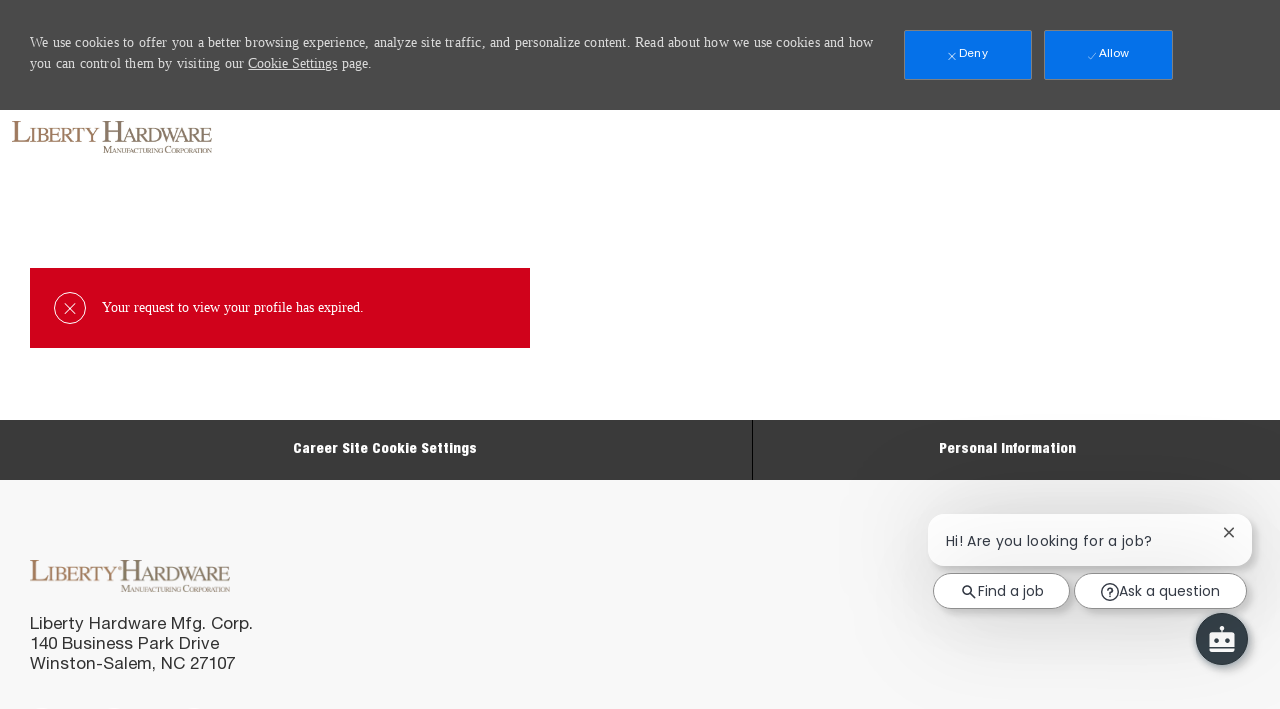

--- FILE ---
content_type: text/css
request_url: https://cdn.phenompeople.com/CareerConnectResources/MASCUS/canvas/LibertyHardware/common/fontfaces/fontface-1761034010122.css
body_size: 208
content:
@font-face {
src:url(https://pp-cdn.phenompeople.com/CareerConnectResources/prod/MADSUS/canvas/font/font-1761034006134.woff2) format('woff2');
font-weight:400;
font-display:swap;
font-family:'phenom-font';
font-style:normal;
}
@font-face {
src:url(https://pp-cdn.phenompeople.com/CareerConnectResources/prod/MADSUS/canvas/font/font-1761034006603.woff2) format('woff2');
font-weight:400;
font-display:swap;
font-family:'platform-font';
font-style:normal;
}
@font-face {
src:url(https://pp-cdn.phenompeople.com/CareerConnectResources/prod/MADSUS/canvas/font/font-1761034006963.woff2) format('woff2');
font-weight:400;
font-display:swap;
font-family:'internalmobility';
font-style:normal;
}
@font-face {
src:url(https://pp-cdn.phenompeople.com/CareerConnectResources/prod/MADSUS/canvas/font/font-1761034007349.woff2) format('woff2');
font-weight:400;
font-display:swap;
font-family:'HelveticaNeueLTStd-Cn';
font-style:normal;
}
@font-face {
src:url(https://pp-cdn.phenompeople.com/CareerConnectResources/prod/MADSUS/canvas/font/font-1761034007725.woff2) format('woff2');
font-weight:400;
font-display:swap;
font-family:'HelveticaNeueLTStd-Roman';
font-style:normal;
}
@font-face {
src:url(https://pp-cdn.phenompeople.com/CareerConnectResources/prod/MADSUS/canvas/font/font-1761034008168.woff2) format('woff2');
font-weight:900;
font-display:swap;
font-family:'HelveticaNeueLTStd-BlkCn';
font-style:normal;
}
@font-face {
src:url(https://pp-cdn.phenompeople.com/CareerConnectResources/prod/MADSUS/canvas/font/font-1761034008580.woff2) format('woff2');
font-weight:700;
font-display:swap;
font-family:'HelveticaNeueLTStd-BdCn';
font-style:normal;
}
@font-face {
src:url(https://pp-cdn.phenompeople.com/CareerConnectResources/prod/MADSUS/canvas/font/font-1761034009034.woff2) format('woff2');
font-weight:400;
font-display:swap;
font-family:'Times New Roman';
font-style:normal;
}
@font-face {
src:url(https://pp-cdn.phenompeople.com/CareerConnectResources/prod/MADSUS/canvas/font/font-1761034009501.woff2) format('woff2');
font-weight:500;
font-display:swap;
font-family:'Times New Roman MT Condensed';
font-style:normal;
}
@font-face {
src:url(https://pp-cdn.phenompeople.com/CareerConnectResources/prod/MADSUS/canvas/font/font-1761034009972.woff2) format('woff2');
font-weight:700;
font-display:swap;
font-family:'Times New Roman PS Bold';
font-style:normal;
}


--- FILE ---
content_type: text/css
request_url: https://cdn.phenompeople.com/CareerConnectResources/MASCUS/canvas/assets/css/LibertyHardware/canvas-site-custom-styles-1761571280494.css
body_size: 19859
content:
.phw-container, .phw-container-nd{
max-width:1440px !important;
}

@media only screen and (min-width: 1200px) and (max-width: 1919.98px) {
.phw-container, .phw-container-nd{
width:1244px !important;
}
}

h1{
font-family:var(--cms-g-helveticaneueltstdbdcn);
font-weight:inherit;
font-size:var(--phw-g-hero-title-font-size);
line-height:60px;
color:var(--secondary-text);
}

h2{
font-family:var(--cms-g-helveticaneueltstdbdcn);
font-weight:inherit;
font-size:var(--phw-g-widget-title-font-size);
line-height:44px;
color:var(--text-dark);
}

h3{
font-family:var(--cms-g-helveticaneueltstdroman);
font-weight:inherit;
font-size:var(--phw-g-cards-title-font-size);
line-height:40px;
color:var(--secondary-text);
}

h4{
font-family:var(--cms-g-helveticaneueltstdroman);
font-weight:inherit;
font-size:var(--phw-g-cards-subtitle-font-size);
line-height:36px;
color:var(--secondary-text);
}

h5{
font-family:var(--cms-g-helveticaneueltstdroman);
font-weight:inherit;
font-size:var(--font-size-5);
line-height:28px;
color:var(--secondary-text);
}

h6{
font-family:var(--cms-g-helveticaneueltstdcn);
font-weight:inherit;
font-size:var(--phw-g-regular-text-font-size);
line-height:24px;
color:var(--secondary-text);
}

a{
text-decoration:none;
}

body{
font-family:Franklin Gothic Book;
color:var(--body-color);
line-height:1.875;
}


.phw-g-i-guNw3x-ds{
}

.phw-g-i-3nHiSm-ds{
margin-bottom:8px !important;
}

.phw-g-i-0Bd65Z-ds{
color:var(--secondary-text) !important;
font-size:22px !important;
}

.phw-g-i-gJ1su0-ds{
}

.phw-g-i-CAqtm5-ds{
}

.phw-g-i-PLUnHd-ds{
}

.phw-g-i-wdVPPX-ds{
}

.phw-g-i-Lwpvo8-ds{
}

.phw-g-i-qqeqtv-ds{
line-height:16px !important;
font-family:HelveticaNeueLTStd-Roman !important;
color:var(--text-dark) !important;
font-size:16px !important;
}

.phw-g-i-Hkx6uR-ds{
line-height:inherit !important;
}

.phw-g-i-S9rHxL-ds{
padding:16px !important;
margin:0px !important;
flex:none !important;
font-size:20px !important;
}

.phw-g-i-LRVSpj-ds{
display:flex !important;
flex-wrap:wrap !important;
justify-content:center !important;
}

.phw-g-i-6Q4itO-ds{
color:var(--text-dark) !important;
font-size:15px !important;
line-height:20px !important;
font-weight:600 !important;
font-family:HelveticaNeueLTStd-Roman !important;
margin-bottom:8px !important;
}

.phw-g-i-VHMYiZ-ds{
display:flex !important;
flex-wrap:wrap !important;
flex-grow:5 !important;
justify-content:flex-end !important;
color:var(--text-dark) !important;
font-size:20px !important;
line-height:16px !important;
font-weight:300 !important;
font-family:HelveticaNeueLTStd-Roman !important;
}

.phw-g-i-mmGf6O-ds{
color:var(--text-dark) !important;
font-size:15px !important;
line-height:16px !important;
font-family:HelveticaNeueLTStd-Roman !important;
}

.phw-g-i-EbXNSv-ds{
background:#262626 !important;
background-color:rgba(248, 248, 248, 1) !important;
color:#ffffff !important;
}

.phw-g-i-5yCTqu-ds{
padding:40px 0 20px 0 !important;
border-top:0px !important;
border-bottom:0px !important;
}

.phw-g-i-pVQmJB-ds{
border-bottom-width:1px !important;
border-color:var(--stroke-gray-darkar) !important;
border-bottom-style:solid !important;
padding:40px 0 20px 0 !important;
}

.phw-g-i-EKg89q-ds{
border-left:1px solid #000000 !important;
flex:1 !important;
text-align:center !important;
}

.phw-g-i-qw0jS8-ds{
text-align:center !important;
}

.phw-g-i-EmNuEf-ds{
display:block !important;
text-align:inherit !important;
width:50% !important;
font-family:HelveticaNeueLTStd-Roman !important;
color:var(--text-dark) !important;
font-size:16px !important;
}

.phw-g-i-SJX6KV-ds{
line-height:20px !important;
font-family:HelveticaNeueLTStd-BlkCn !important;
color:var(--white) !important;
font-size:var(--phw-g-small-text-font-size) !important;
}

.phw-g-i-ICGRvj-ds{
color:inherit !important;
width:22px !important;
height:22px !important;
}

.phw-g-i-hy3tip-ds{
line-height:20px !important;
font-family:HelveticaNeueLTStd-BlkCn !important;
color:var(--white) !important;
font-size:var(--phw-g-small-text-font-size) !important;
}

.phw-g-i-za589c-ds{
line-height:20px !important;
font-family:HelveticaNeueLTStd-BlkCn !important;
color:var(--white) !important;
font-size:var(--phw-g-small-text-font-size) !important;
}

.phw-g-i-kPPmHV-ds{
line-height:20px !important;
font-family:HelveticaNeueLTStd-Roman !important;
font-size:17px !important;
color:var(--text-dark) !important;
}

.phw-g-i-tYj64X-ds{
width:200px !important;
display:block !important;
}

.phw-g-i-rp5JhD-ds{
padding:20px !important;
display:block !important;
line-height:20px !important;
font-family:HelveticaNeueLTStd-BlkCn !important;
color:var(--white) !important;
font-size:var(--phw-g-small-text-font-size) !important;
margin:0 !important;
}

.phw-g-i-LzHllm-ds{
padding:20px 0 40px 0 !important;
color:#ffffff !important;
font-size:.75rem !important;
line-height:16px !important;
font-family:HelveticaNeueLTStd-Cn !important;
}

.phw-g-i-P5UBrA-ds{
line-height:20px !important;
font-family:HelveticaNeueLTStd-BlkCn !important;
color:var(--white) !important;
font-size:var(--phw-g-small-text-font-size) !important;
}

.phw-g-i-Qdl4w7-ds{
padding:20px !important;
display:block !important;
line-height:20px !important;
font-family:HelveticaNeueLTStd-BlkCn !important;
color:var(--white) !important;
font-size:var(--phw-g-small-text-font-size) !important;
margin:0 !important;
}

.phw-g-i-fL4zOP-ds{
margin-right:24px !important;
}

.phw-g-i-cW5zMN-ds{
font-family:HelveticaNeueLTStd-Roman !important;
color:var(--text-dark) !important;
}

.phw-g-i-Y9cZRb-ds{
padding:0 12px 0 !important;
}

.phw-g-i-GoWlkM-ds{
color:var(--secondary-text) !important;
font-size:22px !important;
}

.phw-g-i-i1mdxt-ds{
color:var(--secondary-text) !important;
font-size:22px !important;
}

.phw-g-i-4DQk0i-ds{
color:#ffffff !important;
text-align:center !important;
font-size:.875rem !important;
line-height:20px !important;
font-family:HelveticaNeueLTStd-BlkCn !important;
}

.phw-g-i-twMtWs-ds{
background-color:#3a3a3a !important;
}

.phw-g-i-w3MUCp-ds{
padding:0 16px !important;
}

.phw-g-i-rfB6Kz-ds{
line-height:16px !important;
font-family:HelveticaNeueLTStd-Roman !important;
color:var(--text-dark) !important;
font-size:16px !important;
}

.phw-g-i-wz0XKm-ds{
line-height:inherit !important;
}

.phw-g-i-3LcDtL-ds{
padding:16px !important;
width:25% !important;
margin:0px !important;
flex:none !important;
font-size:20px !important;
}

.phw-g-i-LqVGg2-ds{
margin-bottom:8px !important;
}

.phw-g-i-vZQbcB-ds{
display:flex !important;
flex-wrap:wrap !important;
justify-content:center !important;
}

.phw-g-i-dyvvdX-ds{
color:var(--text-dark) !important;
font-size:15px !important;
line-height:20px !important;
font-weight:600 !important;
font-family:HelveticaNeueLTStd-Roman !important;
margin-bottom:8px !important;
}

.phw-g-i-Sqbhe2-ds{
display:flex !important;
flex-wrap:wrap !important;
flex-grow:5 !important;
justify-content:flex-end !important;
color:var(--text-dark) !important;
font-size:.75rem !important;
line-height:16px !important;
font-weight:300 !important;
font-family:HelveticaNeueLTStd-Roman !important;
width:80% !important;
}

.phw-g-i-CsAIkr-ds{
color:var(--text-dark) !important;
font-size:15px !important;
line-height:16px !important;
font-family:HelveticaNeueLTStd-Roman !important;
}

.phw-g-i-C9MMtc-ds{
background:#262626 !important;
background-color:rgba(248, 248, 248, 1) !important;
color:#ffffff !important;
}

.phw-g-i-OQBiTe-ds{
padding:40px 0 20px 0 !important;
border-top:0px !important;
border-bottom:0px !important;
}

.phw-g-i-VW3iel-ds{
border-bottom-width:1px !important;
border-color:var(--stroke-gray-darkar) !important;
border-bottom-style:solid !important;
padding:40px 0 20px 0 !important;
}

.phw-g-i-xlnY2f-ds{
border-left:1px solid #000000 !important;
flex:1 !important;
text-align:center !important;
}

.phw-g-i-BFZMbQ-ds{
text-align:center !important;
}

.phw-g-i-WnECzA-ds{
display:block !important;
text-align:inherit !important;
width:50% !important;
font-family:HelveticaNeueLTStd-Roman !important;
color:var(--text-dark) !important;
font-size:16px !important;
}

.phw-g-i-IQdrpn-ds{
line-height:20px !important;
font-family:HelveticaNeueLTStd-BlkCn !important;
color:var(--white) !important;
font-size:var(--phw-g-small-text-font-size) !important;
}

.phw-g-i-cAB6lZ-ds{
color:inherit !important;
width:22px !important;
height:22px !important;
}

.phw-g-i-hdsKi0-ds{
line-height:20px !important;
font-family:HelveticaNeueLTStd-BlkCn !important;
color:var(--white) !important;
font-size:var(--phw-g-small-text-font-size) !important;
}

.phw-g-i-yStRzz-ds{
line-height:20px !important;
font-family:HelveticaNeueLTStd-BlkCn !important;
color:var(--white) !important;
font-size:var(--phw-g-small-text-font-size) !important;
}

.phw-g-i-ztroFZ-ds{
line-height:20px !important;
font-family:HelveticaNeueLTStd-Roman !important;
font-size:17px !important;
color:var(--text-dark) !important;
}

.phw-g-i-7ab1S2-ds{
width:200px !important;
display:block !important;
}

.phw-g-i-EQFSl2-ds{
padding:20px !important;
display:block !important;
line-height:20px !important;
font-family:HelveticaNeueLTStd-BlkCn !important;
color:var(--white) !important;
font-size:var(--phw-g-small-text-font-size) !important;
margin:0 !important;
}

.phw-g-i-BlgrAi-ds{
padding:20px 0 40px 0 !important;
color:#ffffff !important;
font-size:.75rem !important;
line-height:16px !important;
font-family:HelveticaNeueLTStd-Cn !important;
}

.phw-g-i-CgTa7T-ds{
line-height:20px !important;
font-family:HelveticaNeueLTStd-BlkCn !important;
color:var(--white) !important;
font-size:var(--phw-g-small-text-font-size) !important;
}

.phw-g-i-Xm6hrp-ds{
padding:20px !important;
display:block !important;
line-height:20px !important;
font-family:HelveticaNeueLTStd-BlkCn !important;
color:var(--white) !important;
font-size:var(--phw-g-small-text-font-size) !important;
margin:0 !important;
}

.phw-g-i-dfWduG-ds{
margin-right:24px !important;
}

.phw-g-i-PBMrZB-ds{
font-family:HelveticaNeueLTStd-Roman !important;
color:var(--text-dark) !important;
}

.phw-g-i-LjZ0fT-ds{
padding:0 12px 0 !important;
}

.phw-g-i-dQAmPB-ds{
color:var(--secondary-text) !important;
font-size:22px !important;
}

.phw-g-i-sxoQrK-ds{
color:var(--secondary-text) !important;
font-size:22px !important;
}

.phw-g-i-xG6GXE-ds{
color:var(--secondary-text) !important;
font-size:22px !important;
}

.phw-g-i-lCXPMz-ds{
color:#ffffff !important;
text-align:center !important;
font-size:.875rem !important;
line-height:20px !important;
font-family:HelveticaNeueLTStd-BlkCn !important;
}

.phw-g-i-xMkETY-ds{
background-color:#3a3a3a !important;
}

.phw-g-i-2SEJVX-ds{
padding:0 16px !important;
}

.phw-g-i-HlR7LZ-ds{
line-height:16px !important;
font-family:HelveticaNeueLTStd-Roman !important;
color:var(--text-dark) !important;
font-size:16px !important;
}

.phw-g-i-NhXSqR-ds{
line-height:inherit !important;
}

.phw-g-i-K4rMfo-ds{
padding:16px !important;
width:25% !important;
margin:0px !important;
flex:none !important;
font-size:20px !important;
}

.phw-g-i-vBqalE-ds{
margin-bottom:8px !important;
}

.phw-g-i-MILdZi-ds{
display:flex !important;
flex-wrap:wrap !important;
justify-content:center !important;
}

.phw-g-i-f6eEhC-ds{
color:var(--text-dark) !important;
font-size:15px !important;
line-height:20px !important;
font-weight:600 !important;
font-family:HelveticaNeueLTStd-Roman !important;
margin-bottom:8px !important;
}

.phw-g-i-5DS4hO-ds{
display:flex !important;
flex-wrap:wrap !important;
flex-grow:5 !important;
justify-content:flex-end !important;
color:var(--text-dark) !important;
font-size:.75rem !important;
line-height:16px !important;
font-weight:300 !important;
font-family:HelveticaNeueLTStd-Roman !important;
width:80% !important;
}

.phw-g-i-d5jZuk-ds{
color:var(--text-dark) !important;
font-size:15px !important;
line-height:16px !important;
font-family:HelveticaNeueLTStd-Roman !important;
}

.phw-g-i-M0EEF9-ds{
background:#262626 !important;
background-color:rgba(248, 248, 248, 1) !important;
color:#ffffff !important;
}

.phw-g-i-iCd39M-ds{
padding:40px 0 20px 0 !important;
border-top:0px !important;
border-bottom:0px !important;
}

.phw-g-i-ywOnLq-ds{
border-bottom-width:1px !important;
border-color:var(--stroke-gray-darkar) !important;
border-bottom-style:solid !important;
padding:40px 0 20px 0 !important;
}

.phw-g-i-t5tRNf-ds{
border-left:1px solid #000000 !important;
flex:1 !important;
text-align:center !important;
}

.phw-g-i-ynR9k0-ds{
text-align:center !important;
}

.phw-g-i-oIjpT9-ds{
display:block !important;
text-align:inherit !important;
width:50% !important;
font-family:HelveticaNeueLTStd-Roman !important;
color:var(--text-dark) !important;
font-size:16px !important;
}

.phw-g-i-kZcSbw-ds{
line-height:20px !important;
font-family:HelveticaNeueLTStd-BlkCn !important;
color:var(--white) !important;
font-size:var(--phw-g-small-text-font-size) !important;
}

.phw-g-i-u3v88c-ds{
color:inherit !important;
width:22px !important;
height:22px !important;
}

.phw-g-i-aJQQ18-ds{
line-height:20px !important;
font-family:HelveticaNeueLTStd-BlkCn !important;
color:var(--white) !important;
font-size:var(--phw-g-small-text-font-size) !important;
}

.phw-g-i-E3BI2o-ds{
line-height:20px !important;
font-family:HelveticaNeueLTStd-BlkCn !important;
color:var(--white) !important;
font-size:var(--phw-g-small-text-font-size) !important;
}

.phw-g-i-WGeTo9-ds{
line-height:20px !important;
font-family:HelveticaNeueLTStd-Roman !important;
font-size:17px !important;
color:var(--text-dark) !important;
}

.phw-g-i-RbZPhy-ds{
width:200px !important;
display:block !important;
}

.phw-g-i-TWlRHk-ds{
padding:20px !important;
display:block !important;
line-height:20px !important;
font-family:HelveticaNeueLTStd-BlkCn !important;
color:var(--white) !important;
font-size:var(--phw-g-small-text-font-size) !important;
margin:0 !important;
}

.phw-g-i-1pnr4J-ds{
padding:20px 0 40px 0 !important;
color:#ffffff !important;
font-size:.75rem !important;
line-height:16px !important;
font-family:HelveticaNeueLTStd-Cn !important;
}

.phw-g-i-Ha4HBp-ds{
line-height:20px !important;
font-family:HelveticaNeueLTStd-BlkCn !important;
color:var(--white) !important;
font-size:var(--phw-g-small-text-font-size) !important;
}

.phw-g-i-r2b3ut-ds{
padding:20px !important;
display:block !important;
line-height:20px !important;
font-family:HelveticaNeueLTStd-BlkCn !important;
color:var(--white) !important;
font-size:var(--phw-g-small-text-font-size) !important;
margin:0 !important;
}

.phw-g-i-keiPEX-ds{
margin-right:24px !important;
}

.phw-g-i-d7gAk9-ds{
font-family:HelveticaNeueLTStd-Roman !important;
color:var(--text-dark) !important;
}

.phw-g-i-NjB254-ds{
padding:0 12px 0 !important;
}

.phw-g-i-llDKlJ-ds{
color:#ffffff !important;
text-align:center !important;
font-size:.875rem !important;
line-height:20px !important;
font-family:HelveticaNeueLTStd-BlkCn !important;
}

.phw-g-i-Sdb15f-ds{
background-color:#3a3a3a !important;
}

.phw-g-i-Kxq9aK-ds{
background:#ffffff !important;
padding-bottom:calc(var(--pu-space)*0.625) !important;
padding-inline-end:calc(var(--pu-space)*3.125) !important;
padding-inline-start:calc(var(--pu-space)*3.125) !important;
padding-top:calc(var(--pu-space)*0.625) !important;
padding-right:calc(var(--pu-space)*12.5) !important;
padding-left:calc(var(--pu-space)*0) !important;
}

.phw-g-i-ttxosL-ds{
line-height:normal !important;
}

.phw-g-i-Wn67Gc{
color:var(--brand-color-secondary) !important;
fill:var(--brand-color-secondary) !important;
}

.phw-g-i-yBU47c-ds{
color:#996644 !important;
font-family:HelveticaNeueLTStd-BdCn !important;
padding:16px 20px !important;
word-wrap:break-word !important;
border-bottom:1px solid #E7E7E7 !important;
}

.phw-g-i-lvV3j1-ds{
color:#000000 !important;
padding:2px 0 !important;
font-size:.75rem !important;
line-height:16px !important;
}

.phw-g-i-jscR06-ds{
border:none !important;
color:#595959 !important;
position:relative !important;
font-family:HelveticaNeueLTStd-BlkCn !important;
min-height:auto !important;
height:auto !important;
padding:0 !important;
font-size:14px !important;
}

.phw-g-i-egrmhC-ds{
color:#000000 !important;
}

.phw-g-i-oWOrCR-ds{
margin-bottom:4px !important;
font-family:HelveticaNeueLTStd-Roman !important;
font-size:14px !important;
line-height:20px !important;
color:#272727 !important;
cursor:default !important;
}

.phw-g-i-jgUj3j-ds{
font-weight:normal !important;
font-size:20px !important;
line-height:32px !important;
letter-spacing:-0.1px !important;
color:var(--black) !important;
}

.phw-g-i-GsNmny-ds{
margin-bottom:4px !important;
font-family:HelveticaNeueLTStd-Roman !important;
font-size:14px !important;
line-height:20px !important;
color:#272727 !important;
cursor:default !important;
}

.phw-g-i-GzttZQ-ds{
font-weight:normal !important;
}

.phw-g-i-MwpvYX-ds{
margin-bottom:4px !important;
font-family:HelveticaNeueLTStd-Roman !important;
font-size:14px !important;
line-height:20px !important;
color:#272727 !important;
cursor:default !important;
}

.phw-g-i-VjCk3A-ds{
margin-bottom:4px !important;
font-family:HelveticaNeueLTStd-Roman !important;
font-size:14px !important;
line-height:20px !important;
color:#272727 !important;
cursor:default !important;
}

.phw-g-i-lQH9bM-ds{
}

.phw-g-i-fQ55mL-ds{
}

.phw-g-i-AXZ4Ug-ds{
font-size:20px !important;
line-height:32px !important;
letter-spacing:-0.1px !important;
color:var(--black) !important;
font-weight:normal !important;
}

.phw-g-i-egPg8G-ds{
}

.phw-g-i-I1xWV9-ds{
font-size:20px !important;
line-height:32px !important;
letter-spacing:-0.1px !important;
color:var(--black) !important;
font-weight:normal !important;
}

.phw-g-i-4Nw0NC-ds{
}

.phw-g-i-UHwRzU-ds{
border:solid 1px #898989 !important;
border-radius:3px !important;
color:#272727 !important;
font-family:HelveticaNeueLTStd-Roman !important;
font-size:14px !important;
line-height:20px !important;
letter-spacing:.1px !important;
height:44px !important;
background-color:#ffffff !important;
padding:12px calc(4px * 10) 12px 16px !important;
margin-bottom:0 !important;
}

.phw-g-i-H73Myy-ds{
border:solid 1px #898989 !important;
border-radius:3px !important;
color:#272727 !important;
font-family:HelveticaNeueLTStd-Roman !important;
font-size:14px !important;
line-height:20px !important;
letter-spacing:.1px !important;
height:44px !important;
background-color:#ffffff !important;
padding:12px calc(4px * 10) 12px 16px !important;
margin-bottom:0 !important;
}

.phw-g-i-lNuSGP-ds{
border:solid 1px #898989 !important;
border-radius:3px !important;
color:#272727 !important;
font-family:HelveticaNeueLTStd-Roman !important;
font-size:14px !important;
line-height:20px !important;
letter-spacing:.1px !important;
height:44px !important;
background-color:#ffffff !important;
padding:12px calc(4px * 10) 12px 16px !important;
margin-bottom:0 !important;
}

.phw-g-i-Lc1leH-ds{
font-weight:normal !important;
}

.phw-g-i-pTIF2p-ds{
border-radius:2px !important;
width:16px !important;
height:16px !important;
min-height:16px !important;
}

.phw-g-i-rm2nEb-ds{
font-family:HelveticaNeueLTStd-Roman !important;
font-size:12px !important;
letter-spacing:- .2px !important;
line-height:20px !important;
text-decoration:underline !important;
color:#737373 !important;
}

.phw-g-i-E85fU3-ds{
border:solid 1px #898989 !important;
border-radius:3px !important;
color:#272727 !important;
font-family:HelveticaNeueLTStd-Roman !important;
font-size:14px !important;
line-height:20px !important;
letter-spacing:.1px !important;
height:44px !important;
background-color:#ffffff !important;
padding:12px calc(4px * 10) 12px 16px !important;
margin-bottom:0 !important;
}

.phw-g-i-uX0SDH-ds{
background:#ffffff !important;
border-radius:3px !important;
box-shadow:0 0 10px 0 rgba(201,201,201,0.5) !important;
position:relative !important;
width:432px !important;
left:auto !important;
right:auto !important;
margin:0 auto !important;
top:10px !important;
height:auto !important;
white-space:normal !important;
}

.phw-g-i-CKEeGF-ds{
border:1px solid var(--brand-color-primary) !important;
border-radius:2px !important;
width:100% !important;
padding:12px calc(16px * 2) !important;
margin-top:8px !important;
font-family:HelveticaNeueLTStd-BdCn !important;
font-size:16px !important;
line-height:24px !important;
letter-spacing:.2px !important;
white-space:normal !important;
background-color:var(--brand-color-primary) !important;
color:var(--white) !important;
}

.phw-g-i-ION8Bv-ds{
border-width:0 !important;
font-family:HelveticaNeueLTStd-BlkCn !important;
font-size:16px !important;
line-height:24px !important;
color:#996644 !important;
padding:0 !important;
min-height:auto !important;
background-color:transparent !important;
box-shadow:none !important;
}

.phw-g-i-0jcNgJ-ds{
}

.phw-g-i-5ZqF3O-ds{
border-width:0 !important;
font-family:HelveticaNeueLTStd-BlkCn !important;
font-size:16px !important;
line-height:24px !important;
color:#996644 !important;
padding:0 !important;
min-height:auto !important;
background-color:transparent !important;
box-shadow:none !important;
font-weight:normal !important;
}

.phw-g-i-KPEYyI-ds{
font-family:HelveticaNeueLTStd-Roman !important;
font-size:12px !important;
letter-spacing:- .2px !important;
line-height:20px !important;
text-decoration:underline !important;
color:#737373 !important;
}

.phw-g-i-ObC2qO-ds{
border:none !important;
color:#595959 !important;
position:relative !important;
font-family:HelveticaNeueLTStd-Roman !important;
min-height:auto !important;
height:auto !important;
padding:0 !important;
text-decoration:none !important;
line-height:20px !important;
font-size:14px !important;
}

.phw-g-i-jQbY0U-ds{
border:none !important;
background-color:transparent !important;
padding:0 !important;
}

.phw-g-i-BUL4V9-ds{
border:1px solid var(--brand-color-primary) !important;
border-radius:2px !important;
width:100% !important;
padding:12px calc(16px * 2) !important;
margin-top:8px !important;
font-family:HelveticaNeueLTStd-BdCn !important;
font-size:16px !important;
line-height:24px !important;
letter-spacing:.2px !important;
white-space:normal !important;
background-color:var(--brand-color-primary) !important;
color:var(--white) !important;
}

.phw-g-i-u1Wf8f-ds{
border:none !important;
color:#595959 !important;
position:relative !important;
font-family:HelveticaNeueLTStd-Roman !important;
min-height:auto !important;
height:auto !important;
padding:0 !important;
font-size:14px !important;
}

.phw-g-i-4mMuRh-ds{
border:none !important;
color:#595959 !important;
font-family:HelveticaNeueLTStd-BdCn !important;
font-size:20px !important;
line-height:normal !important;
min-height:auto !important;
width:100% !important;
display:inline-block !important;
padding:4px 16px !important;
padding-left:0 !important;
padding-right:0 !important;
justify-content:center !important;
}

.phw-g-i-jY6tER-ds{
border:none !important;
color:rgba(73, 73, 73, 1) !important;
font-family:HelveticaNeueLTStd-BdCn !important;
font-size:20px !important;
line-height:20px !important;
height:auto !important;
min-height:auto !important;
display:block !important;
text-decoration:none !important;
justify-content:center !important;
}

.phw-g-i-7qgjhb-ds{
background:transparent !important;
border:none !important;
color:rgba(73, 73, 73, 1) !important;
font-family:HelveticaNeueLTStd-BdCn !important;
font-size:20px !important;
line-height:normal !important;
height:auto !important;
min-height:auto !important;
justify-content:center !important;
}

.phw-g-i-MOrqJC-ds{
}

.phw-g-i-Gacwzq-ds{
width:22px !important;
height:22px !important;
}

.phw-g-i-2lTgVY-ds{
width:22px !important;
height:22px !important;
}

.phw-g-i-KBXljz-ds{
background:#ffffff !important;
top:100% !important;
left:0 !important;
color:#595959 !important;
z-index:99 !important;
position:absolute !important;
width:100% !important;
max-width:300px !important;
text-align:inherit !important;
min-width:200px !important;
font-family:HelveticaNeueLTStd-BlkCn !important;
}

.phw-g-i-ykCxFQ-ds{
}

.phw-g-i-fMj4Bm-ds{
justify-content:center !important;
font-size:20px !important;
}

.phw-g-i-CHtzZT-ds{
}

.phw-g-i-pqIatm-ds{
padding:4px 18px !important;
position:relative !important;
margin-bottom:4px !important;
}

.phw-g-i-ise8Gi-ds{
color:#595959 !important;
}

.phw-g-i-jhmFwA-ds{
position:relative !important;
}

.phw-g-i-m6nN4I-ds{
}

.phw-g-i-G14Gx8-ds{
background:#ffffff !important;
padding-bottom:calc(var(--pu-space)*0.625) !important;
padding-inline-end:calc(var(--pu-space)*3.125) !important;
padding-inline-start:calc(var(--pu-space)*3.125) !important;
padding-top:calc(var(--pu-space)*0.625) !important;
padding-right:calc(var(--pu-space)*12.5) !important;
padding-left:calc(var(--pu-space)*0) !important;
}

.phw-g-i-38wssm-ds{
}

.phw-g-i-Iqmv7P-ds{
color:rgba(73, 73, 73, 1) !important;
font-family:HelveticaNeueLTStd-BdCn !important;
}

.phw-g-i-hWmffM-ds{
min-width:12% !important;
align-self:center !important;
}

.phw-g-i-NRhXjm-ds{
padding-top:0 !important;
padding-bottom:0 !important;
padding-left:12px !important;
padding-right:12px !important;
}

.phw-g-i-kbSJGR-ds{
}

.phw-g-i-gEgmkY-ds{
max-height:unset !important;
width:200px !important;
max-width:200px !important;
}

.phw-g-i-YkFahE-ds{
}

.phw-g-i-zxsG8m-ds{
height:100% !important;
display:flex !important;
align-self:center !important;
align-items:center !important;
gap:12px !important;
padding:calc(12px * 2 - 2px ) 0 !important;
}

.phw-g-i-xlnEnw-ds{
line-height:normal !important;
}

.phw-g-i-b00hZv-ds{
line-height:normal !important;
}

.phw-g-i-l1A5m2-ds{
line-height:normal !important;
}

.phw-g-i-vmG9Si-ds{
width:100px !important;
display:block !important;
}

.phw-g-i-M2LxeL-ds{
color:#996644 !important;
font-family:HelveticaNeueLTStd-BdCn !important;
padding:16px 20px !important;
word-wrap:break-word !important;
border-bottom:1px solid #E7E7E7 !important;
}

.phw-g-i-gye0DO-ds{
color:#000000 !important;
padding:2px 0 !important;
font-size:.75rem !important;
line-height:16px !important;
}

.phw-g-i-7B6ER7-ds{
color:#000000 !important;
}

.phw-g-i-AOAk91-ds{
margin-bottom:4px !important;
font-family:HelveticaNeueLTStd-Roman !important;
font-size:14px !important;
line-height:20px !important;
color:#272727 !important;
cursor:default !important;
}

.phw-g-i-yyS8KO-ds{
font-weight:normal !important;
font-size:20px !important;
line-height:32px !important;
letter-spacing:-0.1px !important;
color:var(--black) !important;
}

.phw-g-i-QlIaDD-ds{
margin-bottom:4px !important;
font-family:HelveticaNeueLTStd-Roman !important;
font-size:14px !important;
line-height:20px !important;
color:#272727 !important;
cursor:default !important;
}

.phw-g-i-H7cNIQ-ds{
font-weight:normal !important;
}

.phw-g-i-XMrImG-ds{
margin-bottom:4px !important;
font-family:HelveticaNeueLTStd-Roman !important;
font-size:14px !important;
line-height:20px !important;
color:#272727 !important;
cursor:default !important;
}

.phw-g-i-RfhFk0-ds{
margin-bottom:4px !important;
font-family:HelveticaNeueLTStd-Roman !important;
font-size:14px !important;
line-height:20px !important;
color:#272727 !important;
cursor:default !important;
}

.phw-g-i-wY6cbu-ds{
}

.phw-g-i-p5z2tY-ds{
font-size:20px !important;
line-height:32px !important;
letter-spacing:-0.1px !important;
color:var(--black) !important;
font-weight:normal !important;
}

.phw-g-i-z6jYpQ-ds{
}

.phw-g-i-re8KDJ-ds{
font-size:20px !important;
line-height:32px !important;
letter-spacing:-0.1px !important;
color:var(--black) !important;
font-weight:normal !important;
}

.phw-g-i-MKC7Vz-ds{
}

.phw-g-i-9Crm8N-ds{
border:solid 1px #898989 !important;
border-radius:3px !important;
color:#272727 !important;
font-family:HelveticaNeueLTStd-Roman !important;
font-size:14px !important;
line-height:20px !important;
letter-spacing:.1px !important;
height:44px !important;
background-color:#ffffff !important;
padding:12px calc(4px * 10) 12px 16px !important;
margin-bottom:0 !important;
}

.phw-g-i-BymwMW-ds{
border:solid 1px #898989 !important;
border-radius:3px !important;
color:#272727 !important;
font-family:HelveticaNeueLTStd-Roman !important;
font-size:14px !important;
line-height:20px !important;
letter-spacing:.1px !important;
height:44px !important;
background-color:#ffffff !important;
padding:12px calc(4px * 10) 12px 16px !important;
margin-bottom:0 !important;
}

.phw-g-i-pfnfwm-ds{
border:solid 1px #898989 !important;
border-radius:3px !important;
color:#272727 !important;
font-family:HelveticaNeueLTStd-Roman !important;
font-size:14px !important;
line-height:20px !important;
letter-spacing:.1px !important;
height:44px !important;
background-color:#ffffff !important;
padding:12px calc(4px * 10) 12px 16px !important;
margin-bottom:0 !important;
}

.phw-g-i-DD9C7B-ds{
font-weight:normal !important;
}

.phw-g-i-kWgSg0-ds{
border-radius:2px !important;
width:16px !important;
height:16px !important;
min-height:16px !important;
}

.phw-g-i-zlqZbS-ds{
font-family:HelveticaNeueLTStd-Roman !important;
font-size:12px !important;
letter-spacing:- .2px !important;
line-height:20px !important;
text-decoration:underline !important;
color:#737373 !important;
}

.phw-g-i-TacxFz-ds{
border:solid 1px #898989 !important;
border-radius:3px !important;
color:#272727 !important;
font-family:HelveticaNeueLTStd-Roman !important;
font-size:14px !important;
line-height:20px !important;
letter-spacing:.1px !important;
height:44px !important;
background-color:#ffffff !important;
padding:12px calc(4px * 10) 12px 16px !important;
margin-bottom:0 !important;
}

.phw-g-i-D37l4N-ds{
background:#ffffff !important;
border-radius:3px !important;
box-shadow:0 0 10px 0 rgba(201,201,201,0.5) !important;
position:relative !important;
width:432px !important;
left:auto !important;
right:auto !important;
margin:0 auto !important;
top:10px !important;
height:auto !important;
white-space:normal !important;
}

.phw-g-i-vMMx5U-ds{
border:1px solid var(--brand-color-primary) !important;
border-radius:2px !important;
width:100% !important;
padding:12px calc(16px * 2) !important;
margin-top:8px !important;
font-family:HelveticaNeueLTStd-BdCn !important;
font-size:16px !important;
line-height:24px !important;
letter-spacing:.2px !important;
white-space:normal !important;
background-color:var(--brand-color-primary) !important;
color:var(--white) !important;
}

.phw-g-i-PBdI7K-ds{
border-width:0 !important;
font-family:HelveticaNeueLTStd-BlkCn !important;
font-size:16px !important;
line-height:24px !important;
color:#996644 !important;
padding:0 !important;
min-height:auto !important;
background-color:transparent !important;
box-shadow:none !important;
}

.phw-g-i-hAIAxM-ds{
}

.phw-g-i-KQHUMI-ds{
border-width:0 !important;
font-family:HelveticaNeueLTStd-BlkCn !important;
font-size:16px !important;
line-height:24px !important;
color:#996644 !important;
padding:0 !important;
min-height:auto !important;
background-color:transparent !important;
box-shadow:none !important;
font-weight:normal !important;
}

.phw-g-i-eIGcIu-ds{
font-family:HelveticaNeueLTStd-Roman !important;
font-size:12px !important;
letter-spacing:- .2px !important;
line-height:20px !important;
text-decoration:underline !important;
color:#737373 !important;
}

.phw-g-i-texI93-ds{
border:none !important;
color:#595959 !important;
position:relative !important;
font-family:HelveticaNeueLTStd-Roman !important;
min-height:auto !important;
height:auto !important;
padding:0 !important;
text-decoration:none !important;
line-height:20px !important;
font-size:14px !important;
}

.phw-g-i-nJfb6v-ds{
border:none !important;
background-color:transparent !important;
padding:0 !important;
}

.phw-g-i-irNMcn-ds{
border:1px solid var(--brand-color-primary) !important;
border-radius:2px !important;
width:100% !important;
padding:12px calc(16px * 2) !important;
margin-top:8px !important;
font-family:HelveticaNeueLTStd-BdCn !important;
font-size:16px !important;
line-height:24px !important;
letter-spacing:.2px !important;
white-space:normal !important;
background-color:var(--brand-color-primary) !important;
color:var(--white) !important;
}

.phw-g-i-oCMNHy-ds{
border:none !important;
color:#595959 !important;
font-family:HelveticaNeueLTStd-BdCn !important;
font-size:.875rem !important;
line-height:normal !important;
min-height:auto !important;
width:100% !important;
display:inline-block !important;
padding:4px 16px !important;
padding-left:0 !important;
padding-right:0 !important;
}

.phw-g-i-HGoqCi-ds{
border:none !important;
color:rgba(73, 73, 73, 1) !important;
font-family:HelveticaNeueLTStd-BdCn !important;
font-size:20px !important;
line-height:20px !important;
height:auto !important;
min-height:auto !important;
display:block !important;
text-decoration:none !important;
justify-content:center !important;
}

.phw-g-i-EW80Nx-ds{
background:transparent !important;
border:none !important;
color:rgba(73, 73, 73, 1) !important;
font-family:HelveticaNeueLTStd-BdCn !important;
font-size:20px !important;
line-height:normal !important;
height:auto !important;
min-height:auto !important;
justify-content:center !important;
}

.phw-g-i-B1hK7F-ds{
}

.phw-g-i-aCQXix-ds{
width:22px !important;
height:22px !important;
}

.phw-g-i-5ZiFxC-ds{
width:22px !important;
height:22px !important;
}

.phw-g-i-BmnhnV-ds{
background:#ffffff !important;
top:100% !important;
left:0 !important;
color:#595959 !important;
z-index:99 !important;
position:absolute !important;
width:100% !important;
max-width:300px !important;
text-align:inherit !important;
min-width:200px !important;
font-family:HelveticaNeueLTStd-BlkCn !important;
}

.phw-g-i-67z8EI-ds{
}

.phw-g-i-uOLkHW-ds{
justify-content:center !important;
font-size:20px !important;
}

.phw-g-i-UEseXz-ds{
}

.phw-g-i-OZcPBa-ds{
padding:4px 18px !important;
position:relative !important;
margin-bottom:4px !important;
}

.phw-g-i-yLdksu-ds{
padding:28px 18px !important;
position:relative !important;
}

.phw-g-i-BNHgt9-ds{
}

.phw-g-i-5kDeAE-ds{
background:#ffffff !important;
padding-bottom:calc(var(--pu-space)*0.625) !important;
padding-inline-end:calc(var(--pu-space)*3.125) !important;
padding-inline-start:calc(var(--pu-space)*3.125) !important;
padding-top:calc(var(--pu-space)*0.625) !important;
padding-right:calc(var(--pu-space)*12.5) !important;
padding-left:calc(var(--pu-space)*0) !important;
}

.phw-g-i-IQVCYC-ds{
}

.phw-g-i-eMTQL1-ds{
color:rgba(73, 73, 73, 1) !important;
font-family:HelveticaNeueLTStd-BdCn !important;
}

.phw-g-i-D9AqRp-ds{
min-width:12% !important;
align-self:center !important;
}

.phw-g-i-IuLJjZ-ds{
padding-top:0 !important;
padding-bottom:0 !important;
padding-left:12px !important;
padding-right:12px !important;
}

.phw-g-i-63byAB-ds{
}

.phw-g-i-MXw99r-ds{
max-height:unset !important;
width:200px !important;
max-width:200px !important;
}

.phw-g-i-P1ZTrZ-ds{
}

.phw-g-i-9Iv99o-ds{
height:100% !important;
display:flex !important;
align-self:center !important;
align-items:center !important;
gap:12px !important;
padding:calc(12px * 2 - 2px ) 0 !important;
}

.phw-g-i-9wT7jl-ds{
line-height:normal !important;
}

.phw-g-i-oSH01P-ds{
line-height:normal !important;
}

.phw-g-i-Oa2z4T-ds{
width:100px !important;
display:block !important;
}

.phw-g-i-egUkv3-ds{
color:#000000 !important;
padding:2px 0 !important;
font-size:.75rem !important;
line-height:16px !important;
}

.phw-g-i-cJ3sSI-ds{
border:none !important;
color:#595959 !important;
position:relative !important;
font-family:HelveticaNeueLTStd-BlkCn !important;
min-height:auto !important;
height:auto !important;
padding:0 !important;
font-size:14px !important;
}

.phw-g-i-Ibk9rD-ds{
color:#000000 !important;
}

.phw-g-i-stme7l-ds{
margin-bottom:4px !important;
font-family:HelveticaNeueLTStd-Roman !important;
font-size:14px !important;
line-height:20px !important;
color:#272727 !important;
cursor:default !important;
}

.phw-g-i-RUBBto-ds{
font-weight:normal !important;
font-size:20px !important;
line-height:32px !important;
letter-spacing:-0.1px !important;
color:var(--black) !important;
}

.phw-g-i-JuaO9U-ds{
margin-bottom:4px !important;
font-family:HelveticaNeueLTStd-Roman !important;
font-size:14px !important;
line-height:20px !important;
color:#272727 !important;
cursor:default !important;
}

.phw-g-i-Jconvc-ds{
font-weight:normal !important;
}

.phw-g-i-26btrp-ds{
margin-bottom:4px !important;
font-family:HelveticaNeueLTStd-Roman !important;
font-size:14px !important;
line-height:20px !important;
color:#272727 !important;
cursor:default !important;
}

.phw-g-i-dYmH2M-ds{
margin-bottom:4px !important;
font-family:HelveticaNeueLTStd-Roman !important;
font-size:14px !important;
line-height:20px !important;
color:#272727 !important;
cursor:default !important;
}

.phw-g-i-ry6XKl-ds{
}

.phw-g-i-5WdWFO-ds{
}

.phw-g-i-TU4m0g-ds{
font-size:20px !important;
line-height:32px !important;
letter-spacing:-0.1px !important;
color:var(--black) !important;
font-weight:normal !important;
}

.phw-g-i-9sm6pT-ds{
}

.phw-g-i-M6NMyP-ds{
font-size:20px !important;
line-height:32px !important;
letter-spacing:-0.1px !important;
color:var(--black) !important;
font-weight:normal !important;
}

.phw-g-i-gn9gA5-ds{
}

.phw-g-i-b0Wjn0-ds{
border:solid 1px #898989 !important;
border-radius:3px !important;
color:#272727 !important;
font-family:HelveticaNeueLTStd-Roman !important;
font-size:14px !important;
line-height:20px !important;
letter-spacing:.1px !important;
height:44px !important;
background-color:#ffffff !important;
padding:12px calc(4px * 10) 12px 16px !important;
margin-bottom:0 !important;
}

.phw-g-i-dh6Ctd-ds{
border:solid 1px #898989 !important;
border-radius:3px !important;
color:#272727 !important;
font-family:HelveticaNeueLTStd-Roman !important;
font-size:14px !important;
line-height:20px !important;
letter-spacing:.1px !important;
height:44px !important;
background-color:#ffffff !important;
padding:12px calc(4px * 10) 12px 16px !important;
margin-bottom:0 !important;
}

.phw-g-i-Fw5bvt-ds{
border:solid 1px #898989 !important;
border-radius:3px !important;
color:#272727 !important;
font-family:HelveticaNeueLTStd-Roman !important;
font-size:14px !important;
line-height:20px !important;
letter-spacing:.1px !important;
height:44px !important;
background-color:#ffffff !important;
padding:12px calc(4px * 10) 12px 16px !important;
margin-bottom:0 !important;
}

.phw-g-i-iNbT9X-ds{
font-weight:normal !important;
}

.phw-g-i-KFRzXz-ds{
border-radius:2px !important;
width:16px !important;
height:16px !important;
min-height:16px !important;
}

.phw-g-i-jIMgwv-ds{
font-family:HelveticaNeueLTStd-Roman !important;
font-size:12px !important;
letter-spacing:- .2px !important;
line-height:20px !important;
text-decoration:underline !important;
color:#737373 !important;
}

.phw-g-i-oIEAOT-ds{
border:solid 1px #898989 !important;
border-radius:3px !important;
color:#272727 !important;
font-family:HelveticaNeueLTStd-Roman !important;
font-size:14px !important;
line-height:20px !important;
letter-spacing:.1px !important;
height:44px !important;
background-color:#ffffff !important;
padding:12px calc(4px * 10) 12px 16px !important;
margin-bottom:0 !important;
}

.phw-g-i-1GY5W5-ds{
border:1px solid var(--brand-color-primary) !important;
border-radius:2px !important;
width:100% !important;
padding:12px calc(16px * 2) !important;
margin-top:8px !important;
font-family:HelveticaNeueLTStd-BdCn !important;
font-size:16px !important;
line-height:24px !important;
letter-spacing:.2px !important;
white-space:normal !important;
background-color:var(--brand-color-primary) !important;
color:var(--white) !important;
}

.phw-g-i-t7rF90-ds{
border-width:0 !important;
font-family:HelveticaNeueLTStd-BlkCn !important;
font-size:16px !important;
line-height:24px !important;
color:#996644 !important;
padding:0 !important;
min-height:auto !important;
background-color:transparent !important;
box-shadow:none !important;
}

.phw-g-i-BwbQ5J-ds{
}

.phw-g-i-UZDXz5-ds{
border-width:0 !important;
font-family:HelveticaNeueLTStd-BlkCn !important;
font-size:16px !important;
line-height:24px !important;
color:#996644 !important;
padding:0 !important;
min-height:auto !important;
background-color:transparent !important;
box-shadow:none !important;
font-weight:normal !important;
}

.phw-g-i-k6myFI-ds{
font-family:HelveticaNeueLTStd-Roman !important;
font-size:12px !important;
letter-spacing:- .2px !important;
line-height:20px !important;
text-decoration:underline !important;
color:#737373 !important;
}

.phw-g-i-EyOBMM-ds{
border:none !important;
color:#595959 !important;
position:relative !important;
font-family:HelveticaNeueLTStd-Roman !important;
min-height:auto !important;
height:auto !important;
padding:0 !important;
text-decoration:none !important;
line-height:20px !important;
font-size:14px !important;
}

.phw-g-i-7QnshF-ds{
border:none !important;
background-color:transparent !important;
padding:0 !important;
}

.phw-g-i-Gsi2OR-ds{
border:1px solid var(--brand-color-primary) !important;
border-radius:2px !important;
width:100% !important;
padding:12px calc(16px * 2) !important;
margin-top:8px !important;
font-family:HelveticaNeueLTStd-BdCn !important;
font-size:16px !important;
line-height:24px !important;
letter-spacing:.2px !important;
white-space:normal !important;
background-color:var(--brand-color-primary) !important;
color:var(--white) !important;
}

.phw-g-i-kfWpAZ-ds{
border:none !important;
color:#595959 !important;
font-family:HelveticaNeueLTStd-BdCn !important;
font-size:.875rem !important;
line-height:normal !important;
min-height:auto !important;
width:100% !important;
display:inline-block !important;
padding:4px 16px !important;
padding-left:0 !important;
padding-right:0 !important;
}

.phw-g-i-hmtfVi-ds{
padding:0 16px !important;
}

.phw-g-i-g1iXVs-ds{
border:none !important;
color:rgba(73, 73, 73, 1) !important;
font-family:HelveticaNeueLTStd-BdCn !important;
font-size:20px !important;
line-height:20px !important;
height:auto !important;
min-height:auto !important;
display:block !important;
text-decoration:none !important;
justify-content:center !important;
}

.phw-g-i-QPCOkI-ds{
line-height:inherit !important;
}

.phw-g-i-kqNdHG-ds{
background:transparent !important;
border:none !important;
color:rgba(73, 73, 73, 1) !important;
font-family:HelveticaNeueLTStd-BdCn !important;
font-size:20px !important;
line-height:normal !important;
height:auto !important;
min-height:auto !important;
justify-content:center !important;
}

.phw-g-i-qLTLm8-ds{
padding:16px !important;
width:25% !important;
margin:0px !important;
flex:none !important;
font-size:20px !important;
}

.phw-g-i-EmZ5Mm-ds{
width:22px !important;
height:22px !important;
}

.phw-g-i-qx534L-ds{
display:flex !important;
flex-wrap:wrap !important;
justify-content:center !important;
}

.phw-g-i-PErIAS-ds{
width:22px !important;
height:22px !important;
}

.phw-g-i-eL8GHn-ds{
background:#ffffff !important;
top:100% !important;
left:0 !important;
color:#595959 !important;
z-index:99 !important;
position:absolute !important;
width:100% !important;
max-width:300px !important;
text-align:inherit !important;
min-width:200px !important;
font-family:HelveticaNeueLTStd-BlkCn !important;
}

.phw-g-i-Uyb1PI-ds{
}

.phw-g-i-PbB96K-ds{
color:var(--text-dark) !important;
font-size:15px !important;
line-height:16px !important;
font-family:HelveticaNeueLTStd-Cn !important;
}

.phw-g-i-S6516P-ds{
background:#262626 !important;
background-color:rgba(248, 248, 248, 1) !important;
}

.phw-g-i-4Vs2Y7-ds{
justify-content:center !important;
font-size:20px !important;
}

.phw-g-i-Ga0PEo-ds{
}

.phw-g-i-BpExwE-ds{
padding:40px 0 20px 0 !important;
border-top:0px !important;
border-bottom:0px !important;
}

.phw-g-i-ArDqRU-ds{
padding:4px 18px !important;
position:relative !important;
margin-bottom:4px !important;
}

.phw-g-i-zHVIkK-ds{
border-bottom-width:1px !important;
border-color:var(--stroke-gray-darkar) !important;
border-bottom-style:solid !important;
padding:40px 0 20px 0 !important;
}

.phw-g-i-7GfOaH-ds{
border-left:1px solid #000000 !important;
flex:1 !important;
text-align:center !important;
}

.phw-g-i-ftenZl-ds{
color:#595959 !important;
}

.phw-g-i-KpiN7c-ds{
text-align:center !important;
}

.phw-g-i-WhrHjF-ds{
padding:28px 18px !important;
position:relative !important;
}

.phw-g-i-b27a7G-ds{
display:block !important;
text-align:inherit !important;
width:50% !important;
color:var(--text-dark) !important;
font-size:16px !important;
}

.phw-g-i-AROV0v-ds{
}

.phw-g-i-epBcGQ-ds{
line-height:20px !important;
font-family:HelveticaNeueLTStd-BlkCn !important;
color:var(--white) !important;
font-size:var(--phw-g-small-text-font-size) !important;
}

.phw-g-i-RpF4uQ-ds{
background:#ffffff !important;
padding-bottom:calc(var(--pu-space)*0.625) !important;
padding-inline-end:calc(var(--pu-space)*3.125) !important;
padding-inline-start:calc(var(--pu-space)*3.125) !important;
padding-top:calc(var(--pu-space)*0.625) !important;
padding-right:calc(var(--pu-space)*12.5) !important;
padding-left:calc(var(--pu-space)*0) !important;
}

.phw-g-i-mqFHho-ds{
color:inherit !important;
width:22px !important;
height:22px !important;
}

.phw-g-i-wGTdB6-ds{
}

.phw-g-i-lOkiRp-ds{
line-height:20px !important;
font-family:HelveticaNeueLTStd-BlkCn !important;
color:var(--white) !important;
font-size:var(--phw-g-small-text-font-size) !important;
}

.phw-g-i-npv0Xh-ds{
color:rgba(73, 73, 73, 1) !important;
font-family:HelveticaNeueLTStd-BdCn !important;
}

.phw-g-i-eJTyHI-ds{
line-height:20px !important;
font-family:HelveticaNeueLTStd-BlkCn !important;
color:var(--white) !important;
font-size:var(--phw-g-small-text-font-size) !important;
}

.phw-g-i-lXZ25t-ds{
min-width:12% !important;
align-self:center !important;
}

.phw-g-i-7KeCM9-ds{
padding-top:0 !important;
padding-bottom:0 !important;
padding-left:12px !important;
padding-right:12px !important;
}

.phw-g-i-hEcXXG-ds{
}

.phw-g-i-wLSmYc-ds{
width:200px !important;
display:block !important;
}

.phw-g-i-2eHUK3-ds{
max-height:unset !important;
width:200px !important;
max-width:200px !important;
}

.phw-g-i-7kO6TZ-ds{
padding:20px !important;
display:block !important;
line-height:20px !important;
font-family:HelveticaNeueLTStd-BlkCn !important;
color:var(--white) !important;
font-size:var(--phw-g-small-text-font-size) !important;
margin:0 !important;
}

.phw-g-i-IgYbgZ-ds{
}

.phw-g-i-GaKQ2t-ds{
padding:20px 0 40px 0 !important;
color:#ffffff !important;
font-size:.75rem !important;
line-height:16px !important;
font-family:HelveticaNeueLTStd-Cn !important;
}

.phw-g-i-z30svQ-ds{
height:100% !important;
display:flex !important;
align-self:center !important;
align-items:center !important;
gap:12px !important;
padding:calc(12px * 2 - 2px ) 0 !important;
}

.phw-g-i-BXUldm-ds{
line-height:20px !important;
font-family:HelveticaNeueLTStd-BlkCn !important;
color:var(--white) !important;
font-size:var(--phw-g-small-text-font-size) !important;
}

.phw-g-i-matUdH-ds{
line-height:normal !important;
}

.phw-g-i-q4xadH-ds{
padding:20px !important;
display:block !important;
line-height:20px !important;
font-family:HelveticaNeueLTStd-BlkCn !important;
color:var(--white) !important;
font-size:var(--phw-g-small-text-font-size) !important;
margin:0 !important;
}

.phw-g-i-yEwXxm-ds{
line-height:normal !important;
}

.phw-g-i-maRbCE-ds{
font-family:HelveticaNeueLTStd-Roman !important;
color:var(--text-dark) !important;
}

.phw-g-i-Hfthmn-ds{
line-height:normal !important;
}

.phw-g-i-tRwY2v-ds{
padding:0 12px 0 !important;
}

.phw-g-i-DeHDWj-ds{
border:1px solid #ffffff !important;
border-radius:50% !important;
display:flex !important;
color:#ffffff !important;
overflow:hidden !important;
background-color:transparent !important;
justify-content:center !important;
align-items:center !important;
width:44px !important;
height:44px !important;
}

.phw-g-i-w5NWvQ-ds{
color:#ffffff !important;
text-align:center !important;
font-size:.875rem !important;
line-height:20px !important;
font-family:HelveticaNeueLTStd-BlkCn !important;
}

.phw-g-i-CMoXSq-ds{
background-color:#3a3a3a !important;
}

.phw-g-i-F7IfxW-ds{
background:#ffffff !important;
padding-bottom:calc(var(--pu-space)*0.625) !important;
padding-inline-end:calc(var(--pu-space)*3.125) !important;
padding-inline-start:calc(var(--pu-space)*3.125) !important;
padding-top:calc(var(--pu-space)*0.625) !important;
padding-right:calc(var(--pu-space)*12.5) !important;
padding-left:calc(var(--pu-space)*0) !important;
}

.phw-g-i-oHsX0U-ds{
color:#996644 !important;
font-family:HelveticaNeueLTStd-BdCn !important;
padding:16px 20px !important;
word-wrap:break-word !important;
border-bottom:1px solid #E7E7E7 !important;
}

.phw-g-i-TrK7Pl-ds{
border:none !important;
color:#595959 !important;
position:relative !important;
font-family:HelveticaNeueLTStd-BlkCn !important;
min-height:auto !important;
height:auto !important;
padding:0 !important;
font-size:14px !important;
}

.phw-g-i-WfXMhz-ds{
margin-bottom:4px !important;
font-family:HelveticaNeueLTStd-Roman !important;
font-size:14px !important;
line-height:20px !important;
color:#272727 !important;
cursor:default !important;
}

.phw-g-i-rSa7MI-ds{
margin-bottom:4px !important;
font-family:HelveticaNeueLTStd-Roman !important;
font-size:14px !important;
line-height:20px !important;
color:#272727 !important;
cursor:default !important;
}

.phw-g-i-laNu7f-ds{
font-weight:normal !important;
}

.phw-g-i-zMBE0A-ds{
margin-bottom:4px !important;
font-family:HelveticaNeueLTStd-Roman !important;
font-size:14px !important;
line-height:20px !important;
color:#272727 !important;
cursor:default !important;
}

.phw-g-i-M7HUOR-ds{
margin-bottom:4px !important;
font-family:HelveticaNeueLTStd-Roman !important;
font-size:14px !important;
line-height:20px !important;
color:#272727 !important;
cursor:default !important;
}

.phw-g-i-sI8IvJ-ds{
}

.phw-g-i-YpfTFo-ds{
}

.phw-g-i-qyoB9E-ds{
font-size:20px !important;
line-height:32px !important;
letter-spacing:-0.1px !important;
color:var(--black) !important;
font-weight:normal !important;
}

.phw-g-i-uXvgpc-ds{
}

.phw-g-i-D37k5j-ds{
font-size:20px !important;
line-height:32px !important;
letter-spacing:-0.1px !important;
color:var(--black) !important;
font-weight:normal !important;
}

.phw-g-i-qfCA0k-ds{
}

.phw-g-i-HvPMzB-ds{
border:solid 1px #898989 !important;
border-radius:3px !important;
color:#272727 !important;
font-family:HelveticaNeueLTStd-Roman !important;
font-size:14px !important;
line-height:20px !important;
letter-spacing:.1px !important;
height:44px !important;
background-color:#ffffff !important;
padding:12px calc(4px * 10) 12px 16px !important;
margin-bottom:0 !important;
}

.phw-g-i-twUqIM-ds{
border:solid 1px #898989 !important;
border-radius:3px !important;
color:#272727 !important;
font-family:HelveticaNeueLTStd-Roman !important;
font-size:14px !important;
line-height:20px !important;
letter-spacing:.1px !important;
height:44px !important;
background-color:#ffffff !important;
padding:12px calc(4px * 10) 12px 16px !important;
margin-bottom:0 !important;
}

.phw-g-i-nBMcHv-ds{
font-weight:normal !important;
}

.phw-g-i-j6eXHo-ds{
border-radius:2px !important;
width:16px !important;
height:16px !important;
min-height:16px !important;
}

.phw-g-i-DaCdJW-ds{
font-family:HelveticaNeueLTStd-Roman !important;
font-size:12px !important;
letter-spacing:- .2px !important;
line-height:20px !important;
text-decoration:underline !important;
color:#737373 !important;
}

.phw-g-i-kerrsf-ds{
border:solid 1px #898989 !important;
border-radius:3px !important;
color:#272727 !important;
font-family:HelveticaNeueLTStd-Roman !important;
font-size:14px !important;
line-height:20px !important;
letter-spacing:.1px !important;
height:44px !important;
background-color:#ffffff !important;
padding:12px calc(4px * 10) 12px 16px !important;
margin-bottom:0 !important;
}

.phw-g-i-C9bcTm-ds{
background:#ffffff !important;
border-radius:3px !important;
box-shadow:0 0 10px 0 rgba(201,201,201,0.5) !important;
position:relative !important;
width:432px !important;
left:auto !important;
right:auto !important;
margin:0 auto !important;
top:10px !important;
height:auto !important;
white-space:normal !important;
}

.phw-g-i-Auw2O5-ds{
border:1px solid var(--brand-color-primary) !important;
border-radius:2px !important;
width:100% !important;
padding:12px calc(16px * 2) !important;
margin-top:8px !important;
font-family:HelveticaNeueLTStd-BdCn !important;
font-size:16px !important;
line-height:24px !important;
letter-spacing:.2px !important;
white-space:normal !important;
background-color:var(--brand-color-primary) !important;
color:var(--white) !important;
}

.phw-g-i-VSMxvE-ds{
border-width:0 !important;
font-family:HelveticaNeueLTStd-BlkCn !important;
font-size:16px !important;
line-height:24px !important;
color:#996644 !important;
padding:0 !important;
min-height:auto !important;
background-color:transparent !important;
box-shadow:none !important;
}

.phw-g-i-fxMtFG-ds{
}

.phw-g-i-Lp3dnk-ds{
border-width:0 !important;
font-family:HelveticaNeueLTStd-BlkCn !important;
font-size:16px !important;
line-height:24px !important;
color:#996644 !important;
padding:0 !important;
min-height:auto !important;
background-color:transparent !important;
box-shadow:none !important;
font-weight:normal !important;
}

.phw-g-i-UAIMOR-ds{
font-family:HelveticaNeueLTStd-Roman !important;
font-size:12px !important;
letter-spacing:- .2px !important;
line-height:20px !important;
text-decoration:underline !important;
color:#737373 !important;
}

.phw-g-i-RLuA0T-ds{
border:none !important;
color:#595959 !important;
position:relative !important;
font-family:HelveticaNeueLTStd-Roman !important;
min-height:auto !important;
height:auto !important;
padding:0 !important;
text-decoration:none !important;
line-height:20px !important;
font-size:14px !important;
}

.phw-g-i-751FBx-ds{
border:none !important;
background-color:transparent !important;
padding:0 !important;
}

.phw-g-i-uCHBW5-ds{
border:1px solid var(--brand-color-primary) !important;
border-radius:2px !important;
width:100% !important;
padding:12px calc(16px * 2) !important;
margin-top:8px !important;
font-family:HelveticaNeueLTStd-BdCn !important;
font-size:16px !important;
line-height:24px !important;
letter-spacing:.2px !important;
white-space:normal !important;
background-color:var(--brand-color-primary) !important;
color:var(--white) !important;
}

.phw-g-i-amrn2s-ds{
border:none !important;
color:#595959 !important;
font-family:HelveticaNeueLTStd-BdCn !important;
font-size:.875rem !important;
line-height:normal !important;
min-height:auto !important;
width:100% !important;
display:inline-block !important;
padding:4px 16px !important;
padding-left:0 !important;
padding-right:0 !important;
}

.phw-g-i-bi7ky9-ds{
border:none !important;
color:rgba(73, 73, 73, 1) !important;
font-family:HelveticaNeueLTStd-BdCn !important;
font-size:20px !important;
line-height:20px !important;
height:auto !important;
min-height:auto !important;
display:block !important;
text-decoration:none !important;
justify-content:center !important;
}

.phw-g-i-whIKvE-ds{
background:transparent !important;
border:none !important;
color:rgba(73, 73, 73, 1) !important;
font-family:HelveticaNeueLTStd-BdCn !important;
font-size:20px !important;
line-height:normal !important;
height:auto !important;
min-height:auto !important;
justify-content:center !important;
}

.phw-g-i-iTdyen-ds{
}

.phw-g-i-Tcoe01-ds{
width:22px !important;
height:22px !important;
}

.phw-g-i-tzfD0X-ds{
}

.phw-g-i-FdJati-ds{
justify-content:center !important;
font-size:20px !important;
}

.phw-g-i-x9l2kG-ds{
}

.phw-g-i-mWi4ap-ds{
padding:4px 18px !important;
position:relative !important;
margin-bottom:4px !important;
}

.phw-g-i-GJSUHd-ds{
color:#595959 !important;
}

.phw-g-i-qPNYQY-ds{
padding:28px 18px !important;
position:relative !important;
}

.phw-g-i-SO1L3k-ds{
}

.phw-g-i-N9Q7fG-ds{
background:#ffffff !important;
padding-bottom:calc(var(--pu-space)*0.625) !important;
padding-inline-end:calc(var(--pu-space)*3.125) !important;
padding-inline-start:calc(var(--pu-space)*3.125) !important;
padding-top:calc(var(--pu-space)*0.625) !important;
padding-right:calc(var(--pu-space)*12.5) !important;
padding-left:calc(var(--pu-space)*0) !important;
}

.phw-g-i-GpnRTs-ds{
}

.phw-g-i-aPna99-ds{
color:rgba(73, 73, 73, 1) !important;
font-family:HelveticaNeueLTStd-BdCn !important;
}

.phw-g-i-oNCyMu-ds{
min-width:12% !important;
align-self:center !important;
}

.phw-g-i-hz9OnC-ds{
padding-top:0 !important;
padding-bottom:0 !important;
padding-left:12px !important;
padding-right:12px !important;
}

.phw-g-i-RZv2pz-ds{
}

.phw-g-i-WEkOvg-ds{
max-height:unset !important;
width:200px !important;
max-width:200px !important;
}

.phw-g-i-a5FRwm-ds{
height:100% !important;
display:flex !important;
align-self:center !important;
align-items:center !important;
gap:12px !important;
padding:calc(12px * 2 - 2px ) 0 !important;
}

.phw-g-i-GDhajg-ds{
line-height:normal !important;
}

.phw-g-i-OjRrMv-ds{
line-height:normal !important;
}

.phw-g-i-gps5by-ds{
line-height:normal !important;
}

.phw-g-i-uDyVRC-ds{
width:100px !important;
display:block !important;
}

.phw-g-i-BVl7Yd-ds{
padding:0 16px !important;
}

.phw-g-i-AHKjJE-ds{
line-height:inherit !important;
}

.phw-g-i-Y6DnKY-ds{
padding:16px !important;
width:25% !important;
margin:0px !important;
flex:none !important;
font-size:20px !important;
}

.phw-g-i-eYxMJX-ds{
margin-bottom:8px !important;
}

.phw-g-i-kVgCZt-ds{
display:flex !important;
flex-wrap:wrap !important;
justify-content:center !important;
}

.phw-g-i-fFAjMb-ds{
background:#262626 !important;
background-color:rgba(248, 248, 248, 1) !important;
}

.phw-g-i-EasQGw-ds{
padding:40px 0 20px 0 !important;
border-top:0px !important;
border-bottom:0px !important;
}

.phw-g-i-7KVpzs-ds{
border-bottom-width:1px !important;
border-color:var(--stroke-gray-darkar) !important;
border-bottom-style:solid !important;
padding:40px 0 20px 0 !important;
}

.phw-g-i-XFJSPf-ds{
border-left:1px solid #000000 !important;
flex:1 !important;
text-align:center !important;
}

.phw-g-i-mlJ2ER-ds{
text-align:center !important;
}

.phw-g-i-wmmnbf-ds{
display:block !important;
text-align:inherit !important;
width:50% !important;
color:var(--text-dark) !important;
font-size:16px !important;
}

.phw-g-i-Z9hIpW-ds{
line-height:20px !important;
font-family:HelveticaNeueLTStd-BlkCn !important;
color:var(--white) !important;
font-size:var(--phw-g-small-text-font-size) !important;
}

.phw-g-i-TI08HZ-ds{
color:inherit !important;
width:22px !important;
height:22px !important;
}

.phw-g-i-PnW5Lf-ds{
line-height:20px !important;
font-family:HelveticaNeueLTStd-BlkCn !important;
color:var(--white) !important;
font-size:var(--phw-g-small-text-font-size) !important;
}

.phw-g-i-z3Z5oY-ds{
line-height:20px !important;
font-family:HelveticaNeueLTStd-BlkCn !important;
color:var(--white) !important;
font-size:var(--phw-g-small-text-font-size) !important;
}

.phw-g-i-lIc1au-ds{
line-height:20px !important;
font-family:HelveticaNeueLTStd-Roman !important;
font-size:17px !important;
color:var(--text-dark) !important;
}

.phw-g-i-wKGkZw-ds{
width:200px !important;
display:block !important;
}

.phw-g-i-WNPDY2-ds{
padding:20px !important;
display:block !important;
line-height:20px !important;
font-family:HelveticaNeueLTStd-BlkCn !important;
color:var(--white) !important;
font-size:var(--phw-g-small-text-font-size) !important;
margin:0 !important;
}

.phw-g-i-i9qMhL-ds{
padding:20px 0 40px 0 !important;
color:#ffffff !important;
font-size:.75rem !important;
line-height:16px !important;
font-family:HelveticaNeueLTStd-Cn !important;
}

.phw-g-i-MIN5RM-ds{
line-height:20px !important;
font-family:HelveticaNeueLTStd-BlkCn !important;
color:var(--white) !important;
font-size:var(--phw-g-small-text-font-size) !important;
}

.phw-g-i-Zzq1Tt-ds{
margin-right:24px !important;
}

.phw-g-i-OkqECe-ds{
font-family:HelveticaNeueLTStd-Roman !important;
color:var(--text-dark) !important;
}

.phw-g-i-e2UsnY-ds{
border:1px solid #ffffff !important;
border-radius:50% !important;
display:flex !important;
color:#ffffff !important;
overflow:hidden !important;
background-color:transparent !important;
justify-content:center !important;
align-items:center !important;
width:44px !important;
height:44px !important;
}

.phw-g-i-PdCGxY-ds{
color:#ffffff !important;
text-align:center !important;
font-size:.875rem !important;
line-height:20px !important;
font-family:HelveticaNeueLTStd-BlkCn !important;
}

.phw-g-i-Pb1jcD-ds{
background-color:#3a3a3a !important;
}

.phw-g-i-DxpkSQ-ds{
display:none !important;
}

.phw-g-i-vLLMRd-ds{
z-index:3 !important;
position:relative !important;
pointer-events:all !important;
}

.phw-g-i-hJItQ1-ds{
position:absolute !important;
height:100% !important;
width:100% !important;
top:0px !important;
left:0px !important;
pointer-events:all !important;
z-index:1 !important;
}

.phw-g-i-8Os9TV-ds{
position:relative !important;
display:block !important;
}

.phw-g-i-6iXPRv-ds{
z-index:3 !important;
position:relative !important;
pointer-events:all !important;
}

.phw-g-i-YA85Fe-ds{
position:absolute !important;
height:100% !important;
width:100% !important;
top:0px !important;
left:0px !important;
pointer-events:all !important;
z-index:1 !important;
}

.phw-g-i-IEehI3-ds{
position:relative !important;
display:block !important;
}

.phw-g-i-cYAx9B-ds{
z-index:3 !important;
position:relative !important;
pointer-events:all !important;
}

.phw-g-i-AUGTkH-ds{
position:absolute !important;
height:100% !important;
width:100% !important;
top:0px !important;
left:0px !important;
pointer-events:all !important;
z-index:1 !important;
}

.phw-g-i-ARxtCc-ds{
position:relative !important;
display:block !important;
}

.phw-g-i-E3KPih-ds{
z-index:3 !important;
position:relative !important;
pointer-events:all !important;
}

.phw-g-i-BS06e2-ds{
position:absolute !important;
height:100% !important;
width:100% !important;
top:0px !important;
left:0px !important;
pointer-events:all !important;
z-index:1 !important;
}

.phw-g-i-td7ufR-ds{
position:relative !important;
display:block !important;
}

.phw-g-i-Br7VOt-ds{
background:rgb(245, 245, 245) !important;
}

.phw-g-i-1J6hGx-ds{
font-family:HelveticaNeueLTStd-BdCn !important;
}

.phw-g-i-bp5HLq-ds{
font-family:HelveticaNeueLTStd-BdCn !important;
}

.phw-g-i-AoQaQ5-ds{
font-family:HelveticaNeueLTStd-BdCn !important;
}

.phw-g-i-43655q-ds{
font-family:HelveticaNeueLTStd-BdCn !important;
}

.phw-g-i-6HjFQg-ds{
font-family:HelveticaNeueLTStd-BdCn !important;
}

.phw-g-i-zCXJip-ds{
font-family:HelveticaNeueLTStd-BdCn !important;
}

.phw-g-i-PytiNv-ds{
font-family:HelveticaNeueLTStd-BdCn !important;
}

.phw-g-i-4RFOX2-ds{
font-family:HelveticaNeueLTStd-BdCn !important;
}

.phw-g-i-ucsFEe-ds{
font-family:HelveticaNeueLTStd-BdCn !important;
}

.phw-g-i-vkVUst-ds{
font-family:ProximaNova-Regular !important;
}

.phw-g-i-OQoLKR-ds{
position:absolute !important;
height:100% !important;
width:100% !important;
top:0px !important;
left:0px !important;
pointer-events:all !important;
z-index:1 !important;
}

.phw-g-i-kdjlww-ds{
position:relative !important;
display:block !important;
}

.phw-g-i-RkChjv-ds{
font-family:ProximaNova-Regular !important;
}

.phw-g-i-VZY4Uq-ds{
position:absolute !important;
height:100% !important;
width:100% !important;
top:0px !important;
left:0px !important;
pointer-events:all !important;
z-index:1 !important;
}

.phw-g-i-mnaFhE-ds{
position:relative !important;
display:block !important;
}

.phw-g-i-wX17v5-ds{
font-family:ProximaNova-Regular !important;
}

.phw-g-i-T3Klu2-ds{
position:absolute !important;
height:100% !important;
width:100% !important;
top:0px !important;
left:0px !important;
pointer-events:all !important;
z-index:1 !important;
}

.phw-g-i-U0TX3r-ds{
position:relative !important;
display:block !important;
}

.phw-g-i-wxa0GM-ds{
font-family:ProximaNova-Regular !important;
}

.phw-g-i-WXdM0g-ds{
position:absolute !important;
height:100% !important;
width:100% !important;
top:0px !important;
left:0px !important;
pointer-events:all !important;
z-index:1 !important;
}

.phw-g-i-BETVVi-ds{
position:relative !important;
display:block !important;
}

.phw-g-i-kGhR9T-ds{
font-family:HelveticaNeueLTStd-BdCn !important;
}

.phw-g-i-y8f8FT-ds{
font-family:HelveticaNeueLTStd-BdCn !important;
}

.phw-g-i-z4fmZ1-ds{
font-family:HelveticaNeueLTStd-BdCn !important;
}

.phw-g-i-XPmx9L-ds{
font-family:HelveticaNeueLTStd-BdCn !important;
}

.phw-g-i-nxq97x-ds{
border:none !important;
background-color:transparent !important;
}

.phw-g-i-jKdq28-ds{
border:none !important;
background-color:transparent !important;
}

.phw-g-i-hMyerh-ds{
border:none !important;
background-color:transparent !important;
}

.phw-g-i-sMllKe-ds{
z-index:3 !important;
position:relative !important;
pointer-events:all !important;
}

.phw-g-i-gDQhv6-ds{
position:absolute !important;
height:100% !important;
width:100% !important;
top:0px !important;
left:0px !important;
pointer-events:all !important;
z-index:1 !important;
}

.phw-g-i-26CIt9-ds{
position:relative !important;
display:block !important;
}

.phw-g-i-gXPGua-ds{
z-index:3 !important;
position:relative !important;
pointer-events:all !important;
}

.phw-g-i-lhd2zp-ds{
position:absolute !important;
height:100% !important;
width:100% !important;
top:0px !important;
left:0px !important;
pointer-events:all !important;
z-index:1 !important;
}

.phw-g-i-odIc3U-ds{
position:relative !important;
display:block !important;
}

.phw-g-i-9GdLH9-ds{
z-index:3 !important;
position:relative !important;
pointer-events:all !important;
}

.phw-g-i-mbxnYP-ds{
position:absolute !important;
height:100% !important;
width:100% !important;
top:0px !important;
left:0px !important;
pointer-events:all !important;
z-index:1 !important;
}

.phw-g-i-1D8zqV-ds{
position:relative !important;
display:block !important;
}

.phw-g-i-mjzcji-ds{
display:none !important;
}

.phw-g-i-kZ9wyV-ds{
display:none !important;
}

.phw-g-i-7SR1zy-ds{
cursor:pointer !important;
}

.phw-g-i-3aVVBr-ds{
width:100% !important;
}

.phw-g-i-sX03P1-ds{
opacity:0.8 !important;
}

.phw-g-i-kZr3H7-ds{
opacity:0.8 !important;
}

.phw-g-i-QNxg9g-ds{
opacity:0.8 !important;
}

.phw-g-i-jubXBT-ds{
opacity:0.8 !important;
}

.phw-g-i-adhXZV-ds{
border:none !important;
background-color:transparent !important;
}

.phw-g-i-Goc0xQ-ds{
border:none !important;
background-color:transparent !important;
}

.phw-g-i-RyoBxx-ds{
border:none !important;
background-color:transparent !important;
}

.phw-g-i-gEUv31-ds{
display:none !important;
}

.phw-g-i-XvF6IM-ds{
display:none !important;
}

.phw-g-i-bJFPVw-ds{
cursor:pointer !important;
}

.phw-g-i-rwfus6-ds{
width:100% !important;
}

.phw-g-i-9k9cSl-ds{
opacity:0.8 !important;
}

.phw-g-i-CeJtv9-ds{
opacity:0.8 !important;
}

.phw-g-i-FAVEmI-ds{
opacity:0.8 !important;
}

.phw-g-i-3sezfu-ds{
opacity:0.8 !important;
}

.phw-g-i-XdCfQv-ds{
width:100% !important;
}

.phw-g-i-mt5Oy2-ds{
opacity:0.8 !important;
}

.phw-g-i-0YjLkz-ds{
opacity:0.8 !important;
}

.phw-g-i-wCAQqD-ds{
opacity:0.8 !important;
}

.phw-g-i-UoFhTI-ds{
opacity:0.8 !important;
}

.phw-g-i-de5mH3-ds{
display:none !important;
}

.phw-g-i-srKrzu-ds{
display:none !important;
}

.phw-g-i-E2x92l-ds{
display:none !important;
}

.phw-g-i-u8js4f-ds{
display:none !important;
}

.phw-g-i-4SnrQO-ds{
display:none !important;
}

.phw-g-i-wgfPXa-ds{
display:none !important;
}

.phw-g-i-qfuob1-ds{
display:none !important;
}

.phw-g-i-FqsQKk-ds{
display:none !important;
}

.phw-g-i-z4zi1S-ds{
border:none !important;
background-color:transparent !important;
}

.phw-g-i-sENIMv-ds{
font-family:HelveticaNeueLTStd-BdCn !important;
}

.phw-g-i-RFflVv-ds{
font-family:HelveticaNeueLTStd-BdCn !important;
}

.phw-g-i-rQZphY-ds{
font-family:HelveticaNeueLTStd-BdCn !important;
}

.phw-g-i-nPJmVS-ds{
font-family:HelveticaNeueLTStd-BdCn !important;
}

.phw-g-i-LhQiMJ-ds{
font-family:HelveticaNeueLTStd-BdCn !important;
}

.phw-g-i-TwvDCV-ds{
border:none !important;
background-color:transparent !important;
}

.phw-g-i-rJTJT4-ds{
border:none !important;
background-color:transparent !important;
}

.phw-g-i-TBpFSx-ds{
border:none !important;
background-color:transparent !important;
}

.phw-g-i-ODsR6u-ds{
border:none !important;
background-color:transparent !important;
}

.phw-g-i-NeExtv-ds{
border:none !important;
background-color:transparent !important;
}

.phw-g-i-0vDo6T-ds{
border:none !important;
background-color:transparent !important;
}

.phw-g-i-DAai4K-ds{
border:none !important;
background-color:transparent !important;
}

.phw-g-i-MHzCnp-ds{
display:none !important;
}

.phw-g-i-66T4yw-ds{
display:none !important;
}

.phw-g-i-8baOOP-ds{
cursor:pointer !important;
}

.phw-g-i-pMxkZo-ds{
width:100% !important;
}

.phw-g-i-H7asKJ-ds{
opacity:0.8 !important;
}

.phw-g-i-Q3ls7b-ds{
opacity:0.8 !important;
}

.phw-g-i-loSXfa-ds{
opacity:0.8 !important;
}

.phw-g-i-QEQxR8-ds{
opacity:0.8 !important;
}

.phw-g-i-9HQ5xk-ds{
border:none !important;
background-color:transparent !important;
}

.phw-g-i-46Z9u7-ds{
border:none !important;
background-color:transparent !important;
}

.phw-g-i-DdZyGU-ds{
border:none !important;
background-color:transparent !important;
}

.phw-g-i-BWcpCJ-ds{
border:none !important;
background-color:transparent !important;
}

.phw-g-i-zypWbi-ds{
border:none !important;
background-color:transparent !important;
}

.phw-g-i-7Gt2Re-ds{
border:none !important;
background-color:transparent !important;
}

.phw-g-i-XW16yl-ds{
border:none !important;
background-color:transparent !important;
}

.phw-g-i-acB34d-ds{
border:none !important;
background-color:transparent !important;
}

.phw-g-i-JxgsoP-ds{
display:none !important;
}

.phw-g-i-q3Kd0c-ds{
display:none !important;
}

.phw-g-i-OEct9q-ds{
display:none !important;
}

.phw-g-i-tqXifR-ds{
display:none !important;
}

.phw-g-i-3mfy66-ds{
display:none !important;
}

.phw-g-i-kBFGNJ-ds{
display:none !important;
}

.phw-g-i-K5qTzx-ds{
display:none !important;
}

.phw-g-i-zxwMkC-ds{
display:none !important;
}

.phw-g-i-w48SYU-ds{
display:none !important;
}

.phw-g-i-8Iw724-ds{
opacity:0.8 !important;
}

.phw-g-i-0VGXiL-ds{
opacity:0.8 !important;
}

.phw-g-i-D6gMvx-ds{
width:100% !important;
}

.phw-g-i-jqmkyw-ds{
opacity:0.8 !important;
}

.phw-g-i-WhR5Bv-ds{
opacity:0.8 !important;
}

.phw-g-i-cfH7zs-ds{
border:none !important;
background-color:transparent !important;
}

.phw-g-i-PUiP0S-ds{
border:none !important;
background-color:transparent !important;
}

.phw-g-i-8qJTIU-ds{
background-image:url('https://assets.phenompeople.com/CareerConnectResources/common/assets/images/image-placeholders/media_icon_large.jpg') !important;
}

.phw-g-i-UKAwqq-ds{
display:none !important;
}

.phw-g-i-wtkl2z-ds{
display:none !important;
}

.phw-g-i-VZpUaP-ds{
display:none !important;
}

.phw-g-i-feuGbZ-ds{
display:none !important;
}

.phw-g-i-PNv5CM-ds{
display:none !important;
}

.phw-g-i-ziWWZY-ds{
display:none !important;
}

.phw-g-i-iNhXBK-ds{
display:none !important;
}

.phw-g-i-JW0p62-ds{
display:none !important;
}

.phw-g-i-shouAb-ds{
display:none !important;
}

.phw-g-i-9vhXBb-ds{
display:none !important;
}

.phw-g-i-SbcZi1-ds{
display:none !important;
}

.phw-g-i-dJWzs2-ds{
display:none !important;
}

.phw-g-i-8gkYuE-ds{
display:none !important;
}

.phw-g-i-TZg3Vq-ds{
display:none !important;
}

.phw-g-i-rWXjtV-ds{
display:none !important;
}

.phw-g-i-G8d441-ds{
display:none !important;
}

.phw-g-i-UIsjqJ-ds{
display:none !important;
}

.phw-g-i-5z1jGZ-ds{
display:none !important;
}

.phw-g-i-4C8LD9-ds{
display:none !important;
}

.phw-g-i-i5kbH4-ds{
border:none !important;
background-color:transparent !important;
}

.phw-g-i-ckFOyN-ds{
font-family:ProximaNova-Regular !important;
}

.phw-g-i-JBddWn-ds{
position:absolute !important;
height:100% !important;
width:100% !important;
top:0px !important;
left:0px !important;
pointer-events:all !important;
z-index:1 !important;
}

.phw-g-i-TX2EZC-ds{
position:relative !important;
display:block !important;
}

.phw-g-i-Wt7x5R-ds{
font-family:ProximaNova-Regular !important;
}

.phw-g-i-PkGVCe-ds{
position:absolute !important;
height:100% !important;
width:100% !important;
top:0px !important;
left:0px !important;
pointer-events:all !important;
z-index:1 !important;
}

.phw-g-i-PUcTrD-ds{
position:relative !important;
display:block !important;
}

.phw-g-i-2PIw2q-ds{
font-family:ProximaNova-Regular !important;
}

.phw-g-i-TsKdz1-ds{
position:absolute !important;
height:100% !important;
width:100% !important;
top:0px !important;
left:0px !important;
pointer-events:all !important;
z-index:1 !important;
}

.phw-g-i-et7zBB-ds{
position:relative !important;
display:block !important;
}

.phw-g-i-vOubPH-ds{
font-family:ProximaNova-Regular !important;
}

.phw-g-i-yKrlRH-ds{
position:absolute !important;
height:100% !important;
width:100% !important;
top:0px !important;
left:0px !important;
pointer-events:all !important;
z-index:1 !important;
}

.phw-g-i-r3omKW-ds{
position:relative !important;
display:block !important;
}

.phw-g-i-9Mzaut-ds{
display:none !important;
}

.phw-g-i-ziFvWv-ds{
z-index:3 !important;
position:relative !important;
pointer-events:all !important;
}

.phw-g-i-f3gomL-ds{
position:absolute !important;
height:100% !important;
width:100% !important;
top:0px !important;
left:0px !important;
pointer-events:all !important;
z-index:1 !important;
}

.phw-g-i-WFzxnV-ds{
position:relative !important;
display:block !important;
}

.phw-g-i-gMNdvQ-ds{
z-index:3 !important;
position:relative !important;
pointer-events:all !important;
}

.phw-g-i-CZadwl-ds{
position:absolute !important;
height:100% !important;
width:100% !important;
top:0px !important;
left:0px !important;
pointer-events:all !important;
z-index:1 !important;
}

.phw-g-i-ZyM2TO-ds{
position:relative !important;
display:block !important;
}

.phw-g-i-c7iYWC-ds{
z-index:3 !important;
position:relative !important;
pointer-events:all !important;
}

.phw-g-i-U5BoE1-ds{
position:absolute !important;
height:100% !important;
width:100% !important;
top:0px !important;
left:0px !important;
pointer-events:all !important;
z-index:1 !important;
}

.phw-g-i-icy6HZ-ds{
position:relative !important;
display:block !important;
}

.phw-g-i-e3ShYK-ds{
z-index:3 !important;
position:relative !important;
pointer-events:all !important;
}

.phw-g-i-Gf7xB2-ds{
position:absolute !important;
height:100% !important;
width:100% !important;
top:0px !important;
left:0px !important;
pointer-events:all !important;
z-index:1 !important;
}

.phw-g-i-uTBrew-ds{
position:relative !important;
display:block !important;
}

.phw-g-i-tpy65H-ds{
background:rgb(245, 245, 245) !important;
}

.phw-g-i-fwlzqN-ds{
opacity:0.8 !important;
}

.phw-g-i-LRpu3g-ds{
z-index:3 !important;
position:relative !important;
pointer-events:all !important;
}

.phw-g-i-808CR8-ds{
font-family:ProximaNova-Regular !important;
}

.phw-g-i-WFIXMd-ds{
position:absolute !important;
height:100% !important;
width:100% !important;
top:0px !important;
left:0px !important;
pointer-events:all !important;
z-index:1 !important;
}

.phw-g-i-MQKNrA-ds{
position:relative !important;
display:block !important;
}

.phw-g-i-bdXxiG-ds{
z-index:3 !important;
position:relative !important;
pointer-events:all !important;
}

.phw-g-i-w7dg1k-ds{
font-family:ProximaNova-Regular !important;
}

.phw-g-i-nM3j3b-ds{
position:absolute !important;
height:100% !important;
width:100% !important;
top:0px !important;
left:0px !important;
pointer-events:all !important;
z-index:1 !important;
}

.phw-g-i-M2Qq67-ds{
position:relative !important;
display:block !important;
}

.phw-g-i-TqXT67-ds{
z-index:3 !important;
position:relative !important;
pointer-events:all !important;
}

.phw-g-i-HenUOs-ds{
font-family:ProximaNova-Regular !important;
}

.phw-g-i-0c1XSg-ds{
position:absolute !important;
height:100% !important;
width:100% !important;
top:0px !important;
left:0px !important;
pointer-events:all !important;
z-index:1 !important;
}

.phw-g-i-aVbRxo-ds{
position:relative !important;
display:block !important;
}

.phw-g-i-mNgxiS-ds{
z-index:3 !important;
position:relative !important;
pointer-events:all !important;
}

.phw-g-i-5msaXM-ds{
font-family:ProximaNova-Regular !important;
}

.phw-g-i-2017gd-ds{
position:absolute !important;
height:100% !important;
width:100% !important;
top:0px !important;
left:0px !important;
pointer-events:all !important;
z-index:1 !important;
}

.phw-g-i-joaefq-ds{
position:relative !important;
display:block !important;
}

.phw-g-i-R2wMsr-ds{
background-image:url("") !important;
background-size:100% 100% !important;
}

.phw-g-i-ybKeCO-ds{
border-style:hidden !important;
background-color:rgb(255, 255, 255) !important;
}

.phw-g-i-9MI4Rx-ds{
border-color:rgb(255, 255, 255) !important;
border-style:hidden !important;
background-color:rgb(255, 255, 255) !important;
}

.phw-g-i-ao9UHe-ds{
border-style:hidden !important;
background-color:rgb(255, 255, 255) !important;
}

.phw-g-i-dlm9U0-ds{
background-color:rgba(89, 87, 87, 0.47) !important;
}

.phw-g-i-MGTkYa-ds{
background-image:url("") !important;
background-size:cover !important;
background-color:rgb(255, 255, 255) !important;
}

.phw-g-i-5XSv4z-ds{
opacity:0.8 !important;
}

.phw-g-i-wWSx9z-ds{
opacity:0.8 !important;
}

.phw-g-i-sYHhiE-ds{
width:100% !important;
}

.phw-g-i-6JJ0Sm-ds{
opacity:0.8 !important;
}

.phw-g-i-RlUHSl-ds{
opacity:0.8 !important;
}

.phw-g-i-tyc2iu-ds{
border:none !important;
background-color:transparent !important;
}

.phw-g-i-ofyNuU-ds{
background-image:url('https://assets.phenompeople.com/CareerConnectResources/common/assets/images/image-placeholders/media_icon_large.jpg') !important;
}

.phw-g-i-lUvqQY-ds{
display:none !important;
}

.phw-g-i-CD3QGw-ds{
display:none !important;
}

.phw-g-i-tc8f4I-ds{
cursor:pointer !important;
}

.phw-g-i-8CMzJv-ds{
width:100% !important;
}

.phw-g-i-4gP4UK-ds{
opacity:0.8 !important;
}

.phw-g-i-n3CIcu-ds{
opacity:0.8 !important;
}

.phw-g-i-8fClCi-ds{
opacity:0.8 !important;
}

.phw-g-i-wLtHwk-ds{
opacity:0.8 !important;
}

.phw-g-i-9Rq9x0-ds{
display:none !important;
}

.phw-g-i-GogMB5-ds{
display:none !important;
}

.phw-g-i-lZfqWd-ds{
cursor:pointer !important;
}

.phw-g-i-roGKJk-ds{
width:100% !important;
}

.phw-g-i-tt6MF6-ds{
opacity:0.8 !important;
}

.phw-g-i-2TrcLi-ds{
opacity:0.8 !important;
}

.phw-g-i-UaiZHj-ds{
opacity:0.8 !important;
}

.phw-g-i-KHap3a-ds{
opacity:0.8 !important;
}

.phw-g-i-Tucdrs-ds{
z-index:3 !important;
position:relative !important;
pointer-events:all !important;
}

.phw-g-i-hY9WZt-ds{
font-family:ProximaNova-Regular !important;
}

.phw-g-i-2kXnNz-ds{
position:absolute !important;
height:100% !important;
width:100% !important;
top:0px !important;
left:0px !important;
pointer-events:all !important;
z-index:1 !important;
}

.phw-g-i-kxZMgK-ds{
position:relative !important;
display:block !important;
}

.phw-g-i-AUF5a6-ds{
z-index:3 !important;
position:relative !important;
pointer-events:all !important;
}

.phw-g-i-vYxisy-ds{
font-family:ProximaNova-Regular !important;
}

.phw-g-i-wtc9EM-ds{
position:absolute !important;
height:100% !important;
width:100% !important;
top:0px !important;
left:0px !important;
pointer-events:all !important;
z-index:1 !important;
}

.phw-g-i-N8H1R6-ds{
position:relative !important;
display:block !important;
}

.phw-g-i-OHzAQK-ds{
z-index:3 !important;
position:relative !important;
pointer-events:all !important;
}

.phw-g-i-SjWokU-ds{
font-family:ProximaNova-Regular !important;
}

.phw-g-i-g4rbga-ds{
position:absolute !important;
height:100% !important;
width:100% !important;
top:0px !important;
left:0px !important;
pointer-events:all !important;
z-index:1 !important;
}

.phw-g-i-KHT0rs-ds{
position:relative !important;
display:block !important;
}

.phw-g-i-LpaHi2-ds{
z-index:3 !important;
position:relative !important;
pointer-events:all !important;
}

.phw-g-i-55SL0d-ds{
font-family:ProximaNova-Regular !important;
}

.phw-g-i-pHIGCe-ds{
position:absolute !important;
height:100% !important;
width:100% !important;
top:0px !important;
left:0px !important;
pointer-events:all !important;
z-index:1 !important;
}

.phw-g-i-ZDTFYc-ds{
position:relative !important;
display:block !important;
}

.phw-g-i-b9Q3Ff-ds{
background-image:url("") !important;
background-size:100% 100% !important;
}

.phw-g-i-MkJBXY-ds{
border-style:hidden !important;
background-color:rgb(255, 255, 255) !important;
}

.phw-g-i-hj89XP-ds{
border-color:rgb(255, 255, 255) !important;
border-style:hidden !important;
background-color:rgb(255, 255, 255) !important;
}

.phw-g-i-259N2C-ds{
border-style:hidden !important;
background-color:rgb(255, 255, 255) !important;
}

.phw-g-i-KzqLn4-ds{
background-color:rgba(48, 45, 45, 0.5) !important;
}

.phw-g-i-NEaaiD-ds{
background-image:url("") !important;
background-size:cover !important;
background-color:rgb(255, 255, 255) !important;
}

.phw-g-i-9EHlIv-ds{
opacity:0.8 !important;
}

.phw-g-i-KA6kRV-ds{
opacity:0.8 !important;
}

.phw-g-i-KXGdm0-ds{
width:100% !important;
}

.phw-g-i-bonIdP-ds{
opacity:0.8 !important;
}

.phw-g-i-wfXFSr-ds{
opacity:0.8 !important;
}

.phw-g-i-hYz3f7-ds{
opacity:0.8 !important;
}

.phw-g-i-T5CfrL-ds{
opacity:0.8 !important;
}

.phw-g-i-5uCz7j-ds{
width:100% !important;
}

.phw-g-i-XXBH9G-ds{
opacity:0.8 !important;
}

.phw-g-i-gKd7TR-ds{
opacity:0.8 !important;
}

.phw-g-i-hKrjEQ-ds{
opacity:0.8 !important;
}

.phw-g-i-MrwR4M-ds{
opacity:0.8 !important;
}

.phw-g-i-h18oEV-ds{
width:100% !important;
}

.phw-g-i-q96FD1-ds{
opacity:0.8 !important;
}

.phw-g-i-Bz0UvG-ds{
opacity:0.8 !important;
}

.phw-g-i-TNOwlC-ds{
opacity:0.8 !important;
}

.phw-g-i-KmzEL0-ds{
opacity:0.8 !important;
}

.phw-g-i-uNj453-ds{
width:100% !important;
}

.phw-g-i-iwPQiA-ds{
opacity:0.8 !important;
}

.phw-g-i-KwXHo7-ds{
opacity:0.8 !important;
}

.phw-g-i-NPhC94-ds{
opacity:0.8 !important;
}

.phw-g-i-FEcfUC-ds{
opacity:0.8 !important;
}

.phw-g-i-aPchvp-ds{
width:100% !important;
}

.phw-g-i-wIuj8s-ds{
opacity:0.8 !important;
}

.phw-g-i-G3Q9bR-ds{
opacity:0.8 !important;
}

.phw-g-i-HeygPs-ds{
opacity:0.8 !important;
}

.phw-g-i-kugR81-ds{
opacity:0.8 !important;
}

.phw-g-i-t7Xklg-ds{
width:100% !important;
}

.phw-g-i-Xo1BHn-ds{
opacity:0.8 !important;
}

.phw-g-i-teSEXq-ds{
opacity:0.8 !important;
}

.phw-g-i-5kyayN-ds{
opacity:0.8 !important;
}

.phw-g-i-0fFhu3-ds{
opacity:0.8 !important;
}

.phw-g-i-8odStj-ds{
opacity:0.8 !important;
}

.phw-g-i-CSIFrc-ds{
width:100% !important;
}

.phw-g-i-XFckR9-ds{
opacity:0.8 !important;
}

.phw-g-i-IEHwAG-ds{
opacity:0.8 !important;
}

.phw-g-i-HGFuZ4-ds{
font-family:HelveticaNeueLTStd-Roman !important;
}

.phw-g-i-I6Khj3-ds{
font-family:HelveticaNeueLTStd-Roman !important;
}

.phw-g-i-PwqF7s-ds{
font-family:HelveticaNeueLTStd-Roman !important;
}

.phw-g-i-QDY4u2-ds{
font-family:HelveticaNeueLTStd-Roman !important;
}

.phw-g-i-wqXyD9-ds{
font-family:HelveticaNeueLTStd-Roman !important;
}

.phw-g-i-2177rD-ds{
font-family:HelveticaNeueLTStd-BdCn !important;
}

.phw-g-i-AH16Dm-ds{
font-family:HelveticaNeueLTStd-Roman !important;
}

.phw-g-i-EKFDSs-ds{
font-family:HelveticaNeueLTStd-BdCn !important;
}

.phw-g-i-L03iLO-ds{
font-family:HelveticaNeueLTStd-Roman !important;
}

.phw-g-i-mWijQd-ds{
font-family:HelveticaNeueLTStd-BdCn !important;
}

.phw-g-i-HPJucB-ds{
font-family:HelveticaNeueLTStd-Roman !important;
}

.phw-g-i-wA9OnX-ds{
font-family:HelveticaNeueLTStd-BdCn !important;
}

.phw-g-i-Js5YDV-ds{
opacity:0.8 !important;
}

.phw-g-i-KfjbQT-ds{
opacity:0.8 !important;
}

.phw-g-i-OsWslg-ds{
width:100% !important;
}

.phw-g-i-eJdeuG-ds{
opacity:0.8 !important;
}

.phw-g-i-03Av4z-ds{
opacity:0.8 !important;
}

.phw-g-i-e4CZoz-ds{
background-position:50% 50% !important;
}

.phw-g-i-mvInZ3-ds{
display:none !important;
}

.phw-g-i-LIj0Nt-ds{
display:none !important;
}

.phw-g-i-fCAIiW-ds{
cursor:pointer !important;
}

.phw-g-i-ww1C2d-ds{
width:100% !important;
}

.phw-g-i-Uf6sgm-ds{
opacity:0.8 !important;
}

.phw-g-i-or5Gag-ds{
opacity:0.8 !important;
}

.phw-g-i-wdXhy6-ds{
opacity:0.8 !important;
}

.phw-g-i-EkfEv5-ds{
opacity:0.8 !important;
}

.phw-g-i-4IpmVU-ds{
opacity:0.8 !important;
}

.phw-g-i-9FSDrC-ds{
opacity:0.8 !important;
}

.phw-g-i-KNpN7R-ds{
width:100% !important;
}

.phw-g-i-o6AYLL-ds{
opacity:0.8 !important;
}

.phw-g-i-J0XX24-ds{
opacity:0.8 !important;
}

.phw-g-i-rEq4NC-ds{
opacity:0.8 !important;
}

.phw-g-i-SIFLqL-ds{
opacity:0.8 !important;
}

.phw-g-i-Rpfdht-ds{
width:100% !important;
}

.phw-g-i-j8HiB3-ds{
opacity:0.8 !important;
}

.phw-g-i-my75nf-ds{
opacity:0.8 !important;
}

.phw-g-i-pF3dvy-ds{
width:100% !important;
}

.phw-g-i-raK1rv-ds{
opacity:0.8 !important;
}

.phw-g-i-2NJYRg-ds{
opacity:0.8 !important;
}

.phw-g-i-OeQEmm-ds{
opacity:0.8 !important;
}

.phw-g-i-WfjFJz-ds{
opacity:0.8 !important;
}

.phw-g-i-Re1uMI-ds{
opacity:0.8 !important;
}

.phw-g-i-kz4H3y-ds{
opacity:0.8 !important;
}

.phw-g-i-5azS2q-ds{
width:100% !important;
}

.phw-g-i-9ISxnU-ds{
opacity:0.8 !important;
}

.phw-g-i-Q9tvaN-ds{
opacity:0.8 !important;
}

.phw-g-i-tg3QgB-ds{
opacity:0.8 !important;
}

.phw-g-i-iFHgvF-ds{
width:100% !important;
}

.phw-g-i-MgRK6j-ds{
opacity:0.8 !important;
}

.phw-g-i-TvVIVM-ds{
opacity:0.8 !important;
}

.phw-g-i-CJ8Hsy-ds{
opacity:0.8 !important;
}

.phw-g-i-UjmArC-ds{
opacity:0.8 !important;
}

.phw-g-i-CEJWRr-ds{
width:100% !important;
}

.phw-g-i-lb59vZ-ds{
opacity:0.8 !important;
}

.phw-g-i-WayUf7-ds{
opacity:0.8 !important;
}

.phw-g-i-S2kwiE-ds{
opacity:0.8 !important;
}

.phw-g-i-yP7M8r-ds{
opacity:0.8 !important;
}

.phw-g-i-aRQ4Wz-ds{
opacity:0.8 !important;
}

.phw-g-i-H41WjL-ds{
width:100% !important;
}

.phw-g-i-9iybpa-ds{
opacity:0.8 !important;
}

.phw-g-i-iDsbeU-ds{
opacity:0.8 !important;
}

.phw-g-i-GMr1E0-ds{
display:none !important;
}

.phw-g-i-RnAcCe-ds{
display:none !important;
}

.phw-g-i-l00MIq-ds{
cursor:pointer !important;
}

.phw-g-i-Mz4hJl-ds{
margin:0 auto !important;
max-width:100% !important;
height:auto !important;
}

.phw-g-i-wiJpwz-ds{
text-align:center !important;
display:block !important;
}

.phw-g-i-4Msy8q-ds{
padding-top:40px !important;
text-align:center !important;
}

.phw-g-i-ziWxZ4-ds{
width:100% !important;
}

.phw-g-i-4sN5yv-ds{
opacity:0.8 !important;
}

.phw-g-i-gxfqj9-ds{
opacity:0.8 !important;
}

.phw-g-i-ZUnJD4-ds{
opacity:0.8 !important;
}

.phw-g-i-Fjj9lP-ds{
opacity:0.8 !important;
}

.phw-g-i-IVGE04-ds{
width:100% !important;
}

.phw-g-i-OfWQfC-ds{
opacity:0.8 !important;
}

.phw-g-i-kvL97G-ds{
opacity:0.8 !important;
}

.phw-g-i-0ln7C6-ds{
opacity:0.8 !important;
}

.phw-g-i-N8VTvb-ds{
opacity:0.8 !important;
}

.phw-g-i-IU4pBq-ds{
pointer-events:visible !important;
}

.phw-g-i-ST1UGl-ds{
pointer-events:visible !important;
}

.phw-g-i-iHnN2X-ds{
width:100% !important;
}

.phw-g-i-0y1LI8-ds{
opacity:0.8 !important;
}

.phw-g-i-Scb1He-ds{
opacity:0.8 !important;
}

.phw-g-i-g3lP8a-ds{
opacity:0.8 !important;
}

.phw-g-i-ZWvhXm-ds{
opacity:0.8 !important;
}

.phw-g-i-mzDYqI-ds{
display:none !important;
}

.phw-g-i-9rRBkD-ds{
opacity:0.8 !important;
}

.phw-g-i-NqADju-ds{
opacity:0.8 !important;
}

.phw-g-i-CJVsqM-ds{
width:100% !important;
}

.phw-g-i-W7iVJf-ds{
opacity:0.8 !important;
}

.phw-g-i-ll2FsR-ds{
opacity:0.8 !important;
}

.phw-g-i-fcaMaH-ds{
}

.phw-g-i-wLwGds-ds{
width:100% !important;
}

.phw-g-i-gIXRzf-ds{
opacity:0.8 !important;
}

.phw-g-i-1YEA3Z-ds{
opacity:0.8 !important;
}

.phw-g-i-DQfb75-ds{
opacity:0.8 !important;
}

.phw-g-i-bivnn2-ds{
opacity:0.8 !important;
}

.phw-g-i-lBLvA1-ds{
opacity:0.8 !important;
}

.phw-g-i-MXIyUQ-ds{
opacity:0.8 !important;
}

.phw-g-i-Cr19C6-ds{
opacity:0.8 !important;
}

.phw-g-i-ANk3pb-ds{
width:100% !important;
}

.phw-g-i-oEvb8T-ds{
opacity:0.8 !important;
}

.phw-g-i-JoLZfX-ds{
background-image:url("https://assets.phenompeople.com/CareerConnectResources/prod/MASCUS/images/Liberty-watermark_careers-adjusted-1655150945163.jpg") !important;
}

.phw-g-i-UXfiMt-ds{
border-width:0px !important;
}

.phw-g-i-pt3uJS-ds{
border-width:0px !important;
}

.phw-g-i-jiXJLp-ds{
}

.phw-g-i-moN0np-ds{
}

.phw-g-i-HldWS9-ds{
opacity:0.8 !important;
}

.phw-g-i-vfBq1X-ds{
width:100% !important;
}

.phw-g-i-yRTwtM-ds{
opacity:0.8 !important;
}

.phw-g-i-ZtmA0e-ds{
opacity:0.8 !important;
}

.phw-g-i-lgRASC-ds{
opacity:0.8 !important;
}

.phw-g-i-IBvYhJ-ds{
opacity:0.8 !important;
}

.phw-g-i-MIoCo3-ds{
opacity:0.8 !important;
}

.phw-g-i-MjmEQt-ds{
width:100% !important;
}

.phw-g-i-10X59o-ds{
opacity:0.8 !important;
}

.phw-g-i-dCH8Ru-ds{
opacity:0.8 !important;
}

.phw-g-i-yqtl0i-ds{
background-color:rgba(237,233,221,1) !important;
}

.phw-g-i-h5wxk5-ds{
font-family:HelveticaNeueLTStd-Roman !important;
}

.phw-g-i-Eb0jnw-ds{
font-family:HelveticaNeueLTStd-BdCn !important;
}

.phw-g-i-989s4M-ds{
font-family:HelveticaNeueLTStd-Roman !important;
}

.phw-g-i-NLOfdL-ds{
font-family:HelveticaNeueLTStd-BdCn !important;
}

.phw-g-i-Gchsxg-ds{
font-family:HelveticaNeueLTStd-Roman !important;
}

.phw-g-i-BaVoqU-ds{
font-family:HelveticaNeueLTStd-BdCn !important;
}

.phw-g-i-9p4xDF-ds{
font-family:HelveticaNeueLTStd-Roman !important;
}

.phw-g-i-OM4m2Y-ds{
font-family:HelveticaNeueLTStd-BdCn !important;
}

.phw-g-i-O6w40S-ds{
font-family:HelveticaNeueLTStd-Roman !important;
}

.phw-g-i-KSBK3x-ds{
font-family:HelveticaNeueLTStd-BdCn !important;
}

.phw-g-i-Qy8rIG-ds{
background-size:contain !important;
}

.phw-g-i-J8TpSg-ds{
border-width:0px !important;
}

.phw-g-i-JVqw6M-ds{
border-width:0px !important;
}

.phw-g-i-wm7Mdm-ds{
opacity:0.8 !important;
}

.phw-g-i-hSlkFv-ds{
opacity:0.8 !important;
}

.phw-g-i-u42hyn-ds{
width:100% !important;
}

.phw-g-i-OHwc6V-ds{
opacity:0.8 !important;
}

.phw-g-i-Me9xAR-ds{
opacity:0.8 !important;
}

.phw-g-i-jUfRHJ-ds{
opacity:0.8 !important;
}

.phw-g-i-WtWFvm-ds{
opacity:0.8 !important;
}

.phw-g-i-Ub8jtK-ds{
width:100% !important;
}

.phw-g-i-XRVOU3-ds{
opacity:0.8 !important;
}

.phw-g-i-l5DIh1-ds{
opacity:0.8 !important;
}

.phw-g-i-MC8om1-ds{
opacity:0.8 !important;
}

.phw-g-i-PibDLm-ds{
opacity:0.8 !important;
}

.phw-g-i-W76PWU-ds{
width:100% !important;
}

.phw-g-i-JI0jH0-ds{
opacity:0.8 !important;
}

.phw-g-i-zsEtJo-ds{
opacity:0.8 !important;
}

.phw-g-i-aRyBmJ-ds{
display:none !important;
}

.phw-g-i-77w2iP-ds{
width:100% !important;
}

.phw-g-i-lQP35A-ds{
opacity:0.8 !important;
}

.phw-g-i-oFcDnf-ds{
opacity:0.8 !important;
}

.phw-g-i-zirXxF-ds{
opacity:0.8 !important;
}

.phw-g-i-icK7E7-ds{
opacity:0.8 !important;
}

.phw-g-i-m0c7Dv-ds{
width:100% !important;
}

.phw-g-i-sm9sTq-ds{
opacity:0.8 !important;
}

.phw-g-i-wkD0Hg-ds{
opacity:0.8 !important;
}

.phw-g-i-AfTOYE-ds{
opacity:0.8 !important;
}

.phw-g-i-f0g9A7-ds{
opacity:0.8 !important;
}

.phw-g-i-1W8MF4-ds{
opacity:0.8 !important;
}

.phw-g-i-VCyopN-ds{
opacity:0.8 !important;
}

.phw-g-i-Ulqncd-ds{
width:100% !important;
}

.phw-g-i-flzw5M-ds{
opacity:0.8 !important;
}

.phw-g-i-p8MulR-ds{
opacity:0.8 !important;
}

.phw-g-i-jD88Tl-ds{
opacity:0.8 !important;
}

.phw-g-i-C6KuAa-ds{
opacity:0.8 !important;
}

.phw-g-i-DGrLjc-ds{
width:100% !important;
}

.phw-g-i-Jyz6jF-ds{
opacity:0.8 !important;
}

.phw-g-i-inJamD-ds{
opacity:0.8 !important;
}

.phw-g-i-FsJ4Tf-ds{
opacity:0.8 !important;
}

.phw-g-i-pewqvP-ds{
opacity:0.8 !important;
}

.phw-g-i-cjfDl2-ds{
width:100% !important;
}

.phw-g-i-Ys0fHH-ds{
opacity:0.8 !important;
}

.phw-g-i-NWpxkj-ds{
opacity:0.8 !important;
}

.phw-g-i-JrV2wl-ds{
opacity:0.8 !important;
}

.phw-g-i-D79bTa-ds{
opacity:0.8 !important;
}

.phw-g-i-J5X5QK-ds{
width:100% !important;
}

.phw-g-i-DMg3r2-ds{
opacity:0.8 !important;
}

.phw-g-i-836M6X-ds{
opacity:0.8 !important;
}

.phw-g-i-rxjzv0-ds{
opacity:0.8 !important;
}

.phw-g-i-hCAO5k-ds{
opacity:0.8 !important;
}

.phw-g-i-GFcPQx-ds{
width:100% !important;
}

.phw-g-i-DCluBx-ds{
opacity:0.8 !important;
}

.phw-g-i-XXSI8U-ds{
opacity:0.8 !important;
}

.phw-g-i-zn0snT-ds{
opacity:0.8 !important;
}

.phw-g-i-znC4iI-ds{
opacity:0.8 !important;
}

.phw-g-i-1JlubG-ds{
width:100% !important;
}

.phw-g-i-heUrxo-ds{
opacity:0.8 !important;
}

.phw-g-i-bcY3d0-ds{
opacity:0.8 !important;
}

.phw-g-i-JfoUdg-ds{
opacity:0.8 !important;
}

.phw-g-i-cIFS0I-ds{
opacity:0.8 !important;
}

.phw-g-i-JxOmJM-ds{
width:100% !important;
}

.phw-g-i-E1dOzS-ds{
width:100% !important;
}

.phw-g-i-uUKh8o-ds{
opacity:0.8 !important;
}

.phw-g-i-4Ifwu9-ds{
opacity:0.8 !important;
}

.phw-g-i-kKgF6W-ds{
opacity:0.8 !important;
}

.phw-g-i-VdHRFO-ds{
opacity:0.8 !important;
}

.phw-g-i-aehQ3W-ds{
opacity:0.8 !important;
}

.phw-g-i-VfBw1y-ds{
opacity:0.8 !important;
}

.phw-g-i-bTbM1A-ds{
opacity:0.8 !important;
}

.phw-g-i-RVBe7P-ds{
opacity:0.8 !important;
}

.phw-g-i-w9uBor-ds{
opacity:0.8 !important;
}

.phw-g-i-uAjLcm-ds{
width:100% !important;
}

.phw-g-i-2iBVmM-ds{
opacity:0.8 !important;
}

.phw-g-i-7RUt9y-ds{
background-image:url("https://assets.phenompeople.com/CareerConnectResources/prod/MASCUS/images/Liberty-watermark_careers-adjusted-1655150945163.jpg") !important;
}

.phw-g-i-yMDw4N-ds{
border-width:0px !important;
}

.phw-g-i-wxriyq-ds{
border-width:0px !important;
}

.phw-g-i-rp0IMJ-ds{
}

.phw-g-i-fF15DX-ds{
}

.phw-g-i-0ITZn1-ds{
opacity:0.8 !important;
}

.phw-g-i-lHs9L0-ds{
width:100% !important;
}

.phw-g-i-dJKEzX-ds{
opacity:0.8 !important;
}

.phw-g-i-cPjNDM-ds{
opacity:0.8 !important;
}

.phw-g-i-pdoAQg-ds{
opacity:0.8 !important;
}

.phw-g-i-3F7BWo-ds{
opacity:0.8 !important;
}

.phw-g-i-kPuyEz-ds{
opacity:0.8 !important;
}

.phw-g-i-GmPv4S-ds{
width:100% !important;
}

.phw-g-i-IfDQhY-ds{
opacity:0.8 !important;
}

.phw-g-i-Mwh0ur-ds{
opacity:0.8 !important;
}

.phw-g-i-fIZeHb-ds{
background-color:rgba(237,233,221,1) !important;
}

.phw-g-i-wkRgXd-ds{
font-family:HelveticaNeueLTStd-Roman !important;
}

.phw-g-i-WpMs23-ds{
font-family:HelveticaNeueLTStd-BdCn !important;
}

.phw-g-i-qprwrB-ds{
font-family:HelveticaNeueLTStd-Roman !important;
}

.phw-g-i-3zQnaC-ds{
font-family:HelveticaNeueLTStd-BdCn !important;
}

.phw-g-i-CPKoui-ds{
font-family:HelveticaNeueLTStd-Roman !important;
}

.phw-g-i-gLCdGk-ds{
font-family:HelveticaNeueLTStd-BdCn !important;
}

.phw-g-i-EGySli-ds{
font-family:HelveticaNeueLTStd-Roman !important;
}

.phw-g-i-41UE0o-ds{
font-family:HelveticaNeueLTStd-BdCn !important;
}

.phw-g-i-ZsnmLk-ds{
font-family:HelveticaNeueLTStd-Roman !important;
}

.phw-g-i-JZdyKG-ds{
font-family:HelveticaNeueLTStd-BdCn !important;
}

.phw-g-i-RIQAML-ds{
background-size:contain !important;
}

.phw-g-i-uRUQC5-ds{
border-width:0px !important;
}

.phw-g-i-FUkpus-ds{
border-width:0px !important;
}

.phw-g-i-brIR7z-ds{
opacity:0.8 !important;
}

.phw-g-i-BhUb7z-ds{
opacity:0.8 !important;
}

.phw-g-i-2KH4wn-ds{
width:100% !important;
}

.phw-g-i-MPuKwv-ds{
opacity:0.8 !important;
}

.phw-g-i-CWcyP4-ds{
opacity:0.8 !important;
}

.phw-g-i-gVI5Fa-ds{
opacity:0.8 !important;
}

.phw-g-i-Vb0WUf-ds{
opacity:0.8 !important;
}

.phw-g-i-tO9iDx-ds{
width:100% !important;
}

.phw-g-i-RyoHkW-ds{
opacity:0.8 !important;
}

.phw-g-i-HH3LXt-ds{
opacity:0.8 !important;
}

.phw-g-i-SkhpM2-ds{
opacity:0.8 !important;
}

.phw-g-i-dqeIEd-ds{
opacity:0.8 !important;
}

.phw-g-i-UA82ca-ds{
width:100% !important;
}

.phw-g-i-lEAPpF-ds{
opacity:0.8 !important;
}

.phw-g-i-vA00xn-ds{
opacity:0.8 !important;
}

.phw-g-i-1urMTK-ds{
opacity:0.8 !important;
}

.phw-g-i-x10hrv-ds{
opacity:0.8 !important;
}

.phw-g-i-YzQPZO-ds{
width:100% !important;
}

.phw-g-i-Z0vtbT-ds{
opacity:0.8 !important;
}

.phw-g-i-PHxe1l-ds{
opacity:0.8 !important;
}

.phw-g-i-fcLbKf-ds{
opacity:0.8 !important;
}

.phw-g-i-fz1yWu-ds{
opacity:0.8 !important;
}

.phw-g-i-cYvQDM-ds{
width:100% !important;
}

.phw-g-i-nMSJxp-ds{
opacity:0.8 !important;
}

.phw-g-i-JnsTmq-ds{
opacity:0.8 !important;
}

.phw-g-i-YQ3P1P-ds{
opacity:0.8 !important;
}

.phw-g-i-MsKbiI-ds{
opacity:0.8 !important;
}

.phw-g-i-l57SXo-ds{
width:100% !important;
}

.phw-g-i-Bt6Vse-ds{
opacity:0.8 !important;
}

.phw-g-i-3FLJx9-ds{
opacity:0.8 !important;
}

.phw-g-i-WE75eo-ds{
width:100% !important;
}

.phw-g-i-XQM7g6-ds{
opacity:0.8 !important;
}

.phw-g-i-gVX7la-ds{
opacity:0.8 !important;
}

.phw-g-i-m7brjK-ds{
opacity:0.8 !important;
}

.phw-g-i-duNH7T-ds{
opacity:0.8 !important;
}

.phw-g-i-fcQ4C9-ds{
opacity:0.8 !important;
}

.phw-g-i-QvKiL6-ds{
opacity:0.8 !important;
}

.phw-g-i-noDRqC-ds{
width:100% !important;
}

.phw-g-i-6f5dqx-ds{
opacity:0.8 !important;
}

.phw-g-i-SlcWE3-ds{
opacity:0.8 !important;
}

.phw-g-i-vpQ8hO-ds{
opacity:0.8 !important;
}

.phw-g-i-SXK4rQ-ds{
width:100% !important;
}

.phw-g-i-IGDxHe-ds{
opacity:0.8 !important;
}

.phw-g-i-65QKEl-ds{
opacity:0.8 !important;
}

.phw-g-i-i7bkfi-ds{
opacity:0.8 !important;
}

.phw-g-i-18IoSu-ds{
opacity:0.8 !important;
}

.phw-g-i-aLkpRo-ds{
width:100% !important;
}

.phw-g-i-PeUVdz-ds{
opacity:0.8 !important;
}

.phw-g-i-TAXIFO-ds{
opacity:0.8 !important;
}

.phw-g-i-sVmTbr-ds{
opacity:0.8 !important;
}

.phw-g-i-JAhv7B-ds{
pointer-events:visible !important;
}

.phw-g-i-S6iyxF-ds{
pointer-events:visible !important;
}

.phw-g-i-Ata75q-ds{
opacity:0.8 !important;
}

.phw-g-i-ijpc1y-ds{
opacity:0.8 !important;
}

.phw-g-i-d1h1aD-ds{
width:100% !important;
}

.phw-g-i-QZqZrO-ds{
opacity:0.8 !important;
}

.phw-g-i-aGqFvw-ds{
opacity:0.8 !important;
}

.phw-g-i-68e6eB-ds{
display:none !important;
}

.phw-g-i-r0ffcu-ds{
display:none !important;
}

.phw-g-i-u5eInY-ds{
cursor:pointer !important;
}

.phw-g-i-DNOQHU-ds{
margin:0 auto !important;
max-width:100% !important;
height:auto !important;
}

.phw-g-i-he2tSc-ds{
text-align:center !important;
display:block !important;
}

.phw-g-i-PileFF-ds{
padding-top:40px !important;
text-align:center !important;
}

.phw-g-i-cnx8MC-ds{
font-family:HelveticaNeueLTStd-Roman !important;
}

.phw-g-i-jmfqit-ds{
font-family:HelveticaNeueLTStd-Roman !important;
}

.phw-g-i-Jzqimh-ds{
font-family:HelveticaNeueLTStd-Roman !important;
}

.phw-g-i-iyLTvw-ds{
font-family:HelveticaNeueLTStd-Roman !important;
}

.phw-g-i-8z9MJV-ds{
font-family:HelveticaNeueLTStd-Roman !important;
}

.phw-g-i-IhUQFd-ds{
font-family:HelveticaNeueLTStd-BdCn !important;
}

.phw-g-i-B5i42m-ds{
font-family:HelveticaNeueLTStd-Roman !important;
}

.phw-g-i-7sE008-ds{
font-family:HelveticaNeueLTStd-BdCn !important;
}

.phw-g-i-06XShs-ds{
font-family:HelveticaNeueLTStd-Roman !important;
}

.phw-g-i-LMCEV2-ds{
font-family:HelveticaNeueLTStd-BdCn !important;
}

.phw-g-i-3AifhK-ds{
font-family:HelveticaNeueLTStd-Roman !important;
}

.phw-g-i-TE6B3v-ds{
font-family:HelveticaNeueLTStd-BdCn !important;
}

.phw-g-i-Blan79-ds{
opacity:0.8 !important;
}

.phw-g-i-BT1Pct-ds{
opacity:0.8 !important;
}

.phw-g-i-Vj4rTd-ds{
width:100% !important;
}

.phw-g-i-ZC1aFb-ds{
opacity:0.8 !important;
}

.phw-g-i-4m4Cd1-ds{
opacity:0.8 !important;
}

.phw-g-i-Ls95xO-ds{
background-position:50% 50% !important;
}

.phw-g-btn-large-default{
border-top-left-radius:43px;
border-top-right-radius:43px;
border-bottom-left-radius:43px;
border-bottom-right-radius:43px;
font-size:var(--phw-g-regular-text-font-size);
font-weight:normal;
line-height:24px;
padding-left:43px;
padding-right:43px;
min-height:52px;
}

.phw-g-btn-small-default{
border-top-left-radius:none;
border-top-right-radius:none;
border-bottom-left-radius:none;
border-bottom-right-radius:none;
font-size:var(--font-size-8);
font-weight:normal;
line-height:16px;
padding-left:43px;
padding-right:43px;
min-height:42px;
}

.phw-g-btn-default{
background:none;
border-color:var(--white);
border-top-left-radius:none;
border-top-right-radius:none;
border-bottom-left-radius:none;
border-bottom-right-radius:none;
color:var(--white);
font-size:var(--phw-g-regular-text-font-size);
font-family:var(--cms-g-helveticaneueltstdroman);
font-weight:normal;
line-height:24px;
text-align:center;
padding-left:43px;
padding-right:43px;
min-height:48px;
background-color:transparent;
box-shadow:none;
}

.phw-g-btn-large-plain{
border-top-left-radius:none;
border-top-right-radius:none;
border-bottom-left-radius:none;
border-bottom-right-radius:none;
font-size:var(--phw-g-regular-text-font-size);
font-weight:normal;
line-height:24px;
padding-left:43px;
padding-right:43px;
min-height:52px;
}

.phw-g-btn-small-plain{
border-top-left-radius:none;
border-top-right-radius:none;
border-bottom-left-radius:none;
border-bottom-right-radius:none;
font-size:var(--font-size-8);
font-weight:normal;
line-height:16px;
padding-left:43px;
padding-right:43px;
min-height:42px;
}

.phw-g-btn-plain{
background:none;
border-color:var(--text-dark);
border-top-left-radius:none;
border-top-right-radius:none;
border-bottom-left-radius:none;
border-bottom-right-radius:none;
color:var(--text-dark);
font-size:var(--phw-g-regular-text-font-size);
font-family:var(--cms-g-helveticaneueltstdroman);
font-weight:normal;
line-height:24px;
text-align:center;
padding-left:43px;
padding-right:43px;
min-height:48px;
background-color:transparent;
box-shadow:none;
}

.phw-g-btn-large-secondary{
border-top-left-radius:none;
border-top-right-radius:none;
border-bottom-left-radius:none;
border-bottom-right-radius:none;
font-size:var(--phw-g-regular-text-font-size);
font-weight:normal;
line-height:24px;
padding-left:43px;
padding-right:43px;
min-height:52px;
}

.phw-g-btn-small-secondary{
border-top-left-radius:none;
border-top-right-radius:none;
border-bottom-left-radius:none;
border-bottom-right-radius:none;
font-size:var(--font-size-8);
font-weight:normal;
line-height:16px;
padding-left:43px;
padding-right:43px;
min-height:42px;
}

.phw-g-btn-secondary{
background:none;
border-color:var(--brand-color-primary);
border-top-left-radius:none;
border-top-right-radius:none;
border-bottom-left-radius:none;
border-bottom-right-radius:none;
color:var(--brand-color-primary);
font-size:var(--phw-g-regular-text-font-size);
font-family:var(--cms-g-helveticaneueltstdroman);
font-weight:normal;
line-height:24px;
text-align:center;
padding-left:43px;
padding-right:43px;
min-height:48px;
background-color:transparent;
box-shadow:none;
}

.phw-g-btn-large-primary{
border-top-left-radius:none;
border-top-right-radius:none;
border-bottom-left-radius:none;
border-bottom-right-radius:none;
font-size:var(--phw-g-regular-text-font-size);
font-weight:normal;
line-height:24px;
padding-left:43px;
padding-right:43px;
min-height:52px;
}

.phw-g-btn-small-primary{
border-top-left-radius:none;
border-top-right-radius:none;
border-bottom-left-radius:none;
border-bottom-right-radius:none;
font-size:var(--font-size-8);
font-weight:normal;
line-height:16px;
padding-left:43px;
padding-right:43px;
min-height:42px;
}

.phw-g-btn-primary{
background:none;
border-color:var(--brand-color-primary);
border-top-left-radius:none;
border-top-right-radius:none;
border-bottom-left-radius:none;
border-bottom-right-radius:none;
color:var(--white);
font-size:var(--phw-g-regular-text-font-size);
font-family:var(--cms-g-helveticaneueltstdroman);
font-weight:normal;
line-height:24px;
text-align:center;
padding-left:43px;
padding-right:43px;
min-height:48px;
background-color:var(--brand-color-primary);
box-shadow:none;
}


.phw-g-i-qqeqtv-ds:hover{
color:var(--secondary-text) !important;
}


.phw-g-i-VHMYiZ-ds:hover{
color:var(--secondary-text) !important;
}

.phw-g-i-mmGf6O-ds:hover{
color:var(--secondary-text) !important;
}

.phw-g-i-rfB6Kz-ds:hover{
color:var(--secondary-text) !important;
}


.phw-g-i-Sqbhe2-ds:hover{
color:var(--secondary-text) !important;
}

.phw-g-i-CsAIkr-ds:hover{
color:var(--secondary-text) !important;
}

.phw-g-i-HlR7LZ-ds:hover{
color:var(--secondary-text) !important;
}


.phw-g-i-5DS4hO-ds:hover{
color:var(--secondary-text) !important;
}

.phw-g-i-d5jZuk-ds:hover{
color:var(--secondary-text) !important;
}

.phw-g-i-jscR06-ds:hover{
color:#72634d !important;
}

.phw-g-i-u1Wf8f-ds:hover{
color:#72634d !important;
}

.phw-g-i-4mMuRh-ds:hover{
color:#72634d !important;
}

.phw-g-i-jY6tER-ds:hover{
color:#72634d !important;
}

.phw-g-i-7qgjhb-ds:hover{
color:#72634d !important;
}

.phw-g-i-46aAl8-ds:hover{
color:#72634d !important;
}

.phw-g-i-gqHifz-ds:hover{
color:#72634d !important;
}

.phw-g-i-oCMNHy-ds:hover{
color:#72634d !important;
}

.phw-g-i-HGoqCi-ds:hover{
color:#72634d !important;
}

.phw-g-i-EW80Nx-ds:hover{
color:#72634d !important;
}

.phw-g-i-cJ3sSI-ds:hover{
color:#72634d !important;
}

.phw-g-i-Tq3NDa-ds:hover{
color:#72634d !important;
}

.phw-g-i-kfWpAZ-ds:hover{
color:#72634d !important;
}

.phw-g-i-g1iXVs-ds:hover{
color:#72634d !important;
}

.phw-g-i-kqNdHG-ds:hover{
color:#72634d !important;
}

.phw-g-i-TrK7Pl-ds:hover{
color:#72634d !important;
}

.phw-g-i-amrn2s-ds:hover{
color:#72634d !important;
}

.phw-g-i-bi7ky9-ds:hover{
color:#72634d !important;
}

.phw-g-i-whIKvE-ds:hover{
color:#72634d !important;
}

.phw-g-btn-default:hover{
background:none;
border-color:var(--white);
color:var(--brand-color-primary);
background-color:var(--widget-bg-white-color);
box-shadow:none;
}

.phw-g-btn-plain:hover{
background:none;
border-color:var(--brand-color-primary);
color:var(--brand-color-primary);
background-color:transparent;
box-shadow:none;
}

.phw-g-btn-secondary:hover{
background:none;
border-color:var(--brand-color-primary);
color:var(--white);
background-color:var(--brand-color-primary);
box-shadow:none;
}

.phw-g-btn-primary:hover{
background:none;
border-color:var(--brand-color-primary);
color:var(--white);
background-color:var(--brand-color-primary);
box-shadow:none;
}

@media only screen and (max-width: 1199.98px) {
.phw-container, .phw-container-nd{
}
}

@media only screen and (min-width: 768px) and (max-width: 1199.98px) {
@media only screen and (max-width: 1199.98px) {
.phw-container, .phw-container-nd{
width:96% !important;
}
}
}

@media only screen and (max-width: 1199.98px) {
h1{
font-family:var(--cms-g-helveticaneueltstdbdcn);
font-weight:inherit;
font-size:var(--phw-g-widget-title-font-size);
line-height:44px;
color:var(--secondary-text);
}
}

@media only screen and (max-width: 1199.98px) {
h2{
font-family:var(--cms-g-helveticaneueltstdbdcn);
font-weight:inherit;
font-size:var(--phw-g-cards-title-font-size);
line-height:40px;
color:var(--text-dark);
}
}

@media only screen and (max-width: 1199.98px) {
h3{
font-family:var(--cms-g-helveticaneueltstdroman);
font-weight:inherit;
font-size:var(--phw-g-cards-subtitle-font-size);
line-height:36px;
color:var(--secondary-text);
}
}

@media only screen and (max-width: 1199.98px) {
h4{
font-family:var(--cms-g-helveticaneueltstdroman);
font-weight:inherit;
font-size:var(--font-size-5);
line-height:28px;
color:var(--secondary-text);
}
}

@media only screen and (max-width: 1199.98px) {
h5{
font-family:var(--cms-g-helveticaneueltstdroman);
font-weight:inherit;
font-size:var(--font-size-5);
line-height:28px;
color:var(--secondary-text);
}
}

@media only screen and (max-width: 1199.98px) {
h6{
font-family:var(--cms-g-helveticaneueltstdcn);
font-weight:inherit;
font-size:var(--phw-g-regular-text-font-size);
line-height:24px;
color:var(--secondary-text);
}
}


@media only screen and (max-width: 1199.98px) {
.phw-g-i-qqeqtv-ds{
color:var(--text-dark) !important;
}
}

@media only screen and (max-width: 1199.98px) {
.phw-g-i-S9rHxL-ds{
font-size:18px !important;
}
}

@media only screen and (max-width: 1199.98px) {
.phw-g-i-6Q4itO-ds{
color:var(--text-dark) !important;
}
}

@media only screen and (max-width: 1199.98px) {
.phw-g-i-VHMYiZ-ds{
color:var(--text-dark) !important;
}
}

@media only screen and (max-width: 1199.98px) {
.phw-g-i-mmGf6O-ds{
color:var(--text-dark) !important;
}
}

@media only screen and (max-width: 1199.98px) {
.phw-g-i-EmNuEf-ds{
color:var(--text-dark) !important;
}
}

@media only screen and (max-width: 1199.98px) {
.phw-g-i-SJX6KV-ds{
font-size:max(calc(var(--phw-g-small-text-font-size)*0.75),var(--tab-font-size)) !important;
}
}

@media only screen and (max-width: 1199.98px) {
.phw-g-i-hy3tip-ds{
font-size:max(calc(var(--phw-g-small-text-font-size)*0.75),var(--tab-font-size)) !important;
}
}

@media only screen and (max-width: 1199.98px) {
.phw-g-i-za589c-ds{
font-size:max(calc(var(--phw-g-small-text-font-size)*0.75),var(--tab-font-size)) !important;
}
}

@media only screen and (max-width: 1199.98px) {
.phw-g-i-kPPmHV-ds{
color:var(--text-dark) !important;
}
}

@media only screen and (max-width: 1199.98px) {
.phw-g-i-tYj64X-ds{
}
}

@media only screen and (max-width: 1199.98px) {
.phw-g-i-rp5JhD-ds{
font-size:max(calc(var(--phw-g-small-text-font-size)*0.75),var(--tab-font-size)) !important;
}
}

@media only screen and (max-width: 1199.98px) {
.phw-g-i-P5UBrA-ds{
font-size:max(calc(var(--phw-g-small-text-font-size)*0.75),var(--tab-font-size)) !important;
}
}

@media only screen and (max-width: 1199.98px) {
.phw-g-i-Qdl4w7-ds{
font-size:max(calc(var(--phw-g-small-text-font-size)*0.75),var(--tab-font-size)) !important;
}
}

@media only screen and (max-width: 1199.98px) {
.phw-g-i-cW5zMN-ds{
color:var(--text-dark) !important;
}
}

@media only screen and (max-width: 1199.98px) {
.phw-g-i-GoWlkM-ds{
color:var(--secondary-text) !important;
}
}

@media only screen and (max-width: 1199.98px) {
.phw-g-i-0Bd65Z-ds{
color:var(--secondary-text) !important;
}
}

@media only screen and (max-width: 1199.98px) {
.phw-g-i-i1mdxt-ds{
color:var(--secondary-text) !important;
}
}

@media only screen and (max-width: 1199.98px) {
.phw-g-i-rfB6Kz-ds{
color:var(--text-dark) !important;
}
}

@media only screen and (max-width: 1199.98px) {
.phw-g-i-3LcDtL-ds{
font-size:18px !important;
}
}

@media only screen and (max-width: 1199.98px) {
.phw-g-i-dyvvdX-ds{
color:var(--text-dark) !important;
}
}

@media only screen and (max-width: 1199.98px) {
.phw-g-i-Sqbhe2-ds{
color:var(--text-dark) !important;
}
}

@media only screen and (max-width: 1199.98px) {
.phw-g-i-CsAIkr-ds{
color:var(--text-dark) !important;
}
}

@media only screen and (max-width: 1199.98px) {
.phw-g-i-WnECzA-ds{
color:var(--text-dark) !important;
}
}

@media only screen and (max-width: 1199.98px) {
.phw-g-i-IQdrpn-ds{
font-size:max(calc(var(--phw-g-small-text-font-size)*0.75),var(--tab-font-size)) !important;
}
}

@media only screen and (max-width: 1199.98px) {
.phw-g-i-hdsKi0-ds{
font-size:max(calc(var(--phw-g-small-text-font-size)*0.75),var(--tab-font-size)) !important;
}
}

@media only screen and (max-width: 1199.98px) {
.phw-g-i-yStRzz-ds{
font-size:max(calc(var(--phw-g-small-text-font-size)*0.75),var(--tab-font-size)) !important;
}
}

@media only screen and (max-width: 1199.98px) {
.phw-g-i-ztroFZ-ds{
color:var(--text-dark) !important;
}
}

@media only screen and (max-width: 1199.98px) {
.phw-g-i-7ab1S2-ds{
}
}

@media only screen and (max-width: 1199.98px) {
.phw-g-i-EQFSl2-ds{
font-size:max(calc(var(--phw-g-small-text-font-size)*0.75),var(--tab-font-size)) !important;
}
}

@media only screen and (max-width: 1199.98px) {
.phw-g-i-CgTa7T-ds{
font-size:max(calc(var(--phw-g-small-text-font-size)*0.75),var(--tab-font-size)) !important;
}
}

@media only screen and (max-width: 1199.98px) {
.phw-g-i-Xm6hrp-ds{
font-size:max(calc(var(--phw-g-small-text-font-size)*0.75),var(--tab-font-size)) !important;
}
}

@media only screen and (max-width: 1199.98px) {
.phw-g-i-PBMrZB-ds{
color:var(--text-dark) !important;
}
}

@media only screen and (max-width: 1199.98px) {
.phw-g-i-dQAmPB-ds{
color:var(--secondary-text) !important;
}
}

@media only screen and (max-width: 1199.98px) {
.phw-g-i-sxoQrK-ds{
color:var(--secondary-text) !important;
}
}

@media only screen and (max-width: 1199.98px) {
.phw-g-i-xG6GXE-ds{
color:var(--secondary-text) !important;
}
}

@media only screen and (max-width: 1199.98px) {
.phw-g-i-HlR7LZ-ds{
color:var(--text-dark) !important;
}
}

@media only screen and (max-width: 1199.98px) {
.phw-g-i-K4rMfo-ds{
font-size:18px !important;
}
}

@media only screen and (max-width: 1199.98px) {
.phw-g-i-f6eEhC-ds{
color:var(--text-dark) !important;
}
}

@media only screen and (max-width: 1199.98px) {
.phw-g-i-5DS4hO-ds{
color:var(--text-dark) !important;
}
}

@media only screen and (max-width: 1199.98px) {
.phw-g-i-d5jZuk-ds{
color:var(--text-dark) !important;
}
}

@media only screen and (max-width: 1199.98px) {
.phw-g-i-oIjpT9-ds{
color:var(--text-dark) !important;
}
}

@media only screen and (max-width: 1199.98px) {
.phw-g-i-kZcSbw-ds{
font-size:max(calc(var(--phw-g-small-text-font-size)*0.75),var(--tab-font-size)) !important;
}
}

@media only screen and (max-width: 1199.98px) {
.phw-g-i-aJQQ18-ds{
font-size:max(calc(var(--phw-g-small-text-font-size)*0.75),var(--tab-font-size)) !important;
}
}

@media only screen and (max-width: 1199.98px) {
.phw-g-i-E3BI2o-ds{
font-size:max(calc(var(--phw-g-small-text-font-size)*0.75),var(--tab-font-size)) !important;
}
}

@media only screen and (max-width: 1199.98px) {
.phw-g-i-WGeTo9-ds{
color:var(--text-dark) !important;
}
}

@media only screen and (max-width: 1199.98px) {
.phw-g-i-RbZPhy-ds{
}
}

@media only screen and (max-width: 1199.98px) {
.phw-g-i-TWlRHk-ds{
font-size:max(calc(var(--phw-g-small-text-font-size)*0.75),var(--tab-font-size)) !important;
}
}

@media only screen and (max-width: 1199.98px) {
.phw-g-i-Ha4HBp-ds{
font-size:max(calc(var(--phw-g-small-text-font-size)*0.75),var(--tab-font-size)) !important;
}
}

@media only screen and (max-width: 1199.98px) {
.phw-g-i-r2b3ut-ds{
font-size:max(calc(var(--phw-g-small-text-font-size)*0.75),var(--tab-font-size)) !important;
}
}

@media only screen and (max-width: 1199.98px) {
.phw-g-i-d7gAk9-ds{
color:var(--text-dark) !important;
}
}

@media only screen and (max-width: 1199.98px) {
.phw-g-i-4mMuRh-ds{
justify-content:center !important;
}
}

@media only screen and (max-width: 1199.98px) {
.phw-g-i-Kxq9aK-ds{
padding:0 !important;
}
}

@media only screen and (max-width: 1199.98px) {
.phw-g-i-ttxosL-ds{
padding:0 12px 0 0 !important;
}
}

@media only screen and (max-width: 1199.98px) {
.phw-g-i-jgUj3j-ds{
font-size:18px !important;
}
}

@media only screen and (max-width: 1199.98px) {
.phw-g-i-lQH9bM-ds{
display:block !important;
padding:12px 20px !important;
color:#595959 !important;
}
}

@media only screen and (max-width: 1199.98px) {
.phw-g-i-fQ55mL-ds{
display:block !important;
padding:12px 20px !important;
color:#595959 !important;
}
}

@media only screen and (max-width: 1199.98px) {
.phw-g-i-AXZ4Ug-ds{
font-size:18px !important;
}
}

@media only screen and (max-width: 1199.98px) {
.phw-g-i-I1xWV9-ds{
font-size:18px !important;
}
}

@media only screen and (max-width: 1199.98px) {
.phw-g-i-4Nw0NC-ds{
display:block !important;
padding:12px 20px !important;
color:#595959 !important;
}
}

@media only screen and (max-width: 1199.98px) {
.phw-g-i-ObC2qO-ds{
font-size:18px !important;
line-height:18px !important;
}
}

@media only screen and (max-width: 1199.98px) {
.phw-g-i-jY6tER-ds{
color:#000000 !important;
width:100% !important;
justify-content:center !important;
font-size:.875rem !important;
line-height:20px !important;
}
}

@media only screen and (max-width: 1199.98px) {
.phw-g-i-7qgjhb-ds{
color:#000000 !important;
width:100% !important;
justify-content:center !important;
font-size:.875rem !important;
line-height:20px !important;
}
}

@media only screen and (max-width: 1199.98px) {
.phw-g-i-MOrqJC-ds{
align-self:center !important;
font-size:25px !important;
}
}

@media only screen and (max-width: 1199.98px) {
.phw-g-i-KBXljz-ds{
background:transparent !important;
color:#595959 !important;
width:100% !important;
padding:0 !important;
position:static !important;
text-align:inherit !important;
max-width:100% !important;
}
}

@media only screen and (max-width: 1199.98px) {
.phw-g-i-fMj4Bm-ds{
justify-content:center !important;
}
}

@media only screen and (max-width: 1199.98px) {
.phw-g-i-CHtzZT-ds{
left:0 !important;
width:100% !important;
margin:0 !important;
bottom:0 !important;
padding:0 !important;
position:fixed !important;
overflow-x:hidden !important;
background-color:#ffffff !important;
}
}

@media only screen and (max-width: 1199.98px) {
.phw-g-i-ise8Gi-ds{
margin:0 !important;
padding:0 !important;
}
}

@media only screen and (max-width: 1199.98px) {
.phw-g-i-jhmFwA-ds{
padding-top:0px !important;
padding-bottom:0px !important;
display:block !important;
padding:16px 20px !important;
}
}

@media only screen and (max-width: 1199.98px) {
.phw-g-i-m6nN4I-ds{
margin:0 !important;
padding:0 !important;
}
}

@media only screen and (max-width: 1199.98px) {
.phw-g-i-G14Gx8-ds{
padding:0 !important;
}
}

@media only screen and (max-width: 1199.98px) {
.phw-g-i-NRhXjm-ds{
margin:0 auto !important;
padding:12px !important;
min-height:64px !important;
}
}

@media only screen and (max-width: 1199.98px) {
.phw-g-i-kbSJGR-ds{
flex:1 !important;
width:100% !important;
align-self:center !important;
text-align:center !important;
padding-left:20px !important;
}
}

@media only screen and (max-width: 1199.98px) {
.phw-g-i-YkFahE-ds{
max-height:unset !important;
max-width:200px !important;
}
}

@media only screen and (max-width: 1199.98px) {
.phw-g-i-xlnEnw-ds{
padding:0 12px 0 0 !important;
}
}

@media only screen and (max-width: 1199.98px) {
.phw-g-i-b00hZv-ds{
padding:0 12px 0 0 !important;
}
}

@media only screen and (max-width: 1199.98px) {
.phw-g-i-l1A5m2-ds{
padding:0 !important;
}
}

@media only screen and (max-width: 1199.98px) {
.phw-g-i-yyS8KO-ds{
font-size:18px !important;
}
}

@media only screen and (max-width: 1199.98px) {
.phw-g-i-wY6cbu-ds{
display:block !important;
padding:12px 20px !important;
color:#595959 !important;
}
}

@media only screen and (max-width: 1199.98px) {
.phw-g-i-5AgH09-ds{
display:block !important;
padding:12px 20px !important;
color:#595959 !important;
}
}

@media only screen and (max-width: 1199.98px) {
.phw-g-i-p5z2tY-ds{
font-size:18px !important;
}
}

@media only screen and (max-width: 1199.98px) {
.phw-g-i-re8KDJ-ds{
font-size:18px !important;
}
}

@media only screen and (max-width: 1199.98px) {
.phw-g-i-MKC7Vz-ds{
display:block !important;
padding:12px 20px !important;
color:#595959 !important;
}
}

@media only screen and (max-width: 1199.98px) {
.phw-g-i-texI93-ds{
font-size:18px !important;
line-height:18px !important;
}
}

@media only screen and (max-width: 1199.98px) {
.phw-g-i-HGoqCi-ds{
color:#000000 !important;
width:100% !important;
justify-content:center !important;
font-size:.875rem !important;
line-height:20px !important;
}
}

@media only screen and (max-width: 1199.98px) {
.phw-g-i-EW80Nx-ds{
color:#000000 !important;
width:100% !important;
justify-content:center !important;
font-size:.875rem !important;
line-height:20px !important;
}
}

@media only screen and (max-width: 1199.98px) {
.phw-g-i-B1hK7F-ds{
align-self:center !important;
font-size:25px !important;
}
}

@media only screen and (max-width: 1199.98px) {
.phw-g-i-BmnhnV-ds{
background:transparent !important;
color:#595959 !important;
width:100% !important;
padding:0 !important;
position:static !important;
text-align:inherit !important;
max-width:100% !important;
}
}

@media only screen and (max-width: 1199.98px) {
.phw-g-i-uOLkHW-ds{
justify-content:center !important;
}
}

@media only screen and (max-width: 1199.98px) {
.phw-g-i-UEseXz-ds{
left:0 !important;
width:100% !important;
margin:0 !important;
bottom:0 !important;
padding:0 !important;
position:fixed !important;
overflow-x:hidden !important;
background-color:#ffffff !important;
}
}

@media only screen and (max-width: 1199.98px) {
.phw-g-i-2u1F1p-ds{
margin:0 !important;
padding:0 !important;
}
}

@media only screen and (max-width: 1199.98px) {
.phw-g-i-yLdksu-ds{
padding-top:0px !important;
padding-bottom:0px !important;
display:block !important;
padding:16px 20px !important;
}
}

@media only screen and (max-width: 1199.98px) {
.phw-g-i-BNHgt9-ds{
margin:0 !important;
padding:0 !important;
}
}

@media only screen and (max-width: 1199.98px) {
.phw-g-i-5kDeAE-ds{
padding:0 !important;
}
}

@media only screen and (max-width: 1199.98px) {
.phw-g-i-IuLJjZ-ds{
margin:0 auto !important;
padding:12px !important;
min-height:64px !important;
}
}

@media only screen and (max-width: 1199.98px) {
.phw-g-i-63byAB-ds{
flex:1 !important;
width:100% !important;
align-self:center !important;
text-align:center !important;
padding-left:20px !important;
}
}

@media only screen and (max-width: 1199.98px) {
.phw-g-i-P1ZTrZ-ds{
max-height:unset !important;
max-width:200px !important;
}
}

@media only screen and (max-width: 1199.98px) {
.phw-g-i-9wT7jl-ds{
padding:0 12px 0 0 !important;
}
}

@media only screen and (max-width: 1199.98px) {
.phw-g-i-oSH01P-ds{
padding:0 12px 0 0 !important;
}
}

@media only screen and (max-width: 1199.98px) {
.phw-g-i-1hPlZw-ds{
padding:0 !important;
}
}

@media only screen and (max-width: 1199.98px) {
.phw-g-i-RUBBto-ds{
font-size:18px !important;
}
}

@media only screen and (max-width: 1199.98px) {
.phw-g-i-ry6XKl-ds{
display:block !important;
padding:12px 20px !important;
color:#595959 !important;
}
}

@media only screen and (max-width: 1199.98px) {
.phw-g-i-5WdWFO-ds{
display:block !important;
padding:12px 20px !important;
color:#595959 !important;
}
}

@media only screen and (max-width: 1199.98px) {
.phw-g-i-TU4m0g-ds{
font-size:18px !important;
}
}

@media only screen and (max-width: 1199.98px) {
.phw-g-i-M6NMyP-ds{
font-size:18px !important;
}
}

@media only screen and (max-width: 1199.98px) {
.phw-g-i-gn9gA5-ds{
display:block !important;
padding:12px 20px !important;
color:#595959 !important;
}
}

@media only screen and (max-width: 1199.98px) {
.phw-g-i-EyOBMM-ds{
font-size:18px !important;
line-height:18px !important;
}
}

@media only screen and (max-width: 1199.98px) {
.phw-g-i-g1iXVs-ds{
color:#000000 !important;
width:100% !important;
justify-content:center !important;
font-size:.875rem !important;
line-height:20px !important;
}
}

@media only screen and (max-width: 1199.98px) {
.phw-g-i-0LHEik-ds{
color:var(--text-dark) !important;
}
}

@media only screen and (max-width: 1199.98px) {
.phw-g-i-kqNdHG-ds{
color:#000000 !important;
width:100% !important;
justify-content:center !important;
font-size:.875rem !important;
line-height:20px !important;
}
}

@media only screen and (max-width: 1199.98px) {
.phw-g-i-qLTLm8-ds{
font-size:18px !important;
}
}

@media only screen and (max-width: 1199.98px) {
.phw-g-i-0WPKFb-ds{
align-self:center !important;
font-size:25px !important;
}
}

@media only screen and (max-width: 1199.98px) {
.phw-g-i-eL8GHn-ds{
background:transparent !important;
color:#595959 !important;
width:100% !important;
padding:0 !important;
position:static !important;
text-align:inherit !important;
max-width:100% !important;
}
}

@media only screen and (max-width: 1199.98px) {
.phw-g-i-Nv4uBK-ds{
color:var(--text-dark) !important;
}
}

@media only screen and (max-width: 1199.98px) {
.phw-g-i-PbB96K-ds{
color:var(--text-dark) !important;
}
}

@media only screen and (max-width: 1199.98px) {
.phw-g-i-4Vs2Y7-ds{
justify-content:center !important;
}
}

@media only screen and (max-width: 1199.98px) {
.phw-g-i-Ga0PEo-ds{
left:0 !important;
width:100% !important;
margin:0 !important;
bottom:0 !important;
padding:0 !important;
position:fixed !important;
overflow-x:hidden !important;
background-color:#ffffff !important;
}
}

@media only screen and (max-width: 1199.98px) {
.phw-g-i-ftenZl-ds{
margin:0 !important;
padding:0 !important;
}
}

@media only screen and (max-width: 1199.98px) {
.phw-g-i-WhrHjF-ds{
padding-top:0px !important;
padding-bottom:0px !important;
display:block !important;
padding:16px 20px !important;
}
}

@media only screen and (max-width: 1199.98px) {
.phw-g-i-b27a7G-ds{
color:var(--text-dark) !important;
}
}

@media only screen and (max-width: 1199.98px) {
.phw-g-i-AROV0v-ds{
margin:0 !important;
padding:0 !important;
}
}

@media only screen and (max-width: 1199.98px) {
.phw-g-i-epBcGQ-ds{
font-size:max(calc(var(--phw-g-small-text-font-size)*0.75),var(--tab-font-size)) !important;
}
}

@media only screen and (max-width: 1199.98px) {
.phw-g-i-RpF4uQ-ds{
padding:0 !important;
}
}

@media only screen and (max-width: 1199.98px) {
.phw-g-i-lOkiRp-ds{
font-size:max(calc(var(--phw-g-small-text-font-size)*0.75),var(--tab-font-size)) !important;
}
}

@media only screen and (max-width: 1199.98px) {
.phw-g-i-eJTyHI-ds{
font-size:max(calc(var(--phw-g-small-text-font-size)*0.75),var(--tab-font-size)) !important;
}
}

@media only screen and (max-width: 1199.98px) {
.phw-g-i-6nkzeJ-ds{
color:var(--text-dark) !important;
}
}

@media only screen and (max-width: 1199.98px) {
.phw-g-i-7KeCM9-ds{
margin:0 auto !important;
padding:12px !important;
min-height:64px !important;
}
}

@media only screen and (max-width: 1199.98px) {
.phw-g-i-hEcXXG-ds{
flex:1 !important;
width:100% !important;
align-self:center !important;
text-align:center !important;
padding-left:20px !important;
}
}

@media only screen and (max-width: 1199.98px) {
.phw-g-i-wLSmYc-ds{
}
}

@media only screen and (max-width: 1199.98px) {
.phw-g-i-7kO6TZ-ds{
font-size:max(calc(var(--phw-g-small-text-font-size)*0.75),var(--tab-font-size)) !important;
}
}

@media only screen and (max-width: 1199.98px) {
.phw-g-i-IgYbgZ-ds{
max-height:unset !important;
max-width:200px !important;
}
}

@media only screen and (max-width: 1199.98px) {
.phw-g-i-BXUldm-ds{
font-size:max(calc(var(--phw-g-small-text-font-size)*0.75),var(--tab-font-size)) !important;
}
}

@media only screen and (max-width: 1199.98px) {
.phw-g-i-matUdH-ds{
padding:0 12px 0 0 !important;
}
}

@media only screen and (max-width: 1199.98px) {
.phw-g-i-q4xadH-ds{
font-size:max(calc(var(--phw-g-small-text-font-size)*0.75),var(--tab-font-size)) !important;
}
}

@media only screen and (max-width: 1199.98px) {
.phw-g-i-yEwXxm-ds{
padding:0 12px 0 0 !important;
}
}

@media only screen and (max-width: 1199.98px) {
.phw-g-i-maRbCE-ds{
color:var(--text-dark) !important;
}
}

@media only screen and (max-width: 1199.98px) {
.phw-g-i-Hfthmn-ds{
padding:0 !important;
}
}

@media only screen and (max-width: 1199.98px) {
.phw-g-i-F7IfxW-ds{
padding:0 !important;
}
}

@media only screen and (max-width: 1199.98px) {
.phw-g-i-ADAnEi-ds{
padding:0 12px 0 0 !important;
}
}

@media only screen and (max-width: 1199.98px) {
.phw-g-i-4dhWEM-ds{
font-size:18px !important;
}
}

@media only screen and (max-width: 1199.98px) {
.phw-g-i-sI8IvJ-ds{
display:block !important;
padding:12px 20px !important;
color:#595959 !important;
}
}

@media only screen and (max-width: 1199.98px) {
.phw-g-i-YpfTFo-ds{
display:block !important;
padding:12px 20px !important;
color:#595959 !important;
}
}

@media only screen and (max-width: 1199.98px) {
.phw-g-i-qyoB9E-ds{
font-size:18px !important;
}
}

@media only screen and (max-width: 1199.98px) {
.phw-g-i-D37k5j-ds{
font-size:18px !important;
}
}

@media only screen and (max-width: 1199.98px) {
.phw-g-i-qfCA0k-ds{
display:block !important;
padding:12px 20px !important;
color:#595959 !important;
}
}

@media only screen and (max-width: 1199.98px) {
.phw-g-i-RLuA0T-ds{
font-size:18px !important;
line-height:18px !important;
}
}

@media only screen and (max-width: 1199.98px) {
.phw-g-i-bi7ky9-ds{
color:#000000 !important;
width:100% !important;
justify-content:center !important;
font-size:.875rem !important;
line-height:20px !important;
}
}

@media only screen and (max-width: 1199.98px) {
.phw-g-i-whIKvE-ds{
color:#000000 !important;
width:100% !important;
justify-content:center !important;
font-size:.875rem !important;
line-height:20px !important;
}
}

@media only screen and (max-width: 1199.98px) {
.phw-g-i-iTdyen-ds{
align-self:center !important;
font-size:25px !important;
}
}

@media only screen and (max-width: 1199.98px) {
.phw-g-i-3SHllw-ds{
background:transparent !important;
color:#595959 !important;
width:100% !important;
padding:0 !important;
position:static !important;
text-align:inherit !important;
max-width:100% !important;
}
}

@media only screen and (max-width: 1199.98px) {
.phw-g-i-FdJati-ds{
justify-content:center !important;
}
}

@media only screen and (max-width: 1199.98px) {
.phw-g-i-x9l2kG-ds{
left:0 !important;
width:100% !important;
margin:0 !important;
bottom:0 !important;
padding:0 !important;
position:fixed !important;
overflow-x:hidden !important;
background-color:#ffffff !important;
}
}

@media only screen and (max-width: 1199.98px) {
.phw-g-i-GJSUHd-ds{
margin:0 !important;
padding:0 !important;
}
}

@media only screen and (max-width: 1199.98px) {
.phw-g-i-qPNYQY-ds{
padding-top:0px !important;
padding-bottom:0px !important;
display:block !important;
padding:16px 20px !important;
}
}

@media only screen and (max-width: 1199.98px) {
.phw-g-i-SO1L3k-ds{
margin:0 !important;
padding:0 !important;
}
}

@media only screen and (max-width: 1199.98px) {
.phw-g-i-N9Q7fG-ds{
padding:0 !important;
}
}

@media only screen and (max-width: 1199.98px) {
.phw-g-i-hz9OnC-ds{
margin:0 auto !important;
padding:12px !important;
min-height:64px !important;
}
}

@media only screen and (max-width: 1199.98px) {
.phw-g-i-RZv2pz-ds{
flex:1 !important;
width:100% !important;
align-self:center !important;
text-align:center !important;
padding-left:20px !important;
}
}

@media only screen and (max-width: 1199.98px) {
.phw-g-i-Dedkdl-ds{
max-height:unset !important;
max-width:200px !important;
}
}

@media only screen and (max-width: 1199.98px) {
.phw-g-i-GDhajg-ds{
padding:0 12px 0 0 !important;
}
}

@media only screen and (max-width: 1199.98px) {
.phw-g-i-OjRrMv-ds{
padding:0 12px 0 0 !important;
}
}

@media only screen and (max-width: 1199.98px) {
.phw-g-i-gps5by-ds{
padding:0 !important;
}
}

@media only screen and (max-width: 1199.98px) {
.phw-g-i-98snAn-ds{
color:var(--text-dark) !important;
}
}

@media only screen and (max-width: 1199.98px) {
.phw-g-i-Y6DnKY-ds{
font-size:18px !important;
}
}

@media only screen and (max-width: 1199.98px) {
.phw-g-i-0p07kQ-ds{
color:var(--text-dark) !important;
}
}

@media only screen and (max-width: 1199.98px) {
.phw-g-i-4fkrIX-ds{
color:var(--text-dark) !important;
}
}

@media only screen and (max-width: 1199.98px) {
.phw-g-i-wmmnbf-ds{
color:var(--text-dark) !important;
}
}

@media only screen and (max-width: 1199.98px) {
.phw-g-i-Z9hIpW-ds{
font-size:max(calc(var(--phw-g-small-text-font-size)*0.75),var(--tab-font-size)) !important;
}
}

@media only screen and (max-width: 1199.98px) {
.phw-g-i-PnW5Lf-ds{
font-size:max(calc(var(--phw-g-small-text-font-size)*0.75),var(--tab-font-size)) !important;
}
}

@media only screen and (max-width: 1199.98px) {
.phw-g-i-z3Z5oY-ds{
font-size:max(calc(var(--phw-g-small-text-font-size)*0.75),var(--tab-font-size)) !important;
}
}

@media only screen and (max-width: 1199.98px) {
.phw-g-i-lIc1au-ds{
color:var(--text-dark) !important;
}
}

@media only screen and (max-width: 1199.98px) {
.phw-g-i-wKGkZw-ds{
}
}

@media only screen and (max-width: 1199.98px) {
.phw-g-i-WNPDY2-ds{
font-size:max(calc(var(--phw-g-small-text-font-size)*0.75),var(--tab-font-size)) !important;
}
}

@media only screen and (max-width: 1199.98px) {
.phw-g-i-MIN5RM-ds{
font-size:max(calc(var(--phw-g-small-text-font-size)*0.75),var(--tab-font-size)) !important;
}
}

@media only screen and (max-width: 1199.98px) {
.phw-g-i-5Ptomv-ds{
font-size:max(calc(var(--phw-g-small-text-font-size)*0.75),var(--tab-font-size)) !important;
}
}

@media only screen and (max-width: 1199.98px) {
.phw-g-i-OkqECe-ds{
color:var(--text-dark) !important;
}
}

@media only screen and (max-width: 1199.98px) {
.phw-g-btn-large-default{
font-size:max(calc(var(--phw-g-regular-text-font-size)*0.75),var(--tab-font-size));
}
}

@media only screen and (max-width: 1199.98px) {
.phw-g-btn-small-default{
font-size:max(calc(var(--font-size-8)*0.75),var(--tab-font-size));
}
}

@media only screen and (max-width: 1199.98px) {
.phw-g-btn-default{
font-size:max(calc(var(--phw-g-regular-text-font-size)*0.75),var(--tab-font-size));
}
}

@media only screen and (max-width: 1199.98px) {
.phw-g-btn-large-plain{
font-size:max(calc(var(--phw-g-regular-text-font-size)*0.75),var(--tab-font-size));
}
}

@media only screen and (max-width: 1199.98px) {
.phw-g-btn-small-plain{
font-size:max(calc(var(--font-size-8)*0.75),var(--tab-font-size));
}
}

@media only screen and (max-width: 1199.98px) {
.phw-g-btn-plain{
font-size:max(calc(var(--phw-g-regular-text-font-size)*0.75),var(--tab-font-size));
}
}

@media only screen and (max-width: 1199.98px) {
.phw-g-btn-large-secondary{
font-size:max(calc(var(--phw-g-regular-text-font-size)*0.75),var(--tab-font-size));
}
}

@media only screen and (max-width: 1199.98px) {
.phw-g-btn-small-secondary{
font-size:max(calc(var(--font-size-8)*0.75),var(--tab-font-size));
}
}

@media only screen and (max-width: 1199.98px) {
.phw-g-btn-secondary{
font-size:max(calc(var(--phw-g-regular-text-font-size)*0.75),var(--tab-font-size));
}
}

@media only screen and (max-width: 1199.98px) {
.phw-g-btn-large-primary{
font-size:max(calc(var(--phw-g-regular-text-font-size)*0.75),var(--tab-font-size));
}
}

@media only screen and (max-width: 1199.98px) {
.phw-g-btn-small-primary{
font-size:max(calc(var(--font-size-8)*0.75),var(--tab-font-size));
}
}

@media only screen and (max-width: 1199.98px) {
.phw-g-btn-primary{
font-size:max(calc(var(--phw-g-regular-text-font-size)*0.75),var(--tab-font-size));
}
}

@media only screen and (max-width: 767.98px) {
.phw-container, .phw-container-nd{
}
}

@media only screen and (min-width: 320px) and (max-width: 767.98px) {
@media only screen and (max-width: 767.98px) {
.phw-container, .phw-container-nd{
width:100% !important;
}
}
}

@media only screen and (max-width: 767.98px) {
h1{
font-family:var(--cms-g-helveticaneueltstdbdcn);
font-weight:inherit;
font-size:var(--phw-g-cards-title-font-size);
line-height:40px;
color:var(--secondary-text);
}
}

@media only screen and (max-width: 767.98px) {
h2{
font-family:var(--cms-g-helveticaneueltstdbdcn);
font-weight:inherit;
font-size:var(--phw-g-cards-subtitle-font-size);
line-height:36px;
color:var(--text-dark);
}
}

@media only screen and (max-width: 767.98px) {
h3{
font-family:var(--cms-g-helveticaneueltstdroman);
font-weight:inherit;
font-size:var(--phw-g-cards-subtitle-font-size);
line-height:36px;
color:var(--secondary-text);
}
}

@media only screen and (max-width: 767.98px) {
h4{
font-family:var(--cms-g-helveticaneueltstdroman);
font-weight:inherit;
font-size:var(--phw-g-cards-subtitle-font-size);
line-height:36px;
color:var(--secondary-text);
}
}

@media only screen and (max-width: 767.98px) {
h5{
font-family:var(--cms-g-helveticaneueltstdroman);
font-weight:inherit;
font-size:var(--font-size-5);
line-height:28px;
color:var(--secondary-text);
}
}

@media only screen and (max-width: 767.98px) {
h6{
font-family:var(--cms-g-helveticaneueltstdcn);
font-weight:inherit;
font-size:var(--phw-g-regular-text-font-size);
line-height:24px;
color:var(--secondary-text);
}
}


@media only screen and (max-width: 767.98px) {
.phw-g-i-gJ1su0-ds{
flex:1 !important;
flex-direction:row !important;
justify-content:flex-start !important;
padding-left:24px !important;
padding-right:24px !important;
}
}

@media only screen and (max-width: 767.98px) {
.phw-g-i-CAqtm5-ds{
padding-left:24px !important;
padding-right:24px !important;
}
}

@media only screen and (max-width: 767.98px) {
.phw-g-i-MUwocr-ds{
flex:1 !important;
flex-direction:row !important;
justify-content:flex-start !important;
padding-left:24px !important;
padding-right:24px !important;
}
}

@media only screen and (max-width: 767.98px) {
.phw-g-i-PLUnHd-ds{
padding-left:24px !important;
padding-right:24px !important;
}
}

@media only screen and (max-width: 767.98px) {
.phw-g-i-wdVPPX-ds{
flex:1 !important;
flex-direction:row !important;
justify-content:flex-start !important;
padding-left:24px !important;
padding-right:24px !important;
}
}

@media only screen and (max-width: 767.98px) {
.phw-g-i-Lwpvo8-ds{
padding-left:24px !important;
padding-right:24px !important;
}
}

@media only screen and (max-width: 767.98px) {
.phw-g-i-qqeqtv-ds{
font-size:.75rem !important;
font-family:HelveticaNeueLTStd-Roman !important;
color:var(--text-dark) !important;
}
}

@media only screen and (max-width: 767.98px) {
.phw-g-i-S9rHxL-ds{
padding-left:24px !important;
padding-right:24px !important;
width:100% !important;
padding:10px 15px !important;
}
}

@media only screen and (max-width: 767.98px) {
.phw-g-i-3nHiSm-ds{
}
}

@media only screen and (max-width: 767.98px) {
.phw-g-i-LRVSpj-ds{
justify-content:center !important;
}
}

@media only screen and (max-width: 767.98px) {
.phw-g-i-6Q4itO-ds{
font-family:HelveticaNeueLTStd-Roman !important;
color:var(--text-dark) !important;
}
}

@media only screen and (max-width: 767.98px) {
.phw-g-i-VHMYiZ-ds{
display:flex !important;
flex-wrap:wrap !important;
flex-grow:5 !important;
justify-content:flex-start !important;
color:var(--text-dark) !important;
font-size:.75rem !important;
line-height:16px !important;
font-weight:300 !important;
font-family:HelveticaNeueLTStd-Roman !important;
}
}

@media only screen and (max-width: 767.98px) {
.phw-g-i-mmGf6O-ds{
font-family:HelveticaNeueLTStd-Roman !important;
color:var(--text-dark) !important;
}
}

@media only screen and (max-width: 767.98px) {
.phw-g-i-EbXNSv-ds{
background-color:rgba(248, 248, 248, 1) !important;
}
}

@media only screen and (max-width: 767.98px) {
.phw-g-i-pVQmJB-ds{
}
}

@media only screen and (max-width: 767.98px) {
.phw-g-i-EKg89q-ds{
width:100% !important;
border-left:none !important;
border-top:1px solid black !important;
margin:0 !important;
}
}

@media only screen and (max-width: 767.98px) {
.phw-g-i-EmNuEf-ds{
width:100% !important;
padding-left:24px !important;
padding-right:24px !important;
font-family:HelveticaNeueLTStd-Roman !important;
color:var(--text-dark) !important;
}
}

@media only screen and (max-width: 767.98px) {
.phw-g-i-SJX6KV-ds{
font-size:max(calc(var(--phw-g-small-text-font-size)*0.5),var(--mobile-font-size)) !important;
}
}

@media only screen and (max-width: 767.98px) {
.phw-g-i-hy3tip-ds{
font-size:max(calc(var(--phw-g-small-text-font-size)*0.5),var(--mobile-font-size)) !important;
}
}

@media only screen and (max-width: 767.98px) {
.phw-g-i-za589c-ds{
font-size:max(calc(var(--phw-g-small-text-font-size)*0.5),var(--mobile-font-size)) !important;
}
}

@media only screen and (max-width: 767.98px) {
.phw-g-i-kPPmHV-ds{
font-family:HelveticaNeueLTStd-Roman !important;
color:var(--text-dark) !important;
}
}

@media only screen and (max-width: 767.98px) {
.phw-g-i-tYj64X-ds{
max-height:60px !important;
max-width:150px !important;
width:200px !important;
}
}

@media only screen and (max-width: 767.98px) {
.phw-g-i-rp5JhD-ds{
font-size:max(calc(var(--phw-g-small-text-font-size)*0.5),var(--mobile-font-size)) !important;
}
}

@media only screen and (max-width: 767.98px) {
.phw-g-i-P5UBrA-ds{
font-size:max(calc(var(--phw-g-small-text-font-size)*0.5),var(--mobile-font-size)) !important;
}
}

@media only screen and (max-width: 767.98px) {
.phw-g-i-Qdl4w7-ds{
font-size:max(calc(var(--phw-g-small-text-font-size)*0.5),var(--mobile-font-size)) !important;
}
}

@media only screen and (max-width: 767.98px) {
.phw-g-i-cW5zMN-ds{
font-family:HelveticaNeueLTStd-Roman !important;
color:var(--text-dark) !important;
}
}

@media only screen and (max-width: 767.98px) {
.phw-g-i-GoWlkM-ds{
color:var(--secondary-text) !important;
}
}

@media only screen and (max-width: 767.98px) {
.phw-g-i-0Bd65Z-ds{
color:var(--secondary-text) !important;
}
}

@media only screen and (max-width: 767.98px) {
.phw-g-i-i1mdxt-ds{
color:var(--secondary-text) !important;
}
}

@media only screen and (max-width: 767.98px) {
.phw-g-i-twMtWs-ds{
width:100% !important;
padding:10px 15px !important;
}
}

@media only screen and (max-width: 767.98px) {
.phw-g-i-rfB6Kz-ds{
font-size:.75rem !important;
font-family:HelveticaNeueLTStd-Roman !important;
color:var(--text-dark) !important;
}
}

@media only screen and (max-width: 767.98px) {
.phw-g-i-3LcDtL-ds{
width:100% !important;
padding:10px 15px !important;
}
}

@media only screen and (max-width: 767.98px) {
.phw-g-i-LqVGg2-ds{
}
}

@media only screen and (max-width: 767.98px) {
.phw-g-i-vZQbcB-ds{
justify-content:center !important;
}
}

@media only screen and (max-width: 767.98px) {
.phw-g-i-dyvvdX-ds{
font-family:HelveticaNeueLTStd-Roman !important;
color:var(--text-dark) !important;
}
}

@media only screen and (max-width: 767.98px) {
.phw-g-i-Sqbhe2-ds{
font-family:HelveticaNeueLTStd-Roman !important;
color:var(--text-dark) !important;
}
}

@media only screen and (max-width: 767.98px) {
.phw-g-i-CsAIkr-ds{
font-family:HelveticaNeueLTStd-Roman !important;
color:var(--text-dark) !important;
}
}

@media only screen and (max-width: 767.98px) {
.phw-g-i-C9MMtc-ds{
background-color:rgba(248, 248, 248, 1) !important;
}
}

@media only screen and (max-width: 767.98px) {
.phw-g-i-VW3iel-ds{
}
}

@media only screen and (max-width: 767.98px) {
.phw-g-i-xlnY2f-ds{
width:100% !important;
border-left:none !important;
border-top:1px solid black !important;
margin:0 !important;
}
}

@media only screen and (max-width: 767.98px) {
.phw-g-i-WnECzA-ds{
width:100% !important;
font-family:HelveticaNeueLTStd-Roman !important;
color:var(--text-dark) !important;
}
}

@media only screen and (max-width: 767.98px) {
.phw-g-i-IQdrpn-ds{
font-size:max(calc(var(--phw-g-small-text-font-size)*0.5),var(--mobile-font-size)) !important;
}
}

@media only screen and (max-width: 767.98px) {
.phw-g-i-hdsKi0-ds{
font-size:max(calc(var(--phw-g-small-text-font-size)*0.5),var(--mobile-font-size)) !important;
}
}

@media only screen and (max-width: 767.98px) {
.phw-g-i-yStRzz-ds{
font-size:max(calc(var(--phw-g-small-text-font-size)*0.5),var(--mobile-font-size)) !important;
}
}

@media only screen and (max-width: 767.98px) {
.phw-g-i-ztroFZ-ds{
font-family:HelveticaNeueLTStd-Roman !important;
color:var(--text-dark) !important;
}
}

@media only screen and (max-width: 767.98px) {
.phw-g-i-7ab1S2-ds{
max-height:60px !important;
max-width:150px !important;
width:200px !important;
}
}

@media only screen and (max-width: 767.98px) {
.phw-g-i-EQFSl2-ds{
font-size:max(calc(var(--phw-g-small-text-font-size)*0.5),var(--mobile-font-size)) !important;
}
}

@media only screen and (max-width: 767.98px) {
.phw-g-i-CgTa7T-ds{
font-size:max(calc(var(--phw-g-small-text-font-size)*0.5),var(--mobile-font-size)) !important;
}
}

@media only screen and (max-width: 767.98px) {
.phw-g-i-Xm6hrp-ds{
font-size:max(calc(var(--phw-g-small-text-font-size)*0.5),var(--mobile-font-size)) !important;
}
}

@media only screen and (max-width: 767.98px) {
.phw-g-i-PBMrZB-ds{
font-family:HelveticaNeueLTStd-Roman !important;
color:var(--text-dark) !important;
}
}

@media only screen and (max-width: 767.98px) {
.phw-g-i-dQAmPB-ds{
color:var(--secondary-text) !important;
}
}

@media only screen and (max-width: 767.98px) {
.phw-g-i-sxoQrK-ds{
color:var(--secondary-text) !important;
}
}

@media only screen and (max-width: 767.98px) {
.phw-g-i-xG6GXE-ds{
color:var(--secondary-text) !important;
}
}

@media only screen and (max-width: 767.98px) {
.phw-g-i-xMkETY-ds{
width:100% !important;
padding:10px 15px !important;
}
}

@media only screen and (max-width: 767.98px) {
.phw-g-i-HlR7LZ-ds{
font-size:.75rem !important;
font-family:HelveticaNeueLTStd-Roman !important;
color:var(--text-dark) !important;
}
}

@media only screen and (max-width: 767.98px) {
.phw-g-i-K4rMfo-ds{
width:100% !important;
padding:10px 15px !important;
}
}

@media only screen and (max-width: 767.98px) {
.phw-g-i-vBqalE-ds{
}
}

@media only screen and (max-width: 767.98px) {
.phw-g-i-MILdZi-ds{
justify-content:center !important;
}
}

@media only screen and (max-width: 767.98px) {
.phw-g-i-f6eEhC-ds{
font-family:HelveticaNeueLTStd-Roman !important;
color:var(--text-dark) !important;
}
}

@media only screen and (max-width: 767.98px) {
.phw-g-i-5DS4hO-ds{
font-family:HelveticaNeueLTStd-Roman !important;
color:var(--text-dark) !important;
}
}

@media only screen and (max-width: 767.98px) {
.phw-g-i-d5jZuk-ds{
font-family:HelveticaNeueLTStd-Roman !important;
color:var(--text-dark) !important;
}
}

@media only screen and (max-width: 767.98px) {
.phw-g-i-M0EEF9-ds{
background-color:rgba(248, 248, 248, 1) !important;
}
}

@media only screen and (max-width: 767.98px) {
.phw-g-i-ywOnLq-ds{
}
}

@media only screen and (max-width: 767.98px) {
.phw-g-i-t5tRNf-ds{
width:100% !important;
border-left:none !important;
border-top:1px solid black !important;
margin:0 !important;
}
}

@media only screen and (max-width: 767.98px) {
.phw-g-i-oIjpT9-ds{
width:100% !important;
font-family:HelveticaNeueLTStd-Roman !important;
color:var(--text-dark) !important;
}
}

@media only screen and (max-width: 767.98px) {
.phw-g-i-kZcSbw-ds{
font-size:max(calc(var(--phw-g-small-text-font-size)*0.5),var(--mobile-font-size)) !important;
}
}

@media only screen and (max-width: 767.98px) {
.phw-g-i-aJQQ18-ds{
font-size:max(calc(var(--phw-g-small-text-font-size)*0.5),var(--mobile-font-size)) !important;
}
}

@media only screen and (max-width: 767.98px) {
.phw-g-i-E3BI2o-ds{
font-size:max(calc(var(--phw-g-small-text-font-size)*0.5),var(--mobile-font-size)) !important;
}
}

@media only screen and (max-width: 767.98px) {
.phw-g-i-WGeTo9-ds{
font-family:HelveticaNeueLTStd-Roman !important;
color:var(--text-dark) !important;
}
}

@media only screen and (max-width: 767.98px) {
.phw-g-i-RbZPhy-ds{
max-height:60px !important;
max-width:150px !important;
width:200px !important;
}
}

@media only screen and (max-width: 767.98px) {
.phw-g-i-TWlRHk-ds{
font-size:max(calc(var(--phw-g-small-text-font-size)*0.5),var(--mobile-font-size)) !important;
}
}

@media only screen and (max-width: 767.98px) {
.phw-g-i-Ha4HBp-ds{
font-size:max(calc(var(--phw-g-small-text-font-size)*0.5),var(--mobile-font-size)) !important;
}
}

@media only screen and (max-width: 767.98px) {
.phw-g-i-r2b3ut-ds{
font-size:max(calc(var(--phw-g-small-text-font-size)*0.5),var(--mobile-font-size)) !important;
}
}

@media only screen and (max-width: 767.98px) {
.phw-g-i-d7gAk9-ds{
font-family:HelveticaNeueLTStd-Roman !important;
color:var(--text-dark) !important;
}
}

@media only screen and (max-width: 767.98px) {
.phw-g-i-Sdb15f-ds{
width:100% !important;
padding:10px 15px !important;
}
}

@media only screen and (max-width: 767.98px) {
.phw-g-i-4mMuRh-ds{
justify-content:center !important;
}
}

@media only screen and (max-width: 767.98px) {
.phw-g-i-Kxq9aK-ds{
}
}

@media only screen and (max-width: 767.98px) {
.phw-g-i-jscR06-ds{
}
}

@media only screen and (max-width: 767.98px) {
.phw-g-i-jgUj3j-ds{
font-size:18px !important;
}
}

@media only screen and (max-width: 767.98px) {
.phw-g-i-lQH9bM-ds{
display:block !important;
padding:12px 20px !important;
}
}

@media only screen and (max-width: 767.98px) {
.phw-g-i-fQ55mL-ds{
display:block !important;
padding:12px 20px !important;
color:#595959 !important;
}
}

@media only screen and (max-width: 767.98px) {
.phw-g-i-AXZ4Ug-ds{
font-size:20px !important;
line-height:32px !important;
letter-spacing:-0.1px !important;
color:var(--black) !important;
font-weight:normal !important;
}
}

@media only screen and (max-width: 767.98px) {
.phw-g-i-egPg8G-ds{
font-size:20px !important;
line-height:32px !important;
letter-spacing:-0.1px !important;
color:var(--black) !important;
font-weight:normal !important;
}
}

@media only screen and (max-width: 767.98px) {
.phw-g-i-I1xWV9-ds{
font-size:20px !important;
line-height:32px !important;
letter-spacing:-0.1px !important;
color:var(--black) !important;
font-weight:normal !important;
}
}

@media only screen and (max-width: 767.98px) {
.phw-g-i-Lc1leH-ds{
font-family:HelveticaNeueLTStd-BlkCn !important;
font-size:20px !important;
line-height:32px !important;
letter-spacing:-0.1px !important;
color:#000000 !important;
font-weight:normal !important;
}
}

@media only screen and (max-width: 767.98px) {
.phw-g-i-pTIF2p-ds{
border-radius:2px !important;
width:16px !important;
height:16px !important;
position:relative !important;
min-height:16px !important;
}
}

@media only screen and (max-width: 767.98px) {
.phw-g-i-rm2nEb-ds{
font-family:HelveticaNeueLTStd-Roman !important;
font-size:12px !important;
letter-spacing:-0.2px !important;
line-height:20px !important;
text-decoration:underline !important;
color:#737373 !important;
}
}

@media only screen and (max-width: 767.98px) {
.phw-g-i-CKEeGF-ds{
border:1px solid #996644 !important;
border-radius:2px !important;
background-color:#996644 !important;
font-family:HelveticaNeueLTStd-BdCn !important;
font-size:16px !important;
color:#ffffff !important;
}
}

@media only screen and (max-width: 767.98px) {
.phw-g-i-ION8Bv-ds{
font-family:HelveticaNeueLTStd-BlkCn !important;
font-size:16px !important;
line-height:24px !important;
color:#996644 !important;
padding:0 !important;
}
}

@media only screen and (max-width: 767.98px) {
.phw-g-i-0jcNgJ-ds{
border:1px solid #996644 !important;
border-radius:2px !important;
background-color:#996644 !important;
font-family:HelveticaNeueLTStd-BdCn !important;
font-size:16px !important;
color:#ffffff !important;
}
}

@media only screen and (max-width: 767.98px) {
.phw-g-i-5ZqF3O-ds{
font-family:HelveticaNeueLTStd-BlkCn !important;
font-size:16px !important;
line-height:24px !important;
color:#996644 !important;
padding:0 !important;
}
}

@media only screen and (max-width: 767.98px) {
.phw-g-i-KPEYyI-ds{
font-family:HelveticaNeueLTStd-Roman !important;
font-size:12px !important;
letter-spacing:-0.2px !important;
line-height:20px !important;
text-decoration:underline !important;
color:#737373 !important;
}
}

@media only screen and (max-width: 767.98px) {
.phw-g-i-ObC2qO-ds{
padding:16px 16px 16px 0 !important;
}
}

@media only screen and (max-width: 767.98px) {
.phw-g-i-BUL4V9-ds{
border:1px solid #996644 !important;
border-radius:2px !important;
background-color:#996644 !important;
font-family:HelveticaNeueLTStd-BdCn !important;
font-size:16px !important;
color:#ffffff !important;
}
}

@media only screen and (max-width: 767.98px) {
.phw-g-i-u1Wf8f-ds{
}
}

@media only screen and (max-width: 767.98px) {
.phw-g-i-jY6tER-ds{
justify-content:center !important;
}
}

@media only screen and (max-width: 767.98px) {
.phw-g-i-7qgjhb-ds{
justify-content:center !important;
}
}

@media only screen and (max-width: 767.98px) {
.phw-g-i-KBXljz-ds{
}
}

@media only screen and (max-width: 767.98px) {
.phw-g-i-ykCxFQ-ds{
}
}

@media only screen and (max-width: 767.98px) {
.phw-g-i-fMj4Bm-ds{
justify-content:center !important;
}
}

@media only screen and (max-width: 767.98px) {
.phw-g-i-pqIatm-ds{
}
}

@media only screen and (max-width: 767.98px) {
.phw-g-i-jhmFwA-ds{
}
}

@media only screen and (max-width: 767.98px) {
.phw-g-i-G14Gx8-ds{
}
}

@media only screen and (max-width: 767.98px) {
.phw-g-i-Iqmv7P-ds{
color:rgba(73, 73, 73, 1) !important;
}
}

@media only screen and (max-width: 767.98px) {
.phw-g-i-kbSJGR-ds{
text-align:left !important;
}
}

@media only screen and (max-width: 767.98px) {
.phw-g-i-gEgmkY-ds{
}
}

@media only screen and (max-width: 767.98px) {
.phw-g-i-YkFahE-ds{
max-height:60px !important;
max-width:150px !important;
}
}

@media only screen and (max-width: 767.98px) {
.phw-g-i-46aAl8-ds{
}
}

@media only screen and (max-width: 767.98px) {
.phw-g-i-yyS8KO-ds{
font-size:18px !important;
}
}

@media only screen and (max-width: 767.98px) {
.phw-g-i-wY6cbu-ds{
display:block !important;
padding:12px 20px !important;
}
}

@media only screen and (max-width: 767.98px) {
.phw-g-i-5AgH09-ds{
display:block !important;
padding:12px 20px !important;
color:#595959 !important;
}
}

@media only screen and (max-width: 767.98px) {
.phw-g-i-p5z2tY-ds{
font-size:20px !important;
line-height:32px !important;
letter-spacing:-0.1px !important;
color:var(--black) !important;
font-weight:normal !important;
}
}

@media only screen and (max-width: 767.98px) {
.phw-g-i-z6jYpQ-ds{
font-size:20px !important;
line-height:32px !important;
letter-spacing:-0.1px !important;
color:var(--black) !important;
font-weight:normal !important;
}
}

@media only screen and (max-width: 767.98px) {
.phw-g-i-re8KDJ-ds{
font-size:20px !important;
line-height:32px !important;
letter-spacing:-0.1px !important;
color:var(--black) !important;
font-weight:normal !important;
}
}

@media only screen and (max-width: 767.98px) {
.phw-g-i-DD9C7B-ds{
font-family:HelveticaNeueLTStd-BlkCn !important;
font-size:20px !important;
line-height:32px !important;
letter-spacing:-0.1px !important;
color:#000000 !important;
font-weight:normal !important;
}
}

@media only screen and (max-width: 767.98px) {
.phw-g-i-kWgSg0-ds{
border-radius:2px !important;
width:16px !important;
height:16px !important;
position:relative !important;
min-height:16px !important;
}
}

@media only screen and (max-width: 767.98px) {
.phw-g-i-zlqZbS-ds{
font-family:HelveticaNeueLTStd-Roman !important;
font-size:12px !important;
letter-spacing:-0.2px !important;
line-height:20px !important;
text-decoration:underline !important;
color:#737373 !important;
}
}

@media only screen and (max-width: 767.98px) {
.phw-g-i-vMMx5U-ds{
border:1px solid #996644 !important;
border-radius:2px !important;
background-color:#996644 !important;
font-family:HelveticaNeueLTStd-BdCn !important;
font-size:16px !important;
color:#ffffff !important;
}
}

@media only screen and (max-width: 767.98px) {
.phw-g-i-PBdI7K-ds{
font-family:HelveticaNeueLTStd-BlkCn !important;
font-size:16px !important;
line-height:24px !important;
color:#996644 !important;
padding:0 !important;
}
}

@media only screen and (max-width: 767.98px) {
.phw-g-i-hAIAxM-ds{
border:1px solid #996644 !important;
border-radius:2px !important;
background-color:#996644 !important;
font-family:HelveticaNeueLTStd-BdCn !important;
font-size:16px !important;
color:#ffffff !important;
}
}

@media only screen and (max-width: 767.98px) {
.phw-g-i-KQHUMI-ds{
font-family:HelveticaNeueLTStd-BlkCn !important;
font-size:16px !important;
line-height:24px !important;
color:#996644 !important;
padding:0 !important;
}
}

@media only screen and (max-width: 767.98px) {
.phw-g-i-eIGcIu-ds{
font-family:HelveticaNeueLTStd-Roman !important;
font-size:12px !important;
letter-spacing:-0.2px !important;
line-height:20px !important;
text-decoration:underline !important;
color:#737373 !important;
}
}

@media only screen and (max-width: 767.98px) {
.phw-g-i-texI93-ds{
padding:16px 16px 16px 0 !important;
}
}

@media only screen and (max-width: 767.98px) {
.phw-g-i-irNMcn-ds{
border:1px solid #996644 !important;
border-radius:2px !important;
background-color:#996644 !important;
font-family:HelveticaNeueLTStd-BdCn !important;
font-size:16px !important;
color:#ffffff !important;
}
}

@media only screen and (max-width: 767.98px) {
.phw-g-i-gqHifz-ds{
}
}

@media only screen and (max-width: 767.98px) {
.phw-g-i-HGoqCi-ds{
justify-content:center !important;
}
}

@media only screen and (max-width: 767.98px) {
.phw-g-i-EW80Nx-ds{
justify-content:center !important;
}
}

@media only screen and (max-width: 767.98px) {
.phw-g-i-BmnhnV-ds{
}
}

@media only screen and (max-width: 767.98px) {
.phw-g-i-67z8EI-ds{
}
}

@media only screen and (max-width: 767.98px) {
.phw-g-i-uOLkHW-ds{
justify-content:center !important;
}
}

@media only screen and (max-width: 767.98px) {
.phw-g-i-OZcPBa-ds{
}
}

@media only screen and (max-width: 767.98px) {
.phw-g-i-yLdksu-ds{
}
}

@media only screen and (max-width: 767.98px) {
.phw-g-i-5kDeAE-ds{
}
}

@media only screen and (max-width: 767.98px) {
.phw-g-i-eMTQL1-ds{
color:rgba(73, 73, 73, 1) !important;
}
}

@media only screen and (max-width: 767.98px) {
.phw-g-i-63byAB-ds{
text-align:left !important;
}
}

@media only screen and (max-width: 767.98px) {
.phw-g-i-MXw99r-ds{
}
}

@media only screen and (max-width: 767.98px) {
.phw-g-i-P1ZTrZ-ds{
max-height:60px !important;
max-width:150px !important;
}
}

@media only screen and (max-width: 767.98px) {
.phw-g-i-cJ3sSI-ds{
}
}

@media only screen and (max-width: 767.98px) {
.phw-g-i-RUBBto-ds{
font-size:18px !important;
}
}

@media only screen and (max-width: 767.98px) {
.phw-g-i-ry6XKl-ds{
display:block !important;
padding:12px 20px !important;
}
}

@media only screen and (max-width: 767.98px) {
.phw-g-i-5WdWFO-ds{
display:block !important;
padding:12px 20px !important;
color:#595959 !important;
}
}

@media only screen and (max-width: 767.98px) {
.phw-g-i-TU4m0g-ds{
font-size:20px !important;
line-height:32px !important;
letter-spacing:-0.1px !important;
color:var(--black) !important;
font-weight:normal !important;
}
}

@media only screen and (max-width: 767.98px) {
.phw-g-i-9sm6pT-ds{
font-size:20px !important;
line-height:32px !important;
letter-spacing:-0.1px !important;
color:var(--black) !important;
font-weight:normal !important;
}
}

@media only screen and (max-width: 767.98px) {
.phw-g-i-M6NMyP-ds{
font-size:20px !important;
line-height:32px !important;
letter-spacing:-0.1px !important;
color:var(--black) !important;
font-weight:normal !important;
}
}

@media only screen and (max-width: 767.98px) {
.phw-g-i-iNbT9X-ds{
font-family:HelveticaNeueLTStd-BlkCn !important;
font-size:20px !important;
line-height:32px !important;
letter-spacing:-0.1px !important;
color:#000000 !important;
font-weight:normal !important;
}
}

@media only screen and (max-width: 767.98px) {
.phw-g-i-KFRzXz-ds{
border-radius:2px !important;
width:16px !important;
height:16px !important;
position:relative !important;
min-height:16px !important;
}
}

@media only screen and (max-width: 767.98px) {
.phw-g-i-jIMgwv-ds{
font-family:HelveticaNeueLTStd-Roman !important;
font-size:12px !important;
letter-spacing:-0.2px !important;
line-height:20px !important;
text-decoration:underline !important;
color:#737373 !important;
}
}

@media only screen and (max-width: 767.98px) {
.phw-g-i-1GY5W5-ds{
border:1px solid #996644 !important;
border-radius:2px !important;
background-color:#996644 !important;
font-family:HelveticaNeueLTStd-BdCn !important;
font-size:16px !important;
color:#ffffff !important;
}
}

@media only screen and (max-width: 767.98px) {
.phw-g-i-t7rF90-ds{
font-family:HelveticaNeueLTStd-BlkCn !important;
font-size:16px !important;
line-height:24px !important;
color:#996644 !important;
padding:0 !important;
}
}

@media only screen and (max-width: 767.98px) {
.phw-g-i-BwbQ5J-ds{
border:1px solid #996644 !important;
border-radius:2px !important;
background-color:#996644 !important;
font-family:HelveticaNeueLTStd-BdCn !important;
font-size:16px !important;
color:#ffffff !important;
}
}

@media only screen and (max-width: 767.98px) {
.phw-g-i-UZDXz5-ds{
font-family:HelveticaNeueLTStd-BlkCn !important;
font-size:16px !important;
line-height:24px !important;
color:#996644 !important;
padding:0 !important;
}
}

@media only screen and (max-width: 767.98px) {
.phw-g-i-k6myFI-ds{
font-family:HelveticaNeueLTStd-Roman !important;
font-size:12px !important;
letter-spacing:-0.2px !important;
line-height:20px !important;
text-decoration:underline !important;
color:#737373 !important;
}
}

@media only screen and (max-width: 767.98px) {
.phw-g-i-EyOBMM-ds{
padding:16px 16px 16px 0 !important;
}
}

@media only screen and (max-width: 767.98px) {
.phw-g-i-Gsi2OR-ds{
border:1px solid #996644 !important;
border-radius:2px !important;
background-color:#996644 !important;
font-family:HelveticaNeueLTStd-BdCn !important;
font-size:16px !important;
color:#ffffff !important;
}
}

@media only screen and (max-width: 767.98px) {
.phw-g-i-Tq3NDa-ds{
}
}

@media only screen and (max-width: 767.98px) {
.phw-g-i-g1iXVs-ds{
justify-content:center !important;
}
}

@media only screen and (max-width: 767.98px) {
.phw-g-i-0LHEik-ds{
font-size:.75rem !important;
color:var(--text-dark) !important;
}
}

@media only screen and (max-width: 767.98px) {
.phw-g-i-kqNdHG-ds{
justify-content:center !important;
}
}

@media only screen and (max-width: 767.98px) {
.phw-g-i-qLTLm8-ds{
width:100% !important;
padding:10px 15px !important;
}
}

@media only screen and (max-width: 767.98px) {
.phw-g-i-0nBuuV-ds{
}
}

@media only screen and (max-width: 767.98px) {
.phw-g-i-qx534L-ds{
justify-content:center !important;
}
}

@media only screen and (max-width: 767.98px) {
.phw-g-i-eL8GHn-ds{
}
}

@media only screen and (max-width: 767.98px) {
.phw-g-i-Nv4uBK-ds{
color:var(--text-dark) !important;
}
}

@media only screen and (max-width: 767.98px) {
.phw-g-i-Uyb1PI-ds{
}
}

@media only screen and (max-width: 767.98px) {
.phw-g-i-PbB96K-ds{
color:var(--text-dark) !important;
}
}

@media only screen and (max-width: 767.98px) {
.phw-g-i-S6516P-ds{
background-color:rgba(248, 248, 248, 1) !important;
}
}

@media only screen and (max-width: 767.98px) {
.phw-g-i-4Vs2Y7-ds{
justify-content:center !important;
}
}

@media only screen and (max-width: 767.98px) {
.phw-g-i-ArDqRU-ds{
}
}

@media only screen and (max-width: 767.98px) {
.phw-g-i-zHVIkK-ds{
}
}

@media only screen and (max-width: 767.98px) {
.phw-g-i-7GfOaH-ds{
width:100% !important;
border-left:none !important;
border-top:1px solid black !important;
margin:0 !important;
}
}

@media only screen and (max-width: 767.98px) {
.phw-g-i-WhrHjF-ds{
}
}

@media only screen and (max-width: 767.98px) {
.phw-g-i-b27a7G-ds{
width:100% !important;
color:var(--text-dark) !important;
}
}

@media only screen and (max-width: 767.98px) {
.phw-g-i-epBcGQ-ds{
font-size:max(calc(var(--phw-g-small-text-font-size)*0.5),var(--mobile-font-size)) !important;
}
}

@media only screen and (max-width: 767.98px) {
.phw-g-i-RpF4uQ-ds{
}
}

@media only screen and (max-width: 767.98px) {
.phw-g-i-lOkiRp-ds{
font-size:max(calc(var(--phw-g-small-text-font-size)*0.5),var(--mobile-font-size)) !important;
}
}

@media only screen and (max-width: 767.98px) {
.phw-g-i-npv0Xh-ds{
color:rgba(73, 73, 73, 1) !important;
}
}

@media only screen and (max-width: 767.98px) {
.phw-g-i-eJTyHI-ds{
font-size:max(calc(var(--phw-g-small-text-font-size)*0.5),var(--mobile-font-size)) !important;
}
}

@media only screen and (max-width: 767.98px) {
.phw-g-i-6nkzeJ-ds{
font-family:HelveticaNeueLTStd-Roman !important;
color:var(--text-dark) !important;
}
}

@media only screen and (max-width: 767.98px) {
.phw-g-i-hEcXXG-ds{
text-align:left !important;
}
}

@media only screen and (max-width: 767.98px) {
.phw-g-i-wLSmYc-ds{
max-height:60px !important;
max-width:150px !important;
width:200px !important;
}
}

@media only screen and (max-width: 767.98px) {
.phw-g-i-2eHUK3-ds{
}
}

@media only screen and (max-width: 767.98px) {
.phw-g-i-7kO6TZ-ds{
font-size:max(calc(var(--phw-g-small-text-font-size)*0.5),var(--mobile-font-size)) !important;
}
}

@media only screen and (max-width: 767.98px) {
.phw-g-i-IgYbgZ-ds{
max-height:60px !important;
max-width:150px !important;
}
}

@media only screen and (max-width: 767.98px) {
.phw-g-i-BXUldm-ds{
font-size:max(calc(var(--phw-g-small-text-font-size)*0.5),var(--mobile-font-size)) !important;
}
}

@media only screen and (max-width: 767.98px) {
.phw-g-i-q4xadH-ds{
font-size:max(calc(var(--phw-g-small-text-font-size)*0.5),var(--mobile-font-size)) !important;
}
}

@media only screen and (max-width: 767.98px) {
.phw-g-i-maRbCE-ds{
font-family:HelveticaNeueLTStd-Roman !important;
color:var(--text-dark) !important;
}
}

@media only screen and (max-width: 767.98px) {
.phw-g-i-CMoXSq-ds{
width:100% !important;
padding:10px 15px !important;
}
}

@media only screen and (max-width: 767.98px) {
.phw-g-i-F7IfxW-ds{
}
}

@media only screen and (max-width: 767.98px) {
.phw-g-i-TrK7Pl-ds{
}
}

@media only screen and (max-width: 767.98px) {
.phw-g-i-4dhWEM-ds{
font-size:18px !important;
}
}

@media only screen and (max-width: 767.98px) {
.phw-g-i-sI8IvJ-ds{
display:block !important;
padding:12px 20px !important;
}
}

@media only screen and (max-width: 767.98px) {
.phw-g-i-YpfTFo-ds{
display:block !important;
padding:12px 20px !important;
color:#595959 !important;
}
}

@media only screen and (max-width: 767.98px) {
.phw-g-i-qyoB9E-ds{
font-size:20px !important;
line-height:32px !important;
letter-spacing:-0.1px !important;
color:var(--black) !important;
font-weight:normal !important;
}
}

@media only screen and (max-width: 767.98px) {
.phw-g-i-uXvgpc-ds{
font-size:20px !important;
line-height:32px !important;
letter-spacing:-0.1px !important;
color:var(--black) !important;
font-weight:normal !important;
}
}

@media only screen and (max-width: 767.98px) {
.phw-g-i-D37k5j-ds{
font-size:20px !important;
line-height:32px !important;
letter-spacing:-0.1px !important;
color:var(--black) !important;
font-weight:normal !important;
}
}

@media only screen and (max-width: 767.98px) {
.phw-g-i-nBMcHv-ds{
font-family:HelveticaNeueLTStd-BlkCn !important;
font-size:20px !important;
line-height:32px !important;
letter-spacing:-0.1px !important;
color:#000000 !important;
font-weight:normal !important;
}
}

@media only screen and (max-width: 767.98px) {
.phw-g-i-j6eXHo-ds{
border-radius:2px !important;
width:16px !important;
height:16px !important;
position:relative !important;
min-height:16px !important;
}
}

@media only screen and (max-width: 767.98px) {
.phw-g-i-DaCdJW-ds{
font-family:HelveticaNeueLTStd-Roman !important;
font-size:12px !important;
letter-spacing:-0.2px !important;
line-height:20px !important;
text-decoration:underline !important;
color:#737373 !important;
}
}

@media only screen and (max-width: 767.98px) {
.phw-g-i-Auw2O5-ds{
border:1px solid #996644 !important;
border-radius:2px !important;
background-color:#996644 !important;
font-family:HelveticaNeueLTStd-BdCn !important;
font-size:16px !important;
color:#ffffff !important;
}
}

@media only screen and (max-width: 767.98px) {
.phw-g-i-VSMxvE-ds{
font-family:HelveticaNeueLTStd-BlkCn !important;
font-size:16px !important;
line-height:24px !important;
color:#996644 !important;
padding:0 !important;
}
}

@media only screen and (max-width: 767.98px) {
.phw-g-i-fxMtFG-ds{
border:1px solid #996644 !important;
border-radius:2px !important;
background-color:#996644 !important;
font-family:HelveticaNeueLTStd-BdCn !important;
font-size:16px !important;
color:#ffffff !important;
}
}

@media only screen and (max-width: 767.98px) {
.phw-g-i-Lp3dnk-ds{
font-family:HelveticaNeueLTStd-BlkCn !important;
font-size:16px !important;
line-height:24px !important;
color:#996644 !important;
padding:0 !important;
}
}

@media only screen and (max-width: 767.98px) {
.phw-g-i-UAIMOR-ds{
font-family:HelveticaNeueLTStd-Roman !important;
font-size:12px !important;
letter-spacing:-0.2px !important;
line-height:20px !important;
text-decoration:underline !important;
color:#737373 !important;
}
}

@media only screen and (max-width: 767.98px) {
.phw-g-i-RLuA0T-ds{
padding:16px 16px 16px 0 !important;
}
}

@media only screen and (max-width: 767.98px) {
.phw-g-i-uCHBW5-ds{
border:1px solid #996644 !important;
border-radius:2px !important;
background-color:#996644 !important;
font-family:HelveticaNeueLTStd-BdCn !important;
font-size:16px !important;
color:#ffffff !important;
}
}

@media only screen and (max-width: 767.98px) {
.phw-g-i-cv1n3P-ds{
}
}

@media only screen and (max-width: 767.98px) {
.phw-g-i-bi7ky9-ds{
justify-content:center !important;
}
}

@media only screen and (max-width: 767.98px) {
.phw-g-i-whIKvE-ds{
justify-content:center !important;
}
}

@media only screen and (max-width: 767.98px) {
.phw-g-i-3SHllw-ds{
}
}

@media only screen and (max-width: 767.98px) {
.phw-g-i-tzfD0X-ds{
}
}

@media only screen and (max-width: 767.98px) {
.phw-g-i-FdJati-ds{
justify-content:center !important;
}
}

@media only screen and (max-width: 767.98px) {
.phw-g-i-mWi4ap-ds{
}
}

@media only screen and (max-width: 767.98px) {
.phw-g-i-qPNYQY-ds{
}
}

@media only screen and (max-width: 767.98px) {
.phw-g-i-N9Q7fG-ds{
}
}

@media only screen and (max-width: 767.98px) {
.phw-g-i-aPna99-ds{
color:rgba(73, 73, 73, 1) !important;
}
}

@media only screen and (max-width: 767.98px) {
.phw-g-i-RZv2pz-ds{
text-align:left !important;
}
}

@media only screen and (max-width: 767.98px) {
.phw-g-i-WEkOvg-ds{
}
}

@media only screen and (max-width: 767.98px) {
.phw-g-i-Dedkdl-ds{
max-height:60px !important;
max-width:150px !important;
}
}

@media only screen and (max-width: 767.98px) {
.phw-g-i-98snAn-ds{
font-size:.75rem !important;
color:var(--text-dark) !important;
}
}

@media only screen and (max-width: 767.98px) {
.phw-g-i-Y6DnKY-ds{
width:100% !important;
padding:10px 15px !important;
}
}

@media only screen and (max-width: 767.98px) {
.phw-g-i-eYxMJX-ds{
}
}

@media only screen and (max-width: 767.98px) {
.phw-g-i-kVgCZt-ds{
justify-content:center !important;
}
}

@media only screen and (max-width: 767.98px) {
.phw-g-i-0p07kQ-ds{
color:var(--text-dark) !important;
}
}

@media only screen and (max-width: 767.98px) {
.phw-g-i-4fkrIX-ds{
color:var(--text-dark) !important;
}
}

@media only screen and (max-width: 767.98px) {
.phw-g-i-fFAjMb-ds{
background-color:rgba(248, 248, 248, 1) !important;
}
}

@media only screen and (max-width: 767.98px) {
.phw-g-i-7KVpzs-ds{
}
}

@media only screen and (max-width: 767.98px) {
.phw-g-i-XFJSPf-ds{
width:100% !important;
border-left:none !important;
border-top:1px solid black !important;
margin:0 !important;
}
}

@media only screen and (max-width: 767.98px) {
.phw-g-i-wmmnbf-ds{
width:100% !important;
color:var(--text-dark) !important;
}
}

@media only screen and (max-width: 767.98px) {
.phw-g-i-Z9hIpW-ds{
font-size:max(calc(var(--phw-g-small-text-font-size)*0.5),var(--mobile-font-size)) !important;
}
}

@media only screen and (max-width: 767.98px) {
.phw-g-i-PnW5Lf-ds{
font-size:max(calc(var(--phw-g-small-text-font-size)*0.5),var(--mobile-font-size)) !important;
}
}

@media only screen and (max-width: 767.98px) {
.phw-g-i-z3Z5oY-ds{
font-size:max(calc(var(--phw-g-small-text-font-size)*0.5),var(--mobile-font-size)) !important;
}
}

@media only screen and (max-width: 767.98px) {
.phw-g-i-lIc1au-ds{
font-family:HelveticaNeueLTStd-Roman !important;
color:var(--text-dark) !important;
}
}

@media only screen and (max-width: 767.98px) {
.phw-g-i-wKGkZw-ds{
max-height:60px !important;
max-width:150px !important;
width:200px !important;
}
}

@media only screen and (max-width: 767.98px) {
.phw-g-i-WNPDY2-ds{
font-size:max(calc(var(--phw-g-small-text-font-size)*0.5),var(--mobile-font-size)) !important;
}
}

@media only screen and (max-width: 767.98px) {
.phw-g-i-MIN5RM-ds{
font-size:max(calc(var(--phw-g-small-text-font-size)*0.5),var(--mobile-font-size)) !important;
}
}

@media only screen and (max-width: 767.98px) {
.phw-g-i-5Ptomv-ds{
font-size:max(calc(var(--phw-g-small-text-font-size)*0.5),var(--mobile-font-size)) !important;
}
}

@media only screen and (max-width: 767.98px) {
.phw-g-i-OkqECe-ds{
font-family:HelveticaNeueLTStd-Roman !important;
color:var(--text-dark) !important;
}
}

@media only screen and (max-width: 767.98px) {
.phw-g-i-Pb1jcD-ds{
width:100% !important;
padding:10px 15px !important;
}
}

@media only screen and (max-width: 767.98px) {
.phw-g-i-DxpkSQ-ds{
display:none !important;
}
}

@media only screen and (max-width: 767.98px) {
.phw-g-i-vLLMRd-ds{
z-index:3 !important;
position:relative !important;
pointer-events:all !important;
}
}

@media only screen and (max-width: 767.98px) {
.phw-g-i-hJItQ1-ds{
position:absolute !important;
height:100% !important;
width:100% !important;
top:0px !important;
left:0px !important;
pointer-events:all !important;
z-index:1 !important;
}
}

@media only screen and (max-width: 767.98px) {
.phw-g-i-8Os9TV-ds{
position:relative !important;
display:block !important;
}
}

@media only screen and (max-width: 767.98px) {
.phw-g-i-6iXPRv-ds{
z-index:3 !important;
position:relative !important;
pointer-events:all !important;
}
}

@media only screen and (max-width: 767.98px) {
.phw-g-i-YA85Fe-ds{
position:absolute !important;
height:100% !important;
width:100% !important;
top:0px !important;
left:0px !important;
pointer-events:all !important;
z-index:1 !important;
}
}

@media only screen and (max-width: 767.98px) {
.phw-g-i-IEehI3-ds{
position:relative !important;
display:block !important;
}
}

@media only screen and (max-width: 767.98px) {
.phw-g-i-cYAx9B-ds{
z-index:3 !important;
position:relative !important;
pointer-events:all !important;
}
}

@media only screen and (max-width: 767.98px) {
.phw-g-i-AUGTkH-ds{
position:absolute !important;
height:100% !important;
width:100% !important;
top:0px !important;
left:0px !important;
pointer-events:all !important;
z-index:1 !important;
}
}

@media only screen and (max-width: 767.98px) {
.phw-g-i-ARxtCc-ds{
position:relative !important;
display:block !important;
}
}

@media only screen and (max-width: 767.98px) {
.phw-g-i-E3KPih-ds{
z-index:3 !important;
position:relative !important;
pointer-events:all !important;
}
}

@media only screen and (max-width: 767.98px) {
.phw-g-i-BS06e2-ds{
position:absolute !important;
height:100% !important;
width:100% !important;
top:0px !important;
left:0px !important;
pointer-events:all !important;
z-index:1 !important;
}
}

@media only screen and (max-width: 767.98px) {
.phw-g-i-td7ufR-ds{
position:relative !important;
display:block !important;
}
}

@media only screen and (max-width: 767.98px) {
.phw-g-i-Br7VOt-ds{
background:rgb(245, 245, 245) !important;
}
}

@media only screen and (max-width: 767.98px) {
.phw-g-i-1J6hGx-ds{
font-family:HelveticaNeueLTStd-BdCn !important;
}
}

@media only screen and (max-width: 767.98px) {
.phw-g-i-bp5HLq-ds{
font-family:HelveticaNeueLTStd-BdCn !important;
}
}

@media only screen and (max-width: 767.98px) {
.phw-g-i-AoQaQ5-ds{
font-family:HelveticaNeueLTStd-BdCn !important;
}
}

@media only screen and (max-width: 767.98px) {
.phw-g-i-43655q-ds{
font-family:HelveticaNeueLTStd-BdCn !important;
}
}

@media only screen and (max-width: 767.98px) {
.phw-g-i-6HjFQg-ds{
font-family:HelveticaNeueLTStd-BdCn !important;
}
}

@media only screen and (max-width: 767.98px) {
.phw-g-i-zCXJip-ds{
font-family:HelveticaNeueLTStd-BdCn !important;
}
}

@media only screen and (max-width: 767.98px) {
.phw-g-i-PytiNv-ds{
font-family:HelveticaNeueLTStd-BdCn !important;
}
}

@media only screen and (max-width: 767.98px) {
.phw-g-i-4RFOX2-ds{
font-family:HelveticaNeueLTStd-BdCn !important;
}
}

@media only screen and (max-width: 767.98px) {
.phw-g-i-ucsFEe-ds{
font-family:HelveticaNeueLTStd-BdCn !important;
}
}

@media only screen and (max-width: 767.98px) {
.phw-g-i-vkVUst-ds{
font-family:ProximaNova-Regular !important;
}
}

@media only screen and (max-width: 767.98px) {
.phw-g-i-OQoLKR-ds{
position:absolute !important;
height:100% !important;
width:100% !important;
top:0px !important;
left:0px !important;
pointer-events:all !important;
z-index:1 !important;
}
}

@media only screen and (max-width: 767.98px) {
.phw-g-i-kdjlww-ds{
position:relative !important;
display:block !important;
}
}

@media only screen and (max-width: 767.98px) {
.phw-g-i-RkChjv-ds{
font-family:ProximaNova-Regular !important;
}
}

@media only screen and (max-width: 767.98px) {
.phw-g-i-VZY4Uq-ds{
position:absolute !important;
height:100% !important;
width:100% !important;
top:0px !important;
left:0px !important;
pointer-events:all !important;
z-index:1 !important;
}
}

@media only screen and (max-width: 767.98px) {
.phw-g-i-mnaFhE-ds{
position:relative !important;
display:block !important;
}
}

@media only screen and (max-width: 767.98px) {
.phw-g-i-wX17v5-ds{
font-family:ProximaNova-Regular !important;
}
}

@media only screen and (max-width: 767.98px) {
.phw-g-i-T3Klu2-ds{
position:absolute !important;
height:100% !important;
width:100% !important;
top:0px !important;
left:0px !important;
pointer-events:all !important;
z-index:1 !important;
}
}

@media only screen and (max-width: 767.98px) {
.phw-g-i-U0TX3r-ds{
position:relative !important;
display:block !important;
}
}

@media only screen and (max-width: 767.98px) {
.phw-g-i-wxa0GM-ds{
font-family:ProximaNova-Regular !important;
}
}

@media only screen and (max-width: 767.98px) {
.phw-g-i-WXdM0g-ds{
position:absolute !important;
height:100% !important;
width:100% !important;
top:0px !important;
left:0px !important;
pointer-events:all !important;
z-index:1 !important;
}
}

@media only screen and (max-width: 767.98px) {
.phw-g-i-BETVVi-ds{
position:relative !important;
display:block !important;
}
}

@media only screen and (max-width: 767.98px) {
.phw-g-i-kGhR9T-ds{
font-family:HelveticaNeueLTStd-BdCn !important;
}
}

@media only screen and (max-width: 767.98px) {
.phw-g-i-y8f8FT-ds{
font-family:HelveticaNeueLTStd-BdCn !important;
}
}

@media only screen and (max-width: 767.98px) {
.phw-g-i-z4fmZ1-ds{
font-family:HelveticaNeueLTStd-BdCn !important;
}
}

@media only screen and (max-width: 767.98px) {
.phw-g-i-XPmx9L-ds{
font-family:HelveticaNeueLTStd-BdCn !important;
}
}

@media only screen and (max-width: 767.98px) {
.phw-g-i-nxq97x-ds{
border:none !important;
background-color:transparent !important;
}
}

@media only screen and (max-width: 767.98px) {
.phw-g-i-jKdq28-ds{
border:none !important;
background-color:transparent !important;
}
}

@media only screen and (max-width: 767.98px) {
.phw-g-i-hMyerh-ds{
border:none !important;
background-color:transparent !important;
}
}

@media only screen and (max-width: 767.98px) {
.phw-g-i-sMllKe-ds{
z-index:3 !important;
position:relative !important;
pointer-events:all !important;
}
}

@media only screen and (max-width: 767.98px) {
.phw-g-i-gDQhv6-ds{
position:absolute !important;
height:100% !important;
width:100% !important;
top:0px !important;
left:0px !important;
pointer-events:all !important;
z-index:1 !important;
}
}

@media only screen and (max-width: 767.98px) {
.phw-g-i-26CIt9-ds{
position:relative !important;
display:block !important;
}
}

@media only screen and (max-width: 767.98px) {
.phw-g-i-gXPGua-ds{
z-index:3 !important;
position:relative !important;
pointer-events:all !important;
}
}

@media only screen and (max-width: 767.98px) {
.phw-g-i-lhd2zp-ds{
position:absolute !important;
height:100% !important;
width:100% !important;
top:0px !important;
left:0px !important;
pointer-events:all !important;
z-index:1 !important;
}
}

@media only screen and (max-width: 767.98px) {
.phw-g-i-odIc3U-ds{
position:relative !important;
display:block !important;
}
}

@media only screen and (max-width: 767.98px) {
.phw-g-i-9GdLH9-ds{
z-index:3 !important;
position:relative !important;
pointer-events:all !important;
}
}

@media only screen and (max-width: 767.98px) {
.phw-g-i-mbxnYP-ds{
position:absolute !important;
height:100% !important;
width:100% !important;
top:0px !important;
left:0px !important;
pointer-events:all !important;
z-index:1 !important;
}
}

@media only screen and (max-width: 767.98px) {
.phw-g-i-1D8zqV-ds{
position:relative !important;
display:block !important;
}
}

@media only screen and (max-width: 767.98px) {
.phw-g-i-mjzcji-ds{
display:none !important;
}
}

@media only screen and (max-width: 767.98px) {
.phw-g-i-kZ9wyV-ds{
display:none !important;
}
}

@media only screen and (max-width: 767.98px) {
.phw-g-i-7SR1zy-ds{
cursor:pointer !important;
}
}

@media only screen and (max-width: 767.98px) {
.phw-g-i-3aVVBr-ds{
width:100% !important;
}
}

@media only screen and (max-width: 767.98px) {
.phw-g-i-sX03P1-ds{
opacity:0.8 !important;
}
}

@media only screen and (max-width: 767.98px) {
.phw-g-i-kZr3H7-ds{
opacity:0.8 !important;
}
}

@media only screen and (max-width: 767.98px) {
.phw-g-i-QNxg9g-ds{
opacity:0.8 !important;
}
}

@media only screen and (max-width: 767.98px) {
.phw-g-i-jubXBT-ds{
opacity:0.8 !important;
}
}

@media only screen and (max-width: 767.98px) {
.phw-g-i-adhXZV-ds{
border:none !important;
background-color:transparent !important;
}
}

@media only screen and (max-width: 767.98px) {
.phw-g-i-Goc0xQ-ds{
border:none !important;
background-color:transparent !important;
}
}

@media only screen and (max-width: 767.98px) {
.phw-g-i-RyoBxx-ds{
border:none !important;
background-color:transparent !important;
}
}

@media only screen and (max-width: 767.98px) {
.phw-g-i-gEUv31-ds{
display:none !important;
}
}

@media only screen and (max-width: 767.98px) {
.phw-g-i-XvF6IM-ds{
display:none !important;
}
}

@media only screen and (max-width: 767.98px) {
.phw-g-i-bJFPVw-ds{
cursor:pointer !important;
}
}

@media only screen and (max-width: 767.98px) {
.phw-g-i-rwfus6-ds{
width:100% !important;
}
}

@media only screen and (max-width: 767.98px) {
.phw-g-i-9k9cSl-ds{
opacity:0.8 !important;
}
}

@media only screen and (max-width: 767.98px) {
.phw-g-i-CeJtv9-ds{
opacity:0.8 !important;
}
}

@media only screen and (max-width: 767.98px) {
.phw-g-i-FAVEmI-ds{
opacity:0.8 !important;
}
}

@media only screen and (max-width: 767.98px) {
.phw-g-i-3sezfu-ds{
opacity:0.8 !important;
}
}

@media only screen and (max-width: 767.98px) {
.phw-g-i-XdCfQv-ds{
width:100% !important;
}
}

@media only screen and (max-width: 767.98px) {
.phw-g-i-mt5Oy2-ds{
opacity:0.8 !important;
}
}

@media only screen and (max-width: 767.98px) {
.phw-g-i-0YjLkz-ds{
opacity:0.8 !important;
}
}

@media only screen and (max-width: 767.98px) {
.phw-g-i-wCAQqD-ds{
opacity:0.8 !important;
}
}

@media only screen and (max-width: 767.98px) {
.phw-g-i-UoFhTI-ds{
opacity:0.8 !important;
}
}

@media only screen and (max-width: 767.98px) {
.phw-g-i-de5mH3-ds{
display:none !important;
}
}

@media only screen and (max-width: 767.98px) {
.phw-g-i-srKrzu-ds{
display:none !important;
}
}

@media only screen and (max-width: 767.98px) {
.phw-g-i-E2x92l-ds{
display:none !important;
}
}

@media only screen and (max-width: 767.98px) {
.phw-g-i-u8js4f-ds{
display:none !important;
}
}

@media only screen and (max-width: 767.98px) {
.phw-g-i-4SnrQO-ds{
display:none !important;
}
}

@media only screen and (max-width: 767.98px) {
.phw-g-i-wgfPXa-ds{
display:none !important;
}
}

@media only screen and (max-width: 767.98px) {
.phw-g-i-qfuob1-ds{
display:none !important;
}
}

@media only screen and (max-width: 767.98px) {
.phw-g-i-FqsQKk-ds{
display:none !important;
}
}

@media only screen and (max-width: 767.98px) {
.phw-g-i-z4zi1S-ds{
border:none !important;
background-color:transparent !important;
}
}

@media only screen and (max-width: 767.98px) {
.phw-g-i-sENIMv-ds{
font-family:HelveticaNeueLTStd-BdCn !important;
}
}

@media only screen and (max-width: 767.98px) {
.phw-g-i-RFflVv-ds{
font-family:HelveticaNeueLTStd-BdCn !important;
}
}

@media only screen and (max-width: 767.98px) {
.phw-g-i-rQZphY-ds{
font-family:HelveticaNeueLTStd-BdCn !important;
}
}

@media only screen and (max-width: 767.98px) {
.phw-g-i-nPJmVS-ds{
font-family:HelveticaNeueLTStd-BdCn !important;
}
}

@media only screen and (max-width: 767.98px) {
.phw-g-i-LhQiMJ-ds{
font-family:HelveticaNeueLTStd-BdCn !important;
}
}

@media only screen and (max-width: 767.98px) {
.phw-g-i-TwvDCV-ds{
border:none !important;
background-color:transparent !important;
}
}

@media only screen and (max-width: 767.98px) {
.phw-g-i-rJTJT4-ds{
border:none !important;
background-color:transparent !important;
}
}

@media only screen and (max-width: 767.98px) {
.phw-g-i-TBpFSx-ds{
border:none !important;
background-color:transparent !important;
}
}

@media only screen and (max-width: 767.98px) {
.phw-g-i-ODsR6u-ds{
border:none !important;
background-color:transparent !important;
}
}

@media only screen and (max-width: 767.98px) {
.phw-g-i-NeExtv-ds{
border:none !important;
background-color:transparent !important;
}
}

@media only screen and (max-width: 767.98px) {
.phw-g-i-0vDo6T-ds{
border:none !important;
background-color:transparent !important;
}
}

@media only screen and (max-width: 767.98px) {
.phw-g-i-DAai4K-ds{
border:none !important;
background-color:transparent !important;
}
}

@media only screen and (max-width: 767.98px) {
.phw-g-i-MHzCnp-ds{
display:none !important;
}
}

@media only screen and (max-width: 767.98px) {
.phw-g-i-66T4yw-ds{
display:none !important;
}
}

@media only screen and (max-width: 767.98px) {
.phw-g-i-8baOOP-ds{
cursor:pointer !important;
}
}

@media only screen and (max-width: 767.98px) {
.phw-g-i-pMxkZo-ds{
width:100% !important;
}
}

@media only screen and (max-width: 767.98px) {
.phw-g-i-H7asKJ-ds{
opacity:0.8 !important;
}
}

@media only screen and (max-width: 767.98px) {
.phw-g-i-Q3ls7b-ds{
opacity:0.8 !important;
}
}

@media only screen and (max-width: 767.98px) {
.phw-g-i-loSXfa-ds{
opacity:0.8 !important;
}
}

@media only screen and (max-width: 767.98px) {
.phw-g-i-QEQxR8-ds{
opacity:0.8 !important;
}
}

@media only screen and (max-width: 767.98px) {
.phw-g-i-9HQ5xk-ds{
border:none !important;
background-color:transparent !important;
}
}

@media only screen and (max-width: 767.98px) {
.phw-g-i-46Z9u7-ds{
border:none !important;
background-color:transparent !important;
}
}

@media only screen and (max-width: 767.98px) {
.phw-g-i-DdZyGU-ds{
border:none !important;
background-color:transparent !important;
}
}

@media only screen and (max-width: 767.98px) {
.phw-g-i-BWcpCJ-ds{
border:none !important;
background-color:transparent !important;
}
}

@media only screen and (max-width: 767.98px) {
.phw-g-i-zypWbi-ds{
border:none !important;
background-color:transparent !important;
}
}

@media only screen and (max-width: 767.98px) {
.phw-g-i-7Gt2Re-ds{
border:none !important;
background-color:transparent !important;
}
}

@media only screen and (max-width: 767.98px) {
.phw-g-i-XW16yl-ds{
border:none !important;
background-color:transparent !important;
}
}

@media only screen and (max-width: 767.98px) {
.phw-g-i-acB34d-ds{
border:none !important;
background-color:transparent !important;
}
}

@media only screen and (max-width: 767.98px) {
.phw-g-i-JxgsoP-ds{
display:none !important;
}
}

@media only screen and (max-width: 767.98px) {
.phw-g-i-q3Kd0c-ds{
display:none !important;
}
}

@media only screen and (max-width: 767.98px) {
.phw-g-i-OEct9q-ds{
display:none !important;
}
}

@media only screen and (max-width: 767.98px) {
.phw-g-i-tqXifR-ds{
display:none !important;
}
}

@media only screen and (max-width: 767.98px) {
.phw-g-i-3mfy66-ds{
display:none !important;
}
}

@media only screen and (max-width: 767.98px) {
.phw-g-i-kBFGNJ-ds{
display:none !important;
}
}

@media only screen and (max-width: 767.98px) {
.phw-g-i-K5qTzx-ds{
display:none !important;
}
}

@media only screen and (max-width: 767.98px) {
.phw-g-i-zxwMkC-ds{
display:none !important;
}
}

@media only screen and (max-width: 767.98px) {
.phw-g-i-w48SYU-ds{
display:none !important;
}
}

@media only screen and (max-width: 767.98px) {
.phw-g-i-8Iw724-ds{
opacity:0.8 !important;
}
}

@media only screen and (max-width: 767.98px) {
.phw-g-i-0VGXiL-ds{
opacity:0.8 !important;
}
}

@media only screen and (max-width: 767.98px) {
.phw-g-i-D6gMvx-ds{
width:100% !important;
}
}

@media only screen and (max-width: 767.98px) {
.phw-g-i-jqmkyw-ds{
opacity:0.8 !important;
}
}

@media only screen and (max-width: 767.98px) {
.phw-g-i-WhR5Bv-ds{
opacity:0.8 !important;
}
}

@media only screen and (max-width: 767.98px) {
.phw-g-i-cfH7zs-ds{
border:none !important;
background-color:transparent !important;
}
}

@media only screen and (max-width: 767.98px) {
.phw-g-i-PUiP0S-ds{
border:none !important;
background-color:transparent !important;
}
}

@media only screen and (max-width: 767.98px) {
.phw-g-i-8qJTIU-ds{
background-image:url('https://assets.phenompeople.com/CareerConnectResources/common/assets/images/image-placeholders/media_icon_large.jpg') !important;
}
}

@media only screen and (max-width: 767.98px) {
.phw-g-i-UKAwqq-ds{
display:none !important;
}
}

@media only screen and (max-width: 767.98px) {
.phw-g-i-wtkl2z-ds{
display:none !important;
}
}

@media only screen and (max-width: 767.98px) {
.phw-g-i-VZpUaP-ds{
display:none !important;
}
}

@media only screen and (max-width: 767.98px) {
.phw-g-i-feuGbZ-ds{
display:none !important;
}
}

@media only screen and (max-width: 767.98px) {
.phw-g-i-PNv5CM-ds{
display:none !important;
}
}

@media only screen and (max-width: 767.98px) {
.phw-g-i-ziWWZY-ds{
display:none !important;
}
}

@media only screen and (max-width: 767.98px) {
.phw-g-i-iNhXBK-ds{
display:none !important;
}
}

@media only screen and (max-width: 767.98px) {
.phw-g-i-JW0p62-ds{
display:none !important;
}
}

@media only screen and (max-width: 767.98px) {
.phw-g-i-shouAb-ds{
display:none !important;
}
}

@media only screen and (max-width: 767.98px) {
.phw-g-i-9vhXBb-ds{
display:none !important;
}
}

@media only screen and (max-width: 767.98px) {
.phw-g-i-SbcZi1-ds{
display:none !important;
}
}

@media only screen and (max-width: 767.98px) {
.phw-g-i-dJWzs2-ds{
display:none !important;
}
}

@media only screen and (max-width: 767.98px) {
.phw-g-i-8gkYuE-ds{
display:none !important;
}
}

@media only screen and (max-width: 767.98px) {
.phw-g-i-TZg3Vq-ds{
display:none !important;
}
}

@media only screen and (max-width: 767.98px) {
.phw-g-i-rWXjtV-ds{
display:none !important;
}
}

@media only screen and (max-width: 767.98px) {
.phw-g-i-G8d441-ds{
display:none !important;
}
}

@media only screen and (max-width: 767.98px) {
.phw-g-i-UIsjqJ-ds{
display:none !important;
}
}

@media only screen and (max-width: 767.98px) {
.phw-g-i-5z1jGZ-ds{
display:none !important;
}
}

@media only screen and (max-width: 767.98px) {
.phw-g-i-4C8LD9-ds{
display:none !important;
}
}

@media only screen and (max-width: 767.98px) {
.phw-g-i-i5kbH4-ds{
border:none !important;
background-color:transparent !important;
}
}

@media only screen and (max-width: 767.98px) {
.phw-g-i-ckFOyN-ds{
font-family:ProximaNova-Regular !important;
}
}

@media only screen and (max-width: 767.98px) {
.phw-g-i-JBddWn-ds{
position:absolute !important;
height:100% !important;
width:100% !important;
top:0px !important;
left:0px !important;
pointer-events:all !important;
z-index:1 !important;
}
}

@media only screen and (max-width: 767.98px) {
.phw-g-i-TX2EZC-ds{
position:relative !important;
display:block !important;
}
}

@media only screen and (max-width: 767.98px) {
.phw-g-i-Wt7x5R-ds{
font-family:ProximaNova-Regular !important;
}
}

@media only screen and (max-width: 767.98px) {
.phw-g-i-PkGVCe-ds{
position:absolute !important;
height:100% !important;
width:100% !important;
top:0px !important;
left:0px !important;
pointer-events:all !important;
z-index:1 !important;
}
}

@media only screen and (max-width: 767.98px) {
.phw-g-i-PUcTrD-ds{
position:relative !important;
display:block !important;
}
}

@media only screen and (max-width: 767.98px) {
.phw-g-i-2PIw2q-ds{
font-family:ProximaNova-Regular !important;
}
}

@media only screen and (max-width: 767.98px) {
.phw-g-i-TsKdz1-ds{
position:absolute !important;
height:100% !important;
width:100% !important;
top:0px !important;
left:0px !important;
pointer-events:all !important;
z-index:1 !important;
}
}

@media only screen and (max-width: 767.98px) {
.phw-g-i-et7zBB-ds{
position:relative !important;
display:block !important;
}
}

@media only screen and (max-width: 767.98px) {
.phw-g-i-vOubPH-ds{
font-family:ProximaNova-Regular !important;
}
}

@media only screen and (max-width: 767.98px) {
.phw-g-i-yKrlRH-ds{
position:absolute !important;
height:100% !important;
width:100% !important;
top:0px !important;
left:0px !important;
pointer-events:all !important;
z-index:1 !important;
}
}

@media only screen and (max-width: 767.98px) {
.phw-g-i-r3omKW-ds{
position:relative !important;
display:block !important;
}
}

@media only screen and (max-width: 767.98px) {
.phw-g-i-9Mzaut-ds{
display:none !important;
}
}

@media only screen and (max-width: 767.98px) {
.phw-g-i-ziFvWv-ds{
z-index:3 !important;
position:relative !important;
pointer-events:all !important;
}
}

@media only screen and (max-width: 767.98px) {
.phw-g-i-f3gomL-ds{
position:absolute !important;
height:100% !important;
width:100% !important;
top:0px !important;
left:0px !important;
pointer-events:all !important;
z-index:1 !important;
}
}

@media only screen and (max-width: 767.98px) {
.phw-g-i-WFzxnV-ds{
position:relative !important;
display:block !important;
}
}

@media only screen and (max-width: 767.98px) {
.phw-g-i-gMNdvQ-ds{
z-index:3 !important;
position:relative !important;
pointer-events:all !important;
}
}

@media only screen and (max-width: 767.98px) {
.phw-g-i-CZadwl-ds{
position:absolute !important;
height:100% !important;
width:100% !important;
top:0px !important;
left:0px !important;
pointer-events:all !important;
z-index:1 !important;
}
}

@media only screen and (max-width: 767.98px) {
.phw-g-i-ZyM2TO-ds{
position:relative !important;
display:block !important;
}
}

@media only screen and (max-width: 767.98px) {
.phw-g-i-c7iYWC-ds{
z-index:3 !important;
position:relative !important;
pointer-events:all !important;
}
}

@media only screen and (max-width: 767.98px) {
.phw-g-i-U5BoE1-ds{
position:absolute !important;
height:100% !important;
width:100% !important;
top:0px !important;
left:0px !important;
pointer-events:all !important;
z-index:1 !important;
}
}

@media only screen and (max-width: 767.98px) {
.phw-g-i-icy6HZ-ds{
position:relative !important;
display:block !important;
}
}

@media only screen and (max-width: 767.98px) {
.phw-g-i-e3ShYK-ds{
z-index:3 !important;
position:relative !important;
pointer-events:all !important;
}
}

@media only screen and (max-width: 767.98px) {
.phw-g-i-Gf7xB2-ds{
position:absolute !important;
height:100% !important;
width:100% !important;
top:0px !important;
left:0px !important;
pointer-events:all !important;
z-index:1 !important;
}
}

@media only screen and (max-width: 767.98px) {
.phw-g-i-uTBrew-ds{
position:relative !important;
display:block !important;
}
}

@media only screen and (max-width: 767.98px) {
.phw-g-i-tpy65H-ds{
background:rgb(245, 245, 245) !important;
}
}

@media only screen and (max-width: 767.98px) {
.phw-g-i-fwlzqN-ds{
opacity:0.8 !important;
}
}

@media only screen and (max-width: 767.98px) {
.phw-g-i-LRpu3g-ds{
z-index:3 !important;
position:relative !important;
pointer-events:all !important;
}
}

@media only screen and (max-width: 767.98px) {
.phw-g-i-808CR8-ds{
font-family:ProximaNova-Regular !important;
}
}

@media only screen and (max-width: 767.98px) {
.phw-g-i-WFIXMd-ds{
position:absolute !important;
height:100% !important;
width:100% !important;
top:0px !important;
left:0px !important;
pointer-events:all !important;
z-index:1 !important;
}
}

@media only screen and (max-width: 767.98px) {
.phw-g-i-MQKNrA-ds{
position:relative !important;
display:block !important;
}
}

@media only screen and (max-width: 767.98px) {
.phw-g-i-bdXxiG-ds{
z-index:3 !important;
position:relative !important;
pointer-events:all !important;
}
}

@media only screen and (max-width: 767.98px) {
.phw-g-i-w7dg1k-ds{
font-family:ProximaNova-Regular !important;
}
}

@media only screen and (max-width: 767.98px) {
.phw-g-i-nM3j3b-ds{
position:absolute !important;
height:100% !important;
width:100% !important;
top:0px !important;
left:0px !important;
pointer-events:all !important;
z-index:1 !important;
}
}

@media only screen and (max-width: 767.98px) {
.phw-g-i-M2Qq67-ds{
position:relative !important;
display:block !important;
}
}

@media only screen and (max-width: 767.98px) {
.phw-g-i-TqXT67-ds{
z-index:3 !important;
position:relative !important;
pointer-events:all !important;
}
}

@media only screen and (max-width: 767.98px) {
.phw-g-i-HenUOs-ds{
font-family:ProximaNova-Regular !important;
}
}

@media only screen and (max-width: 767.98px) {
.phw-g-i-0c1XSg-ds{
position:absolute !important;
height:100% !important;
width:100% !important;
top:0px !important;
left:0px !important;
pointer-events:all !important;
z-index:1 !important;
}
}

@media only screen and (max-width: 767.98px) {
.phw-g-i-aVbRxo-ds{
position:relative !important;
display:block !important;
}
}

@media only screen and (max-width: 767.98px) {
.phw-g-i-mNgxiS-ds{
z-index:3 !important;
position:relative !important;
pointer-events:all !important;
}
}

@media only screen and (max-width: 767.98px) {
.phw-g-i-5msaXM-ds{
font-family:ProximaNova-Regular !important;
}
}

@media only screen and (max-width: 767.98px) {
.phw-g-i-2017gd-ds{
position:absolute !important;
height:100% !important;
width:100% !important;
top:0px !important;
left:0px !important;
pointer-events:all !important;
z-index:1 !important;
}
}

@media only screen and (max-width: 767.98px) {
.phw-g-i-joaefq-ds{
position:relative !important;
display:block !important;
}
}

@media only screen and (max-width: 767.98px) {
.phw-g-i-R2wMsr-ds{
background-image:url("") !important;
background-size:100% 100% !important;
}
}

@media only screen and (max-width: 767.98px) {
.phw-g-i-ybKeCO-ds{
border-style:hidden !important;
background-color:rgb(255, 255, 255) !important;
}
}

@media only screen and (max-width: 767.98px) {
.phw-g-i-9MI4Rx-ds{
border-color:rgb(255, 255, 255) !important;
border-style:hidden !important;
background-color:rgb(255, 255, 255) !important;
}
}

@media only screen and (max-width: 767.98px) {
.phw-g-i-ao9UHe-ds{
border-style:hidden !important;
background-color:rgb(255, 255, 255) !important;
}
}

@media only screen and (max-width: 767.98px) {
.phw-g-i-dlm9U0-ds{
background-color:rgba(89, 87, 87, 0.47) !important;
}
}

@media only screen and (max-width: 767.98px) {
.phw-g-i-MGTkYa-ds{
background-image:url("") !important;
background-size:cover !important;
background-color:rgb(255, 255, 255) !important;
}
}

@media only screen and (max-width: 767.98px) {
.phw-g-i-5XSv4z-ds{
opacity:0.8 !important;
}
}

@media only screen and (max-width: 767.98px) {
.phw-g-i-wWSx9z-ds{
opacity:0.8 !important;
}
}

@media only screen and (max-width: 767.98px) {
.phw-g-i-sYHhiE-ds{
width:100% !important;
}
}

@media only screen and (max-width: 767.98px) {
.phw-g-i-6JJ0Sm-ds{
opacity:0.8 !important;
}
}

@media only screen and (max-width: 767.98px) {
.phw-g-i-RlUHSl-ds{
opacity:0.8 !important;
}
}

@media only screen and (max-width: 767.98px) {
.phw-g-i-tyc2iu-ds{
border:none !important;
background-color:transparent !important;
}
}

@media only screen and (max-width: 767.98px) {
.phw-g-i-ofyNuU-ds{
background-image:url('https://assets.phenompeople.com/CareerConnectResources/common/assets/images/image-placeholders/media_icon_large.jpg') !important;
}
}

@media only screen and (max-width: 767.98px) {
.phw-g-i-lUvqQY-ds{
display:none !important;
}
}

@media only screen and (max-width: 767.98px) {
.phw-g-i-CD3QGw-ds{
display:none !important;
}
}

@media only screen and (max-width: 767.98px) {
.phw-g-i-tc8f4I-ds{
cursor:pointer !important;
}
}

@media only screen and (max-width: 767.98px) {
.phw-g-i-8CMzJv-ds{
width:100% !important;
}
}

@media only screen and (max-width: 767.98px) {
.phw-g-i-4gP4UK-ds{
opacity:0.8 !important;
}
}

@media only screen and (max-width: 767.98px) {
.phw-g-i-n3CIcu-ds{
opacity:0.8 !important;
}
}

@media only screen and (max-width: 767.98px) {
.phw-g-i-8fClCi-ds{
opacity:0.8 !important;
}
}

@media only screen and (max-width: 767.98px) {
.phw-g-i-wLtHwk-ds{
opacity:0.8 !important;
}
}

@media only screen and (max-width: 767.98px) {
.phw-g-i-9Rq9x0-ds{
display:none !important;
}
}

@media only screen and (max-width: 767.98px) {
.phw-g-i-GogMB5-ds{
display:none !important;
}
}

@media only screen and (max-width: 767.98px) {
.phw-g-i-lZfqWd-ds{
cursor:pointer !important;
}
}

@media only screen and (max-width: 767.98px) {
.phw-g-i-roGKJk-ds{
width:100% !important;
}
}

@media only screen and (max-width: 767.98px) {
.phw-g-i-tt6MF6-ds{
opacity:0.8 !important;
}
}

@media only screen and (max-width: 767.98px) {
.phw-g-i-2TrcLi-ds{
opacity:0.8 !important;
}
}

@media only screen and (max-width: 767.98px) {
.phw-g-i-UaiZHj-ds{
opacity:0.8 !important;
}
}

@media only screen and (max-width: 767.98px) {
.phw-g-i-KHap3a-ds{
opacity:0.8 !important;
}
}

@media only screen and (max-width: 767.98px) {
.phw-g-i-Tucdrs-ds{
z-index:3 !important;
position:relative !important;
pointer-events:all !important;
}
}

@media only screen and (max-width: 767.98px) {
.phw-g-i-hY9WZt-ds{
font-family:ProximaNova-Regular !important;
}
}

@media only screen and (max-width: 767.98px) {
.phw-g-i-2kXnNz-ds{
position:absolute !important;
height:100% !important;
width:100% !important;
top:0px !important;
left:0px !important;
pointer-events:all !important;
z-index:1 !important;
}
}

@media only screen and (max-width: 767.98px) {
.phw-g-i-kxZMgK-ds{
position:relative !important;
display:block !important;
}
}

@media only screen and (max-width: 767.98px) {
.phw-g-i-AUF5a6-ds{
z-index:3 !important;
position:relative !important;
pointer-events:all !important;
}
}

@media only screen and (max-width: 767.98px) {
.phw-g-i-vYxisy-ds{
font-family:ProximaNova-Regular !important;
}
}

@media only screen and (max-width: 767.98px) {
.phw-g-i-wtc9EM-ds{
position:absolute !important;
height:100% !important;
width:100% !important;
top:0px !important;
left:0px !important;
pointer-events:all !important;
z-index:1 !important;
}
}

@media only screen and (max-width: 767.98px) {
.phw-g-i-N8H1R6-ds{
position:relative !important;
display:block !important;
}
}

@media only screen and (max-width: 767.98px) {
.phw-g-i-OHzAQK-ds{
z-index:3 !important;
position:relative !important;
pointer-events:all !important;
}
}

@media only screen and (max-width: 767.98px) {
.phw-g-i-SjWokU-ds{
font-family:ProximaNova-Regular !important;
}
}

@media only screen and (max-width: 767.98px) {
.phw-g-i-g4rbga-ds{
position:absolute !important;
height:100% !important;
width:100% !important;
top:0px !important;
left:0px !important;
pointer-events:all !important;
z-index:1 !important;
}
}

@media only screen and (max-width: 767.98px) {
.phw-g-i-KHT0rs-ds{
position:relative !important;
display:block !important;
}
}

@media only screen and (max-width: 767.98px) {
.phw-g-i-LpaHi2-ds{
z-index:3 !important;
position:relative !important;
pointer-events:all !important;
}
}

@media only screen and (max-width: 767.98px) {
.phw-g-i-55SL0d-ds{
font-family:ProximaNova-Regular !important;
}
}

@media only screen and (max-width: 767.98px) {
.phw-g-i-pHIGCe-ds{
position:absolute !important;
height:100% !important;
width:100% !important;
top:0px !important;
left:0px !important;
pointer-events:all !important;
z-index:1 !important;
}
}

@media only screen and (max-width: 767.98px) {
.phw-g-i-ZDTFYc-ds{
position:relative !important;
display:block !important;
}
}

@media only screen and (max-width: 767.98px) {
.phw-g-i-b9Q3Ff-ds{
background-image:url("") !important;
background-size:100% 100% !important;
}
}

@media only screen and (max-width: 767.98px) {
.phw-g-i-MkJBXY-ds{
border-style:hidden !important;
background-color:rgb(255, 255, 255) !important;
}
}

@media only screen and (max-width: 767.98px) {
.phw-g-i-hj89XP-ds{
border-color:rgb(255, 255, 255) !important;
border-style:hidden !important;
background-color:rgb(255, 255, 255) !important;
}
}

@media only screen and (max-width: 767.98px) {
.phw-g-i-259N2C-ds{
border-style:hidden !important;
background-color:rgb(255, 255, 255) !important;
}
}

@media only screen and (max-width: 767.98px) {
.phw-g-i-KzqLn4-ds{
background-color:rgba(48, 45, 45, 0.5) !important;
}
}

@media only screen and (max-width: 767.98px) {
.phw-g-i-NEaaiD-ds{
background-image:url("") !important;
background-size:cover !important;
background-color:rgb(255, 255, 255) !important;
}
}

@media only screen and (max-width: 767.98px) {
.phw-g-i-9EHlIv-ds{
opacity:0.8 !important;
}
}

@media only screen and (max-width: 767.98px) {
.phw-g-i-KA6kRV-ds{
opacity:0.8 !important;
}
}

@media only screen and (max-width: 767.98px) {
.phw-g-i-KXGdm0-ds{
width:100% !important;
}
}

@media only screen and (max-width: 767.98px) {
.phw-g-i-bonIdP-ds{
opacity:0.8 !important;
}
}

@media only screen and (max-width: 767.98px) {
.phw-g-i-wfXFSr-ds{
opacity:0.8 !important;
}
}

@media only screen and (max-width: 767.98px) {
.phw-g-i-hYz3f7-ds{
opacity:0.8 !important;
}
}

@media only screen and (max-width: 767.98px) {
.phw-g-i-T5CfrL-ds{
opacity:0.8 !important;
}
}

@media only screen and (max-width: 767.98px) {
.phw-g-i-5uCz7j-ds{
width:100% !important;
}
}

@media only screen and (max-width: 767.98px) {
.phw-g-i-XXBH9G-ds{
opacity:0.8 !important;
}
}

@media only screen and (max-width: 767.98px) {
.phw-g-i-gKd7TR-ds{
opacity:0.8 !important;
}
}

@media only screen and (max-width: 767.98px) {
.phw-g-i-hKrjEQ-ds{
opacity:0.8 !important;
}
}

@media only screen and (max-width: 767.98px) {
.phw-g-i-MrwR4M-ds{
opacity:0.8 !important;
}
}

@media only screen and (max-width: 767.98px) {
.phw-g-i-h18oEV-ds{
width:100% !important;
}
}

@media only screen and (max-width: 767.98px) {
.phw-g-i-q96FD1-ds{
opacity:0.8 !important;
}
}

@media only screen and (max-width: 767.98px) {
.phw-g-i-Bz0UvG-ds{
opacity:0.8 !important;
}
}

@media only screen and (max-width: 767.98px) {
.phw-g-i-TNOwlC-ds{
opacity:0.8 !important;
}
}

@media only screen and (max-width: 767.98px) {
.phw-g-i-KmzEL0-ds{
opacity:0.8 !important;
}
}

@media only screen and (max-width: 767.98px) {
.phw-g-i-uNj453-ds{
width:100% !important;
}
}

@media only screen and (max-width: 767.98px) {
.phw-g-i-iwPQiA-ds{
opacity:0.8 !important;
}
}

@media only screen and (max-width: 767.98px) {
.phw-g-i-KwXHo7-ds{
opacity:0.8 !important;
}
}

@media only screen and (max-width: 767.98px) {
.phw-g-i-NPhC94-ds{
opacity:0.8 !important;
}
}

@media only screen and (max-width: 767.98px) {
.phw-g-i-FEcfUC-ds{
opacity:0.8 !important;
}
}

@media only screen and (max-width: 767.98px) {
.phw-g-i-aPchvp-ds{
width:100% !important;
}
}

@media only screen and (max-width: 767.98px) {
.phw-g-i-wIuj8s-ds{
opacity:0.8 !important;
}
}

@media only screen and (max-width: 767.98px) {
.phw-g-i-G3Q9bR-ds{
opacity:0.8 !important;
}
}

@media only screen and (max-width: 767.98px) {
.phw-g-i-HeygPs-ds{
opacity:0.8 !important;
}
}

@media only screen and (max-width: 767.98px) {
.phw-g-i-kugR81-ds{
opacity:0.8 !important;
}
}

@media only screen and (max-width: 767.98px) {
.phw-g-i-t7Xklg-ds{
width:100% !important;
}
}

@media only screen and (max-width: 767.98px) {
.phw-g-i-Xo1BHn-ds{
opacity:0.8 !important;
}
}

@media only screen and (max-width: 767.98px) {
.phw-g-i-teSEXq-ds{
opacity:0.8 !important;
}
}

@media only screen and (max-width: 767.98px) {
.phw-g-i-5kyayN-ds{
opacity:0.8 !important;
}
}

@media only screen and (max-width: 767.98px) {
.phw-g-i-0fFhu3-ds{
opacity:0.8 !important;
}
}

@media only screen and (max-width: 767.98px) {
.phw-g-i-8odStj-ds{
opacity:0.8 !important;
}
}

@media only screen and (max-width: 767.98px) {
.phw-g-i-CSIFrc-ds{
width:100% !important;
}
}

@media only screen and (max-width: 767.98px) {
.phw-g-i-XFckR9-ds{
opacity:0.8 !important;
}
}

@media only screen and (max-width: 767.98px) {
.phw-g-i-IEHwAG-ds{
opacity:0.8 !important;
}
}

@media only screen and (max-width: 767.98px) {
.phw-g-i-HGFuZ4-ds{
font-family:HelveticaNeueLTStd-Roman !important;
}
}

@media only screen and (max-width: 767.98px) {
.phw-g-i-I6Khj3-ds{
font-family:HelveticaNeueLTStd-Roman !important;
}
}

@media only screen and (max-width: 767.98px) {
.phw-g-i-PwqF7s-ds{
font-family:HelveticaNeueLTStd-Roman !important;
}
}

@media only screen and (max-width: 767.98px) {
.phw-g-i-QDY4u2-ds{
font-family:HelveticaNeueLTStd-Roman !important;
}
}

@media only screen and (max-width: 767.98px) {
.phw-g-i-wqXyD9-ds{
font-family:HelveticaNeueLTStd-Roman !important;
}
}

@media only screen and (max-width: 767.98px) {
.phw-g-i-2177rD-ds{
font-family:HelveticaNeueLTStd-BdCn !important;
}
}

@media only screen and (max-width: 767.98px) {
.phw-g-i-AH16Dm-ds{
font-family:HelveticaNeueLTStd-Roman !important;
}
}

@media only screen and (max-width: 767.98px) {
.phw-g-i-EKFDSs-ds{
font-family:HelveticaNeueLTStd-BdCn !important;
}
}

@media only screen and (max-width: 767.98px) {
.phw-g-i-L03iLO-ds{
font-family:HelveticaNeueLTStd-Roman !important;
}
}

@media only screen and (max-width: 767.98px) {
.phw-g-i-mWijQd-ds{
font-family:HelveticaNeueLTStd-BdCn !important;
}
}

@media only screen and (max-width: 767.98px) {
.phw-g-i-HPJucB-ds{
font-family:HelveticaNeueLTStd-Roman !important;
}
}

@media only screen and (max-width: 767.98px) {
.phw-g-i-wA9OnX-ds{
font-family:HelveticaNeueLTStd-BdCn !important;
}
}

@media only screen and (max-width: 767.98px) {
.phw-g-i-Js5YDV-ds{
opacity:0.8 !important;
}
}

@media only screen and (max-width: 767.98px) {
.phw-g-i-KfjbQT-ds{
opacity:0.8 !important;
}
}

@media only screen and (max-width: 767.98px) {
.phw-g-i-OsWslg-ds{
width:100% !important;
}
}

@media only screen and (max-width: 767.98px) {
.phw-g-i-eJdeuG-ds{
opacity:0.8 !important;
}
}

@media only screen and (max-width: 767.98px) {
.phw-g-i-03Av4z-ds{
opacity:0.8 !important;
}
}

@media only screen and (max-width: 767.98px) {
.phw-g-i-e4CZoz-ds{
background-position:50% 50% !important;
}
}

@media only screen and (max-width: 767.98px) {
.phw-g-i-mvInZ3-ds{
display:none !important;
}
}

@media only screen and (max-width: 767.98px) {
.phw-g-i-LIj0Nt-ds{
display:none !important;
}
}

@media only screen and (max-width: 767.98px) {
.phw-g-i-fCAIiW-ds{
cursor:pointer !important;
}
}

@media only screen and (max-width: 767.98px) {
.phw-g-i-ww1C2d-ds{
width:100% !important;
}
}

@media only screen and (max-width: 767.98px) {
.phw-g-i-Uf6sgm-ds{
opacity:0.8 !important;
}
}

@media only screen and (max-width: 767.98px) {
.phw-g-i-or5Gag-ds{
opacity:0.8 !important;
}
}

@media only screen and (max-width: 767.98px) {
.phw-g-i-wdXhy6-ds{
opacity:0.8 !important;
}
}

@media only screen and (max-width: 767.98px) {
.phw-g-i-EkfEv5-ds{
opacity:0.8 !important;
}
}

@media only screen and (max-width: 767.98px) {
.phw-g-i-4IpmVU-ds{
opacity:0.8 !important;
}
}

@media only screen and (max-width: 767.98px) {
.phw-g-i-9FSDrC-ds{
opacity:0.8 !important;
}
}

@media only screen and (max-width: 767.98px) {
.phw-g-i-KNpN7R-ds{
width:100% !important;
}
}

@media only screen and (max-width: 767.98px) {
.phw-g-i-o6AYLL-ds{
opacity:0.8 !important;
}
}

@media only screen and (max-width: 767.98px) {
.phw-g-i-J0XX24-ds{
opacity:0.8 !important;
}
}

@media only screen and (max-width: 767.98px) {
.phw-g-i-rEq4NC-ds{
opacity:0.8 !important;
}
}

@media only screen and (max-width: 767.98px) {
.phw-g-i-SIFLqL-ds{
opacity:0.8 !important;
}
}

@media only screen and (max-width: 767.98px) {
.phw-g-i-Rpfdht-ds{
width:100% !important;
}
}

@media only screen and (max-width: 767.98px) {
.phw-g-i-j8HiB3-ds{
opacity:0.8 !important;
}
}

@media only screen and (max-width: 767.98px) {
.phw-g-i-my75nf-ds{
opacity:0.8 !important;
}
}

@media only screen and (max-width: 767.98px) {
.phw-g-i-pF3dvy-ds{
width:100% !important;
}
}

@media only screen and (max-width: 767.98px) {
.phw-g-i-raK1rv-ds{
opacity:0.8 !important;
}
}

@media only screen and (max-width: 767.98px) {
.phw-g-i-2NJYRg-ds{
opacity:0.8 !important;
}
}

@media only screen and (max-width: 767.98px) {
.phw-g-i-OeQEmm-ds{
opacity:0.8 !important;
}
}

@media only screen and (max-width: 767.98px) {
.phw-g-i-WfjFJz-ds{
opacity:0.8 !important;
}
}

@media only screen and (max-width: 767.98px) {
.phw-g-i-Re1uMI-ds{
opacity:0.8 !important;
}
}

@media only screen and (max-width: 767.98px) {
.phw-g-i-kz4H3y-ds{
opacity:0.8 !important;
}
}

@media only screen and (max-width: 767.98px) {
.phw-g-i-5azS2q-ds{
width:100% !important;
}
}

@media only screen and (max-width: 767.98px) {
.phw-g-i-9ISxnU-ds{
opacity:0.8 !important;
}
}

@media only screen and (max-width: 767.98px) {
.phw-g-i-Q9tvaN-ds{
opacity:0.8 !important;
}
}

@media only screen and (max-width: 767.98px) {
.phw-g-i-tg3QgB-ds{
opacity:0.8 !important;
}
}

@media only screen and (max-width: 767.98px) {
.phw-g-i-iFHgvF-ds{
width:100% !important;
}
}

@media only screen and (max-width: 767.98px) {
.phw-g-i-MgRK6j-ds{
opacity:0.8 !important;
}
}

@media only screen and (max-width: 767.98px) {
.phw-g-i-TvVIVM-ds{
opacity:0.8 !important;
}
}

@media only screen and (max-width: 767.98px) {
.phw-g-i-CJ8Hsy-ds{
opacity:0.8 !important;
}
}

@media only screen and (max-width: 767.98px) {
.phw-g-i-UjmArC-ds{
opacity:0.8 !important;
}
}

@media only screen and (max-width: 767.98px) {
.phw-g-i-CEJWRr-ds{
width:100% !important;
}
}

@media only screen and (max-width: 767.98px) {
.phw-g-i-lb59vZ-ds{
opacity:0.8 !important;
}
}

@media only screen and (max-width: 767.98px) {
.phw-g-i-WayUf7-ds{
opacity:0.8 !important;
}
}

@media only screen and (max-width: 767.98px) {
.phw-g-i-S2kwiE-ds{
opacity:0.8 !important;
}
}

@media only screen and (max-width: 767.98px) {
.phw-g-i-yP7M8r-ds{
opacity:0.8 !important;
}
}

@media only screen and (max-width: 767.98px) {
.phw-g-i-aRQ4Wz-ds{
opacity:0.8 !important;
}
}

@media only screen and (max-width: 767.98px) {
.phw-g-i-H41WjL-ds{
width:100% !important;
}
}

@media only screen and (max-width: 767.98px) {
.phw-g-i-9iybpa-ds{
opacity:0.8 !important;
}
}

@media only screen and (max-width: 767.98px) {
.phw-g-i-iDsbeU-ds{
opacity:0.8 !important;
}
}

@media only screen and (max-width: 767.98px) {
.phw-g-i-GMr1E0-ds{
display:none !important;
}
}

@media only screen and (max-width: 767.98px) {
.phw-g-i-RnAcCe-ds{
display:none !important;
}
}

@media only screen and (max-width: 767.98px) {
.phw-g-i-l00MIq-ds{
cursor:pointer !important;
}
}

@media only screen and (max-width: 767.98px) {
.phw-g-i-Mz4hJl-ds{
margin:0 auto !important;
max-width:100% !important;
height:auto !important;
}
}

@media only screen and (max-width: 767.98px) {
.phw-g-i-wiJpwz-ds{
text-align:center !important;
display:block !important;
}
}

@media only screen and (max-width: 767.98px) {
.phw-g-i-4Msy8q-ds{
padding-top:40px !important;
text-align:center !important;
}
}

@media only screen and (max-width: 767.98px) {
.phw-g-i-ziWxZ4-ds{
width:100% !important;
}
}

@media only screen and (max-width: 767.98px) {
.phw-g-i-4sN5yv-ds{
opacity:0.8 !important;
}
}

@media only screen and (max-width: 767.98px) {
.phw-g-i-gxfqj9-ds{
opacity:0.8 !important;
}
}

@media only screen and (max-width: 767.98px) {
.phw-g-i-ZUnJD4-ds{
opacity:0.8 !important;
}
}

@media only screen and (max-width: 767.98px) {
.phw-g-i-Fjj9lP-ds{
opacity:0.8 !important;
}
}

@media only screen and (max-width: 767.98px) {
.phw-g-i-IVGE04-ds{
width:100% !important;
}
}

@media only screen and (max-width: 767.98px) {
.phw-g-i-OfWQfC-ds{
opacity:0.8 !important;
}
}

@media only screen and (max-width: 767.98px) {
.phw-g-i-kvL97G-ds{
opacity:0.8 !important;
}
}

@media only screen and (max-width: 767.98px) {
.phw-g-i-0ln7C6-ds{
opacity:0.8 !important;
}
}

@media only screen and (max-width: 767.98px) {
.phw-g-i-N8VTvb-ds{
opacity:0.8 !important;
}
}

@media only screen and (max-width: 767.98px) {
.phw-g-i-IU4pBq-ds{
pointer-events:visible !important;
}
}

@media only screen and (max-width: 767.98px) {
.phw-g-i-ST1UGl-ds{
pointer-events:visible !important;
}
}

@media only screen and (max-width: 767.98px) {
.phw-g-i-iHnN2X-ds{
width:100% !important;
}
}

@media only screen and (max-width: 767.98px) {
.phw-g-i-0y1LI8-ds{
opacity:0.8 !important;
}
}

@media only screen and (max-width: 767.98px) {
.phw-g-i-Scb1He-ds{
opacity:0.8 !important;
}
}

@media only screen and (max-width: 767.98px) {
.phw-g-i-g3lP8a-ds{
opacity:0.8 !important;
}
}

@media only screen and (max-width: 767.98px) {
.phw-g-i-ZWvhXm-ds{
opacity:0.8 !important;
}
}

@media only screen and (max-width: 767.98px) {
.phw-g-i-mzDYqI-ds{
display:none !important;
}
}

@media only screen and (max-width: 767.98px) {
.phw-g-i-9rRBkD-ds{
opacity:0.8 !important;
}
}

@media only screen and (max-width: 767.98px) {
.phw-g-i-NqADju-ds{
opacity:0.8 !important;
}
}

@media only screen and (max-width: 767.98px) {
.phw-g-i-CJVsqM-ds{
width:100% !important;
}
}

@media only screen and (max-width: 767.98px) {
.phw-g-i-W7iVJf-ds{
opacity:0.8 !important;
}
}

@media only screen and (max-width: 767.98px) {
.phw-g-i-ll2FsR-ds{
opacity:0.8 !important;
}
}

@media only screen and (max-width: 767.98px) {
.phw-g-i-fcaMaH-ds{
}
}

@media only screen and (max-width: 767.98px) {
.phw-g-i-wLwGds-ds{
width:100% !important;
}
}

@media only screen and (max-width: 767.98px) {
.phw-g-i-gIXRzf-ds{
opacity:0.8 !important;
}
}

@media only screen and (max-width: 767.98px) {
.phw-g-i-1YEA3Z-ds{
opacity:0.8 !important;
}
}

@media only screen and (max-width: 767.98px) {
.phw-g-i-DQfb75-ds{
opacity:0.8 !important;
}
}

@media only screen and (max-width: 767.98px) {
.phw-g-i-bivnn2-ds{
opacity:0.8 !important;
}
}

@media only screen and (max-width: 767.98px) {
.phw-g-i-lBLvA1-ds{
opacity:0.8 !important;
}
}

@media only screen and (max-width: 767.98px) {
.phw-g-i-MXIyUQ-ds{
opacity:0.8 !important;
}
}

@media only screen and (max-width: 767.98px) {
.phw-g-i-Cr19C6-ds{
opacity:0.8 !important;
}
}

@media only screen and (max-width: 767.98px) {
.phw-g-i-ANk3pb-ds{
width:100% !important;
}
}

@media only screen and (max-width: 767.98px) {
.phw-g-i-oEvb8T-ds{
opacity:0.8 !important;
}
}

@media only screen and (max-width: 767.98px) {
.phw-g-i-JoLZfX-ds{
background-image:url("https://assets.phenompeople.com/CareerConnectResources/prod/MASCUS/images/Liberty-watermark_careers-adjusted-1655150945163.jpg") !important;
}
}

@media only screen and (max-width: 767.98px) {
.phw-g-i-UXfiMt-ds{
border-width:0px !important;
}
}

@media only screen and (max-width: 767.98px) {
.phw-g-i-pt3uJS-ds{
border-width:0px !important;
}
}

@media only screen and (max-width: 767.98px) {
.phw-g-i-jiXJLp-ds{
}
}

@media only screen and (max-width: 767.98px) {
.phw-g-i-moN0np-ds{
}
}

@media only screen and (max-width: 767.98px) {
.phw-g-i-HldWS9-ds{
opacity:0.8 !important;
}
}

@media only screen and (max-width: 767.98px) {
.phw-g-i-vfBq1X-ds{
width:100% !important;
}
}

@media only screen and (max-width: 767.98px) {
.phw-g-i-yRTwtM-ds{
opacity:0.8 !important;
}
}

@media only screen and (max-width: 767.98px) {
.phw-g-i-ZtmA0e-ds{
opacity:0.8 !important;
}
}

@media only screen and (max-width: 767.98px) {
.phw-g-i-lgRASC-ds{
opacity:0.8 !important;
}
}

@media only screen and (max-width: 767.98px) {
.phw-g-i-IBvYhJ-ds{
opacity:0.8 !important;
}
}

@media only screen and (max-width: 767.98px) {
.phw-g-i-MIoCo3-ds{
opacity:0.8 !important;
}
}

@media only screen and (max-width: 767.98px) {
.phw-g-i-MjmEQt-ds{
width:100% !important;
}
}

@media only screen and (max-width: 767.98px) {
.phw-g-i-10X59o-ds{
opacity:0.8 !important;
}
}

@media only screen and (max-width: 767.98px) {
.phw-g-i-dCH8Ru-ds{
opacity:0.8 !important;
}
}

@media only screen and (max-width: 767.98px) {
.phw-g-i-yqtl0i-ds{
background-color:rgba(237,233,221,1) !important;
}
}

@media only screen and (max-width: 767.98px) {
.phw-g-i-h5wxk5-ds{
font-family:HelveticaNeueLTStd-Roman !important;
}
}

@media only screen and (max-width: 767.98px) {
.phw-g-i-Eb0jnw-ds{
font-family:HelveticaNeueLTStd-BdCn !important;
}
}

@media only screen and (max-width: 767.98px) {
.phw-g-i-989s4M-ds{
font-family:HelveticaNeueLTStd-Roman !important;
}
}

@media only screen and (max-width: 767.98px) {
.phw-g-i-NLOfdL-ds{
font-family:HelveticaNeueLTStd-BdCn !important;
}
}

@media only screen and (max-width: 767.98px) {
.phw-g-i-Gchsxg-ds{
font-family:HelveticaNeueLTStd-Roman !important;
}
}

@media only screen and (max-width: 767.98px) {
.phw-g-i-BaVoqU-ds{
font-family:HelveticaNeueLTStd-BdCn !important;
}
}

@media only screen and (max-width: 767.98px) {
.phw-g-i-9p4xDF-ds{
font-family:HelveticaNeueLTStd-Roman !important;
}
}

@media only screen and (max-width: 767.98px) {
.phw-g-i-OM4m2Y-ds{
font-family:HelveticaNeueLTStd-BdCn !important;
}
}

@media only screen and (max-width: 767.98px) {
.phw-g-i-O6w40S-ds{
font-family:HelveticaNeueLTStd-Roman !important;
}
}

@media only screen and (max-width: 767.98px) {
.phw-g-i-KSBK3x-ds{
font-family:HelveticaNeueLTStd-BdCn !important;
}
}

@media only screen and (max-width: 767.98px) {
.phw-g-i-Qy8rIG-ds{
background-size:contain !important;
}
}

@media only screen and (max-width: 767.98px) {
.phw-g-i-J8TpSg-ds{
border-width:0px !important;
}
}

@media only screen and (max-width: 767.98px) {
.phw-g-i-JVqw6M-ds{
border-width:0px !important;
}
}

@media only screen and (max-width: 767.98px) {
.phw-g-i-wm7Mdm-ds{
opacity:0.8 !important;
}
}

@media only screen and (max-width: 767.98px) {
.phw-g-i-hSlkFv-ds{
opacity:0.8 !important;
}
}

@media only screen and (max-width: 767.98px) {
.phw-g-i-u42hyn-ds{
width:100% !important;
}
}

@media only screen and (max-width: 767.98px) {
.phw-g-i-OHwc6V-ds{
opacity:0.8 !important;
}
}

@media only screen and (max-width: 767.98px) {
.phw-g-i-Me9xAR-ds{
opacity:0.8 !important;
}
}

@media only screen and (max-width: 767.98px) {
.phw-g-i-jUfRHJ-ds{
opacity:0.8 !important;
}
}

@media only screen and (max-width: 767.98px) {
.phw-g-i-WtWFvm-ds{
opacity:0.8 !important;
}
}

@media only screen and (max-width: 767.98px) {
.phw-g-i-Ub8jtK-ds{
width:100% !important;
}
}

@media only screen and (max-width: 767.98px) {
.phw-g-i-XRVOU3-ds{
opacity:0.8 !important;
}
}

@media only screen and (max-width: 767.98px) {
.phw-g-i-l5DIh1-ds{
opacity:0.8 !important;
}
}

@media only screen and (max-width: 767.98px) {
.phw-g-i-MC8om1-ds{
opacity:0.8 !important;
}
}

@media only screen and (max-width: 767.98px) {
.phw-g-i-PibDLm-ds{
opacity:0.8 !important;
}
}

@media only screen and (max-width: 767.98px) {
.phw-g-i-W76PWU-ds{
width:100% !important;
}
}

@media only screen and (max-width: 767.98px) {
.phw-g-i-JI0jH0-ds{
opacity:0.8 !important;
}
}

@media only screen and (max-width: 767.98px) {
.phw-g-i-zsEtJo-ds{
opacity:0.8 !important;
}
}

@media only screen and (max-width: 767.98px) {
.phw-g-i-aRyBmJ-ds{
display:none !important;
}
}

@media only screen and (max-width: 767.98px) {
.phw-g-i-77w2iP-ds{
width:100% !important;
}
}

@media only screen and (max-width: 767.98px) {
.phw-g-i-lQP35A-ds{
opacity:0.8 !important;
}
}

@media only screen and (max-width: 767.98px) {
.phw-g-i-oFcDnf-ds{
opacity:0.8 !important;
}
}

@media only screen and (max-width: 767.98px) {
.phw-g-i-zirXxF-ds{
opacity:0.8 !important;
}
}

@media only screen and (max-width: 767.98px) {
.phw-g-i-icK7E7-ds{
opacity:0.8 !important;
}
}

@media only screen and (max-width: 767.98px) {
.phw-g-i-m0c7Dv-ds{
width:100% !important;
}
}

@media only screen and (max-width: 767.98px) {
.phw-g-i-sm9sTq-ds{
opacity:0.8 !important;
}
}

@media only screen and (max-width: 767.98px) {
.phw-g-i-wkD0Hg-ds{
opacity:0.8 !important;
}
}

@media only screen and (max-width: 767.98px) {
.phw-g-i-AfTOYE-ds{
opacity:0.8 !important;
}
}

@media only screen and (max-width: 767.98px) {
.phw-g-i-f0g9A7-ds{
opacity:0.8 !important;
}
}

@media only screen and (max-width: 767.98px) {
.phw-g-i-1W8MF4-ds{
opacity:0.8 !important;
}
}

@media only screen and (max-width: 767.98px) {
.phw-g-i-VCyopN-ds{
opacity:0.8 !important;
}
}

@media only screen and (max-width: 767.98px) {
.phw-g-i-Ulqncd-ds{
width:100% !important;
}
}

@media only screen and (max-width: 767.98px) {
.phw-g-i-flzw5M-ds{
opacity:0.8 !important;
}
}

@media only screen and (max-width: 767.98px) {
.phw-g-i-p8MulR-ds{
opacity:0.8 !important;
}
}

@media only screen and (max-width: 767.98px) {
.phw-g-i-jD88Tl-ds{
opacity:0.8 !important;
}
}

@media only screen and (max-width: 767.98px) {
.phw-g-i-C6KuAa-ds{
opacity:0.8 !important;
}
}

@media only screen and (max-width: 767.98px) {
.phw-g-i-DGrLjc-ds{
width:100% !important;
}
}

@media only screen and (max-width: 767.98px) {
.phw-g-i-Jyz6jF-ds{
opacity:0.8 !important;
}
}

@media only screen and (max-width: 767.98px) {
.phw-g-i-inJamD-ds{
opacity:0.8 !important;
}
}

@media only screen and (max-width: 767.98px) {
.phw-g-i-FsJ4Tf-ds{
opacity:0.8 !important;
}
}

@media only screen and (max-width: 767.98px) {
.phw-g-i-pewqvP-ds{
opacity:0.8 !important;
}
}

@media only screen and (max-width: 767.98px) {
.phw-g-i-cjfDl2-ds{
width:100% !important;
}
}

@media only screen and (max-width: 767.98px) {
.phw-g-i-Ys0fHH-ds{
opacity:0.8 !important;
}
}

@media only screen and (max-width: 767.98px) {
.phw-g-i-NWpxkj-ds{
opacity:0.8 !important;
}
}

@media only screen and (max-width: 767.98px) {
.phw-g-i-JrV2wl-ds{
opacity:0.8 !important;
}
}

@media only screen and (max-width: 767.98px) {
.phw-g-i-D79bTa-ds{
opacity:0.8 !important;
}
}

@media only screen and (max-width: 767.98px) {
.phw-g-i-J5X5QK-ds{
width:100% !important;
}
}

@media only screen and (max-width: 767.98px) {
.phw-g-i-DMg3r2-ds{
opacity:0.8 !important;
}
}

@media only screen and (max-width: 767.98px) {
.phw-g-i-836M6X-ds{
opacity:0.8 !important;
}
}

@media only screen and (max-width: 767.98px) {
.phw-g-i-rxjzv0-ds{
opacity:0.8 !important;
}
}

@media only screen and (max-width: 767.98px) {
.phw-g-i-hCAO5k-ds{
opacity:0.8 !important;
}
}

@media only screen and (max-width: 767.98px) {
.phw-g-i-GFcPQx-ds{
width:100% !important;
}
}

@media only screen and (max-width: 767.98px) {
.phw-g-i-DCluBx-ds{
opacity:0.8 !important;
}
}

@media only screen and (max-width: 767.98px) {
.phw-g-i-XXSI8U-ds{
opacity:0.8 !important;
}
}

@media only screen and (max-width: 767.98px) {
.phw-g-i-zn0snT-ds{
opacity:0.8 !important;
}
}

@media only screen and (max-width: 767.98px) {
.phw-g-i-znC4iI-ds{
opacity:0.8 !important;
}
}

@media only screen and (max-width: 767.98px) {
.phw-g-i-1JlubG-ds{
width:100% !important;
}
}

@media only screen and (max-width: 767.98px) {
.phw-g-i-heUrxo-ds{
opacity:0.8 !important;
}
}

@media only screen and (max-width: 767.98px) {
.phw-g-i-bcY3d0-ds{
opacity:0.8 !important;
}
}

@media only screen and (max-width: 767.98px) {
.phw-g-i-JfoUdg-ds{
opacity:0.8 !important;
}
}

@media only screen and (max-width: 767.98px) {
.phw-g-i-cIFS0I-ds{
opacity:0.8 !important;
}
}

@media only screen and (max-width: 767.98px) {
.phw-g-i-JxOmJM-ds{
width:100% !important;
}
}

@media only screen and (max-width: 767.98px) {
.phw-g-i-E1dOzS-ds{
width:100% !important;
}
}

@media only screen and (max-width: 767.98px) {
.phw-g-i-uUKh8o-ds{
opacity:0.8 !important;
}
}

@media only screen and (max-width: 767.98px) {
.phw-g-i-4Ifwu9-ds{
opacity:0.8 !important;
}
}

@media only screen and (max-width: 767.98px) {
.phw-g-i-kKgF6W-ds{
opacity:0.8 !important;
}
}

@media only screen and (max-width: 767.98px) {
.phw-g-i-VdHRFO-ds{
opacity:0.8 !important;
}
}

@media only screen and (max-width: 767.98px) {
.phw-g-i-aehQ3W-ds{
opacity:0.8 !important;
}
}

@media only screen and (max-width: 767.98px) {
.phw-g-i-VfBw1y-ds{
opacity:0.8 !important;
}
}

@media only screen and (max-width: 767.98px) {
.phw-g-i-bTbM1A-ds{
opacity:0.8 !important;
}
}

@media only screen and (max-width: 767.98px) {
.phw-g-i-RVBe7P-ds{
opacity:0.8 !important;
}
}

@media only screen and (max-width: 767.98px) {
.phw-g-i-w9uBor-ds{
opacity:0.8 !important;
}
}

@media only screen and (max-width: 767.98px) {
.phw-g-i-uAjLcm-ds{
width:100% !important;
}
}

@media only screen and (max-width: 767.98px) {
.phw-g-i-2iBVmM-ds{
opacity:0.8 !important;
}
}

@media only screen and (max-width: 767.98px) {
.phw-g-i-7RUt9y-ds{
background-image:url("https://assets.phenompeople.com/CareerConnectResources/prod/MASCUS/images/Liberty-watermark_careers-adjusted-1655150945163.jpg") !important;
}
}

@media only screen and (max-width: 767.98px) {
.phw-g-i-yMDw4N-ds{
border-width:0px !important;
}
}

@media only screen and (max-width: 767.98px) {
.phw-g-i-wxriyq-ds{
border-width:0px !important;
}
}

@media only screen and (max-width: 767.98px) {
.phw-g-i-rp0IMJ-ds{
}
}

@media only screen and (max-width: 767.98px) {
.phw-g-i-fF15DX-ds{
}
}

@media only screen and (max-width: 767.98px) {
.phw-g-i-0ITZn1-ds{
opacity:0.8 !important;
}
}

@media only screen and (max-width: 767.98px) {
.phw-g-i-lHs9L0-ds{
width:100% !important;
}
}

@media only screen and (max-width: 767.98px) {
.phw-g-i-dJKEzX-ds{
opacity:0.8 !important;
}
}

@media only screen and (max-width: 767.98px) {
.phw-g-i-cPjNDM-ds{
opacity:0.8 !important;
}
}

@media only screen and (max-width: 767.98px) {
.phw-g-i-pdoAQg-ds{
opacity:0.8 !important;
}
}

@media only screen and (max-width: 767.98px) {
.phw-g-i-3F7BWo-ds{
opacity:0.8 !important;
}
}

@media only screen and (max-width: 767.98px) {
.phw-g-i-kPuyEz-ds{
opacity:0.8 !important;
}
}

@media only screen and (max-width: 767.98px) {
.phw-g-i-GmPv4S-ds{
width:100% !important;
}
}

@media only screen and (max-width: 767.98px) {
.phw-g-i-IfDQhY-ds{
opacity:0.8 !important;
}
}

@media only screen and (max-width: 767.98px) {
.phw-g-i-Mwh0ur-ds{
opacity:0.8 !important;
}
}

@media only screen and (max-width: 767.98px) {
.phw-g-i-fIZeHb-ds{
background-color:rgba(237,233,221,1) !important;
}
}

@media only screen and (max-width: 767.98px) {
.phw-g-i-wkRgXd-ds{
font-family:HelveticaNeueLTStd-Roman !important;
}
}

@media only screen and (max-width: 767.98px) {
.phw-g-i-WpMs23-ds{
font-family:HelveticaNeueLTStd-BdCn !important;
}
}

@media only screen and (max-width: 767.98px) {
.phw-g-i-qprwrB-ds{
font-family:HelveticaNeueLTStd-Roman !important;
}
}

@media only screen and (max-width: 767.98px) {
.phw-g-i-3zQnaC-ds{
font-family:HelveticaNeueLTStd-BdCn !important;
}
}

@media only screen and (max-width: 767.98px) {
.phw-g-i-CPKoui-ds{
font-family:HelveticaNeueLTStd-Roman !important;
}
}

@media only screen and (max-width: 767.98px) {
.phw-g-i-gLCdGk-ds{
font-family:HelveticaNeueLTStd-BdCn !important;
}
}

@media only screen and (max-width: 767.98px) {
.phw-g-i-EGySli-ds{
font-family:HelveticaNeueLTStd-Roman !important;
}
}

@media only screen and (max-width: 767.98px) {
.phw-g-i-41UE0o-ds{
font-family:HelveticaNeueLTStd-BdCn !important;
}
}

@media only screen and (max-width: 767.98px) {
.phw-g-i-ZsnmLk-ds{
font-family:HelveticaNeueLTStd-Roman !important;
}
}

@media only screen and (max-width: 767.98px) {
.phw-g-i-JZdyKG-ds{
font-family:HelveticaNeueLTStd-BdCn !important;
}
}

@media only screen and (max-width: 767.98px) {
.phw-g-i-RIQAML-ds{
background-size:contain !important;
}
}

@media only screen and (max-width: 767.98px) {
.phw-g-i-uRUQC5-ds{
border-width:0px !important;
}
}

@media only screen and (max-width: 767.98px) {
.phw-g-i-FUkpus-ds{
border-width:0px !important;
}
}

@media only screen and (max-width: 767.98px) {
.phw-g-i-brIR7z-ds{
opacity:0.8 !important;
}
}

@media only screen and (max-width: 767.98px) {
.phw-g-i-BhUb7z-ds{
opacity:0.8 !important;
}
}

@media only screen and (max-width: 767.98px) {
.phw-g-i-2KH4wn-ds{
width:100% !important;
}
}

@media only screen and (max-width: 767.98px) {
.phw-g-i-MPuKwv-ds{
opacity:0.8 !important;
}
}

@media only screen and (max-width: 767.98px) {
.phw-g-i-CWcyP4-ds{
opacity:0.8 !important;
}
}

@media only screen and (max-width: 767.98px) {
.phw-g-i-gVI5Fa-ds{
opacity:0.8 !important;
}
}

@media only screen and (max-width: 767.98px) {
.phw-g-i-Vb0WUf-ds{
opacity:0.8 !important;
}
}

@media only screen and (max-width: 767.98px) {
.phw-g-i-tO9iDx-ds{
width:100% !important;
}
}

@media only screen and (max-width: 767.98px) {
.phw-g-i-RyoHkW-ds{
opacity:0.8 !important;
}
}

@media only screen and (max-width: 767.98px) {
.phw-g-i-HH3LXt-ds{
opacity:0.8 !important;
}
}

@media only screen and (max-width: 767.98px) {
.phw-g-i-SkhpM2-ds{
opacity:0.8 !important;
}
}

@media only screen and (max-width: 767.98px) {
.phw-g-i-dqeIEd-ds{
opacity:0.8 !important;
}
}

@media only screen and (max-width: 767.98px) {
.phw-g-i-UA82ca-ds{
width:100% !important;
}
}

@media only screen and (max-width: 767.98px) {
.phw-g-i-lEAPpF-ds{
opacity:0.8 !important;
}
}

@media only screen and (max-width: 767.98px) {
.phw-g-i-vA00xn-ds{
opacity:0.8 !important;
}
}

@media only screen and (max-width: 767.98px) {
.phw-g-i-1urMTK-ds{
opacity:0.8 !important;
}
}

@media only screen and (max-width: 767.98px) {
.phw-g-i-x10hrv-ds{
opacity:0.8 !important;
}
}

@media only screen and (max-width: 767.98px) {
.phw-g-i-YzQPZO-ds{
width:100% !important;
}
}

@media only screen and (max-width: 767.98px) {
.phw-g-i-Z0vtbT-ds{
opacity:0.8 !important;
}
}

@media only screen and (max-width: 767.98px) {
.phw-g-i-PHxe1l-ds{
opacity:0.8 !important;
}
}

@media only screen and (max-width: 767.98px) {
.phw-g-i-fcLbKf-ds{
opacity:0.8 !important;
}
}

@media only screen and (max-width: 767.98px) {
.phw-g-i-fz1yWu-ds{
opacity:0.8 !important;
}
}

@media only screen and (max-width: 767.98px) {
.phw-g-i-cYvQDM-ds{
width:100% !important;
}
}

@media only screen and (max-width: 767.98px) {
.phw-g-i-nMSJxp-ds{
opacity:0.8 !important;
}
}

@media only screen and (max-width: 767.98px) {
.phw-g-i-JnsTmq-ds{
opacity:0.8 !important;
}
}

@media only screen and (max-width: 767.98px) {
.phw-g-i-YQ3P1P-ds{
opacity:0.8 !important;
}
}

@media only screen and (max-width: 767.98px) {
.phw-g-i-MsKbiI-ds{
opacity:0.8 !important;
}
}

@media only screen and (max-width: 767.98px) {
.phw-g-i-l57SXo-ds{
width:100% !important;
}
}

@media only screen and (max-width: 767.98px) {
.phw-g-i-Bt6Vse-ds{
opacity:0.8 !important;
}
}

@media only screen and (max-width: 767.98px) {
.phw-g-i-3FLJx9-ds{
opacity:0.8 !important;
}
}

@media only screen and (max-width: 767.98px) {
.phw-g-i-WE75eo-ds{
width:100% !important;
}
}

@media only screen and (max-width: 767.98px) {
.phw-g-i-XQM7g6-ds{
opacity:0.8 !important;
}
}

@media only screen and (max-width: 767.98px) {
.phw-g-i-gVX7la-ds{
opacity:0.8 !important;
}
}

@media only screen and (max-width: 767.98px) {
.phw-g-i-m7brjK-ds{
opacity:0.8 !important;
}
}

@media only screen and (max-width: 767.98px) {
.phw-g-i-duNH7T-ds{
opacity:0.8 !important;
}
}

@media only screen and (max-width: 767.98px) {
.phw-g-i-fcQ4C9-ds{
opacity:0.8 !important;
}
}

@media only screen and (max-width: 767.98px) {
.phw-g-i-QvKiL6-ds{
opacity:0.8 !important;
}
}

@media only screen and (max-width: 767.98px) {
.phw-g-i-noDRqC-ds{
width:100% !important;
}
}

@media only screen and (max-width: 767.98px) {
.phw-g-i-6f5dqx-ds{
opacity:0.8 !important;
}
}

@media only screen and (max-width: 767.98px) {
.phw-g-i-SlcWE3-ds{
opacity:0.8 !important;
}
}

@media only screen and (max-width: 767.98px) {
.phw-g-i-vpQ8hO-ds{
opacity:0.8 !important;
}
}

@media only screen and (max-width: 767.98px) {
.phw-g-i-SXK4rQ-ds{
width:100% !important;
}
}

@media only screen and (max-width: 767.98px) {
.phw-g-i-IGDxHe-ds{
opacity:0.8 !important;
}
}

@media only screen and (max-width: 767.98px) {
.phw-g-i-65QKEl-ds{
opacity:0.8 !important;
}
}

@media only screen and (max-width: 767.98px) {
.phw-g-i-i7bkfi-ds{
opacity:0.8 !important;
}
}

@media only screen and (max-width: 767.98px) {
.phw-g-i-18IoSu-ds{
opacity:0.8 !important;
}
}

@media only screen and (max-width: 767.98px) {
.phw-g-i-aLkpRo-ds{
width:100% !important;
}
}

@media only screen and (max-width: 767.98px) {
.phw-g-i-PeUVdz-ds{
opacity:0.8 !important;
}
}

@media only screen and (max-width: 767.98px) {
.phw-g-i-TAXIFO-ds{
opacity:0.8 !important;
}
}

@media only screen and (max-width: 767.98px) {
.phw-g-i-sVmTbr-ds{
opacity:0.8 !important;
}
}

@media only screen and (max-width: 767.98px) {
.phw-g-i-JAhv7B-ds{
pointer-events:visible !important;
}
}

@media only screen and (max-width: 767.98px) {
.phw-g-i-S6iyxF-ds{
pointer-events:visible !important;
}
}

@media only screen and (max-width: 767.98px) {
.phw-g-i-Ata75q-ds{
opacity:0.8 !important;
}
}

@media only screen and (max-width: 767.98px) {
.phw-g-i-ijpc1y-ds{
opacity:0.8 !important;
}
}

@media only screen and (max-width: 767.98px) {
.phw-g-i-d1h1aD-ds{
width:100% !important;
}
}

@media only screen and (max-width: 767.98px) {
.phw-g-i-QZqZrO-ds{
opacity:0.8 !important;
}
}

@media only screen and (max-width: 767.98px) {
.phw-g-i-aGqFvw-ds{
opacity:0.8 !important;
}
}

@media only screen and (max-width: 767.98px) {
.phw-g-i-68e6eB-ds{
display:none !important;
}
}

@media only screen and (max-width: 767.98px) {
.phw-g-i-r0ffcu-ds{
display:none !important;
}
}

@media only screen and (max-width: 767.98px) {
.phw-g-i-u5eInY-ds{
cursor:pointer !important;
}
}

@media only screen and (max-width: 767.98px) {
.phw-g-i-DNOQHU-ds{
margin:0 auto !important;
max-width:100% !important;
height:auto !important;
}
}

@media only screen and (max-width: 767.98px) {
.phw-g-i-he2tSc-ds{
text-align:center !important;
display:block !important;
}
}

@media only screen and (max-width: 767.98px) {
.phw-g-i-PileFF-ds{
padding-top:40px !important;
text-align:center !important;
}
}

@media only screen and (max-width: 767.98px) {
.phw-g-i-cnx8MC-ds{
font-family:HelveticaNeueLTStd-Roman !important;
}
}

@media only screen and (max-width: 767.98px) {
.phw-g-i-jmfqit-ds{
font-family:HelveticaNeueLTStd-Roman !important;
}
}

@media only screen and (max-width: 767.98px) {
.phw-g-i-Jzqimh-ds{
font-family:HelveticaNeueLTStd-Roman !important;
}
}

@media only screen and (max-width: 767.98px) {
.phw-g-i-iyLTvw-ds{
font-family:HelveticaNeueLTStd-Roman !important;
}
}

@media only screen and (max-width: 767.98px) {
.phw-g-i-8z9MJV-ds{
font-family:HelveticaNeueLTStd-Roman !important;
}
}

@media only screen and (max-width: 767.98px) {
.phw-g-i-IhUQFd-ds{
font-family:HelveticaNeueLTStd-BdCn !important;
}
}

@media only screen and (max-width: 767.98px) {
.phw-g-i-B5i42m-ds{
font-family:HelveticaNeueLTStd-Roman !important;
}
}

@media only screen and (max-width: 767.98px) {
.phw-g-i-7sE008-ds{
font-family:HelveticaNeueLTStd-BdCn !important;
}
}

@media only screen and (max-width: 767.98px) {
.phw-g-i-06XShs-ds{
font-family:HelveticaNeueLTStd-Roman !important;
}
}

@media only screen and (max-width: 767.98px) {
.phw-g-i-LMCEV2-ds{
font-family:HelveticaNeueLTStd-BdCn !important;
}
}

@media only screen and (max-width: 767.98px) {
.phw-g-i-3AifhK-ds{
font-family:HelveticaNeueLTStd-Roman !important;
}
}

@media only screen and (max-width: 767.98px) {
.phw-g-i-TE6B3v-ds{
font-family:HelveticaNeueLTStd-BdCn !important;
}
}

@media only screen and (max-width: 767.98px) {
.phw-g-i-Blan79-ds{
opacity:0.8 !important;
}
}

@media only screen and (max-width: 767.98px) {
.phw-g-i-BT1Pct-ds{
opacity:0.8 !important;
}
}

@media only screen and (max-width: 767.98px) {
.phw-g-i-Vj4rTd-ds{
width:100% !important;
}
}

@media only screen and (max-width: 767.98px) {
.phw-g-i-ZC1aFb-ds{
opacity:0.8 !important;
}
}

@media only screen and (max-width: 767.98px) {
.phw-g-i-4m4Cd1-ds{
opacity:0.8 !important;
}
}

@media only screen and (max-width: 767.98px) {
.phw-g-i-Ls95xO-ds{
background-position:50% 50% !important;
}
}

@media only screen and (max-width: 767.98px) {
.phw-g-btn-large-default{
font-size:max(calc(var(--phw-g-regular-text-font-size)*0.5),var(--mobile-font-size));
}
}

@media only screen and (max-width: 767.98px) {
.phw-g-btn-small-default{
font-size:max(calc(var(--font-size-8)*0.5),var(--mobile-font-size));
}
}

@media only screen and (max-width: 767.98px) {
.phw-g-btn-default{
font-size:max(calc(var(--phw-g-regular-text-font-size)*0.5),var(--mobile-font-size));
}
}

@media only screen and (max-width: 767.98px) {
.phw-g-btn-large-plain{
font-size:max(calc(var(--phw-g-regular-text-font-size)*0.5),var(--mobile-font-size));
}
}

@media only screen and (max-width: 767.98px) {
.phw-g-btn-small-plain{
font-size:max(calc(var(--font-size-8)*0.5),var(--mobile-font-size));
}
}

@media only screen and (max-width: 767.98px) {
.phw-g-btn-plain{
font-size:max(calc(var(--phw-g-regular-text-font-size)*0.5),var(--mobile-font-size));
}
}

@media only screen and (max-width: 767.98px) {
.phw-g-btn-large-secondary{
font-size:max(calc(var(--phw-g-regular-text-font-size)*0.5),var(--mobile-font-size));
}
}

@media only screen and (max-width: 767.98px) {
.phw-g-btn-small-secondary{
font-size:max(calc(var(--font-size-8)*0.5),var(--mobile-font-size));
}
}

@media only screen and (max-width: 767.98px) {
.phw-g-btn-secondary{
font-size:max(calc(var(--phw-g-regular-text-font-size)*0.5),var(--mobile-font-size));
}
}

@media only screen and (max-width: 767.98px) {
.phw-g-btn-large-primary{
font-size:max(calc(var(--phw-g-regular-text-font-size)*0.5),var(--mobile-font-size));
}
}

@media only screen and (max-width: 767.98px) {
.phw-g-btn-small-primary{
font-size:max(calc(var(--font-size-8)*0.5),var(--mobile-font-size));
}
}

@media only screen and (max-width: 767.98px) {
.phw-g-btn-primary{
font-size:max(calc(var(--phw-g-regular-text-font-size)*0.5),var(--mobile-font-size));
}
}


@media only screen and (max-width: 767.98px) {
.phw-g-i-qqeqtv-ds:hover{
color:var(--secondary-text) !important;
}
}


@media only screen and (max-width: 767.98px) {
.phw-g-i-VHMYiZ-ds:hover{
color:var(--secondary-text) !important;
}
}

@media only screen and (max-width: 767.98px) {
.phw-g-i-mmGf6O-ds:hover{
color:var(--secondary-text) !important;
}
}

@media only screen and (max-width: 767.98px) {
.phw-g-i-rfB6Kz-ds:hover{
color:var(--secondary-text) !important;
}
}


@media only screen and (max-width: 767.98px) {
.phw-g-i-Sqbhe2-ds:hover{
color:var(--secondary-text) !important;
}
}

@media only screen and (max-width: 767.98px) {
.phw-g-i-CsAIkr-ds:hover{
color:var(--secondary-text) !important;
}
}

@media only screen and (max-width: 767.98px) {
.phw-g-i-HlR7LZ-ds:hover{
color:var(--secondary-text) !important;
}
}


@media only screen and (max-width: 767.98px) {
.phw-g-i-5DS4hO-ds:hover{
color:var(--secondary-text) !important;
}
}

@media only screen and (max-width: 767.98px) {
.phw-g-i-d5jZuk-ds:hover{
color:var(--secondary-text) !important;
}
}

@media only screen and (max-width: 767.98px) {
.phw-g-i-0LHEik-ds:hover{
color:var(--secondary-text) !important;
}
}

@media only screen and (max-width: 767.98px) {
.phw-g-i-98snAn-ds:hover{
color:var(--secondary-text) !important;
}
}



--- FILE ---
content_type: text/css
request_url: https://cdn.phenompeople.com/CareerConnectResources/MASCUS/canvas/LibertyHardware/common/canvas-global-branding1761283405008.css
body_size: 520
content:
:root {
--black:#000000;
--input-disabled-bg:#FCFCFC;
--stroke-gray-darkar:#EBEBEB;
--white:#ffffff;
--text-dark:#323232;
--text-gray-light:#F9F9F9;
--phw-g-widget-title-font-size:32px;
--cms-g-helveticaneueltstdcn:HelveticaNeueLTStd-Cn;
--link-color:#323232;
--light-text:#A3A3A3;
--phw-g-cards-title-font-size:26px;
--brand-color-primary:#996644;
--cms-g-phenomfont:phenom-font;
--text-gray-darkar:#EBEBEB;
--widget-bg-gray-lighter:#FCFCFC;
--phw-g-regular-text-font-size:16px;
--phw-g-cards-subtitle-font-size:24px;
--cms-g-times-new-roman-ps-bold:Times New Roman PS Bold;
--link-hover-color:#996644;
--widget-bg-gray-light:#F9F9F9;
--secondary-text:#595959;
--input-bg:#ffffff;
--alert-error:#e74c3c;
--body-font-size:16px;
--cms-g-helveticaneueltstdbdcn:HelveticaNeueLTStd-BdCn;
--widget-bg-white-color:#ffffff;
--stroke-gray-light:#F9F9F9;
--cms-g-platformfont:platform-font;
--cms-g-helveticaneueltstdroman:HelveticaNeueLTStd-Roman;
--accessibility-outline-color:#000000;
--brand-color-secondary:#72634d;
--body-bg:#ffffff;
--font-size-8:12px;
--stroke-dark:#EBEBEB;
--phw-g-hero-title-font-size:50px;
--font-size-5:20px;
--cms-g-times-new-roman:Times New Roman;
--form-checkbox-stroke:#EBEBEB;
--text-gray-color:#E7E7E7;
--fyf-social-logout-text-color:#ffffff;
--input-place-holder-color:#8F8F8F;
--input-stroke:#E7E7E7;
--cms-g-internalmobility:internalmobility;
--widget-bg-gray-color:#E7E7E7;
--accessibility-outline-style:dotted;
--phw-custom-darker595959ff:#595959FF;
--widget-bg-gray-darkar:#EBEBEB;
--phw-g-small-text-font-size:14px;
--cms-g-helveticaneueltstdblkcn:HelveticaNeueLTStd-BlkCn;
--cms-g-times-new-roman-mt-condensed:Times New Roman MT Condensed;
--body-color:#323232;
--stroke-gray-lighter:#E7E7E7;
--text-dark-color-lighter:#8F8F8F;
}


--- FILE ---
content_type: application/javascript
request_url: https://pp-cdn.phenompeople.com/CareerConnectResources/pp/agWidgets/ph-manage-profile-information-v1-default-5.js
body_size: 3250
content:
/* Widget Script start */
define("environment",["require","exports"],function(e,t){"use strict";Object.defineProperty(t,"__esModule",{value:!0}),t.default={debug:!1,testing:!1}}),define("v1/ph-manage-profile-information-config",["require","exports"],function(e,t){"use strict";Object.defineProperty(t,"__esModule",{value:!0}),t.WidgetConfig={v1:{ddoKey:"validateVerifyToken",ddoKeyGdprProfileRequest:"gdprProfileRequest"}}});var __decorate=this&&this.__decorate||function(e,t,o,i){var n,r=arguments.length,a=r<3?t:null===i?i=Object.getOwnPropertyDescriptor(t,o):i;if("object"==typeof Reflect&&"function"==typeof Reflect.decorate)a=Reflect.decorate(e,t,o,i);else for(var c=e.length-1;c>=0;c--)(n=e[c])&&(a=(r<3?n(a):r>3?n(t,o,a):n(t,o))||a);return r>3&&a&&Object.defineProperty(t,o,a),a},__metadata=this&&this.__metadata||function(e,t){if("object"==typeof Reflect&&"function"==typeof Reflect.metadata)return Reflect.metadata(e,t)};define("v1/ph-manage-profile-information-service",["require","exports","aurelia-framework","ph-common"],function(e,t,o,i){"use strict";Object.defineProperty(t,"__esModule",{value:!0});var n=function(){function e(e){this.commonService=e}return e.prototype.makeDDORequest=function(e,t,o){return this.commonService.getDDO(e,t,o).then(function(e){return e?e[t]:{}})},e=__decorate([o.autoinject(),__metadata("design:paramtypes",["function"==typeof(t=void 0!==i.CommonService&&i.CommonService)&&t||Object])],e);var t}();t.ManageProfileInformationService=n});var __extends=this&&this.__extends||function(){var e=Object.setPrototypeOf||{__proto__:[]}instanceof Array&&function(e,t){e.__proto__=t}||function(e,t){for(var o in t)t.hasOwnProperty(o)&&(e[o]=t[o])};return function(t,o){function i(){this.constructor=t}e(t,o),t.prototype=null===o?Object.create(o):(i.prototype=o.prototype,new i)}}(),__decorate=this&&this.__decorate||function(e,t,o,i){var n,r=arguments.length,a=r<3?t:null===i?i=Object.getOwnPropertyDescriptor(t,o):i;if("object"==typeof Reflect&&"function"==typeof Reflect.decorate)a=Reflect.decorate(e,t,o,i);else for(var c=e.length-1;c>=0;c--)(n=e[c])&&(a=(r<3?n(a):r>3?n(t,o,a):n(t,o))||a);return r>3&&a&&Object.defineProperty(t,o,a),a},__metadata=this&&this.__metadata||function(e,t){if("object"==typeof Reflect&&"function"==typeof Reflect.metadata)return Reflect.metadata(e,t)};define("v1/ph-manage-profile-information",["require","exports","aurelia-framework","ph-common","./ph-manage-profile-information-config","./ph-manage-profile-information-service"],function(e,t,o,i,n,r){"use strict";Object.defineProperty(t,"__esModule",{value:!0});var a="ph-manage-profile-information-v1",c={view:{code:"VIEW",value:"view"},delete:{code:"DELETE",value:"delete"}},s=function(e){function t(t,o,i){var n=e.call(this,t,o,a)||this;return n.element=t,n.commonService=o,n.manageProfileInformationService=i,n.showSuccess=!1,n.showError=!1,n.emailId="",n.requestType="view",n.requestStatus="",n.requestId="",n}return __extends(t,e),t.prototype.attached=function(){e.prototype.attached.call(this),this.validateToken()},t.prototype.validateToken=function(){var t=this;e.prototype.unhideLoader.call(this);var o=e.prototype.getQueryParam.call(this,"vk"),i={vk:o,type:"gdpr"};this.manageProfileInformationService.makeDDORequest(a,n.WidgetConfig.v1.ddoKey,i).then(function(o){o&&"success"==o.status&&o.data?(t.verificationStatus=!0,t.emailId=o.data.email):t.verificationStatus=!1,e.prototype.focusElement.call(t,".status-popup",250),e.prototype.hideLoader.call(t)}).catch(function(o){t.verificationStatus=!1,e.prototype.hideLoader.call(t)})},t.prototype.submitRequest=function(){var t=this,o=[200,202,204];e.prototype.unhideLoader.call(this);var i={email:this.emailId,requestType:c[this.requestType].code};this.manageProfileInformationService.makeDDORequest(a,n.WidgetConfig.v1.ddoKeyGdprProfileRequest,i).then(function(n){if(t.requestStatus=n.status,-1!=o.indexOf(n.status)){n.data&&n.data.requestId&&(t.requestId=n.data.requestId),t.showSuccess=!0;var r={},a="view"==t.requestType?"view_profile_info_click":"delete_profile_info_click";r.formStepData=i,r.trait27=c[t.requestType].code,t.commonService.processTrackingEvent(a,void 0,r)}else t.showError=!0;e.prototype.focusElement.call(t,".status-popup",250),e.prototype.hideLoader.call(t)}).catch(function(o){t.showError=!0,e.prototype.hideLoader.call(t)})},__decorate([o.bindable({attribute:"view"}),__metadata("design:type",String)],t.prototype,"tmpl",void 0),t=__decorate([o.customElement(a),o.autoinject(),__metadata("design:paramtypes",[Element,"function"==typeof(s=void 0!==i.CommonService&&i.CommonService)&&s||Object,r.ManageProfileInformationService])],t);var s}(i.PhenomWidget);t.ManageProfileInformation=s}),define("text!v1/ph-manage-profile-information.html",["module"],function(e){e.exports='<template>\n\t<compose view.bind="tmplUrl" containerless>\n</template>'}),define("text!v1/views/ph-manage-profile-information-v1/default/view.html",["module"],function(e){e.exports='<template>\n    \x3c!-- view html here --\x3e\n    <span if.bind="!verificationStatus">token expired</span>\n    <div if.bind="verificationStatus">\n        <div if.bind="!showSuccess || showError">\n            <span>Thank you for verifying your email.</span>\n\n            <span>Which of the following actions would you like to take?</span>\n\n            <input type="radio" value.bind="\'view\'" checked.bind="requestType">View my Profile Information</a>\n\n            <input type="radio" value.bind="\'delete\'" checked.bind="requestType">Delete my Profile Information</a>\n\n            <button click.delegate="submitRequest()">Submit Request</button>\n        </div>\n        <div>\n            <p if.bind="requestStatus == 200">\n                Success! Your ${requestType} to delete your profile information has been submitted successfully and is currently awaiting\n                processing. You will receive a response from us to your email address within 30 days.\n            </p>\n            <p if.bind="requestStatus == 202">\n                Your request got updated\n            </p>\n            <p if.bind="requestStatus == 204">\n                Your previous request is processing so we can\'t accept changes\n            </p>\n            <p if.bind="showError">\n                Something went wrong.\n            </p>\n        </div>\n    </div>\n</template>'});
/* Widget Script End */
/* Widget View start */
var phApp = phApp || {}
phApp.lazyLoadViews = phApp.lazyLoadViews || {}
phApp.lazyLoadViews['ph-manage-profile-information-v1-default'] = "<div class=\"show-loader\" ph-loading-img=\"show-loader.bind: showLoader\" if.bind=\"showLoader\" data-ps=\"38d46fea-div-1\" v-phw-setting>\n</div>\n<div class=\"phs-manage-profile-area ph-widget-box\" role=\"region\" key-role=\"regionRole\" data-ph-at-id=\"manage-profile\" data-ps=\"38d46fea-div-2\" v-phw-setting>\n    <div if.bind=\"verificationStatus==false\" class=\"status-failure status-popup\" data-ph-at-id=\"invalid-status-block\" data-ps=\"38d46fea-div-3\" v-phw-setting>\n        <div class=\"icon-area\" data-ps=\"38d46fea-div-4\" v-phw-setting>\n            <span class=\"rc-icon\" data-ps=\"38d46fea-span-1\" v-phw-setting>\n                <i class=\"icon icon-cancel\" aria-hidden=\"true\" data-ps=\"38d46fea-i-1\" v-phw-setting></i>\n            </span>\n        </div>\n        <div class=\"msg-area\" role=\"heading\" aria-level=\"2\" data-ps=\"38d46fea-div-5\" v-phw-setting>\n            <ppc-content key=\"verificationStatusTokenExpiredText\" data-ph-at-id=\"status-expire-text\" data-ps=\"38d46fea-ppc-content-1\" v-phw-setting>\n                Your request to view your profile has expired.\n            </ppc-content>\n        </div>\n    </div>\n    <div if.bind=\"verificationStatus\" data-ph-at-id=\"valid-status-block\" data-ps=\"38d46fea-div-6\" v-phw-setting>\n        <div if.bind=\"!showSuccess || showError\" data-ps=\"38d46fea-div-7\" v-phw-setting>\n            <div class=\"phs-widget-heading\" data-ph-at-id=\"heading-thankyou-block\" data-ps=\"38d46fea-div-8\" v-phw-setting>\n                <h1 data-ps=\"38d46fea-h1-1\" v-phw-setting>\n                    <ppc-content key=\"thankYouVerifyEmailText\" data-ph-at-id=\"thankyou-text\" data-ps=\"38d46fea-ppc-content-2\" v-phw-setting>\n                        Thank you for verifying your email.\n                    </ppc-content>\n                </h1>\n            </div>\n            <div class=\"actions-text\" data-ph-at-id=\"action-suggestion-block\" data-ps=\"38d46fea-div-9\" v-phw-setting>\n                <ppc-content key=\"actionsWouldYouLikeToTakeText\" data-ph-at-id=\"action-suggestion-text\" data-ps=\"38d46fea-ppc-content-3\" v-phw-setting>\n                    Which of the following actions would you like to take?\n                </ppc-content>\n            </div>\n            <div class=\"actions\" data-ph-at-id=\"actions-block\" data-ps=\"38d46fea-div-10\" v-phw-setting>\n                <div data-ph-at-id=\"view-profile-block\" data-ps=\"38d46fea-div-11\" v-phw-setting>\n                    <label class=\"input-check-group\" for=\"viewProfile\" data-ph-at-id=\"list-item\" data-ps=\"38d46fea-label-1\" v-phw-setting>\n                        <input type=\"radio\" id=\"viewProfile\" name=\"manageProfile\" model.bind=\"'view'\" checked.bind=\"requestType\" aria-label=\"View my Profile Information\" key-aria-label=\"viewMyProfileInformationAriaLabel\" data-ph-at-id=\"radio-button\" data-ps=\"38d46fea-input-1\" v-phw-setting>\n                        <span class=\"radio\" data-ps=\"38d46fea-span-2\" v-phw-setting></span>\n                        <span class=\"radio-label\" data-ps=\"38d46fea-span-3\" v-phw-setting>\n                            <ppc-content key=\"viewMyProfileInfoText\" data-ph-at-id=\"view-profile-text\" data-ps=\"38d46fea-ppc-content-4\" v-phw-setting>\n                                View my Profile Information\n                            </ppc-content>\n                        </span>\n                    </label>\n                </div>\n                <div data-ph-at-id=\"delete-profile-block\" data-ps=\"38d46fea-div-12\" v-phw-setting>\n                    <label class=\"input-check-group\" for=\"deleteProfile\" data-ph-at-id=\"list-item\" data-ps=\"38d46fea-label-2\" v-phw-setting>\n                        <input type=\"radio\" id=\"deleteProfile\" name=\"manageProfile\" model.bind=\"'delete'\" checked.bind=\"requestType\" aria-label=\"Delete my Profile Information\" key-aria-label=\"deleteMyProfileInformationAriaLabel\" data-ph-at-id=\"radio-button\" data-ps=\"38d46fea-input-2\" v-phw-setting>\n                        <span class=\"radio\" data-ps=\"38d46fea-span-4\" v-phw-setting></span>\n                        <span class=\"radio-label\" data-ps=\"38d46fea-span-5\" v-phw-setting>\n                            <ppc-content key=\"deleteMyProfileInfoText\" data-ph-at-id=\"delete-profile-text\" data-ps=\"38d46fea-ppc-content-5\" v-phw-setting>\n                                Delete my Profile Information\n                            </ppc-content>\n                        </span>\n                    </label>\n                </div>\n                <div data-ps=\"38d46fea-div-13\" v-phw-setting>\n                    <button class=\"btn plain-button\" click.delegate=\"submitRequest()\" data-ph-at-id=\"submit-button\" data-ps=\"38d46fea-button-1\" v-phw-setting>\n                        <ppc-content key=\"submitRequestButtonText\" data-ph-at-id=\"submit-button-text\" data-ps=\"38d46fea-ppc-content-6\" v-phw-setting>\n                            Submit Request\n                        </ppc-content>\n                    </button>\n                </div>\n            </div>\n        </div>\n\n        <div data-ps=\"38d46fea-div-14\" v-phw-setting>\n            <div if.bind=\"requestStatus == 200\" class=\"status-success status-popup\" data-ph-at-id=\"sucess-status-block\" aria-live=\"assertive\" aria-atomic=\"true\" role=\"alert\" key-role=\"alert\" data-ps=\"38d46fea-div-15\" v-phw-setting>\n                <div class=\"icon-area\" data-ps=\"38d46fea-div-16\" v-phw-setting>\n                    <span class=\"rc-icon\" data-ps=\"38d46fea-span-6\" v-phw-setting>\n                        <i class=\"icon icon-check-mark\" aria-hidden=\"true\" data-ps=\"38d46fea-i-2\" v-phw-setting></i>\n                    </span>\n                </div>\n                <div class=\"msg-area\" data-ph-at-id=\"sucess-status-text\" data-ps=\"38d46fea-div-17\" v-phw-setting>\n                    ${widgetBundle['requestStatus200'] | pht:{'requestType':requestType,'requestId':requestId}}\n                </div>\n            </div>\n\n\n            <div if.bind=\"requestStatus == 202\" class=\"status-success status-popup\" data-ph-at-id=\"request-status-block\" aria-live=\"assertive\" aria-atomic=\"true\" role=\"alert\" key-role=\"alert\" data-ps=\"38d46fea-div-18\" v-phw-setting>\n                <div class=\"icon-area\" data-ps=\"38d46fea-div-19\" v-phw-setting>\n                    <span class=\"rc-icon\" data-ps=\"38d46fea-span-7\" v-phw-setting>\n                        <i class=\"icon icon-check-mark\" aria-hidden=\"true\" data-ps=\"38d46fea-i-3\" v-phw-setting></i>\n                    </span>\n                </div>\n                <div class=\"msg-area\" data-ph-at-id=\"request-status-text\" data-ps=\"38d46fea-div-20\" v-phw-setting>\n                    <div data-ps=\"38d46fea-div-21\" v-phw-setting>\n                        ${widgetBundle['requestStatus202'] | pht:{'requestId':requestId}}\n                    </div>\n                </div>\n            </div>\n\n            <div if.bind=\"requestStatus == 204\" class=\"status-info status-popup\" data-ph-at-id=\"unprocessed-request-status-block\" aria-live=\"assertive\" aria-atomic=\"true\" role=\"alert\" key-role=\"alert\" data-ps=\"38d46fea-div-22\" v-phw-setting>\n                <div class=\"icon-area\" data-ps=\"38d46fea-div-23\" v-phw-setting>\n                    <span class=\"rc-icon\" data-ps=\"38d46fea-span-8\" v-phw-setting>\n                        <i class=\"icon icon-info\" aria-hidden=\"true\" data-ps=\"38d46fea-i-4\" v-phw-setting></i>\n                    </span>\n                </div>\n                <div class=\"msg-area\" data-ph-at-id=\"unprocessed-request-status-text\" data-ps=\"38d46fea-div-24\" v-phw-setting>\n                    <div data-ps=\"38d46fea-div-25\" v-phw-setting>\n                        ${widgetBundle['requestStatus204'] | pht:{'requestId':requestId}}\n                    </div>\n                </div>\n            </div>\n        </div>\n    </div>\n</div>";
var script = document.createElement('script');
script.id = 'ph-manage-profile-information-v1-default';
script.type = 'text/x-ph-tmpl';
script.innerHTML = phApp.lazyLoadViews['ph-manage-profile-information-v1-default'];
document.head.appendChild(script)
/* Widget View end */
/* Widget Child data start */
phApp.lazyLoadChildData = phApp.lazyLoadChildData || {}
phApp.lazyLoadChildData['ph-manage-profile-information-v1-default'] = [];
/* Widget Child data end */

--- FILE ---
content_type: text/javascript
request_url: https://cdn-bot.phenompeople.com/chatbot-builds/prod-us/phenom-chatbot-v0.6.240.js
body_size: 110839
content:
var W_=Object.defineProperty;var K_=(Lo,X,go)=>X in Lo?W_(Lo,X,{enumerable:!0,configurable:!0,writable:!0,value:go}):Lo[X]=go;var Le=(Lo,X,go)=>K_(Lo,typeof X!="symbol"?X+"":X,go);(function(){"use strict";const Lo="useandom-26T198340PX75pxJACKVERYMINDBUSHWOLF_GQZbfghjklqvwyzrict";let X=(e=21)=>{let t="",o=crypto.getRandomValues(new Uint8Array(e|=0));for(;e--;)t+=Lo[o[e]&63];return t};/**
* @vue/shared v3.5.16
* (c) 2018-present Yuxi (Evan) You and Vue contributors
* @license MIT
**//*! #__NO_SIDE_EFFECTS__ */function go(e){const t=Object.create(null);for(const o of e.split(","))t[o]=1;return o=>o in t}const Pe={},xo=[],Dt=()=>{},jc=()=>!1,xn=e=>e.charCodeAt(0)===111&&e.charCodeAt(1)===110&&(e.charCodeAt(2)>122||e.charCodeAt(2)<97),ea=e=>e.startsWith("onUpdate:"),et=Object.assign,ta=(e,t)=>{const o=e.indexOf(t);o>-1&&e.splice(o,1)},Uc=Object.prototype.hasOwnProperty,Ne=(e,t)=>Uc.call(e,t),re=Array.isArray,Vo=e=>sn(e)==="[object Map]",yi=e=>sn(e)==="[object Set]",xc=e=>sn(e)==="[object RegExp]",fe=e=>typeof e=="function",Re=e=>typeof e=="string",eo=e=>typeof e=="symbol",$e=e=>e!==null&&typeof e=="object",Ii=e=>($e(e)||fe(e))&&fe(e.then)&&fe(e.catch),Ti=Object.prototype.toString,sn=e=>Ti.call(e),Vc=e=>sn(e).slice(8,-1),Ei=e=>sn(e)==="[object Object]",oa=e=>Re(e)&&e!=="NaN"&&e[0]!=="-"&&""+parseInt(e,10)===e,an=go(",key,ref,ref_for,ref_key,onVnodeBeforeMount,onVnodeMounted,onVnodeBeforeUpdate,onVnodeUpdated,onVnodeBeforeUnmount,onVnodeUnmounted"),Vn=e=>{const t=Object.create(null);return o=>t[o]||(t[o]=e(o))},Wc=/-(\w)/g,Et=Vn(e=>e.replace(Wc,(t,o)=>o?o.toUpperCase():"")),Kc=/\B([A-Z])/g,_o=Vn(e=>e.replace(Kc,"-$1").toLowerCase()),Wn=Vn(e=>e.charAt(0).toUpperCase()+e.slice(1)),Co=Vn(e=>e?`on${Wn(e)}`:""),to=(e,t)=>!Object.is(e,t),rn=(e,...t)=>{for(let o=0;o<e.length;o++)e[o](...t)},Si=(e,t,o,n=!1)=>{Object.defineProperty(e,t,{configurable:!0,enumerable:!1,writable:n,value:o})},Gc=e=>{const t=parseFloat(e);return isNaN(t)?e:t},zc=e=>{const t=Re(e)?Number(e):NaN;return isNaN(t)?e:t};let Ai;const Kn=()=>Ai||(Ai=typeof globalThis<"u"?globalThis:typeof self<"u"?self:typeof window<"u"?window:typeof global<"u"?global:{});function Ce(e){if(re(e)){const t={};for(let o=0;o<e.length;o++){const n=e[o],s=Re(n)?Xc(n):Ce(n);if(s)for(const a in s)t[a]=s[a]}return t}else if(Re(e)||$e(e))return e}const qc=/;(?![^(]*\))/g,Yc=/:([^]+)/,Jc=/\/\*[^]*?\*\//g;function Xc(e){const t={};return e.replace(Jc,"").split(qc).forEach(o=>{if(o){const n=o.split(Yc);n.length>1&&(t[n[0].trim()]=n[1].trim())}}),t}function ve(e){let t="";if(Re(e))t=e;else if(re(e))for(let o=0;o<e.length;o++){const n=ve(e[o]);n&&(t+=n+" ")}else if($e(e))for(const o in e)e[o]&&(t+=o+" ");return t.trim()}function ln(e){if(!e)return null;let{class:t,style:o}=e;return t&&!Re(t)&&(e.class=ve(t)),o&&(e.style=Ce(o)),e}const Zc=go("itemscope,allowfullscreen,formnovalidate,ismap,nomodule,novalidate,readonly");function Oi(e){return!!e||e===""}const wi=e=>!!(e&&e.__v_isRef===!0),Ae=e=>Re(e)?e:e==null?"":re(e)||$e(e)&&(e.toString===Ti||!fe(e.toString))?wi(e)?Ae(e.value):JSON.stringify(e,Bi,2):String(e),Bi=(e,t)=>wi(t)?Bi(e,t.value):Vo(t)?{[`Map(${t.size})`]:[...t.entries()].reduce((o,[n,s],a)=>(o[na(n,a)+" =>"]=s,o),{})}:yi(t)?{[`Set(${t.size})`]:[...t.values()].map(o=>na(o))}:eo(t)?na(t):$e(t)&&!re(t)&&!Ei(t)?String(t):t,na=(e,t="")=>{var o;return eo(e)?`Symbol(${(o=e.description)!=null?o:t})`:e};/**
* @vue/reactivity v3.5.16
* (c) 2018-present Yuxi (Evan) You and Vue contributors
* @license MIT
**/let at;class Li{constructor(t=!1){this.detached=t,this._active=!0,this._on=0,this.effects=[],this.cleanups=[],this._isPaused=!1,this.parent=at,!t&&at&&(this.index=(at.scopes||(at.scopes=[])).push(this)-1)}get active(){return this._active}pause(){if(this._active){this._isPaused=!0;let t,o;if(this.scopes)for(t=0,o=this.scopes.length;t<o;t++)this.scopes[t].pause();for(t=0,o=this.effects.length;t<o;t++)this.effects[t].pause()}}resume(){if(this._active&&this._isPaused){this._isPaused=!1;let t,o;if(this.scopes)for(t=0,o=this.scopes.length;t<o;t++)this.scopes[t].resume();for(t=0,o=this.effects.length;t<o;t++)this.effects[t].resume()}}run(t){if(this._active){const o=at;try{return at=this,t()}finally{at=o}}}on(){++this._on===1&&(this.prevScope=at,at=this)}off(){this._on>0&&--this._on===0&&(at=this.prevScope,this.prevScope=void 0)}stop(t){if(this._active){this._active=!1;let o,n;for(o=0,n=this.effects.length;o<n;o++)this.effects[o].stop();for(this.effects.length=0,o=0,n=this.cleanups.length;o<n;o++)this.cleanups[o]();if(this.cleanups.length=0,this.scopes){for(o=0,n=this.scopes.length;o<n;o++)this.scopes[o].stop(!0);this.scopes.length=0}if(!this.detached&&this.parent&&!t){const s=this.parent.scopes.pop();s&&s!==this&&(this.parent.scopes[this.index]=s,s.index=this.index)}this.parent=void 0}}}function Ni(e){return new Li(e)}function Mi(){return at}function Qc(e,t=!1){at&&at.cleanups.push(e)}let He;const sa=new WeakSet;class Di{constructor(t){this.fn=t,this.deps=void 0,this.depsTail=void 0,this.flags=5,this.next=void 0,this.cleanup=void 0,this.scheduler=void 0,at&&at.active&&at.effects.push(this)}pause(){this.flags|=64}resume(){this.flags&64&&(this.flags&=-65,sa.has(this)&&(sa.delete(this),this.trigger()))}notify(){this.flags&2&&!(this.flags&32)||this.flags&8||Pi(this)}run(){if(!(this.flags&1))return this.fn();this.flags|=2,ji(this),Ri(this);const t=He,o=kt;He=this,kt=!0;try{return this.fn()}finally{$i(this),He=t,kt=o,this.flags&=-3}}stop(){if(this.flags&1){for(let t=this.deps;t;t=t.nextDep)la(t);this.deps=this.depsTail=void 0,ji(this),this.onStop&&this.onStop(),this.flags&=-2}}trigger(){this.flags&64?sa.add(this):this.scheduler?this.scheduler():this.runIfDirty()}runIfDirty(){ra(this)&&this.run()}get dirty(){return ra(this)}}let ki=0,cn,un;function Pi(e,t=!1){if(e.flags|=8,t){e.next=un,un=e;return}e.next=cn,cn=e}function aa(){ki++}function ia(){if(--ki>0)return;if(un){let t=un;for(un=void 0;t;){const o=t.next;t.next=void 0,t.flags&=-9,t=o}}let e;for(;cn;){let t=cn;for(cn=void 0;t;){const o=t.next;if(t.next=void 0,t.flags&=-9,t.flags&1)try{t.trigger()}catch(n){e||(e=n)}t=o}}if(e)throw e}function Ri(e){for(let t=e.deps;t;t=t.nextDep)t.version=-1,t.prevActiveLink=t.dep.activeLink,t.dep.activeLink=t}function $i(e){let t,o=e.depsTail,n=o;for(;n;){const s=n.prevDep;n.version===-1?(n===o&&(o=s),la(n),eu(n)):t=n,n.dep.activeLink=n.prevActiveLink,n.prevActiveLink=void 0,n=s}e.deps=t,e.depsTail=o}function ra(e){for(let t=e.deps;t;t=t.nextDep)if(t.dep.version!==t.version||t.dep.computed&&(Hi(t.dep.computed)||t.dep.version!==t.version))return!0;return!!e._dirty}function Hi(e){if(e.flags&4&&!(e.flags&16)||(e.flags&=-17,e.globalVersion===dn)||(e.globalVersion=dn,!e.isSSR&&e.flags&128&&(!e.deps&&!e._dirty||!ra(e))))return;e.flags|=2;const t=e.dep,o=He,n=kt;He=e,kt=!0;try{Ri(e);const s=e.fn(e._value);(t.version===0||to(s,e._value))&&(e.flags|=128,e._value=s,t.version++)}catch(s){throw t.version++,s}finally{He=o,kt=n,$i(e),e.flags&=-3}}function la(e,t=!1){const{dep:o,prevSub:n,nextSub:s}=e;if(n&&(n.nextSub=s,e.prevSub=void 0),s&&(s.prevSub=n,e.nextSub=void 0),o.subs===e&&(o.subs=n,!n&&o.computed)){o.computed.flags&=-5;for(let a=o.computed.deps;a;a=a.nextDep)la(a,!0)}!t&&!--o.sc&&o.map&&o.map.delete(o.key)}function eu(e){const{prevDep:t,nextDep:o}=e;t&&(t.nextDep=o,e.prevDep=void 0),o&&(o.prevDep=t,e.nextDep=void 0)}let kt=!0;const Fi=[];function Ut(){Fi.push(kt),kt=!1}function xt(){const e=Fi.pop();kt=e===void 0?!0:e}function ji(e){const{cleanup:t}=e;if(e.cleanup=void 0,t){const o=He;He=void 0;try{t()}finally{He=o}}}let dn=0;class tu{constructor(t,o){this.sub=t,this.dep=o,this.version=o.version,this.nextDep=this.prevDep=this.nextSub=this.prevSub=this.prevActiveLink=void 0}}class ca{constructor(t){this.computed=t,this.version=0,this.activeLink=void 0,this.subs=void 0,this.map=void 0,this.key=void 0,this.sc=0}track(t){if(!He||!kt||He===this.computed)return;let o=this.activeLink;if(o===void 0||o.sub!==He)o=this.activeLink=new tu(He,this),He.deps?(o.prevDep=He.depsTail,He.depsTail.nextDep=o,He.depsTail=o):He.deps=He.depsTail=o,Ui(o);else if(o.version===-1&&(o.version=this.version,o.nextDep)){const n=o.nextDep;n.prevDep=o.prevDep,o.prevDep&&(o.prevDep.nextDep=n),o.prevDep=He.depsTail,o.nextDep=void 0,He.depsTail.nextDep=o,He.depsTail=o,He.deps===o&&(He.deps=n)}return o}trigger(t){this.version++,dn++,this.notify(t)}notify(t){aa();try{for(let o=this.subs;o;o=o.prevSub)o.sub.notify()&&o.sub.dep.notify()}finally{ia()}}}function Ui(e){if(e.dep.sc++,e.sub.flags&4){const t=e.dep.computed;if(t&&!e.dep.subs){t.flags|=20;for(let n=t.deps;n;n=n.nextDep)Ui(n)}const o=e.dep.subs;o!==e&&(e.prevSub=o,o&&(o.nextSub=e)),e.dep.subs=e}}const Gn=new WeakMap,No=Symbol(""),ua=Symbol(""),fn=Symbol("");function it(e,t,o){if(kt&&He){let n=Gn.get(e);n||Gn.set(e,n=new Map);let s=n.get(o);s||(n.set(o,s=new ca),s.map=n,s.key=o),s.track()}}function oo(e,t,o,n,s,a){const i=Gn.get(e);if(!i){dn++;return}const r=l=>{l&&l.trigger()};if(aa(),t==="clear")i.forEach(r);else{const l=re(e),u=l&&oa(o);if(l&&o==="length"){const c=Number(n);i.forEach((d,h)=>{(h==="length"||h===fn||!eo(h)&&h>=c)&&r(d)})}else switch((o!==void 0||i.has(void 0))&&r(i.get(o)),u&&r(i.get(fn)),t){case"add":l?u&&r(i.get("length")):(r(i.get(No)),Vo(e)&&r(i.get(ua)));break;case"delete":l||(r(i.get(No)),Vo(e)&&r(i.get(ua)));break;case"set":Vo(e)&&r(i.get(No));break}}ia()}function ou(e,t){const o=Gn.get(e);return o&&o.get(t)}function Wo(e){const t=me(e);return t===e?t:(it(t,"iterate",fn),St(e)?t:t.map(ot))}function zn(e){return it(e=me(e),"iterate",fn),e}const nu={__proto__:null,[Symbol.iterator](){return da(this,Symbol.iterator,ot)},concat(...e){return Wo(this).concat(...e.map(t=>re(t)?Wo(t):t))},entries(){return da(this,"entries",e=>(e[1]=ot(e[1]),e))},every(e,t){return no(this,"every",e,t,void 0,arguments)},filter(e,t){return no(this,"filter",e,t,o=>o.map(ot),arguments)},find(e,t){return no(this,"find",e,t,ot,arguments)},findIndex(e,t){return no(this,"findIndex",e,t,void 0,arguments)},findLast(e,t){return no(this,"findLast",e,t,ot,arguments)},findLastIndex(e,t){return no(this,"findLastIndex",e,t,void 0,arguments)},forEach(e,t){return no(this,"forEach",e,t,void 0,arguments)},includes(...e){return fa(this,"includes",e)},indexOf(...e){return fa(this,"indexOf",e)},join(e){return Wo(this).join(e)},lastIndexOf(...e){return fa(this,"lastIndexOf",e)},map(e,t){return no(this,"map",e,t,void 0,arguments)},pop(){return pn(this,"pop")},push(...e){return pn(this,"push",e)},reduce(e,...t){return xi(this,"reduce",e,t)},reduceRight(e,...t){return xi(this,"reduceRight",e,t)},shift(){return pn(this,"shift")},some(e,t){return no(this,"some",e,t,void 0,arguments)},splice(...e){return pn(this,"splice",e)},toReversed(){return Wo(this).toReversed()},toSorted(e){return Wo(this).toSorted(e)},toSpliced(...e){return Wo(this).toSpliced(...e)},unshift(...e){return pn(this,"unshift",e)},values(){return da(this,"values",ot)}};function da(e,t,o){const n=zn(e),s=n[t]();return n!==e&&!St(e)&&(s._next=s.next,s.next=()=>{const a=s._next();return a.value&&(a.value=o(a.value)),a}),s}const su=Array.prototype;function no(e,t,o,n,s,a){const i=zn(e),r=i!==e&&!St(e),l=i[t];if(l!==su[t]){const d=l.apply(e,a);return r?ot(d):d}let u=o;i!==e&&(r?u=function(d,h){return o.call(this,ot(d),h,e)}:o.length>2&&(u=function(d,h){return o.call(this,d,h,e)}));const c=l.call(i,u,n);return r&&s?s(c):c}function xi(e,t,o,n){const s=zn(e);let a=o;return s!==e&&(St(e)?o.length>3&&(a=function(i,r,l){return o.call(this,i,r,l,e)}):a=function(i,r,l){return o.call(this,i,ot(r),l,e)}),s[t](a,...n)}function fa(e,t,o){const n=me(e);it(n,"iterate",fn);const s=n[t](...o);return(s===-1||s===!1)&&ha(o[0])?(o[0]=me(o[0]),n[t](...o)):s}function pn(e,t,o=[]){Ut(),aa();const n=me(e)[t].apply(e,o);return ia(),xt(),n}const au=go("__proto__,__v_isRef,__isVue"),Vi=new Set(Object.getOwnPropertyNames(Symbol).filter(e=>e!=="arguments"&&e!=="caller").map(e=>Symbol[e]).filter(eo));function iu(e){eo(e)||(e=String(e));const t=me(this);return it(t,"has",e),t.hasOwnProperty(e)}class Wi{constructor(t=!1,o=!1){this._isReadonly=t,this._isShallow=o}get(t,o,n){if(o==="__v_skip")return t.__v_skip;const s=this._isReadonly,a=this._isShallow;if(o==="__v_isReactive")return!s;if(o==="__v_isReadonly")return s;if(o==="__v_isShallow")return a;if(o==="__v_raw")return n===(s?a?Ji:Yi:a?qi:zi).get(t)||Object.getPrototypeOf(t)===Object.getPrototypeOf(n)?t:void 0;const i=re(t);if(!s){let l;if(i&&(l=nu[o]))return l;if(o==="hasOwnProperty")return iu}const r=Reflect.get(t,o,xe(t)?t:n);return(eo(o)?Vi.has(o):au(o))||(s||it(t,"get",o),a)?r:xe(r)?i&&oa(o)?r:r.value:$e(r)?s?Xi(r):Pt(r):r}}class Ki extends Wi{constructor(t=!1){super(!1,t)}set(t,o,n,s){let a=t[o];if(!this._isShallow){const l=vo(a);if(!St(n)&&!vo(n)&&(a=me(a),n=me(n)),!re(t)&&xe(a)&&!xe(n))return l?!1:(a.value=n,!0)}const i=re(t)&&oa(o)?Number(o)<t.length:Ne(t,o),r=Reflect.set(t,o,n,xe(t)?t:s);return t===me(s)&&(i?to(n,a)&&oo(t,"set",o,n):oo(t,"add",o,n)),r}deleteProperty(t,o){const n=Ne(t,o);t[o];const s=Reflect.deleteProperty(t,o);return s&&n&&oo(t,"delete",o,void 0),s}has(t,o){const n=Reflect.has(t,o);return(!eo(o)||!Vi.has(o))&&it(t,"has",o),n}ownKeys(t){return it(t,"iterate",re(t)?"length":No),Reflect.ownKeys(t)}}class Gi extends Wi{constructor(t=!1){super(!0,t)}set(t,o){return!0}deleteProperty(t,o){return!0}}const ru=new Ki,lu=new Gi,cu=new Ki(!0),uu=new Gi(!0),pa=e=>e,qn=e=>Reflect.getPrototypeOf(e);function du(e,t,o){return function(...n){const s=this.__v_raw,a=me(s),i=Vo(a),r=e==="entries"||e===Symbol.iterator&&i,l=e==="keys"&&i,u=s[e](...n),c=o?pa:t?Zn:ot;return!t&&it(a,"iterate",l?ua:No),{next(){const{value:d,done:h}=u.next();return h?{value:d,done:h}:{value:r?[c(d[0]),c(d[1])]:c(d),done:h}},[Symbol.iterator](){return this}}}}function Yn(e){return function(...t){return e==="delete"?!1:e==="clear"?void 0:this}}function fu(e,t){const o={get(s){const a=this.__v_raw,i=me(a),r=me(s);e||(to(s,r)&&it(i,"get",s),it(i,"get",r));const{has:l}=qn(i),u=t?pa:e?Zn:ot;if(l.call(i,s))return u(a.get(s));if(l.call(i,r))return u(a.get(r));a!==i&&a.get(s)},get size(){const s=this.__v_raw;return!e&&it(me(s),"iterate",No),Reflect.get(s,"size",s)},has(s){const a=this.__v_raw,i=me(a),r=me(s);return e||(to(s,r)&&it(i,"has",s),it(i,"has",r)),s===r?a.has(s):a.has(s)||a.has(r)},forEach(s,a){const i=this,r=i.__v_raw,l=me(r),u=t?pa:e?Zn:ot;return!e&&it(l,"iterate",No),r.forEach((c,d)=>s.call(a,u(c),u(d),i))}};return et(o,e?{add:Yn("add"),set:Yn("set"),delete:Yn("delete"),clear:Yn("clear")}:{add(s){!t&&!St(s)&&!vo(s)&&(s=me(s));const a=me(this);return qn(a).has.call(a,s)||(a.add(s),oo(a,"add",s,s)),this},set(s,a){!t&&!St(a)&&!vo(a)&&(a=me(a));const i=me(this),{has:r,get:l}=qn(i);let u=r.call(i,s);u||(s=me(s),u=r.call(i,s));const c=l.call(i,s);return i.set(s,a),u?to(a,c)&&oo(i,"set",s,a):oo(i,"add",s,a),this},delete(s){const a=me(this),{has:i,get:r}=qn(a);let l=i.call(a,s);l||(s=me(s),l=i.call(a,s)),r&&r.call(a,s);const u=a.delete(s);return l&&oo(a,"delete",s,void 0),u},clear(){const s=me(this),a=s.size!==0,i=s.clear();return a&&oo(s,"clear",void 0,void 0),i}}),["keys","values","entries",Symbol.iterator].forEach(s=>{o[s]=du(s,e,t)}),o}function Jn(e,t){const o=fu(e,t);return(n,s,a)=>s==="__v_isReactive"?!e:s==="__v_isReadonly"?e:s==="__v_raw"?n:Reflect.get(Ne(o,s)&&s in n?o:n,s,a)}const pu={get:Jn(!1,!1)},hu={get:Jn(!1,!0)},mu={get:Jn(!0,!1)},bu={get:Jn(!0,!0)},zi=new WeakMap,qi=new WeakMap,Yi=new WeakMap,Ji=new WeakMap;function gu(e){switch(e){case"Object":case"Array":return 1;case"Map":case"Set":case"WeakMap":case"WeakSet":return 2;default:return 0}}function _u(e){return e.__v_skip||!Object.isExtensible(e)?0:gu(Vc(e))}function Pt(e){return vo(e)?e:Xn(e,!1,ru,pu,zi)}function Cu(e){return Xn(e,!1,cu,hu,qi)}function Xi(e){return Xn(e,!0,lu,mu,Yi)}function z_(e){return Xn(e,!0,uu,bu,Ji)}function Xn(e,t,o,n,s){if(!$e(e)||e.__v_raw&&!(t&&e.__v_isReactive))return e;const a=_u(e);if(a===0)return e;const i=s.get(e);if(i)return i;const r=new Proxy(e,a===2?n:o);return s.set(e,r),r}function so(e){return vo(e)?so(e.__v_raw):!!(e&&e.__v_isReactive)}function vo(e){return!!(e&&e.__v_isReadonly)}function St(e){return!!(e&&e.__v_isShallow)}function ha(e){return e?!!e.__v_raw:!1}function me(e){const t=e&&e.__v_raw;return t?me(t):e}function be(e){return!Ne(e,"__v_skip")&&Object.isExtensible(e)&&Si(e,"__v_skip",!0),e}const ot=e=>$e(e)?Pt(e):e,Zn=e=>$e(e)?Xi(e):e;function xe(e){return e?e.__v_isRef===!0:!1}function k(e){return vu(e,!1)}function vu(e,t){return xe(e)?e:new yu(e,t)}class yu{constructor(t,o){this.dep=new ca,this.__v_isRef=!0,this.__v_isShallow=!1,this._rawValue=o?t:me(t),this._value=o?t:ot(t),this.__v_isShallow=o}get value(){return this.dep.track(),this._value}set value(t){const o=this._rawValue,n=this.__v_isShallow||St(t)||vo(t);t=n?t:me(t),to(t,o)&&(this._rawValue=t,this._value=n?t:ot(t),this.dep.trigger())}}function p(e){return xe(e)?e.value:e}const Iu={get:(e,t,o)=>t==="__v_raw"?e:p(Reflect.get(e,t,o)),set:(e,t,o,n)=>{const s=e[t];return xe(s)&&!xe(o)?(s.value=o,!0):Reflect.set(e,t,o,n)}};function Zi(e){return so(e)?e:new Proxy(e,Iu)}function Qi(e){const t=re(e)?new Array(e.length):{};for(const o in e)t[o]=er(e,o);return t}class Tu{constructor(t,o,n){this._object=t,this._key=o,this._defaultValue=n,this.__v_isRef=!0,this._value=void 0}get value(){const t=this._object[this._key];return this._value=t===void 0?this._defaultValue:t}set value(t){this._object[this._key]=t}get dep(){return ou(me(this._object),this._key)}}class Eu{constructor(t){this._getter=t,this.__v_isRef=!0,this.__v_isReadonly=!0,this._value=void 0}get value(){return this._value=this._getter()}}function Ue(e,t,o){return xe(e)?e:fe(e)?new Eu(e):$e(e)&&arguments.length>1?er(e,t,o):k(e)}function er(e,t,o){const n=e[t];return xe(n)?n:new Tu(e,t,o)}class Su{constructor(t,o,n){this.fn=t,this.setter=o,this._value=void 0,this.dep=new ca(this),this.__v_isRef=!0,this.deps=void 0,this.depsTail=void 0,this.flags=16,this.globalVersion=dn-1,this.next=void 0,this.effect=this,this.__v_isReadonly=!o,this.isSSR=n}notify(){if(this.flags|=16,!(this.flags&8)&&He!==this)return Pi(this,!0),!0}get value(){const t=this.dep.track();return Hi(this),t&&(t.version=this.dep.version),this._value}set value(t){this.setter&&this.setter(t)}}function Au(e,t,o=!1){let n,s;return fe(e)?n=e:(n=e.get,s=e.set),new Su(n,s,o)}const Qn={},es=new WeakMap;let Mo;function Ou(e,t=!1,o=Mo){if(o){let n=es.get(o);n||es.set(o,n=[]),n.push(e)}}function wu(e,t,o=Pe){const{immediate:n,deep:s,once:a,scheduler:i,augmentJob:r,call:l}=o,u=y=>s?y:St(y)||s===!1||s===0?ao(y,1):ao(y);let c,d,h,m,f=!1,_=!1;if(xe(e)?(d=()=>e.value,f=St(e)):so(e)?(d=()=>u(e),f=!0):re(e)?(_=!0,f=e.some(y=>so(y)||St(y)),d=()=>e.map(y=>{if(xe(y))return y.value;if(so(y))return u(y);if(fe(y))return l?l(y,2):y()})):fe(e)?t?d=l?()=>l(e,2):e:d=()=>{if(h){Ut();try{h()}finally{xt()}}const y=Mo;Mo=c;try{return l?l(e,3,[m]):e(m)}finally{Mo=y}}:d=Dt,t&&s){const y=d,E=s===!0?1/0:s;d=()=>ao(y(),E)}const b=Mi(),g=()=>{c.stop(),b&&b.active&&ta(b.effects,c)};if(a&&t){const y=t;t=(...E)=>{y(...E),g()}}let v=_?new Array(e.length).fill(Qn):Qn;const I=y=>{if(!(!(c.flags&1)||!c.dirty&&!y))if(t){const E=c.run();if(s||f||(_?E.some((w,D)=>to(w,v[D])):to(E,v))){h&&h();const w=Mo;Mo=c;try{const D=[E,v===Qn?void 0:_&&v[0]===Qn?[]:v,m];v=E,l?l(t,3,D):t(...D)}finally{Mo=w}}}else c.run()};return r&&r(I),c=new Di(d),c.scheduler=i?()=>i(I,!1):I,m=y=>Ou(y,!1,c),h=c.onStop=()=>{const y=es.get(c);if(y){if(l)l(y,4);else for(const E of y)E();es.delete(c)}},t?n?I(!0):v=c.run():i?i(I.bind(null,!0),!0):c.run(),g.pause=c.pause.bind(c),g.resume=c.resume.bind(c),g.stop=g,g}function ao(e,t=1/0,o){if(t<=0||!$e(e)||e.__v_skip||(o=o||new Set,o.has(e)))return e;if(o.add(e),t--,xe(e))ao(e.value,t,o);else if(re(e))for(let n=0;n<e.length;n++)ao(e[n],t,o);else if(yi(e)||Vo(e))e.forEach(n=>{ao(n,t,o)});else if(Ei(e)){for(const n in e)ao(e[n],t,o);for(const n of Object.getOwnPropertySymbols(e))Object.prototype.propertyIsEnumerable.call(e,n)&&ao(e[n],t,o)}return e}/**
* @vue/runtime-core v3.5.16
* (c) 2018-present Yuxi (Evan) You and Vue contributors
* @license MIT
**/const hn=[];let ma=!1;function q_(e,...t){if(ma)return;ma=!0,Ut();const o=hn.length?hn[hn.length-1].component:null,n=o&&o.appContext.config.warnHandler,s=Bu();if(n)Ko(n,o,11,[e+t.map(a=>{var i,r;return(r=(i=a.toString)==null?void 0:i.call(a))!=null?r:JSON.stringify(a)}).join(""),o&&o.proxy,s.map(({vnode:a})=>`at <${rl(o,a.type)}>`).join(`
`),s]);else{const a=[`[Vue warn]: ${e}`,...t];s.length&&a.push(`
`,...Lu(s)),console.warn(...a)}xt(),ma=!1}function Bu(){let e=hn[hn.length-1];if(!e)return[];const t=[];for(;e;){const o=t[0];o&&o.vnode===e?o.recurseCount++:t.push({vnode:e,recurseCount:0});const n=e.component&&e.component.parent;e=n&&n.vnode}return t}function Lu(e){const t=[];return e.forEach((o,n)=>{t.push(...n===0?[]:[`
`],...Nu(o))}),t}function Nu({vnode:e,recurseCount:t}){const o=t>0?`... (${t} recursive calls)`:"",n=e.component?e.component.parent==null:!1,s=` at <${rl(e.component,e.type,n)}`,a=">"+o;return e.props?[s,...Mu(e.props),a]:[s+a]}function Mu(e){const t=[],o=Object.keys(e);return o.slice(0,3).forEach(n=>{t.push(...tr(n,e[n]))}),o.length>3&&t.push(" ..."),t}function tr(e,t,o){return Re(t)?(t=JSON.stringify(t),o?t:[`${e}=${t}`]):typeof t=="number"||typeof t=="boolean"||t==null?o?t:[`${e}=${t}`]:xe(t)?(t=tr(e,me(t.value),!0),o?t:[`${e}=Ref<`,t,">"]):fe(t)?[`${e}=fn${t.name?`<${t.name}>`:""}`]:(t=me(t),o?t:[`${e}=`,t])}function Ko(e,t,o,n){try{return n?e(...n):e()}catch(s){mn(s,t,o)}}function Rt(e,t,o,n){if(fe(e)){const s=Ko(e,t,o,n);return s&&Ii(s)&&s.catch(a=>{mn(a,t,o)}),s}if(re(e)){const s=[];for(let a=0;a<e.length;a++)s.push(Rt(e[a],t,o,n));return s}}function mn(e,t,o,n=!0){const s=t?t.vnode:null,{errorHandler:a,throwUnhandledErrorInProduction:i}=t&&t.appContext.config||Pe;if(t){let r=t.parent;const l=t.proxy,u=`https://vuejs.org/error-reference/#runtime-${o}`;for(;r;){const c=r.ec;if(c){for(let d=0;d<c.length;d++)if(c[d](e,l,u)===!1)return}r=r.parent}if(a){Ut(),Ko(a,null,10,[e,l,u]),xt();return}}Du(e,o,s,n,i)}function Du(e,t,o,n=!0,s=!1){if(s)throw e;console.error(e)}const ct=[];let Vt=-1;const Go=[];let yo=null,zo=0;const or=Promise.resolve();let ts=null;function ba(e){const t=ts||or;return e?t.then(this?e.bind(this):e):t}function ku(e){let t=Vt+1,o=ct.length;for(;t<o;){const n=t+o>>>1,s=ct[n],a=bn(s);a<e||a===e&&s.flags&2?t=n+1:o=n}return t}function ga(e){if(!(e.flags&1)){const t=bn(e),o=ct[ct.length-1];!o||!(e.flags&2)&&t>=bn(o)?ct.push(e):ct.splice(ku(t),0,e),e.flags|=1,nr()}}function nr(){ts||(ts=or.then(rr))}function sr(e){re(e)?Go.push(...e):yo&&e.id===-1?yo.splice(zo+1,0,e):e.flags&1||(Go.push(e),e.flags|=1),nr()}function ar(e,t,o=Vt+1){for(;o<ct.length;o++){const n=ct[o];if(n&&n.flags&2){if(e&&n.id!==e.uid)continue;ct.splice(o,1),o--,n.flags&4&&(n.flags&=-2),n(),n.flags&4||(n.flags&=-2)}}}function ir(e){if(Go.length){const t=[...new Set(Go)].sort((o,n)=>bn(o)-bn(n));if(Go.length=0,yo){yo.push(...t);return}for(yo=t,zo=0;zo<yo.length;zo++){const o=yo[zo];o.flags&4&&(o.flags&=-2),o.flags&8||o(),o.flags&=-2}yo=null,zo=0}}const bn=e=>e.id==null?e.flags&2?-1:1/0:e.id;function rr(e){try{for(Vt=0;Vt<ct.length;Vt++){const t=ct[Vt];t&&!(t.flags&8)&&(t.flags&4&&(t.flags&=-2),Ko(t,t.i,t.i?15:14),t.flags&4||(t.flags&=-2))}}finally{for(;Vt<ct.length;Vt++){const t=ct[Vt];t&&(t.flags&=-2)}Vt=-1,ct.length=0,ir(),ts=null,(ct.length||Go.length)&&rr()}}let Je=null,lr=null;function os(e){const t=Je;return Je=e,lr=e&&e.type.__scopeId||null,t}function ne(e,t=Je,o){if(!t||e._n)return e;const n=(...s)=>{n._d&&ht(-1);const a=os(t);let i;try{i=e(...s)}finally{os(a),n._d&&ht(1)}return i};return n._n=!0,n._c=!0,n._d=!0,n}function cr(e,t){if(Je===null)return e;const o=ys(Je),n=e.dirs||(e.dirs=[]);for(let s=0;s<t.length;s++){let[a,i,r,l=Pe]=t[s];a&&(fe(a)&&(a={mounted:a,updated:a}),a.deep&&ao(i),n.push({dir:a,instance:o,value:i,oldValue:void 0,arg:r,modifiers:l}))}return e}function Do(e,t,o,n){const s=e.dirs,a=t&&t.dirs;for(let i=0;i<s.length;i++){const r=s[i];a&&(r.oldValue=a[i].value);let l=r.dir[n];l&&(Ut(),Rt(l,o,8,[e.el,r,e,t]),xt())}}const ur=Symbol("_vte"),dr=e=>e.__isTeleport,gn=e=>e&&(e.disabled||e.disabled===""),fr=e=>e&&(e.defer||e.defer===""),pr=e=>typeof SVGElement<"u"&&e instanceof SVGElement,hr=e=>typeof MathMLElement=="function"&&e instanceof MathMLElement,_a=(e,t)=>{const o=e&&e.to;return Re(o)?t?t(o):null:o},mr={name:"Teleport",__isTeleport:!0,process(e,t,o,n,s,a,i,r,l,u){const{mc:c,pc:d,pbc:h,o:{insert:m,querySelector:f,createText:_,createComment:b}}=u,g=gn(t.props);let{shapeFlag:v,children:I,dynamicChildren:y}=t;if(e==null){const E=t.el=_(""),w=t.anchor=_("");m(E,o,n),m(w,o,n);const D=(B,H)=>{v&16&&(s&&s.isCE&&(s.ce._teleportTarget=B),c(I,B,H,s,a,i,r,l))},O=()=>{const B=t.target=_a(t.props,f),H=gr(B,t,_,m);B&&(i!=="svg"&&pr(B)?i="svg":i!=="mathml"&&hr(B)&&(i="mathml"),g||(D(B,H),ss(t,!1)))};g&&(D(o,w),ss(t,!0)),fr(t.props)?(t.el.__isMounted=!1,Xe(()=>{O(),delete t.el.__isMounted},a)):O()}else{if(fr(t.props)&&e.el.__isMounted===!1){Xe(()=>{mr.process(e,t,o,n,s,a,i,r,l,u)},a);return}t.el=e.el,t.targetStart=e.targetStart;const E=t.anchor=e.anchor,w=t.target=e.target,D=t.targetAnchor=e.targetAnchor,O=gn(e.props),B=O?o:w,H=O?E:D;if(i==="svg"||pr(w)?i="svg":(i==="mathml"||hr(w))&&(i="mathml"),y?(h(e.dynamicChildren,y,B,s,a,i,r),ka(e,t,!0)):l||d(e,t,B,H,s,a,i,r,!1),g)O?t.props&&e.props&&t.props.to!==e.props.to&&(t.props.to=e.props.to):ns(t,o,E,u,1);else if((t.props&&t.props.to)!==(e.props&&e.props.to)){const Y=t.target=_a(t.props,f);Y&&ns(t,Y,null,u,0)}else O&&ns(t,w,D,u,1);ss(t,g)}},remove(e,t,o,{um:n,o:{remove:s}},a){const{shapeFlag:i,children:r,anchor:l,targetStart:u,targetAnchor:c,target:d,props:h}=e;if(d&&(s(u),s(c)),a&&s(l),i&16){const m=a||!gn(h);for(let f=0;f<r.length;f++){const _=r[f];n(_,t,o,m,!!_.dynamicChildren)}}},move:ns,hydrate:Pu};function ns(e,t,o,{o:{insert:n},m:s},a=2){a===0&&n(e.targetAnchor,t,o);const{el:i,anchor:r,shapeFlag:l,children:u,props:c}=e,d=a===2;if(d&&n(i,t,o),(!d||gn(c))&&l&16)for(let h=0;h<u.length;h++)s(u[h],t,o,2);d&&n(r,t,o)}function Pu(e,t,o,n,s,a,{o:{nextSibling:i,parentNode:r,querySelector:l,insert:u,createText:c}},d){const h=t.target=_a(t.props,l);if(h){const m=gn(t.props),f=h._lpa||h.firstChild;if(t.shapeFlag&16)if(m)t.anchor=d(i(e),t,r(e),o,n,s,a),t.targetStart=f,t.targetAnchor=f&&i(f);else{t.anchor=i(e);let _=f;for(;_;){if(_&&_.nodeType===8){if(_.data==="teleport start anchor")t.targetStart=_;else if(_.data==="teleport anchor"){t.targetAnchor=_,h._lpa=t.targetAnchor&&i(t.targetAnchor);break}}_=i(_)}t.targetAnchor||gr(h,t,c,u),d(f&&i(f),t,h,o,n,s,a)}ss(t,m)}return t.anchor&&i(t.anchor)}const br=mr;function ss(e,t){const o=e.ctx;if(o&&o.ut){let n,s;for(t?(n=e.el,s=e.anchor):(n=e.targetStart,s=e.targetAnchor);n&&n!==s;)n.nodeType===1&&n.setAttribute("data-v-owner",o.uid),n=n.nextSibling;o.ut()}}function gr(e,t,o,n){const s=t.targetStart=o(""),a=t.targetAnchor=o("");return s[ur]=a,e&&(n(s,e),n(a,e)),a}const Io=Symbol("_leaveCb"),as=Symbol("_enterCb");function Ru(){const e={isMounted:!1,isLeaving:!1,isUnmounting:!1,leavingVNodes:new Map};return Te(()=>{e.isMounted=!0}),cs(()=>{e.isUnmounting=!0}),e}const At=[Function,Array],_r={mode:String,appear:Boolean,persisted:Boolean,onBeforeEnter:At,onEnter:At,onAfterEnter:At,onEnterCancelled:At,onBeforeLeave:At,onLeave:At,onAfterLeave:At,onLeaveCancelled:At,onBeforeAppear:At,onAppear:At,onAfterAppear:At,onAppearCancelled:At},Cr=e=>{const t=e.subTree;return t.component?Cr(t.component):t},$u={name:"BaseTransition",props:_r,setup(e,{slots:t}){const o=Cs(),n=Ru();return()=>{const s=t.default&&Tr(t.default(),!0);if(!s||!s.length)return;const a=vr(s),i=me(e),{mode:r}=i;if(n.isLeaving)return va(a);const l=Ir(a);if(!l)return va(a);let u=Ca(l,i,n,o,d=>u=d);l.type!==nt&&qo(l,u);let c=o.subTree&&Ir(o.subTree);if(c&&c.type!==nt&&!Eo(l,c)&&Cr(o).type!==nt){let d=Ca(c,i,n,o);if(qo(c,d),r==="out-in"&&l.type!==nt)return n.isLeaving=!0,d.afterLeave=()=>{n.isLeaving=!1,o.job.flags&8||o.update(),delete d.afterLeave,c=void 0},va(a);r==="in-out"&&l.type!==nt?d.delayLeave=(h,m,f)=>{const _=yr(n,c);_[String(c.key)]=c,h[Io]=()=>{m(),h[Io]=void 0,delete u.delayedLeave,c=void 0},u.delayedLeave=()=>{f(),delete u.delayedLeave,c=void 0}}:c=void 0}else c&&(c=void 0);return a}}};function vr(e){let t=e[0];if(e.length>1){for(const o of e)if(o.type!==nt){t=o;break}}return t}const Hu=$u;function yr(e,t){const{leavingVNodes:o}=e;let n=o.get(t.type);return n||(n=Object.create(null),o.set(t.type,n)),n}function Ca(e,t,o,n,s){const{appear:a,mode:i,persisted:r=!1,onBeforeEnter:l,onEnter:u,onAfterEnter:c,onEnterCancelled:d,onBeforeLeave:h,onLeave:m,onAfterLeave:f,onLeaveCancelled:_,onBeforeAppear:b,onAppear:g,onAfterAppear:v,onAppearCancelled:I}=t,y=String(e.key),E=yr(o,e),w=(B,H)=>{B&&Rt(B,n,9,H)},D=(B,H)=>{const Y=H[1];w(B,H),re(B)?B.every(R=>R.length<=1)&&Y():B.length<=1&&Y()},O={mode:i,persisted:r,beforeEnter(B){let H=l;if(!o.isMounted)if(a)H=b||l;else return;B[Io]&&B[Io](!0);const Y=E[y];Y&&Eo(e,Y)&&Y.el[Io]&&Y.el[Io](),w(H,[B])},enter(B){let H=u,Y=c,R=d;if(!o.isMounted)if(a)H=g||u,Y=v||c,R=I||d;else return;let se=!1;const ce=B[as]=Se=>{se||(se=!0,Se?w(R,[B]):w(Y,[B]),O.delayedLeave&&O.delayedLeave(),B[as]=void 0)};H?D(H,[B,ce]):ce()},leave(B,H){const Y=String(e.key);if(B[as]&&B[as](!0),o.isUnmounting)return H();w(h,[B]);let R=!1;const se=B[Io]=ce=>{R||(R=!0,H(),ce?w(_,[B]):w(f,[B]),B[Io]=void 0,E[Y]===e&&delete E[Y])};E[Y]=e,m?D(m,[B,se]):se()},clone(B){const H=Ca(B,t,o,n,s);return s&&s(H),H}};return O}function va(e){if(_n(e))return e=ro(e),e.children=null,e}function Ir(e){if(!_n(e))return dr(e.type)&&e.children?vr(e.children):e;if(e.component)return e.component.subTree;const{shapeFlag:t,children:o}=e;if(o){if(t&16)return o[0];if(t&32&&fe(o.default))return o.default()}}function qo(e,t){e.shapeFlag&6&&e.component?(e.transition=t,qo(e.component.subTree,t)):e.shapeFlag&128?(e.ssContent.transition=t.clone(e.ssContent),e.ssFallback.transition=t.clone(e.ssFallback)):e.transition=t}function Tr(e,t=!1,o){let n=[],s=0;for(let a=0;a<e.length;a++){let i=e[a];const r=o==null?i.key:String(o)+String(i.key!=null?i.key:a);i.type===te?(i.patchFlag&128&&s++,n=n.concat(Tr(i.children,t,r))):(t||i.type!==nt)&&n.push(r!=null?ro(i,{key:r}):i)}if(s>1)for(let a=0;a<n.length;a++)n[a].patchFlag=-2;return n}/*! #__NO_SIDE_EFFECTS__ */function ee(e,t){return fe(e)?et({name:e.name},t,{setup:e}):e}function ya(e){e.ids=[e.ids[0]+e.ids[2]+++"-",0,0]}function is(e,t,o,n,s=!1){if(re(e)){e.forEach((f,_)=>is(f,t&&(re(t)?t[_]:t),o,n,s));return}if(ko(n)&&!s){n.shapeFlag&512&&n.type.__asyncResolved&&n.component.subTree.component&&is(e,t,o,n.component.subTree);return}const a=n.shapeFlag&4?ys(n.component):n.el,i=s?null:a,{i:r,r:l}=e,u=t&&t.r,c=r.refs===Pe?r.refs={}:r.refs,d=r.setupState,h=me(d),m=d===Pe?()=>!1:f=>Ne(h,f);if(u!=null&&u!==l&&(Re(u)?(c[u]=null,m(u)&&(d[u]=null)):xe(u)&&(u.value=null)),fe(l))Ko(l,r,12,[i,c]);else{const f=Re(l),_=xe(l);if(f||_){const b=()=>{if(e.f){const g=f?m(l)?d[l]:c[l]:l.value;s?re(g)&&ta(g,a):re(g)?g.includes(a)||g.push(a):f?(c[l]=[a],m(l)&&(d[l]=c[l])):(l.value=[a],e.k&&(c[e.k]=l.value))}else f?(c[l]=i,m(l)&&(d[l]=i)):_&&(l.value=i,e.k&&(c[e.k]=i))};i?(b.id=-1,Xe(b,o)):b()}}}const Er=e=>e.nodeType===8;Kn().requestIdleCallback,Kn().cancelIdleCallback;function Fu(e,t){if(Er(e)&&e.data==="["){let o=1,n=e.nextSibling;for(;n;){if(n.nodeType===1){if(t(n)===!1)break}else if(Er(n))if(n.data==="]"){if(--o===0)break}else n.data==="["&&o++;n=n.nextSibling}}else t(e)}const ko=e=>!!e.type.__asyncLoader;/*! #__NO_SIDE_EFFECTS__ */function ju(e){fe(e)&&(e={loader:e});const{loader:t,loadingComponent:o,errorComponent:n,delay:s=200,hydrate:a,timeout:i,suspensible:r=!0,onError:l}=e;let u=null,c,d=0;const h=()=>(d++,u=null,m()),m=()=>{let f;return u||(f=u=t().catch(_=>{if(_=_ instanceof Error?_:new Error(String(_)),l)return new Promise((b,g)=>{l(_,()=>b(h()),()=>g(_),d+1)});throw _}).then(_=>f!==u&&u?u:(_&&(_.__esModule||_[Symbol.toStringTag]==="Module")&&(_=_.default),c=_,_)))};return ee({name:"AsyncComponentWrapper",__asyncLoader:m,__asyncHydrate(f,_,b){const g=a?()=>{const I=a(()=>{b()},y=>Fu(f,y));I&&(_.bum||(_.bum=[])).push(I),(_.u||(_.u=[])).push(()=>!0)}:b;c?g():m().then(()=>!_.isUnmounted&&g())},get __asyncResolved(){return c},setup(){const f=Ze;if(ya(f),c)return()=>Ia(c,f);const _=I=>{u=null,mn(I,f,13,!n)};if(r&&f.suspense||Zo)return m().then(I=>()=>Ia(I,f)).catch(I=>(_(I),()=>n?M(n,{error:I}):null));const b=k(!1),g=k(),v=k(!!s);return s&&setTimeout(()=>{v.value=!1},s),i!=null&&setTimeout(()=>{if(!b.value&&!g.value){const I=new Error(`Async component timed out after ${i}ms.`);_(I),g.value=I}},i),m().then(()=>{b.value=!0,f.parent&&_n(f.parent.vnode)&&f.parent.update()}).catch(I=>{_(I),g.value=I}),()=>{if(b.value&&c)return Ia(c,f);if(g.value&&n)return M(n,{error:g.value});if(o&&!v.value)return M(o)}}})}function Ia(e,t){const{ref:o,props:n,children:s,ce:a}=t.vnode,i=M(e,n,s);return i.ref=o,i.ce=a,delete t.vnode.ce,i}const _n=e=>e.type.__isKeepAlive,Ta={name:"KeepAlive",__isKeepAlive:!0,props:{include:[String,RegExp,Array],exclude:[String,RegExp,Array],max:[String,Number]},setup(e,{slots:t}){const o=Cs(),n=o.ctx;if(!n.renderer)return()=>{const v=t.default&&t.default();return v&&v.length===1?v[0]:v};const s=new Map,a=new Set;let i=null;const r=o.suspense,{renderer:{p:l,m:u,um:c,o:{createElement:d}}}=n,h=d("div");n.activate=(v,I,y,E,w)=>{const D=v.component;u(v,I,y,0,r),l(D.vnode,v,I,y,D,r,E,v.slotScopeIds,w),Xe(()=>{D.isDeactivated=!1,D.a&&rn(D.a);const O=v.props&&v.props.onVnodeMounted;O&&wt(O,D.parent,v)},r)},n.deactivate=v=>{const I=v.component;fs(I.m),fs(I.a),u(v,h,null,1,r),Xe(()=>{I.da&&rn(I.da);const y=v.props&&v.props.onVnodeUnmounted;y&&wt(y,I.parent,v),I.isDeactivated=!0},r)};function m(v){Ea(v),c(v,o,r,!0)}function f(v){s.forEach((I,y)=>{const E=Is(I.type);E&&!v(E)&&_(y)})}function _(v){const I=s.get(v);I&&(!i||!Eo(I,i))?m(I):i&&Ea(i),s.delete(v),a.delete(v)}Fe(()=>[e.include,e.exclude],([v,I])=>{v&&f(y=>Cn(v,y)),I&&f(y=>!Cn(I,y))},{flush:"post",deep:!0});let b=null;const g=()=>{b!=null&&(hs(o.subTree.type)?Xe(()=>{s.set(b,rs(o.subTree))},o.subTree.suspense):s.set(b,rs(o.subTree)))};return Te(g),To(g),cs(()=>{s.forEach(v=>{const{subTree:I,suspense:y}=o,E=rs(I);if(v.type===E.type&&v.key===E.key){Ea(E);const w=E.component.da;w&&Xe(w,y);return}m(v)})}),()=>{if(b=null,!t.default)return i=null;const v=t.default(),I=v[0];if(v.length>1)return i=null,v;if(!Xo(I)||!(I.shapeFlag&4)&&!(I.shapeFlag&128))return i=null,I;let y=rs(I);if(y.type===nt)return i=null,y;const E=y.type,w=Is(ko(y)?y.type.__asyncResolved||{}:E),{include:D,exclude:O,max:B}=e;if(D&&(!w||!Cn(D,w))||O&&w&&Cn(O,w))return y.shapeFlag&=-257,i=y,I;const H=y.key==null?E:y.key,Y=s.get(H);return y.el&&(y=ro(y),I.shapeFlag&128&&(I.ssContent=y)),b=H,Y?(y.el=Y.el,y.component=Y.component,y.transition&&qo(y,y.transition),y.shapeFlag|=512,a.delete(H),a.add(H)):(a.add(H),B&&a.size>parseInt(B,10)&&_(a.values().next().value)),y.shapeFlag|=256,i=y,hs(I.type)?I:y}}};function Cn(e,t){return re(e)?e.some(o=>Cn(o,t)):Re(e)?e.split(",").includes(t):xc(e)?(e.lastIndex=0,e.test(t)):!1}function vn(e,t){Ar(e,"a",t)}function Sr(e,t){Ar(e,"da",t)}function Ar(e,t,o=Ze){const n=e.__wdc||(e.__wdc=()=>{let s=o;for(;s;){if(s.isDeactivated)return;s=s.parent}return e()});if(ls(t,n,o),o){let s=o.parent;for(;s&&s.parent;)_n(s.parent.vnode)&&Uu(n,t,o,s),s=s.parent}}function Uu(e,t,o,n){const s=ls(t,e,n,!0);Ot(()=>{ta(n[t],s)},o)}function Ea(e){e.shapeFlag&=-257,e.shapeFlag&=-513}function rs(e){return e.shapeFlag&128?e.ssContent:e}function ls(e,t,o=Ze,n=!1){if(o){const s=o[e]||(o[e]=[]),a=t.__weh||(t.__weh=(...i)=>{Ut();const r=An(o),l=Rt(t,o,e,i);return r(),xt(),l});return n?s.unshift(a):s.push(a),a}}const io=e=>(t,o=Ze)=>{(!Zo||e==="sp")&&ls(e,(...n)=>t(...n),o)},_t=io("bm"),Te=io("m"),Or=io("bu"),To=io("u"),cs=io("bum"),Ot=io("um"),xu=io("sp"),Vu=io("rtg"),Wu=io("rtc");function Ku(e,t=Ze){ls("ec",e,t)}const Gu="components",wr=Symbol.for("v-ndc");function Yo(e){return Re(e)?zu(Gu,e,!1)||e:e||wr}function zu(e,t,o=!0,n=!1){const s=Je||Ze;if(s){const a=s.type;{const r=Is(a,!1);if(r&&(r===t||r===Et(t)||r===Wn(Et(t))))return a}const i=Br(s[e]||a[e],t)||Br(s.appContext[e],t);return!i&&n?a:i}}function Br(e,t){return e&&(e[t]||e[Et(t)]||e[Wn(Et(t))])}function Me(e,t,o,n){let s;const a=o&&o[n],i=re(e);if(i||Re(e)){const r=i&&so(e);let l=!1,u=!1;r&&(l=!St(e),u=vo(e),e=zn(e)),s=new Array(e.length);for(let c=0,d=e.length;c<d;c++)s[c]=t(l?u?Zn(ot(e[c])):ot(e[c]):e[c],c,void 0,a&&a[c])}else if(typeof e=="number"){s=new Array(e);for(let r=0;r<e;r++)s[r]=t(r+1,r,void 0,a&&a[r])}else if($e(e))if(e[Symbol.iterator])s=Array.from(e,(r,l)=>t(r,l,void 0,a&&a[l]));else{const r=Object.keys(e);s=new Array(r.length);for(let l=0,u=r.length;l<u;l++){const c=r[l];s[l]=t(e[c],c,l,a&&a[l])}}else s=[];return o&&(o[n]=s),s}function us(e,t){for(let o=0;o<t.length;o++){const n=t[o];if(re(n))for(let s=0;s<n.length;s++)e[n[s].name]=n[s].fn;else n&&(e[n.name]=n.key?(...s)=>{const a=n.fn(...s);return a&&(a.key=n.key),a}:n.fn)}return e}function We(e,t,o={},n,s){if(Je.ce||Je.parent&&ko(Je.parent)&&Je.parent.ce)return t!=="default"&&(o.name=t),C(),$(te,null,[M("slot",o,n&&n())],64);let a=e[t];a&&a._c&&(a._d=!1),C();const i=a&&Lr(a(o)),r=o.key||i&&i.key,l=$(te,{key:(r&&!eo(r)?r:`_${t}`)+(!i&&n?"_fb":"")},i||(n?n():[]),i&&e._===1?64:-2);return!s&&l.scopeId&&(l.slotScopeIds=[l.scopeId+"-s"]),a&&a._c&&(a._d=!0),l}function Lr(e){return e.some(t=>Xo(t)?!(t.type===nt||t.type===te&&!Lr(t.children)):!0)?e:null}function yn(e,t){const o={};for(const n in e)o[Co(n)]=e[n];return o}const Sa=e=>e?nl(e)?ys(e):Sa(e.parent):null,In=et(Object.create(null),{$:e=>e,$el:e=>e.vnode.el,$data:e=>e.data,$props:e=>e.props,$attrs:e=>e.attrs,$slots:e=>e.slots,$refs:e=>e.refs,$parent:e=>Sa(e.parent),$root:e=>Sa(e.root),$host:e=>e.ce,$emit:e=>e.emit,$options:e=>Pr(e),$forceUpdate:e=>e.f||(e.f=()=>{ga(e.update)}),$nextTick:e=>e.n||(e.n=ba.bind(e.proxy)),$watch:e=>bd.bind(e)}),Aa=(e,t)=>e!==Pe&&!e.__isScriptSetup&&Ne(e,t),qu={get({_:e},t){if(t==="__v_skip")return!0;const{ctx:o,setupState:n,data:s,props:a,accessCache:i,type:r,appContext:l}=e;let u;if(t[0]!=="$"){const m=i[t];if(m!==void 0)switch(m){case 1:return n[t];case 2:return s[t];case 4:return o[t];case 3:return a[t]}else{if(Aa(n,t))return i[t]=1,n[t];if(s!==Pe&&Ne(s,t))return i[t]=2,s[t];if((u=e.propsOptions[0])&&Ne(u,t))return i[t]=3,a[t];if(o!==Pe&&Ne(o,t))return i[t]=4,o[t];Oa&&(i[t]=0)}}const c=In[t];let d,h;if(c)return t==="$attrs"&&it(e.attrs,"get",""),c(e);if((d=r.__cssModules)&&(d=d[t]))return d;if(o!==Pe&&Ne(o,t))return i[t]=4,o[t];if(h=l.config.globalProperties,Ne(h,t))return h[t]},set({_:e},t,o){const{data:n,setupState:s,ctx:a}=e;return Aa(s,t)?(s[t]=o,!0):n!==Pe&&Ne(n,t)?(n[t]=o,!0):Ne(e.props,t)||t[0]==="$"&&t.slice(1)in e?!1:(a[t]=o,!0)},has({_:{data:e,setupState:t,accessCache:o,ctx:n,appContext:s,propsOptions:a}},i){let r;return!!o[i]||e!==Pe&&Ne(e,i)||Aa(t,i)||(r=a[0])&&Ne(r,i)||Ne(n,i)||Ne(In,i)||Ne(s.config.globalProperties,i)},defineProperty(e,t,o){return o.get!=null?e._.accessCache[t]=0:Ne(o,"value")&&this.set(e,t,o.value,null),Reflect.defineProperty(e,t,o)}};function Nr(){return Yu().slots}function Yu(){const e=Cs();return e.setupContext||(e.setupContext=il(e))}function Mr(e){return re(e)?e.reduce((t,o)=>(t[o]=null,t),{}):e}let Oa=!0;function Ju(e){const t=Pr(e),o=e.proxy,n=e.ctx;Oa=!1,t.beforeCreate&&Dr(t.beforeCreate,e,"bc");const{data:s,computed:a,methods:i,watch:r,provide:l,inject:u,created:c,beforeMount:d,mounted:h,beforeUpdate:m,updated:f,activated:_,deactivated:b,beforeDestroy:g,beforeUnmount:v,destroyed:I,unmounted:y,render:E,renderTracked:w,renderTriggered:D,errorCaptured:O,serverPrefetch:B,expose:H,inheritAttrs:Y,components:R,directives:se,filters:ce}=t;if(u&&Xu(u,n,null),i)for(const ue in i){const Oe=i[ue];fe(Oe)&&(n[ue]=Oe.bind(o))}if(s){const ue=s.call(o,o);$e(ue)&&(e.data=Pt(ue))}if(Oa=!0,a)for(const ue in a){const Oe=a[ue],vt=fe(Oe)?Oe.bind(o,o):fe(Oe.get)?Oe.get.bind(o,o):Dt,Yt=!fe(Oe)&&fe(Oe.set)?Oe.set.bind(o):Dt,Jt=Q({get:vt,set:Yt});Object.defineProperty(n,ue,{enumerable:!0,configurable:!0,get:()=>Jt.value,set:yt=>Jt.value=yt})}if(r)for(const ue in r)kr(r[ue],n,o,ue);if(l){const ue=fe(l)?l.call(o):l;Reflect.ownKeys(ue).forEach(Oe=>{Ba(Oe,ue[Oe])})}c&&Dr(c,e,"c");function ge(ue,Oe){re(Oe)?Oe.forEach(vt=>ue(vt.bind(o))):Oe&&ue(Oe.bind(o))}if(ge(_t,d),ge(Te,h),ge(Or,m),ge(To,f),ge(vn,_),ge(Sr,b),ge(Ku,O),ge(Wu,w),ge(Vu,D),ge(cs,v),ge(Ot,y),ge(xu,B),re(H))if(H.length){const ue=e.exposed||(e.exposed={});H.forEach(Oe=>{Object.defineProperty(ue,Oe,{get:()=>o[Oe],set:vt=>o[Oe]=vt})})}else e.exposed||(e.exposed={});E&&e.render===Dt&&(e.render=E),Y!=null&&(e.inheritAttrs=Y),R&&(e.components=R),se&&(e.directives=se),B&&ya(e)}function Xu(e,t,o=Dt){re(e)&&(e=wa(e));for(const n in e){const s=e[n];let a;$e(s)?"default"in s?a=tt(s.from||n,s.default,!0):a=tt(s.from||n):a=tt(s),xe(a)?Object.defineProperty(t,n,{enumerable:!0,configurable:!0,get:()=>a.value,set:i=>a.value=i}):t[n]=a}}function Dr(e,t,o){Rt(re(e)?e.map(n=>n.bind(t.proxy)):e.bind(t.proxy),t,o)}function kr(e,t,o,n){let s=n.includes(".")?Jr(o,n):()=>o[n];if(Re(e)){const a=t[e];fe(a)&&Fe(s,a)}else if(fe(e))Fe(s,e.bind(o));else if($e(e))if(re(e))e.forEach(a=>kr(a,t,o,n));else{const a=fe(e.handler)?e.handler.bind(o):t[e.handler];fe(a)&&Fe(s,a,e)}}function Pr(e){const t=e.type,{mixins:o,extends:n}=t,{mixins:s,optionsCache:a,config:{optionMergeStrategies:i}}=e.appContext,r=a.get(t);let l;return r?l=r:!s.length&&!o&&!n?l=t:(l={},s.length&&s.forEach(u=>ds(l,u,i,!0)),ds(l,t,i)),$e(t)&&a.set(t,l),l}function ds(e,t,o,n=!1){const{mixins:s,extends:a}=t;a&&ds(e,a,o,!0),s&&s.forEach(i=>ds(e,i,o,!0));for(const i in t)if(!(n&&i==="expose")){const r=Zu[i]||o&&o[i];e[i]=r?r(e[i],t[i]):t[i]}return e}const Zu={data:Rr,props:$r,emits:$r,methods:Tn,computed:Tn,beforeCreate:ut,created:ut,beforeMount:ut,mounted:ut,beforeUpdate:ut,updated:ut,beforeDestroy:ut,beforeUnmount:ut,destroyed:ut,unmounted:ut,activated:ut,deactivated:ut,errorCaptured:ut,serverPrefetch:ut,components:Tn,directives:Tn,watch:ed,provide:Rr,inject:Qu};function Rr(e,t){return t?e?function(){return et(fe(e)?e.call(this,this):e,fe(t)?t.call(this,this):t)}:t:e}function Qu(e,t){return Tn(wa(e),wa(t))}function wa(e){if(re(e)){const t={};for(let o=0;o<e.length;o++)t[e[o]]=e[o];return t}return e}function ut(e,t){return e?[...new Set([].concat(e,t))]:t}function Tn(e,t){return e?et(Object.create(null),e,t):t}function $r(e,t){return e?re(e)&&re(t)?[...new Set([...e,...t])]:et(Object.create(null),Mr(e),Mr(t??{})):t}function ed(e,t){if(!e)return t;if(!t)return e;const o=et(Object.create(null),e);for(const n in t)o[n]=ut(e[n],t[n]);return o}function Hr(){return{app:null,config:{isNativeTag:jc,performance:!1,globalProperties:{},optionMergeStrategies:{},errorHandler:void 0,warnHandler:void 0,compilerOptions:{}},mixins:[],components:{},directives:{},provides:Object.create(null),optionsCache:new WeakMap,propsCache:new WeakMap,emitsCache:new WeakMap}}let td=0;function od(e,t){return function(n,s=null){fe(n)||(n=et({},n)),s!=null&&!$e(s)&&(s=null);const a=Hr(),i=new WeakSet,r=[];let l=!1;const u=a.app={_uid:td++,_component:n,_props:s,_container:null,_context:a,_instance:null,version:Rd,get config(){return a.config},set config(c){},use(c,...d){return i.has(c)||(c&&fe(c.install)?(i.add(c),c.install(u,...d)):fe(c)&&(i.add(c),c(u,...d))),u},mixin(c){return a.mixins.includes(c)||a.mixins.push(c),u},component(c,d){return d?(a.components[c]=d,u):a.components[c]},directive(c,d){return d?(a.directives[c]=d,u):a.directives[c]},mount(c,d,h){if(!l){const m=u._ceVNode||M(n,s);return m.appContext=a,h===!0?h="svg":h===!1&&(h=void 0),e(m,c,h),l=!0,u._container=c,c.__vue_app__=u,ys(m.component)}},onUnmount(c){r.push(c)},unmount(){l&&(Rt(r,u._instance,16),e(null,u._container),delete u._container.__vue_app__)},provide(c,d){return a.provides[c]=d,u},runWithContext(c){const d=Po;Po=u;try{return c()}finally{Po=d}}};return u}}let Po=null;function Ba(e,t){if(Ze){let o=Ze.provides;const n=Ze.parent&&Ze.parent.provides;n===o&&(o=Ze.provides=Object.create(n)),o[e]=t}}function tt(e,t,o=!1){const n=Ze||Je;if(n||Po){let s=Po?Po._context.provides:n?n.parent==null||n.ce?n.vnode.appContext&&n.vnode.appContext.provides:n.parent.provides:void 0;if(s&&e in s)return s[e];if(arguments.length>1)return o&&fe(t)?t.call(n&&n.proxy):t}}function nd(){return!!(Ze||Je||Po)}const Fr={},jr=()=>Object.create(Fr),Ur=e=>Object.getPrototypeOf(e)===Fr;function sd(e,t,o,n=!1){const s={},a=jr();e.propsDefaults=Object.create(null),xr(e,t,s,a);for(const i in e.propsOptions[0])i in s||(s[i]=void 0);o?e.props=n?s:Cu(s):e.type.props?e.props=s:e.props=a,e.attrs=a}function ad(e,t,o,n){const{props:s,attrs:a,vnode:{patchFlag:i}}=e,r=me(s),[l]=e.propsOptions;let u=!1;if((n||i>0)&&!(i&16)){if(i&8){const c=e.vnode.dynamicProps;for(let d=0;d<c.length;d++){let h=c[d];if(ps(e.emitsOptions,h))continue;const m=t[h];if(l)if(Ne(a,h))m!==a[h]&&(a[h]=m,u=!0);else{const f=Et(h);s[f]=La(l,r,f,m,e,!1)}else m!==a[h]&&(a[h]=m,u=!0)}}}else{xr(e,t,s,a)&&(u=!0);let c;for(const d in r)(!t||!Ne(t,d)&&((c=_o(d))===d||!Ne(t,c)))&&(l?o&&(o[d]!==void 0||o[c]!==void 0)&&(s[d]=La(l,r,d,void 0,e,!0)):delete s[d]);if(a!==r)for(const d in a)(!t||!Ne(t,d))&&(delete a[d],u=!0)}u&&oo(e.attrs,"set","")}function xr(e,t,o,n){const[s,a]=e.propsOptions;let i=!1,r;if(t)for(let l in t){if(an(l))continue;const u=t[l];let c;s&&Ne(s,c=Et(l))?!a||!a.includes(c)?o[c]=u:(r||(r={}))[c]=u:ps(e.emitsOptions,l)||(!(l in n)||u!==n[l])&&(n[l]=u,i=!0)}if(a){const l=me(o),u=r||Pe;for(let c=0;c<a.length;c++){const d=a[c];o[d]=La(s,l,d,u[d],e,!Ne(u,d))}}return i}function La(e,t,o,n,s,a){const i=e[o];if(i!=null){const r=Ne(i,"default");if(r&&n===void 0){const l=i.default;if(i.type!==Function&&!i.skipFactory&&fe(l)){const{propsDefaults:u}=s;if(o in u)n=u[o];else{const c=An(s);n=u[o]=l.call(null,t),c()}}else n=l;s.ce&&s.ce._setProp(o,n)}i[0]&&(a&&!r?n=!1:i[1]&&(n===""||n===_o(o))&&(n=!0))}return n}const id=new WeakMap;function Vr(e,t,o=!1){const n=o?id:t.propsCache,s=n.get(e);if(s)return s;const a=e.props,i={},r=[];let l=!1;if(!fe(e)){const c=d=>{l=!0;const[h,m]=Vr(d,t,!0);et(i,h),m&&r.push(...m)};!o&&t.mixins.length&&t.mixins.forEach(c),e.extends&&c(e.extends),e.mixins&&e.mixins.forEach(c)}if(!a&&!l)return $e(e)&&n.set(e,xo),xo;if(re(a))for(let c=0;c<a.length;c++){const d=Et(a[c]);Wr(d)&&(i[d]=Pe)}else if(a)for(const c in a){const d=Et(c);if(Wr(d)){const h=a[c],m=i[d]=re(h)||fe(h)?{type:h}:et({},h),f=m.type;let _=!1,b=!0;if(re(f))for(let g=0;g<f.length;++g){const v=f[g],I=fe(v)&&v.name;if(I==="Boolean"){_=!0;break}else I==="String"&&(b=!1)}else _=fe(f)&&f.name==="Boolean";m[0]=_,m[1]=b,(_||Ne(m,"default"))&&r.push(d)}}const u=[i,r];return $e(e)&&n.set(e,u),u}function Wr(e){return e[0]!=="$"&&!an(e)}const Na=e=>e[0]==="_"||e==="$stable",Ma=e=>re(e)?e.map(Wt):[Wt(e)],rd=(e,t,o)=>{if(t._n)return t;const n=ne((...s)=>Ma(t(...s)),o);return n._c=!1,n},Kr=(e,t,o)=>{const n=e._ctx;for(const s in e){if(Na(s))continue;const a=e[s];if(fe(a))t[s]=rd(s,a,n);else if(a!=null){const i=Ma(a);t[s]=()=>i}}},Gr=(e,t)=>{const o=Ma(t);e.slots.default=()=>o},zr=(e,t,o)=>{for(const n in t)(o||!Na(n))&&(e[n]=t[n])},ld=(e,t,o)=>{const n=e.slots=jr();if(e.vnode.shapeFlag&32){const s=t._;s?(zr(n,t,o),o&&Si(n,"_",s,!0)):Kr(t,n)}else t&&Gr(e,t)},cd=(e,t,o)=>{const{vnode:n,slots:s}=e;let a=!0,i=Pe;if(n.shapeFlag&32){const r=t._;r?o&&r===1?a=!1:zr(s,t,o):(a=!t.$stable,Kr(t,s)),i=t}else t&&(Gr(e,t),i={default:1});if(a)for(const r in s)!Na(r)&&i[r]==null&&delete s[r]},Xe=Td;function ud(e){return dd(e)}function dd(e,t){const o=Kn();o.__VUE__=!0;const{insert:n,remove:s,patchProp:a,createElement:i,createText:r,createComment:l,setText:u,setElementText:c,parentNode:d,nextSibling:h,setScopeId:m=Dt,insertStaticContent:f}=e,_=(T,S,N,U=null,F=null,j=null,z=void 0,G=null,K=!!S.dynamicChildren)=>{if(T===S)return;T&&!Eo(T,S)&&(U=Uo(T),yt(T,F,j,!0),T=null),S.patchFlag===-2&&(K=!1,S.dynamicChildren=null);const{type:x,ref:ie,shapeFlag:J}=S;switch(x){case ms:b(T,S,N,U);break;case nt:g(T,S,N,U);break;case bs:T==null&&v(S,N,U,z);break;case te:R(T,S,N,U,F,j,z,G,K);break;default:J&1?E(T,S,N,U,F,j,z,G,K):J&6?se(T,S,N,U,F,j,z,G,K):(J&64||J&128)&&x.process(T,S,N,U,F,j,z,G,K,jn)}ie!=null&&F&&is(ie,T&&T.ref,j,S||T,!S)},b=(T,S,N,U)=>{if(T==null)n(S.el=r(S.children),N,U);else{const F=S.el=T.el;S.children!==T.children&&u(F,S.children)}},g=(T,S,N,U)=>{T==null?n(S.el=l(S.children||""),N,U):S.el=T.el},v=(T,S,N,U)=>{[T.el,T.anchor]=f(T.children,S,N,U,T.el,T.anchor)},I=({el:T,anchor:S},N,U)=>{let F;for(;T&&T!==S;)F=h(T),n(T,N,U),T=F;n(S,N,U)},y=({el:T,anchor:S})=>{let N;for(;T&&T!==S;)N=h(T),s(T),T=N;s(S)},E=(T,S,N,U,F,j,z,G,K)=>{S.type==="svg"?z="svg":S.type==="math"&&(z="mathml"),T==null?w(S,N,U,F,j,z,G,K):B(T,S,F,j,z,G,K)},w=(T,S,N,U,F,j,z,G)=>{let K,x;const{props:ie,shapeFlag:J,transition:ae,dirs:pe}=T;if(K=T.el=i(T.type,j,ie&&ie.is,ie),J&8?c(K,T.children):J&16&&O(T.children,K,null,U,F,Da(T,j),z,G),pe&&Do(T,null,U,"created"),D(K,T,T.scopeId,z,U),ie){for(const je in ie)je!=="value"&&!an(je)&&a(K,je,null,ie[je],j,U);"value"in ie&&a(K,"value",null,ie.value,j),(x=ie.onVnodeBeforeMount)&&wt(x,U,T)}pe&&Do(T,null,U,"beforeMount");const we=fd(F,ae);we&&ae.beforeEnter(K),n(K,S,N),((x=ie&&ie.onVnodeMounted)||we||pe)&&Xe(()=>{x&&wt(x,U,T),we&&ae.enter(K),pe&&Do(T,null,U,"mounted")},F)},D=(T,S,N,U,F)=>{if(N&&m(T,N),U)for(let j=0;j<U.length;j++)m(T,U[j]);if(F){let j=F.subTree;if(S===j||hs(j.type)&&(j.ssContent===S||j.ssFallback===S)){const z=F.vnode;D(T,z,z.scopeId,z.slotScopeIds,F.parent)}}},O=(T,S,N,U,F,j,z,G,K=0)=>{for(let x=K;x<T.length;x++){const ie=T[x]=G?So(T[x]):Wt(T[x]);_(null,ie,S,N,U,F,j,z,G)}},B=(T,S,N,U,F,j,z)=>{const G=S.el=T.el;let{patchFlag:K,dynamicChildren:x,dirs:ie}=S;K|=T.patchFlag&16;const J=T.props||Pe,ae=S.props||Pe;let pe;if(N&&Ro(N,!1),(pe=ae.onVnodeBeforeUpdate)&&wt(pe,N,S,T),ie&&Do(S,T,N,"beforeUpdate"),N&&Ro(N,!0),(J.innerHTML&&ae.innerHTML==null||J.textContent&&ae.textContent==null)&&c(G,""),x?H(T.dynamicChildren,x,G,N,U,Da(S,F),j):z||Oe(T,S,G,null,N,U,Da(S,F),j,!1),K>0){if(K&16)Y(G,J,ae,N,F);else if(K&2&&J.class!==ae.class&&a(G,"class",null,ae.class,F),K&4&&a(G,"style",J.style,ae.style,F),K&8){const we=S.dynamicProps;for(let je=0;je<we.length;je++){const De=we[je],It=J[De],gt=ae[De];(gt!==It||De==="value")&&a(G,De,It,gt,F,N)}}K&1&&T.children!==S.children&&c(G,S.children)}else!z&&x==null&&Y(G,J,ae,N,F);((pe=ae.onVnodeUpdated)||ie)&&Xe(()=>{pe&&wt(pe,N,S,T),ie&&Do(S,T,N,"updated")},U)},H=(T,S,N,U,F,j,z)=>{for(let G=0;G<S.length;G++){const K=T[G],x=S[G],ie=K.el&&(K.type===te||!Eo(K,x)||K.shapeFlag&198)?d(K.el):N;_(K,x,ie,null,U,F,j,z,!0)}},Y=(T,S,N,U,F)=>{if(S!==N){if(S!==Pe)for(const j in S)!an(j)&&!(j in N)&&a(T,j,S[j],null,F,U);for(const j in N){if(an(j))continue;const z=N[j],G=S[j];z!==G&&j!=="value"&&a(T,j,G,z,F,U)}"value"in N&&a(T,"value",S.value,N.value,F)}},R=(T,S,N,U,F,j,z,G,K)=>{const x=S.el=T?T.el:r(""),ie=S.anchor=T?T.anchor:r("");let{patchFlag:J,dynamicChildren:ae,slotScopeIds:pe}=S;pe&&(G=G?G.concat(pe):pe),T==null?(n(x,N,U),n(ie,N,U),O(S.children||[],N,ie,F,j,z,G,K)):J>0&&J&64&&ae&&T.dynamicChildren?(H(T.dynamicChildren,ae,N,F,j,z,G),(S.key!=null||F&&S===F.subTree)&&ka(T,S,!0)):Oe(T,S,N,ie,F,j,z,G,K)},se=(T,S,N,U,F,j,z,G,K)=>{S.slotScopeIds=G,T==null?S.shapeFlag&512?F.ctx.activate(S,N,U,z,K):ce(S,N,U,F,j,z,K):Se(T,S,K)},ce=(T,S,N,U,F,j,z)=>{const G=T.component=wd(T,U,F);if(_n(T)&&(G.ctx.renderer=jn),Bd(G,!1,z),G.asyncDep){if(F&&F.registerDep(G,ge,z),!T.el){const K=G.subTree=M(nt);g(null,K,S,N)}}else ge(G,T,S,N,F,j,z)},Se=(T,S,N)=>{const U=S.component=T.component;if(yd(T,S,N))if(U.asyncDep&&!U.asyncResolved){ue(U,S,N);return}else U.next=S,U.update();else S.el=T.el,U.vnode=S},ge=(T,S,N,U,F,j,z)=>{const G=()=>{if(T.isMounted){let{next:J,bu:ae,u:pe,parent:we,vnode:je}=T;{const Zt=qr(T);if(Zt){J&&(J.el=je.el,ue(T,J,z)),Zt.asyncDep.then(()=>{T.isUnmounted||G()});return}}let De=J,It;Ro(T,!1),J?(J.el=je.el,ue(T,J,z)):J=je,ae&&rn(ae),(It=J.props&&J.props.onVnodeBeforeUpdate)&&wt(It,we,J,je),Ro(T,!0);const gt=Zr(T),Xt=T.subTree;T.subTree=gt,_(Xt,gt,d(Xt.el),Uo(Xt),T,F,j),J.el=gt.el,De===null&&Id(T,gt.el),pe&&Xe(pe,F),(It=J.props&&J.props.onVnodeUpdated)&&Xe(()=>wt(It,we,J,je),F)}else{let J;const{el:ae,props:pe}=S,{bm:we,m:je,parent:De,root:It,type:gt}=T,Xt=ko(S);Ro(T,!1),we&&rn(we),!Xt&&(J=pe&&pe.onVnodeBeforeMount)&&wt(J,De,S),Ro(T,!0);{It.ce&&It.ce._injectChildStyle(gt);const Zt=T.subTree=Zr(T);_(null,Zt,N,U,T,F,j),S.el=Zt.el}if(je&&Xe(je,F),!Xt&&(J=pe&&pe.onVnodeMounted)){const Zt=S;Xe(()=>wt(J,De,Zt),F)}(S.shapeFlag&256||De&&ko(De.vnode)&&De.vnode.shapeFlag&256)&&T.a&&Xe(T.a,F),T.isMounted=!0,S=N=U=null}};T.scope.on();const K=T.effect=new Di(G);T.scope.off();const x=T.update=K.run.bind(K),ie=T.job=K.runIfDirty.bind(K);ie.i=T,ie.id=T.uid,K.scheduler=()=>ga(ie),Ro(T,!0),x()},ue=(T,S,N)=>{S.component=T;const U=T.vnode.props;T.vnode=S,T.next=null,ad(T,S.props,U,N),cd(T,S.children,N),Ut(),ar(T),xt()},Oe=(T,S,N,U,F,j,z,G,K=!1)=>{const x=T&&T.children,ie=T?T.shapeFlag:0,J=S.children,{patchFlag:ae,shapeFlag:pe}=S;if(ae>0){if(ae&128){Yt(x,J,N,U,F,j,z,G,K);return}else if(ae&256){vt(x,J,N,U,F,j,z,G,K);return}}pe&8?(ie&16&&Bo(x,F,j),J!==x&&c(N,J)):ie&16?pe&16?Yt(x,J,N,U,F,j,z,G,K):Bo(x,F,j,!0):(ie&8&&c(N,""),pe&16&&O(J,N,U,F,j,z,G,K))},vt=(T,S,N,U,F,j,z,G,K)=>{T=T||xo,S=S||xo;const x=T.length,ie=S.length,J=Math.min(x,ie);let ae;for(ae=0;ae<J;ae++){const pe=S[ae]=K?So(S[ae]):Wt(S[ae]);_(T[ae],pe,N,null,F,j,z,G,K)}x>ie?Bo(T,F,j,!0,!1,J):O(S,N,U,F,j,z,G,K,J)},Yt=(T,S,N,U,F,j,z,G,K)=>{let x=0;const ie=S.length;let J=T.length-1,ae=ie-1;for(;x<=J&&x<=ae;){const pe=T[x],we=S[x]=K?So(S[x]):Wt(S[x]);if(Eo(pe,we))_(pe,we,N,null,F,j,z,G,K);else break;x++}for(;x<=J&&x<=ae;){const pe=T[J],we=S[ae]=K?So(S[ae]):Wt(S[ae]);if(Eo(pe,we))_(pe,we,N,null,F,j,z,G,K);else break;J--,ae--}if(x>J){if(x<=ae){const pe=ae+1,we=pe<ie?S[pe].el:U;for(;x<=ae;)_(null,S[x]=K?So(S[x]):Wt(S[x]),N,we,F,j,z,G,K),x++}}else if(x>ae)for(;x<=J;)yt(T[x],F,j,!0),x++;else{const pe=x,we=x,je=new Map;for(x=we;x<=ae;x++){const Tt=S[x]=K?So(S[x]):Wt(S[x]);Tt.key!=null&&je.set(Tt.key,x)}let De,It=0;const gt=ae-we+1;let Xt=!1,Zt=0;const Un=new Array(gt);for(x=0;x<gt;x++)Un[x]=0;for(x=pe;x<=J;x++){const Tt=T[x];if(It>=gt){yt(Tt,F,j,!0);continue}let Qt;if(Tt.key!=null)Qt=je.get(Tt.key);else for(De=we;De<=ae;De++)if(Un[De-we]===0&&Eo(Tt,S[De])){Qt=De;break}Qt===void 0?yt(Tt,F,j,!0):(Un[Qt-we]=x+1,Qt>=Zt?Zt=Qt:Xt=!0,_(Tt,S[Qt],N,null,F,j,z,G,K),It++)}const Hc=Xt?pd(Un):xo;for(De=Hc.length-1,x=gt-1;x>=0;x--){const Tt=we+x,Qt=S[Tt],Fc=Tt+1<ie?S[Tt+1].el:U;Un[x]===0?_(null,Qt,N,Fc,F,j,z,G,K):Xt&&(De<0||x!==Hc[De]?Jt(Qt,N,Fc,2):De--)}}},Jt=(T,S,N,U,F=null)=>{const{el:j,type:z,transition:G,children:K,shapeFlag:x}=T;if(x&6){Jt(T.component.subTree,S,N,U);return}if(x&128){T.suspense.move(S,N,U);return}if(x&64){z.move(T,S,N,jn);return}if(z===te){n(j,S,N);for(let J=0;J<K.length;J++)Jt(K[J],S,N,U);n(T.anchor,S,N);return}if(z===bs){I(T,S,N);return}if(U!==2&&x&1&&G)if(U===0)G.beforeEnter(j),n(j,S,N),Xe(()=>G.enter(j),F);else{const{leave:J,delayLeave:ae,afterLeave:pe}=G,we=()=>{T.ctx.isUnmounted?s(j):n(j,S,N)},je=()=>{J(j,()=>{we(),pe&&pe()})};ae?ae(j,we,je):je()}else n(j,S,N)},yt=(T,S,N,U=!1,F=!1)=>{const{type:j,props:z,ref:G,children:K,dynamicChildren:x,shapeFlag:ie,patchFlag:J,dirs:ae,cacheIndex:pe}=T;if(J===-2&&(F=!1),G!=null&&(Ut(),is(G,null,N,T,!0),xt()),pe!=null&&(S.renderCache[pe]=void 0),ie&256){S.ctx.deactivate(T);return}const we=ie&1&&ae,je=!ko(T);let De;if(je&&(De=z&&z.onVnodeBeforeUnmount)&&wt(De,S,T),ie&6)Xs(T.component,N,U);else{if(ie&128){T.suspense.unmount(N,U);return}we&&Do(T,null,S,"beforeUnmount"),ie&64?T.type.remove(T,S,N,jn,U):x&&!x.hasOnce&&(j!==te||J>0&&J&64)?Bo(x,S,N,!1,!0):(j===te&&J&384||!F&&ie&16)&&Bo(K,S,N),U&&Fn(T)}(je&&(De=z&&z.onVnodeUnmounted)||we)&&Xe(()=>{De&&wt(De,S,T),we&&Do(T,null,S,"unmounted")},N)},Fn=T=>{const{type:S,el:N,anchor:U,transition:F}=T;if(S===te){Js(N,U);return}if(S===bs){y(T);return}const j=()=>{s(N),F&&!F.persisted&&F.afterLeave&&F.afterLeave()};if(T.shapeFlag&1&&F&&!F.persisted){const{leave:z,delayLeave:G}=F,K=()=>z(N,j);G?G(T.el,j,K):K()}else j()},Js=(T,S)=>{let N;for(;T!==S;)N=h(T),s(T),T=N;s(S)},Xs=(T,S,N)=>{const{bum:U,scope:F,job:j,subTree:z,um:G,m:K,a:x,parent:ie,slots:{__:J}}=T;fs(K),fs(x),U&&rn(U),ie&&re(J)&&J.forEach(ae=>{ie.renderCache[ae]=void 0}),F.stop(),j&&(j.flags|=8,yt(z,T,S,N)),G&&Xe(G,S),Xe(()=>{T.isUnmounted=!0},S),S&&S.pendingBranch&&!S.isUnmounted&&T.asyncDep&&!T.asyncResolved&&T.suspenseId===S.pendingId&&(S.deps--,S.deps===0&&S.resolve())},Bo=(T,S,N,U=!1,F=!1,j=0)=>{for(let z=j;z<T.length;z++)yt(T[z],S,N,U,F)},Uo=T=>{if(T.shapeFlag&6)return Uo(T.component.subTree);if(T.shapeFlag&128)return T.suspense.next();const S=h(T.anchor||T.el),N=S&&S[ur];return N?h(N):S};let Zs=!1;const Qs=(T,S,N)=>{T==null?S._vnode&&yt(S._vnode,null,null,!0):_(S._vnode||null,T,S,null,null,null,N),S._vnode=T,Zs||(Zs=!0,ar(),ir(),Zs=!1)},jn={p:_,um:yt,m:Jt,r:Fn,mt:ce,mc:O,pc:Oe,pbc:H,n:Uo,o:e};return{render:Qs,hydrate:void 0,createApp:od(Qs)}}function Da({type:e,props:t},o){return o==="svg"&&e==="foreignObject"||o==="mathml"&&e==="annotation-xml"&&t&&t.encoding&&t.encoding.includes("html")?void 0:o}function Ro({effect:e,job:t},o){o?(e.flags|=32,t.flags|=4):(e.flags&=-33,t.flags&=-5)}function fd(e,t){return(!e||e&&!e.pendingBranch)&&t&&!t.persisted}function ka(e,t,o=!1){const n=e.children,s=t.children;if(re(n)&&re(s))for(let a=0;a<n.length;a++){const i=n[a];let r=s[a];r.shapeFlag&1&&!r.dynamicChildren&&((r.patchFlag<=0||r.patchFlag===32)&&(r=s[a]=So(s[a]),r.el=i.el),!o&&r.patchFlag!==-2&&ka(i,r)),r.type===ms&&(r.el=i.el),r.type===nt&&!r.el&&(r.el=i.el)}}function pd(e){const t=e.slice(),o=[0];let n,s,a,i,r;const l=e.length;for(n=0;n<l;n++){const u=e[n];if(u!==0){if(s=o[o.length-1],e[s]<u){t[n]=s,o.push(n);continue}for(a=0,i=o.length-1;a<i;)r=a+i>>1,e[o[r]]<u?a=r+1:i=r;u<e[o[a]]&&(a>0&&(t[n]=o[a-1]),o[a]=n)}}for(a=o.length,i=o[a-1];a-- >0;)o[a]=i,i=t[i];return o}function qr(e){const t=e.subTree.component;if(t)return t.asyncDep&&!t.asyncResolved?t:qr(t)}function fs(e){if(e)for(let t=0;t<e.length;t++)e[t].flags|=8}const hd=Symbol.for("v-scx"),md=()=>tt(hd);function Fe(e,t,o){return Yr(e,t,o)}function Yr(e,t,o=Pe){const{immediate:n,deep:s,flush:a,once:i}=o,r=et({},o),l=t&&n||!t&&a!=="post";let u;if(Zo){if(a==="sync"){const m=md();u=m.__watcherHandles||(m.__watcherHandles=[])}else if(!l){const m=()=>{};return m.stop=Dt,m.resume=Dt,m.pause=Dt,m}}const c=Ze;r.call=(m,f,_)=>Rt(m,c,f,_);let d=!1;a==="post"?r.scheduler=m=>{Xe(m,c&&c.suspense)}:a!=="sync"&&(d=!0,r.scheduler=(m,f)=>{f?m():ga(m)}),r.augmentJob=m=>{t&&(m.flags|=4),d&&(m.flags|=2,c&&(m.id=c.uid,m.i=c))};const h=wu(e,t,r);return Zo&&(u?u.push(h):l&&h()),h}function bd(e,t,o){const n=this.proxy,s=Re(e)?e.includes(".")?Jr(n,e):()=>n[e]:e.bind(n,n);let a;fe(t)?a=t:(a=t.handler,o=t);const i=An(this),r=Yr(s,a.bind(n),o);return i(),r}function Jr(e,t){const o=t.split(".");return()=>{let n=e;for(let s=0;s<o.length&&n;s++)n=n[o[s]];return n}}const gd=(e,t)=>t==="modelValue"||t==="model-value"?e.modelModifiers:e[`${t}Modifiers`]||e[`${Et(t)}Modifiers`]||e[`${_o(t)}Modifiers`];function _d(e,t,...o){if(e.isUnmounted)return;const n=e.vnode.props||Pe;let s=o;const a=t.startsWith("update:"),i=a&&gd(n,t.slice(7));i&&(i.trim&&(s=o.map(c=>Re(c)?c.trim():c)),i.number&&(s=o.map(Gc)));let r,l=n[r=Co(t)]||n[r=Co(Et(t))];!l&&a&&(l=n[r=Co(_o(t))]),l&&Rt(l,e,6,s);const u=n[r+"Once"];if(u){if(!e.emitted)e.emitted={};else if(e.emitted[r])return;e.emitted[r]=!0,Rt(u,e,6,s)}}function Xr(e,t,o=!1){const n=t.emitsCache,s=n.get(e);if(s!==void 0)return s;const a=e.emits;let i={},r=!1;if(!fe(e)){const l=u=>{const c=Xr(u,t,!0);c&&(r=!0,et(i,c))};!o&&t.mixins.length&&t.mixins.forEach(l),e.extends&&l(e.extends),e.mixins&&e.mixins.forEach(l)}return!a&&!r?($e(e)&&n.set(e,null),null):(re(a)?a.forEach(l=>i[l]=null):et(i,a),$e(e)&&n.set(e,i),i)}function ps(e,t){return!e||!xn(t)?!1:(t=t.slice(2).replace(/Once$/,""),Ne(e,t[0].toLowerCase()+t.slice(1))||Ne(e,_o(t))||Ne(e,t))}function J_(){}function Zr(e){const{type:t,vnode:o,proxy:n,withProxy:s,propsOptions:[a],slots:i,attrs:r,emit:l,render:u,renderCache:c,props:d,data:h,setupState:m,ctx:f,inheritAttrs:_}=e,b=os(e);let g,v;try{if(o.shapeFlag&4){const y=s||n,E=y;g=Wt(u.call(E,y,c,d,m,h,f)),v=r}else{const y=t;g=Wt(y.length>1?y(d,{attrs:r,slots:i,emit:l}):y(d,null)),v=t.props?r:Cd(r)}}catch(y){En.length=0,mn(y,e,1),g=M(nt)}let I=g;if(v&&_!==!1){const y=Object.keys(v),{shapeFlag:E}=I;y.length&&E&7&&(a&&y.some(ea)&&(v=vd(v,a)),I=ro(I,v,!1,!0))}return o.dirs&&(I=ro(I,null,!1,!0),I.dirs=I.dirs?I.dirs.concat(o.dirs):o.dirs),o.transition&&qo(I,o.transition),g=I,os(b),g}const Cd=e=>{let t;for(const o in e)(o==="class"||o==="style"||xn(o))&&((t||(t={}))[o]=e[o]);return t},vd=(e,t)=>{const o={};for(const n in e)(!ea(n)||!(n.slice(9)in t))&&(o[n]=e[n]);return o};function yd(e,t,o){const{props:n,children:s,component:a}=e,{props:i,children:r,patchFlag:l}=t,u=a.emitsOptions;if(t.dirs||t.transition)return!0;if(o&&l>=0){if(l&1024)return!0;if(l&16)return n?Qr(n,i,u):!!i;if(l&8){const c=t.dynamicProps;for(let d=0;d<c.length;d++){const h=c[d];if(i[h]!==n[h]&&!ps(u,h))return!0}}}else return(s||r)&&(!r||!r.$stable)?!0:n===i?!1:n?i?Qr(n,i,u):!0:!!i;return!1}function Qr(e,t,o){const n=Object.keys(t);if(n.length!==Object.keys(e).length)return!0;for(let s=0;s<n.length;s++){const a=n[s];if(t[a]!==e[a]&&!ps(o,a))return!0}return!1}function Id({vnode:e,parent:t},o){for(;t;){const n=t.subTree;if(n.suspense&&n.suspense.activeBranch===e&&(n.el=e.el),n===e)(e=t.vnode).el=o,t=t.parent;else break}}const hs=e=>e.__isSuspense;function Td(e,t){t&&t.pendingBranch?re(e)?t.effects.push(...e):t.effects.push(e):sr(e)}const te=Symbol.for("v-fgt"),ms=Symbol.for("v-txt"),nt=Symbol.for("v-cmt"),bs=Symbol.for("v-stc"),En=[];let dt=null;function C(e=!1){En.push(dt=e?null:[])}function Ed(){En.pop(),dt=En[En.length-1]||null}let Jo=1;function ht(e,t=!1){Jo+=e,e<0&&dt&&t&&(dt.hasOnce=!0)}function el(e){return e.dynamicChildren=Jo>0?dt||xo:null,Ed(),Jo>0&&dt&&dt.push(e),e}function A(e,t,o,n,s,a){return el(P(e,t,o,n,s,a,!0))}function $(e,t,o,n,s){return el(M(e,t,o,n,s,!0))}function Xo(e){return e?e.__v_isVNode===!0:!1}function Eo(e,t){return e.type===t.type&&e.key===t.key}const tl=({key:e})=>e??null,gs=({ref:e,ref_key:t,ref_for:o})=>(typeof e=="number"&&(e=""+e),e!=null?Re(e)||xe(e)||fe(e)?{i:Je,r:e,k:t,f:!!o}:e:null);function P(e,t=null,o=null,n=0,s=null,a=e===te?0:1,i=!1,r=!1){const l={__v_isVNode:!0,__v_skip:!0,type:e,props:t,key:t&&tl(t),ref:t&&gs(t),scopeId:lr,slotScopeIds:null,children:o,component:null,suspense:null,ssContent:null,ssFallback:null,dirs:null,transition:null,el:null,anchor:null,target:null,targetStart:null,targetAnchor:null,staticCount:0,shapeFlag:a,patchFlag:n,dynamicProps:s,dynamicChildren:null,appContext:null,ctx:Je};return r?(Pa(l,o),a&128&&e.normalize(l)):o&&(l.shapeFlag|=Re(o)?8:16),Jo>0&&!i&&dt&&(l.patchFlag>0||a&6)&&l.patchFlag!==32&&dt.push(l),l}const M=Sd;function Sd(e,t=null,o=null,n=0,s=null,a=!1){if((!e||e===wr)&&(e=nt),Xo(e)){const r=ro(e,t,!0);return o&&Pa(r,o),Jo>0&&!a&&dt&&(r.shapeFlag&6?dt[dt.indexOf(e)]=r:dt.push(r)),r.patchFlag=-2,r}if(kd(e)&&(e=e.__vccOpts),t){t=_s(t);let{class:r,style:l}=t;r&&!Re(r)&&(t.class=ve(r)),$e(l)&&(ha(l)&&!re(l)&&(l=et({},l)),t.style=Ce(l))}const i=Re(e)?1:hs(e)?128:dr(e)?64:$e(e)?4:fe(e)?2:0;return P(e,t,o,n,s,i,a,!0)}function _s(e){return e?ha(e)||Ur(e)?et({},e):e:null}function ro(e,t,o=!1,n=!1){const{props:s,ref:a,patchFlag:i,children:r,transition:l}=e,u=t?V(s||{},t):s,c={__v_isVNode:!0,__v_skip:!0,type:e.type,props:u,key:u&&tl(u),ref:t&&t.ref?o&&a?re(a)?a.concat(gs(t)):[a,gs(t)]:gs(t):a,scopeId:e.scopeId,slotScopeIds:e.slotScopeIds,children:r,target:e.target,targetStart:e.targetStart,targetAnchor:e.targetAnchor,staticCount:e.staticCount,shapeFlag:e.shapeFlag,patchFlag:t&&e.type!==te?i===-1?16:i|16:i,dynamicProps:e.dynamicProps,dynamicChildren:e.dynamicChildren,appContext:e.appContext,dirs:e.dirs,transition:l,component:e.component,suspense:e.suspense,ssContent:e.ssContent&&ro(e.ssContent),ssFallback:e.ssFallback&&ro(e.ssFallback),el:e.el,anchor:e.anchor,ctx:e.ctx,ce:e.ce};return l&&n&&qo(c,l.clone(c)),c}function Sn(e=" ",t=0){return M(ms,null,e,t)}function L(e="",t=!1){return t?(C(),$(nt,null,e)):M(nt,null,e)}function Wt(e){return e==null||typeof e=="boolean"?M(nt):re(e)?M(te,null,e.slice()):Xo(e)?So(e):M(ms,null,String(e))}function So(e){return e.el===null&&e.patchFlag!==-1||e.memo?e:ro(e)}function Pa(e,t){let o=0;const{shapeFlag:n}=e;if(t==null)t=null;else if(re(t))o=16;else if(typeof t=="object")if(n&65){const s=t.default;s&&(s._c&&(s._d=!1),Pa(e,s()),s._c&&(s._d=!0));return}else{o=32;const s=t._;!s&&!Ur(t)?t._ctx=Je:s===3&&Je&&(Je.slots._===1?t._=1:(t._=2,e.patchFlag|=1024))}else fe(t)?(t={default:t,_ctx:Je},o=32):(t=String(t),n&64?(o=16,t=[Sn(t)]):o=8);e.children=t,e.shapeFlag|=o}function V(...e){const t={};for(let o=0;o<e.length;o++){const n=e[o];for(const s in n)if(s==="class")t.class!==n.class&&(t.class=ve([t.class,n.class]));else if(s==="style")t.style=Ce([t.style,n.style]);else if(xn(s)){const a=t[s],i=n[s];i&&a!==i&&!(re(a)&&a.includes(i))&&(t[s]=a?[].concat(a,i):i)}else s!==""&&(t[s]=n[s])}return t}function wt(e,t,o,n=null){Rt(e,t,7,[o,n])}const Ad=Hr();let Od=0;function wd(e,t,o){const n=e.type,s=(t?t.appContext:e.appContext)||Ad,a={uid:Od++,vnode:e,type:n,parent:t,appContext:s,root:null,next:null,subTree:null,effect:null,update:null,job:null,scope:new Li(!0),render:null,proxy:null,exposed:null,exposeProxy:null,withProxy:null,provides:t?t.provides:Object.create(s.provides),ids:t?t.ids:["",0,0],accessCache:null,renderCache:[],components:null,directives:null,propsOptions:Vr(n,s),emitsOptions:Xr(n,s),emit:null,emitted:null,propsDefaults:Pe,inheritAttrs:n.inheritAttrs,ctx:Pe,data:Pe,props:Pe,attrs:Pe,slots:Pe,refs:Pe,setupState:Pe,setupContext:null,suspense:o,suspenseId:o?o.pendingId:0,asyncDep:null,asyncResolved:!1,isMounted:!1,isUnmounted:!1,isDeactivated:!1,bc:null,c:null,bm:null,m:null,bu:null,u:null,um:null,bum:null,da:null,a:null,rtg:null,rtc:null,ec:null,sp:null};return a.ctx={_:a},a.root=t?t.root:a,a.emit=_d.bind(null,a),e.ce&&e.ce(a),a}let Ze=null;const Cs=()=>Ze||Je;let vs,Ra;{const e=Kn(),t=(o,n)=>{let s;return(s=e[o])||(s=e[o]=[]),s.push(n),a=>{s.length>1?s.forEach(i=>i(a)):s[0](a)}};vs=t("__VUE_INSTANCE_SETTERS__",o=>Ze=o),Ra=t("__VUE_SSR_SETTERS__",o=>Zo=o)}const An=e=>{const t=Ze;return vs(e),e.scope.on(),()=>{e.scope.off(),vs(t)}},ol=()=>{Ze&&Ze.scope.off(),vs(null)};function nl(e){return e.vnode.shapeFlag&4}let Zo=!1;function Bd(e,t=!1,o=!1){t&&Ra(t);const{props:n,children:s}=e.vnode,a=nl(e);sd(e,n,a,t),ld(e,s,o||t);const i=a?Ld(e,t):void 0;return t&&Ra(!1),i}function Ld(e,t){const o=e.type;e.accessCache=Object.create(null),e.proxy=new Proxy(e.ctx,qu);const{setup:n}=o;if(n){Ut();const s=e.setupContext=n.length>1?il(e):null,a=An(e),i=Ko(n,e,0,[e.props,s]),r=Ii(i);if(xt(),a(),(r||e.sp)&&!ko(e)&&ya(e),r){if(i.then(ol,ol),t)return i.then(l=>{sl(e,l)}).catch(l=>{mn(l,e,0)});e.asyncDep=i}else sl(e,i)}else al(e)}function sl(e,t,o){fe(t)?e.type.__ssrInlineRender?e.ssrRender=t:e.render=t:$e(t)&&(e.setupState=Zi(t)),al(e)}function al(e,t,o){const n=e.type;e.render||(e.render=n.render||Dt);{const s=An(e);Ut();try{Ju(e)}finally{xt(),s()}}}const Nd={get(e,t){return it(e,"get",""),e[t]}};function il(e){const t=o=>{e.exposed=o||{}};return{attrs:new Proxy(e.attrs,Nd),slots:e.slots,emit:e.emit,expose:t}}function ys(e){return e.exposed?e.exposeProxy||(e.exposeProxy=new Proxy(Zi(be(e.exposed)),{get(t,o){if(o in t)return t[o];if(o in In)return In[o](e)},has(t,o){return o in t||o in In}})):e.proxy}const Md=/(?:^|[-_])(\w)/g,Dd=e=>e.replace(Md,t=>t.toUpperCase()).replace(/[-_]/g,"");function Is(e,t=!0){return fe(e)?e.displayName||e.name:e.name||t&&e.__name}function rl(e,t,o=!1){let n=Is(t);if(!n&&t.__file){const s=t.__file.match(/([^/\\]+)\.\w+$/);s&&(n=s[1])}if(!n&&e&&e.parent){const s=a=>{for(const i in a)if(a[i]===t)return i};n=s(e.components||e.parent.type.components)||s(e.appContext.components)}return n?Dd(n):o?"App":"Anonymous"}function kd(e){return fe(e)&&"__vccOpts"in e}const Q=(e,t)=>Au(e,t,Zo);function Pd(e,t,o){const n=arguments.length;return n===2?$e(t)&&!re(t)?Xo(t)?M(e,null,[t]):M(e,t):M(e,null,t):(n>3?o=Array.prototype.slice.call(arguments,2):n===3&&Xo(o)&&(o=[o]),M(e,t,o))}function Bt(e,t,o,n){const s=o[n];if(s&&Ts(s,e))return s;const a=t();return a.memo=e.slice(),a.cacheIndex=n,o[n]=a}function Ts(e,t){const o=e.memo;if(o.length!=t.length)return!1;for(let n=0;n<o.length;n++)if(to(o[n],t[n]))return!1;return Jo>0&&dt&&dt.push(e),!0}const Rd="3.5.16";/**
* @vue/runtime-dom v3.5.16
* (c) 2018-present Yuxi (Evan) You and Vue contributors
* @license MIT
**/let $a;const ll=typeof window<"u"&&window.trustedTypes;if(ll)try{$a=ll.createPolicy("vue",{createHTML:e=>e})}catch{}const cl=$a?e=>$a.createHTML(e):e=>e,$d="http://www.w3.org/2000/svg",Hd="http://www.w3.org/1998/Math/MathML",lo=typeof document<"u"?document:null,ul=lo&&lo.createElement("template"),Fd={insert:(e,t,o)=>{t.insertBefore(e,o||null)},remove:e=>{const t=e.parentNode;t&&t.removeChild(e)},createElement:(e,t,o,n)=>{const s=t==="svg"?lo.createElementNS($d,e):t==="mathml"?lo.createElementNS(Hd,e):o?lo.createElement(e,{is:o}):lo.createElement(e);return e==="select"&&n&&n.multiple!=null&&s.setAttribute("multiple",n.multiple),s},createText:e=>lo.createTextNode(e),createComment:e=>lo.createComment(e),setText:(e,t)=>{e.nodeValue=t},setElementText:(e,t)=>{e.textContent=t},parentNode:e=>e.parentNode,nextSibling:e=>e.nextSibling,querySelector:e=>lo.querySelector(e),setScopeId(e,t){e.setAttribute(t,"")},insertStaticContent(e,t,o,n,s,a){const i=o?o.previousSibling:t.lastChild;if(s&&(s===a||s.nextSibling))for(;t.insertBefore(s.cloneNode(!0),o),!(s===a||!(s=s.nextSibling)););else{ul.innerHTML=cl(n==="svg"?`<svg>${e}</svg>`:n==="mathml"?`<math>${e}</math>`:e);const r=ul.content;if(n==="svg"||n==="mathml"){const l=r.firstChild;for(;l.firstChild;)r.appendChild(l.firstChild);r.removeChild(l)}t.insertBefore(r,o)}return[i?i.nextSibling:t.firstChild,o?o.previousSibling:t.lastChild]}},Ao="transition",On="animation",wn=Symbol("_vtc"),dl={name:String,type:String,css:{type:Boolean,default:!0},duration:[String,Number,Object],enterFromClass:String,enterActiveClass:String,enterToClass:String,appearFromClass:String,appearActiveClass:String,appearToClass:String,leaveFromClass:String,leaveActiveClass:String,leaveToClass:String},jd=et({},_r,dl),$t=(e=>(e.displayName="Transition",e.props=jd,e))((e,{slots:t})=>Pd(Hu,Ud(e),t)),$o=(e,t=[])=>{re(e)?e.forEach(o=>o(...t)):e&&e(...t)},fl=e=>e?re(e)?e.some(t=>t.length>1):e.length>1:!1;function Ud(e){const t={};for(const R in e)R in dl||(t[R]=e[R]);if(e.css===!1)return t;const{name:o="v",type:n,duration:s,enterFromClass:a=`${o}-enter-from`,enterActiveClass:i=`${o}-enter-active`,enterToClass:r=`${o}-enter-to`,appearFromClass:l=a,appearActiveClass:u=i,appearToClass:c=r,leaveFromClass:d=`${o}-leave-from`,leaveActiveClass:h=`${o}-leave-active`,leaveToClass:m=`${o}-leave-to`}=e,f=xd(s),_=f&&f[0],b=f&&f[1],{onBeforeEnter:g,onEnter:v,onEnterCancelled:I,onLeave:y,onLeaveCancelled:E,onBeforeAppear:w=g,onAppear:D=v,onAppearCancelled:O=I}=t,B=(R,se,ce,Se)=>{R._enterCancelled=Se,Ho(R,se?c:r),Ho(R,se?u:i),ce&&ce()},H=(R,se)=>{R._isLeaving=!1,Ho(R,d),Ho(R,m),Ho(R,h),se&&se()},Y=R=>(se,ce)=>{const Se=R?D:v,ge=()=>B(se,R,ce);$o(Se,[se,ge]),pl(()=>{Ho(se,R?l:a),co(se,R?c:r),fl(Se)||hl(se,n,_,ge)})};return et(t,{onBeforeEnter(R){$o(g,[R]),co(R,a),co(R,i)},onBeforeAppear(R){$o(w,[R]),co(R,l),co(R,u)},onEnter:Y(!1),onAppear:Y(!0),onLeave(R,se){R._isLeaving=!0;const ce=()=>H(R,se);co(R,d),R._enterCancelled?(co(R,h),gl()):(gl(),co(R,h)),pl(()=>{R._isLeaving&&(Ho(R,d),co(R,m),fl(y)||hl(R,n,b,ce))}),$o(y,[R,ce])},onEnterCancelled(R){B(R,!1,void 0,!0),$o(I,[R])},onAppearCancelled(R){B(R,!0,void 0,!0),$o(O,[R])},onLeaveCancelled(R){H(R),$o(E,[R])}})}function xd(e){if(e==null)return null;if($e(e))return[Ha(e.enter),Ha(e.leave)];{const t=Ha(e);return[t,t]}}function Ha(e){return zc(e)}function co(e,t){t.split(/\s+/).forEach(o=>o&&e.classList.add(o)),(e[wn]||(e[wn]=new Set)).add(t)}function Ho(e,t){t.split(/\s+/).forEach(n=>n&&e.classList.remove(n));const o=e[wn];o&&(o.delete(t),o.size||(e[wn]=void 0))}function pl(e){requestAnimationFrame(()=>{requestAnimationFrame(e)})}let Vd=0;function hl(e,t,o,n){const s=e._endId=++Vd,a=()=>{s===e._endId&&n()};if(o!=null)return setTimeout(a,o);const{type:i,timeout:r,propCount:l}=Wd(e,t);if(!i)return n();const u=i+"end";let c=0;const d=()=>{e.removeEventListener(u,h),a()},h=m=>{m.target===e&&++c>=l&&d()};setTimeout(()=>{c<l&&d()},r+1),e.addEventListener(u,h)}function Wd(e,t){const o=window.getComputedStyle(e),n=f=>(o[f]||"").split(", "),s=n(`${Ao}Delay`),a=n(`${Ao}Duration`),i=ml(s,a),r=n(`${On}Delay`),l=n(`${On}Duration`),u=ml(r,l);let c=null,d=0,h=0;t===Ao?i>0&&(c=Ao,d=i,h=a.length):t===On?u>0&&(c=On,d=u,h=l.length):(d=Math.max(i,u),c=d>0?i>u?Ao:On:null,h=c?c===Ao?a.length:l.length:0);const m=c===Ao&&/\b(transform|all)(,|$)/.test(n(`${Ao}Property`).toString());return{type:c,timeout:d,propCount:h,hasTransform:m}}function ml(e,t){for(;e.length<t.length;)e=e.concat(e);return Math.max(...t.map((o,n)=>bl(o)+bl(e[n])))}function bl(e){return e==="auto"?0:Number(e.slice(0,-1).replace(",","."))*1e3}function gl(){return document.body.offsetHeight}function Kd(e,t,o){const n=e[wn];n&&(t=(t?[t,...n]:[...n]).join(" ")),t==null?e.removeAttribute("class"):o?e.setAttribute("class",t):e.className=t}const Es=Symbol("_vod"),_l=Symbol("_vsh"),Cl={beforeMount(e,{value:t},{transition:o}){e[Es]=e.style.display==="none"?"":e.style.display,o&&t?o.beforeEnter(e):Bn(e,t)},mounted(e,{value:t},{transition:o}){o&&t&&o.enter(e)},updated(e,{value:t,oldValue:o},{transition:n}){!t!=!o&&(n?t?(n.beforeEnter(e),Bn(e,!0),n.enter(e)):n.leave(e,()=>{Bn(e,!1)}):Bn(e,t))},beforeUnmount(e,{value:t}){Bn(e,t)}};function Bn(e,t){e.style.display=t?e[Es]:"none",e[_l]=!t}const vl=Symbol("");function Ge(e){const t=Cs();if(!t)return;const o=t.ut=(s=e(t.proxy))=>{Array.from(document.querySelectorAll(`[data-v-owner="${t.uid}"]`)).forEach(a=>Ss(a,s))},n=()=>{const s=e(t.proxy);t.ce?Ss(t.ce,s):Fa(t.subTree,s),o(s)};Or(()=>{sr(n)}),Te(()=>{Fe(n,Dt,{flush:"post"});const s=new MutationObserver(n);s.observe(t.subTree.el.parentNode,{childList:!0}),Ot(()=>s.disconnect())})}function Fa(e,t){if(e.shapeFlag&128){const o=e.suspense;e=o.activeBranch,o.pendingBranch&&!o.isHydrating&&o.effects.push(()=>{Fa(o.activeBranch,t)})}for(;e.component;)e=e.component.subTree;if(e.shapeFlag&1&&e.el)Ss(e.el,t);else if(e.type===te)e.children.forEach(o=>Fa(o,t));else if(e.type===bs){let{el:o,anchor:n}=e;for(;o&&(Ss(o,t),o!==n);)o=o.nextSibling}}function Ss(e,t){if(e.nodeType===1){const o=e.style;let n="";for(const s in t)o.setProperty(`--${s}`,t[s]),n+=`--${s}: ${t[s]};`;o[vl]=n}}const Gd=/(^|;)\s*display\s*:/;function zd(e,t,o){const n=e.style,s=Re(o);let a=!1;if(o&&!s){if(t)if(Re(t))for(const i of t.split(";")){const r=i.slice(0,i.indexOf(":")).trim();o[r]==null&&As(n,r,"")}else for(const i in t)o[i]==null&&As(n,i,"");for(const i in o)i==="display"&&(a=!0),As(n,i,o[i])}else if(s){if(t!==o){const i=n[vl];i&&(o+=";"+i),n.cssText=o,a=Gd.test(o)}}else t&&e.removeAttribute("style");Es in e&&(e[Es]=a?n.display:"",e[_l]&&(n.display="none"))}const yl=/\s*!important$/;function As(e,t,o){if(re(o))o.forEach(n=>As(e,t,n));else if(o==null&&(o=""),t.startsWith("--"))e.setProperty(t,o);else{const n=qd(e,t);yl.test(o)?e.setProperty(_o(n),o.replace(yl,""),"important"):e[n]=o}}const Il=["Webkit","Moz","ms"],ja={};function qd(e,t){const o=ja[t];if(o)return o;let n=Et(t);if(n!=="filter"&&n in e)return ja[t]=n;n=Wn(n);for(let s=0;s<Il.length;s++){const a=Il[s]+n;if(a in e)return ja[t]=a}return t}const Tl="http://www.w3.org/1999/xlink";function El(e,t,o,n,s,a=Zc(t)){n&&t.startsWith("xlink:")?o==null?e.removeAttributeNS(Tl,t.slice(6,t.length)):e.setAttributeNS(Tl,t,o):o==null||a&&!Oi(o)?e.removeAttribute(t):e.setAttribute(t,a?"":eo(o)?String(o):o)}function Sl(e,t,o,n,s){if(t==="innerHTML"||t==="textContent"){o!=null&&(e[t]=t==="innerHTML"?cl(o):o);return}const a=e.tagName;if(t==="value"&&a!=="PROGRESS"&&!a.includes("-")){const r=a==="OPTION"?e.getAttribute("value")||"":e.value,l=o==null?e.type==="checkbox"?"on":"":String(o);(r!==l||!("_value"in e))&&(e.value=l),o==null&&e.removeAttribute(t),e._value=o;return}let i=!1;if(o===""||o==null){const r=typeof e[t];r==="boolean"?o=Oi(o):o==null&&r==="string"?(o="",i=!0):r==="number"&&(o=0,i=!0)}try{e[t]=o}catch{}i&&e.removeAttribute(s||t)}function Yd(e,t,o,n){e.addEventListener(t,o,n)}function Jd(e,t,o,n){e.removeEventListener(t,o,n)}const Al=Symbol("_vei");function Xd(e,t,o,n,s=null){const a=e[Al]||(e[Al]={}),i=a[t];if(n&&i)i.value=n;else{const[r,l]=Zd(t);if(n){const u=a[t]=tf(n,s);Yd(e,r,u,l)}else i&&(Jd(e,r,i,l),a[t]=void 0)}}const Ol=/(?:Once|Passive|Capture)$/;function Zd(e){let t;if(Ol.test(e)){t={};let n;for(;n=e.match(Ol);)e=e.slice(0,e.length-n[0].length),t[n[0].toLowerCase()]=!0}return[e[2]===":"?e.slice(3):_o(e.slice(2)),t]}let Ua=0;const Qd=Promise.resolve(),ef=()=>Ua||(Qd.then(()=>Ua=0),Ua=Date.now());function tf(e,t){const o=n=>{if(!n._vts)n._vts=Date.now();else if(n._vts<=o.attached)return;Rt(of(n,o.value),t,5,[n])};return o.value=e,o.attached=ef(),o}function of(e,t){if(re(t)){const o=e.stopImmediatePropagation;return e.stopImmediatePropagation=()=>{o.call(e),e._stopped=!0},t.map(n=>s=>!s._stopped&&n&&n(s))}else return t}const wl=e=>e.charCodeAt(0)===111&&e.charCodeAt(1)===110&&e.charCodeAt(2)>96&&e.charCodeAt(2)<123,nf=(e,t,o,n,s,a)=>{const i=s==="svg";t==="class"?Kd(e,n,i):t==="style"?zd(e,o,n):xn(t)?ea(t)||Xd(e,t,o,n,a):(t[0]==="."?(t=t.slice(1),!0):t[0]==="^"?(t=t.slice(1),!1):sf(e,t,n,i))?(Sl(e,t,n),!e.tagName.includes("-")&&(t==="value"||t==="checked"||t==="selected")&&El(e,t,n,i,a,t!=="value")):e._isVueCE&&(/[A-Z]/.test(t)||!Re(n))?Sl(e,Et(t),n,a,t):(t==="true-value"?e._trueValue=n:t==="false-value"&&(e._falseValue=n),El(e,t,n,i))};function sf(e,t,o,n){if(n)return!!(t==="innerHTML"||t==="textContent"||t in e&&wl(t)&&fe(o));if(t==="spellcheck"||t==="draggable"||t==="translate"||t==="autocorrect"||t==="form"||t==="list"&&e.tagName==="INPUT"||t==="type"&&e.tagName==="TEXTAREA")return!1;if(t==="width"||t==="height"){const s=e.tagName;if(s==="IMG"||s==="VIDEO"||s==="CANVAS"||s==="SOURCE")return!1}return wl(t)&&Re(o)?!1:t in e}const af=["ctrl","shift","alt","meta"],rf={stop:e=>e.stopPropagation(),prevent:e=>e.preventDefault(),self:e=>e.target!==e.currentTarget,ctrl:e=>!e.ctrlKey,shift:e=>!e.shiftKey,alt:e=>!e.altKey,meta:e=>!e.metaKey,left:e=>"button"in e&&e.button!==0,middle:e=>"button"in e&&e.button!==1,right:e=>"button"in e&&e.button!==2,exact:(e,t)=>af.some(o=>e[`${o}Key`]&&!t.includes(o))},Oo=(e,t)=>{const o=e._withMods||(e._withMods={}),n=t.join(".");return o[n]||(o[n]=(s,...a)=>{for(let i=0;i<t.length;i++){const r=rf[t[i]];if(r&&r(s,t))return}return e(s,...a)})},lf={esc:"escape",space:" ",up:"arrow-up",left:"arrow-left",right:"arrow-right",down:"arrow-down",delete:"backspace"},Ht=(e,t)=>{const o=e._withKeys||(e._withKeys={}),n=t.join(".");return o[n]||(o[n]=s=>{if(!("key"in s))return;const a=_o(s.key);if(t.some(i=>i===a||lf[i]===a))return e(s)})},cf=et({patchProp:nf},Fd);let Bl;function uf(){return Bl||(Bl=ud(cf))}const df=(...e)=>{const t=uf().createApp(...e),{mount:o}=t;return t.mount=n=>{const s=pf(n);if(!s)return;const a=t._component;!fe(a)&&!a.render&&!a.template&&(a.template=s.innerHTML),s.nodeType===1&&(s.textContent="");const i=o(s,!1,ff(s));return s instanceof Element&&(s.removeAttribute("v-cloak"),s.setAttribute("data-v-app","")),i},t};function ff(e){if(e instanceof SVGElement)return"svg";if(typeof MathMLElement=="function"&&e instanceof MathMLElement)return"mathml"}function pf(e){return Re(e)?document.querySelector(e):e}/*!
 * pinia v3.0.3
 * (c) 2025 Eduardo San Martin Morote
 * @license MIT
 */let Ll;const Os=e=>Ll=e,Nl=Symbol();function xa(e){return e&&typeof e=="object"&&Object.prototype.toString.call(e)==="[object Object]"&&typeof e.toJSON!="function"}var Ln;(function(e){e.direct="direct",e.patchObject="patch object",e.patchFunction="patch function"})(Ln||(Ln={}));function hf(){const e=Ni(!0),t=e.run(()=>k({}));let o=[],n=[];const s=be({install(a){Os(s),s._a=a,a.provide(Nl,s),a.config.globalProperties.$pinia=s,n.forEach(i=>o.push(i)),n=[]},use(a){return this._a?o.push(a):n.push(a),this},_p:o,_a:null,_e:e,_s:new Map,state:t});return s}const Ml=()=>{};function Dl(e,t,o,n=Ml){e.push(t);const s=()=>{const a=e.indexOf(t);a>-1&&(e.splice(a,1),n())};return!o&&Mi()&&Qc(s),s}function Qo(e,...t){e.slice().forEach(o=>{o(...t)})}const mf=e=>e(),kl=Symbol(),Va=Symbol();function Wa(e,t){e instanceof Map&&t instanceof Map?t.forEach((o,n)=>e.set(n,o)):e instanceof Set&&t instanceof Set&&t.forEach(e.add,e);for(const o in t){if(!t.hasOwnProperty(o))continue;const n=t[o],s=e[o];xa(s)&&xa(n)&&e.hasOwnProperty(o)&&!xe(n)&&!so(n)?e[o]=Wa(s,n):e[o]=n}return e}const bf=Symbol();function gf(e){return!xa(e)||!Object.prototype.hasOwnProperty.call(e,bf)}const{assign:wo}=Object;function _f(e){return!!(xe(e)&&e.effect)}function Cf(e,t,o,n){const{state:s,actions:a,getters:i}=t,r=o.state.value[e];let l;function u(){r||(o.state.value[e]=s?s():{});const c=Qi(o.state.value[e]);return wo(c,a,Object.keys(i||{}).reduce((d,h)=>(d[h]=be(Q(()=>{Os(o);const m=o._s.get(e);return i[h].call(m,m)})),d),{}))}return l=Pl(e,u,t,o,n,!0),l}function Pl(e,t,o={},n,s,a){let i;const r=wo({actions:{}},o),l={deep:!0};let u,c,d=[],h=[],m;const f=n.state.value[e];!a&&!f&&(n.state.value[e]={}),k({});let _;function b(O){let B;u=c=!1,typeof O=="function"?(O(n.state.value[e]),B={type:Ln.patchFunction,storeId:e,events:m}):(Wa(n.state.value[e],O),B={type:Ln.patchObject,payload:O,storeId:e,events:m});const H=_=Symbol();ba().then(()=>{_===H&&(u=!0)}),c=!0,Qo(d,B,n.state.value[e])}const g=a?function(){const{state:B}=o,H=B?B():{};this.$patch(Y=>{wo(Y,H)})}:Ml;function v(){i.stop(),d=[],h=[],n._s.delete(e)}const I=(O,B="")=>{if(kl in O)return O[Va]=B,O;const H=function(){Os(n);const Y=Array.from(arguments),R=[],se=[];function ce(ue){R.push(ue)}function Se(ue){se.push(ue)}Qo(h,{args:Y,name:H[Va],store:E,after:ce,onError:Se});let ge;try{ge=O.apply(this&&this.$id===e?this:E,Y)}catch(ue){throw Qo(se,ue),ue}return ge instanceof Promise?ge.then(ue=>(Qo(R,ue),ue)).catch(ue=>(Qo(se,ue),Promise.reject(ue))):(Qo(R,ge),ge)};return H[kl]=!0,H[Va]=B,H},y={_p:n,$id:e,$onAction:Dl.bind(null,h),$patch:b,$reset:g,$subscribe(O,B={}){const H=Dl(d,O,B.detached,()=>Y()),Y=i.run(()=>Fe(()=>n.state.value[e],R=>{(B.flush==="sync"?c:u)&&O({storeId:e,type:Ln.direct,events:m},R)},wo({},l,B)));return H},$dispose:v},E=Pt(y);n._s.set(e,E);const D=(n._a&&n._a.runWithContext||mf)(()=>n._e.run(()=>(i=Ni()).run(()=>t({action:I}))));for(const O in D){const B=D[O];if(xe(B)&&!_f(B)||so(B))a||(f&&gf(B)&&(xe(B)?B.value=f[O]:Wa(B,f[O])),n.state.value[e][O]=B);else if(typeof B=="function"){const H=I(B,O);D[O]=H,r.actions[O]=B}}return wo(E,D),wo(me(E),D),Object.defineProperty(E,"$state",{get:()=>n.state.value[e],set:O=>{b(B=>{wo(B,O)})}}),n._p.forEach(O=>{wo(E,i.run(()=>O({store:E,app:n._a,pinia:n,options:r})))}),f&&a&&o.hydrate&&o.hydrate(E.$state,f),u=!0,c=!0,E}/*! #__NO_SIDE_EFFECTS__ */function uo(e,t,o){let n;const s=typeof t=="function";n=s?o:t;function a(i,r){const l=nd();return i=i||(l?tt(Nl,null):null),i&&Os(i),i=Ll,i._s.has(e)||(s?Pl(e,t,n,i):Cf(e,n,i)),i._s.get(e)}return a.$id=e,a}function vf(e){const t=me(e),o={};for(const n in t){const s=t[n];s.effect?o[n]=Q({get:()=>e[n],set(a){e[n]=a}}):(xe(s)||so(s))&&(o[n]=Ue(e,n))}return o}function yf(e){return e&&e.__esModule&&Object.prototype.hasOwnProperty.call(e,"default")?e.default:e}var Ka,Rl;function $l(){if(Rl)return Ka;Rl=1;var e=Object.prototype.toString;Ka=function(d){if(d===void 0)return"undefined";if(d===null)return"null";var h=typeof d;if(h==="boolean")return"boolean";if(h==="string")return"string";if(h==="number")return"number";if(h==="symbol")return"symbol";if(h==="function")return i(d)?"generatorfunction":"function";if(o(d))return"array";if(u(d))return"buffer";if(l(d))return"arguments";if(s(d))return"date";if(n(d))return"error";if(a(d))return"regexp";switch(t(d)){case"Symbol":return"symbol";case"Promise":return"promise";case"WeakMap":return"weakmap";case"WeakSet":return"weakset";case"Map":return"map";case"Set":return"set";case"Int8Array":return"int8array";case"Uint8Array":return"uint8array";case"Uint8ClampedArray":return"uint8clampedarray";case"Int16Array":return"int16array";case"Uint16Array":return"uint16array";case"Int32Array":return"int32array";case"Uint32Array":return"uint32array";case"Float32Array":return"float32array";case"Float64Array":return"float64array"}if(r(d))return"generator";switch(h=e.call(d),h){case"[object Object]":return"object";case"[object Map Iterator]":return"mapiterator";case"[object Set Iterator]":return"setiterator";case"[object String Iterator]":return"stringiterator";case"[object Array Iterator]":return"arrayiterator"}return h.slice(8,-1).toLowerCase().replace(/\s/g,"")};function t(c){return typeof c.constructor=="function"?c.constructor.name:null}function o(c){return Array.isArray?Array.isArray(c):c instanceof Array}function n(c){return c instanceof Error||typeof c.message=="string"&&c.constructor&&typeof c.constructor.stackTraceLimit=="number"}function s(c){return c instanceof Date?!0:typeof c.toDateString=="function"&&typeof c.getDate=="function"&&typeof c.setDate=="function"}function a(c){return c instanceof RegExp?!0:typeof c.flags=="string"&&typeof c.ignoreCase=="boolean"&&typeof c.multiline=="boolean"&&typeof c.global=="boolean"}function i(c,d){return t(c)==="GeneratorFunction"}function r(c){return typeof c.throw=="function"&&typeof c.return=="function"&&typeof c.next=="function"}function l(c){try{if(typeof c.length=="number"&&typeof c.callee=="function")return!0}catch(d){if(d.message.indexOf("callee")!==-1)return!0}return!1}function u(c){return c.constructor&&typeof c.constructor.isBuffer=="function"?c.constructor.isBuffer(c):!1}return Ka}/*!
 * shallow-clone <https://github.com/jonschlinkert/shallow-clone>
 *
 * Copyright (c) 2015-present, Jon Schlinkert.
 * Released under the MIT License.
 */var Ga,Hl;function If(){if(Hl)return Ga;Hl=1;const e=Symbol.prototype.valueOf,t=$l();function o(l,u){switch(t(l)){case"array":return l.slice();case"object":return Object.assign({},l);case"date":return new l.constructor(Number(l));case"map":return new Map(l);case"set":return new Set(l);case"buffer":return i(l);case"symbol":return r(l);case"arraybuffer":return s(l);case"float32array":case"float64array":case"int16array":case"int32array":case"int8array":case"uint16array":case"uint32array":case"uint8clampedarray":case"uint8array":return a(l);case"regexp":return n(l);case"error":return Object.create(l);default:return l}}function n(l){const u=l.flags!==void 0?l.flags:/\w+$/.exec(l)||void 0,c=new l.constructor(l.source,u);return c.lastIndex=l.lastIndex,c}function s(l){const u=new l.constructor(l.byteLength);return new Uint8Array(u).set(new Uint8Array(l)),u}function a(l,u){return new l.constructor(l.buffer,l.byteOffset,l.length)}function i(l){const u=l.length,c=Buffer.allocUnsafe?Buffer.allocUnsafe(u):Buffer.from(u);return l.copy(c),c}function r(l){return e?Object(e.call(l)):{}}return Ga=o,Ga}/*!
 * isobject <https://github.com/jonschlinkert/isobject>
 *
 * Copyright (c) 2014-2017, Jon Schlinkert.
 * Released under the MIT License.
 */var za,Fl;function Tf(){return Fl||(Fl=1,za=function(t){return t!=null&&typeof t=="object"&&Array.isArray(t)===!1}),za}/*!
 * is-plain-object <https://github.com/jonschlinkert/is-plain-object>
 *
 * Copyright (c) 2014-2017, Jon Schlinkert.
 * Released under the MIT License.
 */var qa,jl;function Ef(){if(jl)return qa;jl=1;var e=Tf();function t(o){return e(o)===!0&&Object.prototype.toString.call(o)==="[object Object]"}return qa=function(n){var s,a;return!(t(n)===!1||(s=n.constructor,typeof s!="function")||(a=s.prototype,t(a)===!1)||a.hasOwnProperty("isPrototypeOf")===!1)},qa}var Ya,Ul;function Sf(){if(Ul)return Ya;Ul=1;const e=If(),t=$l(),o=Ef();function n(i,r){switch(t(i)){case"object":return s(i,r);case"array":return a(i,r);default:return e(i)}}function s(i,r){if(typeof r=="function")return r(i);if(r||o(i)){const l=new i.constructor;for(let u in i)l[u]=n(i[u],r);return l}return i}function a(i,r){const l=new i.constructor(i.length);for(let u=0;u<i.length;u++)l[u]=n(i[u],r);return l}return Ya=n,Ya}var Af=Sf();const fo=yf(Af);/*! js-cookie v3.0.5 | MIT */function ws(e){for(var t=1;t<arguments.length;t++){var o=arguments[t];for(var n in o)e[n]=o[n]}return e}var Of={read:function(e){return e[0]==='"'&&(e=e.slice(1,-1)),e.replace(/(%[\dA-F]{2})+/gi,decodeURIComponent)},write:function(e){return encodeURIComponent(e).replace(/%(2[346BF]|3[AC-F]|40|5[BDE]|60|7[BCD])/g,decodeURIComponent)}};function Ja(e,t){function o(s,a,i){if(!(typeof document>"u")){i=ws({},t,i),typeof i.expires=="number"&&(i.expires=new Date(Date.now()+i.expires*864e5)),i.expires&&(i.expires=i.expires.toUTCString()),s=encodeURIComponent(s).replace(/%(2[346B]|5E|60|7C)/g,decodeURIComponent).replace(/[()]/g,escape);var r="";for(var l in i)i[l]&&(r+="; "+l,i[l]!==!0&&(r+="="+i[l].split(";")[0]));return document.cookie=s+"="+e.write(a,s)+r}}function n(s){if(!(typeof document>"u"||arguments.length&&!s)){for(var a=document.cookie?document.cookie.split("; "):[],i={},r=0;r<a.length;r++){var l=a[r].split("="),u=l.slice(1).join("=");try{var c=decodeURIComponent(l[0]);if(i[c]=e.read(u,c),s===c)break}catch{}}return s?i[s]:i}}return Object.create({set:o,get:n,remove:function(s,a){o(s,"",ws({},a,{expires:-1}))},withAttributes:function(s){return Ja(this.converter,ws({},this.attributes,s))},withConverter:function(s){return Ja(ws({},this.converter,s),this.attributes)}},{attributes:{value:Object.freeze(t)},converter:{value:Object.freeze(e)}})}var po=Ja(Of,{path:"/"});const wf={CHATBOT_MAIN_WRAPPER_CONTAINER_ID:"phenomChatbotWrapper",APP_DEFAULT_HTML_ID:"{chatbotInstanceId}",CHATBOT_MAIN_ELEMENT_ID:"{chatbotInstanceId}Main",CHATBOT_WIDGET_HEAD_BUTTON_ID:"{chatbotInstanceId}WidgetButton",CHATBOT_FOOTER_USER_INPUT_ID:"{chatbotInstanceId}FooterInput",CHATBOT_FOOTER_SEND_BUTTON:"{chatbotInstanceId}FooterSendButton",CHATBOT_FOOTER_MIC_BUTTON:"{chatbotInstanceId}FooterMICButton",CHATBOT_FOOTER_MID_DIV:"{chatbotInstanceId}FooterMidDiv",CHATBOT_MENU_BUTTON:"{chatbotInstanceId}MenuButton",CHATBOT_VOICE_RECORD_DEL_BUTTON:"{chatbotInstanceId}VoiceRecordDeleteButton",CHATBOT_TOP_MENU_BUTTON:"{chatbotInstanceId}TopMenuButton",CHATBOT_WINDOW_POPUP_TARGET_ID:"{chatbotInstanceId}WindowPopupTarget",CHATBOT_WINDOW_WRAPPER_ID:"{chatbotInstanceId}WindowWrapper",CHATBOT_WIDGET_WINDOW_ID:"{chatbotInstanceId}WidgetWindow",CHATBOT_WINDOW_SIDEPANEL_TARGET_ID:"{chatbotInstanceId}WindowSidepanelTarget",CHATBOT_WINDOW_HEADER_ELEMENT_ID:"{chatbotInstanceId}WindowHeader",CHATBOT_WINDOW_BODY_ELEMENT_ID:"{chatbotInstanceId}WindowBody",CHATBOT_WINDOW_BODY_ABSOLUTE_TARGET_ID:"{chatbotInstanceId}WindowBodyAbsoluteTarget",CHATBOT_WINDOW_FOOTER_ATTACHED_ABSOLUTE_TARGET_ID:"{chatbotInstanceId}WindowFooterAttachedAbsoluteTarget",CHATBOT_WINDOW_FOOTER_ELEMENT_ID:"{chatbotInstanceId}WindowFooter",CHATBOT_MESSAGES_ID:"{chatbotInstanceId}Messages",CHATBOT_MENU_OVERLAY:"{chatbotInstanceId}MenuOverlay",CHATBOT_MENU_OPTIONS:"{chatbotInstanceId}MenuOptions",CHATBOT_MENU_OPTIONS_CONTAINER:"{chatbotInstanceId}MenuOptionsContainer",CHATBOT_HEADING:"{chatbotInstanceId}Heading",CHATBOT_SIZE_MINI_H_BUTTON:"{chatbotInstanceId}WindowHeaderSizeMiniHButton",CHATBOT_SIZE_NORMAL_H_BUTTON:"{chatbotInstanceId}WindowHeaderSizeNormalHButton",CHATBOT_SIZE_MAXI_H_BUTTON:"{chatbotInstanceId}WindowHeaderSizeMaxiHButton",CHATBOT_HEADER_CLEAR_CONVERSATION_BUTTON:"{chatbotInstanceId}WindowHeaderClearConversationButton",CHATBOT_HEADER_SOUNDS_BUTTON:"{chatbotInstanceId}WindowHeaderSoundsButton",CHATBOT_HEADER_CLOSE_BUTTON:"{chatbotInstanceId}WindowHeaderCloseButton",CHATBOT_NOTIFICATION_CLOSE_BUTTON:"{chatbotInstanceId}NotificationCloseButton",CHATBOT_WINDOW_SIDEPANEL_TOGGLE_BUTTON:"{chatbotInstanceId}WindowSidePanelToggleButton",CHATBOT_WINDOW_SIDEPANE_CLOSE_BUTTON:"{chatbotInstanceId}WindowSidePanelCloseButton",CHATBOT_LOGGING_LEVEL_STATE_KEY_NAME:"{chatbotInstanceId}LoggingLevel"},W={MESSAGE_EVENT_NAMES:{CHATBOT_INITIALIZE:"CHATBOT_INITIALIZE",CHATBOT_OFFSET_DIMENSIONS:"CHATBOT_OFFSET_DIMENSIONS",SHOW_FULLSCREEN_IFRAME:"SHOW_FULLSCREEN_IFRAME",CHATBOT_POSITION:"CHATBOT_POSITION",CHATBOT_DIMESIONS_STATE:"CHATBOT_DIMENSIONS_STATE",CHATBOT_THEME:"CHATBOT_THEME",CHATBOT_SIZE:"CHATBOT_SIZE",ADD_WINDOW_RESIZE_LISTENER:"ADD_WINDOW_RESIZE_LISTENER",REMOVE_WINDOW_RESIZE_LISTENER:"REMOVE_WINDOW_RESIZE_LISTENER",GET_WINDOW_DIMENSIONS:"GET_WINDOW_DIMENSIONS",MOVE_CHATBOT_WITH_MOUSE:"MOVE_CHATBOT_WITH_MOUSE"},KEYBOARD_KEY_CODES:{ARROW_UP:"ArrowUp",ARROW_DOWN:"ArrowDown",ENTER:"Enter",ESC:"Escape",BACKSPACE:"Backspace",TAB:"Tab"},ACTION_PAYLOAD_PLACEHOLDER_NON_TEXT:'"$$$"',ACTION_PAYLOAD_PLACEHOLDER_TEXT:"$$$",CHATBOT_PAGENAME:"chatbot",CHATBOT_SCREENING_PAGENAME:"chatbot",CHATBOT_CST_PARAM_NAME:"cst",CHATBOT_LOADED_IN_IFRAME_FLAG_PARAM_NAME:"chatbotLoadedInIframe",ERROR_BOT_MESSAGE_ID_PREFIX:"error_",FILE_COMMON_UPLOAD_ENDPOINT:"fileCommonUpload",FILE_UPLOAD_ENDPOINT:"fileUpload",UPLOAD_CVMERGE_FLOW_DDO:"uploadCvMergeFlow",INIT_ACTION_PAYLOAD_MESSAGE:"/bot_load",VALIDATE_CST_TOKEN_DDO:"validateCstToken",CONFIGURATIONS_DDO:"getChatbotConfigurations",GET_URL_DDO:"getUrl",GET_CURRENT_IP_BASED_LOCATION_DETAILS_DDO:"getLocationDetails",GET_COUNTRY_METADATA_DDO:"getCountryMetaData",DEFAULT_CHATBOT_REQUEST_CONFIG_KEY:"getChatbotAPIConfigurations",NOTIFICATION_CLOSE_STATE_KEY_NAME:"CHATBOT_NOTIFICATION_CLOSE_TIMESTAMP",SOUND_PREFERENCE_KEY_NAME:"CHATBOT_SOUND_PREFERENCE",CHATBOT_WINDOW_CLOSE_STATE_KEY_NAME:"CHATBOT_WINDOW_CLOSE_STATE",STATIC_TEXTS_FALLBACK_TEXT:"Static Text",DDO_REQUEST_MAX_RETRIES:10,REPLY_ACTIONS_DELAY_IN_SECONDS:.5,RESIZE_OBSERVER_DISCONNECT_TIMEOUT_IN_SECS:3,AUTO_OPEN_CHATBOT_DELAY_IN_SECS:1.5,SIDE_PANEL_CONTENT_DELAY_IN_SECS:.2,FOCUSABLE_ELEMENT_SELECTORS:"a[href], area[href], input:not([disabled]), select:not([disabled]), textarea:not([disabled]), button:not([disabled]), iframe, object, [tabindex='0']:not([disabled]), [contenteditable]",FOCUSABLE_ELEMENT_SELECTORS_INCLUDE_MINUS_ONE_TABINDEX:"a[href], area[href], input:not([disabled]), select:not([disabled]), textarea:not([disabled]), button:not([disabled]), iframe, object, [tabindex='0']:not([disabled]), [tabindex='-1']:not([disabled]), [contenteditable]",MESSAGE_ACTION_SELECTOR:".chatbot-message__action",EXCLUDE_SELECTORS_FROM_SCROLL_MO:".chatbot-form-field",CHATBOT_MAIN_LISTENER_EVENT_NAME:"{chatbotInstanceId}Event",CHATBOT_NOTIFICATION_ENDPOINT_KEY:"notificationWebhook",CHATBOT_INVOKE_COMPONENT_EVENT:"invokeComponent",SIDEPANEL_MIN_WIDTH:772,DEFAULT_TYPEAHEAD_MAX_SELECT:99999,SIDE_PANEL_EVENT_NAME:"{chatbotInstanceId}SidePanel",SIDE_PANEL_INVOKE_COMPONENT_ACTION:"invokeComponent",SIDE_PANEL_DISABLE_ACTION:"disable",SIDE_PANEL_MINIMIZE_ACTION:"minimize",chatbotDependenciesNotFoundText:"Chatbot dependencies not found",ALL:"ALL",MAX_MIC_LISTENING_TIME_IN_SECS:20,SUPPORTED_MIME_TYPES:["audio/webm","audio/wav","audio/ogg","audio/mp3","audio/mp4"],VOICE_RECORD_FILE_TYPE:"audio/wav",DEFAULT_TYPEAHEAD_QUICK_ACCESS_OPTIONS_DISPLAY_COUNT:3};var oe=(e=>(e.CHATBOT_HEAD_CLICK="CHATBOT_HEAD_CLICK",e.NOTIFICATION_CLICK="NOTIFICATION_CLICK",e.NOTIFICATION_CLOSE="NOTIFICATION_CLOSE",e.NOTIFICATION_BUTTON="NOTIFICATION_BUTTON",e.CHATBOT_CLOSE="CHATBOT_CLOSE",e.MENU_CLICK="MENU_CLICK",e.TOP_MENU_CLICK="TOP_MENU_CLICK",e.MENU_BUTTONS_CLICK="MENU_BUTTONS_CLICK",e.TOP_MENU_BUTTONS_CLICK="TOP_MENU_BUTTONS_CLICK",e.TYPEAHEAD="TYPEAHEAD",e.FREE_TEXT="FREE_TEXT",e.QUICK_REPLY="QUICK_REPLY",e.FILE_UPLOAD_SUBMIT="FILE_UPLOAD_SUBMIT",e.DROPZONE_CANCEL="FILE_UPLOAD_CANCEL",e.CHATBOT_LOAD="CHATBOT_LOAD",e.PRIVACY_POLICY_LINKS_CLICK="PRIVACY_POLICY_LINKS",e.CAROUSEL_NEXT_CLICK="CAROUSEL_NEXT_CLICK",e.CAROUSEL_PREVIOUS_CLICK="CAROUSEL_PREVIOUS_CLICK",e.MODAL_BACK_BUTTON_CLICK="MODAL_BACK_BUTTON_CLICK",e.JOB_DETAILS_BACK_BUTTON_CLICK="JOB_DETAILS_BACK_BUTTON_CLICK",e.CHATBOT_SOUNDS="CHATBOT_SOUNDS",e.CHATBOT_SIDE_PANEL_TOGGLE_CLICK="CHATBOT_SIDE_PANEL_TOGGLE_CLICK",e.CHATBOT_FORM_COMPONENT_SUBMIT="CHATBOT_FORM_COMPONENT_SUBMIT",e.CLEAR_CONVERSATION_BUTTON_CLICK="CLEAR_CONVERSATION_BUTTON_CLICK",e.VOICE_MESSAGE="VOICE_MESSAGE",e.MIC_INPUT_LISTENING_START="MIC_INPUT_LISTENING_START",e.MIC_INPUT_LISTENING_END="MIC_INPUT_LISTENING_END",e.MIC_INPUT_RECORDING_DELETE="MIC_INPUT_RECORDING_DELETE",e.TYPEAHEAD_QUICK_ACESS_OPTIONS_VIEW_ALL_CLICK="TYPEAHEAD_QUICK_ACESS_OPTIONS_VIEW_ALL_CLICK",e.CONTAINER_PAGINATE_VIEW_MORE_CLICK="CONTAINER_PAGINATE_VIEW_MORE_CLICK",e))(oe||{});const Bs={default:{iconsKey:"CHATBOT_ICONS_CDN_LINK"},classic:{iconsKey:""},"phenom-x-plus":{iconsKey:"CHATBOT_XPLUS_ICONS_CDN_LINK"},prime:{iconsKey:"CHATBOT_PRIME_ICONS_CDN_LINK"}},xl={phenomChatbot:"PhenomChatbot"},Lt={chatbotNotification:"notification-widget",chatbotClosed:"window-closed",chatbotWindowOpened:"window-open",chatbotWindowSidepanelOpened:"window-open-sidepanel-open",chatbotWindowSidepanelMinimize:"window-open-sidepanel-minimize",chatbotWindowSidepanelAsModal:"window-open-sidepanel-modal"},Fo={botResponse:"response",pong:"pong",ping:"ping",userMessage:"requestAPI",acknowledgement:"ack"},Ls={audioMessageTranscriptionStarted:"audio_message_transcription_started",audioMessageTranscriptionEnded:"audio_message_transcription_ended",audioMessageTranscriptionErrored:"audio_message_transcription_errored",audioMessageRecordingMimeType:"audio_message_recording_mime_type",userMessageSent:"user_message_sent",userMessageSentErrored:"user_message_sent_errored",fileUploadEndpointErrored:"file_upload_endpoint_errored",fileCommonUploadErrored:"file_common_upload_errored",uploadCVMergeFlowErrored:"upload_cv_merge_flow_errored",chatbotConfigurationsErrored:"chatbot_configurations_errored",chatbotIconsErrored:"chatbot_icons_errored",chatbotLoadErrored:"chatbot_load_errored",socketNoAckReceived:"socket_no_ack_received",socketClosed:"socket_closed",socketConnectionErrored:"socket_conn_errored",audioPlayError:"audio_play_errored",countryCodesMissing:"country_codes_missing",phoneNumberFormattingFailed:"phone_number_formatting_failed",getCurrentIPBasedLocationDetailsErrored:"get_current_ip_based_location_details_errored",defaultCountryCodeSettingFailed:"default_country_code_setting_failed",getCountryMetadataErrored:"get_country_metadata_errored"};function Bf(e,t=250){let o;return(...n)=>{clearTimeout(o),o=setTimeout(()=>{e(...n)},t)}}function Vl(e){try{return!!new URL(e)}catch{return!1}}function Lf(e){const t=document.createElement("div");return t.innerHTML=e,!!t.getElementsByTagName("svg").length}function Xa(e,t,o,n=null,s=null){n=n===null?0:n,s=s===null?e.length-1:s;const a=Math.floor((n+s)/2);return n>=s||o(e[a],t)===0?a:o(e[a],t)===-1?Xa(e,t,o,a+1,s):Xa(e,t,o,n,a)}function Za(e,t,o){const n=Xa(e,t,o);e.splice(n,0,t)}function Nf(e){return e*1024*1024}function Ns(e,t){return new URL(e).searchParams.get(t)||""}function Mf(e){let t=e,o=0;const n=["B","KB","MB","GB","TB","PB"];for(;t>=1024;)t=t/1024,o+=1;return`${t.toFixed(2)}${n[o]}`}function Ms(e,t,o=""){let n=W.ACTION_PAYLOAD_PLACEHOLDER_TEXT;return typeof t!="string"&&(t=JSON.stringify(t),n=W.ACTION_PAYLOAD_PLACEHOLDER_NON_TEXT),o&&(n=o),e?typeof e=="string"?e.replaceAll(n,t):e:t}function Df(e){const t=new Date(e),o=t.getHours(),n=t.getMinutes(),s=o<10?"0"+o:o,a=n<10?"0"+n:n;return s+":"+a}function kf(e,t,o){const n=new Date(e);let s=n.getHours();const a=n.getMinutes(),i=s>=12?o:t;s=s%12,s=s||12;const r=s<10?"0"+s:s,l=a<10?"0"+a:a;return r+":"+l+" "+i}function Pf(e,t,o,n){const s=new Date(e),a=new Date;let i;if(s.getDate()===a.getDate())i=o;else if(s.getDate()-a.getDate()===1)i=n;else{const r=t[s.getMonth()],l=s.getDate(),u=s.getFullYear();i=r+" "+l+", "+u+"."}return i}const Wl=Bf;function Rf(e=200){return new Promise(t=>setTimeout(t,e))}function Nn(e,t=!1,o=""){let n=e.querySelectorAll(t?W.FOCUSABLE_ELEMENT_SELECTORS_INCLUDE_MINUS_ONE_TABINDEX:W.FOCUSABLE_ELEMENT_SELECTORS);if(n=Array.from(n),o){const s=e.querySelectorAll(o);n=n.filter(a=>!Array.from(s).includes(a))}return n.length>0?n:null}function Qa(e,...t){return e.replace(/{(\d+)}/g,(o,n,s)=>t[n])}function ho(e,t){return e.replace(/\{(\w+(\.\w+)*)\}/g,(o,n,s)=>ze(t,n))}function Ds(e){var t;(t=document.getElementById(e))==null||t.focus()}function ei(e,t={cleanUp:!1,focusOnfirstElement:!1}){if(!e)return;const o=Nn(e);if(!o)return;t.focusOnfirstElement&&(setTimeout(()=>{o[0].focus()}),t.focusOnfirstElement=!1);function n(s){if(t.customKeyAction&&s.key===t.customKeyAction.key&&t.customKeyAction.handler(),s.key!==W.KEYBOARD_KEY_CODES.TAB||s.ctrlKey||s.altKey)return;const a=Nn(e);if(!a)return;const i=a[0],r=a[a.length-1];s.target,s.shiftKey&&s.target===i?(s.preventDefault(),r.focus()):!s.shiftKey&&s.target===r&&(s.preventDefault(),i.focus())}t.cleanUp?e.removeEventListener("keydown",n):e.addEventListener("keydown",n)}function Kl(e,t={cleanUp:!1,focusOnfirstElement:!1}){if(!e)return;let o=-1;const n=Nn(e);if(!n)return;t.focusOnfirstElement&&(setTimeout(()=>{n[0].focus(),o=0}),t.focusOnfirstElement=!1);function s(a){var u,c;if(t.customKeyAction&&a.key===t.customKeyAction.key&&t.customKeyAction.handler(),!(a.key===W.KEYBOARD_KEY_CODES.ARROW_UP||a.key===W.KEYBOARD_KEY_CODES.ARROW_DOWN)||a.ctrlKey||a.altKey)return;const i=Nn(e);if(!i)return;const r=i[0],l=i[i.length-1];if(a.preventDefault(),a.key===W.KEYBOARD_KEY_CODES.ARROW_UP){if(o===0){o=i.length-1,l.focus();return}o--,(u=i[o])==null||u.focus()}else{if(o===i.length-1){o=0,r.focus();return}o++,(c=i[o])==null||c.focus()}}t.cleanUp?e.removeEventListener("keydown",s):e.addEventListener("keydown",s)}function Gl(e,t,o){e&&(t?ei(e,{focusOnfirstElement:!0,customKeyAction:o}):ei(e,{cleanUp:!0}))}function ze(e,t){if(t===void 0)return"";if(!t.trim().length)return e;try{return t.split(".").reduce((o,n)=>o[n],e)}catch{return""}}function zl(e,t){if(!e||typeof e!="object"||Array.isArray(e))return e;for(const o of t)o in e&&delete e[o];return e}function ql(e,t,o){if(!t.length)return;const n=t.split("."),s=n.pop(),a=n.reduce((i,r)=>i[r]=i[r]||{},e);s&&(a[s]=o)}function Yl(e,t=0,o=300,n=""){return e?(setTimeout(()=>{const s=Nn(e,!0,n);if(!s)return!1;s[t].focus()},o),!0):!1}const ks=(e,t,o=!0)=>{const n=t.getBoundingClientRect(),s=e.getBoundingClientRect(),a=n.top-s.top,i=n.bottom-n.top;if(!(a>=0&&a<e.clientHeight-i)){let l=e.scrollTop+a;o||(l-=e.clientHeight-i),typeof e.scrollTo=="function"?e.scrollTo({top:l,behavior:"smooth"}):e.scrollTop=l}};class Ct{}Le(Ct,"localStorage",{setItem(t,o){try{localStorage.setItem(t,o)}catch(n){n.name==="SecurityError"&&console.info("Local Storage access denied, Some functionality may be unavailable")}},getItem(t){try{return localStorage.getItem(t)}catch(o){o.name==="SecurityError"&&console.info("Local Storage access denied, Some functionality may be unavailable")}},removeItem(t){try{return localStorage.removeItem(t)}catch(o){o.name==="SecurityError"&&console.info("Local Storage access denied, Some functionality may be unavailable")}}}),Le(Ct,"sessionStorage",{setItem(t,o){try{sessionStorage.setItem(t,o)}catch(n){n.name==="SecurityError"&&console.info("Session Storage access denied, Some functionality may be unavailable")}},getItem(t){try{return sessionStorage.getItem(t)}catch(o){o.name==="SecurityError"&&console.info("Session Storage access denied, Some functionality may be unavailable")}},removeItem(t){try{return sessionStorage.removeItem(t)}catch(o){o.name==="SecurityError"&&console.info("Session Storage access denied, Some functionality may be unavailable")}}});function Jl(e){const t=document.createElement("div");return t.innerHTML=e,t.querySelectorAll("[style], [width]").forEach(n=>{n.removeAttribute("style"),n.removeAttribute("width")}),Xl(t.innerHTML)}function $f(e,t={}){var o,n;return(n=(o=window.phChatbot)==null?void 0:o.phContext)!=null&&n.domSanitizer?window.phChatbot.phContext.domSanitizer(e,{ADD_TAGS:(t==null?void 0:t.tags)||[],ADD_ATTR:(t==null?void 0:t.attributes)||[]}):Hf(e,t==null?void 0:t.events)}function Xl(e){return e.replace(/&amp;/g,"&").replace(/&lt;/g,"<").replace(/&gt;/g,">").replace(/&quot;/g,'"').replace(/&apos;/g,"'").replace(/&nbsp;/g," ")}function Hf(e,t=[]){const n=new DOMParser().parseFromString(e,"text/html");return n.querySelectorAll("*").forEach(a=>{const i=a.attributes;for(let r=i.length-1;r>=0;r--){const u=i[r].name.toLowerCase();u.startsWith("on")&&!t.includes(u)&&a.removeAttribute(u)}}),Xl(n.body.innerHTML)}function Ff(e,t){var a,i;let o;if(e!=null&&e.startsWith("#"))o=(a=e.match(/\w\w/g))==null?void 0:a.map(r=>parseInt(r,16));else if(e!=null&&e.startsWith("rgb"))o=(i=e.match(/\d+/g))==null?void 0:i.map(r=>parseInt(r,10));else return"";return o?"#"+o.map(r=>Math.round(r*(1-t))).map(r=>{const l=r.toString(16);return l.length===1?"0"+l:l}).join(""):""}function ti(e,t){let o;if(e!=null&&e.startsWith("#")){const n=e.substring(1),s=parseInt(n.substring(0,2),16),a=parseInt(n.substring(2,4),16),i=parseInt(n.substring(4,6),16);o=`rgba(${s}, ${a}, ${i}, ${t})`}else if(e!=null&&e.startsWith("rgb"))o=e.replace("rgb","rgba").replace(")",`, ${t})`);else return"";return o}function Ft(e){if(!e)return{};const t=.2,o=.06,n=Ff(e,t),s=ti(e,o),a=Mn(e),i=Mn(n),r=Mn(s),l=ti(e,.5),u=ti(e,.2),c=Mn(l),d=Mn(u);return{color:e,contrastColor:a,darkerVariant:n,lighterVariant:s,darkerVariantContrastColor:i,lighterVariantContrastColor:r,lighterVariant50:l,lighterVariantContrastColor50:c,lighterVariant20:u,lighterVariantContrastColor20:d}}function Mn(e){if(typeof e=="string"){if(e!=null&&e.startsWith("rgba"))return parseFloat(e.split(",")[3].trim().slice(0,-1))<.5?"#000000":"#ffffff";if(e!=null&&e.startsWith("rgb")){const t=e.split("(")[1].split(")")[0].split(",").map(Number);return(.2126*t[0]+.7152*t[1]+.0722*t[2])/255<.5?"#ffffff":"#000000"}if(e!=null&&e.startsWith("#")){e=e.slice(1);const t=[parseInt(e.substring(0,2),16),parseInt(e.substring(2,4),16),parseInt(e.substring(4,6),16)];return(.2126*t[0]+.7152*t[1]+.0722*t[2])/255<.5?"#ffffff":"#000000"}return""}}function Qe(e){if(!e)return{};const t={};for(const[o,n]of Object.entries(e))o.startsWith("data-")&&(t[o]=n),t[`data-${o}`]=n;return t}async function jf(e){try{await navigator.clipboard.writeText(e)}catch(t){console.error("Failed to copy: ",t)}}const Uf=()=>{const e=navigator.userAgent;return/(tablet|ipad|playbook|silk)|(android(?!.*mobi))/i.test(e)?"tablet":/Mobile|iP(hone|od)|Android|BlackBerry|IEMobile|Kindle|Silk-Accelerated|(hpw|web)OS|Opera M(obi|ini)/.test(e)?"mobile":"desktop"};function xf(e,t={type:"module"}){return`<script src="${e}" ${Object.entries(t).map(([o,n])=>`${o}="${n}"`).join(" ")}><\/script>`}function Vf(e,t={}){return`<link href="${e}" rel="stylesheet" ${Object.entries(t).map(([o,n])=>`${o}="${n}"`).join(" ")} />`}function Zl(e){const t=Math.floor(e/60),n=Math.floor(e%60).toString().padStart(2,"0");return`${t}:${n}`}function Wf(){for(const e of W.SUPPORTED_MIME_TYPES)if(MediaRecorder.isTypeSupported(e))return e;return""}function Kf(e){var o,n;const t=Ie();if((n=(o=window.phChatbot)==null?void 0:o.phContext)!=null&&n.jobInfo)return window.phChatbot.phContext.jobInfo;if(e!=null&&e.customData){const s=e.customData,a={id:s.jobId,sequenceNumber:s.jobSeqNo,category:s.category,title:s.jobTitle,location:s.jobLocation,interviewCategory:s.interviewCategory,visibilityType:s.jobVisibilityType,ats:s.ats};if(Object.values(a).some(r=>r!=null&&r!==""&&r!==void 0))return a}return t.jobInfo}async function Ql(e,t,o,n="",s=""){var h,m,f,_,b,g,v,I,y,E,w,D,O,B,H,Y,R,se,ce,Se,ge,ue,Oe,vt,Yt,Jt,yt,Fn,Js,Xs,Bo,Uo;const a=Ie(),i=ke(),r=tn(),l=r.botMessagesToAttachWithUserResponse;r.clearBotMessagesToAttachWithUserResponse();const u=((h=window.phChatbot.phContext)==null?void 0:h.fetchAPIConfig)&&await((m=window.phChatbot.phContext)==null?void 0:m.fetchAPIConfig(W.DEFAULT_CHATBOT_REQUEST_CONFIG_KEY)),c=bt()?document.referrer:window.location.href,d=Ns(a.pageInfo.pageURL??c,"phmt");return{body:{botObj:{sender:uc(),message:e,type:t,data:{metaInfo:o,messageType:t,message:e,userMessage:n,botMessageId:s,app:window.phChatbot.botParentApp??"career-site",baseUrl:(f=window.phChatbot.phContext)==null?void 0:f.baseUrl,deviceType:(_=window.phChatbot.phContext)==null?void 0:_.deviceType,pageName:Ps(),pageType:a.pageInfo.pageType??Ps(),utm_source:po.get("utm_source"),utm_medium:po.get("utm_medium"),utm_campaign:po.get("utm_campaign"),current_url:bt()?document.referrer:window.location.href,uas:navigator.userAgent,referrer:document.referrer,source:window.phChatbot.botType??"career-bot",timestamp:new Date().toISOString(),tzId:Intl.DateTimeFormat().resolvedOptions().timeZone,refNum:(b=window.phChatbot.phContext)==null?void 0:b.refNum,locale:(g=window.phChatbot.phContext)==null?void 0:g.locale,siteType:(v=window.phChatbot.phContext)==null?void 0:v.siteType,pxSegmentState:((I=window.phChatbot.phContext)==null?void 0:I.pxSegmentState)||null,notificationCloseState:a.notificationCloseState,chatbotWindowCloseState:a.chatbotWindowCloseState,botMessagesToAppend:l,jobId:a.jobInfo.id,jobSeqNo:a.jobInfo.sequenceNumber,category:a.jobInfo.category,jobTitle:a.jobInfo.title,jobLocation:a.jobInfo.location,interviewCategory:a.jobInfo.interviewCategory,jobVisibilityType:a.jobInfo.visibilityType,ats:a.jobInfo.ats,sidepanel:{enabled:i.sidepanelInfo.enabled,isOpen:i.sidepanelInfo.open,information:i.sidepanelInfo.information},chatWindow:{isOpen:i.isOpen},pageInfo:((y=window.phChatbot.phContext)==null?void 0:y.pageInfo)||{pageUrl:bt()?document.referrer:window.location.href,pageName:Ps(),pageType:a.pageInfo.pageType??Ps(),pageId:(E=window.phChatbot.phContext)==null?void 0:E.pageId,jobInfo:Kf(o),cst:a.screeningInfo.cst,onboardingUserId:(w=window.phChatbot.phContext)==null?void 0:w.onboardingUserId,...d?{phmt:d}:{},...((D=o==null?void 0:o.customData)==null?void 0:D.pageInfo)||{}},otherPageUrls:a.otherPageUrls,jobInfo:(O=window.phChatbot.phContext)==null?void 0:O.jobInfo,user_text:n,cst:a.screeningInfo.cst,facetDisplayNames:(ce=(se=(R=(Y=(H=(B=window.phChatbot.phContext)==null?void 0:B.ddo)==null?void 0:H.siteConfig)==null?void 0:Y.data)==null?void 0:R.siteSettings)==null?void 0:se.refineSearch)==null?void 0:ce.facetDisplayNames,enabledFacets:(Yt=(vt=(Oe=(ue=(ge=(Se=window.phChatbot.phContext)==null?void 0:Se.ddo)==null?void 0:ge.siteConfig)==null?void 0:ue.data)==null?void 0:Oe.siteSettings)==null?void 0:vt.refineSearch)==null?void 0:Yt.enabledFacets,attachments:(Jt=window.phChatbot.phContext)==null?void 0:Jt.attachments,...o!=null&&o.customData?(()=>{const{pageInfo:Zs,...Qs}=o.customData||{};return Qs})():{}}},common:{referer:document.referrer,initiatedAt:Date.now(),channel:Uf(),pageName:a.pageInfo.pageName??((yt=window.phChatbot.phContext)==null?void 0:yt.pageName)??window.location.pathname,siteType:(Fn=window.phChatbot.phContext)==null?void 0:Fn.siteType,refNum:(Js=window.phChatbot.phContext)==null?void 0:Js.refNum,locale:(Xs=window.phChatbot.phContext)==null?void 0:Xs.locale,correlationId:X(10),uas:navigator.userAgent,...u==null?void 0:u.common}},headers:{authorization:(Bo=u==null?void 0:u.headers)!=null&&Bo.token?`Bearer ${(Uo=u==null?void 0:u.headers)==null?void 0:Uo.token}`:void 0,...u==null?void 0:u.headers}}}function Gf(e){var o,n,s,a,i,r,l,u,c;const t=Ie();return{pt_session:uc(),trait2:(o=window.phChatbot.phContext)==null?void 0:o.refNum,trait65:(n=window.phChatbot.phContext)==null?void 0:n.deviceType,trait76:((s=window.phChatbot.phContext)==null?void 0:s.pageType)||t.pageInfo.pageName||((a=window.phChatbot.phContext)==null?void 0:a.pageName),trait79:(i=window.phChatbot.phContext)==null?void 0:i.locale,trait253:t.pageInfo.pageName||((r=window.phChatbot.phContext)==null?void 0:r.pageName),trait258:(l=window.phChatbot.phContext)==null?void 0:l.siteType,current_url:ci()?window.location.href:document.referrer,uas:navigator==null?void 0:navigator.userAgent,referrer:document.referrer,utm_source:po.get("utm_source"),utm_medium:po.get("utm_medium"),utm_campaign:po.get("utm_campaign"),widgetName:"chatbot",pxSegmentState:((u=window.phChatbot.phContext)==null?void 0:u.pxSegmentState)||null,trait270:"bot",trait28:window.phChatbot.botType??"career-bot",trait242:((c=window.phChatbot.phContext)==null?void 0:c.siteType)==="internal"?"internal":"external",trait260:"user",experiment:Cp(),params:{widgetName:"chatbot"},...e}}function Ps(){var t,o,n,s;const e=Ie();return bt()?e.pageInfo.pageName??((o=(t=window.phChatbot)==null?void 0:t.phContext)==null?void 0:o.pageName)??window.location.pathname:((s=(n=window.phChatbot)==null?void 0:n.phContext)==null?void 0:s.pageName)??window.location.pathname}function q(e){const t=st();try{return ho(wf[e],{chatbotInstanceId:t.instanceId})}catch(o){return console.error(o,e),""}}function le(){return st().instanceId}const Rs={off:[],error:["error"],warn:["error","warn"],info:["error","warn","info"],debug:["error","warn","info","debug"]};function $s(e,t,o){Yf({type:e,identifier:o,message:t,timestamp:Date.now()})}const Kt=()=>{const e=Ct.localStorage.getItem(q("CHATBOT_LOGGING_LEVEL_STATE_KEY_NAME"));return{debug:(o,n,s=!1)=>{var a;(a=Rs[e])!=null&&a.includes("debug")&&console.debug(`[${le()}]: [${Date()}]: ${n}: `,o),s&&$s("debug",o,n&&Ls[n])},info:(o,n,s=!1)=>{var a;(a=Rs[e])!=null&&a.includes("info")&&console.info(`[${le()}]: [${Date()}]: ${n}: `,o),s&&$s("info",o,n&&Ls[n])},warn:(o,n,s=!1)=>{var a;(a=Rs[e])!=null&&a.includes("warn")&&console.warn(`[${le()}]: [${Date()}]: ${n}: `,o),s&&$s("warn",o,n&&Ls[n])},error:(o,n,s=!1)=>{var a;(a=Rs[e])!=null&&a.includes("error")&&console.error(`[${le()}]: [${Date()}]: ${n}: `,o),s&&$s("error",o,n&&Ls[n])}}},zf=()=>{const e=st(),t=qe();e.patchInstanceConfig("enableLogging",o=>o?(t.enableLogging(o),!0):!1),e.patchInstanceConfig("disableLogging",()=>(t.disableLogging(),!0))};function qf(e,t){var o,n,s,a,i,r,l,u,c,d,h,m,f,_,b,g,v,I,y,E,w,D,O,B,H,Y;switch(e){case oe.CHATBOT_HEAD_CLICK:return[{name:"bot_click",payload:{metadata:{type:"chatbot_opened_by_head_button",triggerInfo:t}}}];case oe.NOTIFICATION_BUTTON:case oe.NOTIFICATION_CLICK:return[{name:"bot_click",payload:{metadata:{type:"chatbot_opened_by_notification",triggerInfo:t}}},{name:"bot_notification_click",payload:{trait285:t.label||t.accessibilityLabel||"",metadata:{type:"chatbot_opened_by_notification_click",triggerInfo:t}}}];case oe.NOTIFICATION_CLOSE:return[{name:"close_bot_notification_click",payload:{trait285:"close_push_notification",metadata:{type:"chatbot_notification_closed",triggerInfo:t}}}];case oe.MENU_CLICK:return[{name:"bot_menu_click",payload:{metadata:{type:"chatbot_menu_clicked",triggerInfo:t}}}];case oe.MENU_BUTTONS_CLICK:return[{name:"bot_menu_buttons_click",payload:{metadata:{type:"chatbot_menu_buttons_click",triggerInfo:t}}}];case oe.TOP_MENU_BUTTONS_CLICK:return[{name:"chatbot_top_menu_buttons_click",payload:{metadata:{type:"chatbot_top_menu_buttons_click",triggerInfo:t}}}];case oe.CHATBOT_CLOSE:return[{name:"bot_close_click",payload:{metadata:{type:"chatbot_closed_by_close_icon_click",triggerInfo:t}}}];case oe.PRIVACY_POLICY_LINKS_CLICK:return[{name:"bot_privacy_policy",payload:{metadata:{type:"chatbot_privacy_policy_links",triggerInfo:{label:t.label||"",url:t.url||new URL("https://careers.phenompeople.com")}}}}];case oe.CAROUSEL_PREVIOUS_CLICK:{const R=[];return(n=(o=t==null?void 0:t.metaInfo)==null?void 0:o.componentProps)!=null&&n.jobSequenceNumber&&R.push({name:"previous_job_click",payload:{trait5:t.metaInfo.componentProps.jobSequenceNumber,trait14:t.metaInfo.componentProps.category,metadata:{currentJobIndex:(s=t==null?void 0:t.metaInfo)==null?void 0:s.scrolledItemIndex,totalJobs:t.metaInfo.componentProps.totalJobs}}}),R.push({name:"carousel",payload:{metadata:{type:"previous_click",scrolledItemIndex:(a=t==null?void 0:t.metaInfo)==null?void 0:a.scrolledItemIndex,totalItems:(i=t==null?void 0:t.metaInfo)==null?void 0:i.totalItems,itemDetails:(r=t==null?void 0:t.metaInfo)==null?void 0:r.componentProps}}}),R}case oe.CAROUSEL_NEXT_CLICK:{const R=[];return(u=(l=t==null?void 0:t.metaInfo)==null?void 0:l.componentProps)!=null&&u.jobSequenceNumber&&R.push({name:"next_job_click",payload:{trait5:t.metaInfo.componentProps.jobSequenceNumber,trait14:t.metaInfo.componentProps.category,metadata:{currentJobIndex:((c=t==null?void 0:t.metaInfo)==null?void 0:c.scrolledItemIndex)+1,totalJobs:t.metaInfo.componentProps.totalJobs}}}),R.push({name:"carousel",payload:{metadata:{type:"next_click",scrolledItemIndex:((d=t==null?void 0:t.metaInfo)==null?void 0:d.scrolledItemIndex)+1,totalItems:(h=t==null?void 0:t.metaInfo)==null?void 0:h.totalItems,itemDetails:(m=t==null?void 0:t.metaInfo)==null?void 0:m.componentProps}}}),R}case oe.JOB_DETAILS_BACK_BUTTON_CLICK:return(f=t==null?void 0:t.metaInfo)!=null&&f.jobDetails?[{name:"goto_click",payload:{trait256:"search_results",trait5:(_=t.metaInfo.jobDetails)==null?void 0:_.jobSequenceNumber,metadata:{type:"job_details_back_button_click"}}}]:[];case oe.MODAL_BACK_BUTTON_CLICK:return[{name:"modal_back_button_click",payload:{metadata:{type:"modal_back_button_clicked"}}}];case oe.CHATBOT_SOUNDS:return[{name:"chatbot_sound",payload:{metadata:{type:(b=t==null?void 0:t.metaInfo)!=null&&b.soundsEnabled?"enabled":"disabled",triggerInfo:t}}}];case oe.TOP_MENU_CLICK:return[{name:"chatbot_top_menu",payload:{metadata:{type:(g=t==null?void 0:t.metaInfo)!=null&&g.topMenuOpened?"opened":"closed",triggerInfo:t}}}];case oe.CLEAR_CONVERSATION_BUTTON_CLICK:return[{name:"chatbot_clear_conversation",payload:{metadata:{type:"chatbot_clear_conversation_button_clicked",triggerInfo:t}}}];case oe.MIC_INPUT_LISTENING_START:return[{name:"chatbot_mic_input",payload:{metadata:{type:"mic_input_listening_started",triggerInfo:t}}}];case oe.MIC_INPUT_LISTENING_END:return[{name:"chatbot_mic_input",payload:{metadata:{type:"mic_input_listening_ended",triggerInfo:t}}}];case oe.CONTAINER_PAGINATE_VIEW_MORE_CLICK:return[{name:((I=(v=t==null?void 0:t.metaInfo)==null?void 0:v.trackEventConfig)==null?void 0:I.name)||"chatbot_container_pagination",payload:{metadata:{type:"view_more_click",triggerInfo:t,totalPages:(y=t==null?void 0:t.metaInfo)==null?void 0:y.totalPages,currentPage:(E=t==null?void 0:t.metaInfo)==null?void 0:E.currentPage,...((D=(w=t==null?void 0:t.metaInfo)==null?void 0:w.trackEventConfig)==null?void 0:D.payload)||{}}}}];case oe.TYPEAHEAD_QUICK_ACESS_OPTIONS_VIEW_ALL_CLICK:return[{name:((B=(O=t==null?void 0:t.metaInfo)==null?void 0:O.trackEventConfig)==null?void 0:B.name)||"chatbot_typeahead",payload:{metadata:{type:"quickaccess_options_view_more",triggerInfo:t,...((Y=(H=t==null?void 0:t.metaInfo)==null?void 0:H.trackEventConfig)==null?void 0:Y.payload)||{}}}}];default:return[]}}function ec({actionType:e,input:t,frontendTrackEvents:o}){var s;const n=Kt();try{if(!window.phenomevent){n.info("Phenomevent context not found");return}let a=[];o&&o.length>0&&(a=o),e&&(a=[...a,...qf(e,t)]);for(const i of a){const r=Gf(i.payload);n.debug({text:"Track event payload",phenomTrackEventReq:r}),(s=window.phenomevent)==null||s.track(i.name,r)}}catch(a){n.error({text:"Caught an error while raising trackevent",error:a,extra:{actionType:e,input:t,frontendTrackEvents:o}})}}function Yf(e){ec({frontendTrackEvents:[{name:"chatbot_log",payload:{metadata:e}}]})}const Jf={configuration:{isChannelEnabled:!0,chatbotPrimaryColor:"#000000",chatbotName:"",chatbotDescription:"",chatbotAvatar:"",chatbotPosition:"bottom-right",privacyPolicy:"",isChatbotMessageAvatarEnabled:!1,isPrivacyPolicyEnabled:!1,chatbotMessageDelay:.5,isScreeningEnabled:!1,isChatbotSoundsToggleEnabled:!0,isChatbotMessageSoundEnabled:!0,chatbotMessageSound:new Audio,preferredLanguageLocale:"en_us",isChatbotNotificationSoundEnabled:!0,chatbotNotificationSound:new Audio,chatbotVoiceAssistSound:new Audio,inheritChatbotBrandsFromCareersite:!0,isChatbotPulseAnimationEnabled:!0,chatbotPulseAnimationDurationInSeconds:5,isChatbotWindowHeaderIconEnabled:!0,isChatbotWindowHeaderIconRounded:!0,isChatbotResizableByUser:!1,resizableVersionsInHeader:["normal-h","maxi-h","mini-h"],defaultChatbotSize:"normal-h",isScrollToMessagesEndButtonEnabled:!0,isChatbotClearConversationEnabled:!1,isChatbotVoiceInputEnabled:!1,openChatbotOnLoad:!1,showHeader:!0,showFooter:!0,showCloseButton:!0,isChatbotTopMenuEnabled:!1,isChatbotBottomMenuEnabled:!0,chatbotTheme:"classic",isSocketConnectionEnabled:!1,isSocketBasedConversationEnabled:!1,use12HourFormat:!0,externalComponents:{},ddo:{conversation:{name:"chatbotAppCX"},init:{name:"chatbotLoadCX"},audioTranscript:{name:"chatbotAudioTranscript"},socket:{url:"ws://localhost:8080/v1/websocket"}},logLevel:"off"}},qe=uo("chatbotConfigurations",{state:()=>fo(Jf),getters:{showChatbotSoundsToggleButton(e){return e.configuration.isChatbotSoundsToggleEnabled&&(e.configuration.chatbotMessageSound||e.configuration.chatbotNotificationSound)}},actions:{setChatbotConfigurations(e){const t=st();if(this.configuration={...this.configuration,...e,...t.configurations??{}},e.chatbotMessageSound&&this.configuration.isChatbotMessageSoundEnabled&&(this.configuration.chatbotMessageSound=new Audio(e.chatbotMessageSound)),e.chatbotNotificationSound&&this.configuration.isChatbotNotificationSoundEnabled&&(this.configuration.chatbotNotificationSound=new Audio(e.chatbotNotificationSound)),e.chatbotVoiceAssistSound&&this.configuration.isChatbotVoiceInputEnabled&&(this.configuration.chatbotVoiceAssistSound=new Audio(e.chatbotVoiceAssistSound)),Dn()&&(this.configuration.isPrivacyPolicyEnabled=!1),this.configuration.openChatbotOnLoad){const s=ke();s.handleFocus=!1,s.openChatbotWindow()}const o=Ct.localStorage.getItem(q("CHATBOT_LOGGING_LEVEL_STATE_KEY_NAME"));this.configuration.logLevel==="off"?!o&&this.disableLogging():this.enableLogging(this.configuration.logLevel),this.configuration.logLevel==="off"?o?this.enableLogging(o):this.disableLogging():this.enableLogging(o),Ie().setChatbotSize(this.configuration.defaultChatbotSize)},playNotificationSound(){Ie().isChatbotSoundsEnabled&&this.configuration.isChatbotNotificationSoundEnabled&&this.configuration.chatbotNotificationSound.play().catch(t=>{console.warn(t),(t.name==="NotAllowedError"||t.name==="NotSupportedError")&&console.warn("Seems like your browser not supports/allowed sounds.")})},playMessageSound(){Ie().isChatbotSoundsEnabled&&this.configuration.isChatbotMessageSoundEnabled&&this.configuration.chatbotMessageSound.play().catch(t=>{console.warn(t),(t.name==="NotAllowedError"||t.name==="NotSupportedError")&&console.warn("Seems like your browser not supports/allowed sounds.")})},playVoiceAssistSound(){Ie().isChatbotSoundsEnabled&&this.configuration.isChatbotVoiceInputEnabled&&this.configuration.chatbotVoiceAssistSound.play().catch(t=>{console.warn(t),(t.name==="NotAllowedError"||t.name==="NotSupportedError")&&console.warn("Seems like your browser not supports/allowed sounds.")})},handleCustomActions(e,t=!1){t||(e.chatbotPosition&&ft(W.MESSAGE_EVENT_NAMES.CHATBOT_POSITION,e.chatbotPosition),Tp(e.chatbotTheme))},enableLogging(e="info"){this.configuration.logLevel=e,Ct.localStorage.setItem(q("CHATBOT_LOGGING_LEVEL_STATE_KEY_NAME"),e)},disableLogging(){this.configuration.logLevel="off",Ct.localStorage.removeItem(q("CHATBOT_LOGGING_LEVEL_STATE_KEY_NAME"))},getLanguageFromPreferredLanguageLocale(){return this.configuration.preferredLanguageLocale.split("_")[0]}}}),st=uo("chatbotInstanceInfoStore",()=>{const e=k(xl.phenomChatbot),t=k(null),o=k(X(5)),n=k();function s(r){const l=r||{};if(e.value=l.instanceId??xl.phenomChatbot,t.value=l.refSelector??null,o.value=l.refId??X(5),l.configurations)try{n.value=JSON.parse(l.configurations),qe().setChatbotConfigurations(n.value)}catch(u){console.error("Invalid configs received.",u,l.configurations)}}function a(r,l){window.phChatbotInstanceConfig||(window.phChatbotInstanceConfig={}),window.phChatbotInstanceConfig[e.value]={...window.phChatbotInstanceConfig[e.value]??{},[r]:l}}function i(r){var l,u;return(u=(l=window.phChatbotInstanceConfig)==null?void 0:l[e.value])==null?void 0:u[r]}return{instanceId:e,rootRefSelector:t,rootRefId:o,configurations:n,setChatbotRootProps:s,patchInstanceConfig:a,getInstanceConfig:i}}),Z_="modulepreload",Q_=function(e){return"/"+e},eC={},Z=function(t,o,n){let s=Promise.resolve();function a(i){const r=new Event("vite:preloadError",{cancelable:!0});if(r.payload=i,window.dispatchEvent(r),!r.defaultPrevented)throw i}return s.then(i=>{for(const r of i||[])r.status==="rejected"&&a(r.reason);return t().catch(a)})},oi=(e,t,o)=>{const n=e[t];return n?typeof n=="function"?n():Promise.resolve(n):new Promise((s,a)=>{(typeof queueMicrotask=="function"?queueMicrotask:setTimeout)(a.bind(null,new Error("Unknown variable dynamic import: "+t+(t.split("/").length!==o?". Note that variables only represent file names one level deep.":""))))})},Hs=uo("themeConfig",()=>{const e=k({}),t=st();async function o(s){if(!s)return;await oi(Object.assign({"./classic/theme.scss":()=>Z(()=>Promise.resolve().then(()=>Tb),void 0),"./phenom-x-plus/theme.scss":()=>Z(()=>Promise.resolve().then(()=>Eb),void 0),"./prime/theme.scss":()=>Z(()=>Promise.resolve().then(()=>Sb),void 0)}),`./${s}/theme.scss`,3);const a=document.getElementsByTagName("phenom-chatbot");for(const i of a)if(i.getAttribute("instanceid")==t.instanceId){const r=i||document.getElementById(q("APP_DEFAULT_HTML_ID"));r==null||r.setAttribute("data-theme",s)}}async function n(s){if(!s){console.error("Chatbot: Invalid theme");return}const{setThemeInfo:a}=await oi(Object.assign({"./classic/theme.ts":()=>Z(()=>Promise.resolve().then(()=>Ob),void 0),"./phenom-x-plus/theme.ts":()=>Z(()=>Promise.resolve().then(()=>Bb),void 0),"./prime/theme.ts":()=>Z(()=>Promise.resolve().then(()=>Nb),void 0)}),`./${s}/theme.ts`,3);e.value=a(),e.value,await o(s)}return{activeThemeData:e,importAndSetRequiredThemeCSSFile:o,setTheme:n}});function Be(e){const t=Ke();if(Vl(e.src)||Lf(e.src))return e;{const o=t.icon(e.src);return o!=null&&o.src?{src:o.src,alt:e.alt||o.alt}:e}}function Fs(e){const t=Ie();(e.target.id===q("CHATBOT_MENU_OVERLAY")||!e.target.id.includes("Menu"))&&t.isChatbotBottomMenuOpen&&t.setIsChatbotBottomMenuOpen(!1)}function Xf(e,t=!0){if(e){const o=Ke(),n=t?kf(e,o.text("AM"),o.text("PM")):Df(e),s=o.textsForKeyList(["JANUARY","FEBRUARY","MARCH","APRIL","MAY","JUNE","JULY","AUGUST","SEPTEMBER","OCTOBER","NOVEMBER","DECEMBER"]);return Pf(e,s,o.text("TODAY"),o.text("YESTERDAY"))+" "+n}return""}function Zf(){const e=Ie(),t=e.$onAction(({name:o,store:n,after:s})=>{o==="parentSiteInfoStored"&&s(()=>{(async()=>{if(n.receivedParentSiteInfo){const a=Ns(e.pageInfo.pageURL??(document.referrer||window.location.href),W.CHATBOT_CST_PARAM_NAME);a&&await Nt.getInstance().validateCSTAndSaveInfo(a),a&&Dn()?await Nt.getInstance().bootChatbot(!0)&&e.setChatbotBooted():(await Nt.getInstance().bootChatbot()&&e.setChatbotBooted(),bt()&&setTimeout(()=>{var l;const r=document.getElementsByClassName("phs-cookie-popup-area ph-widget-box ph-sticky-header");r.length>0&&((l=r[0])==null||l.remove())},500))}e.disableBotTyping(),t()})()})});return vp(),!0}function Qf(e){const t=tn();return e>0&&!t.messages[e-1].timestamp||!t.messages[e].timestamp?!1:!(e>0&&new Date(t.messages[e-1].timestamp).getDate()===new Date(t.messages[e].timestamp).getDate())}const Gt={chatbotButtonHandler:ye,handleDropZoneBrowsedFile:tc,handleDropZoneSubmitFile:oc,handleIframeWrapperClick:nc,chatbotButtonMountHandler:si,handleFormSubmit:ac};function ni(e,t,o){var s;const n=o.actionType===oe.VOICE_MESSAGE?t:Ms(t,o.actionPayloadSubstitute??e,o.customReplacePlaceholder);Nt.getInstance().sendUserMessage(e,n,o.actionType,o.metaInfo,o.sendMessageEndpointKey??((s=o.metaInfo)==null?void 0:s.sendMessageEndpointKey)).catch(a=>{console.error(a)})}function ye(e,t){var o,n,s,a,i;if(!e.disabled){switch(e.type){case"submit":case"postback":{ni(((o=e.metaInfo)==null?void 0:o.userMessage)??e.label??e.accessibilityLabel??"",e.actionPayload??"",{actionType:t??e.type,metaInfo:e.metaInfo,actionPayloadSubstitute:(n=e.metaInfo)==null?void 0:n.actionPayloadSubstitute,sendMessageEndpointKey:(s=e.metaInfo)==null?void 0:s.postbackEndpointKey});break}case"redirect":{console.info("Redirect payload",e),window.open(e.actionPayload??e.url,"_blank");break}case"copy":{jf(e.actionPayload??((a=e.metaInfo)==null?void 0:a.copyContent)??""),Ie().setToastMessage(((i=e.metaInfo)==null?void 0:i.copiedStatusText)??"Copied To Clipboard");break}}(e.metaInfo||t)&&op(e,t),t&&np(t)}}function si(e){var o;if(!e.id){`${e.label??e.accessibilityLabel}`;return}const t=document.getElementById(e.id);(o=e.metaInfo)!=null&&o.disableAfterUserResponse&&ep(t)}function ep(e){tn().addButtonToBeDisabledAfterUserResponse(e)}function tp(e,t){var o,n;((o=e.buttonsToBeDisabledAfterUserResponse)==null?void 0:o.length)>0&&((n=e.buttonsToBeDisabledAfterUserResponse)==null||n.forEach(s=>{s&&(s.disabled=!0)}),e.buttonsToBeDisabledAfterUserResponse=[])}async function tc(e,t,o,n,s){var u,c,d,h,m,f,_,b,g,v;n.value=!0;const a=((u=o==null?void 0:o.metaInfo)==null?void 0:u.request)??{},i=a.headers||{};(d=(c=window.phChatbot.phContext)==null?void 0:c.pageInfo)!=null&&d.accessToken&&(i.Authorization=`Bearer ${(m=(h=window.phChatbot.phContext)==null?void 0:h.pageInfo)==null?void 0:m.accessToken}`),(_=(f=window.phChatbot)==null?void 0:f.phContext)!=null&&_.csrfToken&&(i["X-CSRF-TOKEN"]=(g=(b=window.phChatbot)==null?void 0:b.phContext)==null?void 0:g.csrfToken);const r=((v=o==null?void 0:o.metaInfo)==null?void 0:v.response)??{},l=await Nt.getInstance().fileCommonUpload(e,a==null?void 0:a.endpoint,i,a==null?void 0:a.additionalPayload,r==null?void 0:r.resumeIdentifierPath);l?(t.value=l,ye(o)):s(),n.value=!1}async function oc(e,t,o,n,s){var a,i,r;(a=o.metaInfo)!=null&&a.disableCVMergeFlow||await Nt.getInstance().uploadCVMergeFlow(t.value,(i=o.metaInfo)==null?void 0:i.invoker),(r=o.metaInfo)!=null&&r.replaceResumeIdentifierOnly?o.actionPayload=Ms(o.actionPayload??"",t.value.resumeIdentifier||t.value):o.actionPayload=Ms(o.actionPayload??"",t.value),ye(o,oe.FILE_UPLOAD_SUBMIT),s()}function nc(e){var t;(t=e.metaInfo)!=null&&t.showIframeOnParentSite&&ft(W.MESSAGE_EVENT_NAMES.SHOW_FULLSCREEN_IFRAME,{src:me(e.src),title:e.title,id:e.id})}function op(e,t){var o,n,s,a;((n=(o=e==null?void 0:e.metaInfo)==null?void 0:o.frontendEvents)!=null&&n.length||t)&&ui({actionType:t,input:e,frontendEvents:(s=e.metaInfo)==null?void 0:s.frontendEvents}),(a=e==null?void 0:e.metaInfo)!=null&&a.closeChatbot&&ke().closeChatbotWindow()}function np(e){var o,n;const t=Ie();switch(e){case oe.NOTIFICATION_CLOSE:{t.setNotificationCloseState({timestamp:new Date().toISOString(),pxSegmentState:(o=window.phChatbot.phContext)==null?void 0:o.pxSegmentState,pageName:(n=window.phChatbot.phContext)==null?void 0:n.pageName});break}case oe.CHATBOT_CLOSE:{bc("CLOSE_CHATBOT");break}case oe.CHATBOT_HEAD_CLICK:{bc("OPEN_CHATBOT");break}}}function ai(e=10){setTimeout(()=>{const t=document.getElementById(q("CHATBOT_FOOTER_USER_INPUT_ID"));document.activeElement===t||t==null||t.focus()},e)}function sc(e,t,o){if(!e)return;let n=e==null?void 0:e.lastElementChild;for(;(n==null?void 0:n.childElementCount)==0&&n!=e;)n=n.previousElementSibling;setTimeout(()=>{Yl(n,0,t,o)},20)}function mt(e,t=!1){throw t&&Ie().disableBotTyping(),Error("Chatbot:"+JSON.stringify({error:e}))}async function sp(e,{body:t,method:o="POST",headers:n={}}){var s,a,i,r,l,u,c,d,h,m,f;if(await js((s=window.phChatbot)==null?void 0:s.phContext,500),!((a=window.phChatbot)!=null&&a.phContext))throw Error(W.chatbotDependenciesNotFoundText);return((i=window.phChatbot)==null?void 0:i.phContext)==window.phApp?(await js((u=(l=(r=window.phApp)==null?void 0:r.phb)==null?void 0:l.profileLoginService)==null?void 0:u.fetchRequest,500),(h=(d=(c=window.phApp)==null?void 0:c.phb)==null?void 0:d.profileLoginService)==null?void 0:h.fetchRequest(e,t)):(await js((m=window.phChatbot.phContext)==null?void 0:m.fetchRequest,500),(f=window.phChatbot)!=null&&f.phContext.fetchRequest?window.phChatbot.phContext.fetchRequest(e,{body:t,method:o,headers:n}):{})}function js(e,t,o=10,n=0,s=!1){return new Promise((a,i)=>{e!==void 0?a():(n>=o&&(s&&i("Max retries reached: No dependencies found"),a()),setTimeout(()=>{a(js(e,t,o,n+1))},t))})}const ap=(e,t)=>e==="primary"?t:e;function ac(e,t,o,n){var s;o.isValid,o.isValid&&(n.metaInfo=n.metaInfo??{},n.metaInfo.actionPayloadSubstitute=t,n.metaInfo.userMessage=ho(((s=n.metaInfo)==null?void 0:s.userMessage)??n.label??"",t),ye(n,oe.CHATBOT_FORM_COMPONENT_SUBMIT))}function ip(e){return e?typeof e=="string"?e.trim()==="":typeof e=="object"?Array.isArray(e)?e.length<=0:Object.keys(e).length<=0:!1:!0}function rp(e,t,o){return!o||t?!0:!ip(e)}function lp(e,t){return t?e&&typeof e=="string"?new RegExp(t).test(e):!1:!0}function cp(e,t){return t!=null&&t.length?t.includes(e):!0}function up(e,t){const o=(e==null?void 0:e.errorMessage)??"Please give valid input";if(!t||!e)return{isValid:!0,errorMessage:o};const{value:n,isFilled:s=!1}=t;return rp(n,s,e.isRequired??!1)?lp(n,e.regex)?cp(n,e.validValues)?e!=null&&e.customValidation?{isValid:e.customValidation(t.value),errorMessage:o}:{isValid:!0,errorMessage:o}:{isValid:!1,errorMessage:o}:{isValid:!1,errorMessage:o}:{isValid:!1,errorMessage:o}}function dp(e,{byCombiningValuesAs:t="stringWithSeparator",fieldNamesToConsider:o=[],seperator:n=""}){let s=e;const a=((o==null?void 0:o.length)>0?o:Object.keys(e))||[];if(t==="stringWithSeparator"){s="";for(const i of a)s+=e[i].value+n;s=n?s.slice(0,-1):s}else t==="array"&&(s=a.map(i=>e[i].value));return s}function fp(e){let t={isValid:!0,errorMessage:""};for(const o in e)e[o].isValid||(t={isValid:!1,errorMessage:e[o].errorMessage});return t}function Us(e,t=!1){const o=document.getElementById(e);o&&(t?(o==null||o.removeEventListener("mousedown",ic),o==null||o.removeEventListener("mouseup",rc)):(o==null||o.addEventListener("mousedown",ic),o==null||o.addEventListener("mouseup",rc)))}function ic(e){ft(W.MESSAGE_EVENT_NAMES.MOVE_CHATBOT_WITH_MOUSE,{enabled:!0,clientX:e.clientX,clientY:e.clientY})}function rc(){ft(W.MESSAGE_EVENT_NAMES.MOVE_CHATBOT_WITH_MOUSE,{enabled:!1})}function lc(e=190){var i;const t=on(),o=ke();if(!o.handleFocus){o.handleFocus=!0;return}const n=document.getElementById(q("CHATBOT_WIDGET_WINDOW_ID"));if(!n)return;const s=document.getElementById(q("CHATBOT_MESSAGES_ID")+"Container");!s||!document.getElementById(q("CHATBOT_WINDOW_SIDEPANEL_TARGET_ID"))||(n.contains(document.activeElement)?((i=document.activeElement)==null?void 0:i.id)===q("CHATBOT_FOOTER_USER_INPUT_ID")&&t.inputTextDisabled&&sc(s,e,W.MESSAGE_ACTION_SELECTOR):t.inputTextDisabled?sc(s,e,W.MESSAGE_ACTION_SELECTOR):ai(e))}function Ee(e){return ju(()=>oi(Object.assign({"../components/AppAccordion.vue":()=>Z(()=>Promise.resolve().then(()=>Pb),void 0),"../components/AppAudio.vue":()=>Z(()=>Promise.resolve().then(()=>Tm),void 0),"../components/AppButtonGroup.vue":()=>Z(()=>Promise.resolve().then(()=>Oh),void 0),"../components/AppCard.vue":()=>Z(()=>Promise.resolve().then(()=>xb),void 0),"../components/AppCarousel.vue":()=>Z(()=>Promise.resolve().then(()=>Qb),void 0),"../components/AppCheckbox.vue":()=>Z(()=>Promise.resolve().then(()=>og),void 0),"../components/AppCheckboxGroup.vue":()=>Z(()=>Promise.resolve().then(()=>sg),void 0),"../components/AppContainer.vue":()=>Z(()=>Promise.resolve().then(()=>ph),void 0),"../components/AppDropdown.vue":()=>Z(()=>Promise.resolve().then(()=>lg),void 0),"../components/AppDropdownMenu.vue":()=>Z(()=>Promise.resolve().then(()=>gg),void 0),"../components/AppDynamicComponent.vue":()=>Z(()=>Promise.resolve().then(()=>Xp),void 0),"../components/AppExpandable.vue":()=>Z(()=>Promise.resolve().then(()=>yg),void 0),"../components/AppForm.vue":()=>Z(()=>Promise.resolve().then(()=>Sg),void 0),"../components/AppFormArray.vue":()=>Z(()=>Promise.resolve().then(()=>Bg),void 0),"../components/AppFormField.vue":()=>Z(()=>Promise.resolve().then(()=>wm),void 0),"../components/AppFormGroup.vue":()=>Z(()=>Promise.resolve().then(()=>Tg),void 0),"../components/AppIconButton.vue":()=>Z(()=>Promise.resolve().then(()=>lh),void 0),"../components/AppIframe.vue":()=>Z(()=>Promise.resolve().then(()=>Mg),void 0),"../components/AppImage.vue":()=>Z(()=>Promise.resolve().then(()=>$p),void 0),"../components/AppInput.vue":()=>Z(()=>Promise.resolve().then(()=>Nm),void 0),"../components/AppLazyComponent.vue":()=>Z(()=>Promise.resolve().then(()=>Rg),void 0),"../components/AppList.vue":()=>Z(()=>Promise.resolve().then(()=>mg),void 0),"../components/AppModal.vue":()=>Z(()=>Promise.resolve().then(()=>xg),void 0),"../components/AppOverlay.vue":()=>Z(()=>Promise.resolve().then(()=>Hh),void 0),"../components/AppPhraseRotator.vue":()=>Z(()=>Promise.resolve().then(()=>Gg),void 0),"../components/AppRadio.vue":()=>Z(()=>Promise.resolve().then(()=>Yg),void 0),"../components/AppRadioGroup.vue":()=>Z(()=>Promise.resolve().then(()=>Xg),void 0),"../components/AppSection.vue":()=>Z(()=>Promise.resolve().then(()=>Qg),void 0),"../components/AppSlidingSheet.vue":()=>Z(()=>Promise.resolve().then(()=>n_),void 0),"../components/AppTag.vue":()=>Z(()=>Promise.resolve().then(()=>km),void 0),"../components/AppText.vue":()=>Z(()=>Promise.resolve().then(()=>xp),void 0),"../components/AppTextFieldIcon.vue":()=>Z(()=>Promise.resolve().then(()=>sh),void 0),"../components/AppVideo.vue":()=>Z(()=>Promise.resolve().then(()=>r_),void 0),"../components/ChatbotComponentInvoker.vue":()=>Z(()=>Promise.resolve().then(()=>f_),void 0),"../components/ChatbotCustomDropdown.vue":()=>Z(()=>Promise.resolve().then(()=>b_),void 0),"../components/ChatbotDropZone.vue":()=>Z(()=>Promise.resolve().then(()=>T_),void 0),"../components/ChatbotDynamicComponent.vue":()=>Z(()=>Promise.resolve().then(()=>l_),void 0),"../components/ChatbotExpandableCard.vue":()=>Z(()=>Promise.resolve().then(()=>E_),void 0),"../components/ChatbotExternalComponent.vue":()=>Z(()=>Promise.resolve().then(()=>O_),void 0),"../components/ChatbotFeedback.vue":()=>Z(()=>Promise.resolve().then(()=>Gh),void 0),"../components/ChatbotGenericCard.vue":()=>Z(()=>Promise.resolve().then(()=>B_),void 0),"../components/ChatbotJobCard.vue":()=>Z(()=>Promise.resolve().then(()=>M_),void 0),"../components/ChatbotLoader.vue":()=>Z(()=>Promise.resolve().then(()=>gh),void 0),"../components/ChatbotMessage.vue":()=>Z(()=>Promise.resolve().then(()=>sm),void 0),"../components/ChatbotMessages.vue":()=>Z(()=>Promise.resolve().then(()=>cm),void 0),"../components/ChatbotPhoneNumberInput.vue":()=>Z(()=>Promise.resolve().then(()=>H_),void 0),"../components/ChatbotQuickReplies.vue":()=>Z(()=>Promise.resolve().then(()=>Bh),void 0),"../components/ChatbotReplyActions.vue":()=>Z(()=>Promise.resolve().then(()=>im),void 0),"../components/ChatbotScreeningPage.vue":()=>Z(()=>Promise.resolve().then(()=>Sh),void 0),"../components/ChatbotSidepanel.vue":()=>Z(()=>Promise.resolve().then(()=>xh),void 0),"../components/ChatbotToolTip.vue":()=>Z(()=>Promise.resolve().then(()=>Xm),void 0),"../components/ChatbotTypeAhead.vue":()=>Z(()=>Promise.resolve().then(()=>j_),void 0),"../components/ChatbotVoiceListening.vue":()=>Z(()=>Promise.resolve().then(()=>Hm),void 0),"../components/ChatbotWebComponentWrapper.vue":()=>Z(()=>Promise.resolve().then(()=>V_),void 0),"../components/ChatbotWidgetNotification.vue":()=>Z(()=>Promise.resolve().then(()=>Rh),void 0),"../components/ChatbotWidgetWindow.vue":()=>Z(()=>Promise.resolve().then(()=>bb),void 0),"../components/ChatbotWidgetWindowBody.vue":()=>Z(()=>Promise.resolve().then(()=>gm),void 0),"../components/ChatbotWidgetWindowFooter.vue":()=>Z(()=>Promise.resolve().then(()=>Ym),void 0),"../components/ChatbotWidgetWindowHeader.vue":()=>Z(()=>Promise.resolve().then(()=>db),void 0),"../components/GlobalStylesWrapper.vue":()=>Z(()=>Promise.resolve().then(()=>gb),void 0)}),`../components/${e}.vue`,3))}function ii(e,t){let o=t.componentInjectScript||"";!t.componentInjectScript&&t.componentScriptUrl&&(o=`<script type="${t.scriptType||"module"}" src="${t.componentScriptUrl}"><\/script>`),Sp(o,document.getElementById(t.containerElementId),t.tagName,{mountedHandler:e,linkAttributes:{invokedBy:le(),tagName:t.tagName},scriptAttributes:{invokedBy:le(),tagName:t.tagName},skipDuplicateLoading:!!t.tagName})}function pp(e){return e.map(t=>{const o=ze(window,t);return xf(o)}).join("")}function hp(e){return e.map(t=>{const o=ze(window,t);return Vf(o)}).join("")}function xs(){const e=document.getElementById(q("CHATBOT_MESSAGES_ID"));return e?e.scrollTop+e.clientHeight>=e.scrollHeight-20:!0}function en(){const e=document.getElementById(q("CHATBOT_MESSAGES_ID"));e&&setTimeout(()=>{e.scrollTo({top:e.scrollHeight,behavior:"smooth"})});const t=Ie();t.notificationCount=0}async function Vs(e,t){(t==null?void 0:t.method)==="GET"&&(t.body=void 0);try{const o=await fetch(e,{...t,headers:{...t==null?void 0:t.headers}});return o.ok||mt(o.statusText||JSON.stringify(o)),o.json()}catch(o){return mt(o),{}}}const Hn=class Hn{constructor(t,o){Le(this,"socket");Le(this,"url");Le(this,"pendingMessages",[]);Le(this,"messageEventListeners",{});Le(this,"ackEventListeners",[]);Le(this,"pingIntervalDuration",1e4);Le(this,"ackTimeoutDuration",7e3);Le(this,"pingInterval");Le(this,"isConnecting",!1);Le(this,"socketId");Le(this,"connectionAttempt",0);Le(this,"maxRetryCount",10);Le(this,"retryDelay",3e3);Le(this,"userId");Le(this,"logger",Kt());this.socketId=`${Date.now()}ID${X(6)}`;const n=new URL(t);n.searchParams.set("userId",o),n.searchParams.set("id",this.socketId),this.userId=o,this.url=n.href}static getInstance(t,o){const n=st(),s=n.getInstanceConfig(this.serviceConfigName);if(!s||(s==null?void 0:s.url)!==t&&(s==null?void 0:s.userId)!==o){const a=new Hn(t,o);return n.patchInstanceConfig(this.serviceConfigName,a),a}return s}static getCurrentInstance(){return st().getInstanceConfig(this.serviceConfigName)}isOpen(){return this.socket&&this.socket.readyState===WebSocket.OPEN}isSocketSupported(){return!!window.WebSocket}handleMessageListeners(t){const{name:o}=t;if(this.messageEventListeners[o])for(const n of this.messageEventListeners[o])n(t)}resetPingInterval(){this.pingInterval&&clearInterval(this.pingInterval),this.pingInterval=setInterval(()=>this.sendPing(),this.pingIntervalDuration)}sendPing(){this.sendEvent(Fo.ping,{},{ackEventName:Fo.pong})}closeSocket(t,o){var n;clearInterval(this.pingInterval),(n=this.socket)==null||n.close(t,o),window.removeEventListener("online",this.handleOnlineEvent)}sendMessage(t,o=Fo.acknowledgement){var n;return t.timestamp=Date.now(),this.isOpen()?((n=this.socket)==null||n.send(JSON.stringify(t)),t.metadata.messageId&&this.waitForAck(o,t.metadata.messageId),this.resetPingInterval(),!0):(t.name!=Fo.ping&&this.pendingMessages.push(t),this.connect(),!1)}sendEvent(t,o,{messageEventId:n=void 0,ackEventName:s=Fo.acknowledgement}){const a=n??X(8),i={name:t,content:o,metadata:{messageId:a}};return this.sendMessage(i,s)}waitForAck(t,o){this.addListener(t,s=>{s.metadata.messageId===o&&clearTimeout(n)});const n=setTimeout(()=>{this.logger.warn(`No ack:${t} received for message ${o}, closing connection`,"socketNoAckReceived",!0),this.invokeAckTimeoutListeners(o),this.connect()},this.ackTimeoutDuration)}invokeAckTimeoutListeners(t){for(const o of this.ackEventListeners)o(t)}onAckTimeout(t){return this.ackEventListeners.push(t),this.ackEventListeners.length}addListener(t,o){return this.messageEventListeners[t]||(this.messageEventListeners[t]=[]),this.messageEventListeners[t].push(o),this.messageEventListeners[t].length}handleSocketClose(){var t;this.logger.warn(`Disconnected from ${(t=this.socket)==null?void 0:t.url}`,"socketClosed",!0),this.isConnecting=!1}handleOnlineEvent(){var t;(t=Hn.getCurrentInstance())==null||t.connect()}handleMessageEvent(t){const{data:o}=t,n=JSON.parse(o);this.handleMessageListeners(n)}sendPendingMessages(){for(const t of this.pendingMessages)this.sendMessage(t);this.pendingMessages=[]}registerSocketEvents(){this.socket&&(this.socket.onmessage=t=>this.handleMessageEvent(t),this.socket.onclose=()=>this.handleSocketClose(),window.addEventListener("online",this.handleOnlineEvent))}async connect(t={closeExistingSocket:!1}){const o=async()=>{if(this.isSocketSupported()||mt("WebSocket not supported by this browser"),!this.isConnecting)try{if(t!=null&&t.closeExistingSocket&&this.isOpen()){const a="https://"+new URL(this.url).host+"/health";await Vs(a,{method:"GET",headers:{"Content-Type":"application/json"}}),this.closeSocket(1e3,"Closing existing socket")}if(this.isOpen())return;this.isConnecting=!0,this.connectionAttempt++;const s=new URL(this.url);s.searchParams.set("id",this.socketId+this.connectionAttempt),this.url=s.href,this.socket=new WebSocket(this.url),this.registerSocketEvents(),await new Promise((a,i)=>{if(!this.socket){i(new Error("Socket not created"));return}this.socket.onopen=()=>{this.sendPendingMessages(),this.resetPingInterval(),this.isConnecting=!1,a({})},this.socket.onerror=r=>{this.logger.error(r,"socketConnectionErrored",!0),this.isConnecting=!1,this.closeSocket(1e3,"Socket response errored"),i(new Error("Socket connection failed")),this.isConnecting=!1}})}catch{this.isConnecting=!1}},n=async s=>{this.logger.info(`Attempting connection... (Attempt ${s}/${this.maxRetryCount})`),await o(),!this.isOpen()&&!this.isConnecting&&(s<this.maxRetryCount?(await new Promise(a=>setTimeout(a,this.retryDelay)),await n(s+1)):mt("Exceeded maximum retry attempts. Could not establish socket connection.",!0))};await o(),!this.isOpen()&&await n(1)}};Le(Hn,"serviceConfigName","socketService");let Ws=Hn;const ri={BASE_URL:"/",CHATBOT_ICONS_CDN_LINK:"https://cdn-bot.phenompeople.com/chatbot-builds/icons/chatbot-icons.json?v=v0.6.59",CHATBOT_PHONE_NUMBER_INPUT_LIB_URL:"https://cdn-bot.phenompeople.com/libs/libphonenumber-mobile.js",CHATBOT_PRIME_ICONS_CDN_LINK:"https://cdn-bot.phenompeople.com/chatbot-builds/icons/chatbot-tc-icons.json?v=v0.6.59",CHATBOT_XPLUS_ICONS_CDN_LINK:"https://cdn-bot.phenompeople.com/chatbot-builds/icons/chatbot-xplus-icons.json?v=0.6.59",DEV:!1,MODE:"production",PROD:!0,SSR:!1};class Nt{constructor(){Le(this,"appStore",Ie());Le(this,"footerStore",on());Le(this,"messagesStore",tn());Le(this,"configStore",qe());Le(this,"staticDataStore",Ke());Le(this,"windowStore",ke());Le(this,"themeConfigStore",Hs());Le(this,"retryCount",0);Le(this,"socketService",null);Le(this,"logger",Kt())}static getInstance(){const t="apiService",o=st(),n=o.getInstanceConfig(t);if(!n){const s=new Nt;return o.patchInstanceConfig(t,s),s}return n}setBotResponseData(t,o=!1){var n,s,a,i,r,l,u;if(t.messages=t.messages||[],t.staticTexts&&this.staticDataStore.updateStaticTexts(t.staticTexts),t.metadata&&(this.appStore.setMetadata(t.metadata),(n=t.metadata)!=null&&n.frontendEvents&&Object.keys(t.metadata.frontendEvents).length>0&&ui({frontendEvents:t.metadata.frontendEvents}),(a=(s=t.metadata)==null?void 0:s.userRequestInfo)!=null&&a.userMessageId&&this.messagesStore.updateLatestUserMessageId(t.metadata.userRequestInfo.userMessageId),(i=t.metadata)!=null&&i.clearConversation&&(this.messagesStore.clearMessages(),this.windowStore.enableChatbotSidepanel(!1)),(r=t.metadata)!=null&&r.disableSidepanel&&this.windowStore.enableChatbotSidepanel(!1),(l=t.metadata)!=null&&l.openChatbot&&setTimeout(()=>{this.windowStore.handleFocus=!1,this.windowStore.openChatbotWindow()},W.AUTO_OPEN_CHATBOT_DELAY_IN_SECS)),t.notification&&this.appStore.setNotificationContent(t.notification,this.windowStore.isOpen),t.messages){let c=t.messages;Array.isArray(c)||(c=[]),o?this.messagesStore.addHistoryMessages(c):this.messagesStore.addMultipleBotMessages(t.messages),this.messagesStore.setMessageActionsCustomChanges((u=t.metadata)==null?void 0:u.messageActions)}if(t.queryInput){const c=mp(t.messages);this.footerStore.setQueryInputData(t.queryInput,c)}if(t.menu&&Object.keys(t.menu).length>0){const c={enabled:this.configStore.configuration.isChatbotTopMenuEnabled,initOpened:!0},d={enabled:this.configStore.configuration.isChatbotBottomMenuEnabled,initOpened:!1};this.appStore.setMenuInfo({topMenu:c,bottomMenu:d,...t.menu})}}async getChatbotConfigurations(){var t,o,n,s;try{let a;if((o=(t=window.phChatbot)==null?void 0:t.configurations)!=null&&o.data&&Object.keys((s=(n=window.phChatbot)==null?void 0:n.configurations)==null?void 0:s.data).length>0)a=window.phChatbot.configurations.data;else{const i=await this.makeDDORequest(W.CONFIGURATIONS_DDO);if(i.statusCode!==200||Object.keys(i.data).length<=0)throw i;a=i.data}return this.configStore.handleCustomActions(a),a}catch(a){return this.logger.error({error:a},"chatbotConfigurationsErrored",!0),!1}}async getChatbotIcons(t){var o,n,s;try{let a=await fetch(ri[Bs.default.iconsKey]);a=await a.json();let i;return t&&((o=Bs[t])!=null&&o.iconsKey)&&ri[(n=Bs[t])==null?void 0:n.iconsKey]&&(i=await fetch(ri[(s=Bs[t])==null?void 0:s.iconsKey]),i=await i.json()),{...a,...i}}catch(a){return this.logger.error({error:a},"chatbotIconsErrored",!0),!1}}async loadChatbot(t){try{{const o=await Ql(W.INIT_ACTION_PAYLOAD_MESSAGE,oe.CHATBOT_LOAD);return await this.makeDDORequest(t,{body:o==null?void 0:o.body,headers:o==null?void 0:o.headers})}}catch(o){return this.logger.error({error:o},"chatbotLoadErrored",!0),null}}async bootChatbot(t=!1){var n,s;this.getRequiredUrls();const o=await this.getChatbotConfigurations();if(o){if(!t&&!o.isChannelEnabled||t&&!o.isScreeningEnabled)return this.logger.info("Chatbot is disabled here !!"),!1;this.getCurrentIPBasedLocationDetails().then(i=>{i&&this.appStore.setIPBasedLocationDetails(i)});const a=await this.loadChatbot((s=(n=o.ddo)==null?void 0:n.init)==null?void 0:s.name);if(a&&a.constructor!=={}.constructor&&mt("Initializing Stopped due to unexpected bot init response. (Received a non Record/JSON) ",!0),a&&Object.keys(a).length>0){this.configStore.setChatbotConfigurations(o);const i=await this.getChatbotIcons(this.configStore.configuration.chatbotTheme);i||this.logger.info("Chatbot Icons missing..."),this.staticDataStore.setIconsData(i),await this.themeConfigStore.setTheme(this.configStore.configuration.chatbotTheme),this.setBotResponseData(a,!0),await this.connectToSocketAndListenForEvents(o)}else mt("Initializing Stopped due to unexpected bot init response.",!0)}else mt("Initializing Stopped due to unexpected bot configurations response.",!0);return!0}async sendUserMessage(t,o,n,s,a){var i,r,l,u,c,d,h,m;try{if(o=typeof o=="string"?o.trim():o,!o||typeof o=="string"&&!(o!=null&&o.length)||(i=this.appStore.metadata)!=null&&i.disableAllUserMessages)return;this.footerStore.resetFooterInput();const f=this.messagesStore.getLatestBotMessageId();let _="";if(n===oe.VOICE_MESSAGE){if(this.appStore.isBotTyping)return;this.appStore.enableBotTyping("TRANSCRIBING");const g=await this.transcriptAudio(o);_=this.messagesStore.appendUserVoiceMessage(g??"",t),o=g,t=g||"",g||mt("Something went wrong",!0),this.appStore.disableBotTyping()}else{if(this.appStore.isBotTyping)return;_=t&&this.messagesStore.appendUserMessage({text:t})}t&&this.appStore.enableBotTyping(),this.logger.info(`Sending user message of type ${n} - ${t}:${o}`,"userMessageSent",!0),await Rf(100);const b=await Ql(o,n,s,t,f);if(this.configStore.configuration.isSocketBasedConversationEnabled&&((r=this.socketService)!=null&&r.isSocketSupported()))(c=this.socketService)==null||c.sendEvent(Fo.userMessage,{endpointKey:a??((u=(l=this.configStore.configuration.ddo)==null?void 0:l.conversation)==null?void 0:u.name),method:"POST",data:b.body,headers:b.headers,metadata:{}},{messageEventId:_});else{const g={body:b.body,headers:b.headers};this.configStore.configuration.isSocketConnectionEnabled&&(g.body={content:g.body,socketId:(d=this.socketService)==null?void 0:d.socketId});const v=await this.makeDDORequest(a??((m=(h=this.configStore.configuration.ddo)==null?void 0:h.conversation)==null?void 0:m.name),g);this.configStore.configuration.isSocketConnectionEnabled?v.status!=202&&mt("Webhook not accepted"):((Array.isArray(v)||Object.keys(v).length<=0)&&mt("User Message sent, But received invalid response from backend."),this.setBotResponseData(v))}}catch(f){setTimeout(()=>{(t||n===oe.VOICE_MESSAGE)&&(this.messagesStore.appendBotErrorMessage({text:this.staticDataStore.text("CHATBOT_APP_FALLBACK_RESPONSE")}),this.appStore.disableBotTyping()),this.logger.error(f,"userMessageSentErrored",!0)},100)}}async getRequiredUrls(){for(const t in this.appStore.otherPageUrls){const o=await this.getUrl(t);o&&(this.appStore.otherPageUrls[t]=o)}}async getUrl(t){return this.logger.info(`Getting url for page ${t}`),(await this.makeDDORequest(W.GET_URL_DDO,{body:{reqPageName:t}})).url}async transcriptAudio(t){var n,s,a,i;const o=Date.now();try{this.logger.debug("Started transcription","audioMessageTranscriptionStarted",!0);const r=await this.fileUpload(t,(n=this.configStore.configuration.ddo.audioTranscript)==null?void 0:n.name,{extraFormData:{type:"audio/wav",language:(s=this.configStore.configuration.preferredLanguageLocale)==null?void 0:s.split("_")[0]}});return this.logger.info(`Transcription: ${(a=r==null?void 0:r.data)==null?void 0:a.text}. Response Time: ${Date.now()-o}`,"audioMessageTranscriptionEnded",!0),(r==null?void 0:r.text)||((i=r==null?void 0:r.data)==null?void 0:i.text)}catch(r){return this.logger.error({text:`Transcription Errored. Response Time: ${Date.now()-o}`,error:r},"audioMessageTranscriptionErrored",!0),null}}async validateCSTAndSaveInfo(t){var o,n,s,a,i,r,l;try{this.logger.debug(`Validating cst ${W.VALIDATE_CST_TOKEN_DDO}: ${t}`);const u={ddoKey:W.VALIDATE_CST_TOKEN_DDO,cst:t},c=await this.makeDDORequest(u.ddoKey,{body:u});return(o=c.data)!=null&&o.validToken?(this.appStore.setJobInfo({id:(n=c.data.metaInfo)==null?void 0:n.jobId,sequenceNumber:(s=c.data.metaInfo)==null?void 0:s.jobSeqNo,category:(a=c.data.metaInfo)==null?void 0:a.jobCategory,title:(i=c.data.metaInfo)==null?void 0:i.jobTitle,location:(r=c.data.metaInfo)==null?void 0:r.jobLocation,interviewCategory:(l=c.data.metaInfo)==null?void 0:l.interviewCategory}),this.appStore.setScreeningInfo({cst:t}),!0):!1}catch{return!1}}async fileUpload(t,o,{endpoint:n=`${window.phChatbot.phContext.baseDomain}/${W.FILE_UPLOAD_ENDPOINT}`,headers:s={},extraFormData:a={}}={}){var l,u;const i=new FormData,r=t.type||"audio/mp3";i.append("file",t,`voice-${Date.now()}.${r.split("/")[1]}`),i.append("dk",o),i.append("identifyMimeTypeFromFile","true");for(const c in a)i.append(c,a[c]);s["X-CSRF-TOKEN"]=(u=(l=window.phChatbot)==null?void 0:l.phContext)==null?void 0:u.csrfToken;try{return await Vs(n,{method:"POST",headers:s,body:i})}catch(c){return this.logger.error({text:`Caught an error while file upload endpoint: dk-${o}`,error:c},"fileUploadEndpointErrored",!0),null}}async fileCommonUpload(t,o=`${window.phChatbot.phContext.baseDomain}/${W.FILE_COMMON_UPLOAD_ENDPOINT}`,n={},s={},a="profile"){const i=new FormData,r="fileUpload";i.append("file",t),i.append("dk",r);for(const l in s)i.append(l,s[l]);try{const l=await Vs(o,{method:"POST",headers:n,body:i});if(l.status==="success"||l.status===1)return ze(l,a)}catch(l){return this.logger.error({text:`Caught an error while file common upload: dk-${r}`,error:l},"fileCommonUploadErrored",!0),null}}async uploadCVMergeFlow(t,o="bot"){const n=W.UPLOAD_CVMERGE_FLOW_DDO;this.appStore.enableBotTyping();try{const s={profile:{...t},ddoKey:n,flowType:"upload_resume",invoker:o},a=await this.makeDDORequest(n,{body:s});if(this.appStore.disableBotTyping(),a.status)return a.status}catch(s){return this.logger.error({text:`Caught an error while calling upload cv merge flow: ddo-${n}`,error:s},"uploadCVMergeFlowErrored",!0),this.appStore.disableBotTyping(),{error:s}}}async getCurrentIPBasedLocationDetails(){const t=W.GET_CURRENT_IP_BASED_LOCATION_DETAILS_DDO;try{return(await this.makeDDORequest(t)).data}catch(o){return this.logger.error({text:`Caught an error while calling get current ip based location details: ddo-${t}`,error:o},"getCurrentIPBasedLocationDetailsErrored",!0),null}}async getCountryMetadata(){try{return(await this.makeDDORequest(W.GET_COUNTRY_METADATA_DDO)).data}catch(t){return this.logger.error({text:`Caught an error while calling get country metadata: ddo-${W.GET_COUNTRY_METADATA_DDO}`,error:t},"getCountryMetadataErrored",!0),null}}async makeDDORequest(t,o){const n=o&&JSON.parse(JSON.stringify(o))||{};o!=null&&o.body&&(o!=null&&o.bodyContentKeyName)&&(n.body={[o==null?void 0:o.bodyContentKeyName]:{...o==null?void 0:o.body}});const s=await window.phChatbot.makeFetchRequest(t||(n==null?void 0:n.ddoKey),n);return s!=null&&s.status&&(s.status>300||s.status<200||s.status==="failure")&&mt(JSON.stringify(s.error)||JSON.stringify(s)),s}async makeServiceRequest(t){let o;return t.ddoKey&&t.ddoKey!=""?o=await this.makeDDORequest(t.ddoKey,t):t.url&&t.url!=""&&(o=await Vs(t.url,{body:t.body,method:t.method??"POST",headers:t.headers})),o}async connectToSocketAndListenForEvents(t){var o,n,s,a,i;!t.isSocketConnectionEnabled||!((n=(o=t.ddo)==null?void 0:o.socket)!=null&&n.url)||(this.socketService=Ws.getInstance((a=(s=t.ddo)==null?void 0:s.socket)==null?void 0:a.url,((i=this.appStore.metadata)==null?void 0:i.userId)||X()),await this.socketService.connect(),this.socketService.addListener(Fo.botResponse,r=>{const l=r.content,u=l.statusCode||l.status;u&&(u>300||u<200||u==="failure")&&mt(JSON.stringify(l.error)||JSON.stringify(l),!0),(typeof l=="string"||Array.isArray(l)||Object.keys(l).length<=0)&&mt("Received invalid response from backend.",!0),this.setBotResponseData(l.body)}),this.socketService.onAckTimeout(r=>{this.appStore.isBotTyping&&this.messagesStore.getLatestUserMessageId()===r&&this.messagesStore.appendStatusMessage(this.staticDataStore.text("CHATBOT_SOCKET_MESSAGE_ACK_TIMEOUT_TEXT","Taking longer than expected. Please wait and Also check your internet connection"))}))}}function mp(e){var t,o;if(!e)return!1;for(const n of e)if((t=n.replyActions)!=null&&t.length||(o=n.attachments)!=null&&o.length)return!0;return!1}const li=(e,t,o,n="ALL")=>{const s=st();return(n===W.ALL||s.instanceId===n)&&e.addEventListener(t,o),()=>{e.removeEventListener(t,o)}},bp=(e,t,o,n="ALL")=>{const s=st();return(n===W.ALL||s.instanceId===n)&&e.addEventListener(t,o),()=>{e.removeEventListener(t,o)}},gp=(e,t,o)=>{e.removeEventListener(t,o)},_p=(e,t,o)=>{e.removeEventListener(t,o)};function cc(){let e=window.location.origin||"";return bt()&&document.referrer&&(e=new URL(document.referrer).origin),e}function bt(){return!!Ns(window.location.href,W.CHATBOT_LOADED_IN_IFRAME_FLAG_PARAM_NAME)}function ft(e,t={}){window.parent.postMessage({eventName:e,payload:t},cc())}function uc(){const e=po.get("Per_UniqueID");if(e!=null&&e.length)return e;const t=po.get("PHPPPE_ACT");return t!=null&&t.length?t:po.get("JSESSIONID")}function Cp(){var t,o,n,s,a,i,r,l,u,c,d,h,m,f;const e=qe();if((n=(o=(t=window.phChatbot.phContext)==null?void 0:t.phb)==null?void 0:o.profileLoginService)!=null&&n.ddoCompleteResponses){let _={};return(i=(a=(s=window.phChatbot.phContext)==null?void 0:s.phb)==null?void 0:a.profileLoginService)!=null&&i.ddoCompleteResponses[e.configuration.ddo.conversation.name]?_=((c=(u=(l=(r=window.phChatbot.phContext)==null?void 0:r.phb)==null?void 0:l.profileLoginService)==null?void 0:u.ddoCompleteResponses[e.configuration.ddo.conversation.name])==null?void 0:c.experimentData)||{}:_=((f=(m=(h=(d=window.phChatbot.phContext)==null?void 0:d.phb)==null?void 0:h.profileLoginService)==null?void 0:m.ddoCompleteResponses[e.configuration.ddo.init.name])==null?void 0:f.experimentData)||{},_}return{}}function ci(){var e,t;return((e=window.phChatbot.phContext)==null?void 0:e.pageName)===W.CHATBOT_PAGENAME&&!bt()||((t=window.phChatbot)==null?void 0:t.pageName)==="chatbot1"&&!bt()}function Dn(){var o;const e=Ie(),t=Ns(e.pageInfo.pageURL??(document.referrer||window.location.href),W.CHATBOT_CST_PARAM_NAME);return((o=window.phChatbot.phContext)==null?void 0:o.pageName)===W.CHATBOT_SCREENING_PAGENAME&&!bt()&&t.length>0}function kn(){var t;const e=st();return!ci()&&!Dn()&&(bt()||((t=document.getElementById(q("CHATBOT_MAIN_WRAPPER_CONTAINER_ID")))==null?void 0:t.contains(e.rootRefSelector)))}const dc=e=>{var s,a,i,r,l,u,c,d,h,m,f;const t=Ie(),o=ke(),n=Kt();if(e.origin===cc()){const _=e.data.eventName,b=e.data.payload;switch(_){case"PAGE_INFO":{n.debug("Page Info",b),t.setPageInfo({...t.pageInfo,...b==null?void 0:b.pageInfo,pageName:(s=b==null?void 0:b.pageInfo)==null?void 0:s.pageName,pageType:(a=b==null?void 0:b.pageInfo)==null?void 0:a.pageType,pageURL:(i=b==null?void 0:b.pageInfo)==null?void 0:i.pageURL}),t.setJobInfo({...t.jobInfo,id:(r=b==null?void 0:b.jobInfo)==null?void 0:r.id,sequenceNumber:(l=b==null?void 0:b.jobInfo)==null?void 0:l.sequenceNumber,category:(u=b==null?void 0:b.jobInfo)==null?void 0:u.category,title:(c=b==null?void 0:b.jobInfo)==null?void 0:c.title,location:(d=b==null?void 0:b.jobInfo)==null?void 0:d.location,visibilityType:(h=b==null?void 0:b.jobInfo)==null?void 0:h.visibilityType,ats:(m=b==null?void 0:b.jobInfo)==null?void 0:m.ats}),t.parentSiteInfoStored();break}case"GET_CHATBOT_OFFSET_DIMENSIONS":{zt();break}case"PARENT_SITE_LOCATION":break;case"BORDER_RADIUS":{typeof b=="string"&&t.setChatbotWindowBorderRadius(b);break}case"FOCUS_ON_CHATBOT_USER_INPUT":{(f=document.getElementById(q("CHATBOT_FOOTER_USER_INPUT_ID")))==null||f.focus();break}case"PARENT_WINDOW_DIMENSIONS":{const{width:g,height:v}=b;o.setChatbotParentWindowDimensions(g,v);break}case"RESET_PERSONALIZATION":{mc();break}}}},fc=e=>{const t=e,{detail:o}=t;switch(console.info(W.CHATBOT_MAIN_LISTENER_EVENT_NAME,e),o.action){case"sendMessage":{const n=o.data;ni(n.userMessage,n.actionPayload,{actionType:n.actionType,actionPayloadSubstitute:n.actionPayloadSubstitute,customReplacePlaceholder:n.customReplacePlaceholder,metaInfo:{customData:n.customData},sendMessageEndpointKey:n.endpointKey}),n.disableSidepanel?ke().enableChatbotSidepanel(!1):n.minimizeSidePanel&&ke().setChatbotSidepanelOpened(!1),n.openChatbot&&ke().openChatbotWindow(),n.closeChatbot&&ke().closeChatbotWindow(),n.maximizeChatbot&&Ie().setChatbotSize("maxi-h");break}case"minimizeSidepanel":{ke().setChatbotSidepanelOpened(!1);break}case"disableSidepanel":{ke().enableChatbotSidepanel(!1);break}case"fetchAndUpdateConfigurations":{const n=Nt.getInstance().getChatbotConfigurations();qe().setChatbotConfigurations(n);break}case"makeApiCall":break;case"reInitChatbot":{mc();break}case"closeChatbot":{ke().closeChatbotWindow();break}case"openChatbot":{ke().openChatbotWindow();break}}};function vp(){const e=Ie(),t=st(),o=ho(W.CHATBOT_MAIN_LISTENER_EVENT_NAME,{chatbotInstanceId:t.instanceId});kn()?(li(window,"message",dc),ft(W.MESSAGE_EVENT_NAMES.CHATBOT_INITIALIZE,window.location.origin)):(yp(),e.parentSiteInfoStored()),bp(window,o,fc)}function yp(){var t,o;const e=Ie();e.setPageInfo({...e.pageInfo,pageName:(t=window.phChatbot.phContext)==null?void 0:t.pageName,pageType:(o=window.phChatbot.phContext)==null?void 0:o.pageType,pageURL:window.location.href})}function ui({actionType:e,input:t,frontendEvents:o}){const n=[];if(o)for(const s of o)s.type==="track"?n.push(s):s.type==="careersite"||s.type==="parentSite"?Ip(s.name,me(s.payload)):ft(s.name,me(s.payload));(n.length||e)&&ec({actionType:e,input:t,frontendTrackEvents:n})}function Ip(e,t){var o,n;switch(e){case"CAREER_SITE_CREATE_PROFILE":(o=window.phApp)!=null&&o.phb&&window.phApp.phb.profileLoginService.loginStatus().then(s=>{var a,i;s||(i=(a=window.phApp.phb)==null?void 0:a.profileLoginService)==null||i.saveProfile(t).then(r=>{r.status==="success"&&ft("ph:site:fyfProfileUpdate",t)})});break;case"CAREER_SITE_PROFILE_UPDATE":(n=window.phApp)!=null&&n.phb&&window.phApp.phb.profileLoginService.fetchProfileData(s=>{(s==null?void 0:s.status)==="success"&&ft("ph:site:fyfProfileUpdate",t)});break;case"CAREER_SITE_REMOVE_PROFILE":ft("ph:site:removeProfile",{});break;default:e&&document.dispatchEvent(new CustomEvent(e,{detail:t,bubbles:!0}));break}}let pc,jo;function zt(e,t=0){const o=document.getElementById(q("CHATBOT_MAIN_ELEMENT_ID")),n=o==null?void 0:o.firstElementChild;if(!n)return;const s={height:n.offsetHeight,width:n.offsetWidth};if(!(pc===e&&(jo==null?void 0:jo.width)==(s==null?void 0:s.width)&&(jo==null?void 0:jo.height)==(s==null?void 0:s.height)))return setTimeout(()=>{ft(W.MESSAGE_EVENT_NAMES.CHATBOT_DIMESIONS_STATE,{currentChatbotState:e,dimensions:s})},t),jo=s,pc=e,{newHeight:n.offsetHeight,newWidth:n.offsetWidth}}function Tp(e){ft(W.MESSAGE_EVENT_NAMES.CHATBOT_THEME,e||"classic")}function Ep(e){ft(W.MESSAGE_EVENT_NAMES.CHATBOT_SIZE,e||"normal-h")}function hc(){var s,a;const e=Ie(),t=ke(),o=st(),n=ho(W.CHATBOT_MAIN_LISTENER_EVENT_NAME,{chatbotInstanceId:o.instanceId});gp(window,"message",dc),_p(window,n,fc),(s=Ws.getCurrentInstance())==null||s.closeSocket(1e3,"Cleanup socket"),window.phChatbot.configurations={},(a=window.phChatbotInstanceConfig)==null||delete a[o.instanceId],e.resetStore(),t.resetStore()}function mc(){hc(),Ie().initRelevantBot()}function Sp(e,t,o="div",n={}){if(!e){console.error("Unexpected error: Missing Component script in the given script");return}const s=document.createElement("div");s.innerHTML=e;const a=s.querySelector(o),i=[],r=s.querySelectorAll("script"),l=s.querySelectorAll("link");setTimeout(()=>{const u=document.getElementsByTagName("body")[0];for(const c of r){const d=document.querySelector(`script[src="${c.src}"][isloaded="true"]`);if(n.skipDuplicateLoading&&d)continue;const h=document.createElement("script");for(let f=0;f<c.attributes.length;f++){const _=c.attributes.item(f);_.nodeValue&&h.setAttribute(_.nodeName,_.nodeValue)}for(const f in n.scriptAttributes)h.setAttribute(f,n.scriptAttributes[f]);const m=new Promise((f,_)=>{h.onload=()=>{h.setAttribute("isLoaded","true"),f({})},h.onerror=()=>{_()}});i.push(m),u.appendChild(h)}for(const c of l){const d=document.querySelector(`link[href="${c.href}"]`);if(!(n.skipDuplicateLoading&&d)){for(const h in n.linkAttributes)c.setAttribute(h,n.linkAttributes[h]);u.appendChild(c)}}if(i.length<=0){n.mountedHandler&&n.mountedHandler({usingExistingScripts:!0,elementDivs:a?[a]:[]});return}Promise.all(i).then(()=>{n.mountedHandler&&n.mountedHandler({elementDivs:a?[a]:[]})}).catch(c=>{console.error("Error while loading scripts: ",e,c)})},n.delayInMs||0)}function bc(e){const t=new CustomEvent("PhenomXBridgeIn",{detail:{action:e}});window.dispatchEvent(t)}const Ap={messages:[],messageActionsCustomChanges:{},latestResponseMessagesPushed:!1,buttonsToBeDisabledAfterUserResponse:[],botMessagesToAttachWithUserResponse:[]},tn=uo("chatbotMessagesStore",{state:()=>fo(Ap),getters:{},actions:{addButtonToBeDisabledAfterUserResponse(e){this.buttonsToBeDisabledAfterUserResponse.push(e)},addHistoryMessages(e){this.$patch({messages:e})},addMultipleBotMessages(e){this.latestResponseMessagesPushed=!1;const t=qe(),o=Ie(),n=ke(),s=e.length;if(s<=0){o.disableBotTyping();return}let a=0;const i=setInterval(()=>{e[a+1]&&(e[a+1].source!=="user"&&e[a+1].text?e[a].hideMessageAvatar=!0:e[a].hideMessageAvatar=!1),this.messages.push(e[a]),t.playMessageSound(),(!n.isOpen||!xs())&&(o.notificationCount=o.notificationCount+1),a++,a>s-1&&(clearInterval(i),o.disableBotTyping(),this.latestResponseMessagesPushed=!0)},Number(t.configuration.chatbotMessageDelay)*1e3)},appendBotMessage(e,t=!0){const o=qe(),n=X(7);return this.messages.push({timestamp:Date.now(),source:"bot",id:n,...e}),t&&o.playMessageSound(),this.latestResponseMessagesPushed=!1,setTimeout(()=>en(),200),n},addBotMessagesToAttachWithUserResponse(e){this.botMessagesToAttachWithUserResponse.push(...e)},clearBotMessagesToAttachWithUserResponse(){this.botMessagesToAttachWithUserResponse=[]},appendUserMessage(e){tp(this);const t=qe();this.getLatestBotMessage();const o=X(7);return this.messages.push({timestamp:Date.now(),source:"user",id:o,...e}),t.playMessageSound(),this.latestResponseMessagesPushed=!1,setTimeout(()=>en(),200),o},appendUserVoiceMessage(e,t){const o=Ke();return this.appendUserMessage({attachments:[{type:"audio",payload:{src:t,alt:o.text("USER_VOICE_MESSAGE_ALT"),tagAttributes:{controlslist:"nodownload"},fillAvailableWidth:!0}},{type:"textIcon",payload:{text:`"${e??o.text("USER_VOICE_TRANSCRIPT_FAILED")}"`,customStyles:{padding:"2px 10px",fontStyle:"italic",fontWeight:"400",color:"var(--davy-grey)"}}}]})},appendStatusMessage(e){this.messages.push({replyActions:[{type:"textIcon",payload:{text:e}}],timestamp:Date.now(),source:"system"}),setTimeout(()=>en(),200)},appendBotErrorMessage(e){const t=on();t.disableFreeText=!1,this.addMultipleBotMessages([{...e,id:W.ERROR_BOT_MESSAGE_ID_PREFIX+this.getLatestBotMessageId(),timestamp:Date.now(),source:"system",type:"error"}])},getLatestBotMessage(){for(let e=this.messages.length-1;e>=0;e--)if(this.messages[e].source!=="user"&&this.messages[e].source!=="system")return{message:this.messages[e],index:e}},getLatestUserMessage(){for(let e=this.messages.length-1;e>=0;e--)if(this.messages[e].source==="user")return{message:this.messages[e],index:e}},getLatestBotMessageId(){const e=this.getLatestBotMessage();return e?e.message.id:""},getLatestUserMessageId(){const e=this.getLatestUserMessage();return e?e.message.id:""},updateLatestUserMessageId(e){const t=this.getLatestUserMessage();t!=null&&t.index&&(this.messages[t.index].id=e)},updateUserMessageById(e,t){for(let o=this.messages.length-1;o>=0;o--)if(this.messages[o].id===e){this.messages[o]={...this.messages[o],...t};return}},isMessageActionsCustomChangeExist(e,t,o){var n,s,a,i;return!!((s=(n=this.messageActionsCustomChanges[e])==null?void 0:n[t])!=null&&s.enabled&&((i=(a=this.messageActionsCustomChanges[e])==null?void 0:a[t])==null?void 0:i.enabled)===o)},makeMessageActionsCustomChange(e,t){for(let o=this.messages.length-1;o>=0;o--)if(this.messages[o].id===e){for(const n in t)this.messages[o].actions||(this.messages[o].actions={}),this.messages[o].actions[n]={...this.messages[o].actions[n],...t[n]};return}},resetEnableFlagMessageActionsCustom(e,t){var o;for(let n=this.messages.length-1;n>=0;n--)if(this.messages[n].id===e){for(const s in t)this.messages[n].actions&&(this.messages[n].actions[s].enabled=!((o=this.messages[n].actions[s])!=null&&o.enabled));return}},clearMessages(){this.messages=[]},setMessageActionsCustomChanges(e){try{for(const o in e){const n=e[o],s={},a=this.messageActionsCustomChanges[o];for(const i in n){if(this.isMessageActionsCustomChangeExist(o,i,e[o][i].enabled)){delete a[i];continue}s[i]=JSON.parse(JSON.stringify(n[i]))}this.resetEnableFlagMessageActionsCustom(o,a),this.makeMessageActionsCustomChange(o,s),delete this.messageActionsCustomChanges[o],this.messageActionsCustomChanges[o]=n}const t=fo(this.messageActionsCustomChanges);for(const o in t)e&&o in e||(this.resetEnableFlagMessageActionsCustom(o,t[o]),delete this.messageActionsCustomChanges[o])}catch(t){console.error(t)}}}}),di={chatbotBooted:!1,receivedParentSiteInfo:!1,toastMessage:"",overlay:{enabled:!1,zIndex:8},chatbotParentWindowDimensions:{width:window.innerWidth,height:window.innerHeight},chatbotWindowBorderRadius:"",isIframeChatbot:!0,isBotTyping:!1,botTypingType:"TYPING",isChatbotSoundsEnabled:!0,errorMessage:"",notificationCount:0,notification:{enabled:!1,text:"",buttons:[],closeActionPayload:"",isDismissed:!1,shouldAppendAsBotMessage:!1},metadata:{},pageInfo:{},jobInfo:{},screeningInfo:{},menuInfo:{buttons:[]},chatbotTopMenuOpened:!1,chatbotBottomMenuOpened:!1,chatbotSize:"normal-h",otherPageUrls:{jointalentcommunity:""},ipBasedLocationDetails:null},Ie=uo("app",{state:()=>{const e=fo(di),t=Ct.sessionStorage.getItem(W.SOUND_PREFERENCE_KEY_NAME);return t&&(e.isChatbotSoundsEnabled=JSON.parse(t).soundsEnabled),e},getters:{notificationCloseState(){const e=Kt(),t=Ct.localStorage.getItem(W.NOTIFICATION_CLOSE_STATE_KEY_NAME);try{if(t)return JSON.parse(t)}catch(o){e.error(`Error parsing notification close state: ${o}`)}return null},chatbotWindowCloseState(){const e=Ct.sessionStorage.getItem(W.CHATBOT_WINDOW_CLOSE_STATE_KEY_NAME);return e?JSON.parse(e):null},isScreeningTokenValid(e){var t;return!!((t=e.screeningInfo)!=null&&t.cst)},isChatbotTopMenuEnabled(e){var t,o;return(o=(t=e.menuInfo)==null?void 0:t.topMenu)==null?void 0:o.enabled},isChatbotBottomMenuEnabled(e){var t,o;return(o=(t=e.menuInfo)==null?void 0:t.bottomMenu)==null?void 0:o.enabled},isChatbotTopMenuOpen(e){return e.chatbotTopMenuOpened},isChatbotBottomMenuOpen(e){return e.chatbotBottomMenuOpened},menuButtons(e){var t;return(t=e.menuInfo)==null?void 0:t.buttons},isNotificationDismissed(e){var t;return(t=e.notification)==null?void 0:t.isDismissed},ipLocationInfo(e){return e.ipBasedLocationDetails}},actions:{formulateAndGetNotificationAsBotMessage(){return{type:"notificationMessage",text:this.notification.text,replyActions:[{type:"quickReplies",payload:{buttons:this.notification.buttons}}],timestamp:Date.now()}},appendNotificationAsBotMessageIfEnabled(){if(this.notification.shouldAppendAsBotMessage){const e=tn();e.appendBotMessage(this.formulateAndGetNotificationAsBotMessage(),!1),e.addBotMessagesToAttachWithUserResponse([this.formulateAndGetNotificationAsBotMessage()]),this.notification.shouldAppendAsBotMessage=!1}},setToastMessage(e,t=4e3){this.toastMessage=e,setTimeout(()=>{this.toastMessage=""},t)},enableBotTyping(e="TYPING"){this.isBotTyping=!0,this.botTypingType=e},disableBotTyping(){this.isBotTyping=!1},parentSiteInfoStored(){Kt().info("Parent site info stored"),this.receivedParentSiteInfo=!0},setChatbotBooted(e=!0){this.chatbotBooted=e},setErrorMessage(e){this.errorMessage=e,setTimeout(()=>{this.errorMessage=""},6e3)},setNotificationContent(e,t=!1){if(e&&Object.keys(e).length>0){const o=e.enabled??!0;this.notification={...this.notification,enabled:o,...e,isDismissed:t},this.notificationCount=1}},setNotificationDismiss(e=!0){this.notification.isDismissed=e},setChatbotSize(e){Ep(e),this.chatbotSize=e},setMetadata(e){e&&(this.$patch({metadata:e}),e.chatbotSize&&this.setChatbotSize(e.chatbotSize))},setNotificationCloseState(e){Ct.localStorage.setItem(W.NOTIFICATION_CLOSE_STATE_KEY_NAME,JSON.stringify(e))},setJobInfo(e){this.$patch({jobInfo:e})},setPageInfo(e){this.$patch({pageInfo:e})},setIsChatbotBottomMenuOpen(e){var t;this.chatbotBottomMenuOpened=e,e||(t=document.getElementById(q("CHATBOT_MENU_BUTTON")))==null||t.focus()},toggleChatbotTopMenu(e){var t;ye({...e,metaInfo:{...e.metaInfo,topMenuOpened:!this.isChatbotTopMenuOpen}},oe.TOP_MENU_CLICK),this.chatbotTopMenuOpened=!this.chatbotTopMenuOpened,this.chatbotTopMenuOpened||(t=document.getElementById(q("CHATBOT_TOP_MENU_BUTTON")))==null||t.focus()},setScreeningInfo(e){this.$patch({screeningInfo:e})},setMenuInfo(e){var t,o,n;e&&Object.keys(e).length>0&&(e.buttons=(t=e.buttons)==null?void 0:t.map(s=>{var a;return(a=s.icon)!=null&&a.src&&(s.icon=Be(s.icon)),s}),this.menuInfo=e,this.chatbotTopMenuOpened=!!((o=e.topMenu)!=null&&o.initOpened),this.chatbotBottomMenuOpened=!!((n=e.bottomMenu)!=null&&n.initOpened))},setChatbotSoundsEnabled(e){this.isChatbotSoundsEnabled=e},toggleChatbotSounds(e){Ct.sessionStorage.setItem(W.SOUND_PREFERENCE_KEY_NAME,JSON.stringify({timestamp:new Date().toISOString(),soundsEnabled:!this.isChatbotSoundsEnabled})),ye({...e,metaInfo:{...e.metaInfo,soundsEnabled:!this.isChatbotSoundsEnabled}},oe.CHATBOT_SOUNDS),this.setChatbotSoundsEnabled(!this.isChatbotSoundsEnabled)},setChatbotWindowBorderRadius(e="inherit"){this.chatbotWindowBorderRadius=e},resetStore(){this.$patch({...di}),this.$state},initRelevantBot(){this.enableBotTyping(),Zf()},toggleOverlay({zIndex:e=8,val:t=!0}){t?(this.overlay.enabled=t,this.overlay.zIndex=e):this.overlay={enabled:!1,zIndex:8}},setIPBasedLocationDetails(e){this.ipBasedLocationDetails=e}}});function Op(){const e=k(!1),t=k([]),o=k(null),n=k(null),s=k(0),a=k("");let i,r=null,l=null;const u=async()=>{try{return await navigator.mediaDevices.getUserMedia({audio:!0})}catch(m){console.error("Error while accessing microphone:",m)}},c=async m=>{const f=Kt();try{if(a.value=Wf(),f.info(`Using MIME Type: ${a.value}`,"audioMessageRecordingMimeType"),l=await u(),!l){m!=null&&m.onMicPermissionBlocked&&(m==null||m.onMicPermissionBlocked()),mt("Mic permission disabled",!0);return}i=new MediaRecorder(l,{mimeType:a.value}),i.ondataavailable=_=>{t.value.push(_.data)},i.onstop=()=>{if(t.value.length){const _=new Blob(t.value,{type:a.value});a.value,i.mimeType,n.value=_;const b=URL.createObjectURL(_);o.value=new Audio(b)}else console.error("No audio chunks available");l&&(l==null||l.getTracks().forEach(_=>_.stop()),l=null),t.value=[],m!=null&&m.afterStopCallback&&m.afterStopCallback()},i.onerror=_=>{console.error("Error while recording:",_)},m!=null&&m.beforeStartCallback&&(m==null||m.beforeStartCallback()),i.start(1e3),e.value=!0,s.value=0,r=setInterval(()=>{s.value+=1,m!=null&&m.stopAfterInSecs&&s.value>=m.stopAfterInSecs&&d()},1e3)}catch(_){console.error("Error while starting to listen:",_)}},d=()=>{i&&i.state!=="inactive"?(i.stop(),e.value=!1):console.warn("Attempted to stop recording but mediaRecorder is not active."),r&&(clearInterval(r),r=null)};return{isListening:e,startListening:c,stopListening:d,clearRecording:()=>{t.value=[],o.value=null,n.value=null,s.value=0,a.value=""},audioElement:o,audioBlob:n,timer:s,mimeType:a}}const wp={disableFreeText:!1,userTypedMessage:"",placeholderText:"Type a message",freeTextActionPayload:"",preferFreeText:!1,specificFreeTextActions:[],audioRecorder:Op(),sendMessageAfterRecordingStop:!1},on=uo("chatbotFooterStore",{state:()=>fo(wp),getters:{placeHolder(e){const t=Ie(),o=Ke();return t.isBotTyping?o.text("CHATBOT_TYPING_TEXT"):e.placeholderText},inputTextDisabled(e){var s;const t=Ie(),n=pt().enabled?!1:e.disableFreeText;return t.isBotTyping||(s=e.audioRecorder)!=null&&s.isListening?!0:n},sendingDisabled(){var t,o,n;const e=pt();return!!(this.disableFreeText&&(!e.enabled||e.enabled&&(e.selectedItems.length<e.minSelect||e.selectedItems.length>e.maxSelect))||!this.disableFreeText&&this.userTypedMessage.length<=0&&!((t=this.audioRecorder)!=null&&t.isListening)&&!((n=(o=this.audioRecorder)==null?void 0:o.audioElement)!=null&&n.src)&&(!e.enabled||e.enabled&&e.selectedItems.length<=0))},isVoiceInputEnabled(e){var o,n,s;if(!((o=window.navigator)!=null&&o.mediaDevices))return!1;const t=pt();return!e.disableFreeText&&!t.enabled&&!e.userTypedMessage&&!((s=(n=e.audioRecorder)==null?void 0:n.audioElement)!=null&&s.src)}},actions:{handleUserTypingMessage(e,t){const o=(t==null?void 0:t.value)??"";if(o!==this.userTypedMessage){const n=pt();n.enabled&&n.setSearchTerm(o)}this.userTypedMessage=o},tagDismissHandler(e){var o;pt().removeSelectedItem(e),(o=document.getElementById(q("CHATBOT_FOOTER_USER_INPUT_ID")))==null||o.focus()},openTypeaheadItems(e){const t=pt();t.enabled&&e===""&&t.showAllResultsIfHave()},async sendMessageHandler(e,t=!1){var u,c,d,h,m;const o=pt();let n="",s="",a="",i="";const r=void 0;if(this.sendingDisabled)return;if(o.enabled&&o.selectedItems.length>0){let f=o.selectedItems.map(_=>_.title);n=f.join(", "),o.selectedItems,f=o.selectedItems.map(_=>{var b;return ze(_,(b=o.metaInfo)==null?void 0:b.actionPayloadPlaceholderReplacePath)}),s=oe.TYPEAHEAD,a=o.actionPayload,o.multiselect?a=Ms(o.actionPayload,f):i=f[0]}else(c=(u=this.audioRecorder)==null?void 0:u.audioElement)!=null&&c.src?(n=(h=(d=this.audioRecorder)==null?void 0:d.audioElement)==null?void 0:h.src,s=oe.VOICE_MESSAGE,a=(m=this.audioRecorder)==null?void 0:m.audioBlob):(n=this.userTypedMessage,s=oe.FREE_TEXT,i=n==null?void 0:n.replaceAll('"',"'"),a=this.freeTextActionPayload);let l;for(const f of this.specificFreeTextActions)if(n.toLowerCase()===f.text){a=f.actionPayload,l=f.metaInfo;break}ni(n,a,{actionType:s,actionPayloadSubstitute:i,customReplacePlaceholder:r,metaInfo:l,sendMessageEndpointKey:l==null?void 0:l.postbackEndpointKey}),this.userTypedMessage="",o.resetTypeAhead()},setQueryInputData(e,t){this.$patch({disableFreeText:!1,freeTextActionPayload:"",preferFreeText:!t,...e,userTypedMessage:(e==null?void 0:e.value)||this.userTypedMessage})},resetUserInputText(){this.handleUserTypingMessage()},resetFooterInput(){const e=pt();this.userTypedMessage="",e.resetTypeAhead(),this.clearVoiceInput({label:"Cleared footer input"})},handleBackspaceInFooter(){const e=pt();this.userTypedMessage===""&&e.enabled&&e.selectedItems.length>0&&e.removeLastSelectedItem()},handleSendButtonFocus(){pt().resetFilteredItems()},handleVoiceInput(e,t=!1){var a,i,r;const o=Ie(),n=Ke(),s=qe();(a=this.audioRecorder)!=null&&a.isListening?(t&&(this.sendMessageAfterRecordingStop=!0),(i=this.audioRecorder)==null||i.stopListening(),ye(e,oe.MIC_INPUT_LISTENING_END)):((r=this.audioRecorder)==null||r.startListening({stopAfterInSecs:W.MAX_MIC_LISTENING_TIME_IN_SECS,beforeStartCallback:s.playVoiceAssistSound,afterStopCallback:()=>{this.sendMessageAfterRecordingStop&&(this.sendMessageAfterRecordingStop=!1,this.sendMessageHandler())},onMicPermissionBlocked:()=>{o.setToastMessage(n.text("MIC_BLOCKED","Microphone access blocked. Please enable it in your website settings"))}}),ye(e,oe.MIC_INPUT_LISTENING_START))},clearVoiceInput(e){var t,o;(t=this.audioRecorder)!=null&&t.isListening&&((o=this.audioRecorder)==null||o.stopListening()),setTimeout(()=>{var n;(n=this.audioRecorder)==null||n.clearRecording(),ye(e,oe.MIC_INPUT_RECORDING_DELETE)})}}}),nn={enabled:!1,open:!1,multiselect:!0,ddoKey:"",actionPayload:"",listItems:[],selectedItems:[],filteredItems:[],minSelect:1,maxSelect:0,showSelectionCount:!1,searchTerm:"",dataLoading:!1,noMatchFound:!1,metaInfo:{request:{keywordsKey:"keywords",resultsSizeKey:"size",resultsSize:5,additionalPayload:{}},response:{itemsListPath:"data.results",itemTitlePath:"title",itemKeysToIgnore:["location_html"]},actionPayloadPlaceholderReplacePath:"title"},quickAccessOptions:{enabled:!1,displayCount:W.DEFAULT_TYPEAHEAD_QUICK_ACCESS_OPTIONS_DISPLAY_COUNT}},pt=uo("typeaheadStore",{state:()=>fo(nn),getters:{isOpen(e){return this.noMatchFound?!0:this.filteredItems.length<=0?!1:e.open},filteredListItems(e){return e.filteredItems},quickAccessButtons(e){var t,o;if((t=e.quickAccessOptions)!=null&&t.enabled&&e.quickAccessOptions.displayCount){const n=[],s=this.filteredItems.slice(0,e.quickAccessOptions.displayCount);for(let a=0;a<s.length;a++){const i=s[a],r={...i,label:i.title,actionPayload:i.actionPayload,variant:"outline",borderType:"elliptical",color:"secondary",type:"postback",...(o=e.quickAccessOptions)==null?void 0:o.commonProperties,disabled:e.showSelectionCount&&e.selectedItems.length==e.maxSelect,customOnClickHandler:()=>{pt().addSelectedItem(i,a)}};n.push(r)}return n}return[]}},actions:{initTypeAheadStore(e,t){var a,i,r,l,u;if(t.disabled)return;let o=t.listItems?[...t.listItems]:[];o&&Array.isArray(o)?o.sort(Pn):o=[];let n=t.selectedItems;n&&Array.isArray(n)?n.sort(Pn):n=[];const s={enabled:e,...t,minSelect:t.minSelect??1,maxSelect:t.maxSelect??(o.length>0?o.length:W.DEFAULT_TYPEAHEAD_MAX_SELECT),listItems:o,selectedItems:n,metaInfo:{...nn.metaInfo,...t.metaInfo,request:{...(a=nn.metaInfo)==null?void 0:a.request,...(i=t.metaInfo)==null?void 0:i.request},response:{...(r=nn.metaInfo)==null?void 0:r.response,...(l=t.metaInfo)==null?void 0:l.response}},quickAccessOptions:{...nn.quickAccessOptions,...t.quickAccessOptions}};this.$patch(s),(u=this.quickAccessOptions)!=null&&u.enabled&&this.showAllResultsIfHave(!1)},enableTypeAhead(){this.enabled=!0},disableTypeAhead(){this.enabled=!1},openTypeAheadList(){this.open=!0},closeTypeAheadList(){this.open=!1,this.setFooterInputFocus()},enableDataLoader(){this.dataLoading=!0},disableDataLoader(){this.dataLoading=!1},showAllResultsIfHave(e=!0){this.getTypeaheadListItems(e).catch(t=>console.error("While getting Typeahead data",t))},noResultsFound(){this.noMatchFound=!0,setTimeout(()=>{this.noMatchFound=!1},3e3)},foundResults(){this.noMatchFound=!1},addSelectedItem(e,t){const o=on();if(this.multiselect){if(!this.filteredItems[t])return;Za(this.selectedItems,this.filteredItems[t],Pn),this.filteredItems.splice(t,1),o.resetUserInputText(),this.setFooterInputFocus()}else{const n=this.filteredItems[t];if(!n)return;this.filteredItems.splice(t,1),this.removeSelectedItem(0),this.selectedItems=[n],this.closeTypeAheadList(),o.sendMessageHandler({...this})}},removeSelectedItem(e){e<this.selectedItems.length&&(Za(this.filteredItems,this.selectedItems[e],Pn),this.selectedItems.splice(e,1))},removeLastSelectedItem(){this.selectedItems.length>0&&(Za(this.filteredItems,this.selectedItems[this.selectedItems.length-1],Pn),this.selectedItems.pop())},setSearchTerm(e,t=!0){this.searchTerm=e,this.getTypeaheadListItems(t).catch(o=>console.error("While getting Typeahead data",o))},setFooterInputFocus(){ai()},async getTypeaheadListItems(e=!0){var o,n,s,a,i,r;let t;if(e&&this.openTypeAheadList(),this.ddoKey)this.resetFilteredItems(),t=!0;else if(this.listItems.length>0)t=!1;else{console.info("Typeahead Data not found, Niether ddo key nor list items are available."),this.resetFilteredItems();return}if(t)Bp();else{this.resetFilteredItems();const l=new Set(this.selectedItems.map(u=>u==null?void 0:u.title));for(const u of this.listItems){const c=zl(u,((n=(o=this.metaInfo)==null?void 0:o.response)==null?void 0:n.itemKeysToIgnore)||[]),d=ze(c,(a=(s=this.metaInfo)==null?void 0:s.response)==null?void 0:a.itemTitlePath);(r=(i=this.metaInfo)==null?void 0:i.response)==null||r.itemTitlePath,d&&d.toLowerCase().includes(this.searchTerm.toLowerCase())&&(l.has(d)||this.filteredItems.push({...c,title:d}))}this.filteredItems.length<=0?this.noResultsFound():this.foundResults()}},resetTypeAhead(){this.$patch(fo(nn))},resetFilteredItems(){var e;((e=this.filteredItems)==null?void 0:e.length)!==0&&(this.filteredItems=[])}}});function Pn(e,t){var s,a;const n=(a=(s=pt().metaInfo)==null?void 0:s.response)==null?void 0:a.itemTitlePath;return e.order=e.order??0,t.order=t.order??0,e.order>t.order?1:e.order<t.order?-1:ze(e,n)>ze(t,n)?1:ze(e,n)<ze(t,n)?-1:0}const Bp=Wl(()=>{(async()=>{var s,a,i,r,l,u;const e=pt();if(!((s=e.metaInfo)!=null&&s.request)||!((a=e.metaInfo)!=null&&a.response))return;const t=await Nt.getInstance().makeDDORequest(e.ddoKey,{body:{[e.metaInfo.request.keywordsKey]:e.searchTerm.toLowerCase(),[e.metaInfo.request.resultsSizeKey]:e.metaInfo.request.resultsSize,...e.metaInfo.request.additionalPayload}});e.resetFilteredItems();const o=new Set(e.selectedItems.map(c=>c==null?void 0:c.title)),n=[];if(e.metaInfo&&ze(t,e.metaInfo.response.itemsListPath))for(const c of ze(t,e.metaInfo.response.itemsListPath)){const d=zl(c,((r=(i=e.metaInfo)==null?void 0:i.response)==null?void 0:r.itemKeysToIgnore)||[]);if(((l=e.metaInfo)==null?void 0:l.actionPayloadPlaceholderReplacePath)!=="title"&&!ze(d,(u=e.metaInfo)==null?void 0:u.actionPayloadPlaceholderReplacePath))continue;const h=ze(d,e.metaInfo.response.itemTitlePath);h&&(o.has(h)||n.push({...d,title:h}))}e.filteredItems=n,e.searchTerm.length>0&&e.filteredItems.length<=0?e.noResultsFound():e.foundResults()})()}),fi={isOpen:!1,windowAnimation:{enter:250,leave:250},chatWindow:{width:"100%"},sidepanel:{isModal:!1,open:!1,enabled:!1,contents:[],minimizeAnimationDurationInMs:350,isLoading:!1,isClosing:!1,information:{}},parentDimensions:{width:window.innerWidth,height:window.innerHeight},handleFocus:!0},ke=uo("chatbotWindow",{state:()=>fo(fi),getters:{currentChatbotOpenState(e){return e.sidepanel.enabled&&e.sidepanel.open?e.sidepanelOpenedViewTypeChatbotState:e.sidepanel.enabled&&!e.sidepanel.open?Lt.chatbotWindowSidepanelMinimize:Lt.chatbotWindowOpened},sidepanelInfo(e){return e.sidepanel},sidepanelOpenedViewTypeChatbotState(e){return bt()&&e.sidepanel.isModal?Lt.chatbotWindowOpened:e.sidepanel.isModal?Lt.chatbotWindowSidepanelAsModal:Lt.chatbotWindowSidepanelOpened},parentDimensionsInfo(e){return e.parentDimensions}},actions:{setChatWindowDimensions(e){this.chatWindow.width=e.width},setChatbotWindowCloseState(e){Ct.sessionStorage.setItem(W.CHATBOT_WINDOW_CLOSE_STATE_KEY_NAME,JSON.stringify(e))},removeChatbotWindowCloseState(){Ct.sessionStorage.removeItem(W.CHATBOT_WINDOW_CLOSE_STATE_KEY_NAME)},openChatbotWindow(){zt(this.currentChatbotOpenState),this.isOpen=!0;const e=Ie();e.notification.enabled=!1,e.notificationCount=0,this.removeChatbotWindowCloseState()},closeChatbotWindow(){var t;this.isOpen=!1;const e=Ie();this.setChatbotWindowCloseState({isChatbotAutoOpeningEnabled:!!((t=e.metadata)!=null&&t.openChatbot),timestamp:new Date().toISOString()}),this.setChatbotSidepanelOpened(!1,!1,!1),zt(Lt.chatbotClosed,this.windowAnimation.leave-10),setTimeout(()=>{Ds(q("CHATBOT_WIDGET_HEAD_BUTTON_ID"))},this.windowAnimation.leave)},setChatbotSidepanelOpened(e=!0,t=!1,o=!0){if(this.sidepanel.open!==e)if(this.sidepanel.enabled||console.warn("Trying to open sidepanel before enabling"),e){this.setChatWindowDimensions({width:Lp()}),o&&zt(this.sidepanelOpenedViewTypeChatbotState);const n=ke();setTimeout(()=>{n.sidepanel.open=!0},20)}else{this.sidepanel.open=!1,this.sidepanel.isClosing=!0;const n=this.sidepanelInfo.isModal?Lt.chatbotWindowOpened:Lt.chatbotWindowSidepanelMinimize;o&&zt(t?Lt.chatbotWindowOpened:n,this.sidepanel.minimizeAnimationDurationInMs-10);const s=ke();setTimeout(()=>{setTimeout(()=>{s.setChatWindowDimensions({width:s.sidepanelInfo.isModal||t?"100%":"calc(100% - var(--chatbot-sidepanel-toggle-btn-width))"}),this.sidepanel.isClosing=!1,t&&(this.sidepanel.enabled=!1)},100)},this.sidepanel.minimizeAnimationDurationInMs)}},enableChatbotSidepanel(e=!0){this.sidepanel.enabled!==e&&(this.getParentWindowDimensions(),e?(this.sidepanel.enabled=!0,this.toggleWindowSizeEventListeners()):(this.sidepanel.open?this.setChatbotSidepanelOpened(!1,!0):(zt(Lt.chatbotWindowOpened),this.sidepanel.enabled=!1,this.setChatWindowDimensions({width:"100%"})),this.toggleWindowSizeEventListeners(!0)))},setChatbotParentWindowDimensions(e,t){this.parentDimensions={width:e,height:t},this.checkParentWindowWidthAndUpdateSidepanelViewType()},updateSidepanelAsModal(e=!0){if(this.sidepanel.isModal!==e&&(this.sidepanel.isModal=e,this.sidepanel.enabled)){const t=this.currentChatbotOpenState;zt(t)}},checkParentWindowWidthAndUpdateSidepanelViewType(){this.parentDimensions.width<W.SIDEPANEL_MIN_WIDTH||bt()?this.updateSidepanelAsModal():this.updateSidepanelAsModal(!1)},getParentWindowDimensions(){kn()?ft(W.MESSAGE_EVENT_NAMES.GET_WINDOW_DIMENSIONS):this.setChatbotParentWindowDimensions(window.innerWidth,window.innerHeight)},toggleWindowSizeEventListeners(e=!1){e?kn()?ft(W.MESSAGE_EVENT_NAMES.REMOVE_WINDOW_RESIZE_LISTENER):window.removeEventListener("resize",gc):kn()?ft(W.MESSAGE_EVENT_NAMES.ADD_WINDOW_RESIZE_LISTENER):window.addEventListener("resize",gc)},setSidepanelLoading(e=!0){this.sidepanel.isLoading=e,this.sidepanel.isLoading},setContentsAndOpen(e){const t=ke();this.sidepanelInfo.isClosing?setTimeout(()=>{t.setSidepanelLoading(),t.sidepanelInfo.contents=e,t.enableChatbotSidepanel(!0),t.setChatbotSidepanelOpened(!0),setTimeout(()=>{t.setSidepanelLoading(!1)},10)},150):(this.getParentWindowDimensions(),this.setSidepanelLoading(),setTimeout(()=>{this.sidepanelInfo.contents=e,this.enableChatbotSidepanel(!0),t.setChatbotSidepanelOpened(!0),setTimeout(()=>{t.setSidepanelLoading(!1)},10)},100))},addSidepanelEventListeners(){const e=ke(),t=st(),o=ho(W.SIDE_PANEL_EVENT_NAME,{chatbotInstanceId:t.instanceId});document.addEventListener(o,n=>{var a,i;const s=n.detail;switch(s.action){case W.SIDE_PANEL_INVOKE_COMPONENT_ACTION:{const r=((a=s.data)==null?void 0:a.contents)??[],l=((i=s.data)==null?void 0:i.info)??{};r!=null&&r.length&&e.setContentsAndOpen(r),e.sidepanelInfo.information=l;break}case W.SIDE_PANEL_MINIMIZE_ACTION:{e.setChatbotSidepanelOpened(!1);break}case W.SIDE_PANEL_DISABLE_ACTION:{e.enableChatbotSidepanel(!1);break}}})},resetStore(){this.$patch({...fi}),this.$state}}});function gc(){ke().setChatbotParentWindowDimensions(window.innerWidth,window.innerHeight)}function Lp(){const e=document.getElementById(q("CHATBOT_WIDGET_WINDOW_ID"));return e?getComputedStyle(e).width:"100%"}const Np={icons:{},texts:{}},Ke=uo("ChatbotStaticDataStore",{state:()=>fo(Np),getters:{text:e=>(t,o)=>e.texts[t]||(o??W.STATIC_TEXTS_FALLBACK_TEXT),icon:e=>t=>({src:e.icons[t],alt:e.texts[t]}),textsForKeyList:e=>t=>{const o=[];for(const n of t)o.push(e.texts[n]);return o}},actions:{async setIconsData(e){this.$state.icons=e},async updateStaticTexts(e){this.$state.texts={...this.$state.texts??{},...e??{}}}}}),Mp=["id","title","aria-hidden"],Dp=["draggable","src","alt","aria-label"],kp=["role","innerHTML"],Pp={key:2,class:"sr-only"},Rp=ee({__name:"AppImage",props:{src:{},alt:{},title:{},id:{default:()=>`${le()}ImageId${X(5)}`},draggable:{type:Boolean,default:!1},accessibleAttributes:{},variant:{default:"v0"},borderType:{},metaInfo:{},customClasses:{default:()=>[]},customStyles:{}},setup(e){return(t,o)=>(C(),A("span",{id:t.id,style:Ce(t.customStyles),class:ve(["chatbot-image",[`chatbot-image-${t.variant}`,{[`chatbot-${t.borderType}`]:!!t.borderType},...t.customClasses]]),title:t.title,"aria-hidden":!t.alt},[t.src&&p(Vl)(t.src)?(C(),A("img",V({key:0,draggable:t.draggable},t.accessibleAttributes,{src:t.src,class:"chatbot-image-tag",alt:t.alt,"aria-label":t.alt}),null,16,Dp)):(C(),A("span",V({key:1},t.accessibleAttributes,{class:"chatbot-image-svg",role:t.alt?"":"presentation",innerHTML:t.src}),null,16,kp)),t.alt?(C(),A("span",Pp,Ae(t.alt),1)):L("",!0)],14,Mp))}}),de=(e,t)=>{const o=e.__vccOpts||e;for(const[n,s]of t)o[n]=s;return o},rt=de(Rp,[["__scopeId","data-v-bb0e3e69"]]),$p=Object.freeze(Object.defineProperty({__proto__:null,default:rt},Symbol.toStringTag,{value:"Module"}));function Hp(){const e=k(""),t=k(""),o=k(2e3);let n=0,s;const a=k(!1),i=(u,c=2e3)=>{n=0,e.value="",t.value=u,o.value=c},r=()=>{e.value+=t.value[n],n++};return{typewriterText:e,isTyping:a,startTyping:()=>{a.value=!0,s=setInterval(()=>{n<t.value.length?r():(clearInterval(s),n=0,a.value=!1)},o.value/t.value.length)},initTypewriter:i}}const Fp=["for"],jp=["id","title","innerHTML"],Up=["id","title"],Ve=de(ee({__name:"AppText",props:{text:{},isHtml:{type:Boolean,default:!0},title:{},deleteInlineStyles:{type:Boolean},sanitizeHtmlOption:{default:()=>({enabled:!0,skip:{events:[],tags:[],attributes:["target"]}})},textLabel:{},size:{default:"default"},textAlign:{default:"start"},overflowEllipsis:{type:Boolean,default:!1},overflowLines:{default:1},wordBreak:{},opacity:{default:"1"},customClasses:{default:()=>[]},customStyles:{},accessibleAttributes:{},typewriterEffect:{},id:{default:()=>`${le()}TextId${X(5)}`},metaInfo:{}},setup(e){Ge(c=>({27155623:c.wordBreak}));const t=e,{typewriterText:o,isTyping:n,startTyping:s,initTypewriter:a}=Hp();Fe(t,l),Te(()=>{var c,d;l(),(c=t.typewriterEffect)!=null&&c.enabled&&(a(t.text||"",(d=t.typewriterEffect)==null?void 0:d.completionTime),s())});const i=k([]),r=k({});function l(){i.value.push(`chatbot-text-${t.size}`),t.overflowEllipsis&&i.value.push("chatbot-text-field-content-overflow-ellipsis"),t.overflowLines&&(r.value["-webkit-line-clamp"]=t.overflowLines)}const u=Q(()=>{var d,h,m,f;let c=t.text??"";return(d=t.sanitizeHtmlOption)!=null&&d.enabled&&t.isHtml&&(c=$f(c,((h=t.sanitizeHtmlOption)==null?void 0:h.skip)||{})),t.deleteInlineStyles&&(c=Jl(c)),(m=t.typewriterEffect)!=null&&m.enabled&&(a(c,(f=t.typewriterEffect)==null?void 0:f.completionTime),s()),c});return(c,d)=>{var h,m,f;return C(),A("div",null,[(h=c.textLabel)!=null&&h.text?(C(),A("span",{key:0,for:c.id,class:ve({"sr-only":c.textLabel.isOnlyForSR})},Ae(c.textLabel.text),11,Fp)):L("",!0),c.text&&c.isHtml?(C(),A("div",V({key:1,id:c.id,title:c.title?c.title:c.overflowEllipsis?p(Jl)(c.text):"",class:["chatbot-text",[...c.customClasses,...i.value,{"chatbot-text-typing":p(n)}]],style:{...c.customStyles,...r.value,textAlign:c.textAlign,opacity:c.opacity}},c.accessibleAttributes,{innerHTML:(m=c.typewriterEffect)!=null&&m.enabled?p(o):u.value}),null,16,jp)):(C(),A("div",V({key:2,id:c.id,title:c.title?c.title:c.overflowEllipsis?c.text:"",class:["chatbot-text",[...c.customClasses,...i.value,{"chatbot-text-typing":p(n)}]]},c.accessibleAttributes,{style:{...c.customStyles,...r.value,textAlign:c.textAlign,opacity:c.opacity}}),Ae((f=c.typewriterEffect)!=null&&f.enabled?p(o):u.value),17,Up))])}}}),[["__scopeId","data-v-849e563f"]]),xp=Object.freeze(Object.defineProperty({__proto__:null,default:Ve},Symbol.toStringTag,{value:"Module"}));function Vp(e){var n,s;const t=e.feedback??((s=(n=e.actions)==null?void 0:n.feedback)==null?void 0:s.payload),o=_e(e.onEvents);return o.onLoad&&o.onLoad(),{text:e.text,isUserMessage:e.source==="user",timestamp:e.timestamp,hasAttachment:_c(e.attachments)||_c(e.replyActions),feedback:{enabled:t?Object.keys(t).length>0:!1,payload:t}}}function _c(e){if(!e||e.length<=0)return!1;for(const t of e)if(Ye(t))return!0;return!1}function Wp(e,t){const o=[];for(const n of e){const s=Ye(n,t);s&&o.push(s)}return o}function Ye(e,t){return Kp(e.type,e.payload,t)}function Kp(e,t,o){var n,s,a,i,r,l,u,c,d,h,m;try{const f=Ke(),_=qe(),b=Ie();if(!e||!t)return null;const{activeThemeData:g}=Hs();switch(t={...g!=null&&g.components?g.components[e]:{},...t},t.metaInfo={...t.metaInfo,messageIndex:o},e){case"modal":{const I=t.modalCloseActionIcon,y=I&&Be(I)||{src:f.icon("CHEVRON_LEFT").src,alt:f.text("CLOSE")};return{component:be(Ee("AppModal")),props:{open:!1,...t,modalCloseActionIcon:y},on:_e(t.onComponentEvent)}}case"tag":{const I=t.tagActionIcon;return{component:be(Ee("AppTag")),props:{...t,tagActionIcon:I&&Be(I)},on:_e(t.onComponentEvent)}}case"video":{const{isChatbotSoundsEnabled:I}=vf(b);return{component:be(Ee("AppVideo")),props:{soundEnabled:I,...t},on:_e(t.onComponentEvent)}}case"iframe":return t.disableIframeClick=!0,t.metaInfo={...t.metaInfo,showIframeOnParentSite:((n=t.metaInfo)==null?void 0:n.showIframeOnParentSite)||!0},{component:be(Ee("AppIframe")),props:t,on:_e(t.onComponentEvent,{iframeWrapperClick:nc})};case"button":{const I=t.icon;return((s=t.metaInfo)==null?void 0:s.disableAfterUserResponse)&&(t.customOnMountHandler=si),{component:be(Ee("AppIconButton")),props:{...t,icon:I&&Be(I)},on:_e(t.onComponentEvent,{chatbotButtonClick:ye})}}case"card":return{component:be(Ee("AppCard")),props:t,on:_e(t.onComponentEvent)};case"expandableCard":return{component:be(Ee("ChatbotExpandableCard")),props:{jsonToDynamicComponentParser:Ye,...t},on:_e(t.onComponentEvent)};case"textIcon":{const I=t.icon;return{component:be(Ee("AppTextFieldIcon")),props:{...t,icon:I&&Be(I)},on:_e(t.onComponentEvent)}}case"jobCard":return{component:be(Ee("ChatbotJobCard")),props:t,on:_e(t.onComponentEvent)};case"genericCard":return{component:be(Ee("ChatbotGenericCard")),props:t,on:_e(t.onComponentEvent)};case"carousel":return{component:be(Ee("AppCarousel")),props:{title:f.text("CAROUSEL"),previousItemActionIcon:{src:f.icon("CHEVRON_LEFT").src,alt:f.text("PREVIOUS_CAROUSEL_ITEM")},nextItemActionIcon:{src:f.icon("CHEVRON_RIGHT").src,alt:f.text("NEXT_CAROUSEL_ITEM")},usageText:f.text("CAROUSEL_USAGE_TEXT"),...t},on:_e(t.onComponentEvent,{onCarouselPrevious:ye,onCarouselNext:ye})};case"buttonGroup":{let I=t.buttons;return I=I.map(y=>{var w;return y.icon&&(y.icon=Be(y.icon)),y.metaInfo={...y.metaInfo||{},vOn:_e(y.onComponentEvent)},((w=y.metaInfo)==null?void 0:w.disableAfterUserResponse)&&(y.customOnMountHandler=si),y}),{component:be(Ee("AppButtonGroup")),props:{...t,buttons:I},on:_e(t.onComponentEvent,{chatbotButtonGroupClick:ye})}}case"uploadCard":{const I=t,y=I.errorMessages?I.errorMessages:{fileFormatError:I.errorMessage,fileSizeError:I.errorMessage,defaultError:I.errorMessage};return{component:be(Ee("ChatbotDropZone")),props:{...t,errorMessages:y},on:_e(t.onComponentEvent,{handleBrowseFile:tc,onFileSubmitUpload:oc})}}case"image":return{component:be(Ee("AppImage")),props:{...t,src:Be(t).src,alt:Be(t).alt},on:_e(t.onComponentEvent)};case"accordion":{const I=t.leadingIcon;return{component:be(Ee("AppAccordion")),props:{actionIcon:{src:f.icon("CHEVRON_DOWN").src,alt:f.text("TOGGLE_ACCORDION")},...t,leadingIcon:I&&Be(I)},on:_e(t.onComponentEvent)}}case"list":return{component:be(Ee("AppList")),props:t,on:_e(t.onComponentEvent)};case"slidingSheet":return{component:be(Ee("AppSlidingSheet")),props:{jsonToDynamicComponentParser:Ye,closeActionIcon:f.icon("CLOSE"),...t},on:_e(t.onComponentEvent)};case"typeahead":return{component:be(Ee("ChatbotTypeAhead")),props:t,on:_e(t.onComponentEvent)};case"quickReplies":return{component:be(Ee("ChatbotQuickReplies")),props:t,on:_e(t.onComponentEvent)};case"componentInvoker":return{component:be(Ee("ChatbotComponentInvoker")),props:t,on:_e(t.onComponentEvent)};case"container":return{component:be(Ee("AppContainer")),props:{jsonToDynamicComponentParser:Ye,...t},on:_e(t.onComponentEvent)};case"section":return{component:be(Ee("AppSection")),props:{jsonContentsToDynamicComponentParser:Ye,...t},on:_e(t.onComponentEvent)};case"sidepanel":return Cc(t==null?void 0:t.contents,t==null?void 0:t.info),null;case"phraseRotator":return{component:be(Ee("AppPhraseRotator")),props:t,on:_e(t.onComponentEvent)};case"audio":return{component:be(Ee("AppAudio")),props:{dismissActionButton:{icon:f.icon("CLOSE")},...t},on:_e(t.onComponentEvent)};case"expandable":return{component:be(Ee("AppExpandable")),props:{...t,jsonToDynamicComponentParser:Ye},on:_e(t.onComponentEvent)};case"form":return{component:be(Ee("AppForm")),props:{...t,jsonToDynamicComponentParser:Ye},on:_e(t.onComponentEvent,{onSubmit:ac})};case"input":return{component:be(Ee("AppInput")),props:t,on:_e(t.onComponentEvent)};case"radio":return{component:be(Ee("AppRadio")),props:{...t,jsonToDynamicComponentParser:Ye},on:_e(t.onComponentEvent)};case"checkboxGroup":return{component:be(Ee("AppCheckboxGroup")),props:{...t,jsonToDynamicComponentParser:Ye},on:_e(t.onComponentEvent)};case"radioGroup":return{component:be(Ee("AppRadioGroup")),props:{...t,jsonToDynamicComponentParser:Ye},on:_e(t.onComponentEvent)};case"dropdown":return{component:be(Ee("AppDropdown")),props:{...t,jsonToDynamicComponentParser:Ye},on:_e(t.onComponentEvent)};case"customDropdown":return{component:be(Ee("ChatbotCustomDropdown")),props:{...t,jsonToDynamicComponentParser:Ye},on:_e(t.onComponentEvent)};case"dropdownMenu":return{component:be(Ee("AppDropdownMenu")),props:{dropdownListAccessibleName:"dropdown",actionIcon:{src:f.icon("CHEVRON_DOWN").src,alt:f.text("TOGGLE_ACCORDION")},...t},on:_e(t.onComponentEvent)};case"phoneNumberInput":return{component:be(Ee("ChatbotPhoneNumberInput")),props:t,on:_e(t.onComponentEvent)};case"lazyComponent":{const I=t.loaderConfig;return{component:be(Ee("AppLazyComponent")),props:{loaderConfig:{text:f.text("LOADING"),...I},jsonToDynamicComponentParser:Ye,...t},on:_e(t.onComponentEvent)}}case"hvhAssessment":case"externalComponent":{const I=((a=_.configuration.externalComponents)==null?void 0:a[t.componentConfigName??e])??{};let y="";return I.componentScriptUrlVariablePaths&&(y+=pp(I.componentScriptUrlVariablePaths)),I.componentStyleUrlVariablePaths&&(y+=hp(I.componentStyleUrlVariablePaths)),{component:be(Ee("ChatbotExternalComponent")),props:{loadingText:f.text("LOADING"),...I,componentInjectScript:(I.componentInjectScript||"")+y,...t,attributes:{...t.attributes||{},...I.attributes||{}}},on:_e(t.onComponentEvent)}}case"mapboxMap":{if(!((r=(i=_.configuration.externalComponents)==null?void 0:i.mapboxMap)!=null&&r.tagName)||!((u=(l=_.configuration.externalComponents)==null?void 0:l.mapboxMap)!=null&&u.componentScriptUrl))return console.info(`${e.toString()} is not valid / relevant details not found`),null;const{metaInfo:I,customStyles:y,dataAttributes:E,id:w,...D}=t,O={loadingText:f.text("LOADING"),tagName:(d=(c=_.configuration.externalComponents)==null?void 0:c.mapboxMap)==null?void 0:d.tagName,componentScriptUrl:(m=(h=_.configuration.externalComponents)==null?void 0:h.mapboxMap)==null?void 0:m.componentScriptUrl,attributes:D,metaInfo:I,dataAttributes:E,customStyles:y,id:w};return{component:be(Ee("ChatbotWebComponentWrapper")),props:O,on:_e(t.onComponentEvent)}}default:return console.info(`${e.toString()} is not a valid attachment/component type`),null}}catch(f){return console.error("Error in getMessageComponentMapping:",f),null}}function _e(e,t){const o={};t&&Object.entries(t).forEach(([s,a])=>{o[s]=a}),e&&Object.entries(e).forEach(([s,a])=>{if(o[s]){const i=o[s];o[s]=n(a,i)}else o[s]=n(a)});function n(s,a){return(i,...r)=>{a&&a(i,...r);const l=i instanceof Event?r[0]:i;Array.isArray(s)&&(s.forEach(u=>Gp(u,l)),i instanceof Event&&i.stopPropagation())}}return o}function Gp(e,t){var s,a,i;const o=st(),n=ho(W.SIDE_PANEL_EVENT_NAME,{chatbotInstanceId:o.instanceId});switch(e.type){case"invokeInSidePanel":{(s=e==null?void 0:e.payload)==null||s.eventDataContentsPath;const r=(a=e==null?void 0:e.payload)!=null&&a.eventDataContentsPath?ze(t,e.payload.eventDataContentsPath):e.payload.contents,l=(i=e==null?void 0:e.payload)!=null&&i.infoPath?ze(t,e.payload.infoPath):void 0;Cc(r,l);break}case"disableSidePanel":{document.dispatchEvent(new CustomEvent(n,{detail:{action:W.SIDE_PANEL_DISABLE_ACTION}}));break}case"minimizeSidePanel":{document.dispatchEvent(new CustomEvent(n,{detail:{action:W.SIDE_PANEL_MINIMIZE_ACTION}}));break}case"frontendEvents":{ui({frontendEvents:e.payload});break}}}function Cc(e=[],t={}){const o=st(),n=ho(W.SIDE_PANEL_EVENT_NAME,{chatbotInstanceId:o.instanceId});document.dispatchEvent(new CustomEvent(n,{detail:{action:W.SIDE_PANEL_INVOKE_COMPONENT_ACTION,data:{contents:e,info:t}}}))}function zp(e,t,o){const n=k(1),s=k(0),a=k(!1),i=k(!1),r=Q(()=>Yp(n.value,e.value.length,t.value,o.value)),l=k(r.value);Te(()=>{u()});function u(){const _=Jp(n.value,h.value);a.value=_.hasNextPage,i.value=_.hasPreviousPage}const c=Q(()=>{const _=(n.value-1)*s.value,b=_+r.value;return e.value.slice(_,b)}),d=Q(()=>e.value.slice(0,l.value)),h=Q(()=>(vc(e.value.length,t.value,o.value),vc(e.value.length,t.value,o.value)));return{currentPage:n,paginatedItems:c,expandedItems:d,pageCount:h,hasNextPage:a,hasPreviousPage:i,nextPage:()=>{n.value<h.value&&(s.value=r.value,n.value++,l.value+=r.value),u()},prevPage:()=>{n.value>1&&(s.value=r.value,n.value--),u()}}}function qp(e,t){const o=Q(()=>{var u;return(u=t==null?void 0:t.value)==null?void 0:u.itemsPerPage}),n=Q(()=>{var u;return(u=t==null?void 0:t.value)==null?void 0:u.customNoOfItemsOnEachPage}),s=zp(Ue(e),o,n),a=Q(()=>{var u,c,d,h,m,f;return(u=t==null?void 0:t.value)!=null&&u.previousButton&&s.hasPreviousPage.value?{...(c=t==null?void 0:t.value)==null?void 0:c.previousButton,customOnClickHandler:s.prevPage,dataAttributes:{testId:"paginatePreviousButton",...(h=(d=t==null?void 0:t.value)==null?void 0:d.previousButton)==null?void 0:h.dataAttributes},metaInfo:{...(f=(m=t==null?void 0:t.value)==null?void 0:m.previousButton)==null?void 0:f.metaInfo,totalPages:s.pageCount.value,currentPage:s.currentPage.value}}:null}),i=Q(()=>{var u,c,d,h,m,f;return(u=t==null?void 0:t.value)!=null&&u.nextButton&&s.hasNextPage.value?{...(c=t==null?void 0:t.value)==null?void 0:c.nextButton,customOnClickHandler:s.nextPage,dataAttributes:{testId:"paginateNextButton",...(h=(d=t==null?void 0:t.value)==null?void 0:d.nextButton)==null?void 0:h.dataAttributes},metaInfo:{...(f=(m=t==null?void 0:t.value)==null?void 0:m.nextButton)==null?void 0:f.metaInfo,totalPages:s.pageCount.value,currentPage:s.currentPage.value}}:null}),r=Q(()=>{var u,c,d,h,m,f;return s.hasNextPage.value,(u=t==null?void 0:t.value)!=null&&u.viewMoreButton&&s.hasNextPage.value?{...(c=t==null?void 0:t.value)==null?void 0:c.viewMoreButton,customOnClickHandler:s.nextPage,dataAttributes:{testId:"paginateViewMoreButton",...(h=(d=t==null?void 0:t.value)==null?void 0:d.viewMoreButton)==null?void 0:h.dataAttributes},metaInfo:{...(f=(m=t==null?void 0:t.value)==null?void 0:m.viewMoreButton)==null?void 0:f.metaInfo,totalPages:s.pageCount.value,currentPage:s.currentPage.value}}:null}),l=Q(()=>{var u;return(u=t==null?void 0:t.value)!=null&&u.viewMoreButton?s.expandedItems.value:s.paginatedItems.value});return{...s,currentPageItems:l,previousButton:a,nextButton:i,viewMoreButton:r}}function Yp(e,t,o,n){return!o&&!n?t:n&&Object.keys(n).length&&(e in n||String(e)in n)?n[e]:o||1}function vc(e,t,o){if(!t&&!o)return 1;if(o&&Object.keys(o).length){let n=0,s=0;for(;s<e;){const a=n+1;a in o?s+=o[a]:String(a)in o?s+=o[String(a)]:s+=t||e,n++,o[a],o[String(a)]}return n}return t?Math.ceil(e/t):1}function Jp(e,t){return{hasPreviousPage:e>1,hasNextPage:e<t}}const Mt=de(ee({__name:"AppDynamicComponent",props:{componentJson:{},jsonToDynamicComponentParser:{type:Function},componentGroupIndex:{},componentIndex:{}},emits:["mounted"],setup(e,{emit:t}){const o=e,n=Ue(o,"componentJson"),s=k(null),a=t;return _t(()=>{s.value=o.jsonToDynamicComponentParser(o.componentJson,o.componentGroupIndex)}),To(()=>{}),Te(()=>{a("mounted")}),Fe(n,()=>{s.value=o.jsonToDynamicComponentParser(o.componentJson,o.componentGroupIndex)}),(i,r)=>(C(),$($t,{name:"chatbot-dynamic-component-fade",appear:""},{default:ne(()=>{var l,u;return[(l=s.value)!=null&&l.component?(C(),$(Yo(s.value.component),V({key:0},s.value.props,yn(((u=s.value)==null?void 0:u.on)||{})),{default:ne(()=>[We(i.$slots,"default",{},void 0,!0)]),_:3},16)):L("",!0)]}),_:3}))}}),[["__scopeId","data-v-6a48e79d"]]),Xp=Object.freeze(Object.defineProperty({__proto__:null,default:Mt},Symbol.toStringTag,{value:"Module"})),Zp=["id"],Qp={class:"chatbot-text-field__content"},eh={class:"chatbot-text-field"},th={class:"chatbot-text-wrapper"},oh={key:0,class:"chatbot-text-suffix"},nh={key:0,class:""},jt=de(ee({__name:"AppTextFieldIcon",props:{id:{default:()=>`${le()}TextFieldIconId${X(5)}`},metaInfo:{},text:{},subText:{},suffixText:{},textLabel:{},icon:{},themeColor:{default:"currentColor"},textOverflowHidden:{type:Boolean},isTrailingIcon:{type:Boolean,default:!1},contentPosition:{},fullWidth:{type:Boolean,default:!1},makeTextIconAccessible:{type:Boolean,default:!1},verticalPosition:{default:"start"},textIconGap:{},margin:{},fontSize:{},textOverflowLines:{default:2},accessibleAttributes:{},textProps:{},subTextProps:{},dataAttributes:{},customClasses:{},customStyles:{}},setup(e){Ge(l=>({f07fb8ea:r.value}));const t=e,{isTrailingIcon:o,fullWidth:n}=Qi(t),s=k(t.customClasses??[]);Fe([n,o],a),Te(()=>{a()});function a(){t.isTrailingIcon&&s.value.push("chatbot-text-field-trailing-icon"),t.fullWidth&&s.value.push("chatbot-text-field-icon-component-full-width")}const i=tt("componentThemeColor",Ue("")),r=Q(()=>ap(t.themeColor,i.value));return(l,u)=>{var c,d,h,m,f,_;return C(),A("div",V({id:l.id,class:["chatbot-text-field-icon-component",s.value],style:{margin:l.margin,fontSize:l.fontSize,"--contentPosition":l.contentPosition,gap:l.textIconGap,...l.customStyles}},p(Qe)(l.dataAttributes)),[(c=l.icon)!=null&&c.src?(C(),A("span",{key:0,class:ve(["chatbot-text-field-icon",`chatbot-text-field-icon-vertical-align-${t.verticalPosition}`])},[M(rt,{"accessible-attributes":(d=l.accessibleAttributes)==null?void 0:d.icon,src:(h=l.icon)==null?void 0:h.src,alt:!(l.text||l.subText)||l.makeTextIconAccessible?(m=l.icon)==null?void 0:m.alt:""},null,8,["accessible-attributes","src","alt"])],2)):L("",!0),P("span",Qp,[P("div",eh,[P("div",th,[M(Ve,V({"accessible-attributes":(f=l.accessibleAttributes)==null?void 0:f.text,text:l.text,"text-label":l.textLabel,"text-align":l.contentPosition,class:"chatbot-text-field__content-text","overflow-ellipsis":l.textOverflowHidden,"overflow-lines":l.textOverflowLines},l.textProps,{"word-break":"break-word"}),null,16,["accessible-attributes","text","text-label","text-align","overflow-ellipsis","overflow-lines"]),l.suffixText?(C(),A("span",oh,Ae(l.suffixText),1)):L("",!0)]),l.subText?(C(),$(Ve,V({key:0,"accessible-attributes":(_=l.accessibleAttributes)==null?void 0:_.subText,text:l.subText,class:"chatbot-text-field__content-sub-text","overflow-ellipsis":l.textOverflowHidden,"overflow-lines":2},l.subTextProps),null,16,["accessible-attributes","text","overflow-ellipsis"])):L("",!0)]),l.$slots.subTextSlot?(C(),A("span",nh,[We(l.$slots,"subTextSlot",{},void 0,!0)])):L("",!0)])],16,Zp)}}}),[["__scopeId","data-v-294c2496"]]),sh=Object.freeze(Object.defineProperty({__proto__:null,default:jt},Symbol.toStringTag,{value:"Module"})),ah=["aria-label","for","title","aria-haspopup","data-testid"],ih=["id"],rh=["id","title","aria-label","aria-haspopup","disabled","aria-disabled","type","data-redirect","data-testid"],he=de(ee({__name:"AppIconButton",props:{id:{default:()=>`${le()}ButtonId${X(6)}`},testId:{},metaInfo:{},type:{default:"button"},variant:{default:"flat"},label:{},subLabel:{},hide:{type:Boolean,default:!1},labelUnderline:{type:Boolean,default:!1},icon:{},borderType:{},actionPayload:{},url:{},disabled:{type:Boolean,default:!1},themeColor:{},buttonSize:{default:"small"},alignContent:{default:"center"},hasPopup:{type:Boolean,default:!1},accessibilityLabel:{},accessibleAttributes:{},fullWidth:{type:Boolean,default:!1},fillAvailableHeight:{type:Boolean,default:!1},fillAvailableWidth:{type:Boolean,default:!1},isTrailingIcon:{type:Boolean},autoClick:{type:Boolean,default:!1},customHighlight:{type:Boolean,default:!1},customOnClickHandler:{},customOnMountHandler:{},hover:{type:Boolean,default:!0},customClasses:{default:()=>[]},customStyles:{},name:{},dataAttributes:{},title:{}},emits:["chatbotButtonClick","onFileSelect","chatbotButtonFocus"],setup(e,{emit:t}){Ge(b=>{var g,v,I,y,E,w;return{"9efe02de":b.hide&&"hidden","5e58dd9c":(g=f.value)==null?void 0:g.color,"66a5ba8c":(v=f.value)==null?void 0:v.contrastColor,"4f03e99b":(I=f.value)==null?void 0:I.darkerVariant,"6993b7a6":(y=f.value)==null?void 0:y.darkerVariantContrastColor,"778056ae":(E=f.value)==null?void 0:E.lighterVariant,"7e6eb358":(w=f.value)==null?void 0:w.lighterVariantContrastColor,e9dad126:_.value}});const o=e,n=t,s=k(null),a=k({}),i=k(o.alignContent);_t(l),Fe(o,l);const r=k([]);function l(){var b;r.value=[],o.alignContent&&(a.value.textAlign=o.alignContent,a.value.justifyContent=o.alignContent==="center"?o.alignContent:`flex-${o.alignContent}`),o.icon||(i.value=o.alignContent||"center"),r.value.push({"chatbot-button-full-width":o.fullWidth,"chatbot-button-full-height":o.fillAvailableHeight,"chatbot-button-fill-available-width":o.fillAvailableWidth,[`chatbot-button-v${o.variant}`]:!!o.variant,[`chatbot-${o.borderType}`]:!!o.borderType,"chatbot-button-text-underline":!!o.labelUnderline,"chatbot-button-icon-only":!!(!o.label&&((b=o.icon)!=null&&b.src)),"chatbot-button-hover":!!o.hover,[`chatbot-button-${o.buttonSize}`]:!!o.buttonSize}),a.value={...a.value,"--chatbot-button-shadow":"0px 2px 3px rgba(53, 59, 70, 0.15)",...o.customStyles}}function u(b){const g=b.target,v=g!=null&&g.files?g.files[0]:void 0;v&&n("onFileSelect",v),document.dispatchEvent(new CustomEvent("chatbotButtonClick",{detail:o})),n("chatbotButtonClick",o),g.value=""}function c(b){var g,v;b.stopPropagation(),n("chatbotButtonClick",o),o.customOnClickHandler&&o.customOnClickHandler(o),(g=o.metaInfo)!=null&&g.disableAfterClick&&((v=s.value)==null||v.setAttribute("disabled","true"))}function d(){var b;(b=s.value)==null||b.click()}Te(()=>{var b;o.customOnMountHandler&&o.customOnMountHandler(o),o.autoClick&&((b=s.value)==null||b.click())});const h=Q(()=>["submit","button","reset"].includes(o.type)?o.type:"button"),m=tt("componentThemeColor",Ue("")),f=Q(()=>Ft(o.themeColor??(m==null?void 0:m.value))),_=Q(()=>o.themeColor?o.themeColor:"currentColor");return(b,g)=>{var v,I,y,E,w;return b.type==="upload"?(C(),A(te,{key:0},[b.label||(v=b.icon)!=null&&v.src?(C(),A("label",V({key:0,ref_key:"curButton",ref:s,class:["chatbot-button",[...r.value,...b.customClasses,{"chatbot-button-highlight":b.customHighlight}]],style:[{display:"flex"},a.value],tabindex:0,"aria-label":b.accessibilityLabel||b.label||((I=b.icon)==null?void 0:I.alt),for:b.id,title:b.title,"aria-haspopup":b.hasPopup,"data-testid":b.testId},p(Qe)(b.dataAttributes),{onFocusin:g[0]||(g[0]=D=>b.$emit("chatbotButtonFocus")),onKeydown:Ht(d,["enter"])}),[!b.label&&b.icon?(C(),$(rt,V({key:0},b.icon,{alt:b.accessibilityLabel?"":b.icon.alt}),null,16,["alt"])):L("",!0),b.label?(C(),$(jt,{key:1,id:b.id+"img",class:"chatbot-button-content",text:b.label,"sub-text":b.subLabel,icon:b.icon,"is-trailing-icon":b.isTrailingIcon,"content-position":i.value},null,8,["id","text","sub-text","icon","is-trailing-icon","content-position"])):L("",!0),P("input",{id:b.id,type:"file",style:{display:"none"},onChange:u},null,40,ih)],16,ah)):L("",!0)],64)):b.label||(y=b.icon)!=null&&y.src?(C(),A("button",V({key:1,id:b.id,ref_key:"curButton",ref:s,class:["chatbot-button",[...r.value,...b.customClasses,{"chatbot-button-highlight":b.customHighlight}]],tabindex:"0",title:b.title,style:a.value,"aria-label":b.accessibilityLabel||b.label||((E=b.icon)==null?void 0:E.alt),"aria-haspopup":b.hasPopup,disabled:b.disabled,"aria-disabled":b.disabled,type:h.value,"data-redirect":b.url,"data-testid":b.testId},{...p(Qe)(b.dataAttributes),...b.accessibleAttributes},{onClick:c,onFocusin:g[1]||(g[1]=D=>b.$emit("chatbotButtonFocus"))}),[!b.label&&((w=b.icon)!=null&&w.src)?(C(),$(rt,V({key:0},b.icon,{alt:b.accessibilityLabel?"":b.icon.alt}),null,16,["alt"])):L("",!0),b.label?(C(),$(jt,{key:1,id:b.id+"img",class:"chatbot-button-content",text:b.label,"sub-text":b.subLabel,icon:b.icon,"is-trailing-icon":b.isTrailingIcon,"content-position":i.value},null,8,["id","text","sub-text","icon","is-trailing-icon","content-position"])):L("",!0)],16,rh)):L("",!0)}}}),[["__scopeId","data-v-e5d191b0"]]),lh=Object.freeze(Object.defineProperty({__proto__:null,default:he},Symbol.toStringTag,{value:"Module"})),ch={key:0,class:"chatbot-container__paginate-buttons"},uh={class:"chatbot-container__paginate-button"},dh={class:"chatbot-container__paginate-button"},fh={class:"chatbot-container__paginate-button"},lt=de(ee({__name:"AppContainer",props:{contents:{},accessibleAttributes:{},jsonToDynamicComponentParser:{},position:{default:"static"},highlightEnabled:{type:Boolean},alignment:{default:"row"},justifyContent:{},alignItems:{},itemGap:{default:"2px"},paginate:{},showDividerLine:{type:Boolean},fillAvailableWidth:{type:Boolean},fullWidth:{type:Boolean},wrapperStyles:{},customClasses:{default:()=>[]},customStyles:{},metaInfo:{},borderType:{},variant:{default:"flat"},themeColor:{},hover:{type:Boolean,default:!0},dataAttributes:{}},emits:["onClick"],setup(e,{emit:t}){Ge(g=>{var v,I,y,E,w,D,O;return{"75de6541":b.value,"6b3e548c":o.alignment,"61400e72":o.position,"06e00b5c":o.justifyContent,"7fc542c4":o.alignItems,"1cbc9c5a":o.itemGap,"1f0d8934":(v=o.paginate)==null?void 0:v.alignment,"7336650e":(I=_.value)==null?void 0:I.color,"5ce5cfa8":(y=_.value)==null?void 0:y.contrastColor,"53e3df0d":(E=_.value)==null?void 0:E.darkerVariant,"5dcdab74":(w=_.value)==null?void 0:w.darkerVariantContrastColor,"5b5e8d77":(D=_.value)==null?void 0:D.lighterVariant,"1173394a":(O=_.value)==null?void 0:O.lighterVariantContrastColor}});const o=e,n=k({}),s=Ue(o,"contents",[]),a=Ue(o,"paginate",void 0),{currentPageItems:i,nextButton:r,previousButton:l,viewMoreButton:u}=qp(s,a),c=t,d=g=>{ye(g,oe.CONTAINER_PAGINATE_VIEW_MORE_CLICK)};Te(()=>{m()});function h(){c("onClick",o)}function m(){n.value={flexGrow:o.fillAvailableWidth?1:"",width:o.fullWidth?"100%":""}}const f=tt("componentThemeColor",Ue("")),_=Q(()=>Ft(o.themeColor??(f==null?void 0:f.value))),b=Q(()=>o.alignment==="row"?"wrap":"unset");return(g,v)=>{var I,y,E,w,D,O,B,H,Y,R,se,ce;return C(),A("div",{class:"chatbot-container--wrapper",style:Ce({width:n.value.width,borderRadius:(I=g.customStyles)==null?void 0:I.borderRadius,maxHeight:(y=g.customStyles)==null?void 0:y.maxHeight,...g.wrapperStyles}),onClick:h},[P("div",V({class:"chatbot-container"},{...g.accessibleAttributes,...p(Qe)(g.dataAttributes)},{class:[`chatbot-container-v${o.variant}`,...g.customClasses,{"chatbot-highlight-enabled":g.highlightEnabled,[`chatbot-${o.borderType}`]:!!o.borderType,"chatbot-container-hover":g.hover,[`chatbot-container__childs-line-divider--${o.alignment}`]:o.showDividerLine}],style:{...n.value,...g.customStyles}}),[We(g.$slots,"default",{},void 0,!0),(E=g.contents)!=null&&E.length&&g.jsonToDynamicComponentParser?(C(!0),A(te,{key:0},Me(p(i),(Se,ge,ue,Oe)=>{const vt=Se;if(Oe&&Oe.key===JSON.stringify(Se.payload)&&Ts(Oe,vt))return Oe;const Yt=(C(),$(Mt,{key:JSON.stringify(Se.payload),"component-json":Se,"json-to-dynamic-component-parser":g.jsonToDynamicComponentParser},null,8,["component-json","json-to-dynamic-component-parser"]));return Yt.memo=vt,Yt},v,0),128)):L("",!0)],16),p(r)||p(l)||p(u)?(C(),A("div",ch,[P("div",uh,[M(he,V(p(l),{icon:((w=p(l))==null?void 0:w.icon)&&{...p(Be)((D=p(l))==null?void 0:D.icon),alt:(O=p(l))==null?void 0:O.icon.alt}}),null,16,["icon"])]),P("div",dh,[M(he,V(p(r),{icon:((B=p(r))==null?void 0:B.icon)&&{...p(Be)((H=p(r))==null?void 0:H.icon),alt:(Y=p(r))==null?void 0:Y.icon.alt}}),null,16,["icon"])]),P("div",fh,[M(he,V(p(u),{icon:((R=p(u))==null?void 0:R.icon)&&{...p(Be)((se=p(u))==null?void 0:se.icon),alt:(ce=p(u))==null?void 0:ce.icon.alt},onChatbotButtonClick:d}),null,16,["icon"])])])):L("",!0)],4)}}}),[["__scopeId","data-v-4235d537"]]),ph=Object.freeze(Object.defineProperty({__proto__:null,default:lt},Symbol.toStringTag,{value:"Module"})),hh=["id"],mh={class:"sr-only"},bh={key:0,class:"chatbot-loader__message-avatar"},mo=de(ee({__name:"ChatbotLoader",props:{enable:{type:Boolean},loadingText:{},messageAvatar:{},customClasses:{},customStyles:{},alignment:{},type:{default:"TYPING"},id:{},metaInfo:{}},setup(e){Ge(n=>({"4e66dcd3":n.alignment}));const t=Ke(),o=Q(()=>e.id||`${le()}LoaderId${X(5)}`);return(n,s)=>{var a;return n.enable?(C(),A("div",{key:0,id:o.value,class:ve(["chatbot-loader",n.customClasses]),style:Ce(n.customStyles)},[n.type==="TYPING"?(C(),A(te,{key:0},[P("span",mh,Ae(n.loadingText),1),(a=n.messageAvatar)!=null&&a.src?(C(),A("div",bh,[M(rt,{src:n.messageAvatar.src,alt:"","aria-hidden":"true"},null,8,["src"])])):L("",!0),s[0]||(s[0]=P("div",{class:"chatbot-loader__typing-dots","aria-hidden":"true"},[P("div",{class:"dot dot1"}),P("div",{class:"dot dot2"}),P("div",{class:"dot dot3"})],-1))],64)):n.type==="TRANSCRIBING"?(C(),$(lt,{key:1,"item-gap":"8px",contents:[{type:"image",payload:{src:p(t).icon("LOADER_1").src,alt:"",customStyles:{maxWidth:"60px",width:"32px"}}},{type:"phraseRotator",payload:{phrases:[{text:p(t).text("TRANSCRIBING_LOADER_TEXT_1"),delayInMs:1e3},{text:p(t).text("TRANSCRIBING_LOADER_TEXT_2"),delayInMs:1e3},{text:p(t).text("TRANSCRIBING_LOADER_TEXT_3"),delayInMs:1e3}],isQuotedPhrases:!1,customStyles:{width:"252px"}}}],"json-to-dynamic-component-parser":p(Ye)},null,8,["contents","json-to-dynamic-component-parser"])):L("",!0)],14,hh)):L("",!0)}}}),[["__scopeId","data-v-d9acaf42"]]),gh=Object.freeze(Object.defineProperty({__proto__:null,default:mo},Symbol.toStringTag,{value:"Module"})),_h={class:"chatbot-screening-page"},Ch={key:0,class:"chatbot-screening-page__top-div"},vh={key:0,style:{"margin-top":"auto","margin-bottom":"auto"},class:"chatbot-screening-page__top-div-content"},yh={key:1,class:"chatbot-screening-page__top-div-content"},Ih={key:1,class:"chatbot-rectangle chatbot-screening-page__content"},Th={class:"chatbot-screening-page__bottom-div"},Eh={key:0,class:"chatbot-screening-page__link-expired-image","aria-hidden":"true",role:"presentation"},yc=de(ee({__name:"ChatbotScreeningPage",setup(e){const t=Ke(),o=qe(),n=Ie();return Te(async()=>{n.setChatbotWindowBorderRadius("10px")}),(s,a)=>{var i;return C(),A("div",_h,[p(n).chatbotBooted?(C(),A("div",Ch,[p(n).isScreeningTokenValid?L("",!0):(C(),A("div",vh,[M(Ve,{role:"heading","aria-level":"1","text-align":"center","custom-styles":{fontSize:"30px"},text:p(t).text("LINK_EXPIRED")},null,8,["text"]),M(Ve,{"text-align":"center",text:p(t).text("LINK_EXPIRED_SUGGESTION_TEXT")},null,8,["text"])])),p(n).isScreeningTokenValid?(C(),A("div",yh,[M(Ve,{role:"heading","aria-level":"1",size:"medium",text:(i=p(o).configuration.chatbotName)==null?void 0:i.toUpperCase()},null,8,["text"]),p(n).jobInfo.title?(C(),$(Ve,{key:0,size:"extra-extra-large",text:p(n).jobInfo.title},null,8,["text"])):L("",!0)])):L("",!0)])):L("",!0),p(n).chatbotBooted&&p(n).isScreeningTokenValid?(C(),A("div",Ih,[We(s.$slots,"chatbotWindow",{},void 0,!0)])):L("",!0),M(mo,{"loading-text":p(t).text("SCREENING_PAGE_LOADING_TEXT"),"custom-classes":["chatbot-screening-page__content","chatbot-rectangle"],enable:!p(n).chatbotBooted},null,8,["loading-text","enable"]),P("div",Th,[p(n).isScreeningTokenValid?L("",!0):(C(),A("div",Eh,[M(rt,{src:p(t).icon("LINK_EXPIRED").src,alt:p(t).icon("LINK_EXPIRED").alt},null,8,["src","alt"])]))])])}}}),[["__scopeId","data-v-ab0a0ea6"]]),Sh=Object.freeze(Object.defineProperty({__proto__:null,default:yc},Symbol.toStringTag,{value:"Module"})),Ah=["id"],Rn=de(ee({__name:"AppButtonGroup",props:{buttons:{default:()=>[]},container:{},commonProperties:{},onButtonClickDisableOther:{},id:{default:()=>`${le()}ButtonGroupId${X(5)}`},metaInfo:{},customClasses:{default:()=>[]},customStyles:{}},emits:["chatbotButtonGroupClick"],setup(e,{emit:t}){const o=e,n=t,s=Q(()=>{var r,l,u,c;return(r=o.commonProperties)!=null&&r.fillAvailableWidth&&((l=o.container)==null||l.alignment),(u=o.commonProperties)!=null&&u.fillAvailableWidth&&((c=o.container)==null?void 0:c.alignment)==="column"?{...o.commonProperties,fullWidth:!0}:o.commonProperties}),a=Pt({});function i(r,l,u={}){var d;n("chatbotButtonGroupClick",u);const c=(d=o.onButtonClickDisableOther)==null?void 0:d[l];if(c)for(const[h,m]of o.buttons.entries())Array.isArray(c)&&(c.length===0||c.includes(h))&&(a[h]=!0)}return(r,l)=>(C(),A("div",{id:r.id,class:ve(["chatbot-button-group chatbot-grouped-buttons",r.customClasses]),style:Ce(r.customStyles)},[M(lt,V({"item-gap":"7px",hover:!1},r.container),{default:ne(()=>[(C(!0),A(te,null,Me(r.buttons,(u,c)=>{var d;return C(),$(he,V({ref_for:!0},{...s.value,...u,disabled:u.disabled||(a==null?void 0:a[c])},{id:r.id+c,key:r.id+c},yn(((d=u.metaInfo)==null?void 0:d.vOn)||{}),{onChatbotButtonClick:h=>i(h,c,{...s.value,...u})}),null,16,["id","onChatbotButtonClick"])}),128))]),_:1},16)],14,Ah))}}),[["__scopeId","data-v-f2dfe6dc"]]),Oh=Object.freeze(Object.defineProperty({__proto__:null,default:Rn},Symbol.toStringTag,{value:"Module"})),wh=["id"],Ic=de(ee({__name:"ChatbotQuickReplies",props:{id:{default:()=>`${le()}QuickRepliesId${X(6)}`},metaInfo:{},variant:{default:"button"},buttons:{},alignDirection:{},alignment:{default:"flex-start"},fullWidth:{type:Boolean,default:!0},buttonSeperator:{type:Boolean},disabled:{type:Boolean,default:!1},commonProperties:{},customClasses:{},customStyles:{},customOnClickHandler:{}},setup(e){Ge(r=>({"13bbc37f":r.alignment}));const t=e,o=k(),n=k({variant:"outline",borderType:"elliptical",type:"postback"});function s(r){t.customOnClickHandler?t.customOnClickHandler(r):ye(r,oe.QUICK_REPLY)}function a(){o.value=t.buttons.map(r=>(r.icon&&(r.icon=Be(r.icon)),r))}const{activeThemeData:i}=Hs();return Te(()=>{a()}),(r,l)=>(C(),A("div",{id:r.id,class:ve(["chatbot-quick-replies",r.customClasses]),style:Ce({width:r.fullWidth?"100%":"",...r.customStyles})},[r.variant==="button"?(C(!0),A(te,{key:0},Me(o.value,(u,c)=>{var d,h;return C(),$(he,V({key:r.id+c,hover:!0,type:"postback",disabled:r.disabled,"button-size":"small"},{ref_for:!0},{...n.value,...(h=(d=p(i).components)==null?void 0:d.quickReplies)==null?void 0:h.commonProperties,...r.commonProperties,...u},{onChatbotButtonClick:s}),null,16,["disabled"])}),128)):L("",!0),r.variant==="buttonGroup"?(C(),$(Rn,{key:1,buttons:o.value||[],"align-direction":r.alignDirection,"button-seperator":r.buttonSeperator,"full-width":r.fullWidth,"common-properties":{...n.value,hover:!1,alignContent:"center",...r.commonProperties},disabled:r.disabled,onChatbotButtonGroupClick:s},null,8,["buttons","align-direction","button-seperator","full-width","common-properties","disabled"])):L("",!0)],14,wh))}}),[["__scopeId","data-v-a7d92874"]]),Bh=Object.freeze(Object.defineProperty({__proto__:null,default:Ic},Symbol.toStringTag,{value:"Module"})),Lh=["aria-label"],Nh=["aria-label"],Mh=["aria-label"],Dh={"aria-hidden":"true"},kh={key:0},Ph={key:1,class:"chatbot-widget__notify-buttons"},Tc=de(ee({__name:"ChatbotWidgetNotification",setup(e){const t=Ie(),o=ke(),n=`${le()}Widget`,{configuration:s,playNotificationSound:a}=qe(),i=Ke(),r=k(!1),l=Q(()=>s.isChatbotPulseAnimationEnabled&&!r.value?["chatbot-pulse"]:[""]),u=Q(()=>!t.isNotificationDismissed&&t.notification&&(t.notification.text||t.notification.buttons.length)&&t.notification.enabled);function c(v){u.value&&(t.setNotificationDismiss(),ye(v||{type:"button"},oe.NOTIFICATION_CLOSE))}function d(v){c(v),g(u.value)}function h(v){u.value?(ye(v,oe.NOTIFICATION_CLICK),t.appendNotificationAsBotMessageIfEnabled(),c()):ye(v,oe.CHATBOT_HEAD_CLICK),o.openChatbotWindow()}function m(){t.appendNotificationAsBotMessageIfEnabled(),c(),ye({type:"button",label:t.notification.text,...t.notification.clickActionButton},oe.NOTIFICATION_CLICK),o.openChatbotWindow()}function f(v){t.appendNotificationAsBotMessageIfEnabled(),c(),ye(v,oe.NOTIFICATION_BUTTON),o.openChatbotWindow()}Te(()=>{g(u.value),b(80,!0),s.isChatbotPulseAnimationEnabled&&s.chatbotPulseAnimationDurationInSeconds!==1/0&&s.chatbotPulseAnimationDurationInSeconds>0&&setTimeout(()=>{r.value=!0},s.chatbotPulseAnimationDurationInSeconds*1e3);let v,I;const y=new ResizeObserver(w=>{for(const D of w)if(D.borderBoxSize){const O=D.borderBoxSize[0],B=O.inlineSize,H=O.blockSize;if(B===v||H===I)return;v=B,I=H,g(u.value,!1)}}),E=document.getElementById(n);E&&y.observe(E),setTimeout(()=>{y.disconnect()},W.RESIZE_OBSERVER_DISCONNECT_TIMEOUT_IN_SECS*1e3),Us(n)}),vn(()=>{b(),g(u.value)}),Fe(u,(v,I)=>{b(),v===!0&&g(u.value)});function _(){return t.notificationCount>1?Qa(i.text("MULTIPLE_NEW_MESSAGES"),t.notificationCount):t.notificationCount===1?i.text("SINGLE_NEW_MESSAGE"):""}function b(v=0,I=!1){I&&setTimeout(()=>{u.value&&a()},v)}const g=(v,I=!0)=>{I?zt(v?Lt.chatbotNotification:Lt.chatbotClosed):zt()};return Ot(()=>{Us(n,!0)}),(v,I)=>(C(),A("div",{id:n,class:ve(["chatbot-widget chatbot-draggable",[p(s).chatbotPosition,u.value&&"chatbot-widget-notification"]]),role:"alert","aria-label":p(i).text("CHATBOT_AVAILABLE_TEXT")},[P("section",{class:ve(["chatbot-widget__head",{"chatbot-widget__icon":!u.value,"chatbot-widget__notify-icon":u.value}]),"aria-label":u.value?p(i).text("CHATBOT_WIDGET_WITH_NOTIFICATION"):p(i).text("CHATBOT_WIDGET")},[p(t).notificationCount&&!u.value?(C(),A("output",{key:0,"aria-label":_(),"aria-live":"assertive",class:"chatbot-widget__notificationCount"},[P("span",Dh,Ae(p(t).notificationCount),1)],8,Mh)):L("",!0),M(he,{id:p(q)("CHATBOT_WIDGET_HEAD_BUTTON_ID"),type:"button","accessibility-label":p(i).text("OPEN_CHATBOT"),"border-type":"circular",variant:"solid",icon:{src:p(s).chatbotAvatar,alt:p(i).text("CHATBOT_AVATAR")},"custom-classes":l.value,onChatbotButtonClick:h},null,8,["id","accessibility-label","icon","custom-classes"])],10,Nh),u.value?(C(),A("div",kh,[p(t).notification.text?(C(),A("div",{key:0,class:"chatbot-widget__notify-message",onClick:m},[M(Ve,{text:p(t).notification.text},null,8,["text"]),P("div",{class:"chatbot-widget__notify-close",style:{"z-index":"3"},onClick:I[0]||(I[0]=y=>y.stopPropagation())},[M(he,{id:p(q)("CHATBOT_NOTIFICATION_CLOSE_BUTTON"),type:p(t).notification.closeActionPayload?"postback":"button",icon:{src:p(i).icon("CLOSE").src,alt:p(i).text("NOTIFICATION_CLOSE_TEXT")},"action-payload":p(t).notification.closeActionPayload,onChatbotButtonClick:d},null,8,["id","type","icon","action-payload"])])])):L("",!0),p(t).notification.buttons&&p(t).notification.buttons.length>0?(C(),A("div",Ph,[M(Ic,{buttons:p(t).notification.buttons,"common-properties":{fillAvailableWidth:!0,hover:!0},"full-width":!0,"custom-on-click-handler":f},null,8,["buttons"])])):L("",!0)])):L("",!0)],10,Lh))}}),[["__scopeId","data-v-54a3a87d"]]),Rh=Object.freeze(Object.defineProperty({__proto__:null,default:Tc},Symbol.toStringTag,{value:"Module"})),$h=["id"],pi=de(ee({__name:"AppOverlay",props:{id:{default:()=>`${le()}OverlayId${X(3)}`},metaInfo:{},show:{type:Boolean,default:!1},overlayZindex:{default:6},overlayBackgroundColor:{default:"transparent"},customClasses:{},customStyles:{}},emits:["onClick"],setup(e,{emit:t}){const o=t;function n(){o("onClick")}return Te(()=>{}),(s,a)=>s.show?(C(),A("div",{key:0,id:s.id,class:ve(["chatbot-overlay",s.customClasses]),style:Ce({...s.customStyles,"--overlayZIndex":s.overlayZindex,"--overlayBackgroundColor":s.overlayBackgroundColor}),onClick:n},[We(s.$slots,"chatbot-overlay-content",{},void 0,!0)],14,$h)):L("",!0)}}),[["__scopeId","data-v-6535dc3a"]]),Hh=Object.freeze(Object.defineProperty({__proto__:null,default:pi},Symbol.toStringTag,{value:"Module"})),Fh=["id","aria-modal","aria-label","aria-expanded"],jh={class:"chatbot-window-sidepanel__content"},Uh=["id"],Ec=de(ee({__name:"ChatbotSidepanel",props:{initEnabled:{type:Boolean,default:!1},accessibleLabel:{},contents:{},initExpanded:{type:Boolean,default:!0},invokerElementId:{default:""},id:{default:()=>`${le()}SidePanel`},metaInfo:{}},emits:["onDisable","onMinimize"],setup(e,{emit:t}){Ge(d=>({"581ef985":p(s).sidepanel.minimizeAnimationDurationInMs+"ms"}));const o=e,n=Ke(),s=ke(),a=Nr(),i=t;s.addSidepanelEventListeners(),Fe(s.sidepanelInfo,()=>{var d;s.sidepanel.open&&((d=s.sidepanel.contents)!=null&&d.length)&&setTimeout(()=>{const h=document.getElementById(o.id);h&&Yl(h,0)},200)}),_t(()=>{l(!0)});function r(d,h=!1){s.setChatbotSidepanelOpened(!s.sidepanelInfo.open),h?(s.setChatbotSidepanelOpened(!1),s.enableChatbotSidepanel(!1),i("onDisable",d,oe.CHATBOT_SIDE_PANEL_TOGGLE_CLICK)):s.sidepanelInfo.open||i("onMinimize",d)}function l(d=!1){const h=document.getElementById(q("CHATBOT_WINDOW_SIDEPANEL_TARGET_ID"));h&&(d&&(h.innerHTML="",s.enableChatbotSidepanel(o.initEnabled)),s.setChatbotSidepanelOpened(s.sidepanelInfo.open))}const u=k(!0);function c(d=!0){u.value=d}return(d,h)=>(C(),$($t,{name:"chatbot-sliding-sheet-pos-left"},{default:ne(()=>{var m;return[p(s).sidepanelInfo.enabled&&(p(a).default||(m=p(s).sidepanel.contents)!=null&&m.length)&&(!p(s).sidepanel.isModal||p(s).sidepanel.open)?(C(),A("div",{key:0,id:d.id,class:ve(["chatbot-window-sidepanel",{"chatbot-window-sidepanel--modal":p(s).sidepanelInfo.isModal,"chatbot-window-sidepanel--opened-not-modal":p(s).sidepanelInfo.open&&!p(s).sidepanelInfo.isModal}]),style:Ce({"--arrow-transform":p(s).sidepanelInfo.open?"rotate(0deg)":"rotate(180deg)","--chatbot-window-sidepanel-minWidth":p(s).sidepanelInfo.open?"min(400px, 100%)":""}),role:"dialog","aria-modal":p(s).sidepanelInfo.isModal,"aria-label":d.accessibleLabel,"aria-expanded":!p(s).sidepanelInfo.open},[u.value&&!p(s).sidepanelInfo.isModal?(C(),$(he,{key:0,id:p(q)("CHATBOT_WINDOW_SIDEPANEL_TOGGLE_BUTTON"),variant:"solid",hover:!1,"custom-styles":{border:"none"},"theme-color":"#E9E9EB","custom-classes":["chatbot-window-sidepanel__toggle-btn"],"button-size":"extra-small",icon:{src:p(n).icon("CHEVRON_RIGHT").src,alt:p(n).text("CHATBOT_SIDE_PANEL_TOGGLE")},"aria-controls":`${d.id}Contents`,"aria-expanded":!p(s).sidepanelInfo.open,onChatbotButtonClick:h[0]||(h[0]=f=>{p(ye)(f,p(oe).CHATBOT_SIDE_PANEL_TOGGLE_CLICK),r(f)})},null,8,["id","icon","aria-controls","aria-expanded"])):L("",!0),M($t,{name:"chatbot-sliding-sheet-pos-left",onBeforeEnter:h[2]||(h[2]=f=>c(!1)),onAfterEnter:h[3]||(h[3]=f=>c(!0)),onBeforeLeave:h[4]||(h[4]=f=>c(!1)),onAfterLeave:h[5]||(h[5]=f=>c(!0))},{default:ne(()=>[cr(P("div",jh,[p(s).sidepanelInfo.isModal?(C(),$(he,{key:0,id:p(q)("CHATBOT_WINDOW_SIDEPANE_CLOSE_BUTTON"),"custom-classes":["chatbot-window-sidepanel__close-btn"],"button-size":"small",icon:{src:p(n).icon("CHEVRON_LEFT").src,alt:p(n).text("CLOSE_POPUP")},"aria-controls":`${d.id}Contents`,"aria-expanded":!p(s).sidepanelInfo.open,onChatbotButtonClick:h[1]||(h[1]=f=>{p(ye)(f,p(oe).CHATBOT_SIDE_PANEL_TOGGLE_CLICK),r(f)})},null,8,["id","icon","aria-controls","aria-expanded"])):L("",!0),We(d.$slots,"default",{},void 0,!0),P("div",{id:`${d.id}Contents`,class:"chatbot-window-sidepanel__contents"},[p(s).sidepanel.isLoading?(C(),$(mo,{key:0,class:"chatbot-window-sidepanel__loader","loading-text":p(n).text("LOADING"),enable:p(s).sidepanel.isLoading},null,8,["loading-text","enable"])):(C(!0),A(te,{key:1},Me(p(s).sidepanel.contents,(f,_)=>(C(),$(Mt,{key:`${d.id}Contents${_}`,"component-json":f,"json-to-dynamic-component-parser":p(Ye)},null,8,["component-json","json-to-dynamic-component-parser"]))),128))],8,Uh)],512),[[Cl,p(s).sidepanelInfo.open]])]),_:3})],14,Fh)):L("",!0)]}),_:3}))}}),[["__scopeId","data-v-d5d1ecaa"]]),xh=Object.freeze(Object.defineProperty({__proto__:null,default:Ec},Symbol.toStringTag,{value:"Module"})),Vh=["id"],Wh={class:"chatbot-feedback__text"},Kh={class:"chatbot-feedback__actions"},Sc=de(ee({__name:"ChatbotFeedback",props:{textBeforeFeedback:{},textAfterFeedback:{},themeColor:{},buttons:{default:()=>[]},id:{default:()=>`${le()}FeedbackId${X(6)}`}},setup(e){const t=e,o=k(-1),n=Q(()=>{const a=[];for(let[i,r]of t.buttons.entries())o.value===-1?(r.disabled=!1,a.push(r)):o.value===i&&(r.disabled=o.value===i,a.push(r));return a});function s(a,i){o.value=i,ye(a)}return(a,i)=>(C(),A("div",{id:a.id,class:"chatbot-feedback chatbot-feedback-borderTop"},[P("div",Wh,Ae(o.value!==-1?a.textAfterFeedback:a.textBeforeFeedback),1),P("div",Kh,[(C(!0),A(te,null,Me(n.value,(r,l)=>(C(),A("div",{key:"chatbotFeedbackActionItem"+l,class:"chatbot-feedback__action-item"},[M(he,V({ref_for:!0},r,{"border-type":"circular",icon:r.icon&&p(Be)(r.icon),"custom-highlight":o.value===l,"font-size":"extra-large",onChatbotButtonClick:u=>s(u,l)}),null,16,["icon","custom-highlight","onChatbotButtonClick"])]))),128))])],8,Vh))}}),[["__scopeId","data-v-aca53e3b"]]),Gh=Object.freeze(Object.defineProperty({__proto__:null,default:Sc},Symbol.toStringTag,{value:"Module"})),zh=["id"],qh={class:"sr-only"},Yh={class:"chatbot-message-container"},Jh={class:"chatbot-message__content"},Xh={class:"chatbot-message__avatar"},Zh={key:1,class:"chatbot-message-inner-container"},Qh={key:0,class:"chatbot-message-title"},em={key:1,class:"chatbot-message__actions"},tm={key:0,class:"chatbot-message--text"},om={key:1,class:"chatbot-message--attachments"},nm={key:2,class:"chatbot-message--feedback"},Ac=de(ee({__name:"ChatbotMessage",props:{messageObj:{},messageIndex:{},userMessageAccessibleLabel:{},botMessageAccessibleLabel:{},isChatbotMessageAvatarEnabled:{type:Boolean,default:!1},hideMessageAvatar:{type:Boolean,default:!0},userMessageTitle:{},botMessageTitle:{},messageAvatar:{},id:{default:()=>`${le()}MessageId${X(8)}`},showDisabledReplyActions:{type:Boolean,default:!1},isLastMessage:{type:Boolean},metaInfo:{},showMessageBubble:{type:Boolean,default:!1},messageTextTypingEffect:{}},setup(e){Ge(u=>({"2a9c37f3":p(l)}));const t=e,o=k();_t(n);function n(){o.value=Vp(t.messageObj),o.value}To(()=>{var u;return console.log("Mesage updated",(u=t.messageObj)==null?void 0:u.text)});const s=Q(()=>{var u;return t.isChatbotMessageAvatarEnabled&&!((u=o.value)!=null&&u.isUserMessage)}),a=Q(()=>{var u;return(u=o.value)!=null&&u.isUserMessage?"chatbot-user-message":"chatbot-bot-message"}),i=Q(()=>{var c;let u="";return t.showMessageBubble&&(u+="chatbot-message__content-embed",(c=o.value)!=null&&c.isUserMessage?u+=" chatbot-user-message__content-embed":u+=" chatbot-bot-message__content-embed"),u}),r=Q(()=>t.userMessageTitle&&t.botMessageTitle&&t.messageObj.type!=="info"&&t.messageObj.source!=="system"),l=tt("componentThemeColor",Ue(""));return(u,c)=>{var d,h,m,f,_,b,g,v,I,y,E,w,D,O,B,H,Y,R,se;return o.value?(C(),A("div",{key:0,id:u.id,class:ve(["chatbot-message",[a.value,{"chatbot-message--showBubble":!!((d=i.value)!=null&&d.length)}]])},[P("span",qh,Ae(o.value.isUserMessage?u.userMessageAccessibleLabel:u.botMessageAccessibleLabel),1),P("div",Yh,[P("div",Jh,[s.value&&((h=u.messageAvatar)!=null&&h.src)?(C(),A("div",{key:0,"aria-hidden":!0,class:ve(["chatbot-message__prefix-icon",[{"chatbot-message__prefix-icon--hidden":u.hideMessageAvatar}]]),style:Ce({visibility:`${u.hideMessageAvatar?"hidden":"visible"}`})},[P("div",Xh,[M(rt,{src:u.messageAvatar.src,alt:""},null,8,["src"])])],6)):L("",!0),r.value||(m=u.messageObj)!=null&&m.actions&&Object.keys(u.messageObj.actions).length||o.value.text||(f=u.messageObj.attachments)!=null&&f.length||(_=o.value.feedback)!=null&&_.enabled&&((g=(b=o.value)==null?void 0:b.feedback)!=null&&g.payload)?(C(),A("div",Zh,[r.value||(v=u.messageObj)!=null&&v.actions&&Object.keys(u.messageObj.actions).length?(C(),A("div",{key:0,class:ve(["chatbot-message-header",{"chatbot-message-header--hasTitle":r.value}])},[u.botMessageTitle&&u.userMessageTitle?(C(),A("div",Qh,[M(rt,ln(_s((I=o.value)!=null&&I.isUserMessage?p(Be)(u.userMessageTitle):p(Be)(u.botMessageTitle))),null,16)])):L("",!0),(y=u.messageObj)!=null&&y.actions&&Object.keys(u.messageObj.actions).length?(C(),A("div",em,[(C(!0),A(te,null,Me(u.messageObj.actions,ce=>{var Se,ge,ue;return C(),A(te,{key:JSON.stringify(ce)},[ce!=null&&ce.enabled&&(ce!=null&&ce.button)?(C(),$(he,V({key:0,ref_for:!0},ce==null?void 0:ce.button,{"meta-info":{copyContent:(Se=o.value)==null?void 0:Se.text,...(ge=ce==null?void 0:ce.button)==null?void 0:ge.metaInfo},"custom-classes":["chatbot-message__action"],icon:((ue=ce==null?void 0:ce.button)==null?void 0:ue.icon)&&p(Be)(ce.button.icon),onChatbotButtonClick:p(ye)}),null,16,["meta-info","icon","onChatbotButtonClick"])):L("",!0)],64)}),128))])):L("",!0)],2)):L("",!0),o.value.text||(E=u.messageObj.attachments)!=null&&E.length||(w=o.value.feedback)!=null&&w.enabled&&((O=(D=o.value)==null?void 0:D.feedback)!=null&&O.payload)?(C(),A("div",{key:1,class:ve(["chatbot-message__data",[i.value]])},[o.value.text?(C(),A("div",tm,[M(Ve,{"is-html":!o.value.isUserMessage,text:o.value.text,"typewriter-effect":o.value.isUserMessage?void 0:u.messageTextTypingEffect},null,8,["is-html","text","typewriter-effect"])])):L("",!0),(B=u.messageObj.attachments)!=null&&B.length?(C(),A("div",om,[(C(!0),A(te,null,Me(u.messageObj.attachments,(ce,Se)=>(C(),$(Mt,{key:`chatbotMessage${u.messageIndex}Attachment${Se}`,"component-json":ce,"component-index":Se,"component-group-index":u.messageIndex,"json-to-dynamic-component-parser":p(Ye)},null,8,["component-json","component-index","component-group-index","json-to-dynamic-component-parser"]))),128))])):L("",!0),(H=o.value.feedback)!=null&&H.enabled&&((R=(Y=o.value)==null?void 0:Y.feedback)!=null&&R.payload)?(C(),A("div",nm,[(se=o.value.feedback)!=null&&se.enabled&&o.value.feedback.payload?(C(),$(Sc,ln(V({key:0},o.value.feedback.payload)),null,16)):L("",!0)])):L("",!0)],2)):L("",!0)])):L("",!0)])])],10,zh)):L("",!0)}}}),[["__scopeId","data-v-7a6b0e14"]]),sm=Object.freeze(Object.defineProperty({__proto__:null,default:Ac},Symbol.toStringTag,{value:"Module"})),am=["id"],Oc=de(ee({__name:"ChatbotReplyActions",props:{attachments:{},replyActionsDisabled:{type:Boolean,default:!1},messageIndex:{}},setup(e){const t=k(!1);let o;Te(()=>{n()}),Ot(()=>{o&&clearTimeout(o)});function n(){t.value=!1,o=setTimeout(()=>{t.value=!0},W.REPLY_ACTIONS_DELAY_IN_SECONDS*1e3)}return(s,a)=>(C(),$($t,{name:"chatbot-reply-actions"},{default:ne(()=>{var i;return[(i=s.attachments)!=null&&i.length&&t.value?(C(),A("div",{key:0,id:`chatbotReplyAction${s.messageIndex}`,class:"chatbot-reply-actions"},[(C(!0),A(te,null,Me(s.attachments,(r,l)=>(C(),$(Mt,{key:`chatbotReplyAction${s.messageIndex}Attachment${l}`,"json-to-dynamic-component-parser":p(Ye),"component-json":r,"component-index":l,"component-group-index":s.messageIndex},null,8,["json-to-dynamic-component-parser","component-json","component-index","component-group-index"]))),128))],8,am)):L("",!0)]}),_:1}))}}),[["__scopeId","data-v-9ddd950a"]]),im=Object.freeze(Object.defineProperty({__proto__:null,default:Oc},Symbol.toStringTag,{value:"Module"})),rm=["id","aria-label"],lm=["id"],wc=de(ee({__name:"ChatbotMessages",props:{privacyPolicy:{},messages:{default:()=>[]},messageAvatar:{},isBotTyping:{type:Boolean},botTypingType:{},messageAvatarEnabled:{type:Boolean},botMessageTitle:{},userMessageTitle:{},showDisabledReplyActions:{type:Boolean,default:!1},use12HourFormat:{type:Boolean}},emits:["scrollToBottomValueChange"],setup(e,{emit:t}){const o=Ke(),n=e,s=t,{activeThemeData:a}=Hs();function i(f){const _=f;return n.messages[_].hideMessageAvatar!==void 0?n.messages[_].hideMessageAvatar:!!(!n.messages[_].text||n.messages[_+1]&&n.messages[_+1].source!=="user"&&n.messages[_+1].text)}const r=f=>{var _,b,g,v,I;return(_=a==null?void 0:a.message)!=null&&_.disableMessageBubbleView?!1:!!(((b=n.messages[f])==null?void 0:b.text)??((I=(v=(g=n.messages[f])==null?void 0:g.feedback)==null?void 0:v.buttons)==null?void 0:I.length))},l=f=>n.messageAvatarEnabled;function u(f){if(f.target.href)try{ye({label:f.target.innerText,type:"button",url:new URL(f.target.href)},oe.PRIVACY_POLICY_LINKS_CLICK)}catch{console.info("Privacy policy link",f.target.href)}}let c=!1,d=!0,h=-1;Te(()=>{const f=document.getElementById(q("CHATBOT_MESSAGES_ID"));let _=f.scrollHeight;const b=document.getElementById(q("CHATBOT_MESSAGES_ID")+"Container");let g=b==null?void 0:b.clientHeight;new MutationObserver(I=>{_!=f.scrollHeight?(_=f.scrollHeight,c=!1,d&&en()):_===f.clientHeight&&(b==null?void 0:b.clientHeight)!==g&&(lc(),c=!0),g!=(b==null?void 0:b.clientHeight)&&(g=b==null?void 0:b.clientHeight)}).observe(f,{childList:!0,subtree:!0}),f.addEventListener("scroll",Wl(I=>{I.stopPropagation(),xs()?(d!==!0&&s("scrollToBottomValueChange",d),d=!0):(d!==!1&&s("scrollToBottomValueChange",d),d=!1),!c&&(f.scrollTop+f.clientHeight).toFixed(0)===f.scrollHeight.toFixed(0)&&(lc(200),c=!0),h=f.scrollTop},180)),setTimeout(()=>{en()},30)}),vn(()=>{const f=document.getElementById("chatbotMessages");f.scrollHeight-f.scrollTop,setTimeout(()=>{h>0?f.scrollBy(0,h):f.scrollBy(0,f.scrollHeight-f.scrollTop)},10)});const m=Q(()=>{var f,_;return l(((f=n.messages)==null?void 0:f.length)-1),l(((_=n.messages)==null?void 0:_.length)-1)});return(f,_)=>(C(),A("div",{id:p(q)("CHATBOT_MESSAGES_ID"),class:"chatbot-messages","aria-live":"assertive",tabindex:"0",role:"log","aria-label":p(o).text("CHATBOT_CONVERSATION_MESSAGES_LABEL")},[f.privacyPolicy?(C(),$(Ve,{key:0,ref:"chatbotPrivacyPolicy",class:"chatbot-privacy-policy","custom-styles":{fontWeight:"300"},opacity:"0.8",text:f.privacyPolicy,onClick:u},null,8,["text"])):L("",!0),_[3]||(_[3]=P("div",{style:{"flex-grow":"1"}},null,-1)),P("section",{id:p(q)("CHATBOT_MESSAGES_ID")+"Container",class:"chatbot-messages-container"},[(C(!0),A(te,null,Me(f.messages,(b,g,v,I)=>{var w,D,O,B,H;const y=b;if(I&&I.key==="chatbot-message-"+b.timestamp&&Ts(I,y))return I;const E=(C(),A("section",{key:"chatbot-message-"+b.timestamp,"aria-label":p(o).text("MESSAGE")},[p(Qf)(g)?(C(),$(Ve,{key:0,class:"chatbot-message-date","text-align":"center",size:"small","font-weight":"lighter",text:p(Xf)(f.messages[g].timestamp,f.use12HourFormat)},null,8,["text"])):L("",!0),b.text||(w=b.attachments)!=null&&w.length?(C(),$(Ac,{key:1,id:`${p(le)()}Message${g}`,"is-last-message":g===f.messages.length-1,"message-index":g,"message-avatar":f.messageAvatar,"message-obj":b,"bot-message-accessible-label":p(o).text("CHATBOT_MESSAGE_LABEL"),"user-message-accessible-label":p(o).text("USER_MESSAGE_LABEL"),"is-chatbot-message-avatar-enabled":l(),"show-disabled-reply-actions":f.showDisabledReplyActions,"show-message-bubble":r(g),"hide-message-avatar":i(g),"message-text-typing-effect":(O=(D=p(a))==null?void 0:D.message)==null?void 0:O.messageTextTypingEffect,"bot-message-title":(H=(B=p(a))==null?void 0:B.message)!=null&&H.disableMessageBubbleView?f.botMessageTitle:void 0,"user-message-title":f.userMessageTitle},null,8,["id","is-last-message","message-index","message-avatar","message-obj","bot-message-accessible-label","user-message-accessible-label","is-chatbot-message-avatar-enabled","show-disabled-reply-actions","show-message-bubble","hide-message-avatar","message-text-typing-effect","bot-message-title","user-message-title"])):L("",!0)],8,["aria-label"]));return E.memo=y,E},_,0),128)),P("section",{class:"chatbot-reply-actions-container",style:Ce({paddingLeft:m.value?"calc(var(--chatbot-message-padding-left-right) + var(--chatbot-message-avatar-size) + 2px)":""})},[!f.showDisabledReplyActions&&f.messages.length&&f.messages[f.messages.length-1].replyActions?(C(),$(Oc,{key:0,"message-index":f.messages.length-1,attachments:f.messages[f.messages.length-1].replyActions||[]},null,8,["message-index","attachments"])):L("",!0)],4)],8,lm),Bt([f.messageAvatar],()=>M(mo,{"loading-text":p(o).text("CHATBOT_TYPING_TEXT"),type:f.botTypingType,enable:f.isBotTyping,"message-avatar":f.messageAvatarEnabled?f.messageAvatar:void 0},null,8,["loading-text","type","enable","message-avatar"]),_,2)],8,rm))}}),[["__scopeId","data-v-b20e388b"]]),cm=Object.freeze(Object.defineProperty({__proto__:null,default:wc},Symbol.toStringTag,{value:"Module"})),um=["id"],dm={key:0,class:"chatbot-scroll-to-end-button-div"},fm={key:0,style:{position:"relative"}},pm={class:"chatbot-new-messages-count"},hm={key:1,class:"chatbot-toast"},mm={class:"chatbot-toast__text"},bm=["id"],Bc=de(ee({__name:"ChatbotWidgetWindowBody",setup(e){const t=qe(),o=tn(),n=Ke(),s=Ie(),a=k(!1);Te(()=>{a.value=!0});const i=k(!1);function r(){i.value=!xs(),xs()&&(s.notificationCount=0)}return(l,u)=>(C(),A("div",{id:p(q)("CHATBOT_WINDOW_BODY_ELEMENT_ID"),class:"chatbot-widget-window-body"},[M(wc,{"privacy-policy":p(t).configuration.isPrivacyPolicyEnabled?p(t).configuration.privacyPolicy:"","message-avatar-enabled":p(t).configuration.isChatbotMessageAvatarEnabled,"message-avatar":{src:p(t).configuration.chatbotAvatar,alt:p(n).text("CHATBOT_AVATAR")},"is-bot-typing":p(s).isBotTyping,"bot-typing-type":p(s).botTypingType,"use12-hour-format":p(t).configuration.use12HourFormat,messages:p(o).messages,"bot-message-title":{src:p(t).configuration.chatbotName,alt:""},"user-message-title":{src:p(n).text("USER_MESSAGE_INITIATOR_LABEL"),alt:""},onScrollToBottomValueChange:r},null,8,["privacy-policy","message-avatar-enabled","message-avatar","is-bot-typing","bot-typing-type","use12-hour-format","messages","bot-message-title","user-message-title"]),p(t).configuration.isScrollToMessagesEndButtonEnabled&&i.value?(C(),A("div",dm,[p(s).notificationCount?(C(),A("div",fm,[P("div",pm,Ae(p(s).notificationCount),1)])):L("",!0),M(he,{class:"chatbot-scroll-to-end-button","border-type":"circular",icon:{src:p(n).icon("SCROLL_TO_BOTTOM").src,alt:p(n).text("SCROLL_TO_BOTTOM")},onChatbotButtonClick:p(en)},null,8,["icon","onChatbotButtonClick"])])):L("",!0),p(s).toastMessage?(C(),A("div",hm,[P("div",mm,Ae(p(s).toastMessage),1)])):L("",!0),P("div",{id:p(q)("CHATBOT_WINDOW_BODY_ABSOLUTE_TARGET_ID"),style:{margin:"0",padding:"0"}},null,8,bm)],8,um))}}),[["__scopeId","data-v-bf5100e8"]]),gm=Object.freeze(Object.defineProperty({__proto__:null,default:Bc},Symbol.toStringTag,{value:"Module"})),_m=["data-src"],Cm={class:"chatbot-audio__play-time"},vm=["value","max"],ym={key:0,class:"chatbot-audio__actions"},Im={class:"chatbot-audio_time"},Lc=de(ee({__name:"AppAudio",props:{customClasses:{},customStyles:{},id:{},metaInfo:{},accessibleAttributes:{},dataAttributes:{},onComponentEvent:{},jsonToDynamicComponentParser:{},src:{},alt:{},variant:{default:"custom"},tagAttributes:{},playText:{default:"Play"},pauseText:{default:"Pause"},playIcon:{default:()=>({src:"<svg width='24' height='24' xmlns='http://www.w3.org/2000/svg' viewBox='320 -760 440 560' fill='currentColor'><path d='M320-200v-560l440 280-440 280Zm80-280Zm0 134 210-134-210-134v268Z'></path></svg>",alt:"Play"})},pauseIcon:{default:()=>({src:"<svg xmlns='http://www.w3.org/2000/svg' viewBox='200 -760 560 560' width='24' height='24' fill='currentColor'><path d='M520-200v-560h240v560H520Zm-320 0v-560h240v560H200Zm400-80h80v-400h-80v400Zm-320 0h80v-400h-80v400Zm0-400v400-400Zm320 0v400-400Z'></path></svg>",alt:"Pause"})},pauseIconFill:{default:()=>({src:"<svg xmlns='http://www.w3.org/2000/svg' width='15' height='19' viewBox='0 0 15 19' fill='none'><path d='M0 18.25H5V0.75H0V18.25ZM10 0.75V18.25H15V0.75H10Z' fill='currentColor'/></svg>",alt:"Pause"})},loaderIcon:{default:()=>({src:"<svg xmlns='http://www.w3.org/2000/svg' viewBox='0 0 100 100' preserveAspectRatio='xMidYMid' width='200' height='200' style='shape-rendering: auto; display: block;' xmlns:xlink='http://www.w3.org/1999/xlink'><g><circle stroke-dasharray='150.79644737231007 52.26548245743669' r='32' stroke-width='11' stroke='currentColor' fill='none' cy='50' cx='50'> <animateTransform keyTimes='0;1' values='0 50 50;360 50 50' dur='0.5555555555555556s' repeatCount='indefinite' type='rotate' attributeName='transform'></animateTransform> </circle><g></g></g></svg>",alt:"Loader"})},playIconFill:{default:()=>({src:"<svg xmlns='http://www.w3.org/2000/svg' width='15' height='19' viewBox='0 0 15 19' fill='none'><path d='M1.534 0.46884C0.868127 0.0482907 0 0.526772 0 1.31433V17.6857C0 18.4732 0.868124 18.9517 1.53399 18.5312L14.4946 10.3455C15.116 9.95306 15.116 9.04694 14.4946 8.65451L1.534 0.46884Z' fill='currentColor'/></svg>",alt:"Play"})},dismissActionEnabled:{type:Boolean},dismissActionButton:{},fillAvailableWidth:{type:Boolean},audioPlaybackErrorMessage:{},customAudio:{}},emits:["onDismiss","onPlayStateChange","onPlaybackError"],setup(e,{emit:t}){const o=e,n=t,s=Kt(),a=Pt({isPlaying:!1,isLoading:!1,audio:new Audio(o.src),duration:0,currentTime:0,isError:!1});function i(){o.customAudio?a.audio=o.customAudio:o.src&&(a.audio=new Audio(o.src))}const r=Q(()=>a.duration!==1/0&&!isNaN(a.duration));function l(){var h;a.isLoading=!0,(h=a.audio)==null||h.play().catch(m=>{n("onPlaybackError",m),s.error("Error while playing audio",m)})}function u(h){var m;a.isPlaying?(m=a.audio)==null||m.pause():l(),n("onPlayStateChange",h)}function c(h){n("onDismiss",h)}function d(){var h,m,f,_,b,g;(h=a.audio)==null||h.addEventListener("loadeddata",()=>{var v;a.duration=(v=a.audio)==null?void 0:v.duration}),(m=a.audio)==null||m.addEventListener("playing",()=>{a.isLoading=!1,a.isPlaying=!0}),(f=a.audio)==null||f.addEventListener("pause",()=>{a.isPlaying=!1,a.isLoading=!1}),(_=a.audio)==null||_.addEventListener("ended",()=>{a.isLoading=!1,a.isPlaying=!1}),(b=a.audio)==null||b.addEventListener("timeupdate",()=>{var v,I;a.currentTime=(v=a.audio)==null?void 0:v.currentTime,a.duration=(I=a.audio)==null?void 0:I.duration}),(g=a.audio)==null||g.addEventListener("error",v=>{a.isPlaying=!1,a.isError=!0,s.error(v,"audioPlayError"),n("onPlaybackError",v)})}return Te(()=>{i(),d()}),Fe(o,()=>{i()}),(h,m)=>{var f;return C(),A("div",{class:"chatbot-audio chatbot-audio__custom","data-src":h.src},[h.variant==="custom"?(C(),A(te,{key:0},[P("div",Cm,[M(he,{disabled:a.isLoading,icon:h.loaderIcon&&a.isLoading?h.loaderIcon:a.isPlaying?h.pauseIconFill:h.playIconFill,"accessibility-label":a.isPlaying?h.pauseText:h.playText,onChatbotButtonClick:u},null,8,["disabled","icon","accessibility-label"])]),P("progress",{class:"chatbot-progress chatbot-audio__progress",value:(f=a.audio)==null?void 0:f.currentTime,max:r.value?a.duration:p(W).MAX_MIC_LISTENING_TIME_IN_SECS},null,8,vm),h.dismissActionEnabled?(C(),A("div",ym,[M(he,V({class:"chatbot-audio__dismissButton"},h.dismissActionButton,{onChatbotButtonClick:c}),null,16)])):L("",!0),P("div",Im,[P("span",null,Ae(p(Zl)(a.currentTime)),1)])],64)):(C(),A(te,{key:1},[],64))],8,_m)}}}),[["__scopeId","data-v-bb02b435"]]),Tm=Object.freeze(Object.defineProperty({__proto__:null,default:Lc},Symbol.toStringTag,{value:"Module"}));function bo(e,t,o){const n=k({isValid:!0,errorMessage:""});function s(a,i){var l;if(!e)return;const r=(l=i==null?void 0:i.target)==null?void 0:l.checked;n.value=up(e,{value:a,isFilled:r})}return Te(()=>{}),{fieldValidation:n,validate:s}}const Em=["id"],Sm=["for"],Am={key:1,class:"chatbot-form-field__label-asterisk"},Om=["id"],qt=de(ee({__name:"AppFormField",props:{id:{default:()=>`${le()}FormFieldId${X(5)}`},fieldLabel:{},validationCheck:{},fieldValidation:{},alignment:{default:"column"},showRequiredIndicator:{type:Boolean,default:!0},componentAsLabel:{},themeColor:{},variant:{},highlight:{type:Boolean},isFieldChecked:{type:Boolean},dataAttributes:{},fieldLength:{default:"full"},hover:{type:Boolean},customStyles:{},jsonToDynamicComponentParser:{}},setup(e){Ge(i=>{var r,l,u,c,d,h,m;return{"9fd941f2":(r=a.value)==null?void 0:r.lighterVariant50,"2fe4f779":(l=a.value)==null?void 0:l.color,"00240f97":(u=a.value)==null?void 0:u.contrastColor,fb0a5310:(c=a.value)==null?void 0:c.darkerVariant,"783359e9":(d=a.value)==null?void 0:d.darkerVariantContrastColor,"00b2f928":(h=a.value)==null?void 0:h.lighterVariant,"43c35975":(m=a.value)==null?void 0:m.lighterVariantContrastColor}});const t=e,o=Q(()=>t.componentAsLabel&&t.jsonToDynamicComponentParser),n=Q(()=>({isHeading:!0,...t.fieldLabel})),s=tt("componentThemeColor",Ue("")),a=Q(()=>Ft(t.themeColor??(s==null?void 0:s.value)));return(i,r)=>{var l,u,c,d,h,m,f,_,b,g;return C(),A("div",V({id:i.id,class:"chatbot-form-field chatbot-form-control"},p(Qe)(i.dataAttributes),{class:[`chatbot-form-control-${i.alignment}`,`chatbot-form-field--${i.fieldLength}`,`chatbot-form-field-v${i.variant}`,{"chatbot-form-field-highlight":i.highlight},{"chatbot-form-field-hover":i.hover},{"chatbot-form-field--custom":o.value,"chatbot-form-field--checked":i.isFieldChecked}],style:i.customStyles}),[(l=n.value)!=null&&l.text||o.value&&i.jsonToDynamicComponentParser?(C(),A("label",{key:0,for:(u=n.value)==null?void 0:u.for,class:ve([{"chatbot-form-field__label--heading":(c=n.value)==null?void 0:c.isHeading,"sr-only":(d=n.value)==null?void 0:d.isOnlyForSR}])},[Sn(Ae((h=n.value)==null?void 0:h.text)+" ",1),o.value&&i.jsonToDynamicComponentParser?(C(),$(Mt,{key:0,"component-json":i.componentAsLabel,"json-to-dynamic-component-parser":i.jsonToDynamicComponentParser},null,8,["component-json","json-to-dynamic-component-parser"])):L("",!0),i.showRequiredIndicator&&((m=i.validationCheck)!=null&&m.isRequired)?(C(),A("span",Am,"*")):L("",!0)],10,Sm)):L("",!0),We(i.$slots,"default",{tabIndex:o.value?"-1":"0"},void 0,!0),i.validationCheck&&!((f=i.fieldValidation)!=null&&f.isValid)&&((_=i.fieldValidation)!=null&&_.errorMessage)?(C(),A("p",{key:1,id:((b=n.value)==null?void 0:b.for)+"ErrorMessage",class:"chatbot-form-field__error-message"},Ae((g=i.fieldValidation)==null?void 0:g.errorMessage),9,Om)):L("",!0)],16,Em)}}}),[["__scopeId","data-v-a87b2a5d"]]),wm=Object.freeze(Object.defineProperty({__proto__:null,default:qt},Symbol.toStringTag,{value:"Module"})),Bm=["id","field-label"],Lm=["id","value","field-length","disabled","required","aria-disabled","type","readonly","placeholder"],Ks=ee({__name:"AppInput",props:{customClasses:{default:()=>[]},customStyles:{},id:{default:()=>`${le()}InputId${X(5)}`},metaInfo:{},onComponentEvent:{},validation:{},showRequiredIndicator:{type:Boolean,default:!0},themeColor:{},fieldLength:{default:"medium"},name:{default:()=>`chatbotInputName${X(5)}`},dataAttributes:{},accessibleAttributes:{},fieldCustomStyles:{},jsonToDynamicComponentParser:{},type:{default:"text"},inputBoxId:{},fieldLabel:{},value:{},placeholder:{},readonly:{type:Boolean,default:!1},infoMessage:{},disabled:{type:Boolean,default:!1},autoFocus:{type:Boolean,default:!1},autoFocusDelay:{}},emits:["onChange","onInputEnterKey","onInputUpKey","onInputDownKey","onInputClick","onInputFocusOut","onInputFocusIn"],setup(e,{emit:t}){const o=e,n=t,s=k(o.value??""),a=Ue(o,"value",""),{fieldValidation:i,validate:r}=bo(o.validation,o.value);function l(c){const d=c.target;s.value=d.value,r(s.value),n("onChange",c,{value:s.value,name:o.name,componentType:"input",componentInput:o,fieldValidation:i.value})}Fe(a,(c,d)=>{s.value=c});const u=k(null);return Te(()=>{!o.disabled&&o.autoFocus&&setTimeout(()=>{var c;(c=u.value)==null||c.focus()},o.autoFocusDelay??100)}),(c,d)=>(C(),A("div",{id:c.id,class:ve(["chatbot-input",c.customClasses]),style:Ce(c.customStyles),"field-label":{for:c.id+"Input",...c.fieldLabel}},[M(qt,{"field-label":{for:c.inputBoxId||c.id+"Box",...c.fieldLabel},"theme-color":c.themeColor,"validation-check":c.validation,"field-validation":p(i),"show-required-indicator":c.showRequiredIndicator},{default:ne(()=>{var h;return[P("input",V({id:c.inputBoxId||c.id+"Box",ref_key:"inputElement",ref:u,value:s.value,"field-length":c.fieldLength,class:["chatbot-input__box",c.customClasses],autocomplete:"off",style:c.customStyles,disabled:c.disabled,required:(h=c.validation)==null?void 0:h.isRequired,"aria-disabled":c.disabled,type:c.type,readonly:c.readonly,placeholder:c.placeholder},{...c.accessibleAttributes,...p(Qe)(c.dataAttributes)},{onInput:l,onClick:d[0]||(d[0]=m=>c.$emit("onInputClick",s.value)),onKeydown:[d[1]||(d[1]=Ht(m=>c.$emit("onInputEnterKey",s.value),["enter"])),d[2]||(d[2]=Ht(m=>c.$emit("onInputUpKey",s.value),["up"])),d[3]||(d[3]=Ht(m=>c.$emit("onInputDownKey",s.value),["down"]))],onFocusout:d[4]||(d[4]=m=>c.$emit("onInputFocusOut")),onFocusin:d[5]||(d[5]=m=>c.$emit("onInputFocusIn"))}),null,16,Lm)]}),_:1},8,["field-label","theme-color","validation-check","field-validation","show-required-indicator"])],14,Bm))}}),Nm=Object.freeze(Object.defineProperty({__proto__:null,default:Ks},Symbol.toStringTag,{value:"Module"})),Mm=["id"],Dm={key:0,class:"chatbot-tag__close-icon"},Nc=de(ee({__name:"AppTag",props:{text:{},isTextAccessible:{type:Boolean,default:!0},tagActionIcon:{},margin:{},id:{default:()=>`${le()}TagId${X(8)}`},metaInfo:{},themeColor:{},hover:{type:Boolean,default:!1},variant:{default:"outline"},customStyles:{},borderType:{default:"elliptical"}},emits:["chatbotDismissTag"],setup(e){Ge(a=>{var i,r,l,u,c,d;return{"39f5d23b":(i=s.value)==null?void 0:i.color,c6d1ef4e:(r=s.value)==null?void 0:r.contrastColor,"1eedcf3a":(l=s.value)==null?void 0:l.darkerVariant,"2a662c67":(u=s.value)==null?void 0:u.darkerVariantContrastColor,"1cdaba2c":(c=s.value)==null?void 0:c.lighterVariant,"502a5292":(d=s.value)==null?void 0:d.lighterVariantContrastColor}});const t=e,o=k(null),n=tt("componentThemeColor",Ue("")),s=Q(()=>Ft(t.themeColor??(n==null?void 0:n.value)));return(a,i)=>{var r,l;return C(),A("span",{id:a.id,ref_key:"chatbotTag",ref:o,class:ve(["chatbot-tag",[{[`chatbot-tag-v${a.variant}`]:!!a.variant,[`chatbot-${a.borderType}`]:!!a.borderType,"chatbot-tag-hover":a.hover}]]),style:Ce({margin:a.margin,"--chatbot-tag-shadow":"0px 2px 3px rgba(53, 59, 70, 0.15)","--tag-close-icon-width":(r=a.tagActionIcon)!=null&&r.src?"12px":"",...a.customStyles})},[M(Ve,{class:"chatbot-tag-title","word-break":"break-all","aria-hidden":!a.isTextAccessible,title:a.text,text:a.text,"overflow-ellipsis":!0},null,8,["aria-hidden","title","text"]),(l=a.tagActionIcon)!=null&&l.src?(C(),A("div",Dm,[M(he,{type:"button",icon:a.tagActionIcon,"fill-available-width":!0,"fill-available-height":!0,onChatbotButtonClick:i[0]||(i[0]=u=>a.$emit("chatbotDismissTag"))},null,8,["icon"])])):L("",!0)],14,Mm)}}}),[["__scopeId","data-v-fda9910d"]]),km=Object.freeze(Object.defineProperty({__proto__:null,default:Nc},Symbol.toStringTag,{value:"Module"})),Pm={class:"chatbot-voice-listening"},Rm={class:"chatbot-voice-listening__container"},$m={class:"chatbot-voice-listening__timer"},Mc=de(ee({__name:"ChatbotVoiceListening",setup(e){const t=Ke(),o=on();return(n,s)=>{var a,i;return C(),A("div",Pm,[P("div",Rm,[P("div",$m,Ae(p(Zl)(((a=p(o).audioRecorder)==null?void 0:a.timer)||0)),1),M(lt,{contents:[{type:"textIcon",payload:{text:p(t).text("CHATBOT_MIC_LISTENING_TEXT")}}],"fill-available-width":!0,"custom-styles":{padding:"2px 10px"},class:"chatbot-voice-listening__text","json-to-dynamic-component-parser":p(Ye)},null,8,["contents","json-to-dynamic-component-parser"])]),Bt([(i=p(o).audioRecorder)==null?void 0:i.isListening],()=>M(he,{class:"chatbot-voice-listening__stop","accessibility-label":p(t).icon("STOP").alt,icon:p(t).icon("STOP"),onChatbotButtonClick:p(o).handleVoiceInput},null,8,["accessibility-label","icon","onChatbotButtonClick"]),s,0)])}}}),[["__scopeId","data-v-52442779"]]),Hm=Object.freeze(Object.defineProperty({__proto__:null,default:Mc},Symbol.toStringTag,{value:"Module"})),Fm=["id"],jm=["id"],Um={key:0,class:"chatbot-selected-items"},xm={class:"chatbot-widget-window-footer"},Vm={class:"chatbot-widget-window-footer__left"},Wm=["id"],Km=["id"],Gm=["aria-label"],zm={class:"chatbot-widget-window-footer__mid__input"},qm={class:"chatbot-widget-window-footer__right"},Dc=de(ee({__name:"ChatbotWidgetWindowFooter",setup(e){const t=Ie(),o=Ke(),n=ke(),s=on(),{configuration:a}=qe(),i=pt();Te(()=>{var m;l(),c(),(m=document.getElementById(q("CHATBOT_FOOTER_USER_INPUT_ID")))==null||m.addEventListener("keydown",f=>{f.key===W.KEYBOARD_KEY_CODES.BACKSPACE&&s.handleBackspaceInFooter()}),window.addEventListener("resize",()=>{c()})}),To(()=>{l(),c()});function r(){t.setIsChatbotBottomMenuOpen(!t.isChatbotBottomMenuOpen),setTimeout(()=>{const m=document.getElementById(q("CHATBOT_MENU_OPTIONS_CONTAINER"));m&&(t.isChatbotBottomMenuOpen?Kl(m,{focusOnfirstElement:!0,customKeyAction:{key:W.KEYBOARD_KEY_CODES.ESC,handler:()=>{t.setIsChatbotBottomMenuOpen(!1)}}}):Kl(m,{focusOnfirstElement:!1,cleanUp:!0}))},10)}function l(){const m=document.getElementById(q("CHATBOT_FOOTER_MID_DIV")),f=document.getElementById(q("CHATBOT_FOOTER_USER_INPUT_ID"));m&&f&&ks(m,f)}const u=k("");function c(){var b,g;const m=((b=document.getElementById(q("CHATBOT_WINDOW_BODY_ELEMENT_ID")))==null?void 0:b.offsetTop)??0,_=(((g=document.getElementById(q("CHATBOT_WINDOW_FOOTER_ELEMENT_ID")))==null?void 0:g.offsetTop)??0)-m;u.value=_?+_+"px":""}function d(){t.setToastMessage(o.text("RECORDING_ERROR_MESSAGE")),s.clearVoiceInput({label:"Cleared due to error"})}function h(m){var f;(f=s.audioRecorder)!=null&&f.isListening?s.handleVoiceInput(m,!0):s.sendMessageHandler(m)}return(m,f)=>{var _,b,g,v,I,y,E,w,D,O,B,H,Y;return C(),A("div",{id:p(q)("CHATBOT_WINDOW_FOOTER_ELEMENT_ID"),class:"chatbot-widget-window-footer-container"},[P("div",{id:p(q)("CHATBOT_WINDOW_FOOTER_ATTACHED_ABSOLUTE_TARGET_ID"),class:ve(["chatbot-widget-window__sticked-footer-target",{"has-selection":p(i).showSelectionCount}]),style:Ce({padding:0,"--max-height-footer-sticked":u.value,transform:p(i).showSelectionCount?"translate(0px,25px)":"translate(0px,0px)"})},null,14,jm),p(i).showSelectionCount?(C(),A("div",Um,[M(Ve,{class:ve(["chatbot-widget-window-footer__selected-items-text"]),text:`${p(i).selectedItems.length}/${p(i).maxSelect} ${p(o).text("TYPEAHEAD_SELECTION_TEXT")}`},null,8,["text"])])):L("",!0),P("div",xm,[P("div",Vm,[(b=(_=p(s).audioRecorder)==null?void 0:_.audioElement)!=null&&b.src||(g=p(s).audioRecorder)!=null&&g.isListening?(C(),$(he,{key:0,id:p(q)("CHATBOT_VOICE_RECORD_DEL_BUTTON"),type:"button",icon:p(o).icon("BIN"),variant:"flat",disabled:p(t).isBotTyping,"custom-classes":["chatbot-widget-window-footer__voiceInputDel"],onChatbotButtonClick:p(s).clearVoiceInput},null,8,["id","icon","disabled","onChatbotButtonClick"])):(C(),A(te,{key:1},[p(t).isChatbotBottomMenuEnabled?Bt([p(t).isChatbotBottomMenuEnabled,p(t).isBotTyping,p(t).isChatbotBottomMenuOpen],()=>(C(),$(he,{key:0,id:p(q)("CHATBOT_MENU_BUTTON"),type:"button","aria-controls":p(q)("CHATBOT_MENU_OPTIONS_CONTAINER"),"aria-expanded":p(t).isChatbotBottomMenuOpen,"accessibility-label":p(o).icon("MENU").alt,icon:p(o).icon("MENU"),variant:"flat","aria-haspopup":"menu",disabled:p(t).isBotTyping,"custom-classes":["chatbot-widget-window-footer__menu"],onChatbotButtonClick:f[0]||(f[0]=R=>{r(),p(ye)(R,p(oe).MENU_CLICK)})},null,8,["id","aria-controls","aria-expanded","accessibility-label","icon","disabled"])),f,1):L("",!0)],64)),M($t,{name:"chatbot-menu-options"},{default:ne(()=>{var R;return[p(t).isChatbotBottomMenuOpen&&p(t).isChatbotBottomMenuEnabled&&((R=p(t).menuButtons)!=null&&R.length)?(C(),A("div",{key:0,id:p(q)("CHATBOT_MENU_OPTIONS_CONTAINER"),class:"chatbot-widget-window-menu-options",role:"menu"},[M(Rn,{id:p(q)("CHATBOT_MENU_OPTIONS"),buttons:p(t).menuButtons,container:{alignment:"column",showDividerLine:!0},"common-properties":{fullWidth:!0,alignContent:"start"},onChatbotButtonGroupClick:f[2]||(f[2]=se=>{r(),p(ye)(se,p(oe).MENU_BUTTONS_CLICK)})},null,8,["id","buttons"])],8,Wm)):L("",!0)]}),_:1})]),P("div",{id:p(q)("CHATBOT_FOOTER_MID_DIV"),class:"chatbot-widget-window-footer__mid",style:Ce(p(i).selectedItems&&p(i).selectedItems.length?"":{justifyContent:"center"})},[(I=(v=p(s).audioRecorder)==null?void 0:v.audioElement)!=null&&I.src?(C(),$(Lc,{key:0,class:"chatbot-widget-window-footer__mid__audio","fill-available-width":!0,src:(E=(y=p(s).audioRecorder)==null?void 0:y.audioElement)==null?void 0:E.src,"tag-attributes":{controlslist:"nodownload"},onOnPlaybackError:d},null,8,["src"])):(w=p(s).audioRecorder)!=null&&w.isListening?(C(),$(Mc,{key:1,class:"chatbot-widget-window-footer__mid__audio"})):(C(),A(te,{key:2},[(D=p(i).selectedItems)!=null&&D.length?(C(),A("div",{key:0,class:"chatbot-widget-window-footer__mid__tags","aria-live":"polite",role:"list","aria-label":p(o).text("SELECTED_ITEMS")},[(C(!0),A(te,null,Me(p(i).selectedItems,(R,se,ce,Se)=>{const ge=[R];if(Se&&Se.key===R.title+se&&Ts(Se,ge))return Se;const ue=(C(),$(Nc,{key:R.title+se,role:"listitem","tag-action-icon":{src:p(o).icon("CLOSE").src,alt:`${p(o).text("REMOVE_SELECTED_ITEM")} ${R.title}`},text:R.title,"is-text-accessible":!1,onChatbotDismissTag:Oe=>p(s).tagDismissHandler(se)},null,8,["tag-action-icon","text","onChatbotDismissTag"]));return ue.memo=ge,ue},f,3),128))],8,Gm)):L("",!0),P("div",zm,[M(Ks,{"input-box-id":p(q)("CHATBOT_FOOTER_USER_INPUT_ID"),"field-label":{text:p(o).text("CHATBOT_USER_INPUT"),isOnlyForSR:!0},placeholder:p(s).placeHolder,readonly:p(s).inputTextDisabled,"auto-focus":!0,"auto-focus-delay":p(s).preferFreeText?300:p(n).windowAnimation.enter,value:p(s).userTypedMessage,onOnChange:p(s).handleUserTypingMessage,onOnInputEnterKey:f[5]||(f[5]=R=>{p(s).sendMessageHandler(R,!0),p(s).openTypeaheadItems(R)}),onOnInputClick:p(s).openTypeaheadItems},null,8,["input-box-id","field-label","placeholder","readonly","auto-focus-delay","value","onOnChange","onOnInputClick"])])],64))],12,Km),P("div",qm,[p(a).isChatbotVoiceInputEnabled&&p(s).isVoiceInputEnabled&&!((B=(O=p(s).audioRecorder)==null?void 0:O.audioElement)!=null&&B.src)&&!((H=p(s).audioRecorder)!=null&&H.isListening)?Bt([p(s).isVoiceInputEnabled,(Y=p(s).audioRecorder)==null?void 0:Y.isListening,p(t).isBotTyping],()=>(C(),$(he,{key:0,id:p(q)("CHATBOT_FOOTER_MIC_BUTTON"),type:"button",disabled:p(t).isBotTyping,"accessibility-label":p(o).icon("MIC").alt,icon:p(o).icon("MIC"),"custom-classes":["chatbot-widget-window-footer__mic"],onChatbotButtonClick:p(s).handleVoiceInput},null,8,["id","disabled","accessibility-label","icon","onChatbotButtonClick"])),f,6):Bt([p(s).sendingDisabled],()=>(C(),$(he,{key:1,id:p(q)("CHATBOT_FOOTER_SEND_BUTTON"),type:"button","accessibility-label":p(o).icon("SEND").alt,icon:p(o).icon("SEND"),variant:"flat","custom-classes":["chatbot-widget-window-footer__send"],disabled:p(s).sendingDisabled,onChatbotButtonClick:h,onChatbotButtonFocus:p(s).handleSendButtonFocus},null,8,["id","accessibility-label","icon","disabled","onChatbotButtonFocus"])),f,7)])])],8,Fm)}}}),[["__scopeId","data-v-ae412922"]]),Ym=Object.freeze(Object.defineProperty({__proto__:null,default:Dc},Symbol.toStringTag,{value:"Module"})),Jm=["tooltip-text"],Gs=de(ee({__name:"ChatbotToolTip",props:{text:{}},setup(e){const t=k(null),o=e;function n(i){document.addEventListener("keydown",a)}function s(i){t.value.classList.remove("hide-tooltip"),document.removeEventListener("keydown",a)}function a(i){i.key===W.KEYBOARD_KEY_CODES.ESC&&t.value.classList.add("hide-tooltip")}return Te(()=>{const i=t.value;i.addEventListener("mouseover",n),i.addEventListener("mouseleave",s)}),cs(()=>{const i=t.value;i.removeEventListener("mouseover",n),i.removeEventListener("mouseleave",s),document.removeEventListener("keydown",a)}),(i,r)=>(C(),A("div",{ref_key:"tooltipElement",ref:t,class:"chatbot-tooltip__container","tooltip-text":o.text},[We(i.$slots,"default",{},void 0,!0)],8,Jm))}}),[["__scopeId","data-v-68312a07"]]),Xm=Object.freeze(Object.defineProperty({__proto__:null,default:Gs},Symbol.toStringTag,{value:"Module"})),Zm=["id"],Qm=["id","aria-label","title"],eb={class:"chatbot-widget-window-header-heading"},tb=["id","aria-label"],ob=["aria-label","title"],nb={class:"chatbot-widget-window-headerRight"},sb={key:0,class:"chatbot-widget-window-header-rightIcon"},ab={key:1,class:"chatbot-widget-window-header-rightIcon"},ib={class:"sr-only","aria-live":"polite"},rb=["title"],lb=["title"],cb=["title"],ub={key:5,class:"chatbot-widget-window-header-rightIcon"},kc=de(ee({__name:"ChatbotWidgetWindowHeader",setup(e){Ge(d=>({e332b0b6:p(c)}));const t=Ke(),{configuration:o,showChatbotSoundsToggleButton:n}=qe(),s=Ie(),a=ke();function i(d){a.closeChatbotWindow(),ye(d,oe.CHATBOT_CLOSE)}function r(d){s.toggleChatbotSounds(d)}function l(d,h){s.setChatbotSize(h),ai()}function u(d){ye(d,oe.CLEAR_CONVERSATION_BUTTON_CLICK)}Te(()=>{Us(q("CHATBOT_WINDOW_HEADER_ELEMENT_ID")+"Left")}),Ot(()=>{Us(q("CHATBOT_WINDOW_HEADER_ELEMENT_ID")+"Left",!0)});const c=tt("componentThemeColor",Ue(""));return(d,h)=>{var m,f,_;return C(),A("header",{id:p(q)("CHATBOT_WINDOW_HEADER_ELEMENT_ID"),class:"chatbot-widget-window-header"},[h[0]||(ht(-1,!0),(h[0]=P("div",{id:p(q)("CHATBOT_WINDOW_HEADER_ELEMENT_ID")+"Left",class:"chatbot-widget-window-headerLeft chatbot-draggable"},[p(o).chatbotLogo?(C(),A("div",{key:0,id:p(q)("CHATBOT_HEADING"),class:"chatbot-widget-window-header-heading-title",role:"heading","aria-label":p(o).chatbotName,title:p(o).chatbotName,"aria-level":"1"},[M(rt,ln(_s({src:p(Be)(p(o).chatbotLogo).src,alt:p(o).chatbotName})),null,16)],8,Qm)):L("",!0),p(o).chatbotLogo?L("",!0):(C(),A(te,{key:1},[p(o).isChatbotWindowHeaderIconEnabled?(C(),A("div",{key:0,class:ve(["chatbot-widget-window-header-leftIcon",{"chatbot-circular":p(o).isChatbotWindowHeaderIconRounded,"chatbot-rectangle":!p(o).isChatbotWindowHeaderIconRounded}]),"aria-hidden":"true"},[M(rt,{class:"chatbot-head-icon",src:p(o).chatbotAvatar},null,8,["src"])],2)):L("",!0),P("div",eb,[M(Gs,{text:p(o).chatbotName},{default:ne(()=>[P("div",{id:p(q)("CHATBOT_HEADING"),class:"chatbot-widget-window-header-heading-title",role:"heading","aria-label":p(o).chatbotName,"aria-level":"1"},Ae(p(o).chatbotName),9,tb),p(o).chatbotDescription?(C(),A("div",{key:0,class:"chatbot-widget-window-header-heading-subtitle","aria-label":p(o).chatbotDescription,title:p(o).chatbotDescription,role:"definition"},Ae(p(o).chatbotDescription),9,ob)):L("",!0)]),_:1},8,["text"])])],64))],8,["id"])).cacheIndex=0,ht(1),h[0]),P("div",nb,[p(o).isChatbotClearConversationEnabled?(C(),A("div",sb,[M(Gs,{text:p(t).text("CLEAR_CONVERSATON_TITLE")},{default:ne(()=>[Bt([p(o).isChatbotClearConversationEnabled,p(s).isBotTyping],()=>M(he,{id:"chatbotWindowClearConversationButton",type:"postback",hover:!1,disabled:p(s).isBotTyping,"accessibility-label":p(t).text("CLEAR_CONVERSATION_BUTTON"),"action-payload":p(t).text("CLEAR_CONVERSATION_ACTION_PAYLOAD"),icon:{src:p(t).icon("REFRESH_V1").src,alt:p(t).text("CLEAR_CONVERSATION_BUTTON")},variant:"flat","custom-styles":{width:"1.5em",height:"1.3em"},onChatbotButtonClick:u},null,8,["disabled","accessibility-label","action-payload","icon"]),h,1)]),_:1},8,["text"])])):L("",!0),p(n)?(C(),A("div",ab,[M(Gs,{text:p(s).isChatbotSoundsEnabled?p(t).text("SOUNDS_ENABLED"):p(t).text("SOUNDS_MUTED")},{default:ne(()=>[Bt([p(s).isChatbotSoundsEnabled],()=>M(he,{id:"chatbotWindowVolumeMuteButton",type:"button",hover:!1,"accessibility-label":p(t).text("CHATBOT_SOUND_TOGGLE"),icon:p(s).isChatbotSoundsEnabled?p(t).icon("VOLUME_UP"):p(t).icon("VOLUME_MUTE"),variant:"flat","custom-styles":{width:"1.6em",height:"1.5em"},onChatbotButtonClick:r},null,8,["accessibility-label","icon"]),h,2),P("span",ib,Ae(p(s).isChatbotSoundsEnabled?p(t).text("CHATBOT_SOUNDS_ENABLED"):p(t).text("CHATBOT_SOUNDS_DISABLED")),1)]),_:1},8,["text"])])):L("",!0),p(o).isChatbotResizableByUser&&((m=p(o).resizableVersionsInHeader)!=null&&m.includes("mini-h"))&&p(s).chatbotSize!=="mini-h"?(C(),A("div",{key:2,class:"chatbot-widget-window-header-rightIcon",title:p(t).text("CHATBOT_SIZE_MINI_H")},[Bt([p(s).chatbotSize],()=>M(he,{id:p(q)("CHATBOT_SIZE_MINI_H_BUTTON"),hover:!1,type:"button","accessibility-label":p(t).text("CHATBOT_SIZE_MINI_H"),icon:p(t).icon("RESIZE_MINI_H"),variant:"flat",onChatbotButtonClick:h[3]||(h[3]=b=>l(b,"mini-h"))},null,8,["id","accessibility-label","icon"]),h,4)],8,rb)):L("",!0),p(o).isChatbotResizableByUser&&((f=p(o).resizableVersionsInHeader)!=null&&f.includes("normal-h"))&&p(s).chatbotSize!=="normal-h"?(C(),A("div",{key:3,class:"chatbot-widget-window-header-rightIcon",title:p(t).text("CHATBOT_SIZE_NORMAL_H")},[Bt([p(s).chatbotSize],()=>M(he,{id:p(q)("CHATBOT_SIZE_NORMAL_H_BUTTON"),type:"button",hover:!1,"aria-pressed":!p(s).isChatbotSoundsEnabled,"accessibility-label":p(t).text("CHATBOT_SIZE_NORMAL_H"),icon:p(t).icon("RESIZE_MEDIUM_H"),variant:"flat",onChatbotButtonClick:h[5]||(h[5]=b=>l(b,"normal-h"))},null,8,["id","aria-pressed","accessibility-label","icon"]),h,6)],8,lb)):L("",!0),p(o).isChatbotResizableByUser&&((_=p(o).resizableVersionsInHeader)!=null&&_.includes("maxi-h"))&&p(s).chatbotSize!=="maxi-h"?(C(),A("div",{key:4,class:"chatbot-widget-window-header-rightIcon",title:p(t).text("CHATBOT_SIZE_MAXI_H")},[Bt([p(s).chatbotSize],()=>M(he,{id:p(q)("CHATBOT_SIZE_MAXI_H_BUTTON"),type:"button",hover:!1,"aria-pressed":!p(s).isChatbotSoundsEnabled,"accessibility-label":p(t).text("CHATBOT_SIZE_MAXI_H"),icon:p(t).icon("RESIZE_FULL"),variant:"flat",onChatbotButtonClick:h[7]||(h[7]=b=>l(b,"maxi-h"))},null,8,["id","aria-pressed","accessibility-label","icon"]),h,8)],8,cb)):L("",!0),p(o).showCloseButton?(C(),A("div",ub,[h[9]||(ht(-1,!0),(h[9]=M(he,{id:p(q)("CHATBOT_HEADER_CLOSE_BUTTON"),type:"button",hover:!1,"accessibility-label":p(t).text("CLOSE_CHATBOT_WINDOW"),icon:p(t).icon("CLOSE"),variant:"flat",onChatbotButtonClick:b=>i(b)},null,8,["id","accessibility-label","icon","onChatbotButtonClick"])).cacheIndex=9,ht(1),h[9])])):L("",!0)])],8,Zm)}}}),[["__scopeId","data-v-9005eb36"]]),db=Object.freeze(Object.defineProperty({__proto__:null,default:kc},Symbol.toStringTag,{value:"Module"})),fb=["id"],pb=["id"],hb=["id","aria-label"],mb=["id"],hi=de(ee({__name:"ChatbotWidgetWindow",props:{header:{type:Boolean,default:!0},footer:{type:Boolean,default:!0},body:{type:Boolean,default:!0},trapKeyboardFocus:{type:Boolean,default:!0}},setup(e){Ge(r=>({67719257:p(o).chatWindow.width,"0a93e753":i.value}));const t=Ie(),o=ke(),n=e,s=k(q("CHATBOT_WIDGET_WINDOW_ID")),a=Ke();Te(()=>{const r=document.getElementById(q("CHATBOT_WINDOW_WRAPPER_ID"));r&&n.trapKeyboardFocus&&setTimeout(()=>{ei(r)})}),vn(()=>{zt(o.currentChatbotOpenState)}),Sr(()=>{Ds(q("CHATBOT_WIDGET_HEAD_BUTTON_ID"))});const i=Q(()=>kn()?o.chatWindow.width:"");return(r,l)=>(C(),A("div",{id:p(q)("CHATBOT_WINDOW_WRAPPER_ID"),class:"chatbot-widget-window-wrapper",style:Ce({"--chatbot-window-sidepanel-width":p(o).sidepanelInfo.enabled&&p(o).sidepanel.open&&!p(o).sidepanel.isModal?"60%":""})},[P("div",{id:p(q)("CHATBOT_WINDOW_SIDEPANEL_TARGET_ID"),class:ve({"chatbot-window-sidepanel-container":!p(o).sidepanelInfo.isModal,"chatbot-window-sidepanel-container--modal":p(o).sidepanelInfo.isModal})},[M(Ec,{"accessible-label":p(a).text("CHATBOT_SIDE_PANEL_ACCESSIBLE_LABEL")},null,8,["accessible-label"])],10,pb),P("div",{id:s.value,class:"chatbot-widget-window",role:"dialog","aria-labelledby":"chatbotHeading","aria-label":p(a).text("CHATBOT_WINDOW"),onFocusin:l[5]||(l[5]=(...u)=>p(Fs)&&p(Fs)(...u))},[l[0]||(ht(-1,!0),(l[0]=r.header?(C(),$(kc,{key:0})):L("",!0)).cacheIndex=0,ht(1),l[0]),l[1]||(ht(-1,!0),(l[1]=r.body?(C(),$(Bc,{key:1})):L("",!0)).cacheIndex=1,ht(1),l[1]),l[2]||(ht(-1,!0),(l[2]=r.footer?(C(),$(Dc,{key:2})):L("",!0)).cacheIndex=2,ht(1),l[2]),M(pi,{id:p(q)("CHATBOT_MENU_OVERLAY"),show:p(t).isChatbotBottomMenuOpen,tabindex:"0",onOnClick:l[3]||(l[3]=u=>p(Fs)(u)),onFocusin:l[4]||(l[4]=u=>p(Fs)(u))},null,8,["id","show"]),P("div",{id:p(q)("CHATBOT_WINDOW_POPUP_TARGET_ID")},null,8,mb)],40,hb)],12,fb))}}),[["__scopeId","data-v-d6a59249"]]),bb=Object.freeze(Object.defineProperty({__proto__:null,default:hi},Symbol.toStringTag,{value:"Module"})),Pc=ee({__name:"GlobalStylesWrapper",setup(e){Ge(a=>{var i,r,l,u,c,d,h,m;return{"36b635dc":(i=s.value)==null?void 0:i.color,"7d8d5430":(r=s.value)==null?void 0:r.contrastColor,"0037c9de":(l=s.value)==null?void 0:l.darkerVariant,"96f3d420":(u=s.value)==null?void 0:u.darkerVariantContrastColor,"2f65d1f3":(c=s.value)==null?void 0:c.lighterVariant,dc6fc364:(d=s.value)==null?void 0:d.lighterVariantContrastColor,"258db064":(h=s.value)==null?void 0:h.lighterVariant50,"4039c969":(m=s.value)==null?void 0:m.lighterVariantContrastColor50}});const t=Ie(),o=qe();Ba("componentThemeColor",Ue(()=>o.configuration.chatbotPrimaryColor));const n=Q(()=>({"--rd-primary-color":o.configuration.chatbotPrimaryColor,"--rd-text-on-primary-color":s.value.contrastColor,"--rd-primary-color-lighterVariant":s.value.lighterVariant,"--chatbot-open-animation-name":`shrinkOutFromOrigin-${o.configuration.chatbotPosition}`,"--chatbot-close-animation-name":`shrinkInToOrigin-${o.configuration.chatbotPosition}`,"--chatbot-window-borderRadius":t.chatbotWindowBorderRadius})),s=Q(()=>o.configuration.chatbotPrimaryColor?Ft(o.configuration.chatbotPrimaryColor):Ft("#404040"));return(a,i)=>(C(),A("div",{class:"chatbot-normalize chatbot-main-addon chatbot-parsed-styles",style:Ce(n.value)},[We(a.$slots,"default")],4))}}),gb=Object.freeze(Object.defineProperty({__proto__:null,default:Pc},Symbol.toStringTag,{value:"Module"})),_b=["id","aria-label"],Cb=ee({__name:"App",props:{rootProps:{}},setup(e){Ge(l=>({"64aada02":p(n).windowAnimation.enter+"ms","61b66d7a":p(n).windowAnimation.leave+"ms"}));const t=Ke(),o=Ie(),n=ke(),s=st(),a=qe(),i=e,r=[];return _t(()=>{i.rootProps&&s.setChatbotRootProps(i.rootProps),zf(),document.readyState==="complete"||document.readyState==="interactive"?o.initRelevantBot():r.push(li(window,"load",o.initRelevantBot))}),Te(()=>{r.push(li(document,"keydown",l=>{var u,c;l.ctrlKey&&l.altKey&&l.key==="c"&&(n.isOpen?(c=document.getElementById("chatbotWidgetWindowHeaderCloseIcon"))==null||c.click():(u=document.getElementById(q("CHATBOT_WIDGET_HEAD_BUTTON_ID")))==null||u.click())}))}),Ot(()=>{r.forEach(l=>l()),hc()}),(l,u)=>(C(),$(Pc,null,{default:ne(()=>[P("aside",{id:p(q)("CHATBOT_MAIN_ELEMENT_ID"),class:ve(["chatbot-main",{"chatbot-main-position-fixed":p(bt)()||p(ci)()}]),"aria-label":p(t).text("CHATBOT_WIDGET")},[p(Dn)()?(C(),$(yc,{key:0},{chatbotWindow:ne(()=>[(C(),$(Ta,null,[M(hi,{header:!1,"trap-keyboard-focus":!1})],1024))]),_:1})):L("",!0),!p(Dn)()&&p(o).chatbotBooted?(C(),A(te,{key:1},[(C(),$(Ta,null,[M($t,{name:"chatbot-widget",appear:""},{default:ne(()=>[cr(M(Tc,null,null,512),[[Cl,!p(n).isOpen]])]),_:1})],1024)),(C(),$(Ta,null,[M($t,{name:"chatbot-window",appear:""},{default:ne(()=>[p(n).isOpen?(C(),$(hi,{key:0,header:p(a).configuration.showHeader,footer:p(a).configuration.showFooter},null,8,["header","footer"])):L("",!0)]),_:1})],1024))],64)):L("",!0)],10,_b)]),_:1}))}});class vb extends HTMLElement{constructor(){super(...arguments);Le(this,"app");Le(this,"piniaStore")}connectedCallback(){const o=yb(this);this.piniaStore=hf(),this.app=df(Cb,{rootProps:o}).use(this.piniaStore),this.app.mount(this)}disconnectedCallback(){var o;(o=this.app)==null||o.unmount()}}function yb(e){try{let o=e.getAttributeNames().reduce((n,s)=>(n[s]=e.getAttribute(s),n),{});return o={...o,instanceId:o.instanceid,refSelector:e,refId:X(5)},delete o.instanceid,o}catch(t){return console.error("Error initializing chatbot widget:",t),{}}}function Ib(){bt()&&(document.body.style.background="transparent",document.getElementsByTagName("html")[0].style.background="transparent"),customElements.get("phenom-chatbot")||customElements.define("phenom-chatbot",vb)}window.phChatbot={phContext:window.phApp,makeFetchRequest:sp,...window.phChatbot,scriptLoaded:!0},Ib();const Tb=Object.freeze(Object.defineProperty({__proto__:null},Symbol.toStringTag,{value:"Module"})),Eb=Object.freeze(Object.defineProperty({__proto__:null},Symbol.toStringTag,{value:"Module"})),Sb=Object.freeze(Object.defineProperty({__proto__:null},Symbol.toStringTag,{value:"Module"})),mi=Pt({});function Ab(){return mi.components={quickReplies:{commonProperties:{buttonSize:"legacy",hover:!1},alignment:"flex-end"}},qe().setChatbotConfigurations({isScrollToMessagesEndButtonEnabled:!1}),mi}const Ob=Object.freeze(Object.defineProperty({__proto__:null,default:mi,setThemeInfo:Ab},Symbol.toStringTag,{value:"Module"})),zs=Pt({});function wb(){return zs.message={disableMessageBubbleView:!0},zs.components={quickReplies:{commonProperties:{variant:"secondary"}}},zs}const Bb=Object.freeze(Object.defineProperty({__proto__:null,default:zs,setThemeInfo:wb},Symbol.toStringTag,{value:"Module"})),bi=Pt({});function Lb(){bi.components={typeahead:{roundedTopCorners:!0}};const e=ke();return e.windowAnimation={enter:500,leave:500},qe().setChatbotConfigurations({resizableVersionsInHeader:["normal-h","maxi-h"]}),bi}const Nb=Object.freeze(Object.defineProperty({__proto__:null,default:bi,setThemeInfo:Lb},Symbol.toStringTag,{value:"Module"})),Mb=["id"],Db=["aria-hidden"],kb=["innerHTML"],gi=de(ee({__name:"AppAccordion",props:{label:{},actionIcon:{},id:{default:()=>`${le()}AccordionId${X(5)}`},metaInfo:{},subLabel:{},leadingIcon:{},makeLeadingIconAccessible:{type:Boolean,default:!0},textLeadingIconGap:{},data:{},variant:{default:"v0"},fullWidth:{type:Boolean,default:!1},borderRadius:{default:"0px"},initOpen:{type:Boolean,default:!1},dataAttributes:{},floatBody:{type:Boolean},customClasses:{default:()=>[]},customStyles:{}},setup(e){Ge(r=>({a63061f6:`${a.value?"pointer":"auto"}`}));const t=e,o=Nr(),n=k(t.initOpen),s=k({"--arrow-transform":"rotate(0deg)"}),a=Q(()=>o.accordionBody||t.data);function i(){a.value&&(n.value=!n.value)}return n.value&&(s.value["--arrow-transform"]="rotate(180deg)"),Fe(n,()=>{n.value?s.value["--arrow-transform"]="rotate(180deg)":s.value["--arrow-transform"]="rotate(0deg)"}),(r,l)=>(C(),A("div",V({id:r.id,class:["chatbot-accordion",[`chatbot-accordion-${r.variant}`,...r.customClasses]],style:{borderRadius:r.borderRadius,...s.value,...r.customStyles},"aria-live":"polite"},p(Qe)(r.dataAttributes)),[P("div",{class:"chatbot-accordion__container",onClick:i},[M(jt,{id:r.id+"-content",text:r.label,icon:r.leadingIcon,"text-icon-gap":r.textLeadingIconGap,"full-width":r.fullWidth,"text-overflow-hidden":!0,"sub-text":n.value?"":r.subLabel,"make-text-icon-accessible":r.makeLeadingIconAccessible},{subTextSlot:ne(()=>[M($t,{name:"chatbot-accordion-animate"},{default:ne(()=>[n.value&&a.value?(C(),A("div",{key:0,"aria-hidden":!n.value,class:ve(["chatbot-accordion__body",{"chatbot-accordion_body_float":r.floatBody}]),onClick:l[0]||(l[0]=u=>u.stopPropagation())},[We(r.$slots,"accordionBody",{},void 0,!0),r.data?(C(),A("div",{key:0,class:"chatbot-accordion__custom-data",innerHTML:r.data},null,8,kb)):L("",!0)],10,Db)):L("",!0)]),_:3})]),_:3},8,["id","text","icon","text-icon-gap","full-width","sub-text","make-text-icon-accessible"]),a.value&&r.actionIcon?(C(),$(he,{key:0,icon:r.actionIcon,"aria-controls":r.id+"-content","aria-expanded":n.value,type:"button","custom-classes":["chatbot-accordion__action-arrow"]},null,8,["icon","aria-controls","aria-expanded"])):L("",!0)])],16,Mb))}}),[["__scopeId","data-v-da9b5142"]]),Pb=Object.freeze(Object.defineProperty({__proto__:null,default:gi},Symbol.toStringTag,{value:"Module"})),Rb=["id"],$b={key:0,class:"sr-only"},Hb={key:2,class:"sr-only"},Fb=["aria-level"],jb={class:"chatbot-card-block"},Ub={key:1,class:"chatbot-card__actions",style:{visibility:"hidden"}},$n=de(ee({__name:"AppCard",props:{caption:{},captionAccessibleLabel:{},badge:{},badgeAccessibleLabel:{},titleThumbnail:{},title:{},titleHeadingLevel:{},titleOverflowHidden:{type:Boolean,default:!1},subtitle:{},width:{},dataAttributes:{},id:{default:()=>`${le()}CardId${X(5)}`},metaInfo:{},handleOverflow:{type:Boolean,default:!1},contentPosition:{default:"center"},showBarOnTop:{type:Boolean,default:!0},isActionsFixedAtBottom:{type:Boolean,default:!1},backgroundShadow:{type:Boolean,default:!0},mediaSize:{default:"small"},mediaAlignmentDirection:{default:"row"},bodyContentAlignmentDirection:{},mediaAlignment:{default:"center"},minimalPadding:{type:Boolean,default:!1},minHeight:{},customClasses:{},customStyles:{}},setup(e){const t=e,o=k(t.customClasses||[]);return o.value.push({"chatbot-card-border-top":t.showBarOnTop,"chatbot-card-background-shadow":t.backgroundShadow}),(n,s)=>{var a;return C(),A("div",V({id:n.id,class:["chatbot-card",[o.value,n.handleOverflow?"chatbot-card-overflow-scroll":""]]},p(Qe)(n.dataAttributes),{style:{"--contentPosition":n.contentPosition,width:n.width,minHeight:n.minHeight,...n.customStyles}}),[n.$slots.chatbotCardMedia?(C(),A("div",{key:0,class:"chatbot-card__media",style:Ce(n.mediaSize==="fullWidth"?{}:{marginTop:"13px"})},[P("div",{class:ve([`chatbot-media-size-${n.mediaSize}`,`chatbot-${n.mediaAlignmentDirection}-aligment`]),style:Ce({justifyContent:n.mediaAlignment,alignItems:"center"})},[We(n.$slots,"chatbotCardMedia",{},void 0,!0)],6)],4)):L("",!0),P("div",{class:"chatbot-card__container",style:Ce({...n.minimalPadding?{padding:"5px 2px"}:{}})},[P("div",{class:"chatbot-card__meta-header",style:Ce((a=n.badge)!=null&&a.length?{"--rowAlign":"space-between"}:{"--rowAlign":"var(--contentPosition)"})},[n.captionAccessibleLabel?(C(),A("span",$b,Ae(n.captionAccessibleLabel),1)):L("",!0),n.caption?(C(),$(Ve,{key:1,text:n.caption,"custom-classes":["chatbot-card__caption"],opacity:"0.8"},null,8,["text"])):L("",!0),n.badgeAccessibleLabel?(C(),A("span",Hb,Ae(n.badgeAccessibleLabel),1)):L("",!0),n.badge?(C(),$(Ve,{key:3,text:n.badge,"custom-classes":["chatbot-card__badge"]},null,8,["text"])):L("",!0)],4),n.titleThumbnail||n.title||n.subtitle?(C(),A("div",{key:0,class:"chatbot-card__header",role:"heading","aria-level":n.titleHeadingLevel||2},[M(jt,{class:"chatbot-card__title",icon:n.titleThumbnail,text:n.title,"sub-text":n.subtitle,"text-overflow-hidden":n.titleOverflowHidden},null,8,["icon","text","sub-text","text-overflow-hidden"])],8,Fb)):L("",!0),P("div",jb,[n.$slots.chatbotCardBodyContent?(C(),A("div",{key:0,class:"chatbot-card__content",style:Ce({flexDirection:n.bodyContentAlignmentDirection})},[We(n.$slots,"chatbotCardBodyContent",{},void 0,!0)],4)):L("",!0)])],4),n.$slots.chatbotCardActions&&n.isActionsFixedAtBottom?(C(),A("div",Ub,[We(n.$slots,"chatbotCardActions",{},void 0,!0)])):L("",!0),n.$slots.chatbotCardActions?(C(),A("div",{key:2,class:ve(["chatbot-card__actions",n.isActionsFixedAtBottom&&["chatbot-card__actions-fixed"]])},[We(n.$slots,"chatbotCardActions",{},void 0,!0)],2)):L("",!0)],16,Rb)}}}),[["__scopeId","data-v-9ffb216d"]]),xb=Object.freeze(Object.defineProperty({__proto__:null,default:$n},Symbol.toStringTag,{value:"Module"})),Vb=["id","aria-label"],Wb={class:"sr-only"},Kb={class:"chatbot-carousel__main"},Gb={key:0,class:"chatbot-carousel__navigation-btn chatbot-carousel__left-navigate"},zb={class:"chatbot-carousel__elements","data-testid":"chatbotCarouselElements"},qb=["id","data-testid","aria-hidden"],Yb={key:1,class:"chatbot-carousel__navigation-btn chatbot-carousel__right-navigate"},Jb={key:0,class:"chatbot-carousel__progress"},Xb=["for"],Zb=["id","aria-describedby","max","value"],Qb=Object.freeze(Object.defineProperty({__proto__:null,default:de(ee({__name:"AppCarousel",props:{carouselItems:{},previousItemActionIcon:{},nextItemActionIcon:{},title:{},usageText:{},disableManualScroll:{type:Boolean},fullWidthItem:{type:Boolean,default:!0},itemGap:{default:20},showArrows:{type:Boolean,default:!0},showProgressBar:{type:Boolean,default:!0},hideRelevantArrowOnScrollEnd:{type:Boolean,default:!0},dataAttributes:{},progressBarLabel:{default:"{start_index} of {total_items}"},id:{default:()=>`${le()}CarouselId${X(6)}`},metaInfo:{}},emits:["onCarouselNext","onCarouselPrevious"],setup(e,{emit:t}){const o=e,n=k(0),s=k(0),a=t,i={"chatbot-carousel__element-full-width":o.fullWidthItem},r=k(),l=k({hasLeft:!1,hasRight:!0}),u=Q(()=>o.showArrows&&(l.value.hasRight||!o.hideRelevantArrowOnScrollEnd)),c=Q(()=>o.showArrows&&(l.value.hasLeft||!o.hideRelevantArrowOnScrollEnd));Fe([c,u],()=>{var g,v;c.value||(g=document.getElementById(o.id+"NextButton"))==null||g.focus(),u.value||(v=document.getElementById(o.id+"PreviousButton"))==null||v.focus()});function d(g,v=1){var w;const I=document.getElementById(o.id),y=I==null?void 0:I.querySelector(".chatbot-carousel__elements");if(!y)return;const E=((w=y==null?void 0:y.querySelector(".chatbot-carousel__element"))==null?void 0:w.clientWidth)||0;if(!(E<=0))switch(g){case"right":{y==null||y.scrollTo(((y==null?void 0:y.scrollLeft)+E+o.itemGap*2)*v,0);break}case"left":{y==null||y.scrollTo(((y==null?void 0:y.scrollLeft)-E-o.itemGap*2)*v,0);break}}}function h(g,v){return o.fullWidthItem?g.scrollWidth-(g.scrollLeft+g.offsetWidth)<Math.round(g.offsetWidth/2):g.scrollWidth-(g.scrollLeft+g.offsetWidth)<Math.round(v.offsetWidth/2)}function m(g,v){n.value=Math.round((g==null?void 0:g.scrollLeft)/(v.offsetWidth+o.itemGap)),s.value=n.value+Math.round(g.offsetWidth/(v.offsetWidth+o.itemGap))}function f(g){return g.scrollLeft===0}function _(g){return n.value+1===s.value?g!==n.value:g<n.value||g>s.value}function b(g,v){var y,E,w,D;let I=s.value;l.value.hasLeft=!f(g),l.value.hasRight=!h(g,v),m(g,v),I<s.value?a("onCarouselNext",{type:"button",metaInfo:{scrolledItemIndex:s.value,totalItems:o.carouselItems.length,componentProps:(E=(y=r.value)==null?void 0:y.at(s.value))==null?void 0:E.props}},oe.CAROUSEL_NEXT_CLICK):I>s.value&&a("onCarouselPrevious",{type:"button",metaInfo:{scrolledItemIndex:s.value,totalItems:o.carouselItems.length,componentProps:(D=(w=r.value)==null?void 0:w.at(s.value))==null?void 0:D.props}},oe.CAROUSEL_PREVIOUS_CLICK)}return _t(()=>{r.value=Wp(o.carouselItems)}),vn(()=>{if(console.info("Called Activated",n.value),n.value==0){const g=document.getElementById(o.id),v=g==null?void 0:g.querySelector(".chatbot-carousel__elements"),I=g==null?void 0:g.querySelector(".chatbot-carousel__element");v&&I&&(v.scrollTo(0,0),l.value.hasRight=!h(v,I),m(v,I)),v==null||v.removeEventListener("scroll",()=>{v&&I&&b(v,I)}),v==null||v.addEventListener("scroll",()=>{v&&I&&b(v,I)})}n.value>0&&d("right",n.value)}),Te(()=>{const g=document.getElementById(o.id),v=g==null?void 0:g.querySelector(".chatbot-carousel__elements"),I=g==null?void 0:g.querySelector(".chatbot-carousel__element");v&&I&&(v.scrollTo(0,0),l.value.hasRight=!h(v,I),m(v,I)),l.value,v==null||v.addEventListener("scroll",()=>{v&&I&&b(v,I)})}),Ot(()=>{const g=document.getElementById(o.id),v=g==null?void 0:g.querySelector(".chatbot-carousel__elements");v==null||v.removeEventListener("scroll",()=>{})}),(g,v)=>{var I,y,E;return(I=r.value)!=null&&I.length?(C(),A("section",V({key:0,id:g.id,class:"chatbot-carousel","aria-label":g.title,style:{"--itemGap":`${g.itemGap}px`,"--overflow-x":`${g.disableManualScroll?"hidden":"scroll"}`}},p(Qe)(g.dataAttributes)),[P("span",Wb,Ae(g.usageText),1),P("div",Kb,[c.value?(C(),A("div",Gb,[M(he,{id:g.id+"PreviousButton","test-id":"chatbotCarouselPreviousButton",type:"button",icon:g.previousItemActionIcon,"border-type":"rectangle",variant:"solid",hover:!1,"theme-color":"#ffffff",disabled:g.hideRelevantArrowOnScrollEnd?!1:!l.value.hasLeft,onChatbotButtonClick:v[0]||(v[0]=w=>d("left"))},null,8,["id","icon","disabled"])])):L("",!0),P("div",zb,[(C(!0),A(te,null,Me(r.value,(w,D)=>(C(),A("div",{id:g.id+"Element"+D,key:g.id+"Element"+D,"data-testid":"chatbotCarouselElement"+D,class:ve(["chatbot-carousel__element",i]),role:"group","aria-hidden":_(D),style:Ce(_(D)?{visibility:"hidden"}:{}),"aria-live":"off"},[(C(),$(Yo(w.component),V({ref_for:!0},w.props,yn(w.on||{}),{onVnodeMounted:p(Gt)[`${w.mountedHandler}`],onVnodeUpdated:p(Gt)[`${w.updatedHandler}`]},{[Co(`${w.event}`)]:p(Gt)[`${w.method}`]},{[Co(`${w.event2}`)]:p(Gt)[`${w.method2}`]}),null,16,["onVnodeMounted","onVnodeUpdated"]))],12,qb))),128))]),u.value?(C(),A("div",Yb,[M(he,{id:g.id+"NextButton","test-id":"chatbotCarouselNextButton",type:"button",icon:g.nextItemActionIcon,"border-type":"rectangle",variant:"solid",hover:!1,"theme-color":"#ffffff",disabled:g.hideRelevantArrowOnScrollEnd?!1:!l.value.hasRight,onChatbotButtonClick:v[1]||(v[1]=w=>d("right"))},null,8,["id","icon","disabled"])])):L("",!0)]),g.showProgressBar?(C(),A("div",Jb,[P("label",{for:g.id+"progress"},Ae(p(ho)(g.progressBarLabel,{start_index:n.value+1===s.value?`${s.value}`:`${n.value+1} - ${s.value}`,total_items:`${(y=r.value)==null?void 0:y.length}`})),9,Xb),P("progress",{id:g.id+"progress","aria-hidden":"true","aria-describedby":g.id,max:(E=r.value)==null?void 0:E.length,value:s.value},null,8,Zb)])):L("",!0)],16,Vb)):L("",!0)}}}),[["__scopeId","data-v-aae476b5"]])},Symbol.toStringTag,{value:"Module"})),eg=["id"],tg=["id","name","required","aria-invalid","aria-errormessage","disabled","aria-disabled"],Rc=de(ee({__name:"AppCheckbox",props:{customClasses:{},customStyles:{},id:{default:()=>`${le()}CheckboxId${X(5)}`},metaInfo:{},onComponentEvent:{},validation:{},showRequiredIndicator:{type:Boolean,default:!0},themeColor:{},fieldLength:{},name:{default:()=>`chatbotCheckboxName${X(5)}`},dataAttributes:{},accessibleAttributes:{},fieldCustomStyles:{},jsonToDynamicComponentParser:{},fieldLabel:{},value:{},variant:{},isInitSelected:{type:Boolean,default:!1},infoMessage:{},disabled:{type:Boolean,default:!1},autoFocus:{type:Boolean}},emits:["onChange"],setup(e,{emit:t}){Ge(d=>({75886278:a.value.color}));const o=e,n=t,s=tt("componentThemeColor",Ue("")),a=Q(()=>Ft(o.themeColor??(s==null?void 0:s.value))),{fieldValidation:i,validate:r}=bo(o.validation,o.value),l=k(null);function u(d){var h;(h=d.target)==null||h.click()}Te(()=>{var d;o.isInitSelected&&((d=l.value)==null||d.click())});function c(d){r(o.value,d),n("onChange",d,{componentType:"checkbox",componentInput:o,value:o.value,name:o.name,fieldValidation:i.value})}return(d,h)=>(C(),A("div",{id:d.id,class:"chatbot-checkbox"},[M(qt,{alignment:"row-reverse","field-length":d.fieldLength,"validation-check":d.validation,"show-required-indicator":d.showRequiredIndicator,"field-validation":p(i),"field-label":{for:d.id+"Input",isHeading:!1,...d.fieldLabel}},{default:ne(()=>{var m,f;return[P("input",{id:d.id+"Input",ref_key:"chatbotCheckbox",ref:l,type:"checkbox",name:d.name,required:(m=d.validation)==null?void 0:m.isRequired,"aria-invalid":!((f=p(i))!=null&&f.isValid),"aria-errormessage":d.id+"InputErrorMessage",class:ve(d.customClasses),style:Ce(d.customStyles),disabled:d.disabled,"aria-disabled":d.disabled,onKeydown:Ht(u,["enter"]),onInput:c},null,46,tg)]}),_:1},8,["field-length","validation-check","show-required-indicator","field-validation","field-label"])],8,eg))}}),[["__scopeId","data-v-9357ea22"]]),og=Object.freeze(Object.defineProperty({__proto__:null,default:Rc},Symbol.toStringTag,{value:"Module"})),ng=["id","aria-invalid","aria-errormessage"],sg=Object.freeze(Object.defineProperty({__proto__:null,default:ee({__name:"AppCheckboxGroup",props:{customClasses:{default:()=>[]},customStyles:{},id:{default:()=>`${le()}CheckboxGroupId${X(5)}`},metaInfo:{},onComponentEvent:{},validation:{},showRequiredIndicator:{type:Boolean,default:!0},themeColor:{},fieldLength:{},name:{default:()=>`chatbotCheckboxGroupName${X(5)}`},dataAttributes:{},accessibleAttributes:{},fieldCustomStyles:{},jsonToDynamicComponentParser:{},fieldLabel:{},checkboxes:{},container:{},disabled:{type:Boolean,default:!1},infoMessage:{}},emits:["onChange"],setup(e,{emit:t}){let o={};const n=e,s=t,{fieldValidation:a,validate:i}=bo(n.validation),r=Q(()=>{const u=n.validation;return u!=null&&u.isRequired&&(u.isRequired=!1),u});function l(u,c){u.target.checked?o[c.componentInput.id]=c.value:delete o[c.componentInput.id],i(Object.values(o)),s("onChange",u,{componentType:"checkbox",componentInput:n,name:n.name,value:Object.values(o),fieldValidation:a.value})}return(u,c)=>{var d;return C(),A("div",{id:u.id,class:ve(["chatbot-checkbox-group",u.customClasses]),style:Ce(u.customStyles),"aria-invalid":!((d=p(a))!=null&&d.isValid),"aria-errormessage":u.id+"ErrorMessage"},[M(qt,{"field-label":{for:u.id,...u.fieldLabel},"field-length":u.fieldLength,"validation-check":u.validation,"show-required-indicator":u.showRequiredIndicator,"field-validation":p(a),"theme-color":u.themeColor},{default:ne(()=>[M(lt,V({alignment:"column","item-gap":"5px"},u.container),{default:ne(()=>[(C(!0),A(te,null,Me(n.checkboxes,h=>(C(),$(Rc,V({key:h,disabled:u.disabled,"theme-color":u.themeColor,name:u.name,validation:r.value,"show-required-indicator":!1},{ref_for:!0},h,{onOnChange:l}),null,16,["disabled","theme-color","name","validation"]))),128))]),_:1},16)]),_:1},8,["field-label","field-length","validation-check","show-required-indicator","field-validation","theme-color"])],14,ng)}}})},Symbol.toStringTag,{value:"Module"})),ag=["id"],ig=["id","value","disabled","aria-disabled","required"],rg=["value","selected"],lg=Object.freeze(Object.defineProperty({__proto__:null,default:de(ee({__name:"AppDropdown",props:{customClasses:{default:()=>[]},customStyles:{},id:{default:()=>`${le()}DropdownId${X(5)}`},metaInfo:{},onComponentEvent:{},validation:{},showRequiredIndicator:{type:Boolean},themeColor:{},fieldLength:{},name:{default:()=>`chatbotDropdownName${X(5)}`},dataAttributes:{},accessibleAttributes:{},fieldCustomStyles:{},jsonToDynamicComponentParser:{},fieldLabel:{},value:{},placeholder:{default:"Select an option"},options:{},infoMessage:{},disabled:{type:Boolean,default:!1},autoFocus:{type:Boolean,default:!1},readonly:{type:Boolean}},emits:["onChange"],setup(e,{emit:t}){const o=e,n=t,s=k(o.value??""),a=Ue(o,"value",""),i=k(null),{fieldValidation:r,validate:l}=bo(o.validation,o.value),u=Q(()=>[{label:{text:o.placeholder},value:""},...o.options]);Te(()=>{!o.disabled&&o.autoFocus&&setTimeout(()=>{var d;(d=i.value)==null||d.focus()},100)});function c(d){const h=d.target;s.value=h.value,l(s.value),n("onChange",d,{value:s.value,name:o.name,componentType:"dropdown",componentInput:o,fieldValidation:r.value})}return Fe(a,(d,h)=>{s.value=d}),(d,h)=>(C(),A("div",{id:d.id,class:ve(["chatbot-dropdown",d.customClasses]),style:Ce(d.customStyles)},[M(qt,{"field-label":{for:d.id+"SelectInput",...d.fieldLabel},"theme-color":d.themeColor,"validation-check":d.validation,"field-validation":p(r),"field-length":d.fieldLength,"show-required-indicator":d.showRequiredIndicator},{default:ne(()=>{var m;return[P("select",{id:d.id+"SelectInput",ref_key:"selectElement",ref:i,class:"chatbot-dropdown__select",value:s.value,style:Ce(d.customStyles),disabled:d.disabled,"aria-disabled":d.disabled,required:(m=d.validation)==null?void 0:m.isRequired,onChange:c},[(C(!0),A(te,null,Me(u.value,(f,_)=>(C(),A("option",{key:_,value:f.value,selected:f.value===s.value},Ae(f.label.text),9,rg))),128))],44,ig)]}),_:1},8,["field-label","theme-color","validation-check","field-validation","field-length","show-required-indicator"])],14,ag))}}),[["__scopeId","data-v-47c8b612"]])},Symbol.toStringTag,{value:"Module"})),cg=["id"],ug=["role","aria-multiselectable"],dg={"aria-live":"polite",class:"sr-only"},fg=["role","aria-label","aria-selected","onClick","onMouseover","onFocusin","innerHTML"],pg=["role"],hg=["aria-label","role","onMouseover","innerHTML"],qs=de(ee({__name:"AppList",props:{items:{},isItemClickable:{type:Boolean,default:!0},isKeyboardScrollable:{type:Boolean,default:!0},isMultiSelectable:{type:Boolean},listAccessibleName:{},searchTerm:{},id:{default:()=>`${le()}ListviewId${X(6)}`},metaInfo:{},customListRole:{},customListItemRole:{},disabled:{type:Boolean,default:!1}},emits:["listItemClick"],setup(e,{emit:t}){const o=e,n=t;function s(f,_=""){if(_){const b=f.toLowerCase().indexOf(_.toLowerCase());if(b!==-1){const g=b+_.length;return f.substring(0,b).replaceAll(" ","&nbsp;")+`<b>${f.substring(b,g).replaceAll(" ","&nbsp;")}</b>`+f.substring(g).replaceAll(" ","&nbsp;")}}return f}const a=k(null);let i=k(-1),r="chatbot-listview-highlight-li",l;const u=`${le()}ListId${o.id}`;function c(f){if(!o.isKeyboardScrollable||o.disabled)return;const _=document.getElementById(u),b=(_==null?void 0:_.getElementsByTagName("li"))||[];switch(f.code){case W.KEYBOARD_KEY_CODES.ARROW_UP:{f==null||f.preventDefault(),i.value<=0&&(i.value=b==null?void 0:b.length),h(--i.value),a.value&&l&&ks(a.value,l),f.stopPropagation();break}case W.KEYBOARD_KEY_CODES.ARROW_DOWN:{f==null||f.preventDefault(),i.value>=b.length-1&&(i.value=-1),h(++i.value),a.value&&l&&ks(a.value,l,!1),f.stopPropagation();break}case W.KEYBOARD_KEY_CODES.ENTER:{l&&(f==null||f.preventDefault(),n("listItemClick",o.items[i.value],i.value),i.value=-1,h(i.value),a.value&&l&&ks(a.value,l),f.stopPropagation());break}}}function d(f){o.disabled||(h(f,!0),i.value=f)}function h(f,_=!1){if(o.disabled)return;const b=document.getElementById(u);l&&l.classList.remove(r),l=b==null?void 0:b.getElementsByTagName("li")[f],l&&(l.classList.add(r),!_&&l.focus())}function m(){o.disabled||(h(-1,!0),i.value=-1)}return Te(()=>{document.addEventListener("keydown",c)}),Ot(()=>{document.removeEventListener("keydown",c)}),(f,_)=>(C(),A("div",{id:f.id,class:"chatbot-listview","aria-live":"polite","aria-atomic":!0},[f.isItemClickable?(C(),A("div",{key:0,ref_key:"chatbotListViewMain",ref:a,class:"chatbot-listview__main",onFocusout:_[0]||(_[0]=b=>m())},[P("ul",{id:u,role:f.customListRole||"listbox","aria-orientation":"vertical","aria-multiselectable":f.isMultiSelectable},[P("span",dg,Ae(f.listAccessibleName),1),(C(!0),A(te,null,Me(f.items,(b,g)=>(C(),A("li",{key:b.title,class:ve(["chatbot-li",{"chatbot-listview-disabled":o.disabled}]),tabindex:"0",role:f.customListItemRole||"option","aria-label":b.title,"aria-live":"off","aria-selected":g===p(i),onClick:v=>!o.disabled&&f.$emit("listItemClick",b,g),onMouseover:v=>!o.disabled&&d(g),onFocusin:v=>!o.disabled&&d(g),innerHTML:s(b.title,f.searchTerm)},null,42,fg))),128))],8,ug)],544)):(C(),A("div",{key:1,class:"chatbot-listview__main",onFocusout:_[1]||(_[1]=b=>m())},[P("ul",{id:u,role:f.customListRole||"listbox"},[(C(!0),A(te,null,Me(f.items,(b,g)=>(C(),A("li",{key:b.title,tabindex:"-1","aria-label":b.title,role:f.customListItemRole||"option",onMouseover:v=>!o.disabled&&h(g),innerHTML:s(b.title,f.searchTerm)},null,40,hg))),128))],8,pg)],32))],8,cg))}}),[["__scopeId","data-v-99953331"]]),mg=Object.freeze(Object.defineProperty({__proto__:null,default:qs},Symbol.toStringTag,{value:"Module"})),bg={class:"chatbot-dropdown-menu__items-container"},gg=Object.freeze(Object.defineProperty({__proto__:null,default:ee({__name:"AppDropdownMenu",props:{customClasses:{},customStyles:{},id:{},metaInfo:{},accessibleAttributes:{},dataAttributes:{},onComponentEvent:{},jsonToDynamicComponentParser:{},dropdownListAccessibleName:{default:"Dropdown List"},items:{},label:{},actionIcon:{}},setup(e){const t=e,o=n=>{ye({label:n.title,...n})};return(n,s)=>(C(),A("div",V({class:"chatbot-dropdown-menu"},p(Qe)(t.dataAttributes)),[M(gi,{"action-icon":n.actionIcon,label:n.label,"float-body":!0},{accordionBody:ne(()=>[P("div",bg,[M(qs,{class:"chatbot-dropdown-menu__items",items:n.items,"list-accessible-name":n.dropdownListAccessibleName,"is-multi-selectable":!1,onListItemClick:o},null,8,["items","list-accessible-name"])])]),_:1},8,["action-icon","label"])],16))}})},Symbol.toStringTag,{value:"Module"})),_g=["id"],Cg={class:"chatbot-expandable__main-content"},vg={class:"chatbot-expandable__expandable-content"},yg=Object.freeze(Object.defineProperty({__proto__:null,default:ee({__name:"AppExpandable",props:{mainContainer:{},expandedViewContainer:{},expandedViewInfo:{},contents:{},jsonToDynamicComponentParser:{},id:{default:()=>`${le()}ExpandableId${X(5)}`},metaInfo:{}},setup(e){const t=e,o=k(!1),n=k(""),s=Q(()=>{var f;return d(((f=t.contents)==null?void 0:f.filter(_=>{var b,g;if((g=(b=_==null?void 0:_.payload)==null?void 0:b.metaInfo)!=null&&g.isExpandableContent)return i(_)}))||[])}),a=Q(()=>{var f;return d(((f=t.contents)==null?void 0:f.filter(_=>{var b,g;if((g=(b=_==null?void 0:_.payload)==null?void 0:b.metaInfo)!=null&&g.isMainContent)return i(_)}))||[])}),i=f=>{var _,b,g,v,I,y,E;return((b=(_=f==null?void 0:f.payload)==null?void 0:_.metaInfo)!=null&&b.toggleExpandable||(v=(g=f==null?void 0:f.payload)==null?void 0:g.metaInfo)!=null&&v.openExpandable||(y=(I=f==null?void 0:f.payload)==null?void 0:I.metaInfo)!=null&&y.closeExpandable)&&(f.payload.id=((E=f==null?void 0:f.payload)==null?void 0:E.id)||`chatbotEcEvtTrigger${X(5)}`,f.payload.customOnClickHandler=w=>{c(f==null?void 0:f.payload)&&r(w,u(f==null?void 0:f.payload))}),f};function r(f,_){o.value,_&&!o.value&&(n.value=f.id),o.value=_}function l(f){f==null||f.metaInfo,c(f)&&r(f,u(f))}function u(f){var b,g,v;let _=(b=f==null?void 0:f.metaInfo)==null?void 0:b.openExpandable;return(g=f==null?void 0:f.metaInfo)!=null&&g.closeExpandable&&(_=!1),(v=f==null?void 0:f.metaInfo)!=null&&v.toggleExpandable&&(_=!o.value),!!_}function c(f){var _,b,g;return!!((_=f==null?void 0:f.metaInfo)!=null&&_.openExpandable||(b=f==null?void 0:f.metaInfo)!=null&&b.closeExpandable||(g=f==null?void 0:f.metaInfo)!=null&&g.toggleExpandable)}function d(f){return f.some(b=>{var g,v;return((v=(g=b==null?void 0:b.payload)==null?void 0:g.metaInfo)==null?void 0:v.order)!==void 0})?f.sort((b,g)=>{var v,I,y,E,w,D,O,B,H,Y,R,se;return(I=(v=b==null?void 0:b.payload)==null?void 0:v.metaInfo)!=null&&I.order&&((E=(y=g==null?void 0:g.payload)==null?void 0:y.metaInfo)!=null&&E.order)?((D=(w=b==null?void 0:b.payload)==null?void 0:w.metaInfo)==null?void 0:D.order)-((B=(O=g==null?void 0:g.payload)==null?void 0:O.metaInfo)==null?void 0:B.order):(Y=(H=b==null?void 0:b.payload)==null?void 0:H.metaInfo)!=null&&Y.order?-1:(se=(R=g==null?void 0:g.payload)==null?void 0:R.metaInfo)!=null&&se.order?1:f.indexOf(b)-f.indexOf(g)}):f}function h(){}function m(){o.value=!1}return(f,_)=>(C(),A("div",{id:f.id,class:"chatbot-expandable"},[P("div",Cg,[M(lt,V({alignment:"column",contents:a.value,"json-to-dynamic-component-parser":f.jsonToDynamicComponentParser},f.mainContainer,{onOnClick:l}),null,16,["contents","json-to-dynamic-component-parser"])]),P("div",vg,[f.expandedViewInfo&&f.jsonToDynamicComponentParser?(C(),$(Mt,{key:0,"json-to-dynamic-component-parser":f.jsonToDynamicComponentParser,open:o.value,enabled:o.value,"invoker-element-id":n.value,"component-json":f.expandedViewInfo,onOnMinimize:h,onOnClose:m},{default:ne(()=>[M(lt,V({alignment:"column",contents:s.value,"json-to-dynamic-component-parser":f.jsonToDynamicComponentParser},[f.expandedViewContainer]),null,16,["contents","json-to-dynamic-component-parser"])]),_:1},8,["json-to-dynamic-component-parser","open","enabled","invoker-element-id","component-json"])):L("",!0)])],8,_g))}})},Symbol.toStringTag,{value:"Module"})),Ig=["id"],_i=ee({__name:"AppFormGroup",props:{customClasses:{},customStyles:{},id:{default:()=>`${le()}FormGroupId${X(5)}`},metaInfo:{},onComponentEvent:{},validation:{},showRequiredIndicator:{type:Boolean},themeColor:{},fieldLength:{},name:{},dataAttributes:{},accessibleAttributes:{},fieldCustomStyles:{},jsonToDynamicComponentParser:{},fieldLabel:{},contents:{}},emits:["onChange"],setup(e,{emit:t}){Ge(m=>{var f,_,b,g,v,I,y,E;return{"653f0c14":(f=h.value)==null?void 0:f.color,"1867c514":(_=h.value)==null?void 0:_.contrastColor,ca82e816:(b=h.value)==null?void 0:b.darkerVariant,"3da9378c":(g=h.value)==null?void 0:g.darkerVariantContrastColor,"204d04e2":(v=h.value)==null?void 0:v.lighterVariant,"2d093032":(I=h.value)==null?void 0:I.lighterVariantContrastColor,"5f705c6a":(y=h.value)==null?void 0:y.lighterVariant50,"0f7df24d":(E=h.value)==null?void 0:E.lighterVariantContrastColor50}});const o=e,n=t,s=Pt({}),a=k(),{fieldValidation:i,validate:r}=bo(o.validation);function l(m,f){if(i.value=fp(m),i.value.isValid){if(f&&Object.keys(f).length>0){let _=dp(m,f);r(_),a.value=i.value}}else a.value=void 0}function u(m,f){s[f.name].value=f.value,s[f.name].isValid=f.fieldValidation&&Object.hasOwn(f.fieldValidation,"isValid")?f.fieldValidation.isValid:!0,l(s,o.validation),n("onChange",{name:o.name,value:s,fieldValidation:i.value})}Te(()=>{c()});function c(){var m,f;for(let _ of o.contents){let b=!0,g="";const v=_.payload;(m=v.validation)!=null&&m.isRequired&&(b=!1,g=((f=v.validation)==null?void 0:f.errorMessage)??""),"name"in v&&v.name&&(s[v.name]={isValid:b,value:void 0,errorMessage:g})}}const d=tt("componentThemeColor",Ue("")),h=Q(()=>Ft(o.themeColor??(d==null?void 0:d.value)));return(m,f)=>(C(),A("div",{id:m.id,class:"chatbot-form-group"},[M(qt,{"field-label":{for:m.id,...m.fieldLabel},"theme-color":m.themeColor,"field-length":m.fieldLength,"validation-check":m.validation,"field-validation":a.value},{default:ne(()=>[(C(!0),A(te,null,Me(m.contents,(_,b)=>(C(),A(te,{key:m.id+"Contents"+b},[_&&m.jsonToDynamicComponentParser?(C(),$(Mt,{key:0,"component-json":_,"json-to-dynamic-component-parser":m.jsonToDynamicComponentParser,onOnChange:u},null,8,["component-json","json-to-dynamic-component-parser"])):L("",!0)],64))),128))]),_:1},8,["field-label","theme-color","field-length","validation-check","field-validation"])],8,Ig))}}),Tg=Object.freeze(Object.defineProperty({__proto__:null,default:_i},Symbol.toStringTag,{value:"Module"})),Eg=["id"],Sg=Object.freeze(Object.defineProperty({__proto__:null,default:ee({__name:"AppForm",props:{customClasses:{default:()=>[]},customStyles:{},id:{default:()=>`${le()}FormId${X(5)}`},metaInfo:{},onComponentEvent:{},validation:{},showRequiredIndicator:{type:Boolean},themeColor:{},fieldLength:{},name:{},dataAttributes:{},accessibleAttributes:{},fieldCustomStyles:{},jsonToDynamicComponentParser:{},container:{},group:{},actionsButtonGroup:{}},emits:["onSubmit"],setup(e,{emit:t}){const o=e,n=t,s=k({}),a=k(),i=k(),r=Q(()=>{var h;const d=(h=o.actionsButtonGroup.buttons)==null?void 0:h.map(m=>{var f,_;return m.type==="submit"&&(i.value=m),{...m,disabled:(f=m.metaInfo)!=null&&f.enableIfFormIsValid?!((_=a.value)!=null&&_.isValid):m.disabled}});return{...o.actionsButtonGroup,buttons:d}});function l(d){s.value=d.value,a.value=d.fieldValidation}function u(){const d={};for(const h in s.value)d[h]=me(s.value[h].value);return d}function c(d){var h;d.preventDefault(),u(),(h=a.value)!=null&&h.isValid&&n("onSubmit",o,u(),a.value??{isValid:!0,errorMessage:""},i.value)}return(d,h)=>{var m;return C(),A("form",{id:d.id,class:ve(d.customClasses),style:Ce(d.customStyles),onSubmit:c},[M(lt,V({hover:!1,alignment:"column",variant:"secondary"},d.container,{"custom-styles":{borderRadius:"8px",padding:"1em 1em",boxShadow:"var(--box-shadow-variant-5)",background:"var(--bot-message-embed-backgroundcolor)",...(m=d.container)==null?void 0:m.customStyles}}),{default:ne(()=>{var f;return[M(_i,V(d.group,{"is-valid":(f=a.value)==null?void 0:f.isValid,"json-to-dynamic-component-parser":d.jsonToDynamicComponentParser,onOnChange:l}),null,16,["is-valid","json-to-dynamic-component-parser"]),M(Rn,V(r.value,{"common-properties":{...r.value.commonProperties}}),null,16,["common-properties"])]}),_:1},16,["custom-styles"])],46,Eg)}}})},Symbol.toStringTag,{value:"Module"})),Ag={class:"chatbot-form-array"},Og={class:"chatbot-form-array__elements"},wg={class:"chatbot-form-array__actions"},Bg=Object.freeze(Object.defineProperty({__proto__:null,default:ee({__name:"AppFormArray",props:{name:{},group:{},label:{},addGroupButton:{},removeGroupButton:{},initGroups:{default:1},isInteractive:{type:Boolean,default:!0}},emits:["onChange"],setup(e,{emit:t}){const o=e,n=t,s=Pt({});Te(()=>{for(let u=0;u<o.initGroups;u++)s[String(u)]={...o.group,name:String(u)}});function a(){const u=Object.keys(s).length;s[String(u)]={...o.group,name:String(u)}}function i(u){delete s[String(u)]}const r=k({});function l(u){r.value[String(u.name)]=u.value,o.isInteractive&&n("onChange",{name:o.name,value:r.value})}return(u,c)=>(C(),A("div",Ag,[P("div",null,Ae(o.label)+" "+Ae(o.name),1),P("div",Og,[(C(!0),A(te,null,Me(s,d=>(C(),A("div",{key:u.name+(d==null?void 0:d.name),class:"chatbot-form-array__element"},[M(_i,V({ref_for:!0},d,{"is-interactive":!0,onOnChange:l}),null,16),M(he,{label:"Remove",type:"button",onChatbotButtonClick:h=>i(d==null?void 0:d.name)},null,8,["onChatbotButtonClick"])]))),128))]),P("div",wg,[M(he,{label:"Add",type:"button",onChatbotButtonClick:a})])]))}})},Symbol.toStringTag,{value:"Module"})),Lg=["tabindex","onKeydown"],Ng=["id","tabindex","src","title"],Mg=Object.freeze(Object.defineProperty({__proto__:null,default:de(ee({__name:"AppIframe",props:{src:{},title:{},variant:{default:"v0"},disableIframeClick:{type:Boolean,default:!1},id:{default:()=>`${le()}IframeId${X(5)}`},metaInfo:{},customClasses:{default:()=>[]},customStyles:{}},emits:["iframeWrapperClick"],setup(e,{emit:t}){const o=e,n=t,s=k({});Te(()=>{a()}),Fe(o,()=>{a()});function a(){o.disableIframeClick&&(s.value["chatbot-disable-click"]=o.disableIframeClick)}function i(r){n("iframeWrapperClick",o),o.disableIframeClick&&r.stopImmediatePropagation()}return(r,l)=>(C(),A("div",{class:ve(["chatbot-iframe-wrapper",[`chatbot-iframe-wrapper-${r.variant}`,...r.customClasses]]),tabindex:r.disableIframeClick?0:-2,style:Ce(r.customStyles),onClick:i,onKeydown:Ht(Oo(i,["prevent"]),["enter"])},[P("iframe",{id:r.id,class:ve(["chatbot-iframe",s.value]),tabindex:r.disableIframeClick?-1:0,src:r.src,title:r.title,allow:"accelerometer; clipboard-write; encrypted-media; gyroscope; picture-in-picture",allowfullscreen:""},null,10,Ng)],46,Lg))}}),[["__scopeId","data-v-a875de13"]])},Symbol.toStringTag,{value:"Module"}));function Dg(){const e=k(!1),t=k(""),o=k(!1),n=k(!1),s=k(),a=Nt.getInstance();async function i(r,l){var c;e.value=!0;let u=null;try{if(r!=null&&r.ddoKey||r!=null&&r.url?u=await a.makeServiceRequest(r):t.value="Invalid request configuration for making a request",u!==null){const d=ze(u,l==null?void 0:l.attachmentPath)||((c=u.data)==null?void 0:c.attachment);if(d)s.value=d;else throw new Error("Invalid response");t.value||(o.value=!0)}}catch(d){t.value="",n.value=!0,console.error(d)}finally{e.value=!1}}return{isFetchingAttachment:e,errorMessage:t,loadedAttachment:s,getAttachmentData:i,isError:n,success:o}}const kg={key:0,class:"chatbot-lazy-fallback"},Pg={key:1,class:"chatbot-lazy-fallback"},Rg=Object.freeze(Object.defineProperty({__proto__:null,default:de(ee({__name:"AppLazyComponent",props:{customClasses:{},customStyles:{},id:{},metaInfo:{},accessibleAttributes:{},dataAttributes:{},onComponentEvent:{},jsonToDynamicComponentParser:{type:Function},request:{},loaderConfig:{},response:{}},setup(e){const t=e,{isFetchingAttachment:o,loadedAttachment:n,errorMessage:s,getAttachmentData:a,isError:i}=Dg();_t(()=>{a(t.request,t.response)});const r=k(!0);function l(){r.value=!1}return(u,c)=>{var d;return C(),A(te,null,[p(o)||r.value&&!p(i)?(C(),A("div",kg,[M(mo,{"loading-text":((d=u.loaderConfig)==null?void 0:d.text)||"loading",enable:p(o)||r.value,alignment:"center"},null,8,["loading-text","enable"])])):p(s)?(C(),A("div",Pg,Ae(p(s)),1)):L("",!0),p(n)&&Object.keys(p(n)).length&&u.jsonToDynamicComponentParser?(C(),$(Mt,{key:2,"component-json":p(n),"json-to-dynamic-component-parser":u.jsonToDynamicComponentParser,style:Ce({display:r.value?"none":""}),onMounted:l},null,8,["component-json","json-to-dynamic-component-parser","style"])):L("",!0)],64)}}}),[["__scopeId","data-v-fe92c595"]])},Symbol.toStringTag,{value:"Module"})),$g=["id","aria-modal","aria-labelledby"],Hg={class:"chatbot-modal__header"},Fg={class:"chatbot-modal__back-button"},jg={class:"chatbot-modal__heading",role:"heading","aria-level":"2"},Ug={class:"chatbot-modal__body"},Ci=de(ee({__name:"AppModal",props:{modalHeading:{},title:{},open:{type:Boolean,default:!1},modalCloseActionIcon:{},invokerElementId:{default:""},id:{default:()=>`${le()}ModalId${X(4)}`},metaInfo:{},teleportToContainerId:{default:()=>q("CHATBOT_WINDOW_POPUP_TARGET_ID")}},emits:["on-close"],setup(e,{emit:t}){const o=e,n=t,s=Ue(o,"open");function a(i){n("on-close",i,oe.MODAL_BACK_BUTTON_CLICK)}return To(()=>{const i=document.getElementById(o.id);Gl(i,s.value,{key:W.KEYBOARD_KEY_CODES.ESC,handler:()=>{var r;(r=document.getElementById(o.id+"CloseButton"))==null||r.click()}}),Ds(o.invokerElementId)}),(i,r)=>(C(),$(br,{to:"#"+i.teleportToContainerId},[M($t,{name:"chatbot-modal"},{default:ne(()=>[i.open?(C(),A("div",{key:0,id:i.id,class:"chatbot-modal",role:"dialog","aria-modal":i.open,"aria-labelledby":i.id+"Heading"},[P("div",Hg,[P("div",Fg,[M(he,{id:i.id+"CloseButton",type:"button",icon:i.modalCloseActionIcon,hover:!1,onChatbotButtonClick:a},null,8,["id","icon"])]),P("div",jg,[M(jt,{id:i.id+"Heading",text:i.modalHeading,"text-overflow-hidden":!0,"content-position":"center"},null,8,["id","text"])])]),P("div",Ug,[M($n,{title:i.title,"title-heading-level":3,"content-position":"start","show-bar-on-top":!1,"handle-overflow":!0,"is-actions-fixed-at-bottom":!0,"background-shadow":!1},{chatbotCardBodyContent:ne(()=>[We(i.$slots,"chatbotModalBody",{},void 0,!0)]),chatbotCardActions:ne(()=>[We(i.$slots,"chatbotModalFooter",{},void 0,!0)]),_:3},8,["title"])])],8,$g)):L("",!0)]),_:3})],8,["to"]))}}),[["__scopeId","data-v-679078f7"]]),xg=Object.freeze(Object.defineProperty({__proto__:null,default:Ci},Symbol.toStringTag,{value:"Module"})),Vg={class:"sr-only"},Wg={"aria-hidden":"true",class:"chatbot-rotating-phrases__content"},Kg=5e3,Gg=Object.freeze(Object.defineProperty({__proto__:null,default:de(ee({__name:"AppPhraseRotator",props:{title:{},phrases:{},isQuotedPhrases:{type:Boolean,default:!0},dataAttributes:{}},setup(e){const t=e,o=k(-1),n=Q(()=>Array.isArray(t.phrases)?t.phrases[o.value]:void 0);function s(){return(o.value+1)%t.phrases.length}function a(){var u;return((u=t.phrases[s()])==null?void 0:u.delayInMs)??Kg}const i=Q(()=>t.phrases?t.phrases.reduce((c,d)=>c+(d.text+", "),""):"");Fe(o,r);function r(){setTimeout(()=>{o.value=s()},a())}Te(()=>{o.value=s()});function l(u){if(u)return`"${u}"`}return(u,c)=>{var d,h;return C(),A("div",V({class:"chatbot-rotating-phrases"},p(Qe)(u.dataAttributes)),[u.title?(C(),$(Ve,{key:0,text:u.title,class:"chatbot-rotating-phrases__title"},null,8,["text"])):L("",!0),P("p",Vg,Ae(i.value),1),P("div",Wg,[M(Ve,{text:u.isQuotedPhrases?l((d=n.value)==null?void 0:d.text):(h=n.value)==null?void 0:h.text,class:"chatbot-rotating-phrases__phrase"},null,8,["text"])])],16)}}}),[["__scopeId","data-v-e8aac366"]])},Symbol.toStringTag,{value:"Module"})),zg=["id"],qg=["id","tabindex","name","required","disabled"],Yg=Object.freeze(Object.defineProperty({__proto__:null,default:de(ee({__name:"AppRadio",props:{customClasses:{},customStyles:{},id:{default:()=>`${le()}RadioId${X(5)}`},metaInfo:{},onComponentEvent:{},validation:{},showRequiredIndicator:{type:Boolean,default:!1},themeColor:{},fieldLength:{},name:{default:()=>`chatbotRadio${X(5)}`},dataAttributes:{},accessibleAttributes:{},fieldCustomStyles:{},jsonToDynamicComponentParser:{},fieldLabel:{},highlight:{type:Boolean,default:!0},variant:{default:"default"},value:{},hover:{type:Boolean,default:!0},component:{},tabIndex:{default:0},isInitSelected:{type:Boolean,default:!1},disabled:{type:Boolean,default:!1},customOnChangeHandler:{},customOnClickHandler:{}},emits:["onChange","onClick"],setup(e,{emit:t}){Ge(m=>{var f;return{"301c69de":(f=h.value)==null?void 0:f.color}});const o=e,n=t,{fieldValidation:s,validate:a}=bo(o.validation,o.value),i=k(null);Te(()=>{var m;o.isInitSelected&&((m=i.value)==null||m.click())});function r(m,f,_){var b;a(_,m),n("onChange",m,{componentType:"radio",componentInput:o,name:f,value:_,fieldValidation:s.value}),(b=o.customOnChangeHandler)!=null&&b.name&&o.customOnChangeHandler(m,{componentType:"radio",componentInput:o,name:f,value:_,fieldValidation:s.value})}function l(m){var f;(f=m.target)==null||f.click()}function u(m,f,_){var b;n("onClick",m,{componentType:"radio",componentInput:o,name:f,value:_}),(b=o.customOnClickHandler)!=null&&b.name&&o.customOnClickHandler(m,{componentType:"radio",componentInput:o,name:f,value:_})}const c=tt("selectedRadioId"+o.name,Ue("")),d=tt("componentThemeColor",Ue("")),h=Q(()=>Ft(o.themeColor??(d==null?void 0:d.value)));return(m,f)=>(C(),A("div",V({id:m.id,class:"chatbot-radio"},p(Qe)(m.dataAttributes)),[M(qt,{"field-length":m.fieldLength,alignment:"row-reverse","validation-check":m.validation,"show-required-indicator":m.showRequiredIndicator,"field-label":{for:m.id+"Input",isHeading:!1,...m.fieldLabel},highlight:m.highlight,hover:m.hover,"field-validation":p(s),variant:m.variant,"theme-color":m.themeColor,"component-as-label":m.component,"custom-styles":m.fieldCustomStyles,"is-field-checked":p(c)===m.id,"json-to-dynamic-component-parser":m.jsonToDynamicComponentParser,onKeydown:Ht(l,["enter"]),onClick:f[2]||(f[2]=_=>u(_,m.name,m.value))},{default:ne(_=>{var b;return[P("input",{id:m.id+"Input",ref_key:"chatbotRadio",ref:i,tabindex:_.tabIndex||m.tabIndex,type:"radio",name:m.name,required:(b=m.validation)==null?void 0:b.isRequired,disabled:m.disabled,onKeydown:Ht(l,["enter"]),onClick:f[0]||(f[0]=g=>u(g,m.name,m.value)),onChange:f[1]||(f[1]=g=>r(g,m.name,m.value))},null,40,qg)]}),_:1},8,["field-length","validation-check","show-required-indicator","field-label","highlight","hover","field-validation","variant","theme-color","component-as-label","custom-styles","is-field-checked","json-to-dynamic-component-parser"])],16,zg))}}),[["__scopeId","data-v-1e1bc4bd"]])},Symbol.toStringTag,{value:"Module"})),Jg=["id","aria-invalid","aria-errormessage"],Xg=Object.freeze(Object.defineProperty({__proto__:null,default:ee({__name:"AppRadioGroup",props:{customClasses:{default:()=>[]},customStyles:{},id:{default:()=>`${le()}RadioGroupId${X(5)}`},metaInfo:{},onComponentEvent:{},validation:{},showRequiredIndicator:{type:Boolean,default:!0},themeColor:{},fieldLength:{},name:{default:()=>`chatbotRadioGroupName${X(5)}`},dataAttributes:{},accessibleAttributes:{},fieldCustomStyles:{},jsonToDynamicComponentParser:{},fieldLabel:{},highlight:{type:Boolean,default:!0},variant:{},container:{},radios:{},commonProperties:{},infoMessage:{},disabled:{type:Boolean,default:!1}},emits:["onChange","onClick"],setup(e,{emit:t}){const o=e,{fieldValidation:n,validate:s}=bo(o.validation),a=t,i=Q(()=>o.radios.map(c=>c!=null&&c.type&&(c!=null&&c.payload)?{type:c==null?void 0:c.type,payload:c==null?void 0:c.payload}:{type:"radio",payload:{variant:o.variant,themeColor:o.themeColor,disabled:o.disabled,validation:o.validation,showRequiredIndicator:!1,highlight:o.highlight,name:o.name,jsonToDynamicComponentParser:o.jsonToDynamicComponentParser,customOnChangeHandler:l,customOnClickHandler:u,...o.commonProperties||{},...c}})),r=k();Ba("selectedRadioId"+o.name,r);function l(c,d){r.value=d.componentInput.id,s(d.value),a("onChange",c,{componentType:"radio",componentInput:o,name:o.name,value:d.value,fieldValidation:n.value})}function u(c,d){a("onClick",c,{componentType:"radio",componentInput:o,name:o.name,value:d.value})}return(c,d)=>{var h;return C(),A("div",V({id:c.id,class:["chatbot-radio-group",c.customClasses],style:c.customStyles,"aria-invalid":!((h=p(n))!=null&&h.isValid),"aria-errormessage":c.id+"ErrorMessage"},p(Qe)(c.dataAttributes)),[M(qt,{"field-label":{for:c.id,...c.fieldLabel},"field-length":c.fieldLength,"validation-check":c.validation,"show-required-indicator":c.showRequiredIndicator,"field-validation":p(n),"theme-color":c.themeColor},{default:ne(()=>[M(lt,V({alignment:"column","item-gap":"5px"},c.container,{contents:i.value,"json-to-dynamic-component-parser":c.jsonToDynamicComponentParser}),null,16,["contents","json-to-dynamic-component-parser"])]),_:1},8,["field-label","field-length","validation-check","show-required-indicator","field-validation","theme-color"])],16,Jg)}}})},Symbol.toStringTag,{value:"Module"})),Zg=["id"],Qg=Object.freeze(Object.defineProperty({__proto__:null,default:de(ee({__name:"AppSection",props:{jsonContentsToDynamicComponentParser:{},position:{},alignment:{default:"column"},justifyContent:{},alignItems:{},itemGap:{default:"5px"},stickyHeader:{type:Boolean,default:!0},headInfoContents:{},headActionContents:{},bodyContents:{},scrollableBody:{type:Boolean},customClasses:{default:()=>[]},customStyles:{},headerCustomStyles:{},bodyCustomStyles:{},headerContainer:{},headInfoContainer:{},headActionsContainer:{},bodyContainer:{},headInfoStyles:{},headActionsStyles:{},dataAttributes:{},footerContents:{},footerContainer:{},footerCustomStyles:{},stickyFooter:{type:Boolean},id:{default:()=>`${le()}SectionId${X(5)}`},metaInfo:{}},setup(e){const t=e;Te(()=>{n()});const o=k({});Fe(t,()=>{n()});function n(){o.value={flexDirection:t.alignment,position:t.position,justifyContent:t.justifyContent,alignItems:t.alignItems,gap:t.itemGap}}return(s,a)=>{var i;return C(),A("div",V({id:s.id,class:["chatbot-section",s.customClasses],style:{...o.value,...s.customStyles}},p(Qe)(s.dataAttributes)),[M(lt,V({"item-gap":"8px","fill-available-width":!0,"custom-styles":s.headerCustomStyles,class:[[{"chatbot-top-sticky":s.stickyHeader}],"chatbot-section__head"],"align-items":"center","justify-content":"space-between"},s.headerContainer),{default:ne(()=>[M(lt,V({style:s.headInfoStyles,"fill-available-width":!0,class:"chatbot-section__head-info",alignment:"column","item-gap":"5px",contents:s.headInfoContents,"json-to-dynamic-component-parser":s.jsonContentsToDynamicComponentParser},s.headInfoContainer),{default:ne(()=>[We(s.$slots,"chatbotSectionHeadInfo",{},void 0,!0)]),_:3},16,["style","contents","json-to-dynamic-component-parser"]),M(lt,V({style:s.headActionsStyles,"fill-available-width":!0,class:"chatbot-section__head-actions",contents:s.headActionContents,"json-to-dynamic-component-parser":s.jsonContentsToDynamicComponentParser},s.headActionsContainer),{default:ne(()=>[We(s.$slots,"chatbotSectionHeadActions",{},void 0,!0)]),_:3},16,["style","contents","json-to-dynamic-component-parser"])]),_:3},16,["custom-styles","class"]),M(lt,V({class:[[{"chatbot-scrollable":s.scrollableBody}],"chatbot-section__body"],alignment:"column","custom-styles":s.bodyCustomStyles,contents:s.bodyContents,"json-to-dynamic-component-parser":s.jsonContentsToDynamicComponentParser},s.bodyContainer),{default:ne(()=>[We(s.$slots,"chatbotSectionBodyContents",{},void 0,!0)]),_:3},16,["class","custom-styles","contents","json-to-dynamic-component-parser"]),(i=s.footerContents)!=null&&i.length?(C(),$(lt,V({key:0,class:[[{"chatbot-bottom-sticky":s.stickyFooter}],"chatbot-section__footer"],alignment:"row","custom-styles":s.footerCustomStyles,contents:s.footerContents,"full-width":!0,"json-to-dynamic-component-parser":s.jsonContentsToDynamicComponentParser},s.footerContainer),{default:ne(()=>[We(s.$slots,"chatbotSectionFooterContents",{},void 0,!0)]),_:3},16,["class","custom-styles","contents","json-to-dynamic-component-parser"])):L("",!0)],16,Zg)}}}),[["__scopeId","data-v-a6406a1f"]])},Symbol.toStringTag,{value:"Module"})),e_=["id","aria-label","aria-expanded"],t_={key:0,class:"chatbot-slidingsheet__header"},o_={key:0},vi=de(ee({__name:"AppSlidingSheet",props:{label:{},open:{type:Boolean,default:!1},invokerElementId:{},accessibleLabel:{},closeActionIcon:{},isDismissable:{type:Boolean,default:!0},labelAlignment:{},makeAsPopup:{type:Boolean,default:!1},seperator:{type:Boolean,default:!0},contents:{},zIndex:{default:4},jsonToDynamicComponentParser:{},roundedTopCorners:{type:Boolean,default:!1},disableHeader:{type:Boolean,default:!1},maxHeight:{default:"100%"},minHeight:{},contentPadding:{},backOverlay:{type:Boolean,default:!0},sheetPosition:{default:"bottom"},customClasses:{default:()=>[]},customStyles:{},id:{default:()=>`${le()}SlidingSheetId${X(4)}`},teleportToContainerId:{},dataAttributes:{},accessibleAttributes:{}},emits:["onClose"],setup(e,{emit:t}){Ge(h=>({e736f3ec:o.zIndex,"8643964e":o.maxHeight,"2a2d6972":o.minHeight}));const o=e,n=t,s=Ue(o,"customClasses"),a=k([]),i=Q(()=>o.makeAsPopup?`#${q("CHATBOT_WINDOW_POPUP_TARGET_ID")}`:o.teleportToContainerId?`#${o.teleportToContainerId}`:"body");Fe(s,()=>{c()});function r(){n("onClose")}function l(h){o.open&&h.code===W.KEYBOARD_KEY_CODES.ESC&&n("onClose")}Te(()=>{o.isDismissable&&document.addEventListener("keydown",l),c()});const u=k(null);To(()=>{o.makeAsPopup&&Gl(u.value,o.open),o.invokerElementId&&!o.open&&Ds(o.invokerElementId)}),Ot(()=>{document.removeEventListener("keydown",l)});function c(){o.roundedTopCorners&&a.value.push("chatbot-rounded-top-corners"),o.seperator&&a.value.push("chatbot-slidingsheet__seperator"),a.value.push(`chatbot-sliding-sheet-pos-${o.sheetPosition}`)}function d(){n("onClose")}return(h,m)=>(C(),$(br,{disabled:!h.makeAsPopup&&!h.teleportToContainerId,to:i.value},[P("div",null,[h.backOverlay&&h.open?(C(),$(pi,{key:0,show:h.backOverlay,"overlay-zindex":Number(h.zIndex)-1,"overlay-background-color":"#0000000A",onOnClick:d},null,8,["show","overlay-zindex"])):L("",!0),M($t,{name:`chatbot-sliding-sheet-pos-${h.sheetPosition}`},{default:ne(()=>{var f,_,b;return[h.open?(C(),A("div",V({key:0,id:h.id,ref_key:"slidingSheetElement",ref:u,"aria-live":"polite","aria-atomic":"true","aria-label":h.accessibleLabel||h.label,role:"heading","aria-level":"2",class:["chatbot-sliding-sheet",[...h.customClasses,...a.value]],"aria-expanded":h.open,region:"sliding-sheet",style:h.customStyles},{...h.accessibleAttributes,...p(Qe)(h.dataAttributes)}),[m[0]||(ht(-1,!0),(m[0]=!h.disableHeader&&(h.label||h.isDismissable)?(C(),A("div",t_,[M(Ve,{"aria-hidden":"true",class:"chatbot-slidingsheet__heading","text-align":h.labelAlignment,text:h.label},null,8,["text-align","text"]),h.isDismissable&&((f=h.closeActionIcon)!=null&&f.src)?(C(),$(he,{key:0,id:h.id+"closeIcon","custom-classes":["chatbot-slidingsheet__close"],type:"button",variant:"flat",icon:h.closeActionIcon,"accessibility-label":(_=h.closeActionIcon)==null?void 0:_.alt,onChatbotButtonClick:r},null,8,["id","icon","accessibility-label"])):L("",!0)])):L("",!0)).cacheIndex=0,ht(1),m[0]),P("div",{class:"chatbot-slidingsheet__content",style:Ce({padding:h.contentPadding}),onOnClose:m[1]||(m[1]=g=>n("onClose"))},[We(h.$slots,"default",{},void 0,!0),(b=h.contents)!=null&&b.length&&h.jsonToDynamicComponentParser?(C(),A("div",o_,[(C(!0),A(te,null,Me(h.contents,(g,v)=>(C(),$(Mt,{key:v,"component-json":g,"json-to-dynamic-component-parser":h.jsonToDynamicComponentParser},null,8,["component-json","json-to-dynamic-component-parser"]))),128))])):L("",!0)],36)],16,e_)):L("",!0)]}),_:3},8,["name"])])],8,["disabled","to"]))}}),[["__scopeId","data-v-aa3a0f82"]]),n_=Object.freeze(Object.defineProperty({__proto__:null,default:vi},Symbol.toStringTag,{value:"Module"})),s_=["id","muted"],a_=["src","type"],i_=["src","alt"],r_=Object.freeze(Object.defineProperty({__proto__:null,default:de(ee({__name:"AppVideo",props:{src:{},alt:{},soundEnabled:{type:[Object,Boolean]},variant:{default:"v0"},tracks:{},videoAttributes:{},id:{default:()=>`${le()}VideoId${X(5)}`},metaInfo:{},customClasses:{default:()=>[]},customStyles:{},dataAttributes:{}},setup(e){return(t,o)=>{var n;return C(),A("div",V({class:["chatbot-video",[`chatbot-video-${t.variant}`,...t.customClasses]],style:t.customStyles},p(Qe)(t.dataAttributes)),[P("video",V({id:t.id,crossorigin:"anonymous",controls:"",preload:"metadata",muted:!Ue(t.soundEnabled).value,type:"video/mp4",playsinline:""},t.videoAttributes),[P("source",{src:t.src,type:((n=t.videoAttributes)==null?void 0:n.type)||"video/mp4"},null,8,a_),P("img",{src:t.src,alt:t.alt},null,8,i_),(C(!0),A(te,null,Me(t.tracks,(s,a)=>(C(),A("track",V({key:t.id+"track"+a},{ref_for:!0},s),null,16))),128))],16,s_)],16)}}}),[["__scopeId","data-v-d164cd42"]])},Symbol.toStringTag,{value:"Module"})),Ys=ee({__name:"ChatbotDynamicComponent",props:{attachment:{},attachmentGroupIndex:{},attachmentIndex:{}},setup(e){const t=e,o=k(null);return _t(()=>{o.value=Ye(t.attachment,t.attachmentGroupIndex)}),To(()=>{console.error("Dynamic Component Updated")}),(n,s)=>{var a,i,r,l,u;return(a=o.value)!=null&&a.component?(C(),$(Yo((i=o.value)==null?void 0:i.component),V({key:0},o.value.props,yn(((r=o.value)==null?void 0:r.on)||{}),{onVnodeMounted:s[0]||(s[0]=c=>{var d,h,m;return p(Gt)[`${(d=o.value)==null?void 0:d.mountedHandler}`]&&p(Gt)[`${(h=o.value)==null?void 0:h.mountedHandler}`]((m=o.value)==null?void 0:m.props)}),onVnodeUpdated:s[1]||(s[1]=c=>{var d,h,m;return p(Gt)[`${(d=o.value)==null?void 0:d.mountedHandler}`]&&p(Gt)[`${(h=o.value)==null?void 0:h.updatedHandler}`]((m=o.value)==null?void 0:m.props)})},{[Co(`${o.value.event}`)]:p(Gt)[`${(l=o.value)==null?void 0:l.method}`]},{[Co(`${o.value.event2}`)]:p(Gt)[`${(u=o.value)==null?void 0:u.method2}`]}),{default:ne(()=>{var c;return[(C(!0),A(te,null,Me((c=o.value)==null?void 0:c.slots,d=>We(n.$slots,"default",{},()=>[(C(),$(Yo(d==null?void 0:d.component),V({ref_for:!0},d.props,yn((d==null?void 0:d.on)||{})),null,16))])),256))]}),_:3},16)):L("",!0)}}}),l_=Object.freeze(Object.defineProperty({__proto__:null,default:Ys},Symbol.toStringTag,{value:"Module"})),c_=["id"],u_={class:"chatbot-component-invoker__buttons"},d_=["id"],f_=Object.freeze(Object.defineProperty({__proto__:null,default:de(ee({__name:"ChatbotComponentInvoker",props:{invokerComponents:{},id:{default:()=>`${le()}ComponentInvokerId${X(6)}`}},setup(e){const t=k(null),o=k("");function n(s,a){if(o.value&&o.value===a){t.value=null,o.value="";return}o.value=a,t.value=s}return(s,a)=>(C(),A("div",{id:s.id,class:"chatbot-component-invoker"},[P("div",u_,[(C(!0),A(te,null,Me(s.invokerComponents,(i,r)=>(C(),$(he,V({ref_for:!0},i.button,{key:"chatbotComponentInvokerButton"+s.id+r,type:"button","aria-expanded":!!o.value,"aria-controls":s.id+"Target",icon:i.button.icon&&p(Be)(i.button.icon),onChatbotButtonClick:l=>n(i.component,"chatbotComponentInvokerButton"+s.id+r)}),null,16,["aria-expanded","aria-controls","icon","onChatbotButtonClick"]))),128))]),P("div",{id:s.id+"Target"},[M($t,{name:"chatbot-component-invoker"},{default:ne(()=>[t.value?(C(),$(Ys,{key:0,attachment:t.value,onOnClose:a[0]||(a[0]=i=>n(t.value,o.value))},null,8,["attachment"])):L("",!0)]),_:1})],8,d_)],8,c_))}}),[["__scopeId","data-v-4448675e"]])},Symbol.toStringTag,{value:"Module"})),p_=["id"],h_=["tabindex","aria-expanded","aria-disabled","aria-required","onKeydown"],m_={class:"chatbot-custom-dropdown__selected-text"},$c=de(ee({__name:"ChatbotCustomDropdown",props:{customClasses:{default:()=>[]},customStyles:{},id:{default:()=>`${le()}CustomDropdownId${X(5)}`},metaInfo:{},onComponentEvent:{},validation:{},showRequiredIndicator:{type:Boolean,default:!0},themeColor:{},fieldLength:{default:"full"},name:{default:()=>`chatbotCustomDropdownName${X(5)}`},dataAttributes:{},accessibleAttributes:{},fieldCustomStyles:{},jsonToDynamicComponentParser:{},fieldLabel:{},value:{},placeholder:{default:"Select an option"},listItemPropertyToShowOnSelection:{default:"title"},options:{},disabled:{type:Boolean,default:!1},slidingSheet:{default:()=>({label:"Select an option"})}},emits:["onChange"],setup(e,{emit:t}){Ge(O=>{var B,H,Y,R,se,ce,Se,ge;return{"7a9bbdc5":(B=D.value)==null?void 0:B.color,"2705c9e3":(H=D.value)==null?void 0:H.contrastColor,ad46de78:(Y=D.value)==null?void 0:Y.darkerVariant,"7947bb1d":(R=D.value)==null?void 0:R.darkerVariantContrastColor,"9607dac0":(se=D.value)==null?void 0:se.lighterVariant,"653b1ec1":(ce=D.value)==null?void 0:ce.lighterVariantContrastColor,"6641f13b":(Se=D.value)==null?void 0:Se.lighterVariant50,"02ee791c":(ge=D.value)==null?void 0:ge.lighterVariantContrastColor50}});const o=e,n=t,s=k(o.value??""),a=Ue(o,"value",""),{fieldValidation:i,validate:r}=bo(o.validation,o.value),l=k(!1),u=Ke(),c=k(""),d=Q(()=>{const O=c.value.toLowerCase().trim();return o.options.filter(H=>{var Y;return(Y=H.title)==null?void 0:Y.toLowerCase().includes(O)}).sort((H,Y)=>{var ce,Se;const R=((ce=H.title)==null?void 0:ce.toLowerCase())||"",se=((Se=Y.title)==null?void 0:Se.toLowerCase())||"";if(O){const ge=R.startsWith(O),ue=se.startsWith(O);if(ge&&!ue)return-1;if(!ge&&ue)return 1}return R.localeCompare(se)})}),h=Q(()=>{if(!s.value)return o.placeholder||"Select an option";const O=o.options.find(B=>{var Y;return ze(B,((Y=o.metaInfo)==null?void 0:Y.valuePath)??"value")===s.value});return(O==null?void 0:O[o.listItemPropertyToShowOnSelection??"title"])||s.value}),m=`${o.id}ComboboxInput`,f=`${o.id}DropdownList`,_=k(null),b=k(null),g=k(null);function v(){o.disabled||(l.value=!0)}function I(){l.value=!1,c.value="",ba(()=>{const O=document.getElementById(m);O&&O.focus()})}function y(O){var H;const B=ze(O,((H=o.metaInfo)==null?void 0:H.valuePath)??"value");s.value=B,I(),r(B,new Event("change")),n("onChange",new Event("change"),{name:o.name,value:B,componentType:"customDropdown",componentInput:o,fieldValidation:i.value,selectedOption:O})}function E(O){const B=O.target.value;c.value=B}Fe(a,(O,B)=>{s.value=O});const w=tt("componentThemeColor",Ue("")),D=Q(()=>Ft(o.themeColor??(w==null?void 0:w.value)));return(O,B)=>(C(),A("div",V({id:O.id,class:["chatbot-custom-dropdown",O.customClasses],style:O.customStyles},{...O.accessibleAttributes,...p(Qe)(O.dataAttributes)}),[M(qt,{"field-label":{for:m,...O.fieldLabel},"theme-color":O.themeColor,"validation-check":O.validation,"field-validation":p(i),"field-length":O.fieldLength,"show-required-indicator":O.showRequiredIndicator},{default:ne(()=>{var H;return[P("div",{id:m,ref_key:"selectElement",ref:g,class:"chatbot-dropdown__select chatbot-custom-dropdown__fake-select",style:Ce(O.customStyles),tabindex:O.disabled?-1:0,role:"combobox","aria-expanded":l.value,"aria-haspopup":"listbox","aria-controls":f,"aria-disabled":O.disabled,"aria-required":(H=O.validation)==null?void 0:H.isRequired,onClick:v,onKeydown:[Ht(Oo(v,["prevent"]),["enter"]),Ht(Oo(v,["prevent"]),["space"]),Ht(Oo(I,["prevent"]),["escape"])]},[P("span",m_,Ae(h.value),1),B[1]||(B[1]=P("span",{class:"chatbot-custom-dropdown__arrow","aria-hidden":"true"},"▼",-1))],44,h_)]}),_:1},8,["field-label","theme-color","validation-check","field-validation","field-length","show-required-indicator"]),Bt([O.slidingSheet.label,l.value],()=>M(vi,V({"z-index":"7",open:l.value,"rounded-top-corners":!0},O.slidingSheet,{"close-action-icon":p(u).icon("CLOSE"),"accessible-attributes":{"aria-label":O.slidingSheet.label||""},"teleport-to-container-id":p(q)("CHATBOT_WINDOW_POPUP_TARGET_ID"),"max-height":"400px","min-height":"400px","back-overlay":!0,onOnClose:I}),{default:ne(()=>[M(Ks,{ref_key:"filterInputRef",ref:_,class:"chatbot-custom-dropdown__filter","field-label":{for:O.id+"FilterInput",isOnlyForSR:!0,...O.fieldLabel},value:c.value,placeholder:O.slidingSheet.filterPlaceholder,"accessible-attributes":{"aria-label":`Filter ${O.slidingSheet.label||"options"}`},role:"searchbox","auto-focus":l.value,onOnChange:E},null,8,["field-label","value","placeholder","accessible-attributes","auto-focus"]),M(qs,{id:f,ref_key:"listRef",ref:b,"list-accessible-name":`${O.slidingSheet.label}, ${O.options.length?p(u).text("NAVIGATE_TYPEAHEAD_SUGGESTIONS"):p(u).text("NO_SUGGESTIONS")}`,items:d.value,"search-term":c.value,"is-multi-selectable":!1,role:"listbox",onListItemClick:y},null,8,["list-accessible-name","items","search-term"]),d.value.length?L("",!0):(C(),$(Ve,{key:0,class:"chatbot-custom-dropdown__no-matches-found",text:O.slidingSheet.noMatchesFoundText||p(u).text("NO_MATCHES_FOUND")||"No matches found",role:"status","aria-live":"polite"},null,8,["text"]))]),_:1},16,["open","close-action-icon","accessible-attributes","teleport-to-container-id"]),B,0)],16,p_))}}),[["__scopeId","data-v-ee7e3d7d"]]),b_=Object.freeze(Object.defineProperty({__proto__:null,default:$c},Symbol.toStringTag,{value:"Module"})),g_=["id"],__={enctype:"multipart/form-data"},C_={class:"chatbot-dropzone__icon-container"},v_={class:"chatbot-dropzone__content-rows"},y_={class:"chatbot-dropzone-texts"},I_={key:1,class:"error"},T_=Object.freeze(Object.defineProperty({__proto__:null,default:de(ee({__name:"ChatbotDropZone",props:{id:{default:()=>`${le()}DropzoneId${X(4)}`},metaInfo:{},title:{},orText:{},browseButton:{},cancelButton:{},submitButton:{},otherButtons:{},errorMessages:{default:()=>({defaultError:"Error while uploading resume",fileFormatError:"Invalid file format",fileSizeError:"File too large. Upload a resume under 1 MB"})},infoText:{default:"Supported formats: doc,pdf,txt"},fileName:{default:""},fileSize:{default:""},file:{},supportedFileExtensions:{default:()=>["pdf","doc","txt","docx"]},supportedFileSizeInMB:{default:1},loadingText:{},fileRetrySecondsDuration:{default:5},isFileUploadInvalid:{type:Boolean},customStyles:{},variant:{},themeColor:{}},emits:["handleBrowseFile","onFileSubmitUpload","onCancel","onInvalidFile"],setup(e,{emit:t}){Ge(y=>{var E,w,D;return{"0e5330cc":(E=I.value)==null?void 0:E.color,"2d502377":(w=I.value)==null?void 0:w.lighterVariant20,"1ce1f274":(D=I.value)==null?void 0:D.lighterVariantContrastColor20}});const o=Ke(),n=k(X(6)),s=e,a=t,i=k({enabled:!0,isFileBrowsed:!1,isFileUploaded:!1,isFileDragging:!1,fileName:s.fileName,fileSize:s.fileSize,file:void 0,fileExists:!!s.fileName}),r=k(!1),l=k(s.isFileUploadInvalid||!1),u=k(),c=k();function d(y){i.value.isFileDragging=y}function h(y){var E;d(!1),m((E=y.dataTransfer)==null?void 0:E.files[0])}function m(y){var E;if(i.value.isFileBrowsed=!0,i.value.file=y,i.value.fileExists=!1,i.value.file,i.value.file){i.value.fileName=i.value.file.name,i.value.fileSize="("+Mf(i.value.file.size)+")";const w=(E=i.value.file)==null?void 0:E.name.split(".").slice(-1)[0];s.supportedFileExtensions&&!s.supportedFileExtensions.includes(w)?g(s.errorMessages.fileFormatError):s.supportedFileSizeInMB&&i.value.file.size>Nf(s.supportedFileSizeInMB)?g(ho(s.errorMessages.fileSizeError,{file_size:String(s.supportedFileSizeInMB)})):i.value.file.size<=0?g():a("handleBrowseFile",i.value.file,c,s.browseButton,r,g)}else g()}function f(){i.value.enabled=!1}function _(){i.value.file&&s.submitButton?a("onFileSubmitUpload",i.value.file,c,s.submitButton,r,f):g()}function b(y){f(),ye(y,oe.DROPZONE_CANCEL)}function g(y=s.errorMessages.defaultError){l.value=!0,a("onInvalidFile",i.value.file),i.value.isFileBrowsed=!1,i.value.file=void 0,i.value.fileName="",i.value.fileSize="",u.value=y,setTimeout(()=>{l.value=!1},s.fileRetrySecondsDuration*1e3)}Fe(s,()=>{i.value.file=s.file,i.value.fileName=s.fileName,i.value.fileSize=s.fileSize,i.value.fileExists=!!i.value.fileName});const v=tt("componentThemeColor",Ue("")),I=Q(()=>Ft(s.themeColor??(v==null?void 0:v.value)));return(y,E)=>i.value.enabled?(C(),A("div",{key:0,id:y.id,class:ve(["chatbot-dropzone",{"chatbot-dropzone-dragging":i.value.isFileDragging}]),style:Ce(y.customStyles),"aria-dropeffect":"execute",onDragenter:E[0]||(E[0]=Oo(w=>d(!0),["prevent"])),onDragleave:E[1]||(E[1]=Oo(w=>d(!1),["prevent"])),onDragover:E[2]||(E[2]=Oo(w=>d(!0),["prevent"])),onDrop:Oo(h,["prevent"])},[P("form",__,[M(lt,{"item-gap":"7px",hover:!1,alignment:"column","align-items":"center",variant:"outline-primary","highlight-enabled":!0,"custom-styles":{borderRadius:"12px",padding:"20px"}},{default:ne(()=>[P("div",C_,[!i.value.isFileBrowsed&&!i.value.fileExists||r.value?(C(),$(rt,V({key:0,"custom-classes":["chatbot-dropzone-image"]},p(o).icon("FILE_UPLOAD")),null,16)):l.value?(C(),$(rt,V({key:1,"custom-classes":["chatbot-dropzone-image"]},p(o).icon("FILE_UPLOAD_INVALID")),null,16)):(C(),$(rt,V({key:2,"custom-classes":["chatbot-dropzone-image"]},p(o).icon("FILE_UPLOAD_SUCCESS")),null,16))]),P("div",v_,[P("div",null,[M(Ve,{text:i.value.fileName||y.title,"text-align":"center","overflow-ellipsis":!0,"overflow-lines":2,"word-break":"break-word"},null,8,["text"])]),P("div",null,Ae(i.value.isFileBrowsed||i.value.fileExists?y.fileSize:y.orText),1)]),(C(!0),A(te,null,Me(y.otherButtons,(w,D)=>{var O,B;return C(),A(te,{key:"chatbot-drop-zone__actions"+y.id+D},[r.value?L("",!0):(C(),$(he,V({key:0,ref_for:!0},w,{hide:((O=w.metaInfo)==null?void 0:O.incident)==="showAfterFileBrowse"&&!i.value.isFileBrowsed||((B=w.metaInfo)==null?void 0:B.incident)==="showBeforeFileBrowse"&&i.value.isFileBrowsed,icon:w.icon&&p(Be)(w.icon),onChatbotButtonClick:p(ye)}),null,16,["hide","icon","onChatbotButtonClick"]))],64)}),128)),i.value.isFileBrowsed?(C(),A(te,{key:1},[i.value.file&&!r.value&&!l.value?(C(),$(he,V({key:0,id:`${y.id}SubmitButton${n.value}`,variant:"solid","border-type":"rectangle"},y.submitButton,{"test-id":"chatbotDropzoneSubmitButton",icon:y.submitButton.icon&&p(Be)(y.submitButton.icon),onChatbotButtonClick:_}),null,16,["id","icon"])):L("",!0)],64)):(C(),A(te,{key:0},[y.browseButton?(C(),$(he,V({key:0,id:`${y.id}BrowseButton${n.value}`,"is-trailing-icon":!0,"border-type":"rectangle"},y.browseButton,{"test-id":"chatbotDropzoneBrowseButton",icon:y.browseButton.icon&&p(Be)(y.browseButton.icon),onOnFileSelect:m}),null,16,["id","icon"])):L("",!0)],64)),!r.value&&y.cancelButton?(C(),$(he,V({key:2,id:`${y.id}CancelButton${n.value}`,"test-id":"chatbotDropzoneCancelButton"},y.cancelButton,{icon:y.cancelButton.icon&&p(Be)(y.cancelButton.icon),onChatbotButtonClick:b}),null,16,["id","icon"])):L("",!0),P("div",y_,[r.value?(C(),A(te,{key:0},[Sn(Ae(y.loadingText),1)],64)):l.value?(C(),A("div",I_,[Sn(Ae(u.value)+" ",1),P("div",null,Ae(y.infoText),1)])):(C(),A(te,{key:2},[Sn(Ae(y.infoText),1)],64))])]),_:1})])],46,g_)):L("",!0)}}),[["__scopeId","data-v-d57d11d9"]])},Symbol.toStringTag,{value:"Module"})),E_=Object.freeze(Object.defineProperty({__proto__:null,default:de(ee({__name:"ChatbotExpandableCard",props:{caption:{},captionAccessibleLabel:{},badge:{},badgeAccessibleLabel:{},titleThumbnail:{},title:{},titleHeadingLevel:{},titleOverflowHidden:{type:Boolean,default:!0},subtitle:{},width:{},media:{},minimalPadding:{type:Boolean},id:{default:()=>`${le()}ExpandableCardId${X(5)}`},metaInfo:{},handleOverflow:{type:Boolean,default:!1},contentPosition:{default:"start"},showBarOnTop:{type:Boolean,default:!0},isActionsFixedAtBottom:{type:Boolean,default:!1},backgroundShadow:{type:Boolean,default:!0},mediaSize:{default:"small"},bodyContentAlignmentDirection:{},mediaAlignmentDirection:{default:"row"},mediaAlignment:{default:"center"},bodyContents:{default:()=>[]},actionContents:{default:()=>[]},expandableViewType:{default:"modal"},expandableViewPayload:{},minHeight:{},jsonToDynamicComponentParser:{},dataAttributes:{},customClasses:{},customStyles:{}},setup(e){const t=e,o=k(!1),n=k(""),s=d=>{var h,m,f,_,b,g,v,I,y,E,w;if((m=(h=d==null?void 0:d.payload)==null?void 0:h.metaInfo)!=null&&m.toggleExpandable||(_=(f=d==null?void 0:d.payload)==null?void 0:f.metaInfo)!=null&&_.openExpandable||(g=(b=d==null?void 0:d.payload)==null?void 0:b.metaInfo)!=null&&g.closeExpandable){d.payload.id=((v=d==null?void 0:d.payload)==null?void 0:v.id)||`chatbotEcEvtTrigger${X(5)}`;let D=(y=(I=d==null?void 0:d.payload)==null?void 0:I.metaInfo)==null?void 0:y.openExpandable;(w=(E=d==null?void 0:d.payload)==null?void 0:E.metaInfo)!=null&&w.toggleExpandable&&(D=!o.value),d.payload.customOnClickHandler=O=>u(O,D)}return d},a=Q(()=>{var d;return c(((d=t.bodyContents)==null?void 0:d.filter(h=>{var m,f;if((f=(m=h==null?void 0:h.payload)==null?void 0:m.metaInfo)!=null&&f.isCardContent)return s(h)}))||[])}),i=Q(()=>{var d;return c(((d=t.actionContents)==null?void 0:d.filter(h=>{var m,f;if((f=(m=h==null?void 0:h.payload)==null?void 0:m.metaInfo)!=null&&f.isCardContent)return s(h)}))||[])}),r=Q(()=>{var d;return c(((d=t.bodyContents)==null?void 0:d.filter(h=>{var m,f;if((f=(m=h==null?void 0:h.payload)==null?void 0:m.metaInfo)!=null&&f.isExpandableContent)return s(h)}))||[])}),l=Q(()=>{var d;return c(((d=t.actionContents)==null?void 0:d.filter(h=>{var m,f;if((f=(m=h==null?void 0:h.payload)==null?void 0:m.metaInfo)!=null&&f.isExpandableContent)return s(h)}))||[])});function u(d,h){o.value,h&&!o.value&&(n.value=d.id),o.value=h}function c(d){return d.some(m=>{var f,_;return((_=(f=m==null?void 0:m.payload)==null?void 0:f.metaInfo)==null?void 0:_.order)!==void 0})?d.sort((m,f)=>{var _,b,g,v,I,y,E,w,D,O,B,H;return(b=(_=m==null?void 0:m.payload)==null?void 0:_.metaInfo)!=null&&b.order&&((v=(g=f==null?void 0:f.payload)==null?void 0:g.metaInfo)!=null&&v.order)?((y=(I=m==null?void 0:m.payload)==null?void 0:I.metaInfo)==null?void 0:y.order)-((w=(E=f==null?void 0:f.payload)==null?void 0:E.metaInfo)==null?void 0:w.order):(O=(D=m==null?void 0:m.payload)==null?void 0:D.metaInfo)!=null&&O.order?-1:(H=(B=f==null?void 0:f.payload)==null?void 0:B.metaInfo)!=null&&H.order?1:d.indexOf(m)-d.indexOf(f)}):d}return(d,h)=>{var m,f,_,b;return C(),A("div",V({class:"chatbot-expandable-card"},p(Qe)(d.dataAttributes)),[M($n,ln(_s(t)),us({chatbotCardBodyContent:ne(()=>[(C(!0),A(te,null,Me(a.value,(g,v)=>(C(),$(Ys,{key:JSON.stringify(g),attachment:g,"attachment-index":v},null,8,["attachment","attachment-index"]))),128))]),_:2},[(m=d.media)!=null&&m.src?{name:"chatbotCardMedia",fn:ne(()=>{var g;return[(g=d.media)!=null&&g.src?(C(),$(rt,V({key:0},d.media&&p(Be)(d.media),{"custom-classes":["chatbot-expandable-card__image"]}),null,16)):L("",!0)]}),key:"0"}:void 0,i.value.length?{name:"chatbotCardActions",fn:ne(()=>[(C(!0),A(te,null,Me(i.value,(g,v)=>(C(),$(Ys,{key:JSON.stringify(g),attachment:g,"attachment-index":v},null,8,["attachment","attachment-index"]))),128))]),key:"1"}:void 0]),1040),d.expandableViewType==="modal"?(C(),$(Ci,V({key:0},d.expandableViewPayload,{"modal-close-action-icon":((_=(f=d.expandableViewPayload)==null?void 0:f.modalCloseActionIcon)==null?void 0:_.src)&&p(Be)((b=d.expandableViewPayload)==null?void 0:b.modalCloseActionIcon),"invoker-element-id":n.value,open:o.value,onOnClose:h[0]||(h[0]=g=>u(g,!1))}),{chatbotModalBody:ne(()=>[(C(!0),A(te,null,Me(r.value,(g,v)=>(C(),$(Mt,{key:JSON.stringify(g),"component-json":g,"component-index":v,"json-to-dynamic-component-parser":d.jsonToDynamicComponentParser},null,8,["component-json","component-index","json-to-dynamic-component-parser"]))),128))]),chatbotModalFooter:ne(()=>[(C(!0),A(te,null,Me(l.value,(g,v)=>(C(),$(Mt,{key:JSON.stringify(g),"component-json":g,"component-index":v,"json-to-dynamic-component-parser":d.jsonToDynamicComponentParser},null,8,["component-json","component-index","json-to-dynamic-component-parser"]))),128))]),_:1},16,["modal-close-action-icon","invoker-element-id","open"])):L("",!0)],16)}}}),[["__scopeId","data-v-174d0e26"]])},Symbol.toStringTag,{value:"Module"})),S_=["id"],A_=["id"],O_=Object.freeze(Object.defineProperty({__proto__:null,default:ee({__name:"ChatbotExternalComponent",props:{customClasses:{},customStyles:{},id:{default:()=>`${le()}ExternalComponentId${X(6)}`},metaInfo:{},accessibleAttributes:{},dataAttributes:{},onComponentEvent:{},jsonToDynamicComponentParser:{},componentScriptUrl:{},componentInjectScript:{},tagName:{},tagId:{default:()=>`${le()}ExternalComponentTagId${X(6)}`},tagClass:{},loadingText:{},attributes:{},componentConfigName:{},windowData:{default:()=>[]},postScriptFunctionCalls:{}},setup(e){const t=e,o=k(!1),n=k([]);return _t(()=>{t.windowData&&t.windowData.forEach(s=>{ql(window,s.keyPathToAssign,s.value)}),ii(s=>{var a;s.elementDivs&&((a=s.elementDivs)==null?void 0:a.length)>0&&(n.value=s.elementDivs),o.value=!0},{componentScriptUrl:t.componentScriptUrl,componentInjectScript:t.componentInjectScript,containerElementId:t.id,tagName:t.tagName,tagId:t.tagId})}),Fe(o,()=>{o.value&&(t.postScriptFunctionCalls&&Array.isArray(t.postScriptFunctionCalls)&&t.postScriptFunctionCalls.length>0&&t.postScriptFunctionCalls.forEach(s=>{var i,r,l;const a=window[s.functionName];if(a){const u=s.arguments||[];(i=s.attributesArg)!=null&&i.replaceIndex&&(u[(r=s.attributesArg)==null?void 0:r.replaceIndex]=me(ze(t.attributes,((l=s.attributesArg)==null?void 0:l.attributesPath)||""))),a(...u)}}),n.value&&n.value.forEach(s=>{const a=document.getElementById(t.tagId);a==null||a.appendChild(s)}))}),Ot(()=>{t.windowData&&t.windowData.forEach(s=>{ql(window,s.keyPathToAssign,void 0)})}),(s,a)=>(C(),A("div",{id:s.id,class:"chatbot-external-component",style:Ce(s.customStyles)},[s.tagName&&o.value?(C(),$(Yo(s.tagName),V({key:0,id:s.tagId,class:s.tagClass},{...me(s.attributes)}),null,16,["id","class"])):!s.tagName&&s.tagId?(C(),A("div",V({key:1,id:s.tagId,class:["chatbot-external-component-wrapper",s.tagClass]},{...s.attributes}),null,16,A_)):(C(),$(mo,{key:2,alignment:"center","loading-text":s.loadingText,enable:!o.value},null,8,["loading-text","enable"]))],12,S_))}})},Symbol.toStringTag,{value:"Module"})),w_=["innerHTML"],B_=Object.freeze(Object.defineProperty({__proto__:null,default:de(ee({__name:"ChatbotGenericCard",props:{title:{},titleOverflowHidden:{type:Boolean,default:!1},icon:{},iconSize:{},caption:{},captionAccessibleLabel:{},content:{},buttons:{},id:{default:()=>`${le()}GenericCardId${X(6)}`},dataAttributes:{},metaInfo:{},customClasses:{default:()=>[]},customStyles:{}},setup(e){const t=k();return(o,n)=>{var s,a;return C(),$($n,{id:o.id,caption:o.caption,"caption-accessible-label":o.captionAccessibleLabel,title:o.title,"title-overflow-hidden":o.titleOverflowHidden,"content-position":"center","custom-classes":["chatbot-generic-card",...o.customClasses,t.value],style:Ce(o.customStyles),"media-size":o.iconSize,"data-attributes":o.dataAttributes,"min-height":"240px"},us({_:2},[(s=o.icon)!=null&&s.src?{name:"chatbotCardMedia",fn:ne(()=>{var i;return[(i=o.icon)!=null&&i.src?(C(),$(rt,ln(V({key:0},o.icon&&p(Be)(o.icon))),null,16)):L("",!0)]}),key:"0"}:void 0,o.content?{name:"chatbotCardBodyContent",fn:ne(()=>[P("div",{innerHTML:o.content},null,8,w_)]),key:"1"}:void 0,(a=o.buttons)!=null&&a.length?{name:"chatbotCardActions",fn:ne(()=>[(C(!0),A(te,null,Me(o.buttons,(i,r)=>(C(),$(he,V({ref_for:!0},i,{id:o.id+r,key:o.id+r,icon:i.icon&&p(Be)(i.icon),onChatbotButtonClick:p(ye)}),null,16,["id","icon","onChatbotButtonClick"]))),128))]),key:"2"}:void 0]),1032,["id","caption","caption-accessible-label","title","title-overflow-hidden","custom-classes","style","media-size","data-attributes"])}}}),[["__scopeId","data-v-b7ccbc98"]])},Symbol.toStringTag,{value:"Module"})),L_={class:"chatbot-job-card__info"},N_={class:"chatbot-job-card__info"},M_=Object.freeze(Object.defineProperty({__proto__:null,default:de(ee({__name:"ChatbotJobCard",props:{jobId:{},jobSeqNo:{},title:{},category:{},locations:{},description:{},dateCreated:{},postedAgoText:{},type:{},totalJobs:{},modalHeading:{},viewInfoButton:{},buttons:{},id:{default:()=>`${le()}JobCardId${X(6)}`},metaInfo:{},media:{}},setup(e){const t=e,o=Ke(),n=Q(()=>t.jobId?`chatbotJobCard${t.jobId}${X(6)}`:t.id),s=k(!1);function a(){s.value=!1;const{description:i,...r}=t;ye({label:oe.JOB_DETAILS_BACK_BUTTON_CLICK,type:"button",metaInfo:{jobDetails:r}},oe.JOB_DETAILS_BACK_BUTTON_CLICK)}return(i,r)=>{var l;return C(),A("div",null,[M($n,{id:n.value,"custom-classes":["chatbot-job-card"],caption:i.category,title:i.title,"title-overflow-hidden":!0,"content-position":"start","has-hidden-content":!0,"data-jobId":i.jobId,"data-jobSequenceNum":i.jobSeqNo,"caption-accessible-label":p(o).text("JOB_CATEGORY"),"min-height":"240px"},us({chatbotCardBodyContent:ne(()=>[P("div",L_,[i.locations&&i.locations[0]?(C(),$(jt,{key:0,id:n.value+"-locations","make-text-icon-accessible":!0,class:"chatbot-job-card__info__locations",icon:{src:p(o).icon("LOCATION_PIN").src,alt:p(o).text("JOB_LOCATION")},"text-overflow-hidden":!0,text:i.locations[0],"sub-text":i.locations.length>1?`+${i.locations.length-1} locations`:""},null,8,["id","icon","text","sub-text"])):L("",!0),i.postedAgoText?(C(),$(jt,{key:1,id:n.value+"-postedAgoText","make-text-icon-accessible":!0,icon:{src:p(o).icon("CALENDAR").src,alt:p(o).text("JOB_POSTED_AGO")},"text-overflow-hidden":!0,text:i.postedAgoText},null,8,["id","icon","text"])):L("",!0),i.type?(C(),$(jt,{key:2,id:n.value+"-type","make-text-icon-accessible":!0,icon:{src:p(o).icon("CLOCK").src,alt:p(o).text("JOB_TYPE")},"text-overflow-hidden":!0,text:i.type},null,8,["id","icon","text"])):L("",!0)])]),chatbotCardActions:ne(()=>[i.viewInfoButton?(C(),$(he,V({key:0,id:n.value+"-viewInfoButton",class:"chatbot-job-card__view-more-info-button","is-trailing-icon":!0},i.viewInfoButton,{type:"modal",icon:i.viewInfoButton.icon&&p(Be)(i.viewInfoButton.icon)||p(o).icon("CHEVRON_RIGHT"),onChatbotButtonClick:r[0]||(r[0]=u=>{s.value=!0,p(ye)(u)})}),null,16,["id","icon"])):L("",!0),(C(!0),A(te,null,Me(i.buttons,(u,c)=>(C(),$(he,V({ref_for:!0},u,{key:"chatbotJobCardActions"+n.value+c,icon:u.icon&&p(Be)(u.icon),"fill-available-width":!0,onChatbotButtonClick:p(ye)}),null,16,["icon","onChatbotButtonClick"]))),128))]),_:2},[(l=i.media)!=null&&l.src?{name:"chatbotCardMedia",fn:ne(()=>{var u;return[(u=i.media)!=null&&u.src?(C(),$(rt,V({key:0},i.media&&p(Be)(i.media),{"custom-classes":["chatbot-job-card__image"]}),null,16)):L("",!0)]}),key:"0"}:void 0]),1032,["id","caption","title","data-jobId","data-jobSequenceNum","caption-accessible-label"]),M(Ci,{"modal-heading":i.modalHeading,"modal-close-action-icon":{src:p(o).icon("CHEVRON_LEFT").src,alt:p(o).text("CLOSE_JOB_DETAILS")},title:i.title,"invoker-element-id":n.value+"-viewInfoButton",open:s.value,onOnClose:a},{chatbotModalBody:ne(()=>[P("div",N_,[i.locations&&i.locations.length>0?(C(),$(gi,{key:0,"action-icon":{src:p(o).icon("CHEVRON_DOWN").src,alt:p(o).text("TOGGLE_LOCATIONS")},"leading-icon":{src:p(o).icon("LOCATION_PIN").src,alt:p(o).text("JOB_LOCATION")},label:i.locations[0],"sub-label":i.locations.length>1?`+${i.locations.length-1} locations`:""},us({_:2},[i.locations.length>1?{name:"accordionBody",fn:ne(()=>[(C(!0),A(te,null,Me(i.locations.slice(1),(u,c)=>(C(),A("div",{key:u+c},Ae(u),1))),128))]),key:"0"}:void 0]),1032,["action-icon","leading-icon","label","sub-label"])):L("",!0),i.postedAgoText?(C(),$(jt,{key:1,"make-text-icon-accessible":!0,icon:{src:p(o).icon("CALENDAR").src,alt:p(o).text("JOB_POSTED_AGO")},"text-overflow-hidden":!0,text:i.postedAgoText},null,8,["icon","text"])):L("",!0),i.type?(C(),$(jt,{key:2,"make-text-icon-accessible":!0,icon:{src:p(o).icon("CLOCK").src,alt:p(o).text("JOB_TYPE")},"text-overflow-hidden":!0,text:i.type},null,8,["icon","text"])):L("",!0)]),r[2]||(r[2]=P("hr",{style:{width:"100%",margin:"10px 0",color:"var(--counter-base-color-variant3)"}},null,-1)),M(Ve,{class:"chatbot-job-card-description",text:i.description,"delete-inline-styles":!0},null,8,["text"])]),chatbotModalFooter:ne(()=>[(C(!0),A(te,null,Me(i.buttons,(u,c)=>(C(),$(he,V({ref_for:!0},u,{key:"chatbotJobCardModalActions"+n.value+c,icon:u.icon&&p(Be)(u.icon),"fill-available-width":!0,onChatbotButtonClick:r[1]||(r[1]=d=>{p(ye)(d),s.value=!1})}),null,16,["icon"]))),128))]),_:1},8,["modal-heading","modal-close-action-icon","title","invoker-element-id","open"])])}}}),[["__scopeId","data-v-0b53f75c"]])},Symbol.toStringTag,{value:"Module"})),D_=["id"],k_={class:"chatbot-phone-number-input__container"},P_={class:"chatbot-phone-number-input__country-code"},R_={class:"chatbot-phone-number-input__phone-number"},$_={key:1},H_=Object.freeze(Object.defineProperty({__proto__:null,default:de(ee({__name:"ChatbotPhoneNumberInput",props:{customClasses:{},customStyles:{},id:{default:()=>X(6)},metaInfo:{},onComponentEvent:{},validation:{},showRequiredIndicator:{type:Boolean,default:!0},themeColor:{},fieldLength:{},name:{default:()=>`chatbotPhoneNumberInputName${X(5)}`},dataAttributes:{},accessibleAttributes:{},fieldCustomStyles:{},jsonToDynamicComponentParser:{},fieldLabel:{},countryCode:{default:()=>({placeholder:"+91",fieldLabel:{text:"Country Code",isHeading:!1}})},phoneNumber:{default:()=>({placeholder:"1234567890",fieldLabel:{text:"Phone Number",isHeading:!1}})},infoMessage:{},disabled:{type:Boolean},autoFocus:{type:Boolean},value:{},defaultCountryCode:{default:"US"},customOnChangeHandler:{}},emits:["onChange"],setup(e,{emit:t}){const{getLanguageFromPreferredLanguageLocale:o}=qe(),{ipLocationInfo:n}=Ie(),s=e,a=t,i=k([]),r=k(!1),l=Nt.getInstance(),u=k(),c=k("");_t(()=>{ii(E=>{r.value=!0},{componentScriptUrl:"https://cdn-bot.phenompeople.com/libs/libphonenumber-mobile.js",containerElementId:s.id,scriptType:"text/javascript"})});function d(E){return new Intl.DisplayNames([o()],{type:"region"}).of(E)}function h(E){return`+${String(E)}`}async function m(){const E=await l.getCountryMetadata();return E&&E.length>0?E.map(w=>({title:`${w.Identifier} (+${w.countryCode})`,value:h(w.countryCode),countryCode:w.IsoCode3,countryCode2:w.IsoCode2,callingCode:w.countryCode})):[]}function f(){return window.libphonenumber.getCountries().map(w=>{const D=window.libphonenumber.getCountryCallingCode(w);return{title:`${d(w)} (+${D})`,value:h(D),countryCode:w,countryCode2:w,callingCode:D}})}Fe(r,async E=>{const w=Kt();if(E&&window.libphonenumber)try{i.value=f();const D=await m();D.length>0&&(i.value=D);try{const O=n!=null&&n.countryCode?n.countryCode:s.defaultCountryCode;window.libphonenumber.getCountryCallingCode(O.toUpperCase()),u.value=i.value.find(B=>{var H,Y;return((H=B.countryCode)==null?void 0:H.toUpperCase())===(O==null?void 0:O.toUpperCase())||((Y=B.countryCode2)==null?void 0:Y.toUpperCase())===(O==null?void 0:O.toUpperCase())})}catch(O){u.value=i.value.find(B=>{var H;return((H=B.countryCode2)==null?void 0:H.toUpperCase())==="US"}),w.error(`Error setting default country code: ${O}`,"defaultCountryCodeSettingFailed",!0)}}catch(D){w.error(`Error loading country codes from libphonenumber-js: ${D}`,"countryCodesMissing",!0)}}),Fe(s,()=>{const E=s.value??{countryCode:"",callingCode:0,contactNumber:""};E&&(u.value={title:`${d(E.countryCode)} (+${E.callingCode})`,value:h(E.callingCode),countryCode:E.countryCode,callingCode:E.callingCode},c.value=E.contactNumber)});const{fieldValidation:_,validate:b}=bo({...s.validation??{},customValidation:E=>{var w;try{if(!E)return!1;const D=h(E.callingCode)+" "+E.contactNumber;return((w=window.libphonenumber)==null?void 0:w.parsePhoneNumber(D).isValid())??!1}catch{return!1}}},s.value),g=Q(()=>{var E,w;return{callingCode:((E=u.value)==null?void 0:E.callingCode)??0,contactNumber:c.value.trim(),countryCode:((w=u.value)==null?void 0:w.countryCode)??""}}),v=(E,w)=>{u.value=w.selectedOption,y(E)},I=E=>{c.value=E.target.value,y(E)};function y(E){var B,H,Y;const w=Kt(),D=s.name;if(!u.value)return;b(g.value,E),g.value;const O=h((B=u.value)==null?void 0:B.callingCode)+" "+c.value.trim();if(_.value.isValid&&((H=window.libphonenumber)!=null&&H.parsePhoneNumber))try{const se=window.libphonenumber.parsePhoneNumber(O).formatInternational();c.value=se.replace(h((Y=u.value)==null?void 0:Y.callingCode),"").trim()}catch(R){w.error(`Error formatting phone number: ${R}`,"phoneNumberFormattingFailed",!0)}a("onChange",E,{componentType:"phoneNumberInput",componentInput:s,name:D,value:g.value,fieldValidation:_.value}),typeof s.customOnChangeHandler=="function"&&s.customOnChangeHandler(E,{componentType:"phoneNumberInput",componentInput:s,name:D,value:g.value,fieldValidation:_.value})}return(E,w)=>(C(),A("div",V({id:E.id,class:"chatbot-phone-number-input"},{...E.accessibleAttributes,...p(Qe)(E.dataAttributes)}),[r.value?(C(),$(qt,{key:0,"field-label":{...E.fieldLabel,for:E.id},"field-length":"full","show-required-indicator":E.showRequiredIndicator,"validation-check":E.validation,"field-validation":p(_),"theme-color":E.themeColor,"custom-styles":E.customStyles},{default:ne(()=>{var D;return[P("div",k_,[P("div",P_,[M($c,V({id:E.id+"CountryCode",value:(D=u.value)==null?void 0:D.value,"list-item-property-to-show-on-selection":"value","auto-focus":E.autoFocus,"show-required-indicator":E.showRequiredIndicator,validation:{...E.validation,errorMessage:""}},E.countryCode,{options:i.value,"field-label":{...E.countryCode.fieldLabel,for:E.id+"CountryCode"},onOnChange:v}),null,16,["id","value","auto-focus","show-required-indicator","validation","options","field-label"])]),P("div",R_,[M(Ks,V({id:E.id+"PhoneNumber",value:c.value,"auto-focus":E.autoFocus,type:"tel",validation:{...E.validation,errorMessage:""},"show-required-indicator":E.showRequiredIndicator},E.phoneNumber,{"field-label":{...E.phoneNumber.fieldLabel},onInput:I}),null,16,["id","value","auto-focus","validation","show-required-indicator","field-label"])])])]}),_:1},8,["field-label","show-required-indicator","validation-check","field-validation","theme-color","custom-styles"])):(C(),A("div",$_,[M(mo,{alignment:"center",enable:!0,"loading-text":""})]))],16,D_))}}),[["__scopeId","data-v-b7ec9a1c"]])},Symbol.toStringTag,{value:"Module"})),F_=["id"],j_=Object.freeze(Object.defineProperty({__proto__:null,default:de(ee({__name:"ChatbotTypeAhead",props:{heading:{},ddoKey:{default:""},listItems:{default:()=>[]},multiselect:{type:Boolean,default:!0},selectedItems:{default:()=>[]},searchTerm:{default:""},noMatchesFoundText:{default:"NO_MATCHES_FOUND"},actionPayload:{},id:{default:()=>`${le()}TypeaheadId${X(6)}`},metaInfo:{},disabled:{type:Boolean},roundedTopCorners:{type:Boolean},minSelect:{},maxSelect:{},showSelectionCount:{type:Boolean},quickAccessOptions:{}},setup(e){const t=e,o=pt(),n=Ke(),s=a=>{ye(a,oe.TYPEAHEAD_QUICK_ACESS_OPTIONS_VIEW_ALL_CLICK),o.showAllResultsIfHave(!0)};return _t(()=>{o.initTypeAheadStore(!0,t)}),Te(()=>{o.setFooterInputFocus()}),Ot(()=>{o.disableTypeAhead()}),(a,i)=>{var r,l;return C(),A("div",{id:a.id,class:"chatbot-typeahead","aria-atomic":"true"},[p(o).showSelectionCount?(C(),$(Ve,{key:0,text:`${p(o).minSelect==p(o).maxSelect?`${p(Qa)(p(n).text("TYPEAHEAD_MUST_SELECT_ITEMS_TEXT"),p(o).maxSelect)}`:`${p(Qa)(p(n).text("TYPEAHEAD_RANGE_SELECT_ITEMS_TEXT"),p(o).minSelect,p(o).maxSelect)}`}`,style:{"font-size":"14px",color:"#50576D","font-weight":"400","line-height":"20px"}},null,8,["text"])):L("",!0),(r=p(o).quickAccessOptions)!=null&&r.enabled&&((l=p(o).quickAccessButtons)!=null&&l.length)?(C(),$(lt,{key:1,alignment:"column"},{default:ne(()=>{var u;return[M(Rn,{buttons:p(o).quickAccessButtons},null,8,["buttons"]),p(o).quickAccessOptions&&p(o).listItems.length>(((u=p(o).quickAccessOptions)==null?void 0:u.displayCount)??p(W).DEFAULT_TYPEAHEAD_QUICK_ACCESS_OPTIONS_DISPLAY_COUNT)?(C(),$(he,V({key:0,label:"View More",variant:"flat"},p(o).quickAccessOptions.viewAllButton,{"custom-styles":{alignSelf:"center"},onChatbotButtonClick:s}),null,16)):L("",!0)]}),_:1})):L("",!0),Bt([a.heading,p(o).isOpen],()=>M(vi,{label:a.heading,"close-action-icon":p(n).icon("CLOSE"),"teleport-to-container-id":p(q)("CHATBOT_WINDOW_FOOTER_ATTACHED_ABSOLUTE_TARGET_ID"),"max-height":"400px",open:p(o).isOpen,"rounded-top-corners":a.roundedTopCorners,onOnClose:p(o).closeTypeAheadList},{default:ne(()=>[p(o).dataLoading?L("",!0):(C(),$(qs,{key:0,"list-accessible-name":`${a.heading}, ${p(o).filteredItems.length?p(n).text("NAVIGATE_TYPEAHEAD_SUGGESTIONS"):p(n).text("NO_SUGGESTIONS")}`,items:p(o).filteredItems,"search-term":p(o).searchTerm,"is-multi-selectable":a.multiselect,disabled:p(o).showSelectionCount&&p(o).selectedItems.length==p(o).maxSelect,onListItemClick:p(o).addSelectedItem},null,8,["list-accessible-name","items","search-term","is-multi-selectable","disabled","onListItemClick"])),M(mo,{"loading-text":p(n).text("TYPEAHEAD_LOADING"),class:"chatbot-typeahead__loader",enable:p(o).dataLoading},null,8,["loading-text","enable"]),p(o).noMatchFound&&!p(o).dataLoading&&!p(o).filteredItems.length?(C(),$(Ve,{key:1,class:"chatbot-typeahead__loader",text:a.noMatchesFoundText},null,8,["text"])):L("",!0)]),_:1},8,["label","close-action-icon","teleport-to-container-id","open","rounded-top-corners","onOnClose"]),i,0)],8,F_)}}}),[["__scopeId","data-v-1d687344"]])},Symbol.toStringTag,{value:"Module"})),U_=["id"],x_=["id"],V_=Object.freeze(Object.defineProperty({__proto__:null,default:ee({__name:"ChatbotWebComponentWrapper",props:{componentScriptUrl:{},componentInjectScript:{},tagName:{},tagId:{default:()=>`${le()}WebComponentTagId${X(6)}`},loadingText:{},attributes:{},metaInfo:{},customStyles:{},id:{default:()=>`${le()}WebComponentId${X(6)}`}},setup(e){const t=e,o=k(!1);return _t(()=>{ii(n=>{o.value=!0},{componentScriptUrl:t.componentScriptUrl,componentInjectScript:t.componentInjectScript,containerElementId:t.id,tagName:t.tagName,tagId:t.tagId})}),(n,s)=>(C(),A("div",{id:n.id,class:"chatbot-web-component",style:Ce(n.customStyles)},[n.tagName&&o.value?(C(),$(Yo(n.tagName),V({key:0,id:n.tagId},{...n.attributes}),null,16,["id"])):!n.tagName&&n.tagId?(C(),A("div",V({key:1,id:n.tagId,class:"chatbot-external-component-wrapper"},{...n.attributes}),null,16,x_)):(C(),$(mo,{key:2,class:"chatbot-window-sidepanel__loader",alignment:"center","loading-text":n.loadingText,enable:!o.value},null,8,["loading-text","enable"]))],12,U_))}})},Symbol.toStringTag,{value:"Module"}))})();


--- FILE ---
content_type: application/javascript
request_url: https://cdn.phenompeople.com/CareerConnectResources/MASCUS/en_us/desktop/assets/scripts/1657216327382-custom.js
body_size: 5167
content:
function hasClass(element, cls) {
    return (' ' + element.className + ' ').indexOf(' ' + cls + ' ') > -1;
}

/*====== Header Mobile Menu functionality Start ======*/

function toggle_menu() {
    var navBar = document.getElementsByClassName('header-menu')[0];
    var menuIcon = document.querySelector('.mobile-menu');
    var mobileMenuBtn = document.querySelector('.mobile-menu-block .mobile-menu');
    var mobileNavLogo = document.querySelector('.navbar-nav .nav-list-logo a')
    var mobileLogo = document.querySelector('.mobile-menu-block button');
    var macDropdownOpen = document.querySelector('.nav-list-items.active button');
    if (navBar && !hasClass(navBar, 'show') && window.innerWidth <= 1024) {
        menuIcon.firstElementChild.classList.add('icon-cancel');
        navBar.classList.add("show");
        document.body.style.overflow = 'hidden';
        // macDropdownOpen.setAttribute('tabindex','1');
        mobileMenuBtn.setAttribute('aria-expanded','true');
        navBar.focus();
        mobileNavLogo.focus();
        macDropdownOpen && macDropdownOpen.setAttribute("aria-expanded", "true");
    } else {
        menuIcon.firstElementChild.classList.remove('icon-cancel');
        navBar.classList.remove("show");
        document.body.style.overflow = 'scroll';
        document.querySelector('.mobile-menu').focus();
        mobileMenuBtn.setAttribute('aria-expanded','false');
        mobileLogo && mobileLogo.focus();
        macDropdownOpen && macDropdownOpen.setAttribute("aria-expanded", "false");
    }

}

// persona header for desktop 
function secondDropDown(event) {
    // debugger;
    var getArrowIcon = document.querySelector('.nav-list-items .icon');
    var areaOfExpert = document.querySelectorAll('.area-experts');
    var subItemsMenu = document.querySelectorAll('.sub-items');
    var areaOfExperts;
    if (event && event.type == "blur") {
        areaOfExperts = document.querySelector('.persona-navbar .nav-list-items.active button');
    } else {
        areaOfExperts = event.currentTarget;
    }
    if (!areaOfExperts) {}
    var listItem = areaOfExperts.parentElement;
    var subItems = listItem && listItem.getElementsByClassName('sub-items')[0];
    // var subItemsParent = subItems.parentElement;

    if (areaOfExpert.length >= 0) {
        for (var i = 0; i < areaOfExpert.length; i++) {
            var element = areaOfExpert[i];
            var buttonDatPhValue = element.getAttribute('data-ph-id');
            var buttonAreaDataPhValue = areaOfExperts.getAttribute('data-ph-id');
            if (buttonAreaDataPhValue != buttonDatPhValue) {
                element.setAttribute('aria-expanded', 'false');
            }
        }

    }
    if (subItemsMenu.length >= 0) {

        for (var i = 0; i < subItemsMenu.length; i++) {
            var element = subItemsMenu[i];
            var subMenuDataPhValue = element.getAttribute('data-ph-id');
            var subMenuItemsDataValue = subItems.getAttribute('data-ph-id')
            if (subMenuDataPhValue != subMenuItemsDataValue) {
                element.classList.remove("show");
                element.setAttribute('aria-hidden', 'true');
                element.parentElement.classList.remove('active');
                var dropDownListParent = document.getElementsByClassName('nav-list-items')[0]
                dropDownListParent.children[0].getElementsByTagName('i')[0].classList.add('icon-down-arrow'); 
                dropDownListParent.children[0].getElementsByTagName('i')[0].classList.remove('icon-up-arrow');
            }
        }
    }

    if (subItems.classList.contains('show')) {
        subItems.classList.remove("show");
        listItem.classList.remove('active');
        subItems.setAttribute('aria-hidden', 'true');
        areaOfExperts.setAttribute('aria-expanded', 'false');
        getArrowIcon.classList.remove('icon-up-arrow');
        getArrowIcon.classList.add('icon-down-arrow');
    } else {
        subItems.classList.add("show");
        listItem.classList.add('active');
        subItems.setAttribute('aria-hidden', 'false');
        areaOfExperts.setAttribute('aria-expanded', 'true');
        getArrowIcon.classList.remove('icon-down-arrow');
        getArrowIcon.classList.add('icon-up-arrow');
    }



}
window.onload = initPage();
function initPage() {
    handleListForCards ();
    handleRoleForHeadings();
    navigationActive();
    animationActive().init();
}

function navigationActive(){
    var getUrlLocation = window.location.href;
    var getCurrentPage = getUrlLocation.split(phApp.baseUrl)[1];
    var getHeader = document.querySelector('.ph-header');
    var getPageAnchor = getHeader.querySelector('[data-ph-href="'+getCurrentPage+'"]');
    // sticky header styles
    
    if(!getPageAnchor){
        getPageAnchor = getHeader.querySelector('[ph-href="'+getCurrentPage+'"]');
    }
    
    if(getPageAnchor){
        getPageAnchor.parentElement.classList.add('active');
        var getBtnMenu=getPageAnchor.parentElement.parentElement.previousElementSibling;
        if(getBtnMenu){
            if(getBtnMenu.nodeName == "BUTTON"){
                getBtnMenu.classList.add('active');
            }            
        }
    }
    document.addEventListener( "click", function(e){
        var getHeader = document.querySelector('.ph-header');
        var getSubNavDropDown = getHeader.querySelector('.drop-down');
        var getArrowIcon = document.querySelector('.nav-list-items .icon');
        // var personaNavBar = document.querySelector('.ph-navigation .persona-navbar') ;
        var getSubmenu = getHeader.querySelector('.nav-list-items .sub-navigation');
        var currentTartget = e.target;
        var getAttribute = currentTartget.getAttribute("data-ph-id");
        var isButtonEle = getSubNavDropDown.querySelector('[data-ph-id="'+getAttribute+'"]') || (getSubNavDropDown.getAttribute("data-ph-id") ==  getAttribute) || getSubmenu.querySelector('[data-ph-id="'+getAttribute+'"]');
        
       if(!isButtonEle){
            if(getSubmenu.classList.contains('show')){
                getSubmenu.classList.remove('show');
                getSubmenu.parentElement.classList.remove('active');
                getArrowIcon.classList.remove('icon-up-arrow');
                getArrowIcon.classList.add('icon-down-arrow');
                // getSubmenu.classList.add('hide');
            }
            else{
                // getSubmenu.classList.remove('hide');
            }
        }
        return true;
    })
}

function animationActive() {
        var elems;
        var windowHeight;
        var pagesObj;
        var clickEventAppended = false;
        
        function init() {
            elems = document.querySelectorAll('.ph-widget');
            pageName = document.getElementsByTagName('body')[0].className;
            pagesObj = {
                'events-page': {
                    itemClass: 'events-list-item',
                    classNameToAdd: 'event-item',
                },
                'blog-page': {
                    itemClass: 'blog-list-item',
                    classNameToAdd: 'blog-item',
                },
                'article-description-page': {
                    itemClass: 'blog-list-item',
                    classNameToAdd: 'blog-item',
                }
            }
            windowHeight = window.innerHeight;

            // hero text animation on load//

            var hero;
            var heroText;
            var textArr;

            // hero = document.querySelector("section[class*='ph-hero-']") ? document.querySelector("section[class*='ph-hero-']") : document.querySelector("section[original-view*='ph-hero-']");
            // heroText = hero.querySelector('.heading-one') ? hero.querySelector('.heading-one').querySelector('ppc-content') : hero.querySelector('.header').querySelector('ppc-content');
            // textArr = heroText.innerText.split(' ');
            // textArr = heroText.innerText;
            // if (!heroText.querySelector('span')) {
            //     heroText.innerText = "";
            //     for (var y = 0; y < textArr.length; y++) {
            //         if (textArr[y] !== ' ' && textArr[y] !== ''){
            //             textArr[y].replace(/ /g, '');
            //             var cleanTextArr = textArr[y].split(/[\r\n]+/gm);
            //             if (cleanTextArr.length > 1) {
            //             }
            //         //     while (textArr[y].includes("&nbsp;")){
            //         //         textArr[y].replace("&nbsp;", "");
            //         //     }
            //             var span = document.createElement('span');
            //             span.appendChild(document.createTextNode(textArr[y]));
            //             heroText.appendChild(span);
            //         }
            //     }
            // }
            var checkForPhb = setInterval(function(){
                if (phApp.phb) { 

                    if (!window.frameElement || window.frameElement.id !== "_cms_page_frame"){ 
                        // the page is not CMS - add all animations
                        if (pagesObj[pageName]) {
                            checkIfList();
                            if (pageName == 'events-page') {
                                addOverflowControl();
                            }
                        }
                        addEventHandlers();
                        checkPosition();
                        getGlobalSearch(false);
                    }
                    else {
                         // the page is  CMS - insure the cards opacity is 1
                        let iframeDocument = window.frameElement.contentDocument
                        let cards = iframeDocument.getElementsByClassName('ph-card');
                        let blogListItems = iframeDocument.getElementsByClassName('blog-list-item');
                        let eventListItems = iframeDocument.getElementsByClassName('events-list-item');
                
                        for (var i = 0; i < cards.length; i++) {
                            var singleCard = cards[i];
                            singleCard.className += ' card-no-animation';
                        }
                        for (var i = 0; i < blogListItems.length; i++) {
                            var singleBlog = blogListItems[i];
                            singleBlog.className += ' card-no-animation';
                        }
                        for (var i = 0; i < eventListItems.length; i++) {
                            var singleEvent = eventListItems[i];
                            singleEvent.className += ' card-no-animation';
                        }
                        getGlobalSearch(true);
                    }
                    
                    clearInterval(checkForPhb);
                }
            }, 100)
        }
            // if (pageName == 'events-page' || pageName == 'blog-page') {
            //     checkIfList();
            // }

            // getGlobalSearch();
            // addEventHandlers();
            // checkPosition();
            // }

        function addOverflowControl() {
            var getInputs = setInterval(function(){
                var locationInput = document.querySelector('input[name="location"]');
                var categoryInput = document.querySelector('input[name="category"]');
                var dateInput = document.querySelector('input[name="date"]');
                var arr = [locationInput, categoryInput, dateInput];
                if(dateInput && categoryInput && locationInput){
                    for (var i = 0; i < arr.length; i++){
                        var element = arr[i];
                        var animatedElement = element.parentElement.parentElement.getElementsByTagName('ul')[0];
                        var clickableElement;
                        if (element == dateInput) {
                            clickableElement = element.nextElementSibling;
                        } else {
                            clickableElement = element.parentElement;
                        }
                        
                        animatedElement.style.overflowY = 'hidden'
                        clickableElement.addEventListener('click', function(){
                            if (animatedElement.className.split(' ').indexOf('aurelia-hide') == -1) {
                                setTimeout(function() {
                                    animatedElement.style.overflowY = 'auto'
                                }, 500)
                            }
                        })
                        animatedElement.addEventListener('animationstart', function(){
                            // if (animatedElement.className.split(' ').indexOf('aurelia-hide') != -1 ) {
                                animatedElement.style.overflowY = 'hidden'
                            // }
                        })

                    }
                    clearInterval(getInputs);
                }
            },200)
            
        }

        function checkIfList() {
            var checkIfListInterval = setInterval(function() {
                var itemList = document.getElementsByClassName(pagesObj[pageName].itemClass);
                if (itemList.length > 0) {
                    if (!clickEventAppended) {
                        var sortByOptions = document.querySelectorAll('[data-ph-at-id="sort-options-list-item"]');
                        for (var i = 0; i < sortByOptions.length; i++) {
                            var option = sortByOptions[i];
                            option.addEventListener('click', function(){
                                    var checkReset = setInterval(function() {
                                        var newItemList = document.getElementsByClassName(pagesObj[pageName].itemClass);
                                        var hideClassName = pagesObj[pageName].classNameToAdd + '-hide';
                                        var animateClassName = pagesObj[pageName].classNameToAdd + '-animate';
                                        if (newItemList.length > 0 && newItemList[0].className.split(' ').indexOf(hideClassName) == -1 && newItemList[0].className.split(' ').indexOf(animateClassName) == -1) {
                                            cardsAnimations(pagesObj[pageName].itemClass, pagesObj[pageName].classNameToAdd);
                                            clearInterval(checkReset);
                                        }
                                    }, 200);
                            });
                        }
                        clickEventAppended = true;
                    }
                    cardsAnimations(pagesObj[pageName].itemClass, pagesObj[pageName].classNameToAdd);
                    clearInterval(checkIfListInterval);
                }
            }, 100); // check every 100ms
        }    
        
        function addEventHandlers() {
            window.addEventListener('scroll', checkPosition);
            window.addEventListener('resize', init);
        }

        function getGlobalSearch(isCMS) {
            var checkExist = setInterval(function() {
                    hero = document.querySelector("section[class*='ph-hero-']") || document.querySelector("section[original-view*='ph-hero-']") || document.querySelector("section[class*='banner-block']") || document.querySelector("section[original-view*='event-banner-']") || document.querySelector("section[original-view*='blogs']") || document.querySelector('.ph-blog-banner-area') || null;
                    if (pageName.indexOf('home-page') > -1 || pageName.indexOf('locations-page') > -1 || pageName.indexOf('search-results-page') > -1 ) {
                        var globalSearch = hero && hero.querySelector("div[as-element*='global-search']") ? hero.querySelector("div[as-element*='global-search']") : null;
                        if (globalSearch && globalSearch.getElementsByTagName('input').length > 0) {
                            if (isCMS) {
                                hero.className += ' headline-no-animation';
                            }
                            else {
                                hero.className += ' global-search-headline-animation';
                            }
                            clearInterval(checkExist);
                        }
                    }
                    else {
                        if (hero) {
                            if (isCMS) {
                                hero.className += ' headline-no-animation';
                            }
                            else {
                                hero.className += ' simple-headline-animation';
                            }
                            clearInterval(checkExist);
                        }
                    }
             }, 100); // check every 100ms
        }

        function checkPosition() {
            for (var i = 0; i < elems.length; i++) {
                var element = elems[i];
                if (element.querySelector("[as-element*='ph-glassdoor']") !== -1) {
                    cardsAnimations('phs-employer-content', 'overall-stars');
                    cardsAnimations('rating-container', 'rating-container');
                    cardsAnimations('reviews-list-item', 'reviews-list-item');
                }
                if(element.className){
                    if (element.className.split(' ').indexOf('element-hide') == -1 && element.className.split(' ').indexOf('element-animate') == -1){
                        element.className += ' element-hide';
                    }
                    var positionFromTop = element.getBoundingClientRect().top;
                    var positionFromBottom = element.getBoundingClientRect().bottom;
                    var elementHeight = element.offsetHeight;
                        if (((positionFromTop > 0 && positionFromBottom > 0 && positionFromBottom - elementHeight < windowHeight) || (positionFromTop < 0 && positionFromBottom > 0 )) && element.className.split(' ').indexOf('element-animate') == -1) {
                            element.className = element.className.replace('element-hide','element-animate');
                        }
                        // if ((positionFromBottom < 0 && positionFromTop < -(elementHeight)) || (positionFromTop > windowHeight && positionFromBottom > windowHeight)) {
                        //         element.classList.replace('element-animate','element-hide');
                        // }
                    cardsAnimations('ph-card', 'card');
                }               
            }
            if (pagesObj[pageName]) {
                cardsAnimations(pagesObj[pageName].itemClass, pagesObj[pageName].classNameToAdd);
            }
        }

        function cardsAnimations(itemToFind, classNameToAdd) {
            var items = document.getElementsByClassName(itemToFind);
            var hideClassName = classNameToAdd + '-hide';
            var animateClassName = classNameToAdd + '-animate';
            for (var j = 0; j < items.length; j++) {
                var item = items[j];
                if (item.className.split(' ').indexOf(hideClassName) == -1 && item.className.split(' ').indexOf(animateClassName) == -1){
                    item.className += ' ';
                    item.className += hideClassName;
                }
                var itemPositionFromTop = item.getBoundingClientRect().top;
                var itemPositionFromBottom = item.getBoundingClientRect().bottom;
                var itemHeight = item.offsetHeight;
                    if (
                            ((itemPositionFromTop > 0 && itemPositionFromBottom > 0 && itemPositionFromBottom - itemHeight < windowHeight) || (itemPositionFromTop < 0 && itemPositionFromBottom > 0)) && item.className.split(' ').indexOf(animateClassName) == -1
                        ) {
                        item.className = item.className.replace(hideClassName,animateClassName);
                    }
            }
        }

        return {
        init: init
        };
}

// areaOfExperts on blur close
function persona_focuse_close_menu(event) {
    // setTimeout(function(){
    //     var activeEle = document.activeElement;
    //     var areaOfExperts = document.querySelector('.persona-navbar .nav-list-items.active button');
    //     var listItem = areaOfExperts.parentElement;
    //     var subItems = listItem && listItem.getElementsByClassName('sub-items')[0];
    //     if(!subItems.contains(activeEle)){
    //         secondDropDown(event);
    //     }
    // }, 400)
}

/*====== Header Mobile Menu functionality End ======*/


document.addEventListener('DOMContentLoaded', setFocus(500));
function setFocus(setTime) {
    setTimeout(function() {
        var getHeaderLogo = document.querySelector('.nav-main-bar .mobile-header-logo a');
        if (getHeaderLogo) {
            getHeaderLogo.addEventListener('focus', function() {
                if (window.innerWidth <= 1024) {
                    if (document.querySelector('.nav-main-bar .nav').classList.contains('show') == true) {
                        toggle_menu();
                    }
                }
            })
        }else{
            setFocus(500)
        }

    }, setTime);
}

document.addEventListener('DOMContentLoaded', function() {
    var getSkiptContent=document.getElementById('skip-content');
    var getPhpageEle=document.querySelector('.ph-page');

    setTimeout(function() {
        var jobCartEle = document.querySelector('.phs-job-cart-area a');
        if (jobCartEle) {
            jobCartEle.addEventListener('focus', function() {
                if (window.innerWidth <= 767) {
                    if (document.querySelector('.nav').classList.contains('show') == true) {
                        toggle_menu();
                    }
                }
            })
        }

    }, 1000);

    // skip to main
    if(getSkiptContent){
        document.getElementById('skip-content').addEventListener('focus',function(){
            document.querySelector('.skip-main').style.height="40px";
            });
        document.getElementById("skip-content").addEventListener("focusout", function(){
            document.querySelector('.skip-main').style.height="auto";
        });
    }
    setTimeout(function(){
        var createNewEle=document.createElement("DIV");
        var removeRole = document.querySelector('.ph-component-cntr.ph-widget-box');
        var removeRoleInJd = document.querySelector('.banner-block');
        var removeRoleInTestimonialSlider = document.querySelector('.ph-container-content-block.ph-static-slider');
        var removeHeadingRoleInTestimonialSlider = document.querySelector('.ph-component-cntr.ph-widget-box');
        if(getPhpageEle){
            getPhpageEle.setAttribute('id','acc-skip-content');
		}
        if(removeRole){
            // removeRole.removeAttribute('role');
        }
        if(removeRoleInJd){
            removeRoleInJd.removeAttribute('role');
        }
        if(removeRoleInTestimonialSlider){
            removeRoleInTestimonialSlider.firstElementChild.removeAttribute('role');
        }
        if(removeHeadingRoleInTestimonialSlider){
            // removeHeadingRoleInTestimonialSlider.removeAttribute('role');
        }
    },500);
    // skip to main end
    
})


function handleRoleForHeadings() {
    var widgets = document.querySelectorAll('.ph-widget');
    for (var i = 0; i < widgets.length; i++) {
        var headingBlock = widgets[i].querySelector('.ph-widget-box');
        if (headingBlock) {
            var widgetHeadingLevel = headingBlock.querySelector('[ctr-content-key="title"], [component-content-key="h2-heading"]');
            var headingHeroWidget = headingBlock.querySelector('[card-name^="ph-hero"]');
            var headingList = headingBlock.querySelectorAll('[component-content-key="heading"], [card-content-key="heading"]');
            for (var j = 0; j < headingList.length; j++) {
                headingList[j].removeAttribute('role');
                headingList[j].removeAttribute('aria-level');
                var headingRole = headingList[j].querySelector('[key-role], [card-content-key="heading"] > *:first-child, [component-content-key="heading"] > *:first-child');
                var headerExistList = headingList[j].querySelectorAll('h1,h2,h3,h4,h5,h6');
                if (headingRole && headingList[j] && !headingList[j].classList.contains('hide') && !headerExistList.length) {
                    headingRole.setAttribute('role', 'heading');
                    if (widgetHeadingLevel && !widgetHeadingLevel.classList.contains('hide') && !headingBlock.classList.contains('heading-block-hide')) {
                        headingRole.setAttribute('aria-level', '3');
                    }
                    else if(headingHeroWidget) {
                        headingRole.setAttribute('aria-level', '1');
                    }
                    else{
                        headingRole.setAttribute('aria-level', '2');
                    }
                }
            }
        }
    }
}


// Checking and list marking for cards
function handleListForCards () {
    var widgets = document.querySelectorAll('[as-element="ph-html-v1"]');
    for (let i = 0; i < widgets.length; i++) {
        var cardContainerBlock = widgets[i].querySelector('.ph-card-container');
        if (cardContainerBlock) {
            var cardBlock = cardContainerBlock.querySelectorAll('.ph-card');
            if (cardBlock.length <= 1) {
                cardContainerBlock.removeAttribute('role');
                for (let j = 0; j < cardBlock.length; j++) {
                    cardBlock[j].removeAttribute('role');
                }
            } else {
                cardContainerBlock.setAttribute('role', 'list');
                for (let k = 0; k < cardBlock.length; k++) {
                    cardBlock[k].setAttribute('role', 'listitem');
                }
            }
        }
    }
}
function getParameterByName(name, url) {
    if (!url) url = window.location.href;
    name = name.replace(/[\[\]]/g, "\\$&");
    var regex = new RegExp("[?&]" + name + "(=([^&#]*)|&|#|$)"),
        results = regex.exec(url);
    if (!results) return null;
    if (!results[2]) return '';
    return decodeURIComponent(results[2].replace(/\+/g, " "));
}

function applyUrl() {
    var url_string = window.location.href;
    //var url = new URL(url_string);
    var c = getParameterByName("candidateHomeUrl");
    // window.location.href = c;
    window.open(c, '_blank');
}